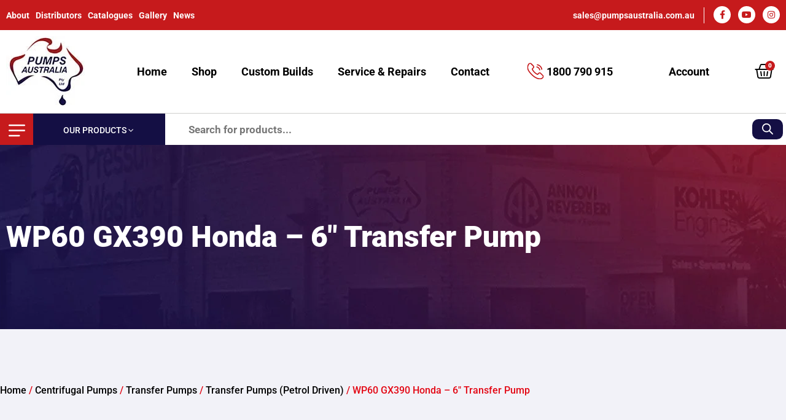

--- FILE ---
content_type: text/html; charset=UTF-8
request_url: https://www.pumpsaustralia.com.au/product/wp60-gx390/
body_size: 76757
content:
<!DOCTYPE html><html lang="en-AU" prefix="og: https://ogp.me/ns#"><head><meta charset="UTF-8"> <script>var gform;gform||(document.addEventListener("gform_main_scripts_loaded",function(){gform.scriptsLoaded=!0}),document.addEventListener("gform/theme/scripts_loaded",function(){gform.themeScriptsLoaded=!0}),window.addEventListener("DOMContentLoaded",function(){gform.domLoaded=!0}),gform={domLoaded:!1,scriptsLoaded:!1,themeScriptsLoaded:!1,isFormEditor:()=>"function"==typeof InitializeEditor,callIfLoaded:function(o){return!(!gform.domLoaded||!gform.scriptsLoaded||!gform.themeScriptsLoaded&&!gform.isFormEditor()||(gform.isFormEditor()&&console.warn("The use of gform.initializeOnLoaded() is deprecated in the form editor context and will be removed in Gravity Forms 3.1."),o(),0))},initializeOnLoaded:function(o){gform.callIfLoaded(o)||(document.addEventListener("gform_main_scripts_loaded",()=>{gform.scriptsLoaded=!0,gform.callIfLoaded(o)}),document.addEventListener("gform/theme/scripts_loaded",()=>{gform.themeScriptsLoaded=!0,gform.callIfLoaded(o)}),window.addEventListener("DOMContentLoaded",()=>{gform.domLoaded=!0,gform.callIfLoaded(o)}))},hooks:{action:{},filter:{}},addAction:function(o,r,e,t){gform.addHook("action",o,r,e,t)},addFilter:function(o,r,e,t){gform.addHook("filter",o,r,e,t)},doAction:function(o){gform.doHook("action",o,arguments)},applyFilters:function(o){return gform.doHook("filter",o,arguments)},removeAction:function(o,r){gform.removeHook("action",o,r)},removeFilter:function(o,r,e){gform.removeHook("filter",o,r,e)},addHook:function(o,r,e,t,n){null==gform.hooks[o][r]&&(gform.hooks[o][r]=[]);var d=gform.hooks[o][r];null==n&&(n=r+"_"+d.length),gform.hooks[o][r].push({tag:n,callable:e,priority:t=null==t?10:t})},doHook:function(r,o,e){var t;if(e=Array.prototype.slice.call(e,1),null!=gform.hooks[r][o]&&((o=gform.hooks[r][o]).sort(function(o,r){return o.priority-r.priority}),o.forEach(function(o){"function"!=typeof(t=o.callable)&&(t=window[t]),"action"==r?t.apply(null,e):e[0]=t.apply(null,e)})),"filter"==r)return e[0]},removeHook:function(o,r,t,n){var e;null!=gform.hooks[o][r]&&(e=(e=gform.hooks[o][r]).filter(function(o,r,e){return!!(null!=n&&n!=o.tag||null!=t&&t!=o.priority)}),gform.hooks[o][r]=e)}});</script> <meta name="viewport" content="width=device-width, initial-scale=1.0" /><style>img:is([sizes="auto" i], [sizes^="auto," i]) { contain-intrinsic-size: 3000px 1500px }</style> <script data-cfasync="false" data-pagespeed-no-defer>var gtm4wp_datalayer_name = "dataLayer";
	var dataLayer = dataLayer || [];
	const gtm4wp_use_sku_instead = false;
	const gtm4wp_currency = 'AUD';
	const gtm4wp_product_per_impression = 10;
	const gtm4wp_clear_ecommerce = false;
	const gtm4wp_datalayer_max_timeout = 2000;</script> <title>WP60 GX390 Honda - 6&quot; Transfer Pump &ndash; Pumps Australia</title><meta name="description" content="WP60 GX390 Honda 6″ pump: 3000 lpm flow, 22 m head, self-priming, diesel-compatible seals, cast iron build. Reliable for mining, marine &amp; industry."/><meta name="robots" content="follow, index, max-snippet:-1, max-video-preview:-1, max-image-preview:large"/><link rel="canonical" href="https://www.pumpsaustralia.com.au/product/wp60-gx390/" /><meta property="og:locale" content="en_US" /><meta property="og:type" content="product" /><meta property="og:title" content="WP60 GX390 Honda - 6&quot; Transfer Pump &ndash; Pumps Australia" /><meta property="og:description" content="WP60 GX390 Honda 6″ pump: 3000 lpm flow, 22 m head, self-priming, diesel-compatible seals, cast iron build. Reliable for mining, marine &amp; industry." /><meta property="og:url" content="https://www.pumpsaustralia.com.au/product/wp60-gx390/" /><meta property="og:site_name" content="Pumps Australia" /><meta property="og:updated_time" content="2025-09-18T10:19:43+08:00" /><meta property="og:image" content="https://www.pumpsaustralia.com.au/wp-content/uploads/2021/03/0002884_wp60agx390.jpeg" /><meta property="og:image:secure_url" content="https://www.pumpsaustralia.com.au/wp-content/uploads/2021/03/0002884_wp60agx390.jpeg" /><meta property="og:image:width" content="1000" /><meta property="og:image:height" content="1000" /><meta property="og:image:alt" content="WP60A GX390" /><meta property="og:image:type" content="image/jpeg" /><meta property="product:price:currency" content="AUD" /><meta property="product:availability" content="instock" /><meta property="product:retailer_item_id" content="WP60 GX390" /><meta name="twitter:card" content="summary_large_image" /><meta name="twitter:title" content="WP60 GX390 Honda - 6&quot; Transfer Pump &ndash; Pumps Australia" /><meta name="twitter:description" content="WP60 GX390 Honda 6″ pump: 3000 lpm flow, 22 m head, self-priming, diesel-compatible seals, cast iron build. Reliable for mining, marine &amp; industry." /><meta name="twitter:image" content="https://www.pumpsaustralia.com.au/wp-content/uploads/2021/03/0002884_wp60agx390.jpeg" /><meta name="twitter:label1" content="Price" /><meta name="twitter:data1" content="&#036;0.00" /><meta name="twitter:label2" content="Availability" /><meta name="twitter:data2" content="In stock" /><link rel='dns-prefetch' href='//www.googletagmanager.com' /><link rel="alternate" type="application/rss+xml" title="Pumps Australia &raquo; Feed" href="https://www.pumpsaustralia.com.au/feed/" /><link rel="alternate" type="application/rss+xml" title="Pumps Australia &raquo; Comments Feed" href="https://www.pumpsaustralia.com.au/comments/feed/" /><link data-optimized="1" rel='stylesheet' id='elementor-frontend-css' href='https://www.pumpsaustralia.com.au/wp-content/litespeed/css/c21a530bb05e9cb2321c67bb0064350e.css?ver=4350e' media='all' /><link data-optimized="1" rel='stylesheet' id='elementor-post-6818-css' href='https://www.pumpsaustralia.com.au/wp-content/litespeed/css/e8201f486cc7dc6a01c6ce85cd95c8c4.css?ver=5c8c4' media='all' /><link data-optimized="1" rel='stylesheet' id='dce-dynamic-visibility-style-css' href='https://www.pumpsaustralia.com.au/wp-content/litespeed/css/28fde476d9eed0476285d0bc7997a007.css?ver=7a007' media='all' /><link data-optimized="1" rel='stylesheet' id='wp-block-library-css' href='https://www.pumpsaustralia.com.au/wp-content/litespeed/css/690d02534676bf6034706f8fd956513e.css?ver=6513e' media='all' /><style id='wp-block-library-theme-inline-css'>.wp-block-audio :where(figcaption){color:#555;font-size:13px;text-align:center}.is-dark-theme .wp-block-audio :where(figcaption){color:#ffffffa6}.wp-block-audio{margin:0 0 1em}.wp-block-code{border:1px solid #ccc;border-radius:4px;font-family:Menlo,Consolas,monaco,monospace;padding:.8em 1em}.wp-block-embed :where(figcaption){color:#555;font-size:13px;text-align:center}.is-dark-theme .wp-block-embed :where(figcaption){color:#ffffffa6}.wp-block-embed{margin:0 0 1em}.blocks-gallery-caption{color:#555;font-size:13px;text-align:center}.is-dark-theme .blocks-gallery-caption{color:#ffffffa6}:root :where(.wp-block-image figcaption){color:#555;font-size:13px;text-align:center}.is-dark-theme :root :where(.wp-block-image figcaption){color:#ffffffa6}.wp-block-image{margin:0 0 1em}.wp-block-pullquote{border-bottom:4px solid;border-top:4px solid;color:currentColor;margin-bottom:1.75em}.wp-block-pullquote cite,.wp-block-pullquote footer,.wp-block-pullquote__citation{color:currentColor;font-size:.8125em;font-style:normal;text-transform:uppercase}.wp-block-quote{border-left:.25em solid;margin:0 0 1.75em;padding-left:1em}.wp-block-quote cite,.wp-block-quote footer{color:currentColor;font-size:.8125em;font-style:normal;position:relative}.wp-block-quote:where(.has-text-align-right){border-left:none;border-right:.25em solid;padding-left:0;padding-right:1em}.wp-block-quote:where(.has-text-align-center){border:none;padding-left:0}.wp-block-quote.is-large,.wp-block-quote.is-style-large,.wp-block-quote:where(.is-style-plain){border:none}.wp-block-search .wp-block-search__label{font-weight:700}.wp-block-search__button{border:1px solid #ccc;padding:.375em .625em}:where(.wp-block-group.has-background){padding:1.25em 2.375em}.wp-block-separator.has-css-opacity{opacity:.4}.wp-block-separator{border:none;border-bottom:2px solid;margin-left:auto;margin-right:auto}.wp-block-separator.has-alpha-channel-opacity{opacity:1}.wp-block-separator:not(.is-style-wide):not(.is-style-dots){width:100px}.wp-block-separator.has-background:not(.is-style-dots){border-bottom:none;height:1px}.wp-block-separator.has-background:not(.is-style-wide):not(.is-style-dots){height:2px}.wp-block-table{margin:0 0 1em}.wp-block-table td,.wp-block-table th{word-break:normal}.wp-block-table :where(figcaption){color:#555;font-size:13px;text-align:center}.is-dark-theme .wp-block-table :where(figcaption){color:#ffffffa6}.wp-block-video :where(figcaption){color:#555;font-size:13px;text-align:center}.is-dark-theme .wp-block-video :where(figcaption){color:#ffffffa6}.wp-block-video{margin:0 0 1em}:root :where(.wp-block-template-part.has-background){margin-bottom:0;margin-top:0;padding:1.25em 2.375em}</style><style id='classic-theme-styles-inline-css'>/*! This file is auto-generated */
.wp-block-button__link{color:#fff;background-color:#32373c;border-radius:9999px;box-shadow:none;text-decoration:none;padding:calc(.667em + 2px) calc(1.333em + 2px);font-size:1.125em}.wp-block-file__button{background:#32373c;color:#fff;text-decoration:none}</style><style id='global-styles-inline-css'>:root{--wp--preset--aspect-ratio--square: 1;--wp--preset--aspect-ratio--4-3: 4/3;--wp--preset--aspect-ratio--3-4: 3/4;--wp--preset--aspect-ratio--3-2: 3/2;--wp--preset--aspect-ratio--2-3: 2/3;--wp--preset--aspect-ratio--16-9: 16/9;--wp--preset--aspect-ratio--9-16: 9/16;--wp--preset--color--black: #000000;--wp--preset--color--cyan-bluish-gray: #abb8c3;--wp--preset--color--white: #FFF;--wp--preset--color--pale-pink: #f78da7;--wp--preset--color--vivid-red: #cf2e2e;--wp--preset--color--luminous-vivid-orange: #ff6900;--wp--preset--color--luminous-vivid-amber: #fcb900;--wp--preset--color--light-green-cyan: #7bdcb5;--wp--preset--color--vivid-green-cyan: #00d084;--wp--preset--color--pale-cyan-blue: #8ed1fc;--wp--preset--color--vivid-cyan-blue: #0693e3;--wp--preset--color--vivid-purple: #9b51e0;--wp--preset--color--primary: #0073a8;--wp--preset--color--secondary: #005075;--wp--preset--color--dark-gray: #111;--wp--preset--color--light-gray: #767676;--wp--preset--gradient--vivid-cyan-blue-to-vivid-purple: linear-gradient(135deg,rgba(6,147,227,1) 0%,rgb(155,81,224) 100%);--wp--preset--gradient--light-green-cyan-to-vivid-green-cyan: linear-gradient(135deg,rgb(122,220,180) 0%,rgb(0,208,130) 100%);--wp--preset--gradient--luminous-vivid-amber-to-luminous-vivid-orange: linear-gradient(135deg,rgba(252,185,0,1) 0%,rgba(255,105,0,1) 100%);--wp--preset--gradient--luminous-vivid-orange-to-vivid-red: linear-gradient(135deg,rgba(255,105,0,1) 0%,rgb(207,46,46) 100%);--wp--preset--gradient--very-light-gray-to-cyan-bluish-gray: linear-gradient(135deg,rgb(238,238,238) 0%,rgb(169,184,195) 100%);--wp--preset--gradient--cool-to-warm-spectrum: linear-gradient(135deg,rgb(74,234,220) 0%,rgb(151,120,209) 20%,rgb(207,42,186) 40%,rgb(238,44,130) 60%,rgb(251,105,98) 80%,rgb(254,248,76) 100%);--wp--preset--gradient--blush-light-purple: linear-gradient(135deg,rgb(255,206,236) 0%,rgb(152,150,240) 100%);--wp--preset--gradient--blush-bordeaux: linear-gradient(135deg,rgb(254,205,165) 0%,rgb(254,45,45) 50%,rgb(107,0,62) 100%);--wp--preset--gradient--luminous-dusk: linear-gradient(135deg,rgb(255,203,112) 0%,rgb(199,81,192) 50%,rgb(65,88,208) 100%);--wp--preset--gradient--pale-ocean: linear-gradient(135deg,rgb(255,245,203) 0%,rgb(182,227,212) 50%,rgb(51,167,181) 100%);--wp--preset--gradient--electric-grass: linear-gradient(135deg,rgb(202,248,128) 0%,rgb(113,206,126) 100%);--wp--preset--gradient--midnight: linear-gradient(135deg,rgb(2,3,129) 0%,rgb(40,116,252) 100%);--wp--preset--font-size--small: 19.5px;--wp--preset--font-size--medium: 20px;--wp--preset--font-size--large: 36.5px;--wp--preset--font-size--x-large: 42px;--wp--preset--font-size--normal: 22px;--wp--preset--font-size--huge: 49.5px;--wp--preset--spacing--20: 0.44rem;--wp--preset--spacing--30: 0.67rem;--wp--preset--spacing--40: 1rem;--wp--preset--spacing--50: 1.5rem;--wp--preset--spacing--60: 2.25rem;--wp--preset--spacing--70: 3.38rem;--wp--preset--spacing--80: 5.06rem;--wp--preset--shadow--natural: 6px 6px 9px rgba(0, 0, 0, 0.2);--wp--preset--shadow--deep: 12px 12px 50px rgba(0, 0, 0, 0.4);--wp--preset--shadow--sharp: 6px 6px 0px rgba(0, 0, 0, 0.2);--wp--preset--shadow--outlined: 6px 6px 0px -3px rgba(255, 255, 255, 1), 6px 6px rgba(0, 0, 0, 1);--wp--preset--shadow--crisp: 6px 6px 0px rgba(0, 0, 0, 1);}:where(.is-layout-flex){gap: 0.5em;}:where(.is-layout-grid){gap: 0.5em;}body .is-layout-flex{display: flex;}.is-layout-flex{flex-wrap: wrap;align-items: center;}.is-layout-flex > :is(*, div){margin: 0;}body .is-layout-grid{display: grid;}.is-layout-grid > :is(*, div){margin: 0;}:where(.wp-block-columns.is-layout-flex){gap: 2em;}:where(.wp-block-columns.is-layout-grid){gap: 2em;}:where(.wp-block-post-template.is-layout-flex){gap: 1.25em;}:where(.wp-block-post-template.is-layout-grid){gap: 1.25em;}.has-black-color{color: var(--wp--preset--color--black) !important;}.has-cyan-bluish-gray-color{color: var(--wp--preset--color--cyan-bluish-gray) !important;}.has-white-color{color: var(--wp--preset--color--white) !important;}.has-pale-pink-color{color: var(--wp--preset--color--pale-pink) !important;}.has-vivid-red-color{color: var(--wp--preset--color--vivid-red) !important;}.has-luminous-vivid-orange-color{color: var(--wp--preset--color--luminous-vivid-orange) !important;}.has-luminous-vivid-amber-color{color: var(--wp--preset--color--luminous-vivid-amber) !important;}.has-light-green-cyan-color{color: var(--wp--preset--color--light-green-cyan) !important;}.has-vivid-green-cyan-color{color: var(--wp--preset--color--vivid-green-cyan) !important;}.has-pale-cyan-blue-color{color: var(--wp--preset--color--pale-cyan-blue) !important;}.has-vivid-cyan-blue-color{color: var(--wp--preset--color--vivid-cyan-blue) !important;}.has-vivid-purple-color{color: var(--wp--preset--color--vivid-purple) !important;}.has-black-background-color{background-color: var(--wp--preset--color--black) !important;}.has-cyan-bluish-gray-background-color{background-color: var(--wp--preset--color--cyan-bluish-gray) !important;}.has-white-background-color{background-color: var(--wp--preset--color--white) !important;}.has-pale-pink-background-color{background-color: var(--wp--preset--color--pale-pink) !important;}.has-vivid-red-background-color{background-color: var(--wp--preset--color--vivid-red) !important;}.has-luminous-vivid-orange-background-color{background-color: var(--wp--preset--color--luminous-vivid-orange) !important;}.has-luminous-vivid-amber-background-color{background-color: var(--wp--preset--color--luminous-vivid-amber) !important;}.has-light-green-cyan-background-color{background-color: var(--wp--preset--color--light-green-cyan) !important;}.has-vivid-green-cyan-background-color{background-color: var(--wp--preset--color--vivid-green-cyan) !important;}.has-pale-cyan-blue-background-color{background-color: var(--wp--preset--color--pale-cyan-blue) !important;}.has-vivid-cyan-blue-background-color{background-color: var(--wp--preset--color--vivid-cyan-blue) !important;}.has-vivid-purple-background-color{background-color: var(--wp--preset--color--vivid-purple) !important;}.has-black-border-color{border-color: var(--wp--preset--color--black) !important;}.has-cyan-bluish-gray-border-color{border-color: var(--wp--preset--color--cyan-bluish-gray) !important;}.has-white-border-color{border-color: var(--wp--preset--color--white) !important;}.has-pale-pink-border-color{border-color: var(--wp--preset--color--pale-pink) !important;}.has-vivid-red-border-color{border-color: var(--wp--preset--color--vivid-red) !important;}.has-luminous-vivid-orange-border-color{border-color: var(--wp--preset--color--luminous-vivid-orange) !important;}.has-luminous-vivid-amber-border-color{border-color: var(--wp--preset--color--luminous-vivid-amber) !important;}.has-light-green-cyan-border-color{border-color: var(--wp--preset--color--light-green-cyan) !important;}.has-vivid-green-cyan-border-color{border-color: var(--wp--preset--color--vivid-green-cyan) !important;}.has-pale-cyan-blue-border-color{border-color: var(--wp--preset--color--pale-cyan-blue) !important;}.has-vivid-cyan-blue-border-color{border-color: var(--wp--preset--color--vivid-cyan-blue) !important;}.has-vivid-purple-border-color{border-color: var(--wp--preset--color--vivid-purple) !important;}.has-vivid-cyan-blue-to-vivid-purple-gradient-background{background: var(--wp--preset--gradient--vivid-cyan-blue-to-vivid-purple) !important;}.has-light-green-cyan-to-vivid-green-cyan-gradient-background{background: var(--wp--preset--gradient--light-green-cyan-to-vivid-green-cyan) !important;}.has-luminous-vivid-amber-to-luminous-vivid-orange-gradient-background{background: var(--wp--preset--gradient--luminous-vivid-amber-to-luminous-vivid-orange) !important;}.has-luminous-vivid-orange-to-vivid-red-gradient-background{background: var(--wp--preset--gradient--luminous-vivid-orange-to-vivid-red) !important;}.has-very-light-gray-to-cyan-bluish-gray-gradient-background{background: var(--wp--preset--gradient--very-light-gray-to-cyan-bluish-gray) !important;}.has-cool-to-warm-spectrum-gradient-background{background: var(--wp--preset--gradient--cool-to-warm-spectrum) !important;}.has-blush-light-purple-gradient-background{background: var(--wp--preset--gradient--blush-light-purple) !important;}.has-blush-bordeaux-gradient-background{background: var(--wp--preset--gradient--blush-bordeaux) !important;}.has-luminous-dusk-gradient-background{background: var(--wp--preset--gradient--luminous-dusk) !important;}.has-pale-ocean-gradient-background{background: var(--wp--preset--gradient--pale-ocean) !important;}.has-electric-grass-gradient-background{background: var(--wp--preset--gradient--electric-grass) !important;}.has-midnight-gradient-background{background: var(--wp--preset--gradient--midnight) !important;}.has-small-font-size{font-size: var(--wp--preset--font-size--small) !important;}.has-medium-font-size{font-size: var(--wp--preset--font-size--medium) !important;}.has-large-font-size{font-size: var(--wp--preset--font-size--large) !important;}.has-x-large-font-size{font-size: var(--wp--preset--font-size--x-large) !important;}
:where(.wp-block-post-template.is-layout-flex){gap: 1.25em;}:where(.wp-block-post-template.is-layout-grid){gap: 1.25em;}
:where(.wp-block-columns.is-layout-flex){gap: 2em;}:where(.wp-block-columns.is-layout-grid){gap: 2em;}
:root :where(.wp-block-pullquote){font-size: 1.5em;line-height: 1.6;}</style><link data-optimized="1" rel='stylesheet' id='woo-custom-related-products-css' href='https://www.pumpsaustralia.com.au/wp-content/litespeed/css/481b3d9a77b7c4077d0ea0f2a894b45b.css?ver=4b45b' media='all' /><link data-optimized="1" rel='stylesheet' id='photoswipe-css' href='https://www.pumpsaustralia.com.au/wp-content/litespeed/css/4a5c1d191648b4bf9ad789c01f870d53.css?ver=70d53' media='all' /><link data-optimized="1" rel='stylesheet' id='photoswipe-default-skin-css' href='https://www.pumpsaustralia.com.au/wp-content/litespeed/css/c4738d70118c25175e17c909baa85874.css?ver=85874' media='all' /><link data-optimized="1" rel='stylesheet' id='woocommerce-layout-css' href='https://www.pumpsaustralia.com.au/wp-content/litespeed/css/3e852ef0eff94dc075dceb55f0331958.css?ver=31958' media='all' /><link data-optimized="1" rel='stylesheet' id='woocommerce-smallscreen-css' href='https://www.pumpsaustralia.com.au/wp-content/litespeed/css/dcb012faee773a94a38a7ca923664c31.css?ver=64c31' media='only screen and (max-width: 768px)' /><link data-optimized="1" rel='stylesheet' id='woocommerce-general-css' href='https://www.pumpsaustralia.com.au/wp-content/litespeed/css/9e29f5f426235f64266ea506e4926531.css?ver=26531' media='all' /><style id='woocommerce-inline-inline-css'>.woocommerce form .form-row .required { visibility: visible; }</style><link data-optimized="1" rel='stylesheet' id='wpsl-styles-css' href='https://www.pumpsaustralia.com.au/wp-content/litespeed/css/c2138a442cb648489b567cd17037d232.css?ver=7d232' media='all' /><link data-optimized="1" rel='stylesheet' id='brands-styles-css' href='https://www.pumpsaustralia.com.au/wp-content/litespeed/css/c1b362cc6472658e08b408f5b2741a1f.css?ver=41a1f' media='all' /><link data-optimized="1" rel='stylesheet' id='dgwt-wcas-style-css' href='https://www.pumpsaustralia.com.au/wp-content/litespeed/css/ce68a5c4eda4390d0745167fe3f936f0.css?ver=936f0' media='all' /><link data-optimized="1" rel='stylesheet' id='twentynineteen-style-css' href='https://www.pumpsaustralia.com.au/wp-content/litespeed/css/cb82717c65e285a20eba77d8217ba9b4.css?ver=ba9b4' media='all' /><link data-optimized="1" rel='stylesheet' id='twentynineteen-print-style-css' href='https://www.pumpsaustralia.com.au/wp-content/litespeed/css/b9c36490567b90c38c99a1e04b14507a.css?ver=4507a' media='print' /><link data-optimized="1" rel='stylesheet' id='e-animation-fadeInUp-css' href='https://www.pumpsaustralia.com.au/wp-content/litespeed/css/72cb0df2210d4a717c17c84bc1a551bf.css?ver=551bf' media='all' /><link data-optimized="1" rel='stylesheet' id='widget-heading-css' href='https://www.pumpsaustralia.com.au/wp-content/litespeed/css/4a4af51487f50f552ab9c06954c71447.css?ver=71447' media='all' /><link data-optimized="1" rel='stylesheet' id='swiper-css' href='https://www.pumpsaustralia.com.au/wp-content/litespeed/css/1ea049996834f35f1fe0260b83c7b877.css?ver=7b877' media='all' /><link data-optimized="1" rel='stylesheet' id='e-swiper-css' href='https://www.pumpsaustralia.com.au/wp-content/litespeed/css/6a59d3210cda6639874f210419c17a4e.css?ver=17a4e' media='all' /><link data-optimized="1" rel='stylesheet' id='widget-image-css' href='https://www.pumpsaustralia.com.au/wp-content/litespeed/css/8c50c3983b9c4bf2821ce841c46c4eeb.css?ver=c4eeb' media='all' /><link data-optimized="1" rel='stylesheet' id='widget-social-icons-css' href='https://www.pumpsaustralia.com.au/wp-content/litespeed/css/c48b657465499f5a5378acf86e96cdf1.css?ver=6cdf1' media='all' /><link data-optimized="1" rel='stylesheet' id='e-apple-webkit-css' href='https://www.pumpsaustralia.com.au/wp-content/litespeed/css/7d69f980aee64d6d5a889519cf1c5e4d.css?ver=c5e4d' media='all' /><link data-optimized="1" rel='stylesheet' id='widget-nav-menu-css' href='https://www.pumpsaustralia.com.au/wp-content/litespeed/css/5a347dbbad3a51b5bfcc250f20c94e3e.css?ver=94e3e' media='all' /><link data-optimized="1" rel='stylesheet' id='e-animation-fadeIn-css' href='https://www.pumpsaustralia.com.au/wp-content/litespeed/css/a8a879b2df2b9fe1c1e651f6b67fcf2f.css?ver=fcf2f' media='all' /><link data-optimized="1" rel='stylesheet' id='widget-woocommerce-product-images-css' href='https://www.pumpsaustralia.com.au/wp-content/litespeed/css/d9c79c00a002ffe703d00844896a33bd.css?ver=a33bd' media='all' /><link data-optimized="1" rel='stylesheet' id='widget-divider-css' href='https://www.pumpsaustralia.com.au/wp-content/litespeed/css/bf112947ded3f6c7f6739007b4a99116.css?ver=99116' media='all' /><link data-optimized="1" rel='stylesheet' id='widget-woocommerce-product-price-css' href='https://www.pumpsaustralia.com.au/wp-content/litespeed/css/a5b0e922ebfc4d3af293f0921c195fcf.css?ver=95fcf' media='all' /><link data-optimized="1" rel='stylesheet' id='widget-woocommerce-product-add-to-cart-css' href='https://www.pumpsaustralia.com.au/wp-content/litespeed/css/67142ecf9b86dba603b28ce4c61ec0b9.css?ver=ec0b9' media='all' /><link data-optimized="1" rel='stylesheet' id='widget-woocommerce-product-meta-css' href='https://www.pumpsaustralia.com.au/wp-content/litespeed/css/bb051a1898c0733cfe8b845b26bc141a.css?ver=c141a' media='all' /><link data-optimized="1" rel='stylesheet' id='widget-woocommerce-product-data-tabs-css' href='https://www.pumpsaustralia.com.au/wp-content/litespeed/css/84de1a420b5afc8342f11ee43bd03034.css?ver=03034' media='all' /><link data-optimized="1" rel='stylesheet' id='widget-woocommerce-products-css' href='https://www.pumpsaustralia.com.au/wp-content/litespeed/css/00b8742369a6dc2bb6fccb8180db8a2d.css?ver=b8a2d' media='all' /><link data-optimized="1" rel='stylesheet' id='widget-posts-css' href='https://www.pumpsaustralia.com.au/wp-content/litespeed/css/4f6749ec2dfce280b5732c8e184b9fbd.css?ver=b9fbd' media='all' /><link data-optimized="1" rel='stylesheet' id='elementor-icons-css' href='https://www.pumpsaustralia.com.au/wp-content/litespeed/css/478539e4b77643fac87726972ede3d6f.css?ver=e3d6f' media='all' /><link data-optimized="1" rel='stylesheet' id='elementor-post-12-css' href='https://www.pumpsaustralia.com.au/wp-content/litespeed/css/0231e701a113053e3d964f03349f33c1.css?ver=f33c1' media='all' /><link data-optimized="1" rel='stylesheet' id='elementor-post-4519-css' href='https://www.pumpsaustralia.com.au/wp-content/litespeed/css/8cbf0e3c411da97513c84c6ada02786f.css?ver=2786f' media='all' /><link data-optimized="1" rel='stylesheet' id='elementor-post-5682-css' href='https://www.pumpsaustralia.com.au/wp-content/litespeed/css/3781e96b99a325ac8cae2d8f88e844af.css?ver=844af' media='all' /><link data-optimized="1" rel='stylesheet' id='woobigpost-public-css-css' href='https://www.pumpsaustralia.com.au/wp-content/litespeed/css/b2f75f75ecdda5916d6cb5d738d31952.css?ver=31952' media='all' /><link data-optimized="1" rel='stylesheet' id='ekit-widget-styles-css' href='https://www.pumpsaustralia.com.au/wp-content/litespeed/css/e17e20f03456635c862e0ffd889b1e8e.css?ver=b1e8e' media='all' /><link data-optimized="1" rel='stylesheet' id='ekit-responsive-css' href='https://www.pumpsaustralia.com.au/wp-content/litespeed/css/4c64f40d4e2fb689383a0f841aae38af.css?ver=e38af' media='all' /><link data-optimized="1" rel='stylesheet' id='elementor-gf-local-roboto-css' href='https://www.pumpsaustralia.com.au/wp-content/litespeed/css/90aec243c499b50e100ae8775a5a7041.css?ver=a7041' media='all' /><link data-optimized="1" rel='stylesheet' id='elementor-icons-shared-0-css' href='https://www.pumpsaustralia.com.au/wp-content/litespeed/css/078b7807ac9a2a387c001c95ac1cea4e.css?ver=cea4e' media='all' /><link data-optimized="1" rel='stylesheet' id='elementor-icons-fa-solid-css' href='https://www.pumpsaustralia.com.au/wp-content/litespeed/css/082a0d79bc95d428594886d650184bf9.css?ver=84bf9' media='all' /><link data-optimized="1" rel='stylesheet' id='elementor-icons-fa-brands-css' href='https://www.pumpsaustralia.com.au/wp-content/litespeed/css/c6f451e929b6ec988ef454b2ebe57d9d.css?ver=57d9d' media='all' /> <script id="woocommerce-google-analytics-integration-gtag-js-after">/* Google Analytics for WooCommerce (gtag.js) */
					window.dataLayer = window.dataLayer || [];
					function gtag(){dataLayer.push(arguments);}
					// Set up default consent state.
					for ( const mode of [{"analytics_storage":"denied","ad_storage":"denied","ad_user_data":"denied","ad_personalization":"denied","region":["AT","BE","BG","HR","CY","CZ","DK","EE","FI","FR","DE","GR","HU","IS","IE","IT","LV","LI","LT","LU","MT","NL","NO","PL","PT","RO","SK","SI","ES","SE","GB","CH"]}] || [] ) {
						gtag( "consent", "default", { "wait_for_update": 500, ...mode } );
					}
					gtag("js", new Date());
					gtag("set", "developer_id.dOGY3NW", true);
					gtag("config", "G-G5B8NZ7S7N", {"track_404":true,"allow_google_signals":true,"logged_in":false,"linker":{"domains":[],"allow_incoming":false},"custom_map":{"dimension1":"logged_in"}});</script> <script id="real3d-flipbook-global-js-extra">var flipbookOptions_global = {"pages":[],"pdfUrl":"","printPdfUrl":"","tableOfContent":[],"id":"","bookId":"","date":"","lightboxThumbnailUrl":"","mode":"lightbox","viewMode":"webgl","pageTextureSize":"2048","pageTextureSizeSmall":"1500","pageTextureSizeMobile":"","pageTextureSizeMobileSmall":"1024","minPixelRatio":"1","pdfTextLayer":"true","zoomMin":"0.9","zoomStep":"2","zoomSize":"","zoomReset":"false","doubleClickZoom":"true","pageDrag":"true","singlePageMode":"false","pageFlipDuration":"1","sound":"true","startPage":"1","pageNumberOffset":"0","deeplinking":{"enabled":"false","prefix":""},"responsiveView":"true","responsiveViewTreshold":"768","responsiveViewRatio":"1","cover":"true","backCover":"true","scaleCover":"false","pageCaptions":"false","height":"400","responsiveHeight":"true","containerRatio":"","thumbnailsOnStart":"false","contentOnStart":"false","searchOnStart":"","searchResultsThumbs":"false","tableOfContentCloseOnClick":"true","thumbsCloseOnClick":"true","autoplayOnStart":"false","autoplayInterval":"3000","autoplayLoop":"true","autoplayStartPage":"1","rightToLeft":"false","pageWidth":"","pageHeight":"","thumbSize":"130","logoImg":"","logoUrl":"","logoUrlTarget":"","logoCSS":"position:absolute;left:0;top:0;","menuSelector":"","zIndex":"auto","preloaderText":"","googleAnalyticsTrackingCode":"","pdfBrowserViewerIfIE":"false","modeMobile":"","viewModeMobile":"","aspectMobile":"","aspectRatioMobile":"0.71","singlePageModeIfMobile":"false","logoHideOnMobile":"false","mobile":{"thumbnailsOnStart":"false","contentOnStart":"false","currentPage":{"enabled":"false"}},"lightboxCssClass":"","lightboxLink":"","lightboxLinkNewWindow":"true","lightboxBackground":"rgb(81, 85, 88)","lightboxBackgroundPattern":"","lightboxBackgroundImage":"","lightboxContainerCSS":"display:inline-block;padding:10px;","lightboxThumbnailHeight":"300","lightboxThumbnailUrlCSS":"display:block;","lightboxThumbnailInfo":"false","lightboxThumbnailInfoText":"","lightboxThumbnailInfoCSS":"top: 0;  width: 100%; height: 100%; font-size: 16px; color: #000; background: rgba(255,255,255,.8);","showTitle":"false","showDate":"false","hideThumbnail":"false","lightboxText":"","lightboxTextCSS":"display:block;","lightboxTextPosition":"top","lightBoxOpened":"false","lightBoxFullscreen":"true","lightboxStartPage":"","lightboxMarginV":"0","lightboxMarginH":"0","lights":"true","lightPositionX":"0","lightPositionY":"150","lightPositionZ":"1400","lightIntensity":"0.6","shadows":"true","shadowMapSize":"2048","shadowOpacity":"0.2","shadowDistance":"15","pageHardness":"2","coverHardness":"2","pageRoughness":"1","pageMetalness":"0","pageSegmentsW":"6","pageSegmentsH":"1","pageMiddleShadowSize":"4","pageMiddleShadowColorL":"#7F7F7F","pageMiddleShadowColorR":"#AAAAAA","antialias":"false","pan":"0","tilt":"0","rotateCameraOnMouseDrag":"true","panMax":"20","panMin":"-20","tiltMax":"0","tiltMin":"0","currentPage":{"enabled":"true","title":"Current page","hAlign":"left","vAlign":"top"},"btnAutoplay":{"enabled":"true","title":"Autoplay","vAlign":"bottom","hAlign":"center"},"btnNext":{"enabled":"true","title":"Next Page"},"btnLast":{"enabled":"false","title":"Last Page"},"btnPrev":{"enabled":"true","title":"Previous Page"},"btnFirst":{"enabled":"false","title":"First Page"},"btnZoomIn":{"enabled":"true","title":"Zoom in","vAlign":"bottom","hAlign":"center"},"btnZoomOut":{"enabled":"true","title":"Zoom out","vAlign":"bottom","hAlign":"center"},"btnToc":{"enabled":"true","title":"Table of Contents","vAlign":"bottom","hAlign":"center"},"btnThumbs":{"enabled":"true","title":"Pages","vAlign":"bottom","hAlign":"center"},"btnShare":{"enabled":"true","title":"Share","vAlign":"bottom","hAlign":"center"},"btnNotes":{"enabled":"false","title":"Notes"},"btnDownloadPages":{"enabled":"false","url":"","title":"Download pages","vAlign":"bottom","hAlign":"center"},"btnDownloadPdf":{"enabled":"true","url":"","title":"Download PDF","forceDownload":"true","openInNewWindow":"true","vAlign":"bottom","hAlign":"center"},"btnSound":{"enabled":"true","title":"Sound","vAlign":"bottom","hAlign":"center"},"btnExpand":{"enabled":"true","title":"Toggle fullscreen","vAlign":"bottom","hAlign":"center"},"btnSingle":{"enabled":"true","title":"Toggle single page"},"btnSearch":{"enabled":"false","title":"Search","vAlign":"bottom","hAlign":"center"},"search":{"enabled":"false","title":"Search"},"btnBookmark":{"enabled":"false","title":"Bookmark","vAlign":"bottom","hAlign":"center"},"btnPrint":{"enabled":"true","title":"Print","vAlign":"bottom","hAlign":"center"},"btnTools":{"enabled":"true","title":"Tools"},"btnClose":{"enabled":"true","title":"Close"},"whatsapp":{"enabled":"true"},"twitter":{"enabled":"true"},"facebook":{"enabled":"true"},"pinterest":{"enabled":"true"},"email":{"enabled":"true"},"linkedin":{"enabled":"true"},"digg":{"enabled":"false"},"reddit":{"enabled":"false"},"shareUrl":"","shareTitle":"","shareImage":"","layout":"1","icons":"FontAwesome","skin":"light","useFontAwesome5":"true","sideNavigationButtons":"true","menuNavigationButtons":"false","backgroundColor":"rgb(81, 85, 88)","backgroundPattern":"","backgroundImage":"","backgroundTransparent":"false","menuBackground":"","menuShadow":"","menuMargin":"0","menuPadding":"0","menuOverBook":"false","menuFloating":"false","menuTransparent":"false","menu2Background":"","menu2Shadow":"","menu2Margin":"0","menu2Padding":"0","menu2OverBook":"true","menu2Floating":"false","menu2Transparent":"true","skinColor":"","skinBackground":"","hideMenu":"false","menuAlignHorizontal":"center","btnColor":"","btnColorHover":"","btnBackground":"none","btnRadius":"0","btnMargin":"2","btnSize":"18","btnPaddingV":"10","btnPaddingH":"10","btnShadow":"","btnTextShadow":"","btnBorder":"","sideBtnColor":"#fff","sideBtnColorHover":"#fff","sideBtnBackground":"rgba(0,0,0,.3)","sideBtnBackgroundHover":"","sideBtnRadius":"0","sideBtnMargin":"0","sideBtnSize":"25","sideBtnPaddingV":"10","sideBtnPaddingH":"10","sideBtnShadow":"","sideBtnTextShadow":"","sideBtnBorder":"","closeBtnColorHover":"#FFF","closeBtnBackground":"rgba(0,0,0,.4)","closeBtnRadius":"0","closeBtnMargin":"0","closeBtnSize":"20","closeBtnPadding":"5","closeBtnTextShadow":"","closeBtnBorder":"","floatingBtnColor":"","floatingBtnColorHover":"","floatingBtnBackground":"","floatingBtnBackgroundHover":"","floatingBtnRadius":"","floatingBtnMargin":"","floatingBtnSize":"","floatingBtnPadding":"","floatingBtnShadow":"","floatingBtnTextShadow":"","floatingBtnBorder":"","currentPageMarginV":"5","currentPageMarginH":"5","arrowsAlwaysEnabledForNavigation":"true","arrowsDisabledNotFullscreen":"true","touchSwipeEnabled":"true","fitToWidth":"false","rightClickEnabled":"true","linkColor":"rgba(0, 0, 0, 0)","linkColorHover":"rgba(255, 255, 0, 1)","linkOpacity":"0.4","linkTarget":"_blank","pdfAutoLinks":"true","disableRange":"false","strings":{"print":"Print","printLeftPage":"Print left page","printRightPage":"Print right page","printCurrentPage":"Print current page","printAllPages":"Print all pages","download":"Download","downloadLeftPage":"Download left page","downloadRightPage":"Download right page","downloadCurrentPage":"Download current page","downloadAllPages":"Download all pages","bookmarks":"Bookmarks","bookmarkLeftPage":"Bookmark left page","bookmarkRightPage":"Bookmark right page","bookmarkCurrentPage":"Bookmark current page","search":"Search","findInDocument":"Find in document","pagesFoundContaining":"pages found containing","noMatches":"No matches","matchesFound":"matches found","page":"Page","matches":"matches","thumbnails":"Thumbnails","tableOfContent":"Table of Contents","share":"Share","pressEscToClose":"Press ESC to close","password":"Password","addNote":"Add note","typeInYourNote":"Type in your note..."},"access":"free","backgroundMusic":"","cornerCurl":"false","pdfTools":{"pageHeight":1500,"thumbHeight":200,"quality":0.8,"textLayer":"true","autoConvert":"true"},"slug":"","convertPDFLinks":"true","convertPDFLinksWithClass":"","convertPDFLinksWithoutClass":"","overridePDFEmbedder":"true","overrideDflip":"true","overrideWonderPDFEmbed":"true","override3DFlipBook":"true","overridePDFjsViewer":"true","resumeReading":"false","previewPages":"","previewMode":"","sideMenuOverMenu":"false","sideMenuOverMenu2":"true","s":"569930b4"};</script> <script src="https://www.pumpsaustralia.com.au/wp-includes/js/jquery/jquery.min.js" id="jquery-core-js"></script> <script src="https://www.pumpsaustralia.com.au/wp-includes/js/jquery/jquery-migrate.min.js" id="jquery-migrate-js"></script> <script data-optimized="1" src="https://www.pumpsaustralia.com.au/wp-content/litespeed/js/80182f80db21e19bfe5293802da2b157.js?ver=2b157" id="woo-custom-related-products-js"></script> <script data-optimized="1" src="https://www.pumpsaustralia.com.au/wp-content/litespeed/js/db7cb33ffc2aaff0b8e39bade9568bab.js?ver=68bab" id="wc-jquery-blockui-js" defer data-wp-strategy="defer"></script> <script id="wc-add-to-cart-js-extra">var wc_add_to_cart_params = {"ajax_url":"\/wp-admin\/admin-ajax.php","wc_ajax_url":"\/?wc-ajax=%%endpoint%%","i18n_view_cart":"View cart","cart_url":"https:\/\/www.pumpsaustralia.com.au\/cart\/","is_cart":"","cart_redirect_after_add":"no"};</script> <script data-optimized="1" src="https://www.pumpsaustralia.com.au/wp-content/litespeed/js/a6a233b44b941c3c5d8a4e48f16db206.js?ver=db206" id="wc-add-to-cart-js" defer data-wp-strategy="defer"></script> <script data-optimized="1" src="https://www.pumpsaustralia.com.au/wp-content/litespeed/js/efb4d5f1d60d3a30a841ab4689098b06.js?ver=98b06" id="wc-zoom-js" defer data-wp-strategy="defer"></script> <script data-optimized="1" src="https://www.pumpsaustralia.com.au/wp-content/litespeed/js/9b4b90aa99ae3a143a3417a7a3fce5a1.js?ver=ce5a1" id="wc-flexslider-js" defer data-wp-strategy="defer"></script> <script data-optimized="1" src="https://www.pumpsaustralia.com.au/wp-content/litespeed/js/6a0c205efcd64944861898ec388f3cc5.js?ver=f3cc5" id="wc-photoswipe-js" defer data-wp-strategy="defer"></script> <script data-optimized="1" src="https://www.pumpsaustralia.com.au/wp-content/litespeed/js/9c95e5f9bb5978970d171525a52a705c.js?ver=a705c" id="wc-photoswipe-ui-default-js" defer data-wp-strategy="defer"></script> <script id="wc-single-product-js-extra">var wc_single_product_params = {"i18n_required_rating_text":"Please select a rating","i18n_rating_options":["1 of 5 stars","2 of 5 stars","3 of 5 stars","4 of 5 stars","5 of 5 stars"],"i18n_product_gallery_trigger_text":"View full-screen image gallery","review_rating_required":"yes","flexslider":{"rtl":false,"animation":"slide","smoothHeight":true,"directionNav":false,"controlNav":"thumbnails","slideshow":false,"animationSpeed":500,"animationLoop":false,"allowOneSlide":false},"zoom_enabled":"1","zoom_options":[],"photoswipe_enabled":"1","photoswipe_options":{"shareEl":false,"closeOnScroll":false,"history":false,"hideAnimationDuration":0,"showAnimationDuration":0},"flexslider_enabled":"1"};</script> <script data-optimized="1" src="https://www.pumpsaustralia.com.au/wp-content/litespeed/js/24857c4a6f81c4c29a2d9d3006f274e0.js?ver=274e0" id="wc-single-product-js" defer data-wp-strategy="defer"></script> <script data-optimized="1" src="https://www.pumpsaustralia.com.au/wp-content/litespeed/js/7c1be3333e76759393a1db31f0cff581.js?ver=ff581" id="wc-js-cookie-js" defer data-wp-strategy="defer"></script> <script id="woocommerce-js-extra">var woocommerce_params = {"ajax_url":"\/wp-admin\/admin-ajax.php","wc_ajax_url":"\/?wc-ajax=%%endpoint%%","i18n_password_show":"Show password","i18n_password_hide":"Hide password"};</script> <script data-optimized="1" src="https://www.pumpsaustralia.com.au/wp-content/litespeed/js/d7abbd9469ee00832488a04f0af1c70e.js?ver=1c70e" id="woocommerce-js" defer data-wp-strategy="defer"></script> <script id="WCPAY_ASSETS-js-extra">var wcpayAssets = {"url":"https:\/\/www.pumpsaustralia.com.au\/wp-content\/plugins\/woocommerce-payments\/dist\/"};</script> <link rel="https://api.w.org/" href="https://www.pumpsaustralia.com.au/wp-json/" /><link rel="alternate" title="JSON" type="application/json" href="https://www.pumpsaustralia.com.au/wp-json/wp/v2/product/3879" /><link rel="EditURI" type="application/rsd+xml" title="RSD" href="https://www.pumpsaustralia.com.au/xmlrpc.php?rsd" /><link rel="alternate" title="oEmbed (JSON)" type="application/json+oembed" href="https://www.pumpsaustralia.com.au/wp-json/oembed/1.0/embed?url=https%3A%2F%2Fwww.pumpsaustralia.com.au%2Fproduct%2Fwp60-gx390%2F" /><link rel="alternate" title="oEmbed (XML)" type="text/xml+oembed" href="https://www.pumpsaustralia.com.au/wp-json/oembed/1.0/embed?url=https%3A%2F%2Fwww.pumpsaustralia.com.au%2Fproduct%2Fwp60-gx390%2F&#038;format=xml" /><meta name="google-site-verification" content="j1cT_z1SZ0xtck51zsG4PDbV0GKXUQEXhN6KMzS-oxc" />
 <script>(function(h,o,t,j,a,r){
        h.hj=h.hj||function(){(h.hj.q=h.hj.q||[]).push(arguments)};
        h._hjSettings={hjid:2879908,hjsv:6};
        a=o.getElementsByTagName('head')[0];
        r=o.createElement('script');r.async=1;
        r.src=t+h._hjSettings.hjid+j+h._hjSettings.hjsv;
        a.appendChild(r);
    })(window,document,'https://static.hotjar.com/c/hotjar-','.js?sv=');</script>  <script async src="https://www.googletagmanager.com/gtag/js?id=AW-921895691"></script> <script>window.dataLayer = window.dataLayer || [];
  function gtag(){dataLayer.push(arguments);}
  gtag('js', new Date());

  gtag('config', 'AW-921895691');</script> 
 <script data-cfasync="false" data-pagespeed-no-defer>var dataLayer_content = {"pagePostType":"product","pagePostType2":"single-product","pagePostAuthor":"admin","productRatingCounts":[],"productAverageRating":0,"productReviewCount":0,"productType":"simple","productIsVariable":0};
	dataLayer.push( dataLayer_content );</script> <script data-cfasync="false" data-pagespeed-no-defer>(function(w,d,s,l,i){w[l]=w[l]||[];w[l].push({'gtm.start':
new Date().getTime(),event:'gtm.js'});var f=d.getElementsByTagName(s)[0],
j=d.createElement(s),dl=l!='dataLayer'?'&l='+l:'';j.async=true;j.src=
'//www.googletagmanager.com/gtm.js?id='+i+dl;f.parentNode.insertBefore(j,f);
})(window,document,'script','dataLayer','GTM-WHLNFK3');</script> <style>.dgwt-wcas-ico-magnifier,.dgwt-wcas-ico-magnifier-handler{max-width:20px}.dgwt-wcas-search-wrapp{max-width:600px}</style><noscript><style>.woocommerce-product-gallery{ opacity: 1 !important; }</style></noscript><meta name="generator" content="Elementor 3.32.5; settings: css_print_method-external, google_font-enabled, font_display-swap"><style>form.cart .quantity	input.qty_button{ opacity:0; visibility:hidden; position:absolute}
form.cart .quantity button.plus,form.cart .quantity button.minus{ display:inline-flex !important;  border-radius: 0; align-items: center; 
	justify-content: center; margin: 0 !important;  cursor: pointer;}
form.cart .quantity input.input-text.qty{margin-right:-15px !important; text-align:center}

.woocommerce-cart-form .qty_button.minus,.woocommerce-cart-form .qty_button.plus{display:none !important}</style><style>.e-con.e-parent:nth-of-type(n+4):not(.e-lazyloaded):not(.e-no-lazyload),
				.e-con.e-parent:nth-of-type(n+4):not(.e-lazyloaded):not(.e-no-lazyload) * {
					background-image: none !important;
				}
				@media screen and (max-height: 1024px) {
					.e-con.e-parent:nth-of-type(n+3):not(.e-lazyloaded):not(.e-no-lazyload),
					.e-con.e-parent:nth-of-type(n+3):not(.e-lazyloaded):not(.e-no-lazyload) * {
						background-image: none !important;
					}
				}
				@media screen and (max-height: 640px) {
					.e-con.e-parent:nth-of-type(n+2):not(.e-lazyloaded):not(.e-no-lazyload),
					.e-con.e-parent:nth-of-type(n+2):not(.e-lazyloaded):not(.e-no-lazyload) * {
						background-image: none !important;
					}
				}</style><link rel="icon" href="https://www.pumpsaustralia.com.au/wp-content/uploads/2023/01/cropped-pumps-32x32.png" sizes="32x32" /><link rel="icon" href="https://www.pumpsaustralia.com.au/wp-content/uploads/2023/01/cropped-pumps-192x192.png" sizes="192x192" /><link rel="apple-touch-icon" href="https://www.pumpsaustralia.com.au/wp-content/uploads/2023/01/cropped-pumps-180x180.png" /><meta name="msapplication-TileImage" content="https://www.pumpsaustralia.com.au/wp-content/uploads/2023/01/cropped-pumps-270x270.png" /><style id="wp-custom-css">.dce-visibility-event .elementor-widget-container{margin:0px !important;}


.elementor-tab-title a:empty{display:none !important;}


.toggle-link {
  display: inline-block;
  margin-top: 8px;
  color: #C61A1C;
  font-weight: 600;
  text-decoration: underline;
  cursor: pointer;
}


.single-post-main ul.products{grid-column-gap: 20px !important;
    grid-row-gap: 40px !important;}

.single-post-main ul.products li.product{width:100% !important; text-align:center !important;}


#gform_2 .gfield-choice-input+label{color:#fff !important;}

.dgwt-wcas-search-input::placeholder{font-weight:700 !Important;}

.dgwt-wcas-has-submit .dgwt-wcas-search-submit svg path {
    fill: #fff !important;
}
.dgwt-wcas-search-input:focus{border:none !Important;}
.dgwt-wcas-search-input{border:none !Important;}
.dgwt-wcas-search-input:focus-visible{border:none !Important;  outline-width:0px !important;}

.dgwt-wcas-style-pirx .dgwt-wcas-sf-wrapp button.dgwt-wcas-search-submit {
       right: 0px  !important;
    top: 8px !important;

}


.dgwt-wcas-sf-wrapp{padding:0px !Important;}

.dgwt-wcas-search-wrapp{max-width:100% !important;}
.dgwt-wcas-style-pirx .dgwt-wcas-sf-wrapp input[type=search].dgwt-wcas-search-input{background:none  !important; border-radius:0px !important; padding-left:0px !Important;}

.dgwt-wcas-search-submit{font-size: 14px;
    font-weight: 700;
    text-transform: uppercase;
    color: #FFFFFF;
    background-color: #140f44  !important;
    border-style: solid;
    border-width: 1px 1px 1px 1px;
    border-color: #C61A1C !important;
    border-radius: 10px !Important;;
    padding: 5px 25px 5px 25px !Important;}

.dgwt-wcas-search-submit:hover{background-color: #c61a1c  !important;}


a.elementor-sub-item {
width: 350px;}
.wpsl-twentynineteen .wpsl-input {
    width: 33%;}
.product_mega_menu ul#menu-product-menu {
    width: 269px;
}
div#gform_confirmation_message_2 {
    color: white;
}
textarea#comment {
    background-color: #f2f2f8;
}
a.button.product_type_simple {
    color: #c61b1c;
}
a.remove {
    color: white;
    font-size: 22px;
    padding-top: 1px;
}
.related_product ul.products li .button.product_type_simple:not(.ajax_add_to_cart){position:absolute; bottom:0; left:0; right:0; width:100%; opacity:0; visibility:hidden}
.related_product ul.products li:hover .button.product_type_simple:not(.ajax_add_to_cart){opacity:1; visibility:visible}
.woocommerce-tabs ul.wc-tabs li.active a{background:var( --e-global-color-secondary ); color:var( --e-global-color-dd0b4fc ) !important;}
.woocommerce-tabs .wc-tab table.additional-specs{border:#ddd solid 1px;}
.woocommerce-tabs .wc-tab table.additional-specs tr:nth-child(even){background:#efefef;}
.woocommerce-tabs .wc-tab table.additional-specs tr td{padding:8px 15px; font-size:15px}
.woocommerce-tabs .wc-tab table.additional-specs tr td + td{border-left:#ddd solid 1px;}
.woocommerce-tabs .wc-tab{display:inline-block; width:100%}

.woocommerce-tabs .wc-tab{display:inline-block}
.woocommerce-tabs .wc-tab table.additional-specs tr:nth-child(even){background:#efefef;}

p.stock.contact-us {
    background-color: #c61b1c24;
    width: 117px;
    text-align: center;
    border-radius: 5px;
    border-width: 1px !important;
    border-color: #c61b1c;
    color: #c61b1c;
    border: solid;
    margin-bottom: 20px;
    padding: 5px;
    font-size: 14px;
}

.product_cat_list ul li.product:before{visibility:hidden;}
.product_cat_list ul li.product:before:hover{visibility:visible;}
.related_product ul li.product:before{visibility:hidden;}
.related_product ul li.product:before:hover{visibility:visible;}
div#gform_confirmation_message_3 {
    font-size: 18px;
}
.qib-button.qib-button-wrapper{display: flex; align-items: center;}
.qib-button.qib-button-wrapper .wqpmb_quantity input{background:#fff; color:#000; font-size:14px; font-weight:400}
.qib-button.qib-button-wrapper .qib-button{display: inline-flex; align-items: center; justify-content: center; font-weight: 400; border-radius:0; padding: 10px !important;}
.woocommerce form.cart .quantity button.plus, .woocommerce form.cart .quantity button.minus, .woocommerce form.woocommerce-cart-form .quantity button.plus, .woocommerce form.woocommerce-cart-form .quantity button.minus{display:none;}
.qib-button-wrapper .quantity input.input-text.qty.text{background:#fff; color:#000; border: #ddd solid 1px; width: 50px; font-size: 14px; margin-right: -3px; border-radius:0}
body.single-product .qib-button.qib-button-wrapper{margin:auto 5px auto 0}
span.sku_wrapper.detail-container {
    display: none !important;
}
html, body {
    max-width: 100%;
    overflow-x: hidden;
}
.qib-button.qib-button-wrapper .minus.qib-button, .qib-button.qib-button-wrapper .plus.qib-button {
    background: #c61b1c !important;
}

.gform_wrapper.gravity-theme .newsletter_form .gform_footer{top:28px !important;}

span.onsale {
    background-color: #c6191c;
    padding: 20px 10px 20px 10px !important;
    border-radius: 50px;
}



.home-hero-slider .swiper-pagination{width:20px !Important; }

.home-hero-slider .swiper-pagination .swiper-pagination-bullet{margin:8px 0px !important; display:block !important; border:1px solid #fff !important; opacity:1 !important; background:transparent !important;}

.home-hero-slider .swiper-pagination .swiper-pagination-bullet:hover{background: #fff !important;}

.home-hero-slider .swiper-pagination .swiper-pagination-bullet.swiper-pagination-bullet.swiper-pagination-bullet-active{background: #fff !important;}



.header-cart .elementor-button{padding:10px !important;}



@media only screen and (max-width: 768px) { 


	
	#wc-stripe-payment-request-button-separator{display:none !Important;}
	
	.elementor-5682 .elementor-element.elementor-element-53eb9581 .quantity .qty{width:70px !Important;}
	
	
.resp-vtabs{padding:0px 30px !important;}
	
	.woocommerce-tabs .resp-accordion{background:#c61a1c !important; color:#fff !important; font-size:20px !important; border-radius:10px !important; margin-top:15px !important; border:none !important; padding:15px 20px !important;}
	
		.woocommerce-tabs .resp-accordion a{ font-size:20px !important; color:#fff !important; font-weight:600 !important; }
	
	
	.resp-arrow{display:none !Important;}
	
#woo_product_tab_ > .woocommerce-Tabs-panel{padding:30px 0px !important; border:none !important;}
	
	.variations th{text-align:left !Important;}

	.variations	#nata-gauge-upgrade{margin-left:0px !Important;}
	
	.woocommerce-tabs	.vresp-tab-active{background:#140f44 !important;}
}
.woocommerce-info {    display: none;
}</style></head><body data-rsssl=1 class="wp-singular product-template-default single single-product postid-3879 wp-custom-logo wp-embed-responsive wp-theme-twentynineteen wp-child-theme-pumpsaustralia theme-twentynineteen woocommerce woocommerce-page woocommerce-no-js singular image-filters-enabled elementor-default elementor-template-full-width elementor-kit-12 elementor-page-5682">
<a class="skip-link screen-reader-text" href="#content">
Skip to content		</a><div class="ekit-template-content-markup ekit-template-content-header ekit-template-content-theme-support"><div data-elementor-type="wp-post" data-elementor-id="6818" class="elementor elementor-6818" data-elementor-post-type="elementskit_template"><section class="elementor-section elementor-top-section elementor-element elementor-element-5566463 elementor-section-content-middle elementor-hidden-mobile elementor-section-boxed elementor-section-height-default elementor-section-height-default" data-id="5566463" data-element_type="section" data-settings="{&quot;background_background&quot;:&quot;classic&quot;}"><div class="elementor-container elementor-column-gap-default"><div class="elementor-column elementor-col-50 elementor-top-column elementor-element elementor-element-d9e4698" data-id="d9e4698" data-element_type="column"><div class="elementor-widget-wrap elementor-element-populated"><div class="elementor-element elementor-element-cdddb88 elementor-nav-menu--dropdown-none elementor-widget-mobile__width-auto elementor-widget elementor-widget-nav-menu" data-id="cdddb88" data-element_type="widget" data-settings="{&quot;layout&quot;:&quot;horizontal&quot;,&quot;submenu_icon&quot;:{&quot;value&quot;:&quot;&lt;i class=\&quot;fas fa-caret-down\&quot; aria-hidden=\&quot;true\&quot;&gt;&lt;\/i&gt;&quot;,&quot;library&quot;:&quot;fa-solid&quot;}}" data-widget_type="nav-menu.default"><div class="elementor-widget-container"><nav aria-label="Menu" class="elementor-nav-menu--main elementor-nav-menu__container elementor-nav-menu--layout-horizontal e--pointer-none"><ul id="menu-1-cdddb88" class="elementor-nav-menu"><li class="menu-item menu-item-type-post_type menu-item-object-page menu-item-5330"><a href="https://www.pumpsaustralia.com.au/about-us/" class="elementor-item">About</a></li><li class="menu-item menu-item-type-post_type menu-item-object-page menu-item-6863"><a href="https://www.pumpsaustralia.com.au/distributors/" class="elementor-item">Distributors</a></li><li class="menu-item menu-item-type-post_type menu-item-object-page menu-item-6826"><a href="https://www.pumpsaustralia.com.au/catalogues/" class="elementor-item">Catalogues</a></li><li class="menu-item menu-item-type-post_type menu-item-object-page menu-item-6797"><a href="https://www.pumpsaustralia.com.au/gallery/" class="elementor-item">Gallery</a></li><li class="menu-item menu-item-type-post_type menu-item-object-page menu-item-5933"><a href="https://www.pumpsaustralia.com.au/news/" class="elementor-item">News</a></li></ul></nav><nav class="elementor-nav-menu--dropdown elementor-nav-menu__container" aria-hidden="true"><ul id="menu-2-cdddb88" class="elementor-nav-menu"><li class="menu-item menu-item-type-post_type menu-item-object-page menu-item-5330"><a href="https://www.pumpsaustralia.com.au/about-us/" class="elementor-item" tabindex="-1">About</a></li><li class="menu-item menu-item-type-post_type menu-item-object-page menu-item-6863"><a href="https://www.pumpsaustralia.com.au/distributors/" class="elementor-item" tabindex="-1">Distributors</a></li><li class="menu-item menu-item-type-post_type menu-item-object-page menu-item-6826"><a href="https://www.pumpsaustralia.com.au/catalogues/" class="elementor-item" tabindex="-1">Catalogues</a></li><li class="menu-item menu-item-type-post_type menu-item-object-page menu-item-6797"><a href="https://www.pumpsaustralia.com.au/gallery/" class="elementor-item" tabindex="-1">Gallery</a></li><li class="menu-item menu-item-type-post_type menu-item-object-page menu-item-5933"><a href="https://www.pumpsaustralia.com.au/news/" class="elementor-item" tabindex="-1">News</a></li></ul></nav></div></div></div></div><div class="elementor-column elementor-col-50 elementor-top-column elementor-element elementor-element-e941dff" data-id="e941dff" data-element_type="column"><div class="elementor-widget-wrap elementor-element-populated"><div class="elementor-element elementor-element-109cd86 elementor-widget__width-auto elementor-hidden-phone elementor-widget elementor-widget-heading" data-id="109cd86" data-element_type="widget" data-widget_type="heading.default"><div class="elementor-widget-container">
<span class="elementor-heading-title elementor-size-default"><a href="mailto:sales@pumpsaustralia.com.au">sales@pumpsaustralia.com.au</a></span></div></div><div class="elementor-element elementor-element-1253d7d elementor-shape-circle e-grid-align-right elementor-widget__width-auto elementor-grid-0 elementor-widget elementor-widget-social-icons" data-id="1253d7d" data-element_type="widget" data-widget_type="social-icons.default"><div class="elementor-widget-container"><div class="elementor-social-icons-wrapper elementor-grid" role="list">
<span class="elementor-grid-item" role="listitem">
<a class="elementor-icon elementor-social-icon elementor-social-icon-facebook-f elementor-repeater-item-f292ad4" href="https://www.facebook.com/PumpsAU/" target="_blank" rel="nofollow">
<span class="elementor-screen-only">Facebook-f</span>
<i aria-hidden="true" class="fab fa-facebook-f"></i>					</a>
</span>
<span class="elementor-grid-item" role="listitem">
<a class="elementor-icon elementor-social-icon elementor-social-icon-youtube elementor-repeater-item-58da4a8" href="https://www.youtube.com/channel/UCZxiRrv7jYuNo0_-3bnmQkg" target="_blank" rel="nofollow">
<span class="elementor-screen-only">Youtube</span>
<i aria-hidden="true" class="fab fa-youtube"></i>					</a>
</span>
<span class="elementor-grid-item" role="listitem">
<a class="elementor-icon elementor-social-icon elementor-social-icon-instagram elementor-repeater-item-4d41409" href="https://www.instagram.com/pumpsaustralia/" target="_blank" rel="nofollow">
<span class="elementor-screen-only">Instagram</span>
<i aria-hidden="true" class="fab fa-instagram"></i>					</a>
</span></div></div></div></div></div></div></section><header class="elementor-section elementor-top-section elementor-element elementor-element-cbe6f6f elementor-section-content-middle elementor-section-boxed elementor-section-height-default elementor-section-height-default" data-id="cbe6f6f" data-element_type="section" data-settings="{&quot;background_background&quot;:&quot;classic&quot;}"><div class="elementor-background-overlay"></div><div class="elementor-container elementor-column-gap-default"><div class="elementor-column elementor-col-50 elementor-top-column elementor-element elementor-element-37c65f6" data-id="37c65f6" data-element_type="column" data-settings="{&quot;background_background&quot;:&quot;classic&quot;}"><div class="elementor-widget-wrap elementor-element-populated"><div class="elementor-element elementor-element-7d2f3b0 elementor-widget elementor-widget-theme-site-logo elementor-widget-image" data-id="7d2f3b0" data-element_type="widget" data-widget_type="theme-site-logo.default"><div class="elementor-widget-container">
<a href="https://www.pumpsaustralia.com.au">
<img width="131" height="115" src="https://www.pumpsaustralia.com.au/wp-content/uploads/2021/08/logo.jpg.webp" class="attachment-full size-full wp-image-4432" alt="Pumps Australia logo 2" />				</a></div></div></div></div><div class="elementor-column elementor-col-50 elementor-top-column elementor-element elementor-element-87b79b9" data-id="87b79b9" data-element_type="column" data-settings="{&quot;background_background&quot;:&quot;classic&quot;}"><div class="elementor-widget-wrap elementor-element-populated"><div class="elementor-element elementor-element-14c5a5d elementor-widget__width-auto elementor-nav-menu--stretch elementor-hidden-tablet elementor-hidden-phone elementor-nav-menu--dropdown-tablet elementor-nav-menu__text-align-aside elementor-nav-menu--toggle elementor-nav-menu--burger elementor-widget elementor-widget-nav-menu" data-id="14c5a5d" data-element_type="widget" data-settings="{&quot;full_width&quot;:&quot;stretch&quot;,&quot;layout&quot;:&quot;horizontal&quot;,&quot;submenu_icon&quot;:{&quot;value&quot;:&quot;&lt;i class=\&quot;fas fa-caret-down\&quot; aria-hidden=\&quot;true\&quot;&gt;&lt;\/i&gt;&quot;,&quot;library&quot;:&quot;fa-solid&quot;},&quot;toggle&quot;:&quot;burger&quot;}" data-widget_type="nav-menu.default"><div class="elementor-widget-container"><nav aria-label="Menu" class="elementor-nav-menu--main elementor-nav-menu__container elementor-nav-menu--layout-horizontal e--pointer-none"><ul id="menu-1-14c5a5d" class="elementor-nav-menu"><li class="menu-item menu-item-type-post_type menu-item-object-page menu-item-home menu-item-4505"><a href="https://www.pumpsaustralia.com.au/" class="elementor-item">Home</a></li><li class="menu-item menu-item-type-custom menu-item-object-custom menu-item-5932"><a href="https://www.pumpsaustralia.com.au/shop/" class="elementor-item">Shop</a></li><li class="menu-item menu-item-type-post_type menu-item-object-page menu-item-6790"><a href="https://www.pumpsaustralia.com.au/custom-build-pumps-australia/" class="elementor-item">Custom Builds</a></li><li class="menu-item menu-item-type-post_type menu-item-object-page menu-item-5394"><a href="https://www.pumpsaustralia.com.au/service-repairs/" class="elementor-item">Service &#038; Repairs</a></li><li class="menu-item menu-item-type-post_type menu-item-object-page menu-item-6090"><a href="https://www.pumpsaustralia.com.au/contact/" class="elementor-item">Contact</a></li></ul></nav><div class="elementor-menu-toggle" role="button" tabindex="0" aria-label="Menu Toggle" aria-expanded="false">
<i aria-hidden="true" role="presentation" class="elementor-menu-toggle__icon--open eicon-menu-bar"></i><i aria-hidden="true" role="presentation" class="elementor-menu-toggle__icon--close eicon-close"></i></div><nav class="elementor-nav-menu--dropdown elementor-nav-menu__container" aria-hidden="true"><ul id="menu-2-14c5a5d" class="elementor-nav-menu"><li class="menu-item menu-item-type-post_type menu-item-object-page menu-item-home menu-item-4505"><a href="https://www.pumpsaustralia.com.au/" class="elementor-item" tabindex="-1">Home</a></li><li class="menu-item menu-item-type-custom menu-item-object-custom menu-item-5932"><a href="https://www.pumpsaustralia.com.au/shop/" class="elementor-item" tabindex="-1">Shop</a></li><li class="menu-item menu-item-type-post_type menu-item-object-page menu-item-6790"><a href="https://www.pumpsaustralia.com.au/custom-build-pumps-australia/" class="elementor-item" tabindex="-1">Custom Builds</a></li><li class="menu-item menu-item-type-post_type menu-item-object-page menu-item-5394"><a href="https://www.pumpsaustralia.com.au/service-repairs/" class="elementor-item" tabindex="-1">Service &#038; Repairs</a></li><li class="menu-item menu-item-type-post_type menu-item-object-page menu-item-6090"><a href="https://www.pumpsaustralia.com.au/contact/" class="elementor-item" tabindex="-1">Contact</a></li></ul></nav></div></div><div class="elementor-element elementor-element-284c9f7 elementor-widget__width-initial elementor-widget-mobile__width-initial elementor-widget elementor-widget-heading" data-id="284c9f7" data-element_type="widget" data-widget_type="heading.default"><div class="elementor-widget-container"><div class="elementor-heading-title elementor-size-default"><a href="tel:1800790915">1800 790 915</a></div></div></div><div class="elementor-element elementor-element-63f69eb elementor-widget__width-auto elementor-hidden-mobile elementor-widget elementor-widget-heading" data-id="63f69eb" data-element_type="widget" data-widget_type="heading.default"><div class="elementor-widget-container"><div class="elementor-heading-title elementor-size-default"><a href="https://www.pumpsaustralia.com.au/my-account/">Account</a></div></div></div><div class="elementor-element elementor-element-6027665 toggle-icon--basket-medium elementor-widget__width-auto elementor-widget-mobile__width-auto header-cart elementor-menu-cart--items-indicator-bubble elementor-menu-cart--cart-type-side-cart elementor-menu-cart--show-remove-button-yes elementor-widget elementor-widget-woocommerce-menu-cart" data-id="6027665" data-element_type="widget" data-settings="{&quot;cart_type&quot;:&quot;side-cart&quot;,&quot;open_cart&quot;:&quot;click&quot;,&quot;automatically_open_cart&quot;:&quot;no&quot;}" data-widget_type="woocommerce-menu-cart.default"><div class="elementor-widget-container"><div class="elementor-menu-cart__wrapper"><div class="elementor-menu-cart__toggle_wrapper"><div class="elementor-menu-cart__container elementor-lightbox" aria-hidden="true"><div class="elementor-menu-cart__main" aria-hidden="true"><div class="elementor-menu-cart__close-button"></div><div class="widget_shopping_cart_content"></div></div></div><div class="elementor-menu-cart__toggle elementor-button-wrapper">
<a id="elementor-menu-cart__toggle_button" href="#" class="elementor-menu-cart__toggle_button elementor-button elementor-size-sm" aria-expanded="false">
<span class="elementor-button-text"><span class="woocommerce-Price-amount amount"><bdi><span class="woocommerce-Price-currencySymbol">&#36;</span>0.00</bdi></span></span>
<span class="elementor-button-icon">
<span class="elementor-button-icon-qty" data-counter="0">0</span>
<i class="eicon-basket-medium"></i>					<span class="elementor-screen-only">Cart</span>
</span>
</a></div></div></div></div></div><div class="elementor-element elementor-element-cc59eb9 elementor-widget__width-auto elementor-nav-menu--stretch elementor-hidden-desktop elementor-nav-menu__text-align-center elementor-nav-menu--dropdown-tablet elementor-nav-menu--toggle elementor-nav-menu--burger elementor-widget elementor-widget-nav-menu" data-id="cc59eb9" data-element_type="widget" data-settings="{&quot;full_width&quot;:&quot;stretch&quot;,&quot;layout&quot;:&quot;horizontal&quot;,&quot;submenu_icon&quot;:{&quot;value&quot;:&quot;&lt;i class=\&quot;fas fa-caret-down\&quot; aria-hidden=\&quot;true\&quot;&gt;&lt;\/i&gt;&quot;,&quot;library&quot;:&quot;fa-solid&quot;},&quot;toggle&quot;:&quot;burger&quot;}" data-widget_type="nav-menu.default"><div class="elementor-widget-container"><nav aria-label="Menu" class="elementor-nav-menu--main elementor-nav-menu__container elementor-nav-menu--layout-horizontal e--pointer-none"><ul id="menu-1-cc59eb9" class="elementor-nav-menu"><li class="menu-item menu-item-type-post_type menu-item-object-page menu-item-home menu-item-11836"><a href="https://www.pumpsaustralia.com.au/" class="elementor-item">Home</a></li><li class="menu-item menu-item-type-post_type menu-item-object-page menu-item-11837"><a href="https://www.pumpsaustralia.com.au/about-us/" class="elementor-item">About us</a></li><li class="menu-item menu-item-type-post_type menu-item-object-page current_page_parent menu-item-11846"><a href="https://www.pumpsaustralia.com.au/shop/" class="elementor-item">Shop</a></li><li class="menu-item menu-item-type-post_type menu-item-object-page menu-item-11840"><a href="https://www.pumpsaustralia.com.au/custom-build-pumps-australia/" class="elementor-item">Custom Builds</a></li><li class="menu-item menu-item-type-post_type menu-item-object-page menu-item-11845"><a href="https://www.pumpsaustralia.com.au/service-repairs/" class="elementor-item">Service &#038; Repairs</a></li><li class="menu-item menu-item-type-post_type menu-item-object-page menu-item-11841"><a href="https://www.pumpsaustralia.com.au/distributors/" class="elementor-item">Distributors</a></li><li class="menu-item menu-item-type-post_type menu-item-object-page menu-item-11838"><a href="https://www.pumpsaustralia.com.au/catalogues/" class="elementor-item">Catalogues</a></li><li class="menu-item menu-item-type-post_type menu-item-object-page menu-item-11842"><a href="https://www.pumpsaustralia.com.au/gallery/" class="elementor-item">Gallery</a></li><li class="menu-item menu-item-type-post_type menu-item-object-page menu-item-11844"><a href="https://www.pumpsaustralia.com.au/news/" class="elementor-item">News</a></li><li class="menu-item menu-item-type-post_type menu-item-object-page menu-item-11843"><a href="https://www.pumpsaustralia.com.au/my-account/" class="elementor-item">My Account</a></li><li class="menu-item menu-item-type-post_type menu-item-object-page menu-item-11839"><a href="https://www.pumpsaustralia.com.au/contact/" class="elementor-item">Contact</a></li></ul></nav><div class="elementor-menu-toggle" role="button" tabindex="0" aria-label="Menu Toggle" aria-expanded="false">
<i aria-hidden="true" role="presentation" class="elementor-menu-toggle__icon--open eicon-menu-bar"></i><i aria-hidden="true" role="presentation" class="elementor-menu-toggle__icon--close eicon-close"></i></div><nav class="elementor-nav-menu--dropdown elementor-nav-menu__container" aria-hidden="true"><ul id="menu-2-cc59eb9" class="elementor-nav-menu"><li class="menu-item menu-item-type-post_type menu-item-object-page menu-item-home menu-item-11836"><a href="https://www.pumpsaustralia.com.au/" class="elementor-item" tabindex="-1">Home</a></li><li class="menu-item menu-item-type-post_type menu-item-object-page menu-item-11837"><a href="https://www.pumpsaustralia.com.au/about-us/" class="elementor-item" tabindex="-1">About us</a></li><li class="menu-item menu-item-type-post_type menu-item-object-page current_page_parent menu-item-11846"><a href="https://www.pumpsaustralia.com.au/shop/" class="elementor-item" tabindex="-1">Shop</a></li><li class="menu-item menu-item-type-post_type menu-item-object-page menu-item-11840"><a href="https://www.pumpsaustralia.com.au/custom-build-pumps-australia/" class="elementor-item" tabindex="-1">Custom Builds</a></li><li class="menu-item menu-item-type-post_type menu-item-object-page menu-item-11845"><a href="https://www.pumpsaustralia.com.au/service-repairs/" class="elementor-item" tabindex="-1">Service &#038; Repairs</a></li><li class="menu-item menu-item-type-post_type menu-item-object-page menu-item-11841"><a href="https://www.pumpsaustralia.com.au/distributors/" class="elementor-item" tabindex="-1">Distributors</a></li><li class="menu-item menu-item-type-post_type menu-item-object-page menu-item-11838"><a href="https://www.pumpsaustralia.com.au/catalogues/" class="elementor-item" tabindex="-1">Catalogues</a></li><li class="menu-item menu-item-type-post_type menu-item-object-page menu-item-11842"><a href="https://www.pumpsaustralia.com.au/gallery/" class="elementor-item" tabindex="-1">Gallery</a></li><li class="menu-item menu-item-type-post_type menu-item-object-page menu-item-11844"><a href="https://www.pumpsaustralia.com.au/news/" class="elementor-item" tabindex="-1">News</a></li><li class="menu-item menu-item-type-post_type menu-item-object-page menu-item-11843"><a href="https://www.pumpsaustralia.com.au/my-account/" class="elementor-item" tabindex="-1">My Account</a></li><li class="menu-item menu-item-type-post_type menu-item-object-page menu-item-11839"><a href="https://www.pumpsaustralia.com.au/contact/" class="elementor-item" tabindex="-1">Contact</a></li></ul></nav></div></div></div></div></div></header><section class="elementor-section elementor-top-section elementor-element elementor-element-96e1709 elementor-section-boxed elementor-section-height-default elementor-section-height-default" data-id="96e1709" data-element_type="section" data-settings="{&quot;background_background&quot;:&quot;classic&quot;}"><div class="elementor-container elementor-column-gap-default"><div class="elementor-column elementor-col-50 elementor-top-column elementor-element elementor-element-094fed1" data-id="094fed1" data-element_type="column"><div class="elementor-widget-wrap elementor-element-populated"><div class="elementor-element elementor-element-7e6c93c elementor-view-stacked elementor-shape-square side_menu_icon elementor-widget__width-auto elementor-hidden-tablet elementor-hidden-mobile elementor-widget elementor-widget-icon" data-id="7e6c93c" data-element_type="widget" data-widget_type="icon.default"><div class="elementor-widget-container"><div class="elementor-icon-wrapper"><div class="elementor-icon">
<svg xmlns="http://www.w3.org/2000/svg" width="32" height="23" viewBox="0 0 32 23"><rect style="fill: #fff" width="32" height="3" rx="1.5" ry="1.5"></rect><rect style="fill: #fff" y="10" width="32" height="3" rx="1.5" ry="1.5"></rect><rect style="fill: #fff" y="20" width="22" height="3" rx="1.5" ry="1.5"></rect></svg></div></div></div></div><div class="elementor-element elementor-element-a3cc5ba elementor-align-justify elementor-widget__width-initial product_menu_btn elementor-widget-tablet__width-initial elementor-widget-mobile__width-initial elementor-hidden-mobile elementor-hidden-tablet elementor-widget elementor-widget-button" data-id="a3cc5ba" data-element_type="widget" data-widget_type="button.default"><div class="elementor-widget-container"><div class="elementor-button-wrapper">
<a class="elementor-button elementor-button-link elementor-size-sm" href="#">
<span class="elementor-button-content-wrapper">
<span class="elementor-button-icon">
<svg xmlns="http://www.w3.org/2000/svg" height="15" viewBox="0 0 1792 1792" width="15"><path style="fill:#fff" d="M1395 736q0 13-10 23l-466 466q-10 10-23 10t-23-10l-466-466q-10-10-10-23t10-23l50-50q10-10 23-10t23 10l393 393 393-393q10-10 23-10t23 10l50 50q10 10 10 23z"></path></svg>			</span>
<span class="elementor-button-text">our products</span>
</span>
</a></div></div></div><div class="elementor-element elementor-element-8e08dfd elementor-widget elementor-widget-html" data-id="8e08dfd" data-element_type="widget" data-widget_type="html.default"><div class="elementor-widget-container"> <script>jQuery(".product_menu_btn").click(function(event){
	event.stopPropagation();
    jQuery(".product_mega_menu").slideToggle('fast');
});
jQuery(".side_menu_icon").click(function(event){
	event.stopPropagation();
    jQuery(".product_mega_menu").slideToggle('fast');
    jQuery(".product_menu_btn").toggleClass('open');
});
jQuery(".product_menu_btn").click(function(){
	jQuery(this).toggleClass('open');
});
jQuery(window).resize(function() {
if (jQuery(window).width() > 1024) {
	jQuery("body").click(function(){
	   jQuery(".product_mega_menu").slideUp('fast');
   	   jQuery(".product_menu_btn").removeClass('open');
	});
}
else {}
});</script> </div></div><div class="elementor-element elementor-element-1f63161 product_mega_menu elementor-absolute elementor-hidden-desktop elementor-widget elementor-widget-ekit-nav-menu" data-id="1f63161" data-element_type="widget" data-settings="{&quot;_position&quot;:&quot;absolute&quot;}" data-widget_type="ekit-nav-menu.default"><div class="elementor-widget-container"><nav class="ekit-wid-con ekit_menu_responsive_tablet"
data-hamburger-icon=""
data-hamburger-icon-type="icon"
data-responsive-breakpoint="1024">
<button class="elementskit-menu-hamburger elementskit-menu-toggler"  type="button" aria-label="hamburger-icon">
<span class="elementskit-menu-hamburger-icon"></span><span class="elementskit-menu-hamburger-icon"></span><span class="elementskit-menu-hamburger-icon"></span>
</button><div id="ekit-megamenu-product-menu" class="elementskit-menu-container elementskit-menu-offcanvas-elements elementskit-navbar-nav-default ekit-nav-menu-one-page-no ekit-nav-dropdown-hover"><ul id="menu-product-menu" class="elementskit-navbar-nav elementskit-menu-po-left submenu-click-on-icon"><li id="menu-item-6723" class="menu-item menu-item-type-taxonomy menu-item-object-product_cat current-product-ancestor menu-item-6723 nav-item elementskit-dropdown-has relative_position elementskit-dropdown-menu-custom_width elementskit-megamenu-has elementskit-mobile-builder-content" data-vertical-menu=900px><a href="https://www.pumpsaustralia.com.au/product-category/pumps/" class="ekit-menu-nav-link">Centrifugal Pumps<i aria-hidden="true" class="icon icon-none elementskit-submenu-indicator"></i></a><div class="elementskit-megamenu-panel"><div data-elementor-type="wp-post" data-elementor-id="6902" class="elementor elementor-6902" data-elementor-post-type="elementskit_content"><section class="elementor-section elementor-top-section elementor-element elementor-element-58846dd elementor-section-height-min-height elementor-section-boxed elementor-section-height-default elementor-section-items-middle" data-id="58846dd" data-element_type="section" data-settings="{&quot;background_background&quot;:&quot;classic&quot;}"><div class="elementor-container elementor-column-gap-default"><div class="elementor-column elementor-col-100 elementor-top-column elementor-element elementor-element-28bfd65" data-id="28bfd65" data-element_type="column"><div class="elementor-widget-wrap elementor-element-populated"><section class="elementor-section elementor-inner-section elementor-element elementor-element-ab829ed elementor-section-boxed elementor-section-height-default elementor-section-height-default" data-id="ab829ed" data-element_type="section"><div class="elementor-container elementor-column-gap-default"><div class="elementor-column elementor-col-25 elementor-inner-column elementor-element elementor-element-d0e482a" data-id="d0e482a" data-element_type="column"><div class="elementor-widget-wrap elementor-element-populated"><div class="elementor-element elementor-element-8edd076 elementor-widget elementor-widget-heading" data-id="8edd076" data-element_type="widget" data-widget_type="heading.default"><div class="elementor-widget-container"><h4 class="elementor-heading-title elementor-size-default"><a href="https://www.pumpsaustralia.com.au/product-category/pumps/fire-fighting-pumps/">Fire Fighting Pumps</a></h4></div></div><div class="elementor-element elementor-element-30cd187 elementor-icon-list--layout-traditional elementor-list-item-link-full_width elementor-widget elementor-widget-icon-list" data-id="30cd187" data-element_type="widget" data-widget_type="icon-list.default"><div class="elementor-widget-container"><ul class="elementor-icon-list-items"><li class="elementor-icon-list-item">
<a href="https://www.pumpsaustralia.com.au/product-category/pumps/fire-fighting-pumps/fire-fighting-pump-petrol/"><span class="elementor-icon-list-text">Fire Fighting Pump (Petrol)</span>
</a></li><li class="elementor-icon-list-item">
<a href="https://www.pumpsaustralia.com.au/product-category/pumps/fire-fighting-pumps/fire-fighting-pump-diesel/"><span class="elementor-icon-list-text">Fire Fighting Pump (Diesel)</span>
</a></li><li class="elementor-icon-list-item">
<a href="https://www.pumpsaustralia.com.au/product-category/pumps/fire-fighting-pumps/fire-fighting-pump-hydraulic/"><span class="elementor-icon-list-text">Fire Fighting Pump (Hydraulic)</span>
</a></li><li class="elementor-icon-list-item">
<a href="https://www.pumpsaustralia.com.au/product-category/pumps/fire-fighting-pumps/skid-fire-fighting-system/"><span class="elementor-icon-list-text">Skid Fire Fighting System</span>
</a></li><li class="elementor-icon-list-item">
<a href="https://www.pumpsaustralia.com.au/product-category/pumps/fire-fighting-pumps/fire-fighting-pump-kits/"><span class="elementor-icon-list-text">Fire Fighting Pump Kits</span>
</a></li></ul></div></div></div></div><div class="elementor-column elementor-col-25 elementor-inner-column elementor-element elementor-element-b3c694e" data-id="b3c694e" data-element_type="column"><div class="elementor-widget-wrap elementor-element-populated"><div class="elementor-element elementor-element-afc0811 elementor-widget elementor-widget-heading" data-id="afc0811" data-element_type="widget" data-widget_type="heading.default"><div class="elementor-widget-container"><h4 class="elementor-heading-title elementor-size-default"><a href="https://www.pumpsaustralia.com.au/product-category/pumps/transfer-pumps/">Transfer Pumps</a></h4></div></div><div class="elementor-element elementor-element-a3a9252 elementor-icon-list--layout-traditional elementor-list-item-link-full_width elementor-widget elementor-widget-icon-list" data-id="a3a9252" data-element_type="widget" data-widget_type="icon-list.default"><div class="elementor-widget-container"><ul class="elementor-icon-list-items"><li class="elementor-icon-list-item">
<a href="https://www.pumpsaustralia.com.au/product-category/pumps/transfer-pumps1617096575/transfer-petrol-driven/"><span class="elementor-icon-list-text">Transfer (Petrol Driven)</span>
</a></li><li class="elementor-icon-list-item">
<a href="https://www.pumpsaustralia.com.au/product-category/pumps/transfer-pumps1617096575/transfer-diesel-driven/"><span class="elementor-icon-list-text">Transfer (Diesel Driven)</span>
</a></li><li class="elementor-icon-list-item">
<a href="https://www.pumpsaustralia.com.au/product-category/pumps/transfer-pumps1617096575/transfer-hydraulic/"><span class="elementor-icon-list-text">Transfer (Hydraulic)</span>
</a></li><li class="elementor-icon-list-item">
<a href="https://www.pumpsaustralia.com.au/product-category/pumps/transfer-pumps1617096575/transfer-pump-kits/"><span class="elementor-icon-list-text">Transfer Pump Kits</span>
</a></li><li class="elementor-icon-list-item">
<a href="https://www.pumpsaustralia.com.au/product-category/pumps/transfer-pumps1617096575/pedestal-transfer-pumps/"><span class="elementor-icon-list-text">Pedestal Transfer Pumps</span>
</a></li></ul></div></div></div></div><div class="elementor-column elementor-col-25 elementor-inner-column elementor-element elementor-element-6aedcb7" data-id="6aedcb7" data-element_type="column"><div class="elementor-widget-wrap elementor-element-populated"><div class="elementor-element elementor-element-872aaf2 elementor-widget elementor-widget-heading" data-id="872aaf2" data-element_type="widget" data-widget_type="heading.default"><div class="elementor-widget-container"><h4 class="elementor-heading-title elementor-size-default"><a href="https://www.pumpsaustralia.com.au/product-category/pumps/flex-drive-pump/">Flex Drive Pump</a></h4></div></div><div class="elementor-element elementor-element-96a338c elementor-icon-list--layout-traditional elementor-list-item-link-full_width elementor-widget elementor-widget-icon-list" data-id="96a338c" data-element_type="widget" data-widget_type="icon-list.default"><div class="elementor-widget-container"><ul class="elementor-icon-list-items"><li class="elementor-icon-list-item">
<a href="https://www.pumpsaustralia.com.au/product-category/pumps/flex-drive-pump/flex-drive-petrol/"><span class="elementor-icon-list-text">Flex Drive (Petrol)</span>
</a></li><li class="elementor-icon-list-item">
<a href="https://www.pumpsaustralia.com.au/product-category/pumps/flex-drive-pump/flex-drive-diesel/"><span class="elementor-icon-list-text">Flex Drive (Diesel)</span>
</a></li><li class="elementor-icon-list-item">
<a href="https://www.pumpsaustralia.com.au/product-category/pumps/flex-drive-pump/flex-drive-hydraulic/"><span class="elementor-icon-list-text">Flex Drive (Hydraulic)</span>
</a></li><li class="elementor-icon-list-item">
<a href="https://www.pumpsaustralia.com.au/product-category/pumps/flex-drive-pump/flex-drive-parts/"><span class="elementor-icon-list-text">Flex Drive (Parts)</span>
</a></li></ul></div></div></div></div><div class="elementor-column elementor-col-25 elementor-inner-column elementor-element elementor-element-637cf12" data-id="637cf12" data-element_type="column"><div class="elementor-widget-wrap elementor-element-populated"><div class="elementor-element elementor-element-4569fea elementor-widget elementor-widget-heading" data-id="4569fea" data-element_type="widget" data-widget_type="heading.default"><div class="elementor-widget-container"><h4 class="elementor-heading-title elementor-size-default"><a href="https://www.pumpsaustralia.com.au/product-category/pumps/fuel-transfer-pump/">Fuel Transfer Pump</a></h4></div></div><div class="elementor-element elementor-element-07581e9 elementor-icon-list--layout-traditional elementor-list-item-link-full_width elementor-widget elementor-widget-icon-list" data-id="07581e9" data-element_type="widget" data-widget_type="icon-list.default"><div class="elementor-widget-container"><ul class="elementor-icon-list-items"><li class="elementor-icon-list-item">
<a href="https://www.pumpsaustralia.com.au/product-category/pumps/fuel-transfer-pump/fuel-transfer-petrol-driven/"><span class="elementor-icon-list-text">Fuel Transfer (Petrol Driven)</span>
</a></li><li class="elementor-icon-list-item">
<a href="https://www.pumpsaustralia.com.au/product-category/pumps/fuel-transfer-pump/fuel-transfer-diesel-driven/"><span class="elementor-icon-list-text">Fuel Transfer (Diesel Driven)</span>
</a></li><li class="elementor-icon-list-item">
<a href="https://www.pumpsaustralia.com.au/product-category/pumps/fuel-transfer-pump/fuel-transfer-hydraulic-driven/"><span class="elementor-icon-list-text">Fuel Transfer (Hydraulic Driven)</span>
</a></li><li class="elementor-icon-list-item">
<a href="https://www.pumpsaustralia.com.au/product-category/pumps/fuel-transfer-pump/fuel-transfer-pump-kit/"><span class="elementor-icon-list-text">Fuel Transfer Pump Kit</span>
</a></li></ul></div></div></div></div></div></section><section class="elementor-section elementor-inner-section elementor-element elementor-element-7b72d3d elementor-section-boxed elementor-section-height-default elementor-section-height-default" data-id="7b72d3d" data-element_type="section"><div class="elementor-container elementor-column-gap-default"><div class="elementor-column elementor-col-25 elementor-inner-column elementor-element elementor-element-ca3089b" data-id="ca3089b" data-element_type="column"><div class="elementor-widget-wrap elementor-element-populated"><div class="elementor-element elementor-element-5dfbfdd elementor-widget elementor-widget-heading" data-id="5dfbfdd" data-element_type="widget" data-widget_type="heading.default"><div class="elementor-widget-container"><h4 class="elementor-heading-title elementor-size-default"><a href="https://www.pumpsaustralia.com.au/product-category/pumps/trash-pumps/">Trash Pumps</a></h4></div></div><div class="elementor-element elementor-element-81fa7e2 elementor-icon-list--layout-traditional elementor-list-item-link-full_width elementor-widget elementor-widget-icon-list" data-id="81fa7e2" data-element_type="widget" data-widget_type="icon-list.default"><div class="elementor-widget-container"><ul class="elementor-icon-list-items"><li class="elementor-icon-list-item">
<a href="https://www.pumpsaustralia.com.au/product-category/pumps/trash-pumps/dewatering-petrol-and-diesel/"><span class="elementor-icon-list-text">Dewatering (Petrol and Diesel)</span>
</a></li><li class="elementor-icon-list-item">
<a href="https://www.pumpsaustralia.com.au/product-category/pumps/trash-pumps/trash-diesel-driven/"><span class="elementor-icon-list-text">Trash (Diesel Driven)</span>
</a></li><li class="elementor-icon-list-item">
<a href="https://www.pumpsaustralia.com.au/product-category/pumps/trash-pumps/trash-hydraulic-driven/"><span class="elementor-icon-list-text">Trash (Hydraulic Driven)</span>
</a></li><li class="elementor-icon-list-item">
<a href="https://www.pumpsaustralia.com.au/product-category/pumps/trash-pumps/trash-petrol-driven/"><span class="elementor-icon-list-text">Trash (Petrol Driven)</span>
</a></li><li class="elementor-icon-list-item">
<a href="https://www.pumpsaustralia.com.au/product-category/pumps/trash-pumps/trash-pump-kits/"><span class="elementor-icon-list-text">Trash Pump Kits</span>
</a></li></ul></div></div></div></div><div class="elementor-column elementor-col-25 elementor-inner-column elementor-element elementor-element-2d35e9e" data-id="2d35e9e" data-element_type="column"><div class="elementor-widget-wrap elementor-element-populated"><div class="elementor-element elementor-element-719291b elementor-widget elementor-widget-heading" data-id="719291b" data-element_type="widget" data-widget_type="heading.default"><div class="elementor-widget-container"><h4 class="elementor-heading-title elementor-size-default"><a href="https://www.pumpsaustralia.com.au/product-category/pumps/agricultural-spray-pumps/">Agricultural Spray Pumps</a></h4></div></div><div class="elementor-element elementor-element-b8d4d5c elementor-icon-list--layout-traditional elementor-list-item-link-full_width elementor-widget elementor-widget-icon-list" data-id="b8d4d5c" data-element_type="widget" data-widget_type="icon-list.default"><div class="elementor-widget-container"><ul class="elementor-icon-list-items"><li class="elementor-icon-list-item">
<a href="https://www.pumpsaustralia.com.au/product-category/pumps/agricultural-spray-pumps/ag-pumps-diesel-driven/"><span class="elementor-icon-list-text">Ag Pumps (Diesel Driven)</span>
</a></li><li class="elementor-icon-list-item">
<a href="https://www.pumpsaustralia.com.au/product-category/pumps/agricultural-spray-pumps/ag-pumps-electric-driven/"><span class="elementor-icon-list-text">Ag Pumps (Electric Driven)</span>
</a></li><li class="elementor-icon-list-item">
<a href="https://www.pumpsaustralia.com.au/product-category/pumps/agricultural-spray-pumps/ag-pumps-petrol-driven/"><span class="elementor-icon-list-text">Ag Pumps (Petrol Driven)</span>
</a></li></ul></div></div></div></div><div class="elementor-column elementor-col-25 elementor-inner-column elementor-element elementor-element-e69a565" data-id="e69a565" data-element_type="column"><div class="elementor-widget-wrap elementor-element-populated"><div class="elementor-element elementor-element-f518f15 elementor-widget elementor-widget-heading" data-id="f518f15" data-element_type="widget" data-widget_type="heading.default"><div class="elementor-widget-container"><h4 class="elementor-heading-title elementor-size-default"><a href="https://www.pumpsaustralia.com.au/product-category/pumps/chemical-transfer/">Chemical Transfer</a></h4></div></div><div class="elementor-element elementor-element-632926e elementor-icon-list--layout-traditional elementor-list-item-link-full_width elementor-widget elementor-widget-icon-list" data-id="632926e" data-element_type="widget" data-widget_type="icon-list.default"><div class="elementor-widget-container"><ul class="elementor-icon-list-items"><li class="elementor-icon-list-item">
<a href="https://www.pumpsaustralia.com.au/product-category/pumps/chemical-transfer/chemical-pump-kits/"><span class="elementor-icon-list-text">Chemical pump kits</span>
</a></li><li class="elementor-icon-list-item">
<a href="https://www.pumpsaustralia.com.au/product-category/pumps/chemical-transfer/chemical-transfer-diesel/"><span class="elementor-icon-list-text">Chemical Transfer (Diesel)</span>
</a></li><li class="elementor-icon-list-item">
<a href="https://www.pumpsaustralia.com.au/product-category/pumps/chemical-transfer/chemical-transfer-electric/"><span class="elementor-icon-list-text">Chemical Transfer (Electric)</span>
</a></li><li class="elementor-icon-list-item">
<a href="https://www.pumpsaustralia.com.au/product-category/pumps/chemical-transfer/chemical-transfer-hydraulic/"><span class="elementor-icon-list-text">Chemical Transfer (Hydraulic)</span>
</a></li><li class="elementor-icon-list-item">
<a href="https://www.pumpsaustralia.com.au/product-category/pumps/chemical-transfer/chemical-transfer-petrol/"><span class="elementor-icon-list-text">Chemical Transfer (Petrol)</span>
</a></li></ul></div></div></div></div><div class="elementor-column elementor-col-25 elementor-inner-column elementor-element elementor-element-b984c05" data-id="b984c05" data-element_type="column"><div class="elementor-widget-wrap elementor-element-populated"><div class="elementor-element elementor-element-915b769 elementor-widget elementor-widget-heading" data-id="915b769" data-element_type="widget" data-widget_type="heading.default"><div class="elementor-widget-container"><h4 class="elementor-heading-title elementor-size-default"><a href="https://www.pumpsaustralia.com.au/product-category/pumps/electric-driven-pumps/">Electric Driven Pumps</a></h4></div></div><div class="elementor-element elementor-element-bcca0d2 elementor-icon-list--layout-traditional elementor-list-item-link-full_width elementor-widget elementor-widget-icon-list" data-id="bcca0d2" data-element_type="widget" data-widget_type="icon-list.default"><div class="elementor-widget-container"><ul class="elementor-icon-list-items"><li class="elementor-icon-list-item">
<a href="https://www.pumpsaustralia.com.au/product-category/pumps/electric-driven-pumps/ebara-electric-driven-pumps/"><span class="elementor-icon-list-text">Ebara Electric Driven Pumps</span>
</a></li><li class="elementor-icon-list-item">
<a href="https://www.pumpsaustralia.com.au/product-category/pumps/electric-driven-pumps/ebara-sewerage-pumps/"><span class="elementor-icon-list-text">Ebara Sewerage Pumps</span>
</a></li><li class="elementor-icon-list-item">
<a href="https://www.pumpsaustralia.com.au/product-category/pumps/electric-driven-pumps/ebara-sump-pumps/"><span class="elementor-icon-list-text">Ebara Sump Pumps</span>
</a></li><li class="elementor-icon-list-item">
<a href="https://www.pumpsaustralia.com.au/product-category/pumps/electric-driven-pumps/pressure-controllers/"><span class="elementor-icon-list-text">Pressure Controllers</span>
</a></li><li class="elementor-icon-list-item">
<a href="https://www.pumpsaustralia.com.au/product-category/pumps/electric-driven-pumps/slurry-dewatering/"><span class="elementor-icon-list-text">Slurry &amp; Dewatering</span>
</a></li></ul></div></div></div></div></div></section></div></div></div></section></div></div></li><li id="menu-item-6724" class="menu-item menu-item-type-taxonomy menu-item-object-product_cat menu-item-6724 nav-item elementskit-dropdown-has relative_position elementskit-dropdown-menu-custom_width elementskit-megamenu-has elementskit-mobile-builder-content" data-vertical-menu=900px><a href="https://www.pumpsaustralia.com.au/product-category/pressure-cleaners/" class="ekit-menu-nav-link">High Pressure Cleaners<i aria-hidden="true" class="icon icon-none elementskit-submenu-indicator"></i></a><div class="elementskit-megamenu-panel"><div data-elementor-type="wp-post" data-elementor-id="6982" class="elementor elementor-6982" data-elementor-post-type="elementskit_content"><section class="elementor-section elementor-top-section elementor-element elementor-element-61ae2bf elementor-section-height-min-height elementor-section-items-top elementor-section-boxed elementor-section-height-default" data-id="61ae2bf" data-element_type="section" data-settings="{&quot;background_background&quot;:&quot;classic&quot;}"><div class="elementor-container elementor-column-gap-default"><div class="elementor-column elementor-col-100 elementor-top-column elementor-element elementor-element-21b427c" data-id="21b427c" data-element_type="column"><div class="elementor-widget-wrap elementor-element-populated"><section class="elementor-section elementor-inner-section elementor-element elementor-element-d890613 elementor-section-boxed elementor-section-height-default elementor-section-height-default" data-id="d890613" data-element_type="section"><div class="elementor-container elementor-column-gap-default"><div class="elementor-column elementor-col-25 elementor-inner-column elementor-element elementor-element-09d643e" data-id="09d643e" data-element_type="column"><div class="elementor-widget-wrap elementor-element-populated"><div class="elementor-element elementor-element-bffc6ad elementor-widget elementor-widget-heading" data-id="bffc6ad" data-element_type="widget" data-widget_type="heading.default"><div class="elementor-widget-container"><h4 class="elementor-heading-title elementor-size-default"><a href="https://www.pumpsaustralia.com.au/product-category/pressure-cleaners/hot-cold">Hot &amp; Cold</a></h4></div></div><div class="elementor-element elementor-element-8187b3f elementor-icon-list--layout-traditional elementor-list-item-link-full_width elementor-widget elementor-widget-icon-list" data-id="8187b3f" data-element_type="widget" data-widget_type="icon-list.default"><div class="elementor-widget-container"><ul class="elementor-icon-list-items"><li class="elementor-icon-list-item">
<span class="elementor-icon-list-text"></span></li></ul></div></div></div></div><div class="elementor-column elementor-col-25 elementor-inner-column elementor-element elementor-element-58d0e7d" data-id="58d0e7d" data-element_type="column"><div class="elementor-widget-wrap elementor-element-populated"><div class="elementor-element elementor-element-786f773 elementor-widget elementor-widget-heading" data-id="786f773" data-element_type="widget" data-widget_type="heading.default"><div class="elementor-widget-container"><h4 class="elementor-heading-title elementor-size-default"><a href="https://www.pumpsaustralia.com.au/product-category/pressure-cleaners/petrol-driven">Petrol Driven</a></h4></div></div><div class="elementor-element elementor-element-56e2266 elementor-icon-list--layout-traditional elementor-list-item-link-full_width elementor-widget elementor-widget-icon-list" data-id="56e2266" data-element_type="widget" data-widget_type="icon-list.default"><div class="elementor-widget-container"><ul class="elementor-icon-list-items"><li class="elementor-icon-list-item">
<span class="elementor-icon-list-text"></span></li></ul></div></div></div></div><div class="elementor-column elementor-col-25 elementor-inner-column elementor-element elementor-element-65c2da8" data-id="65c2da8" data-element_type="column"><div class="elementor-widget-wrap elementor-element-populated"><div class="elementor-element elementor-element-b876f54 elementor-widget elementor-widget-heading" data-id="b876f54" data-element_type="widget" data-widget_type="heading.default"><div class="elementor-widget-container"><h4 class="elementor-heading-title elementor-size-default"><a href="https://www.pumpsaustralia.com.au/product-category/pressure-cleaners/diesel-driven">Diesel Driven</a></h4></div></div><div class="elementor-element elementor-element-1baabb0 elementor-icon-list--layout-traditional elementor-list-item-link-full_width elementor-widget elementor-widget-icon-list" data-id="1baabb0" data-element_type="widget" data-widget_type="icon-list.default"><div class="elementor-widget-container"><ul class="elementor-icon-list-items"><li class="elementor-icon-list-item">
<span class="elementor-icon-list-text"></span></li></ul></div></div></div></div><div class="elementor-column elementor-col-25 elementor-inner-column elementor-element elementor-element-b18cded" data-id="b18cded" data-element_type="column"><div class="elementor-widget-wrap elementor-element-populated"><div class="elementor-element elementor-element-fdf12de elementor-widget elementor-widget-heading" data-id="fdf12de" data-element_type="widget" data-widget_type="heading.default"><div class="elementor-widget-container"><h4 class="elementor-heading-title elementor-size-default"><a href="https://www.pumpsaustralia.com.au/product-category/pressure-cleaners/electric-driven">Electric Driven</a></h4></div></div><div class="elementor-element elementor-element-14b8d97 elementor-icon-list--layout-traditional elementor-list-item-link-full_width elementor-widget elementor-widget-icon-list" data-id="14b8d97" data-element_type="widget" data-widget_type="icon-list.default"><div class="elementor-widget-container"><ul class="elementor-icon-list-items"><li class="elementor-icon-list-item">
<span class="elementor-icon-list-text"></span></li></ul></div></div></div></div></div></section><section class="elementor-section elementor-inner-section elementor-element elementor-element-97ebe1b elementor-section-boxed elementor-section-height-default elementor-section-height-default" data-id="97ebe1b" data-element_type="section"><div class="elementor-container elementor-column-gap-default"><div class="elementor-column elementor-col-25 elementor-inner-column elementor-element elementor-element-2b0fae8" data-id="2b0fae8" data-element_type="column"><div class="elementor-widget-wrap elementor-element-populated"><div class="elementor-element elementor-element-f234949 elementor-widget elementor-widget-heading" data-id="f234949" data-element_type="widget" data-widget_type="heading.default"><div class="elementor-widget-container"><h4 class="elementor-heading-title elementor-size-default"><a href="https://www.pumpsaustralia.com.au/product-category/pressure-cleaners/stand-alone-boiler-sab/">Stand Alone Boiler (SAB)</a></h4></div></div><div class="elementor-element elementor-element-9136966 elementor-icon-list--layout-traditional elementor-list-item-link-full_width elementor-widget elementor-widget-icon-list" data-id="9136966" data-element_type="widget" data-widget_type="icon-list.default"><div class="elementor-widget-container"><ul class="elementor-icon-list-items"><li class="elementor-icon-list-item">
<span class="elementor-icon-list-text"></span></li></ul></div></div></div></div><div class="elementor-column elementor-col-25 elementor-inner-column elementor-element elementor-element-08f179a" data-id="08f179a" data-element_type="column"><div class="elementor-widget-wrap elementor-element-populated"><div class="elementor-element elementor-element-f112421 elementor-widget elementor-widget-heading" data-id="f112421" data-element_type="widget" data-widget_type="heading.default"><div class="elementor-widget-container"><h4 class="elementor-heading-title elementor-size-default"><a href="https://www.pumpsaustralia.com.au/product-category/pressure-cleaners/hydraulic-driven/">Hydraulic Driven</a></h4></div></div><div class="elementor-element elementor-element-8918a85 elementor-icon-list--layout-traditional elementor-list-item-link-full_width elementor-widget elementor-widget-icon-list" data-id="8918a85" data-element_type="widget" data-widget_type="icon-list.default"><div class="elementor-widget-container"><ul class="elementor-icon-list-items"><li class="elementor-icon-list-item">
<span class="elementor-icon-list-text"></span></li></ul></div></div></div></div><div class="elementor-column elementor-col-25 elementor-inner-column elementor-element elementor-element-f5c6ac1" data-id="f5c6ac1" data-element_type="column"><div class="elementor-widget-wrap"></div></div><div class="elementor-column elementor-col-25 elementor-inner-column elementor-element elementor-element-730d75c" data-id="730d75c" data-element_type="column"><div class="elementor-widget-wrap"></div></div></div></section></div></div></div></section></div></div></li><li id="menu-item-6919" class="menu-item menu-item-type-taxonomy menu-item-object-product_cat menu-item-6919 nav-item elementskit-dropdown-has top_position elementskit-dropdown-menu-custom_width elementskit-megamenu-has elementskit-mobile-builder-content" data-vertical-menu=900px><a href="https://www.pumpsaustralia.com.au/product-category/high-pressure-accessories/" class="ekit-menu-nav-link">High Pressure Accessories<i aria-hidden="true" class="icon icon-none elementskit-submenu-indicator"></i></a><div class="elementskit-megamenu-panel"><div data-elementor-type="wp-post" data-elementor-id="6920" class="elementor elementor-6920" data-elementor-post-type="elementskit_content"><section class="elementor-section elementor-top-section elementor-element elementor-element-6840e71 elementor-section-height-min-height elementor-section-items-top elementor-section-boxed elementor-section-height-default" data-id="6840e71" data-element_type="section" data-settings="{&quot;background_background&quot;:&quot;classic&quot;}"><div class="elementor-container elementor-column-gap-default"><div class="elementor-column elementor-col-100 elementor-top-column elementor-element elementor-element-e7904e5" data-id="e7904e5" data-element_type="column"><div class="elementor-widget-wrap elementor-element-populated"><section class="elementor-section elementor-inner-section elementor-element elementor-element-287acb4 elementor-section-boxed elementor-section-height-default elementor-section-height-default" data-id="287acb4" data-element_type="section"><div class="elementor-container elementor-column-gap-default"><div class="elementor-column elementor-col-25 elementor-inner-column elementor-element elementor-element-93b320b" data-id="93b320b" data-element_type="column"><div class="elementor-widget-wrap elementor-element-populated"><div class="elementor-element elementor-element-91a5b85 elementor-widget elementor-widget-heading" data-id="91a5b85" data-element_type="widget" data-widget_type="heading.default"><div class="elementor-widget-container"><h4 class="elementor-heading-title elementor-size-default"><a href="https://www.pumpsaustralia.com.au/product-category/high-pressure-accessories/high-pressure-hoses">High Pressure Hoses</a></h4></div></div></div></div><div class="elementor-column elementor-col-25 elementor-inner-column elementor-element elementor-element-283a715" data-id="283a715" data-element_type="column"><div class="elementor-widget-wrap elementor-element-populated"><div class="elementor-element elementor-element-706a0c9 elementor-widget elementor-widget-heading" data-id="706a0c9" data-element_type="widget" data-widget_type="heading.default"><div class="elementor-widget-container"><h4 class="elementor-heading-title elementor-size-default"><a href="https://www.pumpsaustralia.com.au/product-category/high-pressure-accessories/high-pressure-guns">High Pressure Guns</a></h4></div></div></div></div><div class="elementor-column elementor-col-25 elementor-inner-column elementor-element elementor-element-19f4ebe" data-id="19f4ebe" data-element_type="column"><div class="elementor-widget-wrap elementor-element-populated"><div class="elementor-element elementor-element-56d9dfa elementor-widget elementor-widget-heading" data-id="56d9dfa" data-element_type="widget" data-widget_type="heading.default"><div class="elementor-widget-container"><h4 class="elementor-heading-title elementor-size-default"><a href="https://www.pumpsaustralia.com.au/product-category/high-pressure-accessories/high-pressure-lances">High Pressure Lances</a></h4></div></div></div></div><div class="elementor-column elementor-col-25 elementor-inner-column elementor-element elementor-element-318da62" data-id="318da62" data-element_type="column"><div class="elementor-widget-wrap elementor-element-populated"><div class="elementor-element elementor-element-469c0e0 elementor-widget elementor-widget-heading" data-id="469c0e0" data-element_type="widget" data-widget_type="heading.default"><div class="elementor-widget-container"><h4 class="elementor-heading-title elementor-size-default"><a href="https://www.pumpsaustralia.com.au/product-category/high-pressure-accessories/high-pressure-nozzles">High Pressure Nozzles</a></h4></div></div></div></div></div></section><section class="elementor-section elementor-inner-section elementor-element elementor-element-7a24d48 elementor-section-boxed elementor-section-height-default elementor-section-height-default" data-id="7a24d48" data-element_type="section"><div class="elementor-container elementor-column-gap-default"><div class="elementor-column elementor-col-25 elementor-inner-column elementor-element elementor-element-7b2160f" data-id="7b2160f" data-element_type="column"><div class="elementor-widget-wrap elementor-element-populated"><div class="elementor-element elementor-element-c01dd18 elementor-widget elementor-widget-heading" data-id="c01dd18" data-element_type="widget" data-widget_type="heading.default"><div class="elementor-widget-container"><h4 class="elementor-heading-title elementor-size-default"><a href="https://www.pumpsaustralia.com.au/product-category/high-pressure-accessories/high-pressure-swivels">High Pressure Swivels</a></h4></div></div></div></div><div class="elementor-column elementor-col-25 elementor-inner-column elementor-element elementor-element-a7a6e8c" data-id="a7a6e8c" data-element_type="column"><div class="elementor-widget-wrap elementor-element-populated"><div class="elementor-element elementor-element-71eb4fa elementor-widget elementor-widget-heading" data-id="71eb4fa" data-element_type="widget" data-widget_type="heading.default"><div class="elementor-widget-container"><h4 class="elementor-heading-title elementor-size-default"><a href="https://www.pumpsaustralia.com.au/product-category/high-pressure-accessories/high-pressure-gun-assy">High Pressure Gun Assy.</a></h4></div></div></div></div><div class="elementor-column elementor-col-25 elementor-inner-column elementor-element elementor-element-d6c89ea" data-id="d6c89ea" data-element_type="column"><div class="elementor-widget-wrap elementor-element-populated"><div class="elementor-element elementor-element-e600bf4 elementor-widget elementor-widget-heading" data-id="e600bf4" data-element_type="widget" data-widget_type="heading.default"><div class="elementor-widget-container"><h4 class="elementor-heading-title elementor-size-default"><a href="https://www.pumpsaustralia.com.au/product-category/high-pressure-accessories/high-pressure-couplings">High Pressure Couplings</a></h4></div></div></div></div><div class="elementor-column elementor-col-25 elementor-inner-column elementor-element elementor-element-a0fd0e3" data-id="a0fd0e3" data-element_type="column"><div class="elementor-widget-wrap elementor-element-populated"><div class="elementor-element elementor-element-810fd2f elementor-widget elementor-widget-heading" data-id="810fd2f" data-element_type="widget" data-widget_type="heading.default"><div class="elementor-widget-container"><h4 class="elementor-heading-title elementor-size-default"><a href="https://www.pumpsaustralia.com.au/product-category/high-pressure-accessories/unloader-regulators/">Unloader/Regulators</a></h4></div></div></div></div></div></section><section class="elementor-section elementor-inner-section elementor-element elementor-element-ea7e5df elementor-section-boxed elementor-section-height-default elementor-section-height-default" data-id="ea7e5df" data-element_type="section"><div class="elementor-container elementor-column-gap-default"><div class="elementor-column elementor-col-25 elementor-inner-column elementor-element elementor-element-52f75e6" data-id="52f75e6" data-element_type="column"><div class="elementor-widget-wrap elementor-element-populated"><div class="elementor-element elementor-element-1b8e9f4 elementor-widget elementor-widget-heading" data-id="1b8e9f4" data-element_type="widget" data-widget_type="heading.default"><div class="elementor-widget-container"><h4 class="elementor-heading-title elementor-size-default"><a href="https://www.pumpsaustralia.com.au/product-category/high-pressure-accessories/gauges">Gauges</a></h4></div></div></div></div><div class="elementor-column elementor-col-25 elementor-inner-column elementor-element elementor-element-9f11259" data-id="9f11259" data-element_type="column"><div class="elementor-widget-wrap elementor-element-populated"><div class="elementor-element elementor-element-9ba6da9 elementor-widget elementor-widget-heading" data-id="9ba6da9" data-element_type="widget" data-widget_type="heading.default"><div class="elementor-widget-container"><h4 class="elementor-heading-title elementor-size-default"><a href="https://www.pumpsaustralia.com.au/product-category/high-pressure-accessories/surface-cleaners/">Surface Cleaners</a></h4></div></div></div></div><div class="elementor-column elementor-col-25 elementor-inner-column elementor-element elementor-element-e7f5999" data-id="e7f5999" data-element_type="column"><div class="elementor-widget-wrap elementor-element-populated"><div class="elementor-element elementor-element-3a8b547 elementor-widget elementor-widget-heading" data-id="3a8b547" data-element_type="widget" data-widget_type="heading.default"><div class="elementor-widget-container"><h4 class="elementor-heading-title elementor-size-default"><a href="https://www.pumpsaustralia.com.au/product-category/high-pressure-accessories/never-flat-tyres">Never Flat Tyres</a></h4></div></div></div></div><div class="elementor-column elementor-col-25 elementor-inner-column elementor-element elementor-element-997b64f" data-id="997b64f" data-element_type="column"><div class="elementor-widget-wrap elementor-element-populated"><div class="elementor-element elementor-element-efb8776 elementor-widget elementor-widget-heading" data-id="efb8776" data-element_type="widget" data-widget_type="heading.default"><div class="elementor-widget-container"><h4 class="elementor-heading-title elementor-size-default"><a href="https://www.pumpsaustralia.com.au/product-category/high-pressure-accessories/electric-devices">Electric Devices</a></h4></div></div></div></div></div></section><section class="elementor-section elementor-inner-section elementor-element elementor-element-d62cef6 elementor-section-boxed elementor-section-height-default elementor-section-height-default" data-id="d62cef6" data-element_type="section"><div class="elementor-container elementor-column-gap-default"><div class="elementor-column elementor-col-25 elementor-inner-column elementor-element elementor-element-b9dabe8" data-id="b9dabe8" data-element_type="column"><div class="elementor-widget-wrap elementor-element-populated"><div class="elementor-element elementor-element-01f7511 elementor-widget elementor-widget-heading" data-id="01f7511" data-element_type="widget" data-widget_type="heading.default"><div class="elementor-widget-container"><h4 class="elementor-heading-title elementor-size-default"><a href="https://www.pumpsaustralia.com.au/product-category/high-pressure-accessories/high-pressure-hose-reels">High Pressure Hose Reels</a></h4></div></div></div></div><div class="elementor-column elementor-col-25 elementor-inner-column elementor-element elementor-element-ce9fd0e" data-id="ce9fd0e" data-element_type="column"><div class="elementor-widget-wrap elementor-element-populated"><div class="elementor-element elementor-element-97dc12b elementor-widget elementor-widget-heading" data-id="97dc12b" data-element_type="widget" data-widget_type="heading.default"><div class="elementor-widget-container"><h4 class="elementor-heading-title elementor-size-default"><a href="https://www.pumpsaustralia.com.au/product-category/high-pressure-accessories/water-filters">Water Filters</a></h4></div></div></div></div><div class="elementor-column elementor-col-25 elementor-inner-column elementor-element elementor-element-cd3b4d2" data-id="cd3b4d2" data-element_type="column"><div class="elementor-widget-wrap"></div></div><div class="elementor-column elementor-col-25 elementor-inner-column elementor-element elementor-element-7cf233c" data-id="7cf233c" data-element_type="column"><div class="elementor-widget-wrap"></div></div></div></section></div></div></div></section></div></div></li><li id="menu-item-6725" class="menu-item menu-item-type-taxonomy menu-item-object-product_cat menu-item-6725 nav-item elementskit-dropdown-has relative_position elementskit-dropdown-menu-custom_width elementskit-megamenu-has elementskit-mobile-builder-content" data-vertical-menu=900px><a href="https://www.pumpsaustralia.com.au/product-category/drain-cleaners/" class="ekit-menu-nav-link">Drain Cleaners<i aria-hidden="true" class="icon icon-none elementskit-submenu-indicator"></i></a><div class="elementskit-megamenu-panel"><div data-elementor-type="wp-post" data-elementor-id="6997" class="elementor elementor-6997" data-elementor-post-type="elementskit_content"><section class="elementor-section elementor-top-section elementor-element elementor-element-1030e10 elementor-section-height-min-height elementor-section-items-top elementor-section-boxed elementor-section-height-default" data-id="1030e10" data-element_type="section" data-settings="{&quot;background_background&quot;:&quot;classic&quot;}"><div class="elementor-container elementor-column-gap-default"><div class="elementor-column elementor-col-100 elementor-top-column elementor-element elementor-element-b03b0e5" data-id="b03b0e5" data-element_type="column"><div class="elementor-widget-wrap elementor-element-populated"><section class="elementor-section elementor-inner-section elementor-element elementor-element-d0474ce elementor-section-boxed elementor-section-height-default elementor-section-height-default" data-id="d0474ce" data-element_type="section"><div class="elementor-container elementor-column-gap-default"><div class="elementor-column elementor-col-25 elementor-inner-column elementor-element elementor-element-902735e" data-id="902735e" data-element_type="column"><div class="elementor-widget-wrap elementor-element-populated"><div class="elementor-element elementor-element-76c54e6 elementor-widget elementor-widget-heading" data-id="76c54e6" data-element_type="widget" data-widget_type="heading.default"><div class="elementor-widget-container"><h4 class="elementor-heading-title elementor-size-default"><a href="https://www.pumpsaustralia.com.au/product-category/drain-cleaners1617096600/drain-cleaning-accessories/">Drain Cleaning Accessories</a></h4></div></div><div class="elementor-element elementor-element-4b06095 elementor-icon-list--layout-traditional elementor-list-item-link-full_width elementor-widget elementor-widget-icon-list" data-id="4b06095" data-element_type="widget" data-widget_type="icon-list.default"><div class="elementor-widget-container"><ul class="elementor-icon-list-items"><li class="elementor-icon-list-item">
<a href="https://www.pumpsaustralia.com.au/product-category/drain-cleaners1617096600/drain-cleaning-accessories/drain-cleaning-reels"><span class="elementor-icon-list-text">Drain Cleaning Reels</span>
</a></li><li class="elementor-icon-list-item">
<a href="https://www.pumpsaustralia.com.au/product-category/drain-cleaners1617096600/drain-cleaning-accessories/drain-cleaning-nozzles/"><span class="elementor-icon-list-text">Drain Cleaning Nozzles</span>
</a></li><li class="elementor-icon-list-item">
<a href="https://www.pumpsaustralia.com.au/product-category/drain-cleaners1617096600/drain-cleaning-accessories/drain-cleaning-hoses/"><span class="elementor-icon-list-text">Drain Cleaning Hoses</span>
</a></li><li class="elementor-icon-list-item">
<a href="https://www.pumpsaustralia.com.au/product-category/drain-cleaners1617096600/drain-cleaning-accessories/drain-cleaning-safety-equipment/"><span class="elementor-icon-list-text">Drain Cleaning Safety Equipment</span>
</a></li></ul></div></div></div></div><div class="elementor-column elementor-col-25 elementor-inner-column elementor-element elementor-element-96813f5" data-id="96813f5" data-element_type="column"><div class="elementor-widget-wrap elementor-element-populated"><div class="elementor-element elementor-element-a1a4e2f elementor-widget elementor-widget-heading" data-id="a1a4e2f" data-element_type="widget" data-widget_type="heading.default"><div class="elementor-widget-container"><h4 class="elementor-heading-title elementor-size-default"><a href="https://www.pumpsaustralia.com.au/product-category/drain-cleaners1617096600/drain-cleaners-petrol-powered/">Drain Cleaners - Petrol Powered</a></h4></div></div><div class="elementor-element elementor-element-db8203d elementor-icon-list--layout-traditional elementor-list-item-link-full_width elementor-widget elementor-widget-icon-list" data-id="db8203d" data-element_type="widget" data-widget_type="icon-list.default"><div class="elementor-widget-container"><ul class="elementor-icon-list-items"><li class="elementor-icon-list-item">
<span class="elementor-icon-list-text"></span></li></ul></div></div></div></div><div class="elementor-column elementor-col-25 elementor-inner-column elementor-element elementor-element-3a3e628" data-id="3a3e628" data-element_type="column"><div class="elementor-widget-wrap elementor-element-populated"><div class="elementor-element elementor-element-96ae04e elementor-widget elementor-widget-heading" data-id="96ae04e" data-element_type="widget" data-widget_type="heading.default"><div class="elementor-widget-container"><h4 class="elementor-heading-title elementor-size-default"><a href="https://www.pumpsaustralia.com.au/product-category/drain-cleaners1617096600/drain-cleaners-diesel-powered/">Drain Cleaners - Diesel Powered</a></h4></div></div><div class="elementor-element elementor-element-66ce9b9 elementor-icon-list--layout-traditional elementor-list-item-link-full_width elementor-widget elementor-widget-icon-list" data-id="66ce9b9" data-element_type="widget" data-widget_type="icon-list.default"><div class="elementor-widget-container"><ul class="elementor-icon-list-items"><li class="elementor-icon-list-item">
<span class="elementor-icon-list-text"></span></li></ul></div></div></div></div><div class="elementor-column elementor-col-25 elementor-inner-column elementor-element elementor-element-f3cade0" data-id="f3cade0" data-element_type="column"><div class="elementor-widget-wrap elementor-element-populated"><div class="elementor-element elementor-element-21f48d6 elementor-widget elementor-widget-heading" data-id="21f48d6" data-element_type="widget" data-widget_type="heading.default"><div class="elementor-widget-container"><h4 class="elementor-heading-title elementor-size-default"><a href="https://www.pumpsaustralia.com.au/product-category/drain-cleaners1617096600/drain-cleaners-electric-powered/">Drain Cleaners - Electric Powered</a></h4></div></div></div></div></div></section></div></div></div></section></div></div></li><li id="menu-item-6726" class="menu-item menu-item-type-taxonomy menu-item-object-product_cat menu-item-6726 nav-item elementskit-dropdown-has relative_position elementskit-dropdown-menu-custom_width elementskit-megamenu-has elementskit-mobile-builder-content" data-vertical-menu=900px><a href="https://www.pumpsaustralia.com.au/product-category/hydrostatic-testing-equipment/" class="ekit-menu-nav-link">Hydrostatic Testing Equipment<i aria-hidden="true" class="icon icon-none elementskit-submenu-indicator"></i></a><div class="elementskit-megamenu-panel"><div data-elementor-type="wp-post" data-elementor-id="6985" class="elementor elementor-6985" data-elementor-post-type="elementskit_content"><section class="elementor-section elementor-top-section elementor-element elementor-element-1d45fd2 elementor-section-height-min-height elementor-section-items-top elementor-section-boxed elementor-section-height-default" data-id="1d45fd2" data-element_type="section" data-settings="{&quot;background_background&quot;:&quot;classic&quot;}"><div class="elementor-container elementor-column-gap-default"><div class="elementor-column elementor-col-100 elementor-top-column elementor-element elementor-element-f1260c3" data-id="f1260c3" data-element_type="column"><div class="elementor-widget-wrap elementor-element-populated"><section class="elementor-section elementor-inner-section elementor-element elementor-element-661d7d1 elementor-section-boxed elementor-section-height-default elementor-section-height-default" data-id="661d7d1" data-element_type="section"><div class="elementor-container elementor-column-gap-default"><div class="elementor-column elementor-col-25 elementor-inner-column elementor-element elementor-element-66130de" data-id="66130de" data-element_type="column"><div class="elementor-widget-wrap elementor-element-populated"><div class="elementor-element elementor-element-0b44261 elementor-widget elementor-widget-heading" data-id="0b44261" data-element_type="widget" data-widget_type="heading.default"><div class="elementor-widget-container"><h4 class="elementor-heading-title elementor-size-default"><a href="https://www.pumpsaustralia.com.au/product-category/hydrostatic-testing-equipment/electric-driven-test-unit/">Electric Driven Test Unit</a></h4></div></div></div></div><div class="elementor-column elementor-col-25 elementor-inner-column elementor-element elementor-element-cba62f4" data-id="cba62f4" data-element_type="column"><div class="elementor-widget-wrap elementor-element-populated"><div class="elementor-element elementor-element-da6e0e3 elementor-widget elementor-widget-heading" data-id="da6e0e3" data-element_type="widget" data-widget_type="heading.default"><div class="elementor-widget-container"><h4 class="elementor-heading-title elementor-size-default"><a href="https://www.pumpsaustralia.com.au/product-category/hydrostatic-testing-equipment/petrol-driven-test-unit/">Petrol Driven Test Unit</a></h4></div></div></div></div><div class="elementor-column elementor-col-25 elementor-inner-column elementor-element elementor-element-f7f9d7c" data-id="f7f9d7c" data-element_type="column"><div class="elementor-widget-wrap elementor-element-populated"><div class="elementor-element elementor-element-9f6a2f6 elementor-widget elementor-widget-heading" data-id="9f6a2f6" data-element_type="widget" data-widget_type="heading.default"><div class="elementor-widget-container"><h4 class="elementor-heading-title elementor-size-default"><a href="https://www.pumpsaustralia.com.au/product-category/hydrostatic-testing-equipment/diesel-driven-test-unit/">Diesel Driven Test Unit
</a></h4></div></div></div></div><div class="elementor-column elementor-col-25 elementor-inner-column elementor-element elementor-element-0fc326c" data-id="0fc326c" data-element_type="column"><div class="elementor-widget-wrap"></div></div></div></section></div></div></div></section></div></div></li><li id="menu-item-6727" class="menu-item menu-item-type-taxonomy menu-item-object-product_cat menu-item-6727 nav-item elementskit-dropdown-has relative_position elementskit-dropdown-menu-custom_width elementskit-megamenu-has elementskit-mobile-builder-content" data-vertical-menu=900px><a href="https://www.pumpsaustralia.com.au/product-category/stationary-engines/" class="ekit-menu-nav-link">Stationary Engines<i aria-hidden="true" class="icon icon-none elementskit-submenu-indicator"></i></a><div class="elementskit-megamenu-panel"><div data-elementor-type="wp-post" data-elementor-id="6990" class="elementor elementor-6990" data-elementor-post-type="elementskit_content"><section class="elementor-section elementor-top-section elementor-element elementor-element-c394dee elementor-section-height-min-height elementor-section-items-top elementor-section-boxed elementor-section-height-default" data-id="c394dee" data-element_type="section" data-settings="{&quot;background_background&quot;:&quot;classic&quot;}"><div class="elementor-container elementor-column-gap-default"><div class="elementor-column elementor-col-100 elementor-top-column elementor-element elementor-element-efb7ac8" data-id="efb7ac8" data-element_type="column"><div class="elementor-widget-wrap elementor-element-populated"><section class="elementor-section elementor-inner-section elementor-element elementor-element-658e409 elementor-section-boxed elementor-section-height-default elementor-section-height-default" data-id="658e409" data-element_type="section"><div class="elementor-container elementor-column-gap-default"><div class="elementor-column elementor-col-25 elementor-inner-column elementor-element elementor-element-ab5b904" data-id="ab5b904" data-element_type="column"><div class="elementor-widget-wrap elementor-element-populated"><div class="elementor-element elementor-element-f571fc7 elementor-widget elementor-widget-heading" data-id="f571fc7" data-element_type="widget" data-widget_type="heading.default"><div class="elementor-widget-container"><h4 class="elementor-heading-title elementor-size-default"><a href="https://www.pumpsaustralia.com.au/product-category/stationary-engines/diesel-engines-euro-tec/">Diesel Engines - Euro-tec</a></h4></div></div></div></div><div class="elementor-column elementor-col-25 elementor-inner-column elementor-element elementor-element-9b495c4" data-id="9b495c4" data-element_type="column"><div class="elementor-widget-wrap elementor-element-populated"><div class="elementor-element elementor-element-691f4db elementor-widget elementor-widget-heading" data-id="691f4db" data-element_type="widget" data-widget_type="heading.default"><div class="elementor-widget-container"><h4 class="elementor-heading-title elementor-size-default"><a href="https://www.pumpsaustralia.com.au/product-category/stationary-engines/petrol-engines-kohler/">Petrol Engines - Kohler</a></h4></div></div></div></div><div class="elementor-column elementor-col-25 elementor-inner-column elementor-element elementor-element-f791095" data-id="f791095" data-element_type="column"><div class="elementor-widget-wrap elementor-element-populated"><div class="elementor-element elementor-element-43270e8 elementor-widget elementor-widget-heading" data-id="43270e8" data-element_type="widget" data-widget_type="heading.default"><div class="elementor-widget-container"><h4 class="elementor-heading-title elementor-size-default"><a href="https://www.pumpsaustralia.com.au/product-category/stationary-engines/petrol-engines-eurotec/">Petrol Engines - Eurotec</a></h4></div></div></div></div><div class="elementor-column elementor-col-25 elementor-inner-column elementor-element elementor-element-a0986a2" data-id="a0986a2" data-element_type="column"><div class="elementor-widget-wrap elementor-element-populated"><div class="elementor-element elementor-element-cc56425 elementor-widget elementor-widget-heading" data-id="cc56425" data-element_type="widget" data-widget_type="heading.default"><div class="elementor-widget-container"><h4 class="elementor-heading-title elementor-size-default"><a href="https://www.pumpsaustralia.com.au/product-category/stationary-engines/diesel-engines-kohler/">Diesel Engines - Kohler</a></h4></div></div></div></div></div></section><section class="elementor-section elementor-inner-section elementor-element elementor-element-ae42d15 elementor-section-boxed elementor-section-height-default elementor-section-height-default" data-id="ae42d15" data-element_type="section"><div class="elementor-container elementor-column-gap-default"><div class="elementor-column elementor-col-25 elementor-inner-column elementor-element elementor-element-7206fe3" data-id="7206fe3" data-element_type="column"><div class="elementor-widget-wrap elementor-element-populated"><div class="elementor-element elementor-element-ae6b1e2 elementor-widget elementor-widget-heading" data-id="ae6b1e2" data-element_type="widget" data-widget_type="heading.default"><div class="elementor-widget-container"><h4 class="elementor-heading-title elementor-size-default"><a href="https://www.pumpsaustralia.com.au/product-category/stationary-engines/diesel-engines-yanmar/">Diesel Engines - Yanmar</a></h4></div></div></div></div><div class="elementor-column elementor-col-25 elementor-inner-column elementor-element elementor-element-e74ead7" data-id="e74ead7" data-element_type="column"><div class="elementor-widget-wrap elementor-element-populated"><div class="elementor-element elementor-element-22966cd elementor-widget elementor-widget-heading" data-id="22966cd" data-element_type="widget" data-widget_type="heading.default"><div class="elementor-widget-container"><h4 class="elementor-heading-title elementor-size-default"><a href="https://www.pumpsaustralia.com.au/product-category/stationary-engines/diesel-engines-kipor/">Diesel Engines - Kipor
</a></h4></div></div></div></div><div class="elementor-column elementor-col-25 elementor-inner-column elementor-element elementor-element-9156afe" data-id="9156afe" data-element_type="column"><div class="elementor-widget-wrap"></div></div><div class="elementor-column elementor-col-25 elementor-inner-column elementor-element elementor-element-cb1a833" data-id="cb1a833" data-element_type="column"><div class="elementor-widget-wrap"></div></div></div></section></div></div></div></section></div></div></li><li id="menu-item-6728" class="menu-item menu-item-type-taxonomy menu-item-object-product_cat menu-item-6728 nav-item elementskit-dropdown-has relative_position elementskit-dropdown-menu-custom_width elementskit-megamenu-has elementskit-mobile-builder-content" data-vertical-menu=900px><a href="https://www.pumpsaustralia.com.au/product-category/high-pressure-pumps/" class="ekit-menu-nav-link">High Pressure Pumps<i aria-hidden="true" class="icon icon-none elementskit-submenu-indicator"></i></a><div class="elementskit-megamenu-panel"><div data-elementor-type="wp-post" data-elementor-id="6994" class="elementor elementor-6994" data-elementor-post-type="elementskit_content"><section class="elementor-section elementor-top-section elementor-element elementor-element-73e0b79 elementor-section-height-min-height elementor-section-items-top elementor-section-boxed elementor-section-height-default" data-id="73e0b79" data-element_type="section" data-settings="{&quot;background_background&quot;:&quot;classic&quot;}"><div class="elementor-container elementor-column-gap-default"><div class="elementor-column elementor-col-100 elementor-top-column elementor-element elementor-element-1dad6c8" data-id="1dad6c8" data-element_type="column"><div class="elementor-widget-wrap elementor-element-populated"><section class="elementor-section elementor-inner-section elementor-element elementor-element-85bdddd elementor-section-boxed elementor-section-height-default elementor-section-height-default" data-id="85bdddd" data-element_type="section"><div class="elementor-container elementor-column-gap-default"><div class="elementor-column elementor-col-25 elementor-inner-column elementor-element elementor-element-8c92ea2" data-id="8c92ea2" data-element_type="column"><div class="elementor-widget-wrap elementor-element-populated"><div class="elementor-element elementor-element-3ddc065 elementor-widget elementor-widget-heading" data-id="3ddc065" data-element_type="widget" data-widget_type="heading.default"><div class="elementor-widget-container"><h4 class="elementor-heading-title elementor-size-default"><a href="https://www.pumpsaustralia.com.au/product-category/high-pressure-pumps/hot-water-85/">Hot Water 85°</a></h4></div></div></div></div><div class="elementor-column elementor-col-25 elementor-inner-column elementor-element elementor-element-0e20513" data-id="0e20513" data-element_type="column"><div class="elementor-widget-wrap elementor-element-populated"><div class="elementor-element elementor-element-570e6f3 elementor-widget elementor-widget-heading" data-id="570e6f3" data-element_type="widget" data-widget_type="heading.default"><div class="elementor-widget-container"><h4 class="elementor-heading-title elementor-size-default"><a href="https://www.pumpsaustralia.com.au/product-category/high-pressure-pumps/cleaning/">Cleaning</a></h4></div></div></div></div><div class="elementor-column elementor-col-25 elementor-inner-column elementor-element elementor-element-f3b9878" data-id="f3b9878" data-element_type="column"><div class="elementor-widget-wrap elementor-element-populated"><div class="elementor-element elementor-element-b99ee26 elementor-widget elementor-widget-heading" data-id="b99ee26" data-element_type="widget" data-widget_type="heading.default"><div class="elementor-widget-container"><h4 class="elementor-heading-title elementor-size-default"><a href="https://www.pumpsaustralia.com.au/product-category/high-pressure-pumps/misting/">Misting</a></h4></div></div></div></div><div class="elementor-column elementor-col-25 elementor-inner-column elementor-element elementor-element-d9f2c8f" data-id="d9f2c8f" data-element_type="column"><div class="elementor-widget-wrap elementor-element-populated"><div class="elementor-element elementor-element-f3bb467 elementor-widget elementor-widget-heading" data-id="f3bb467" data-element_type="widget" data-widget_type="heading.default"><div class="elementor-widget-container"><h4 class="elementor-heading-title elementor-size-default"><a href="https://www.pumpsaustralia.com.au/product-category/high-pressure-pumps/contractor/">Contractor</a></h4></div></div></div></div></div></section><section class="elementor-section elementor-inner-section elementor-element elementor-element-f03f552 elementor-section-boxed elementor-section-height-default elementor-section-height-default" data-id="f03f552" data-element_type="section"><div class="elementor-container elementor-column-gap-default"><div class="elementor-column elementor-col-25 elementor-inner-column elementor-element elementor-element-3f619ce" data-id="3f619ce" data-element_type="column"><div class="elementor-widget-wrap elementor-element-populated"><div class="elementor-element elementor-element-bec5ef2 elementor-widget elementor-widget-heading" data-id="bec5ef2" data-element_type="widget" data-widget_type="heading.default"><div class="elementor-widget-container"><h4 class="elementor-heading-title elementor-size-default"><a href="https://www.pumpsaustralia.com.au/product-category/high-pressure-pumps/car-wash/">Car Wash</a></h4></div></div></div></div><div class="elementor-column elementor-col-25 elementor-inner-column elementor-element elementor-element-db77422" data-id="db77422" data-element_type="column"><div class="elementor-widget-wrap elementor-element-populated"><div class="elementor-element elementor-element-7013e9e elementor-widget elementor-widget-heading" data-id="7013e9e" data-element_type="widget" data-widget_type="heading.default"><div class="elementor-widget-container"><h4 class="elementor-heading-title elementor-size-default"><a href="https://www.pumpsaustralia.com.au/product-category/high-pressure-pumps/cleaning-wobble-plate/">Cleaning wobble plate</a></h4></div></div></div></div><div class="elementor-column elementor-col-25 elementor-inner-column elementor-element elementor-element-3b03deb" data-id="3b03deb" data-element_type="column"><div class="elementor-widget-wrap elementor-element-populated"><div class="elementor-element elementor-element-6ca4b05 elementor-widget elementor-widget-heading" data-id="6ca4b05" data-element_type="widget" data-widget_type="heading.default"><div class="elementor-widget-container"><h4 class="elementor-heading-title elementor-size-default"><a href="https://www.pumpsaustralia.com.au/product-category/high-pressure-pumps/350-up-to-500-bar/">350 up to 500 bar</a></h4></div></div></div></div><div class="elementor-column elementor-col-25 elementor-inner-column elementor-element elementor-element-03b6849" data-id="03b6849" data-element_type="column"><div class="elementor-widget-wrap elementor-element-populated"><div class="elementor-element elementor-element-2d2b1b1 elementor-widget elementor-widget-heading" data-id="2d2b1b1" data-element_type="widget" data-widget_type="heading.default"><div class="elementor-widget-container"><h4 class="elementor-heading-title elementor-size-default"><a href="https://www.pumpsaustralia.com.au/product-category/high-pressure-pumps/stainless-steel/">Stainless Steel</a></h4></div></div></div></div></div></section><section class="elementor-section elementor-inner-section elementor-element elementor-element-74515dc elementor-section-boxed elementor-section-height-default elementor-section-height-default" data-id="74515dc" data-element_type="section"><div class="elementor-container elementor-column-gap-default"><div class="elementor-column elementor-col-25 elementor-inner-column elementor-element elementor-element-17ce43f" data-id="17ce43f" data-element_type="column"><div class="elementor-widget-wrap"></div></div><div class="elementor-column elementor-col-25 elementor-inner-column elementor-element elementor-element-1096316" data-id="1096316" data-element_type="column"><div class="elementor-widget-wrap"></div></div><div class="elementor-column elementor-col-25 elementor-inner-column elementor-element elementor-element-6a0d64a" data-id="6a0d64a" data-element_type="column"><div class="elementor-widget-wrap"></div></div><div class="elementor-column elementor-col-25 elementor-inner-column elementor-element elementor-element-1baa103" data-id="1baa103" data-element_type="column"><div class="elementor-widget-wrap"></div></div></div></section></div></div></div></section></div></div></li><li id="menu-item-16300" class="menu-item menu-item-type-custom menu-item-object-custom menu-item-16300 nav-item elementskit-mobile-builder-content" data-vertical-menu=750px><a href="https://www.pumpsaustralia.com.au/product-category/trailers/" class="ekit-menu-nav-link">Trailers</a></li></ul><div class="elementskit-nav-identity-panel"><a class="elementskit-nav-logo" href="https://www.pumpsaustralia.com.au" target="" rel=""><img src="https://www.pumpsaustralia.com.au/wp-content/uploads/2021/08/footer-logo.svg" title="footer-logo" alt="Pumps Australia logo 3" decoding="async" /></a><button class="elementskit-menu-close elementskit-menu-toggler" type="button">X</button></div></div><div class="elementskit-menu-overlay elementskit-menu-offcanvas-elements elementskit-menu-toggler ekit-nav-menu--overlay"></div></nav></div></div></div></div><div class="elementor-column elementor-col-50 elementor-top-column elementor-element elementor-element-b4c2f9f" data-id="b4c2f9f" data-element_type="column"><div class="elementor-widget-wrap elementor-element-populated"><div class="elementor-element elementor-element-2016cdc product_search elementor-widget elementor-widget-shortcode" data-id="2016cdc" data-element_type="widget" data-widget_type="shortcode.default"><div class="elementor-widget-container"><div class="elementor-shortcode"><div  class="dgwt-wcas-search-wrapp dgwt-wcas-has-submit woocommerce dgwt-wcas-style-pirx js-dgwt-wcas-layout-classic dgwt-wcas-layout-classic js-dgwt-wcas-mobile-overlay-enabled"><form class="dgwt-wcas-search-form" role="search" action="https://www.pumpsaustralia.com.au/" method="get"><div class="dgwt-wcas-sf-wrapp">
<label class="screen-reader-text"
for="dgwt-wcas-search-input-1">Products search</label><input id="dgwt-wcas-search-input-1"
type="search"
class="dgwt-wcas-search-input"
name="s"
value=""
placeholder="Search for products..."
autocomplete="off"
/><div class="dgwt-wcas-preloader"></div><div class="dgwt-wcas-voice-search"></div><button type="submit"
aria-label="Search"
class="dgwt-wcas-search-submit">				<svg class="dgwt-wcas-ico-magnifier" xmlns="http://www.w3.org/2000/svg" width="18" height="18" viewBox="0 0 18 18">
<path  d=" M 16.722523,17.901412 C 16.572585,17.825208 15.36088,16.670476 14.029846,15.33534 L 11.609782,12.907819 11.01926,13.29667 C 8.7613237,14.783493 5.6172703,14.768302 3.332423,13.259528 -0.07366363,11.010358 -1.0146502,6.5989684 1.1898146,3.2148776
1.5505179,2.6611594 2.4056498,1.7447266 2.9644271,1.3130497 3.4423015,0.94387379 4.3921825,0.48568469 5.1732652,0.2475835 5.886299,0.03022609 6.1341883,0 7.2037391,0 8.2732897,0 8.521179,0.03022609 9.234213,0.2475835 c 0.781083,0.23810119 1.730962,0.69629029 2.208837,1.0654662
0.532501,0.4113763 1.39922,1.3400096 1.760153,1.8858877 1.520655,2.2998531 1.599025,5.3023778 0.199549,7.6451086 -0.208076,0.348322 -0.393306,0.668209 -0.411622,0.710863 -0.01831,0.04265 1.065556,1.18264 2.408603,2.533307 1.343046,1.350666 2.486621,2.574792 2.541278,2.720279 0.282475,0.7519
-0.503089,1.456506 -1.218488,1.092917 z M 8.4027892,12.475062 C 9.434946,12.25579 10.131043,11.855461 10.99416,10.984753 11.554519,10.419467 11.842507,10.042366 12.062078,9.5863882 12.794223,8.0659672 12.793657,6.2652398 12.060578,4.756293 11.680383,3.9737304 10.453587,2.7178427
9.730569,2.3710306 8.6921295,1.8729196 8.3992147,1.807606 7.2037567,1.807606 6.0082984,1.807606 5.7153841,1.87292 4.6769446,2.3710306 3.9539263,2.7178427 2.7271301,3.9737304 2.3469352,4.756293 1.6138384,6.2652398 1.6132726,8.0659672 2.3454252,9.5863882 c 0.4167354,0.8654208 1.5978784,2.0575608
2.4443766,2.4671358 1.0971012,0.530827 2.3890403,0.681561 3.6130134,0.421538 z
"/>
</svg>
</button>
<input type="hidden" name="post_type" value="product"/>
<input type="hidden" name="dgwt_wcas" value="1"/></div></form></div></div></div></div></div></div></div></section></div></div><div id="page" class="site"><div id="content" class="site-content"><!DOCTYPE html><html lang="en-AU" prefix="og: https://ogp.me/ns#"><head><meta charset="UTF-8"><meta name="viewport" content="width=device-width, initial-scale=1.0, viewport-fit=cover" /></head><body data-rsssl=1 class="wp-singular product-template-default single single-product postid-3879 wp-custom-logo wp-embed-responsive wp-theme-twentynineteen wp-child-theme-pumpsaustralia theme-twentynineteen woocommerce woocommerce-page woocommerce-no-js singular image-filters-enabled elementor-default elementor-template-full-width elementor-kit-12 elementor-page-5682"><div class="woocommerce-notices-wrapper"></div><div data-elementor-type="product" data-elementor-id="5682" class="elementor elementor-5682 elementor-location-single post-3879 product type-product status-publish has-post-thumbnail product_brand-yanmar product_cat-transfer-petrol-driven entry first instock taxable shipping-taxable product-type-simple product" data-elementor-post-type="elementor_library"><section class="elementor-section elementor-top-section elementor-element elementor-element-236ff58 elementor-section-height-min-height elementor-hidden-mobile elementor-section-boxed elementor-section-height-default elementor-section-items-middle" data-id="236ff58" data-element_type="section" data-settings="{&quot;background_background&quot;:&quot;classic&quot;}"><div class="elementor-background-overlay"></div><div class="elementor-container elementor-column-gap-default"><div class="elementor-column elementor-col-100 elementor-top-column elementor-element elementor-element-430a8c0" data-id="430a8c0" data-element_type="column"><div class="elementor-widget-wrap elementor-element-populated"><div class="elementor-element elementor-element-b5e696e animated-fast elementor-invisible elementor-widget elementor-widget-heading" data-id="b5e696e" data-element_type="widget" data-settings="{&quot;_animation&quot;:&quot;fadeInUp&quot;}" data-widget_type="heading.default"><div class="elementor-widget-container"><h1 class="elementor-heading-title elementor-size-default">WP60 GX390 Honda &#8211; 6&#8243; Transfer Pump</h1></div></div></div></div></div></section><section class="elementor-section elementor-top-section elementor-element elementor-element-473f91b elementor-hidden-mobile elementor-section-boxed elementor-section-height-default elementor-section-height-default" data-id="473f91b" data-element_type="section"><div class="elementor-container elementor-column-gap-default"><div class="elementor-column elementor-col-100 elementor-top-column elementor-element elementor-element-78bc95b" data-id="78bc95b" data-element_type="column"><div class="elementor-widget-wrap elementor-element-populated"><div class="elementor-element elementor-element-a476f13 elementor-widget elementor-widget-woocommerce-breadcrumb" data-id="a476f13" data-element_type="widget" data-widget_type="woocommerce-breadcrumb.default"><div class="elementor-widget-container"><nav class="woocommerce-breadcrumb" aria-label="Breadcrumb"><a href="https://www.pumpsaustralia.com.au">Home</a>&nbsp;&#47;&nbsp;<a href="https://www.pumpsaustralia.com.au/product-category/pumps/">Centrifugal Pumps</a>&nbsp;&#47;&nbsp;<a href="https://www.pumpsaustralia.com.au/product-category/pumps/transfer-pumps/">Transfer Pumps</a>&nbsp;&#47;&nbsp;<a href="https://www.pumpsaustralia.com.au/product-category/pumps/transfer-pumps/transfer-petrol-driven/">Transfer Pumps (Petrol Driven)</a>&nbsp;&#47;&nbsp;WP60 GX390 Honda &#8211; 6&#8243; Transfer Pump</nav></div></div><section class="elementor-section elementor-inner-section elementor-element elementor-element-21dc7bd elementor-section-boxed elementor-section-height-default elementor-section-height-default" data-id="21dc7bd" data-element_type="section"><div class="elementor-background-overlay"></div><div class="elementor-container elementor-column-gap-default"><div class="elementor-column elementor-col-50 elementor-inner-column elementor-element elementor-element-ecb0593" data-id="ecb0593" data-element_type="column"><div class="elementor-widget-wrap elementor-element-populated"><div class="elementor-element elementor-element-c63c042 yes elementor-invisible elementor-widget elementor-widget-woocommerce-product-images" data-id="c63c042" data-element_type="widget" data-settings="{&quot;_animation&quot;:&quot;fadeIn&quot;}" data-widget_type="woocommerce-product-images.default"><div class="elementor-widget-container"><div class="woocommerce-product-gallery woocommerce-product-gallery--with-images woocommerce-product-gallery--columns-4 images" data-columns="4" style="opacity: 0; transition: opacity .25s ease-in-out;"><div class="woocommerce-product-gallery__wrapper"><div data-thumb="https://www.pumpsaustralia.com.au/wp-content/uploads/2021/03/0002884_wp60agx390-100x100.jpeg.webp" data-thumb-alt="WP60A GX390" data-thumb-srcset="https://www.pumpsaustralia.com.au/wp-content/uploads/2021/03/0002884_wp60agx390-100x100.jpeg.webp 100w, https://www.pumpsaustralia.com.au/wp-content/uploads/2021/03/0002884_wp60agx390-300x300.jpeg.webp 300w, https://www.pumpsaustralia.com.au/wp-content/uploads/2021/03/0002884_wp60agx390-450x450.jpeg.webp 450w, https://www.pumpsaustralia.com.au/wp-content/uploads/2021/03/0002884_wp60agx390.jpeg.webp 1000w"  data-thumb-sizes="(max-width: 100px) 100vw, 100px" class="woocommerce-product-gallery__image"><a href="https://www.pumpsaustralia.com.au/wp-content/uploads/2021/03/0002884_wp60agx390.jpeg"><img width="450" height="450" src="https://www.pumpsaustralia.com.au/wp-content/uploads/2021/03/0002884_wp60agx390-450x450.jpeg.webp" class="wp-post-image" alt="WP60A GX390" data-caption="WP60A GX390" data-src="https://www.pumpsaustralia.com.au/wp-content/uploads/2021/03/0002884_wp60agx390.jpeg.webp" data-large_image="https://www.pumpsaustralia.com.au/wp-content/uploads/2021/03/0002884_wp60agx390.jpeg" data-large_image_width="1000" data-large_image_height="1000" decoding="async" srcset="https://www.pumpsaustralia.com.au/wp-content/uploads/2021/03/0002884_wp60agx390-450x450.jpeg.webp 450w, https://www.pumpsaustralia.com.au/wp-content/uploads/2021/03/0002884_wp60agx390-300x300.jpeg.webp 300w, https://www.pumpsaustralia.com.au/wp-content/uploads/2021/03/0002884_wp60agx390-100x100.jpeg.webp 100w, https://www.pumpsaustralia.com.au/wp-content/uploads/2021/03/0002884_wp60agx390.jpeg.webp 1000w" sizes="(max-width: 450px) 100vw, 450px" /></a></div></div></div></div></div></div></div><div class="elementor-column elementor-col-50 elementor-inner-column elementor-element elementor-element-8cc05e8" data-id="8cc05e8" data-element_type="column"><div class="elementor-widget-wrap elementor-element-populated"><div class="elementor-element elementor-element-50c7f9f animated-fast elementor-invisible elementor-widget elementor-widget-woocommerce-product-title elementor-page-title elementor-widget-heading" data-id="50c7f9f" data-element_type="widget" data-settings="{&quot;_animation&quot;:&quot;fadeInUp&quot;}" data-widget_type="woocommerce-product-title.default"><div class="elementor-widget-container"><h3 class="product_title entry-title elementor-heading-title elementor-size-default">WP60 GX390 Honda &#8211; 6&#8243; Transfer Pump</h3></div></div><div class="elementor-element elementor-element-8700857 animated-fast elementor-widget-divider--view-line elementor-invisible elementor-widget elementor-widget-divider" data-id="8700857" data-element_type="widget" data-settings="{&quot;_animation&quot;:&quot;fadeInUp&quot;}" data-widget_type="divider.default"><div class="elementor-widget-container"><div class="elementor-divider">
<span class="elementor-divider-separator">
</span></div></div></div><div class="elementor-element elementor-element-457446a animated-fast elementor-invisible elementor-widget elementor-widget-woocommerce-product-price" data-id="457446a" data-element_type="widget" data-settings="{&quot;_animation&quot;:&quot;fadeInUp&quot;}" data-widget_type="woocommerce-product-price.default"><div class="elementor-widget-container"><p class="price"></p></div></div><div class="elementor-element elementor-element-3ea81c2 animated-fast elementor-invisible elementor-widget elementor-widget-woocommerce-product-short-description" data-id="3ea81c2" data-element_type="widget" data-settings="{&quot;_animation&quot;:&quot;fadeInUp&quot;}" data-widget_type="woocommerce-product-short-description.default"><div class="elementor-widget-container"><div class="woocommerce-product-details__short-description"><p><strong>Extreme High Output, <span style="color: #3366ff;">Transfer Pump</span></strong></p><ul><li>6&#8243; Suction and Discharge Ports</li><li>3000 lpm Discharge Capacity</li><li>Head 32 psi max</li><li>Silicon Carbide Mechanical Seals &#8211; MS</li><li>Viton Elastomers</li><li>Self-priming</li><li>Compatible for Diesel Fuel Pumping</li><li>Cast Iron Impeller &amp; Volute</li><li><span style="color: #800000;"><strong>Honda GX390</strong></span> Petrol Engine</li><li>Comes with 3-year engine warranty</li></ul><p><img loading="lazy" class="alignnone wp-image-7425" src="https://www.pumpsaustralia.com.au/wp-content/uploads/2012/09/HondaLogoTrans2Line-300x78.png" alt="" width="150" height="39" /></p></div></div></div><div class="elementor-element elementor-element-12d8ba7 elementor-widget-divider--view-line elementor-widget elementor-widget-divider" data-id="12d8ba7" data-element_type="widget" data-widget_type="divider.default"><div class="elementor-widget-container"><div class="elementor-divider">
<span class="elementor-divider-separator">
</span></div></div></div><div class="elementor-element elementor-element-659f82b animated-fast e-add-to-cart--show-quantity-yes elementor-invisible elementor-widget elementor-widget-woocommerce-product-add-to-cart" data-id="659f82b" data-element_type="widget" data-settings="{&quot;_animation&quot;:&quot;fadeInUp&quot;}" data-widget_type="woocommerce-product-add-to-cart.default"><div class="elementor-widget-container"><div class="elementor-add-to-cart elementor-product-simple"></div></div></div><div class="elementor-element elementor-element-fb97ae1 elementor-align-justify elementor-widget__width-initial animated-fast enquire_btn elementor-invisible elementor-widget elementor-widget-button" data-id="fb97ae1" data-element_type="widget" data-settings="{&quot;_animation&quot;:&quot;fadeInUp&quot;}" data-widget_type="button.default"><div class="elementor-widget-container"><div class="elementor-button-wrapper">
<a class="elementor-button elementor-button-link elementor-size-md" href="#elementor-action%3Aaction%3Dpopup%3Aopen%26settings%3DeyJpZCI6Ijc2MDQiLCJ0b2dnbGUiOmZhbHNlfQ%3D%3D">
<span class="elementor-button-content-wrapper">
<span class="elementor-button-text">ENQUIRE NOW</span>
</span>
</a></div></div></div><div class="elementor-element elementor-element-97ce96f animated-fast elementor-woo-meta--view-stacked elementor-invisible elementor-widget elementor-widget-woocommerce-product-meta" data-id="97ce96f" data-element_type="widget" data-settings="{&quot;_animation&quot;:&quot;fadeInUp&quot;}" data-widget_type="woocommerce-product-meta.default"><div class="elementor-widget-container"><div class="product_meta">
<span class="sku_wrapper detail-container">
<span class="detail-label">
SKU					</span>
<span class="sku">
WP60 GX390					</span>
</span>
<span class="posted_in detail-container"><span class="detail-label">Category</span> <span class="detail-content"><a href="https://www.pumpsaustralia.com.au/product-category/pumps/transfer-pumps/transfer-petrol-driven/" rel="tag">Transfer Pumps (Petrol Driven)</a></span></span>
<span class="posted_in">Brand: <a href="https://www.pumpsaustralia.com.au/brand/yanmar/" rel="tag">Yanmar</a></span></div></div></div></div></div></div></section><div class="elementor-element elementor-element-ba9b70c elementor-invisible elementor-widget elementor-widget-woocommerce-product-data-tabs" data-id="ba9b70c" data-element_type="widget" data-settings="{&quot;_animation&quot;:&quot;fadeIn&quot;}" data-widget_type="woocommerce-product-data-tabs.default"><div class="elementor-widget-container"><div class="woocommerce-tabs wc-tabs-wrapper"><ul class="tabs wc-tabs" role="tablist"><li role="presentation" class="description_tab" id="tab-title-description">
<a href="#tab-description" role="tab" aria-controls="tab-description">
Description					</a></li><li role="presentation" class="additional_information_tab" id="tab-title-additional_information">
<a href="#tab-additional_information" role="tab" aria-controls="tab-additional_information">
Additional information					</a></li><li role="presentation" class="documentation_tab" id="tab-title-documentation">
<a href="#tab-documentation" role="tab" aria-controls="tab-documentation">
Documentation					</a></li></ul><div class="woocommerce-Tabs-panel woocommerce-Tabs-panel--description panel entry-content wc-tab" id="tab-description" role="tabpanel" aria-labelledby="tab-title-description"><h2>Description</h2><div class="topbox"><div class="feature-title-1"><div class="topbox"><h2><strong style="font-family: -apple-system, BlinkMacSystemFont, 'Segoe UI', Roboto, Oxygen, Ubuntu, Cantarell, 'Fira Sans', 'Droid Sans', 'Helvetica Neue', sans-serif; font-size: 1.6875em;">Flow Chart</strong></h2></div><div class="topbox"><p><img fetchpriority="high" fetchpriority="high" decoding="async" class="alignnone wp-image-8152 size-full" src="https://www.pumpsaustralia.com.au/wp-content/uploads/2019/07/2021WEB-WP60-FLOWCHART-1.jpg.webp" alt="" width="1754" height="1086" srcset="https://www.pumpsaustralia.com.au/wp-content/uploads/2019/07/2021WEB-WP60-FLOWCHART-1.jpg.webp 1754w, https://www.pumpsaustralia.com.au/wp-content/uploads/2019/07/2021WEB-WP60-FLOWCHART-1-300x186.jpg.webp 300w, https://www.pumpsaustralia.com.au/wp-content/uploads/2019/07/2021WEB-WP60-FLOWCHART-1-1024x634.jpg.webp 1024w, https://www.pumpsaustralia.com.au/wp-content/uploads/2019/07/2021WEB-WP60-FLOWCHART-1-768x476.jpg.webp 768w, https://www.pumpsaustralia.com.au/wp-content/uploads/2019/07/2021WEB-WP60-FLOWCHART-1-1536x951.jpg.webp 1536w, https://www.pumpsaustralia.com.au/wp-content/uploads/2019/07/2021WEB-WP60-FLOWCHART-1-1568x971.jpg.webp 1568w, https://www.pumpsaustralia.com.au/wp-content/uploads/2019/07/2021WEB-WP60-FLOWCHART-1-450x279.jpg.webp 450w" sizes="(max-width: 1754px) 100vw, 1754px" /></p><p><em>*flow chart is based on 3,000RPM</em></p></div><h2 class="spec-title-1"><strong>Product Details</strong></h2><div class="topbox-padding2"><p>The <strong>WP60 GX390</strong> (<strong>6&#8243; inch Inlet/Outlet</strong>) is the ULTIMATE Transfer Pump on a <strong>13HP Petrol Engine</strong> for higher volume pumping applications. Able to efficiently pump <strong>3000 litres a minute</strong> with an impressive head pressure of <strong>22 meters (32psi max pressure)</strong>. This <strong>petrol water pump</strong> is suitable for simple on-site or off-site de-watering or fluid transfer jobs. The <strong>WP60 GX390</strong> petrol water pump comes complete with <strong>viton elastomers</strong> throughout and a high end quality <strong>silicon carbide mechanical seals</strong> that are compatible for pumping diesel. The Impeller and Volute are made of a heavy duty cast iron, giving this pump a long life of pumping!</p><p>The <strong>WP60 GX390</strong> is definitely a quality backed product, recommended by many industries in the area of commercial, marine, mining, drilling, and industrial.</p><p>This unit comes standard with a Galvanised Frame with Resilient Mounts.</p><p>Covered by Honda Australia&#8217;s GX Series 3 year warranty and Pumps Australia&#8217;s 1 year pump warranty.</p><p>&nbsp;</p></div></div></div></div><div class="woocommerce-Tabs-panel woocommerce-Tabs-panel--additional_information panel entry-content wc-tab" id="tab-additional_information" role="tabpanel" aria-labelledby="tab-title-additional_information"><h2>Additional information</h2><table class="woocommerce-product-attributes shop_attributes" aria-label="Product Details"><tr class="woocommerce-product-attributes-item woocommerce-product-attributes-item--weight"><th class="woocommerce-product-attributes-item__label" scope="row">Weight</th><td class="woocommerce-product-attributes-item__value">160 kg</td></tr><tr class="woocommerce-product-attributes-item woocommerce-product-attributes-item--dimensions"><th class="woocommerce-product-attributes-item__label" scope="row">Dimensions</th><td class="woocommerce-product-attributes-item__value">120 &times; 120 &times; 120 cm</td></tr><tr class="woocommerce-product-attributes-item woocommerce-product-attributes-item--attribute_pa_special-5"><th class="woocommerce-product-attributes-item__label" scope="row">Inlet size mm/inches</th><td class="woocommerce-product-attributes-item__value"><p>150/6</p></td></tr><tr class="woocommerce-product-attributes-item woocommerce-product-attributes-item--attribute_pa_special-6"><th class="woocommerce-product-attributes-item__label" scope="row">Outlet size mm/inches</th><td class="woocommerce-product-attributes-item__value"><p>150/6</p></td></tr><tr class="woocommerce-product-attributes-item woocommerce-product-attributes-item--attribute_pa_special-8"><th class="woocommerce-product-attributes-item__label" scope="row">Max head m</th><td class="woocommerce-product-attributes-item__value"><p>22</p></td></tr><tr class="woocommerce-product-attributes-item woocommerce-product-attributes-item--attribute_pa_special-11"><th class="woocommerce-product-attributes-item__label" scope="row">Engine model</th><td class="woocommerce-product-attributes-item__value"><p>Honda GX390</p></td></tr><tr class="woocommerce-product-attributes-item woocommerce-product-attributes-item--attribute_pa_special-12"><th class="woocommerce-product-attributes-item__label" scope="row">Engine hp</th><td class="woocommerce-product-attributes-item__value"><p>13</p></td></tr><tr class="woocommerce-product-attributes-item woocommerce-product-attributes-item--attribute_pa_special-19"><th class="woocommerce-product-attributes-item__label" scope="row">Weight kg</th><td class="woocommerce-product-attributes-item__value"><p>145</p></td></tr><tr class="woocommerce-product-attributes-item woocommerce-product-attributes-item--attribute_pa_special-25"><th class="woocommerce-product-attributes-item__label" scope="row">Category types</th><td class="woocommerce-product-attributes-item__value"><p>Water Transfer Pump</p></td></tr></table></div><div class="woocommerce-Tabs-panel woocommerce-Tabs-panel--documentation panel entry-content wc-tab" id="tab-documentation" role="tabpanel" aria-labelledby="tab-title-documentation"><h2 class="yikes-custom-woo-tab-title yikes-custom-woo-tab-title-documentation">Documentation</h2><ul><li><a href="https://www.pumpsaustralia.com.au/wp-content/uploads/2012/09/TransferPump-User-Manual.pdf">Transfer Pump Owner&#8217;s Manual</a></li><li><a href="https://www.pumpsaustralia.com.au/wp-content/uploads/2012/09/Honda-GX270-Owners-Manual.pdf">Honda GX390 Owners Manual</a></li><li><a href="https://www.pumpsaustralia.com.au/wp-content/uploads/2019/07/WP60-Parts-Breakdown.pdf">WP60 Parts Breakdown</a></li></ul></div></div></div></div><div class="elementor-element elementor-element-09f36a3 elementor-product-loop-item--align-center animated-fast related_product elementor-hidden-desktop elementor-hidden-tablet elementor-hidden-mobile elementor-grid-4 elementor-grid-tablet-3 elementor-grid-mobile-2 elementor-products-grid elementor-wc-products elementor-invisible elementor-widget elementor-widget-woocommerce-products" data-id="09f36a3" data-element_type="widget" data-settings="{&quot;_animation&quot;:&quot;fadeInUp&quot;}" data-widget_type="woocommerce-products.default"><div class="elementor-widget-container"><div class="woocommerce columns-4 "><ul class="products elementor-grid columns-4"><li class="entry product type-product post-15700 status-publish first instock product_cat-diesel-engines-euro-tec has-post-thumbnail sale featured taxable shipping-taxable purchasable product-type-simple">
<a href="https://www.pumpsaustralia.com.au/product/eurotec-ed40-diesel-engine/" class="woocommerce-LoopProduct-link woocommerce-loop-product__link">
<span class="onsale">Sale!</span>
<img loading="lazy" width="300" height="300" src="https://www.pumpsaustralia.com.au/wp-content/uploads/2024/10/ED40-Rear-300x300.jpg.webp" class="attachment-woocommerce_thumbnail size-woocommerce_thumbnail" alt="A Motor Engine 2" decoding="async" srcset="https://www.pumpsaustralia.com.au/wp-content/uploads/2024/10/ED40-Rear-300x300.jpg.webp 300w, https://www.pumpsaustralia.com.au/wp-content/uploads/2024/10/ED40-Rear-1022x1024.jpg.webp 1022w, https://www.pumpsaustralia.com.au/wp-content/uploads/2024/10/ED40-Rear-150x150.jpg.webp 150w, https://www.pumpsaustralia.com.au/wp-content/uploads/2024/10/ED40-Rear-768x770.jpg.webp 768w, https://www.pumpsaustralia.com.au/wp-content/uploads/2024/10/ED40-Rear-450x451.jpg.webp 450w, https://www.pumpsaustralia.com.au/wp-content/uploads/2024/10/ED40-Rear-100x100.jpg.webp 100w, https://www.pumpsaustralia.com.au/wp-content/uploads/2024/10/ED40-Rear-64x64.jpg.webp 64w, https://www.pumpsaustralia.com.au/wp-content/uploads/2024/10/ED40-Rear.jpg.webp 1024w" sizes="(max-width: 300px) 100vw, 300px" /><h2 class="woocommerce-loop-product__title">Euro-tec Diesel ED40 &#8211; 4HP</h2>
<span class="price"><del aria-hidden="true"><span class="woocommerce-Price-amount amount"><bdi><span class="woocommerce-Price-currencySymbol">&#36;</span>1,424.50</bdi></span></del> <span class="screen-reader-text">Original price was: &#036;1,424.50.</span><ins aria-hidden="true"><span class="woocommerce-Price-amount amount"><bdi><span class="woocommerce-Price-currencySymbol">&#36;</span>1,094.50</bdi></span></ins><span class="screen-reader-text">Current price is: &#036;1,094.50.</span> <small class="woocommerce-price-suffix">(Inc. GST)</small></span>
</a><a href="/product/wp60-gx390/?add-to-cart=15700" aria-describedby="woocommerce_loop_add_to_cart_link_describedby_15700" data-quantity="1" class="button product_type_simple add_to_cart_button ajax_add_to_cart" data-product_id="15700" data-product_sku="PA1544" aria-label="Add to cart: &ldquo;Euro-tec Diesel ED40 - 4HP&rdquo;" rel="nofollow" data-success_message="&ldquo;Euro-tec Diesel ED40 - 4HP&rdquo; has been added to your cart" role="button">Add to cart</a>	<span id="woocommerce_loop_add_to_cart_link_describedby_15700" class="screen-reader-text">
</span>
<span class="gtm4wp_productdata" style="display:none; visibility:hidden;" data-gtm4wp_product_data="{&quot;internal_id&quot;:15700,&quot;item_id&quot;:15700,&quot;item_name&quot;:&quot;Euro-tec Diesel ED40 - 4HP&quot;,&quot;sku&quot;:&quot;PA1544&quot;,&quot;price&quot;:1094.5,&quot;stocklevel&quot;:null,&quot;stockstatus&quot;:&quot;instock&quot;,&quot;google_business_vertical&quot;:&quot;retail&quot;,&quot;item_category&quot;:&quot;Diesel Engines - Euro-tec&quot;,&quot;id&quot;:15700,&quot;productlink&quot;:&quot;https:\/\/www.pumpsaustralia.com.au\/product\/eurotec-ed40-diesel-engine\/&quot;,&quot;item_list_name&quot;:&quot;General Product List&quot;,&quot;index&quot;:1,&quot;product_type&quot;:&quot;simple&quot;,&quot;item_brand&quot;:&quot;&quot;}"></span></li><li class="entry product type-product post-15717 status-publish instock product_cat-diesel-engines-euro-tec has-post-thumbnail sale featured taxable shipping-taxable purchasable product-type-simple">
<a href="https://www.pumpsaustralia.com.au/product/euro-tec-diesel-ed60-5-5hp/" class="woocommerce-LoopProduct-link woocommerce-loop-product__link">
<span class="onsale">Sale!</span>
<img loading="lazy" width="300" height="300" src="https://www.pumpsaustralia.com.au/wp-content/uploads/2024/10/ED60-Rear-300x300.jpg.webp" class="attachment-woocommerce_thumbnail size-woocommerce_thumbnail" alt="A Motor Engine 3" decoding="async" srcset="https://www.pumpsaustralia.com.au/wp-content/uploads/2024/10/ED60-Rear-300x300.jpg.webp 300w, https://www.pumpsaustralia.com.au/wp-content/uploads/2024/10/ED60-Rear-1022x1024.jpg.webp 1022w, https://www.pumpsaustralia.com.au/wp-content/uploads/2024/10/ED60-Rear-150x150.jpg.webp 150w, https://www.pumpsaustralia.com.au/wp-content/uploads/2024/10/ED60-Rear-768x770.jpg.webp 768w, https://www.pumpsaustralia.com.au/wp-content/uploads/2024/10/ED60-Rear-450x451.jpg.webp 450w, https://www.pumpsaustralia.com.au/wp-content/uploads/2024/10/ED60-Rear-100x100.jpg.webp 100w, https://www.pumpsaustralia.com.au/wp-content/uploads/2024/10/ED60-Rear-64x64.jpg.webp 64w, https://www.pumpsaustralia.com.au/wp-content/uploads/2024/10/ED60-Rear.jpg.webp 1024w" sizes="(max-width: 300px) 100vw, 300px" /><h2 class="woocommerce-loop-product__title">Euro-tec Diesel ED60 &#8211; 5.5HP</h2>
<span class="price"><del aria-hidden="true"><span class="woocommerce-Price-amount amount"><bdi><span class="woocommerce-Price-currencySymbol">&#36;</span>1,925.00</bdi></span></del> <span class="screen-reader-text">Original price was: &#036;1,925.00.</span><ins aria-hidden="true"><span class="woocommerce-Price-amount amount"><bdi><span class="woocommerce-Price-currencySymbol">&#36;</span>1,595.00</bdi></span></ins><span class="screen-reader-text">Current price is: &#036;1,595.00.</span> <small class="woocommerce-price-suffix">(Inc. GST)</small></span>
</a><a href="/product/wp60-gx390/?add-to-cart=15717" aria-describedby="woocommerce_loop_add_to_cart_link_describedby_15717" data-quantity="1" class="button product_type_simple add_to_cart_button ajax_add_to_cart" data-product_id="15717" data-product_sku="PA1545" aria-label="Add to cart: &ldquo;Euro-tec Diesel ED60 - 5.5HP&rdquo;" rel="nofollow" data-success_message="&ldquo;Euro-tec Diesel ED60 - 5.5HP&rdquo; has been added to your cart" role="button">Add to cart</a>	<span id="woocommerce_loop_add_to_cart_link_describedby_15717" class="screen-reader-text">
</span>
<span class="gtm4wp_productdata" style="display:none; visibility:hidden;" data-gtm4wp_product_data="{&quot;internal_id&quot;:15717,&quot;item_id&quot;:15717,&quot;item_name&quot;:&quot;Euro-tec Diesel ED60 - 5.5HP&quot;,&quot;sku&quot;:&quot;PA1545&quot;,&quot;price&quot;:1595,&quot;stocklevel&quot;:null,&quot;stockstatus&quot;:&quot;instock&quot;,&quot;google_business_vertical&quot;:&quot;retail&quot;,&quot;item_category&quot;:&quot;Diesel Engines - Euro-tec&quot;,&quot;id&quot;:15717,&quot;productlink&quot;:&quot;https:\/\/www.pumpsaustralia.com.au\/product\/euro-tec-diesel-ed60-5-5hp\/&quot;,&quot;item_list_name&quot;:&quot;General Product List&quot;,&quot;index&quot;:2,&quot;product_type&quot;:&quot;simple&quot;,&quot;item_brand&quot;:&quot;&quot;}"></span></li><li class="entry product type-product post-15721 status-publish instock product_cat-diesel-engines-euro-tec has-post-thumbnail sale featured taxable shipping-taxable purchasable product-type-simple">
<a href="https://www.pumpsaustralia.com.au/product/euro-tec-diesel-ed100-10hp/" class="woocommerce-LoopProduct-link woocommerce-loop-product__link">
<span class="onsale">Sale!</span>
<img loading="lazy" width="300" height="300" src="https://www.pumpsaustralia.com.au/wp-content/uploads/2024/10/ED100-Rear-large-300x300.jpg.webp" class="attachment-woocommerce_thumbnail size-woocommerce_thumbnail" alt="A Motor Engine" decoding="async" srcset="https://www.pumpsaustralia.com.au/wp-content/uploads/2024/10/ED100-Rear-large-300x300.jpg.webp 300w, https://www.pumpsaustralia.com.au/wp-content/uploads/2024/10/ED100-Rear-large-1022x1024.jpg.webp 1022w, https://www.pumpsaustralia.com.au/wp-content/uploads/2024/10/ED100-Rear-large-150x150.jpg.webp 150w, https://www.pumpsaustralia.com.au/wp-content/uploads/2024/10/ED100-Rear-large-768x770.jpg.webp 768w, https://www.pumpsaustralia.com.au/wp-content/uploads/2024/10/ED100-Rear-large-450x451.jpg.webp 450w, https://www.pumpsaustralia.com.au/wp-content/uploads/2024/10/ED100-Rear-large-100x100.jpg.webp 100w, https://www.pumpsaustralia.com.au/wp-content/uploads/2024/10/ED100-Rear-large-64x64.jpg.webp 64w, https://www.pumpsaustralia.com.au/wp-content/uploads/2024/10/ED100-Rear-large.jpg.webp 1024w" sizes="(max-width: 300px) 100vw, 300px" /><h2 class="woocommerce-loop-product__title">Euro-tec Diesel ED100 &#8211; 10HP</h2>
<span class="price"><del aria-hidden="true"><span class="woocommerce-Price-amount amount"><bdi><span class="woocommerce-Price-currencySymbol">&#36;</span>2,634.50</bdi></span></del> <span class="screen-reader-text">Original price was: &#036;2,634.50.</span><ins aria-hidden="true"><span class="woocommerce-Price-amount amount"><bdi><span class="woocommerce-Price-currencySymbol">&#36;</span>2,194.50</bdi></span></ins><span class="screen-reader-text">Current price is: &#036;2,194.50.</span> <small class="woocommerce-price-suffix">(Inc. GST)</small></span>
</a><a href="/product/wp60-gx390/?add-to-cart=15721" aria-describedby="woocommerce_loop_add_to_cart_link_describedby_15721" data-quantity="1" class="button product_type_simple add_to_cart_button ajax_add_to_cart" data-product_id="15721" data-product_sku="PA1546" aria-label="Add to cart: &ldquo;Euro-tec Diesel ED100 - 10HP&rdquo;" rel="nofollow" data-success_message="&ldquo;Euro-tec Diesel ED100 - 10HP&rdquo; has been added to your cart" role="button">Add to cart</a>	<span id="woocommerce_loop_add_to_cart_link_describedby_15721" class="screen-reader-text">
</span>
<span class="gtm4wp_productdata" style="display:none; visibility:hidden;" data-gtm4wp_product_data="{&quot;internal_id&quot;:15721,&quot;item_id&quot;:15721,&quot;item_name&quot;:&quot;Euro-tec Diesel ED100 - 10HP&quot;,&quot;sku&quot;:&quot;PA1546&quot;,&quot;price&quot;:2194.5,&quot;stocklevel&quot;:null,&quot;stockstatus&quot;:&quot;instock&quot;,&quot;google_business_vertical&quot;:&quot;retail&quot;,&quot;item_category&quot;:&quot;Diesel Engines - Euro-tec&quot;,&quot;id&quot;:15721,&quot;productlink&quot;:&quot;https:\/\/www.pumpsaustralia.com.au\/product\/euro-tec-diesel-ed100-10hp\/&quot;,&quot;item_list_name&quot;:&quot;General Product List&quot;,&quot;index&quot;:3,&quot;product_type&quot;:&quot;simple&quot;,&quot;item_brand&quot;:&quot;&quot;}"></span></li><li class="entry product type-product post-15724 status-publish last instock product_cat-diesel-engines-euro-tec has-post-thumbnail sale featured taxable shipping-taxable purchasable product-type-simple">
<a href="https://www.pumpsaustralia.com.au/product/euro-tec-diesel-ed210-21hp/" class="woocommerce-LoopProduct-link woocommerce-loop-product__link">
<span class="onsale">Sale!</span>
<img loading="lazy" width="300" height="300" src="https://www.pumpsaustralia.com.au/wp-content/uploads/2024/10/KD500-rear-300x300.jpg.webp" class="attachment-woocommerce_thumbnail size-woocommerce_thumbnail" alt="Petrol Engine" decoding="async" srcset="https://www.pumpsaustralia.com.au/wp-content/uploads/2024/10/KD500-rear-300x300.jpg.webp 300w, https://www.pumpsaustralia.com.au/wp-content/uploads/2024/10/KD500-rear-150x150.jpg.webp 150w, https://www.pumpsaustralia.com.au/wp-content/uploads/2024/10/KD500-rear-100x100.jpg.webp 100w" sizes="(max-width: 300px) 100vw, 300px" /><h2 class="woocommerce-loop-product__title">Euro-tec Diesel ED210 &#8211; 21HP</h2>
<span class="price"><del aria-hidden="true"><span class="woocommerce-Price-amount amount"><bdi><span class="woocommerce-Price-currencySymbol">&#36;</span>7,694.50</bdi></span></del> <span class="screen-reader-text">Original price was: &#036;7,694.50.</span><ins aria-hidden="true"><span class="woocommerce-Price-amount amount"><bdi><span class="woocommerce-Price-currencySymbol">&#36;</span>6,594.50</bdi></span></ins><span class="screen-reader-text">Current price is: &#036;6,594.50.</span> <small class="woocommerce-price-suffix">(Inc. GST)</small></span>
</a><a href="/product/wp60-gx390/?add-to-cart=15724" aria-describedby="woocommerce_loop_add_to_cart_link_describedby_15724" data-quantity="1" class="button product_type_simple add_to_cart_button ajax_add_to_cart" data-product_id="15724" data-product_sku="PA1401" aria-label="Add to cart: &ldquo;Euro-tec Diesel ED210 - 21HP&rdquo;" rel="nofollow" data-success_message="&ldquo;Euro-tec Diesel ED210 - 21HP&rdquo; has been added to your cart" role="button">Add to cart</a>	<span id="woocommerce_loop_add_to_cart_link_describedby_15724" class="screen-reader-text">
</span>
<span class="gtm4wp_productdata" style="display:none; visibility:hidden;" data-gtm4wp_product_data="{&quot;internal_id&quot;:15724,&quot;item_id&quot;:15724,&quot;item_name&quot;:&quot;Euro-tec Diesel ED210 - 21HP&quot;,&quot;sku&quot;:&quot;PA1401&quot;,&quot;price&quot;:6594.5,&quot;stocklevel&quot;:null,&quot;stockstatus&quot;:&quot;instock&quot;,&quot;google_business_vertical&quot;:&quot;retail&quot;,&quot;item_category&quot;:&quot;Diesel Engines - Euro-tec&quot;,&quot;id&quot;:15724,&quot;productlink&quot;:&quot;https:\/\/www.pumpsaustralia.com.au\/product\/euro-tec-diesel-ed210-21hp\/&quot;,&quot;item_list_name&quot;:&quot;General Product List&quot;,&quot;index&quot;:4,&quot;product_type&quot;:&quot;simple&quot;,&quot;item_brand&quot;:&quot;&quot;}"></span></li></ul></div></div></div><div class="elementor-element elementor-element-458e639 elementor-product-loop-item--align-center related_product elementor-grid-4 elementor-grid-tablet-3 elementor-grid-mobile-2 elementor-products-grid elementor-wc-products show-heading-yes elementor-widget elementor-widget-woocommerce-product-upsell" data-id="458e639" data-element_type="widget" data-widget_type="woocommerce-product-upsell.default"><div class="elementor-widget-container"><section class="up-sells upsells products"><h2>You may also like&hellip;</h2><ul class="products elementor-grid columns-4"><li class="entry product type-product post-197 status-publish first instock product_cat-transfer-petrol-driven has-post-thumbnail taxable shipping-taxable purchasable product-type-variable">
<a href="https://www.pumpsaustralia.com.au/product/wp15-gx200/" class="woocommerce-LoopProduct-link woocommerce-loop-product__link"><img loading="lazy" width="300" height="300" src="https://www.pumpsaustralia.com.au/wp-content/uploads/2021/03/0002891_wp15agx200-300x300.jpeg.webp" class="attachment-woocommerce_thumbnail size-woocommerce_thumbnail" alt="WP15A GX200" decoding="async" srcset="https://www.pumpsaustralia.com.au/wp-content/uploads/2021/03/0002891_wp15agx200-300x300.jpeg.webp 300w, https://www.pumpsaustralia.com.au/wp-content/uploads/2021/03/0002891_wp15agx200-100x100.jpeg.webp 100w, https://www.pumpsaustralia.com.au/wp-content/uploads/2021/03/0002891_wp15agx200-450x450.jpeg.webp 450w, https://www.pumpsaustralia.com.au/wp-content/uploads/2021/03/0002891_wp15agx200.jpeg.webp 1000w" sizes="(max-width: 300px) 100vw, 300px" /><h2 class="woocommerce-loop-product__title">WP15 GX200 Honda &#8211; 1.5&#8243; Transfer Pump</h2>
<span class="price"><span class="woocommerce-Price-amount amount" aria-hidden="true"><bdi><span class="woocommerce-Price-currencySymbol">&#36;</span>1,119.25</bdi></span> <span aria-hidden="true">&ndash;</span> <span class="woocommerce-Price-amount amount" aria-hidden="true"><bdi><span class="woocommerce-Price-currencySymbol">&#36;</span>1,990.45</bdi></span><span class="screen-reader-text">Price range: &#36;1,119.25 through &#36;1,990.45</span> <small class="woocommerce-price-suffix">(Inc. GST)</small></span>
</a><a href="https://www.pumpsaustralia.com.au/product/wp15-gx200/" aria-describedby="woocommerce_loop_add_to_cart_link_describedby_197" data-quantity="1" class="button product_type_variable add_to_cart_button" data-product_id="197" data-product_sku="399BWP15/GX2006.5" aria-label="Select options for &ldquo;WP15 GX200 Honda - 1.5&quot; Transfer Pump&rdquo;" rel="nofollow">Select options</a>	<span id="woocommerce_loop_add_to_cart_link_describedby_197" class="screen-reader-text">
This product has multiple variants. The options may be chosen on the product page	</span>
<span class="gtm4wp_productdata" style="display:none; visibility:hidden;" data-gtm4wp_product_data="{&quot;internal_id&quot;:197,&quot;item_id&quot;:197,&quot;item_name&quot;:&quot;WP15 GX200 Honda - 1.5\&quot; Transfer Pump&quot;,&quot;sku&quot;:&quot;399BWP15\/GX2006.5&quot;,&quot;price&quot;:1119.25,&quot;stocklevel&quot;:null,&quot;stockstatus&quot;:&quot;instock&quot;,&quot;google_business_vertical&quot;:&quot;retail&quot;,&quot;item_category&quot;:&quot;Transfer Pumps (Petrol Driven)&quot;,&quot;id&quot;:197,&quot;productlink&quot;:&quot;https:\/\/www.pumpsaustralia.com.au\/product\/wp15-gx200\/&quot;,&quot;item_list_name&quot;:&quot;Upsell Products&quot;,&quot;index&quot;:1,&quot;product_type&quot;:&quot;variable&quot;,&quot;item_brand&quot;:&quot;&quot;}"></span></li><li class="entry product type-product post-202 status-publish instock product_cat-transfer-petrol-driven has-post-thumbnail taxable shipping-taxable purchasable product-type-variable">
<a href="https://www.pumpsaustralia.com.au/product/wp20-gx200/" class="woocommerce-LoopProduct-link woocommerce-loop-product__link"><img loading="lazy" width="300" height="300" src="https://www.pumpsaustralia.com.au/wp-content/uploads/2021/03/0002892_wp20agx200-300x300.jpeg.webp" class="attachment-woocommerce_thumbnail size-woocommerce_thumbnail" alt="WP20A GX200" decoding="async" srcset="https://www.pumpsaustralia.com.au/wp-content/uploads/2021/03/0002892_wp20agx200-300x300.jpeg.webp 300w, https://www.pumpsaustralia.com.au/wp-content/uploads/2021/03/0002892_wp20agx200-100x100.jpeg.webp 100w, https://www.pumpsaustralia.com.au/wp-content/uploads/2021/03/0002892_wp20agx200-450x450.jpeg.webp 450w, https://www.pumpsaustralia.com.au/wp-content/uploads/2021/03/0002892_wp20agx200.jpeg.webp 1000w" sizes="(max-width: 300px) 100vw, 300px" /><h2 class="woocommerce-loop-product__title">WP20 GX200 Honda &#8211; 2&#8243; Transfer Pump</h2>
<span class="price"><span class="woocommerce-Price-amount amount" aria-hidden="true"><bdi><span class="woocommerce-Price-currencySymbol">&#36;</span>1,203.95</bdi></span> <span aria-hidden="true">&ndash;</span> <span class="woocommerce-Price-amount amount" aria-hidden="true"><bdi><span class="woocommerce-Price-currencySymbol">&#36;</span>2,111.45</bdi></span><span class="screen-reader-text">Price range: &#36;1,203.95 through &#36;2,111.45</span> <small class="woocommerce-price-suffix">(Inc. GST)</small></span>
</a><a href="https://www.pumpsaustralia.com.au/product/wp20-gx200/" aria-describedby="woocommerce_loop_add_to_cart_link_describedby_202" data-quantity="1" class="button product_type_variable add_to_cart_button" data-product_id="202" data-product_sku="399BWP20/GX200R" aria-label="Select options for &ldquo;WP20 GX200 Honda - 2&quot; Transfer Pump&rdquo;" rel="nofollow">Select options</a>	<span id="woocommerce_loop_add_to_cart_link_describedby_202" class="screen-reader-text">
This product has multiple variants. The options may be chosen on the product page	</span>
<span class="gtm4wp_productdata" style="display:none; visibility:hidden;" data-gtm4wp_product_data="{&quot;internal_id&quot;:202,&quot;item_id&quot;:202,&quot;item_name&quot;:&quot;WP20 GX200 Honda - 2\&quot; Transfer Pump&quot;,&quot;sku&quot;:&quot;399BWP20\/GX200R&quot;,&quot;price&quot;:1203.95,&quot;stocklevel&quot;:null,&quot;stockstatus&quot;:&quot;instock&quot;,&quot;google_business_vertical&quot;:&quot;retail&quot;,&quot;item_category&quot;:&quot;Transfer Pumps (Petrol Driven)&quot;,&quot;id&quot;:202,&quot;productlink&quot;:&quot;https:\/\/www.pumpsaustralia.com.au\/product\/wp20-gx200\/&quot;,&quot;item_list_name&quot;:&quot;Upsell Products&quot;,&quot;index&quot;:2,&quot;product_type&quot;:&quot;variable&quot;,&quot;item_brand&quot;:&quot;&quot;}"></span></li><li class="entry product type-product post-207 status-publish instock product_cat-transfer-petrol-driven has-post-thumbnail taxable shipping-taxable purchasable product-type-variable">
<a href="https://www.pumpsaustralia.com.au/product/wp30-gx200/" class="woocommerce-LoopProduct-link woocommerce-loop-product__link"><img loading="lazy" width="300" height="300" src="https://www.pumpsaustralia.com.au/wp-content/uploads/2021/03/0002895_wp30agx200-300x300.jpeg.webp" class="attachment-woocommerce_thumbnail size-woocommerce_thumbnail" alt="WP30A GX200" decoding="async" srcset="https://www.pumpsaustralia.com.au/wp-content/uploads/2021/03/0002895_wp30agx200-300x300.jpeg.webp 300w, https://www.pumpsaustralia.com.au/wp-content/uploads/2021/03/0002895_wp30agx200-100x100.jpeg.webp 100w, https://www.pumpsaustralia.com.au/wp-content/uploads/2021/03/0002895_wp30agx200-450x450.jpeg.webp 450w, https://www.pumpsaustralia.com.au/wp-content/uploads/2021/03/0002895_wp30agx200.jpeg.webp 1000w" sizes="(max-width: 300px) 100vw, 300px" /><h2 class="woocommerce-loop-product__title">WP30 GX200 Honda &#8211; 3&#8243; Transfer Pump</h2>
<span class="price"><span class="woocommerce-Price-amount amount" aria-hidden="true"><bdi><span class="woocommerce-Price-currencySymbol">&#36;</span>1,270.50</bdi></span> <span aria-hidden="true">&ndash;</span> <span class="woocommerce-Price-amount amount" aria-hidden="true"><bdi><span class="woocommerce-Price-currencySymbol">&#36;</span>2,178.00</bdi></span><span class="screen-reader-text">Price range: &#36;1,270.50 through &#36;2,178.00</span> <small class="woocommerce-price-suffix">(Inc. GST)</small></span>
</a><a href="https://www.pumpsaustralia.com.au/product/wp30-gx200/" aria-describedby="woocommerce_loop_add_to_cart_link_describedby_207" data-quantity="1" class="button product_type_variable add_to_cart_button" data-product_id="207" data-product_sku="399BWP30A/GX200" aria-label="Select options for &ldquo;WP30 GX200 Honda - 3&quot; Transfer Pump&rdquo;" rel="nofollow">Select options</a>	<span id="woocommerce_loop_add_to_cart_link_describedby_207" class="screen-reader-text">
This product has multiple variants. The options may be chosen on the product page	</span>
<span class="gtm4wp_productdata" style="display:none; visibility:hidden;" data-gtm4wp_product_data="{&quot;internal_id&quot;:207,&quot;item_id&quot;:207,&quot;item_name&quot;:&quot;WP30 GX200 Honda - 3\&quot; Transfer Pump&quot;,&quot;sku&quot;:&quot;399BWP30A\/GX200&quot;,&quot;price&quot;:1270.5,&quot;stocklevel&quot;:null,&quot;stockstatus&quot;:&quot;instock&quot;,&quot;google_business_vertical&quot;:&quot;retail&quot;,&quot;item_category&quot;:&quot;Transfer Pumps (Petrol Driven)&quot;,&quot;id&quot;:207,&quot;productlink&quot;:&quot;https:\/\/www.pumpsaustralia.com.au\/product\/wp30-gx200\/&quot;,&quot;item_list_name&quot;:&quot;Upsell Products&quot;,&quot;index&quot;:3,&quot;product_type&quot;:&quot;variable&quot;,&quot;item_brand&quot;:&quot;&quot;}"></span></li><li class="entry product type-product post-212 status-publish last instock product_cat-transfer-petrol-driven has-post-thumbnail taxable shipping-taxable product-type-simple">
<a href="https://www.pumpsaustralia.com.au/product/wp40-gx270/" class="woocommerce-LoopProduct-link woocommerce-loop-product__link"><img loading="lazy" width="300" height="300" src="https://www.pumpsaustralia.com.au/wp-content/uploads/2021/03/0002879_wp40agx270-300x300.jpeg.webp" class="attachment-woocommerce_thumbnail size-woocommerce_thumbnail" alt="WP40A GX270" decoding="async" srcset="https://www.pumpsaustralia.com.au/wp-content/uploads/2021/03/0002879_wp40agx270-300x300.jpeg.webp 300w, https://www.pumpsaustralia.com.au/wp-content/uploads/2021/03/0002879_wp40agx270-100x100.jpeg.webp 100w" sizes="(max-width: 300px) 100vw, 300px" /><h2 class="woocommerce-loop-product__title">WP40 GX270 Honda &#8211; 4&#8243; Transfer Pump</h2>
</a><a href="https://www.pumpsaustralia.com.au/product/wp40-gx270/" aria-describedby="woocommerce_loop_add_to_cart_link_describedby_212" data-quantity="1" class="button product_type_simple" data-product_id="212" data-product_sku="399BWP40A/GX270" aria-label="Read more about &ldquo;WP40 GX270 Honda - 4&quot; Transfer Pump&rdquo;" rel="nofollow" data-success_message="">Read more</a>	<span id="woocommerce_loop_add_to_cart_link_describedby_212" class="screen-reader-text">
</span>
<span class="gtm4wp_productdata" style="display:none; visibility:hidden;" data-gtm4wp_product_data="{&quot;internal_id&quot;:212,&quot;item_id&quot;:212,&quot;item_name&quot;:&quot;WP40 GX270 Honda - 4\&quot; Transfer Pump&quot;,&quot;sku&quot;:&quot;399BWP40A\/GX270&quot;,&quot;price&quot;:0,&quot;stocklevel&quot;:null,&quot;stockstatus&quot;:&quot;instock&quot;,&quot;google_business_vertical&quot;:&quot;retail&quot;,&quot;item_category&quot;:&quot;Transfer Pumps (Petrol Driven)&quot;,&quot;id&quot;:212,&quot;productlink&quot;:&quot;https:\/\/www.pumpsaustralia.com.au\/product\/wp40-gx270\/&quot;,&quot;item_list_name&quot;:&quot;Upsell Products&quot;,&quot;index&quot;:4,&quot;product_type&quot;:&quot;simple&quot;,&quot;item_brand&quot;:&quot;&quot;}"></span></li></ul></section></div></div></div></div></div></section><section class="elementor-section elementor-top-section elementor-element elementor-element-39c6ddc4 elementor-hidden-desktop elementor-hidden-tablet elementor-section-boxed elementor-section-height-default elementor-section-height-default" data-id="39c6ddc4" data-element_type="section" data-settings="{&quot;background_background&quot;:&quot;classic&quot;}"><div class="elementor-container elementor-column-gap-default"><div class="elementor-column elementor-col-100 elementor-top-column elementor-element elementor-element-2275471" data-id="2275471" data-element_type="column"><div class="elementor-widget-wrap elementor-element-populated"><section class="elementor-section elementor-inner-section elementor-element elementor-element-242031b1 elementor-section-boxed elementor-section-height-default elementor-section-height-default" data-id="242031b1" data-element_type="section"><div class="elementor-background-overlay"></div><div class="elementor-container elementor-column-gap-default"><div class="elementor-column elementor-col-50 elementor-inner-column elementor-element elementor-element-3154172f" data-id="3154172f" data-element_type="column"><div class="elementor-widget-wrap elementor-element-populated"><div class="elementor-element elementor-element-52a9a432 yes elementor-invisible elementor-widget elementor-widget-woocommerce-product-images" data-id="52a9a432" data-element_type="widget" data-settings="{&quot;_animation&quot;:&quot;fadeIn&quot;}" data-widget_type="woocommerce-product-images.default"><div class="elementor-widget-container"><div class="woocommerce-product-gallery woocommerce-product-gallery--with-images woocommerce-product-gallery--columns-4 images" data-columns="4" style="opacity: 0; transition: opacity .25s ease-in-out;"><div class="woocommerce-product-gallery__wrapper"><div data-thumb="https://www.pumpsaustralia.com.au/wp-content/uploads/2021/03/0002884_wp60agx390-100x100.jpeg.webp" data-thumb-alt="WP60A GX390" data-thumb-srcset="https://www.pumpsaustralia.com.au/wp-content/uploads/2021/03/0002884_wp60agx390-100x100.jpeg.webp 100w, https://www.pumpsaustralia.com.au/wp-content/uploads/2021/03/0002884_wp60agx390-300x300.jpeg.webp 300w, https://www.pumpsaustralia.com.au/wp-content/uploads/2021/03/0002884_wp60agx390-450x450.jpeg.webp 450w, https://www.pumpsaustralia.com.au/wp-content/uploads/2021/03/0002884_wp60agx390.jpeg.webp 1000w"  data-thumb-sizes="(max-width: 100px) 100vw, 100px" class="woocommerce-product-gallery__image"><a href="https://www.pumpsaustralia.com.au/wp-content/uploads/2021/03/0002884_wp60agx390.jpeg"><img width="450" height="450" src="https://www.pumpsaustralia.com.au/wp-content/uploads/2021/03/0002884_wp60agx390-450x450.jpeg.webp" class="wp-post-image" alt="WP60A GX390" data-caption="WP60A GX390" data-src="https://www.pumpsaustralia.com.au/wp-content/uploads/2021/03/0002884_wp60agx390.jpeg.webp" data-large_image="https://www.pumpsaustralia.com.au/wp-content/uploads/2021/03/0002884_wp60agx390.jpeg" data-large_image_width="1000" data-large_image_height="1000" decoding="async" srcset="https://www.pumpsaustralia.com.au/wp-content/uploads/2021/03/0002884_wp60agx390-450x450.jpeg.webp 450w, https://www.pumpsaustralia.com.au/wp-content/uploads/2021/03/0002884_wp60agx390-300x300.jpeg.webp 300w, https://www.pumpsaustralia.com.au/wp-content/uploads/2021/03/0002884_wp60agx390-100x100.jpeg.webp 100w, https://www.pumpsaustralia.com.au/wp-content/uploads/2021/03/0002884_wp60agx390.jpeg.webp 1000w" sizes="(max-width: 450px) 100vw, 450px" /></a></div></div></div></div></div></div></div><div class="elementor-column elementor-col-50 elementor-inner-column elementor-element elementor-element-2bd2e6f0" data-id="2bd2e6f0" data-element_type="column"><div class="elementor-widget-wrap elementor-element-populated"><div class="elementor-element elementor-element-6d6534fe animated-fast elementor-invisible elementor-widget elementor-widget-woocommerce-product-title elementor-page-title elementor-widget-heading" data-id="6d6534fe" data-element_type="widget" data-settings="{&quot;_animation&quot;:&quot;fadeInUp&quot;}" data-widget_type="woocommerce-product-title.default"><div class="elementor-widget-container"><h2 class="product_title entry-title elementor-heading-title elementor-size-default">WP60 GX390 Honda &#8211; 6&#8243; Transfer Pump</h2></div></div><div class="elementor-element elementor-element-662e8464 animated-fast elementor-widget-divider--view-line elementor-invisible elementor-widget elementor-widget-divider" data-id="662e8464" data-element_type="widget" data-settings="{&quot;_animation&quot;:&quot;fadeInUp&quot;}" data-widget_type="divider.default"><div class="elementor-widget-container"><div class="elementor-divider">
<span class="elementor-divider-separator">
</span></div></div></div><div class="elementor-element elementor-element-67851fe8 animated-fast elementor-invisible elementor-widget elementor-widget-woocommerce-product-price" data-id="67851fe8" data-element_type="widget" data-settings="{&quot;_animation&quot;:&quot;fadeInUp&quot;}" data-widget_type="woocommerce-product-price.default"><div class="elementor-widget-container"><p class="price"></p></div></div><div class="elementor-element elementor-element-53eb9581 animated-fast elementor-widget-mobile__width-inherit e-add-to-cart--show-quantity-yes elementor-invisible elementor-widget elementor-widget-woocommerce-product-add-to-cart" data-id="53eb9581" data-element_type="widget" data-settings="{&quot;_animation&quot;:&quot;fadeInUp&quot;}" data-widget_type="woocommerce-product-add-to-cart.default"><div class="elementor-widget-container"><div class="elementor-add-to-cart elementor-product-simple"></div></div></div><div class="elementor-element elementor-element-28885d30 elementor-align-justify elementor-widget__width-initial animated-fast enquire_btn elementor-invisible elementor-widget elementor-widget-button" data-id="28885d30" data-element_type="widget" data-settings="{&quot;_animation&quot;:&quot;fadeInUp&quot;}" data-widget_type="button.default"><div class="elementor-widget-container"><div class="elementor-button-wrapper">
<a class="elementor-button elementor-button-link elementor-size-md" href="#elementor-action%3Aaction%3Dpopup%3Aopen%26settings%3DeyJpZCI6Ijc2MDQiLCJ0b2dnbGUiOmZhbHNlfQ%3D%3D">
<span class="elementor-button-content-wrapper">
<span class="elementor-button-text">ENQUIRE NOW</span>
</span>
</a></div></div></div><div class="elementor-element elementor-element-969abcc animated-fast elementor-invisible elementor-widget elementor-widget-woocommerce-product-short-description" data-id="969abcc" data-element_type="widget" data-settings="{&quot;_animation&quot;:&quot;fadeInUp&quot;}" data-widget_type="woocommerce-product-short-description.default"><div class="elementor-widget-container"><div class="woocommerce-product-details__short-description"><p><strong>Extreme High Output, <span style="color: #3366ff;">Transfer Pump</span></strong></p><ul><li>6&#8243; Suction and Discharge Ports</li><li>3000 lpm Discharge Capacity</li><li>Head 32 psi max</li><li>Silicon Carbide Mechanical Seals &#8211; MS</li><li>Viton Elastomers</li><li>Self-priming</li><li>Compatible for Diesel Fuel Pumping</li><li>Cast Iron Impeller &amp; Volute</li><li><span style="color: #800000;"><strong>Honda GX390</strong></span> Petrol Engine</li><li>Comes with 3-year engine warranty</li></ul><p><img loading="lazy" class="alignnone wp-image-7425" src="https://www.pumpsaustralia.com.au/wp-content/uploads/2012/09/HondaLogoTrans2Line-300x78.png" alt="" width="150" height="39" /></p></div></div></div><div class="elementor-element elementor-element-7f1eea58 animated-fast elementor-woo-meta--view-stacked elementor-invisible elementor-widget elementor-widget-woocommerce-product-meta" data-id="7f1eea58" data-element_type="widget" data-settings="{&quot;_animation&quot;:&quot;fadeInUp&quot;}" data-widget_type="woocommerce-product-meta.default"><div class="elementor-widget-container"><div class="product_meta">
<span class="sku_wrapper detail-container">
<span class="detail-label">
SKU					</span>
<span class="sku">
WP60 GX390					</span>
</span>
<span class="posted_in detail-container"><span class="detail-label">Category</span> <span class="detail-content"><a href="https://www.pumpsaustralia.com.au/product-category/pumps/transfer-pumps/transfer-petrol-driven/" rel="tag">Transfer Pumps (Petrol Driven)</a></span></span>
<span class="posted_in">Brand: <a href="https://www.pumpsaustralia.com.au/brand/yanmar/" rel="tag">Yanmar</a></span></div></div></div></div></div></div></section><div class="elementor-element elementor-element-6f1f6313 elementor-invisible elementor-widget elementor-widget-woocommerce-product-data-tabs" data-id="6f1f6313" data-element_type="widget" data-settings="{&quot;_animation&quot;:&quot;fadeIn&quot;}" data-widget_type="woocommerce-product-data-tabs.default"><div class="elementor-widget-container"><div class="woocommerce-tabs wc-tabs-wrapper"><ul class="tabs wc-tabs" role="tablist"><li role="presentation" class="description_tab" id="tab-title-description">
<a href="#tab-description" role="tab" aria-controls="tab-description">
Description					</a></li><li role="presentation" class="additional_information_tab" id="tab-title-additional_information">
<a href="#tab-additional_information" role="tab" aria-controls="tab-additional_information">
Additional information					</a></li><li role="presentation" class="documentation_tab" id="tab-title-documentation">
<a href="#tab-documentation" role="tab" aria-controls="tab-documentation">
Documentation					</a></li></ul><div class="woocommerce-Tabs-panel woocommerce-Tabs-panel--description panel entry-content wc-tab" id="tab-description" role="tabpanel" aria-labelledby="tab-title-description"><h2>Description</h2><div class="topbox"><div class="feature-title-1"><div class="topbox"><h2><strong style="font-family: -apple-system, BlinkMacSystemFont, 'Segoe UI', Roboto, Oxygen, Ubuntu, Cantarell, 'Fira Sans', 'Droid Sans', 'Helvetica Neue', sans-serif; font-size: 1.6875em;">Flow Chart</strong></h2></div><div class="topbox"><p><img fetchpriority="high" fetchpriority="high" decoding="async" class="alignnone wp-image-8152 size-full" src="https://www.pumpsaustralia.com.au/wp-content/uploads/2019/07/2021WEB-WP60-FLOWCHART-1.jpg.webp" alt="" width="1754" height="1086" srcset="https://www.pumpsaustralia.com.au/wp-content/uploads/2019/07/2021WEB-WP60-FLOWCHART-1.jpg.webp 1754w, https://www.pumpsaustralia.com.au/wp-content/uploads/2019/07/2021WEB-WP60-FLOWCHART-1-300x186.jpg.webp 300w, https://www.pumpsaustralia.com.au/wp-content/uploads/2019/07/2021WEB-WP60-FLOWCHART-1-1024x634.jpg.webp 1024w, https://www.pumpsaustralia.com.au/wp-content/uploads/2019/07/2021WEB-WP60-FLOWCHART-1-768x476.jpg.webp 768w, https://www.pumpsaustralia.com.au/wp-content/uploads/2019/07/2021WEB-WP60-FLOWCHART-1-1536x951.jpg.webp 1536w, https://www.pumpsaustralia.com.au/wp-content/uploads/2019/07/2021WEB-WP60-FLOWCHART-1-1568x971.jpg.webp 1568w, https://www.pumpsaustralia.com.au/wp-content/uploads/2019/07/2021WEB-WP60-FLOWCHART-1-450x279.jpg.webp 450w" sizes="(max-width: 1754px) 100vw, 1754px" /></p><p><em>*flow chart is based on 3,000RPM</em></p></div><h2 class="spec-title-1"><strong>Product Details</strong></h2><div class="topbox-padding2"><p>The <strong>WP60 GX390</strong> (<strong>6&#8243; inch Inlet/Outlet</strong>) is the ULTIMATE Transfer Pump on a <strong>13HP Petrol Engine</strong> for higher volume pumping applications. Able to efficiently pump <strong>3000 litres a minute</strong> with an impressive head pressure of <strong>22 meters (32psi max pressure)</strong>. This <strong>petrol water pump</strong> is suitable for simple on-site or off-site de-watering or fluid transfer jobs. The <strong>WP60 GX390</strong> petrol water pump comes complete with <strong>viton elastomers</strong> throughout and a high end quality <strong>silicon carbide mechanical seals</strong> that are compatible for pumping diesel. The Impeller and Volute are made of a heavy duty cast iron, giving this pump a long life of pumping!</p><p>The <strong>WP60 GX390</strong> is definitely a quality backed product, recommended by many industries in the area of commercial, marine, mining, drilling, and industrial.</p><p>This unit comes standard with a Galvanised Frame with Resilient Mounts.</p><p>Covered by Honda Australia&#8217;s GX Series 3 year warranty and Pumps Australia&#8217;s 1 year pump warranty.</p><p>&nbsp;</p></div></div></div></div><div class="woocommerce-Tabs-panel woocommerce-Tabs-panel--additional_information panel entry-content wc-tab" id="tab-additional_information" role="tabpanel" aria-labelledby="tab-title-additional_information"><h2>Additional information</h2><table class="woocommerce-product-attributes shop_attributes" aria-label="Product Details"><tr class="woocommerce-product-attributes-item woocommerce-product-attributes-item--weight"><th class="woocommerce-product-attributes-item__label" scope="row">Weight</th><td class="woocommerce-product-attributes-item__value">160 kg</td></tr><tr class="woocommerce-product-attributes-item woocommerce-product-attributes-item--dimensions"><th class="woocommerce-product-attributes-item__label" scope="row">Dimensions</th><td class="woocommerce-product-attributes-item__value">120 &times; 120 &times; 120 cm</td></tr><tr class="woocommerce-product-attributes-item woocommerce-product-attributes-item--attribute_pa_special-5"><th class="woocommerce-product-attributes-item__label" scope="row">Inlet size mm/inches</th><td class="woocommerce-product-attributes-item__value"><p>150/6</p></td></tr><tr class="woocommerce-product-attributes-item woocommerce-product-attributes-item--attribute_pa_special-6"><th class="woocommerce-product-attributes-item__label" scope="row">Outlet size mm/inches</th><td class="woocommerce-product-attributes-item__value"><p>150/6</p></td></tr><tr class="woocommerce-product-attributes-item woocommerce-product-attributes-item--attribute_pa_special-8"><th class="woocommerce-product-attributes-item__label" scope="row">Max head m</th><td class="woocommerce-product-attributes-item__value"><p>22</p></td></tr><tr class="woocommerce-product-attributes-item woocommerce-product-attributes-item--attribute_pa_special-11"><th class="woocommerce-product-attributes-item__label" scope="row">Engine model</th><td class="woocommerce-product-attributes-item__value"><p>Honda GX390</p></td></tr><tr class="woocommerce-product-attributes-item woocommerce-product-attributes-item--attribute_pa_special-12"><th class="woocommerce-product-attributes-item__label" scope="row">Engine hp</th><td class="woocommerce-product-attributes-item__value"><p>13</p></td></tr><tr class="woocommerce-product-attributes-item woocommerce-product-attributes-item--attribute_pa_special-19"><th class="woocommerce-product-attributes-item__label" scope="row">Weight kg</th><td class="woocommerce-product-attributes-item__value"><p>145</p></td></tr><tr class="woocommerce-product-attributes-item woocommerce-product-attributes-item--attribute_pa_special-25"><th class="woocommerce-product-attributes-item__label" scope="row">Category types</th><td class="woocommerce-product-attributes-item__value"><p>Water Transfer Pump</p></td></tr></table></div><div class="woocommerce-Tabs-panel woocommerce-Tabs-panel--documentation panel entry-content wc-tab" id="tab-documentation" role="tabpanel" aria-labelledby="tab-title-documentation"><h2 class="yikes-custom-woo-tab-title yikes-custom-woo-tab-title-documentation">Documentation</h2><ul><li><a href="https://www.pumpsaustralia.com.au/wp-content/uploads/2012/09/TransferPump-User-Manual.pdf">Transfer Pump Owner&#8217;s Manual</a></li><li><a href="https://www.pumpsaustralia.com.au/wp-content/uploads/2012/09/Honda-GX270-Owners-Manual.pdf">Honda GX390 Owners Manual</a></li><li><a href="https://www.pumpsaustralia.com.au/wp-content/uploads/2019/07/WP60-Parts-Breakdown.pdf">WP60 Parts Breakdown</a></li></ul></div></div></div></div><div class="elementor-element elementor-element-5cb0dc3b elementor-product-loop-item--align-center animated-fast related_product elementor-hidden-desktop elementor-hidden-tablet elementor-hidden-mobile elementor-grid-4 elementor-grid-tablet-3 elementor-grid-mobile-2 elementor-products-grid elementor-wc-products elementor-invisible elementor-widget elementor-widget-woocommerce-products" data-id="5cb0dc3b" data-element_type="widget" data-settings="{&quot;_animation&quot;:&quot;fadeInUp&quot;}" data-widget_type="woocommerce-products.default"><div class="elementor-widget-container"><div class="woocommerce columns-4 "><ul class="products elementor-grid columns-4"><li class="entry product type-product post-15700 status-publish first instock product_cat-diesel-engines-euro-tec has-post-thumbnail sale featured taxable shipping-taxable purchasable product-type-simple">
<a href="https://www.pumpsaustralia.com.au/product/eurotec-ed40-diesel-engine/" class="woocommerce-LoopProduct-link woocommerce-loop-product__link">
<span class="onsale">Sale!</span>
<img loading="lazy" width="300" height="300" src="https://www.pumpsaustralia.com.au/wp-content/uploads/2024/10/ED40-Rear-300x300.jpg.webp" class="attachment-woocommerce_thumbnail size-woocommerce_thumbnail" alt="A Motor Engine 2" decoding="async" srcset="https://www.pumpsaustralia.com.au/wp-content/uploads/2024/10/ED40-Rear-300x300.jpg.webp 300w, https://www.pumpsaustralia.com.au/wp-content/uploads/2024/10/ED40-Rear-1022x1024.jpg.webp 1022w, https://www.pumpsaustralia.com.au/wp-content/uploads/2024/10/ED40-Rear-150x150.jpg.webp 150w, https://www.pumpsaustralia.com.au/wp-content/uploads/2024/10/ED40-Rear-768x770.jpg.webp 768w, https://www.pumpsaustralia.com.au/wp-content/uploads/2024/10/ED40-Rear-450x451.jpg.webp 450w, https://www.pumpsaustralia.com.au/wp-content/uploads/2024/10/ED40-Rear-100x100.jpg.webp 100w, https://www.pumpsaustralia.com.au/wp-content/uploads/2024/10/ED40-Rear-64x64.jpg.webp 64w, https://www.pumpsaustralia.com.au/wp-content/uploads/2024/10/ED40-Rear.jpg.webp 1024w" sizes="(max-width: 300px) 100vw, 300px" /><h2 class="woocommerce-loop-product__title">Euro-tec Diesel ED40 &#8211; 4HP</h2>
<span class="price"><del aria-hidden="true"><span class="woocommerce-Price-amount amount"><bdi><span class="woocommerce-Price-currencySymbol">&#36;</span>1,424.50</bdi></span></del> <span class="screen-reader-text">Original price was: &#036;1,424.50.</span><ins aria-hidden="true"><span class="woocommerce-Price-amount amount"><bdi><span class="woocommerce-Price-currencySymbol">&#36;</span>1,094.50</bdi></span></ins><span class="screen-reader-text">Current price is: &#036;1,094.50.</span> <small class="woocommerce-price-suffix">(Inc. GST)</small></span>
</a><a href="/product/wp60-gx390/?add-to-cart=15700" aria-describedby="woocommerce_loop_add_to_cart_link_describedby_15700" data-quantity="1" class="button product_type_simple add_to_cart_button ajax_add_to_cart" data-product_id="15700" data-product_sku="PA1544" aria-label="Add to cart: &ldquo;Euro-tec Diesel ED40 - 4HP&rdquo;" rel="nofollow" data-success_message="&ldquo;Euro-tec Diesel ED40 - 4HP&rdquo; has been added to your cart" role="button">Add to cart</a>	<span id="woocommerce_loop_add_to_cart_link_describedby_15700" class="screen-reader-text">
</span>
<span class="gtm4wp_productdata" style="display:none; visibility:hidden;" data-gtm4wp_product_data="{&quot;internal_id&quot;:15700,&quot;item_id&quot;:15700,&quot;item_name&quot;:&quot;Euro-tec Diesel ED40 - 4HP&quot;,&quot;sku&quot;:&quot;PA1544&quot;,&quot;price&quot;:1094.5,&quot;stocklevel&quot;:null,&quot;stockstatus&quot;:&quot;instock&quot;,&quot;google_business_vertical&quot;:&quot;retail&quot;,&quot;item_category&quot;:&quot;Diesel Engines - Euro-tec&quot;,&quot;id&quot;:15700,&quot;productlink&quot;:&quot;https:\/\/www.pumpsaustralia.com.au\/product\/eurotec-ed40-diesel-engine\/&quot;,&quot;item_list_name&quot;:&quot;Upsell Products&quot;,&quot;index&quot;:1,&quot;product_type&quot;:&quot;simple&quot;,&quot;item_brand&quot;:&quot;&quot;}"></span></li><li class="entry product type-product post-15717 status-publish instock product_cat-diesel-engines-euro-tec has-post-thumbnail sale featured taxable shipping-taxable purchasable product-type-simple">
<a href="https://www.pumpsaustralia.com.au/product/euro-tec-diesel-ed60-5-5hp/" class="woocommerce-LoopProduct-link woocommerce-loop-product__link">
<span class="onsale">Sale!</span>
<img loading="lazy" width="300" height="300" src="https://www.pumpsaustralia.com.au/wp-content/uploads/2024/10/ED60-Rear-300x300.jpg.webp" class="attachment-woocommerce_thumbnail size-woocommerce_thumbnail" alt="A Motor Engine 3" decoding="async" srcset="https://www.pumpsaustralia.com.au/wp-content/uploads/2024/10/ED60-Rear-300x300.jpg.webp 300w, https://www.pumpsaustralia.com.au/wp-content/uploads/2024/10/ED60-Rear-1022x1024.jpg.webp 1022w, https://www.pumpsaustralia.com.au/wp-content/uploads/2024/10/ED60-Rear-150x150.jpg.webp 150w, https://www.pumpsaustralia.com.au/wp-content/uploads/2024/10/ED60-Rear-768x770.jpg.webp 768w, https://www.pumpsaustralia.com.au/wp-content/uploads/2024/10/ED60-Rear-450x451.jpg.webp 450w, https://www.pumpsaustralia.com.au/wp-content/uploads/2024/10/ED60-Rear-100x100.jpg.webp 100w, https://www.pumpsaustralia.com.au/wp-content/uploads/2024/10/ED60-Rear-64x64.jpg.webp 64w, https://www.pumpsaustralia.com.au/wp-content/uploads/2024/10/ED60-Rear.jpg.webp 1024w" sizes="(max-width: 300px) 100vw, 300px" /><h2 class="woocommerce-loop-product__title">Euro-tec Diesel ED60 &#8211; 5.5HP</h2>
<span class="price"><del aria-hidden="true"><span class="woocommerce-Price-amount amount"><bdi><span class="woocommerce-Price-currencySymbol">&#36;</span>1,925.00</bdi></span></del> <span class="screen-reader-text">Original price was: &#036;1,925.00.</span><ins aria-hidden="true"><span class="woocommerce-Price-amount amount"><bdi><span class="woocommerce-Price-currencySymbol">&#36;</span>1,595.00</bdi></span></ins><span class="screen-reader-text">Current price is: &#036;1,595.00.</span> <small class="woocommerce-price-suffix">(Inc. GST)</small></span>
</a><a href="/product/wp60-gx390/?add-to-cart=15717" aria-describedby="woocommerce_loop_add_to_cart_link_describedby_15717" data-quantity="1" class="button product_type_simple add_to_cart_button ajax_add_to_cart" data-product_id="15717" data-product_sku="PA1545" aria-label="Add to cart: &ldquo;Euro-tec Diesel ED60 - 5.5HP&rdquo;" rel="nofollow" data-success_message="&ldquo;Euro-tec Diesel ED60 - 5.5HP&rdquo; has been added to your cart" role="button">Add to cart</a>	<span id="woocommerce_loop_add_to_cart_link_describedby_15717" class="screen-reader-text">
</span>
<span class="gtm4wp_productdata" style="display:none; visibility:hidden;" data-gtm4wp_product_data="{&quot;internal_id&quot;:15717,&quot;item_id&quot;:15717,&quot;item_name&quot;:&quot;Euro-tec Diesel ED60 - 5.5HP&quot;,&quot;sku&quot;:&quot;PA1545&quot;,&quot;price&quot;:1595,&quot;stocklevel&quot;:null,&quot;stockstatus&quot;:&quot;instock&quot;,&quot;google_business_vertical&quot;:&quot;retail&quot;,&quot;item_category&quot;:&quot;Diesel Engines - Euro-tec&quot;,&quot;id&quot;:15717,&quot;productlink&quot;:&quot;https:\/\/www.pumpsaustralia.com.au\/product\/euro-tec-diesel-ed60-5-5hp\/&quot;,&quot;item_list_name&quot;:&quot;Upsell Products&quot;,&quot;index&quot;:2,&quot;product_type&quot;:&quot;simple&quot;,&quot;item_brand&quot;:&quot;&quot;}"></span></li><li class="entry product type-product post-15721 status-publish instock product_cat-diesel-engines-euro-tec has-post-thumbnail sale featured taxable shipping-taxable purchasable product-type-simple">
<a href="https://www.pumpsaustralia.com.au/product/euro-tec-diesel-ed100-10hp/" class="woocommerce-LoopProduct-link woocommerce-loop-product__link">
<span class="onsale">Sale!</span>
<img loading="lazy" width="300" height="300" src="https://www.pumpsaustralia.com.au/wp-content/uploads/2024/10/ED100-Rear-large-300x300.jpg.webp" class="attachment-woocommerce_thumbnail size-woocommerce_thumbnail" alt="A Motor Engine" decoding="async" srcset="https://www.pumpsaustralia.com.au/wp-content/uploads/2024/10/ED100-Rear-large-300x300.jpg.webp 300w, https://www.pumpsaustralia.com.au/wp-content/uploads/2024/10/ED100-Rear-large-1022x1024.jpg.webp 1022w, https://www.pumpsaustralia.com.au/wp-content/uploads/2024/10/ED100-Rear-large-150x150.jpg.webp 150w, https://www.pumpsaustralia.com.au/wp-content/uploads/2024/10/ED100-Rear-large-768x770.jpg.webp 768w, https://www.pumpsaustralia.com.au/wp-content/uploads/2024/10/ED100-Rear-large-450x451.jpg.webp 450w, https://www.pumpsaustralia.com.au/wp-content/uploads/2024/10/ED100-Rear-large-100x100.jpg.webp 100w, https://www.pumpsaustralia.com.au/wp-content/uploads/2024/10/ED100-Rear-large-64x64.jpg.webp 64w, https://www.pumpsaustralia.com.au/wp-content/uploads/2024/10/ED100-Rear-large.jpg.webp 1024w" sizes="(max-width: 300px) 100vw, 300px" /><h2 class="woocommerce-loop-product__title">Euro-tec Diesel ED100 &#8211; 10HP</h2>
<span class="price"><del aria-hidden="true"><span class="woocommerce-Price-amount amount"><bdi><span class="woocommerce-Price-currencySymbol">&#36;</span>2,634.50</bdi></span></del> <span class="screen-reader-text">Original price was: &#036;2,634.50.</span><ins aria-hidden="true"><span class="woocommerce-Price-amount amount"><bdi><span class="woocommerce-Price-currencySymbol">&#36;</span>2,194.50</bdi></span></ins><span class="screen-reader-text">Current price is: &#036;2,194.50.</span> <small class="woocommerce-price-suffix">(Inc. GST)</small></span>
</a><a href="/product/wp60-gx390/?add-to-cart=15721" aria-describedby="woocommerce_loop_add_to_cart_link_describedby_15721" data-quantity="1" class="button product_type_simple add_to_cart_button ajax_add_to_cart" data-product_id="15721" data-product_sku="PA1546" aria-label="Add to cart: &ldquo;Euro-tec Diesel ED100 - 10HP&rdquo;" rel="nofollow" data-success_message="&ldquo;Euro-tec Diesel ED100 - 10HP&rdquo; has been added to your cart" role="button">Add to cart</a>	<span id="woocommerce_loop_add_to_cart_link_describedby_15721" class="screen-reader-text">
</span>
<span class="gtm4wp_productdata" style="display:none; visibility:hidden;" data-gtm4wp_product_data="{&quot;internal_id&quot;:15721,&quot;item_id&quot;:15721,&quot;item_name&quot;:&quot;Euro-tec Diesel ED100 - 10HP&quot;,&quot;sku&quot;:&quot;PA1546&quot;,&quot;price&quot;:2194.5,&quot;stocklevel&quot;:null,&quot;stockstatus&quot;:&quot;instock&quot;,&quot;google_business_vertical&quot;:&quot;retail&quot;,&quot;item_category&quot;:&quot;Diesel Engines - Euro-tec&quot;,&quot;id&quot;:15721,&quot;productlink&quot;:&quot;https:\/\/www.pumpsaustralia.com.au\/product\/euro-tec-diesel-ed100-10hp\/&quot;,&quot;item_list_name&quot;:&quot;Upsell Products&quot;,&quot;index&quot;:3,&quot;product_type&quot;:&quot;simple&quot;,&quot;item_brand&quot;:&quot;&quot;}"></span></li><li class="entry product type-product post-15724 status-publish last instock product_cat-diesel-engines-euro-tec has-post-thumbnail sale featured taxable shipping-taxable purchasable product-type-simple">
<a href="https://www.pumpsaustralia.com.au/product/euro-tec-diesel-ed210-21hp/" class="woocommerce-LoopProduct-link woocommerce-loop-product__link">
<span class="onsale">Sale!</span>
<img loading="lazy" width="300" height="300" src="https://www.pumpsaustralia.com.au/wp-content/uploads/2024/10/KD500-rear-300x300.jpg.webp" class="attachment-woocommerce_thumbnail size-woocommerce_thumbnail" alt="Petrol Engine" decoding="async" srcset="https://www.pumpsaustralia.com.au/wp-content/uploads/2024/10/KD500-rear-300x300.jpg.webp 300w, https://www.pumpsaustralia.com.au/wp-content/uploads/2024/10/KD500-rear-150x150.jpg.webp 150w, https://www.pumpsaustralia.com.au/wp-content/uploads/2024/10/KD500-rear-100x100.jpg.webp 100w" sizes="(max-width: 300px) 100vw, 300px" /><h2 class="woocommerce-loop-product__title">Euro-tec Diesel ED210 &#8211; 21HP</h2>
<span class="price"><del aria-hidden="true"><span class="woocommerce-Price-amount amount"><bdi><span class="woocommerce-Price-currencySymbol">&#36;</span>7,694.50</bdi></span></del> <span class="screen-reader-text">Original price was: &#036;7,694.50.</span><ins aria-hidden="true"><span class="woocommerce-Price-amount amount"><bdi><span class="woocommerce-Price-currencySymbol">&#36;</span>6,594.50</bdi></span></ins><span class="screen-reader-text">Current price is: &#036;6,594.50.</span> <small class="woocommerce-price-suffix">(Inc. GST)</small></span>
</a><a href="/product/wp60-gx390/?add-to-cart=15724" aria-describedby="woocommerce_loop_add_to_cart_link_describedby_15724" data-quantity="1" class="button product_type_simple add_to_cart_button ajax_add_to_cart" data-product_id="15724" data-product_sku="PA1401" aria-label="Add to cart: &ldquo;Euro-tec Diesel ED210 - 21HP&rdquo;" rel="nofollow" data-success_message="&ldquo;Euro-tec Diesel ED210 - 21HP&rdquo; has been added to your cart" role="button">Add to cart</a>	<span id="woocommerce_loop_add_to_cart_link_describedby_15724" class="screen-reader-text">
</span>
<span class="gtm4wp_productdata" style="display:none; visibility:hidden;" data-gtm4wp_product_data="{&quot;internal_id&quot;:15724,&quot;item_id&quot;:15724,&quot;item_name&quot;:&quot;Euro-tec Diesel ED210 - 21HP&quot;,&quot;sku&quot;:&quot;PA1401&quot;,&quot;price&quot;:6594.5,&quot;stocklevel&quot;:null,&quot;stockstatus&quot;:&quot;instock&quot;,&quot;google_business_vertical&quot;:&quot;retail&quot;,&quot;item_category&quot;:&quot;Diesel Engines - Euro-tec&quot;,&quot;id&quot;:15724,&quot;productlink&quot;:&quot;https:\/\/www.pumpsaustralia.com.au\/product\/euro-tec-diesel-ed210-21hp\/&quot;,&quot;item_list_name&quot;:&quot;Upsell Products&quot;,&quot;index&quot;:4,&quot;product_type&quot;:&quot;simple&quot;,&quot;item_brand&quot;:&quot;&quot;}"></span></li></ul></div></div></div><div class="elementor-element elementor-element-4d89f13a elementor-product-loop-item--align-center related_product elementor-grid-4 elementor-grid-tablet-3 elementor-grid-mobile-2 elementor-products-grid elementor-wc-products show-heading-yes elementor-widget elementor-widget-woocommerce-product-upsell" data-id="4d89f13a" data-element_type="widget" data-widget_type="woocommerce-product-upsell.default"><div class="elementor-widget-container"><section class="up-sells upsells products"><h2>You may also like&hellip;</h2><ul class="products elementor-grid columns-4"><li class="entry product type-product post-197 status-publish first instock product_cat-transfer-petrol-driven has-post-thumbnail taxable shipping-taxable purchasable product-type-variable">
<a href="https://www.pumpsaustralia.com.au/product/wp15-gx200/" class="woocommerce-LoopProduct-link woocommerce-loop-product__link"><img loading="lazy" width="300" height="300" src="https://www.pumpsaustralia.com.au/wp-content/uploads/2021/03/0002891_wp15agx200-300x300.jpeg.webp" class="attachment-woocommerce_thumbnail size-woocommerce_thumbnail" alt="WP15A GX200" decoding="async" srcset="https://www.pumpsaustralia.com.au/wp-content/uploads/2021/03/0002891_wp15agx200-300x300.jpeg.webp 300w, https://www.pumpsaustralia.com.au/wp-content/uploads/2021/03/0002891_wp15agx200-100x100.jpeg.webp 100w, https://www.pumpsaustralia.com.au/wp-content/uploads/2021/03/0002891_wp15agx200-450x450.jpeg.webp 450w, https://www.pumpsaustralia.com.au/wp-content/uploads/2021/03/0002891_wp15agx200.jpeg.webp 1000w" sizes="(max-width: 300px) 100vw, 300px" /><h2 class="woocommerce-loop-product__title">WP15 GX200 Honda &#8211; 1.5&#8243; Transfer Pump</h2>
<span class="price"><span class="woocommerce-Price-amount amount" aria-hidden="true"><bdi><span class="woocommerce-Price-currencySymbol">&#36;</span>1,119.25</bdi></span> <span aria-hidden="true">&ndash;</span> <span class="woocommerce-Price-amount amount" aria-hidden="true"><bdi><span class="woocommerce-Price-currencySymbol">&#36;</span>1,990.45</bdi></span><span class="screen-reader-text">Price range: &#36;1,119.25 through &#36;1,990.45</span> <small class="woocommerce-price-suffix">(Inc. GST)</small></span>
</a><a href="https://www.pumpsaustralia.com.au/product/wp15-gx200/" aria-describedby="woocommerce_loop_add_to_cart_link_describedby_197" data-quantity="1" class="button product_type_variable add_to_cart_button" data-product_id="197" data-product_sku="399BWP15/GX2006.5" aria-label="Select options for &ldquo;WP15 GX200 Honda - 1.5&quot; Transfer Pump&rdquo;" rel="nofollow">Select options</a>	<span id="woocommerce_loop_add_to_cart_link_describedby_197" class="screen-reader-text">
This product has multiple variants. The options may be chosen on the product page	</span>
<span class="gtm4wp_productdata" style="display:none; visibility:hidden;" data-gtm4wp_product_data="{&quot;internal_id&quot;:197,&quot;item_id&quot;:197,&quot;item_name&quot;:&quot;WP15 GX200 Honda - 1.5\&quot; Transfer Pump&quot;,&quot;sku&quot;:&quot;399BWP15\/GX2006.5&quot;,&quot;price&quot;:1119.25,&quot;stocklevel&quot;:null,&quot;stockstatus&quot;:&quot;instock&quot;,&quot;google_business_vertical&quot;:&quot;retail&quot;,&quot;item_category&quot;:&quot;Transfer Pumps (Petrol Driven)&quot;,&quot;id&quot;:197,&quot;productlink&quot;:&quot;https:\/\/www.pumpsaustralia.com.au\/product\/wp15-gx200\/&quot;,&quot;item_list_name&quot;:&quot;Upsell Products&quot;,&quot;index&quot;:1,&quot;product_type&quot;:&quot;variable&quot;,&quot;item_brand&quot;:&quot;&quot;}"></span></li><li class="entry product type-product post-202 status-publish instock product_cat-transfer-petrol-driven has-post-thumbnail taxable shipping-taxable purchasable product-type-variable">
<a href="https://www.pumpsaustralia.com.au/product/wp20-gx200/" class="woocommerce-LoopProduct-link woocommerce-loop-product__link"><img loading="lazy" width="300" height="300" src="https://www.pumpsaustralia.com.au/wp-content/uploads/2021/03/0002892_wp20agx200-300x300.jpeg.webp" class="attachment-woocommerce_thumbnail size-woocommerce_thumbnail" alt="WP20A GX200" decoding="async" srcset="https://www.pumpsaustralia.com.au/wp-content/uploads/2021/03/0002892_wp20agx200-300x300.jpeg.webp 300w, https://www.pumpsaustralia.com.au/wp-content/uploads/2021/03/0002892_wp20agx200-100x100.jpeg.webp 100w, https://www.pumpsaustralia.com.au/wp-content/uploads/2021/03/0002892_wp20agx200-450x450.jpeg.webp 450w, https://www.pumpsaustralia.com.au/wp-content/uploads/2021/03/0002892_wp20agx200.jpeg.webp 1000w" sizes="(max-width: 300px) 100vw, 300px" /><h2 class="woocommerce-loop-product__title">WP20 GX200 Honda &#8211; 2&#8243; Transfer Pump</h2>
<span class="price"><span class="woocommerce-Price-amount amount" aria-hidden="true"><bdi><span class="woocommerce-Price-currencySymbol">&#36;</span>1,203.95</bdi></span> <span aria-hidden="true">&ndash;</span> <span class="woocommerce-Price-amount amount" aria-hidden="true"><bdi><span class="woocommerce-Price-currencySymbol">&#36;</span>2,111.45</bdi></span><span class="screen-reader-text">Price range: &#36;1,203.95 through &#36;2,111.45</span> <small class="woocommerce-price-suffix">(Inc. GST)</small></span>
</a><a href="https://www.pumpsaustralia.com.au/product/wp20-gx200/" aria-describedby="woocommerce_loop_add_to_cart_link_describedby_202" data-quantity="1" class="button product_type_variable add_to_cart_button" data-product_id="202" data-product_sku="399BWP20/GX200R" aria-label="Select options for &ldquo;WP20 GX200 Honda - 2&quot; Transfer Pump&rdquo;" rel="nofollow">Select options</a>	<span id="woocommerce_loop_add_to_cart_link_describedby_202" class="screen-reader-text">
This product has multiple variants. The options may be chosen on the product page	</span>
<span class="gtm4wp_productdata" style="display:none; visibility:hidden;" data-gtm4wp_product_data="{&quot;internal_id&quot;:202,&quot;item_id&quot;:202,&quot;item_name&quot;:&quot;WP20 GX200 Honda - 2\&quot; Transfer Pump&quot;,&quot;sku&quot;:&quot;399BWP20\/GX200R&quot;,&quot;price&quot;:1203.95,&quot;stocklevel&quot;:null,&quot;stockstatus&quot;:&quot;instock&quot;,&quot;google_business_vertical&quot;:&quot;retail&quot;,&quot;item_category&quot;:&quot;Transfer Pumps (Petrol Driven)&quot;,&quot;id&quot;:202,&quot;productlink&quot;:&quot;https:\/\/www.pumpsaustralia.com.au\/product\/wp20-gx200\/&quot;,&quot;item_list_name&quot;:&quot;Upsell Products&quot;,&quot;index&quot;:2,&quot;product_type&quot;:&quot;variable&quot;,&quot;item_brand&quot;:&quot;&quot;}"></span></li><li class="entry product type-product post-207 status-publish instock product_cat-transfer-petrol-driven has-post-thumbnail taxable shipping-taxable purchasable product-type-variable">
<a href="https://www.pumpsaustralia.com.au/product/wp30-gx200/" class="woocommerce-LoopProduct-link woocommerce-loop-product__link"><img loading="lazy" width="300" height="300" src="https://www.pumpsaustralia.com.au/wp-content/uploads/2021/03/0002895_wp30agx200-300x300.jpeg.webp" class="attachment-woocommerce_thumbnail size-woocommerce_thumbnail" alt="WP30A GX200" decoding="async" srcset="https://www.pumpsaustralia.com.au/wp-content/uploads/2021/03/0002895_wp30agx200-300x300.jpeg.webp 300w, https://www.pumpsaustralia.com.au/wp-content/uploads/2021/03/0002895_wp30agx200-100x100.jpeg.webp 100w, https://www.pumpsaustralia.com.au/wp-content/uploads/2021/03/0002895_wp30agx200-450x450.jpeg.webp 450w, https://www.pumpsaustralia.com.au/wp-content/uploads/2021/03/0002895_wp30agx200.jpeg.webp 1000w" sizes="(max-width: 300px) 100vw, 300px" /><h2 class="woocommerce-loop-product__title">WP30 GX200 Honda &#8211; 3&#8243; Transfer Pump</h2>
<span class="price"><span class="woocommerce-Price-amount amount" aria-hidden="true"><bdi><span class="woocommerce-Price-currencySymbol">&#36;</span>1,270.50</bdi></span> <span aria-hidden="true">&ndash;</span> <span class="woocommerce-Price-amount amount" aria-hidden="true"><bdi><span class="woocommerce-Price-currencySymbol">&#36;</span>2,178.00</bdi></span><span class="screen-reader-text">Price range: &#36;1,270.50 through &#36;2,178.00</span> <small class="woocommerce-price-suffix">(Inc. GST)</small></span>
</a><a href="https://www.pumpsaustralia.com.au/product/wp30-gx200/" aria-describedby="woocommerce_loop_add_to_cart_link_describedby_207" data-quantity="1" class="button product_type_variable add_to_cart_button" data-product_id="207" data-product_sku="399BWP30A/GX200" aria-label="Select options for &ldquo;WP30 GX200 Honda - 3&quot; Transfer Pump&rdquo;" rel="nofollow">Select options</a>	<span id="woocommerce_loop_add_to_cart_link_describedby_207" class="screen-reader-text">
This product has multiple variants. The options may be chosen on the product page	</span>
<span class="gtm4wp_productdata" style="display:none; visibility:hidden;" data-gtm4wp_product_data="{&quot;internal_id&quot;:207,&quot;item_id&quot;:207,&quot;item_name&quot;:&quot;WP30 GX200 Honda - 3\&quot; Transfer Pump&quot;,&quot;sku&quot;:&quot;399BWP30A\/GX200&quot;,&quot;price&quot;:1270.5,&quot;stocklevel&quot;:null,&quot;stockstatus&quot;:&quot;instock&quot;,&quot;google_business_vertical&quot;:&quot;retail&quot;,&quot;item_category&quot;:&quot;Transfer Pumps (Petrol Driven)&quot;,&quot;id&quot;:207,&quot;productlink&quot;:&quot;https:\/\/www.pumpsaustralia.com.au\/product\/wp30-gx200\/&quot;,&quot;item_list_name&quot;:&quot;Upsell Products&quot;,&quot;index&quot;:3,&quot;product_type&quot;:&quot;variable&quot;,&quot;item_brand&quot;:&quot;&quot;}"></span></li><li class="entry product type-product post-212 status-publish last instock product_cat-transfer-petrol-driven has-post-thumbnail taxable shipping-taxable product-type-simple">
<a href="https://www.pumpsaustralia.com.au/product/wp40-gx270/" class="woocommerce-LoopProduct-link woocommerce-loop-product__link"><img loading="lazy" width="300" height="300" src="https://www.pumpsaustralia.com.au/wp-content/uploads/2021/03/0002879_wp40agx270-300x300.jpeg.webp" class="attachment-woocommerce_thumbnail size-woocommerce_thumbnail" alt="WP40A GX270" decoding="async" srcset="https://www.pumpsaustralia.com.au/wp-content/uploads/2021/03/0002879_wp40agx270-300x300.jpeg.webp 300w, https://www.pumpsaustralia.com.au/wp-content/uploads/2021/03/0002879_wp40agx270-100x100.jpeg.webp 100w" sizes="(max-width: 300px) 100vw, 300px" /><h2 class="woocommerce-loop-product__title">WP40 GX270 Honda &#8211; 4&#8243; Transfer Pump</h2>
</a><a href="https://www.pumpsaustralia.com.au/product/wp40-gx270/" aria-describedby="woocommerce_loop_add_to_cart_link_describedby_212" data-quantity="1" class="button product_type_simple" data-product_id="212" data-product_sku="399BWP40A/GX270" aria-label="Read more about &ldquo;WP40 GX270 Honda - 4&quot; Transfer Pump&rdquo;" rel="nofollow" data-success_message="">Read more</a>	<span id="woocommerce_loop_add_to_cart_link_describedby_212" class="screen-reader-text">
</span>
<span class="gtm4wp_productdata" style="display:none; visibility:hidden;" data-gtm4wp_product_data="{&quot;internal_id&quot;:212,&quot;item_id&quot;:212,&quot;item_name&quot;:&quot;WP40 GX270 Honda - 4\&quot; Transfer Pump&quot;,&quot;sku&quot;:&quot;399BWP40A\/GX270&quot;,&quot;price&quot;:0,&quot;stocklevel&quot;:null,&quot;stockstatus&quot;:&quot;instock&quot;,&quot;google_business_vertical&quot;:&quot;retail&quot;,&quot;item_category&quot;:&quot;Transfer Pumps (Petrol Driven)&quot;,&quot;id&quot;:212,&quot;productlink&quot;:&quot;https:\/\/www.pumpsaustralia.com.au\/product\/wp40-gx270\/&quot;,&quot;item_list_name&quot;:&quot;Upsell Products&quot;,&quot;index&quot;:4,&quot;product_type&quot;:&quot;simple&quot;,&quot;item_brand&quot;:&quot;&quot;}"></span></li></ul></section></div></div></div></div></div></section></div><footer data-elementor-type="footer" data-elementor-id="4519" class="elementor elementor-4519 elementor-location-footer" data-elementor-post-type="elementor_library"><section class="elementor-section elementor-top-section elementor-element elementor-element-76b62b0 elementor-section-content-middle elementor-section-boxed elementor-section-height-default elementor-section-height-default" data-id="76b62b0" data-element_type="section" data-settings="{&quot;background_background&quot;:&quot;classic&quot;}"><div class="elementor-container elementor-column-gap-default"><div class="elementor-column elementor-col-50 elementor-top-column elementor-element elementor-element-ddcfffd" data-id="ddcfffd" data-element_type="column"><div class="elementor-widget-wrap elementor-element-populated"><div class="elementor-element elementor-element-a440f41 elementor-widget__width-inherit animated-fast elementor-invisible elementor-widget elementor-widget-heading" data-id="a440f41" data-element_type="widget" data-settings="{&quot;_animation&quot;:&quot;fadeInUp&quot;}" data-widget_type="heading.default"><div class="elementor-widget-container"><h3 class="elementor-heading-title elementor-size-default">Sign up to our newsletter</h3></div></div></div></div><div class="elementor-column elementor-col-50 elementor-top-column elementor-element elementor-element-d4c2447" data-id="d4c2447" data-element_type="column"><div class="elementor-widget-wrap elementor-element-populated"><div class="elementor-element elementor-element-33847a2 elementor-widget__width-inherit animated-fast elementor-invisible elementor-widget elementor-widget-wp-widget-gform_widget" data-id="33847a2" data-element_type="widget" data-settings="{&quot;_animation&quot;:&quot;fadeInUp&quot;}" data-widget_type="wp-widget-gform_widget.default"><div class="elementor-widget-container"> <script data-optimized="1" src="https://www.pumpsaustralia.com.au/wp-content/litespeed/js/a502a126fdbc203924e851ee0390503f.js?ver=0503f" id="wp-dom-ready-js"></script> <script data-optimized="1" src="https://www.pumpsaustralia.com.au/wp-content/litespeed/js/d63a87f26cd9e2a5644efb8b9560f2fd.js?ver=0f2fd" id="wp-hooks-js"></script> <script data-optimized="1" src="https://www.pumpsaustralia.com.au/wp-content/litespeed/js/43cf37567fabc3bb2442b5cf987d3336.js?ver=d3336" id="wp-i18n-js"></script> <script id="wp-i18n-js-after">wp.i18n.setLocaleData( { 'text direction\u0004ltr': [ 'ltr' ] } );</script> <script id="wp-a11y-js-translations">( function( domain, translations ) {
	var localeData = translations.locale_data[ domain ] || translations.locale_data.messages;
	localeData[""].domain = domain;
	wp.i18n.setLocaleData( localeData, domain );
} )( "default", {"translation-revision-date":"2025-08-19 23:02:24+0000","generator":"GlotPress\/4.0.1","domain":"messages","locale_data":{"messages":{"":{"domain":"messages","plural-forms":"nplurals=2; plural=n != 1;","lang":"en_AU"},"Notifications":["Notifications"]}},"comment":{"reference":"wp-includes\/js\/dist\/a11y.js"}} );</script> <script data-optimized="1" src="https://www.pumpsaustralia.com.au/wp-content/litespeed/js/165df8ea783045984d2637a0d0cb67f7.js?ver=b67f7" id="wp-a11y-js"></script> <script defer='defer' src="https://www.pumpsaustralia.com.au/wp-content/plugins/gravityforms/js/jquery.json.min.js" id="gform_json-js"></script> <script id="gform_gravityforms-js-extra">var gform_i18n = {"datepicker":{"days":{"monday":"Mo","tuesday":"Tu","wednesday":"We","thursday":"Th","friday":"Fr","saturday":"Sa","sunday":"Su"},"months":{"january":"January","february":"February","march":"March","april":"April","may":"May","june":"June","july":"July","august":"August","september":"September","october":"October","november":"November","december":"December"},"firstDay":1,"iconText":"Select date"}};
var gf_legacy_multi = [];
var gform_gravityforms = {"strings":{"invalid_file_extension":"This type of file is not allowed. Must be one of the following:","delete_file":"Delete this file","in_progress":"in progress","file_exceeds_limit":"File exceeds size limit","illegal_extension":"This type of file is not allowed.","max_reached":"Maximum number of files reached","unknown_error":"There was a problem while saving the file on the server","currently_uploading":"Please wait for the uploading to complete","cancel":"Cancel","cancel_upload":"Cancel this upload","cancelled":"Cancelled","error":"Error","message":"Message"},"vars":{"images_url":"https:\/\/www.pumpsaustralia.com.au\/wp-content\/plugins\/gravityforms\/images"}};
var gf_global = {"gf_currency_config":{"name":"U.S. Dollar","symbol_left":"$","symbol_right":"","symbol_padding":"","thousand_separator":",","decimal_separator":".","decimals":2,"code":"USD"},"base_url":"https:\/\/www.pumpsaustralia.com.au\/wp-content\/plugins\/gravityforms","number_formats":[],"spinnerUrl":"https:\/\/www.pumpsaustralia.com.au\/wp-content\/plugins\/gravityforms\/images\/spinner.svg","version_hash":"2cabf9aa22a64278787afdd8f99c27ed","strings":{"newRowAdded":"New row added.","rowRemoved":"Row removed","formSaved":"The form has been saved.  The content contains the link to return and complete the form."}};</script> <script data-optimized="1" defer='defer' src="https://www.pumpsaustralia.com.au/wp-content/litespeed/js/946a5b4288f58eb44395f551ad64a3b1.js?ver=4a3b1" id="gform_gravityforms-js"></script> <script defer='defer' src="https://www.pumpsaustralia.com.au/wp-content/plugins/gravityforms/js/placeholders.jquery.min.js" id="gform_placeholder-js"></script> <div class='gf_browser_chrome gform_wrapper gravity-theme gform-theme--no-framework newsletter_form_wrapper' data-form-theme='gravity-theme' data-form-index='0' id='gform_wrapper_1' ><div id='gf_1' class='gform_anchor' tabindex='-1'></div><div class='gform_heading'><p class='gform_required_legend'>&quot;<span class="gfield_required gfield_required_asterisk">*</span>&quot; indicates required fields</p></div><form method='post' enctype='multipart/form-data' target='gform_ajax_frame_1' id='gform_1' class='newsletter_form' action='/product/wp60-gx390/#gf_1' data-formid='1' novalidate><div class='gform-body gform_body'><div id='gform_fields_1' class='gform_fields top_label form_sublabel_below description_below validation_below'><div id="field_1_1" class="gfield gfield--type-text gfield--width-half gfield_contains_required field_sublabel_below gfield--no-description field_description_below hidden_label field_validation_below gfield_visibility_visible"  ><label class='gfield_label gform-field-label' for='input_1_1'>Name<span class="gfield_required"><span class="gfield_required gfield_required_asterisk">*</span></span></label><div class='ginput_container ginput_container_text'><input name='input_1' id='input_1_1' type='text' value='' class='large'    placeholder='Name' aria-required="true" aria-invalid="false"   /></div></div><div id="field_1_2" class="gfield gfield--type-email gfield--width-half gfield_contains_required field_sublabel_below gfield--no-description field_description_below hidden_label field_validation_below gfield_visibility_visible"  ><label class='gfield_label gform-field-label' for='input_1_2'>Email<span class="gfield_required"><span class="gfield_required gfield_required_asterisk">*</span></span></label><div class='ginput_container ginput_container_email'>
<input name='input_2' id='input_1_2' type='email' value='' class='large'   placeholder='Email' aria-required="true" aria-invalid="false"  /></div></div></div></div><div class='gform-footer gform_footer top_label'><div class="gf-turnstile-container"><div id="cf-turnstile-gf-1" class="cf-turnstile" data-sitekey="0x4AAAAAAB65ts1Fm7D0qJh8" data-theme="light" data-language="auto" data-size="compact" data-retry="auto" data-retry-interval="1000" data-action="gravity-form-1" data-appearance="interaction-only"></div> <script>document.addEventListener("DOMContentLoaded", function() { setTimeout(function(){ var e=document.getElementById("cf-turnstile-gf-1"); e&&!e.innerHTML.trim()&&(turnstile.remove("#cf-turnstile-gf-1"), turnstile.render("#cf-turnstile-gf-1", {sitekey:"0x4AAAAAAB65ts1Fm7D0qJh8"})); }, 0); });</script> <style>#cf-turnstile-gf-1 iframe { margin-bottom: 15px; }</style></div><style>.gf-turnstile-container { width: 100%; } .gform_footer.top_label { display: flex; flex-wrap: wrap; }</style> <script>document.addEventListener("DOMContentLoaded", function() {document.addEventListener('gform/post_render', function handlePostRender(event) {if (event.detail.formId !== 1) {return;}gform.utils.addAsyncFilter('gform/submission/pre_submission', async function handlePreSubmission(data) {document.addEventListener('gform/post_render', function rerenderTurnstile(event) {if (event.detail.formId !== 1) {return;}const turnstileElement = document.getElementById('cf-turnstile-gf-1');if (turnstileElement) {turnstile.remove('#cf-turnstile-gf-1');turnstile.render('#cf-turnstile-gf-1');}document.removeEventListener('gform/post_render', rerenderTurnstile);});gform.utils.removeFilter('gform/submission/pre_submission', handlePreSubmission);return data;});document.removeEventListener('gform/post_render', handlePostRender);});});</script><input type='image' src='https://www.pumpsaustralia.com.au/wp-content/uploads/2021/08/sent-icon.svg' id='gform_submit_button_1' onclick='gform.submission.handleButtonClick(this);' data-submission-type='submit' class='gform_button button gform_image_button' alt='Submit'  /> <input type='hidden' name='gform_ajax' value='form_id=1&amp;title=&amp;description=&amp;tabindex=0&amp;theme=gravity-theme&amp;hash=f4de1d5a8b94f94ca068686c5752aa8f' />
<input type='hidden' class='gform_hidden' name='gform_submission_method' data-js='gform_submission_method_1' value='iframe' />
<input type='hidden' class='gform_hidden' name='gform_theme' data-js='gform_theme_1' id='gform_theme_1' value='gravity-theme' />
<input type='hidden' class='gform_hidden' name='gform_style_settings' data-js='gform_style_settings_1' id='gform_style_settings_1' value='' />
<input type='hidden' class='gform_hidden' name='is_submit_1' value='1' />
<input type='hidden' class='gform_hidden' name='gform_submit' value='1' />
<input type='hidden' class='gform_hidden' name='gform_unique_id' value='' />
<input type='hidden' class='gform_hidden' name='state_1' value='WyJbXSIsIjNjYzdiNzM3NGE2YTlkYTZmNzExMDYyNjJmYTQxODQ2Il0=' />
<input type='hidden' autocomplete='off' class='gform_hidden' name='gform_target_page_number_1' id='gform_target_page_number_1' value='0' />
<input type='hidden' autocomplete='off' class='gform_hidden' name='gform_source_page_number_1' id='gform_source_page_number_1' value='1' />
<input type='hidden' name='gform_field_values' value='' /></div></form></div>
<iframe style='display:none;width:0px;height:0px;' src='about:blank' name='gform_ajax_frame_1' id='gform_ajax_frame_1' title='This iframe contains the logic required to handle Ajax powered Gravity Forms.'></iframe> <script>gform.initializeOnLoaded( function() {gformInitSpinner( 1, 'https://www.pumpsaustralia.com.au/wp-content/plugins/gravityforms/images/spinner.svg', true );jQuery('#gform_ajax_frame_1').on('load',function(){var contents = jQuery(this).contents().find('*').html();var is_postback = contents.indexOf('GF_AJAX_POSTBACK') >= 0;if(!is_postback){return;}var form_content = jQuery(this).contents().find('#gform_wrapper_1');var is_confirmation = jQuery(this).contents().find('#gform_confirmation_wrapper_1').length > 0;var is_redirect = contents.indexOf('gformRedirect(){') >= 0;var is_form = form_content.length > 0 && ! is_redirect && ! is_confirmation;var mt = parseInt(jQuery('html').css('margin-top'), 10) + parseInt(jQuery('body').css('margin-top'), 10) + 100;if(is_form){jQuery('#gform_wrapper_1').html(form_content.html());if(form_content.hasClass('gform_validation_error')){jQuery('#gform_wrapper_1').addClass('gform_validation_error');} else {jQuery('#gform_wrapper_1').removeClass('gform_validation_error');}setTimeout( function() { /* delay the scroll by 50 milliseconds to fix a bug in chrome */ jQuery(document).scrollTop(jQuery('#gform_wrapper_1').offset().top - mt); }, 50 );if(window['gformInitDatepicker']) {gformInitDatepicker();}if(window['gformInitPriceFields']) {gformInitPriceFields();}var current_page = jQuery('#gform_source_page_number_1').val();gformInitSpinner( 1, 'https://www.pumpsaustralia.com.au/wp-content/plugins/gravityforms/images/spinner.svg', true );jQuery(document).trigger('gform_page_loaded', [1, current_page]);window['gf_submitting_1'] = false;}else if(!is_redirect){var confirmation_content = jQuery(this).contents().find('.GF_AJAX_POSTBACK').html();if(!confirmation_content){confirmation_content = contents;}jQuery('#gform_wrapper_1').replaceWith(confirmation_content);jQuery(document).scrollTop(jQuery('#gf_1').offset().top - mt);jQuery(document).trigger('gform_confirmation_loaded', [1]);window['gf_submitting_1'] = false;wp.a11y.speak(jQuery('#gform_confirmation_message_1').text());}else{jQuery('#gform_1').append(contents);if(window['gformRedirect']) {gformRedirect();}}jQuery(document).trigger("gform_pre_post_render", [{ formId: "1", currentPage: "current_page", abort: function() { this.preventDefault(); } }]);        if (event && event.defaultPrevented) {                return;        }        const gformWrapperDiv = document.getElementById( "gform_wrapper_1" );        if ( gformWrapperDiv ) {            const visibilitySpan = document.createElement( "span" );            visibilitySpan.id = "gform_visibility_test_1";            gformWrapperDiv.insertAdjacentElement( "afterend", visibilitySpan );        }        const visibilityTestDiv = document.getElementById( "gform_visibility_test_1" );        let postRenderFired = false;        function triggerPostRender() {            if ( postRenderFired ) {                return;            }            postRenderFired = true;            gform.core.triggerPostRenderEvents( 1, current_page );            if ( visibilityTestDiv ) {                visibilityTestDiv.parentNode.removeChild( visibilityTestDiv );            }        }        function debounce( func, wait, immediate ) {            var timeout;            return function() {                var context = this, args = arguments;                var later = function() {                    timeout = null;                    if ( !immediate ) func.apply( context, args );                };                var callNow = immediate && !timeout;                clearTimeout( timeout );                timeout = setTimeout( later, wait );                if ( callNow ) func.apply( context, args );            };        }        const debouncedTriggerPostRender = debounce( function() {            triggerPostRender();        }, 200 );        if ( visibilityTestDiv && visibilityTestDiv.offsetParent === null ) {            const observer = new MutationObserver( ( mutations ) => {                mutations.forEach( ( mutation ) => {                    if ( mutation.type === 'attributes' && visibilityTestDiv.offsetParent !== null ) {                        debouncedTriggerPostRender();                        observer.disconnect();                    }                });            });            observer.observe( document.body, {                attributes: true,                childList: false,                subtree: true,                attributeFilter: [ 'style', 'class' ],            });        } else {            triggerPostRender();        }    } );} );</script> </div></div><div class="elementor-element elementor-element-d3c532c elementor-widget elementor-widget-html" data-id="d3c532c" data-element_type="widget" data-widget_type="html.default"><div class="elementor-widget-container"> <script type="text/javascript">jQuery(document).ready(function($){  
		  jQuery( ".qty" ).before( '<button type="button" class="plus" >+</button>');
		  jQuery( ".qty" ).after( '<button type="button" class="minus" >-</button>');
          
      
$('form.cart').on( 'click', 'button.plus, button.minus', function() {
// Get current quantity values
var qty = $( this ).closest( 'form.cart' ).find( '.qty' );
var val = parseFloat(qty.val());
var max = parseFloat(qty.attr( 'max' ));
var min = parseFloat(qty.attr( 'min' ));
var step = parseFloat(qty.attr( 'step' ));

// Change the value if plus or minus
if ( $( this ).is( '.plus' ) ) {
if ( max && ( max <= val ) ) {
  qty.val( max );
} else {
  qty.val( val + step );
}
} else {
if ( min && ( min >= val ) ) {
  qty.val( min );
} else if ( val > 1 ) {
  qty.val( val - step );
}}
});

$('form.woocommerce-cart-form').on( 'click', 'button.plus, button.minus', function() {
// Get current quantity values
var qty = $( this ).closest( 'form.woocommerce-cart-form' ).find( '.qty' );
var val = parseFloat(qty.val());
var max = parseFloat(qty.attr( 'max' ));
var min = parseFloat(qty.attr( 'min' ));
var step = parseFloat(qty.attr( 'step' ));

// Change the value if plus or minus
if ( $( this ).is( '.plus' ) ) {
if ( max && ( max <= val ) ) {
  qty.val( max );
} else {
  qty.val( val + step );
}
} else {
if ( min && ( min >= val ) ) {
  qty.val( min );
} else if ( val > 1 ) {
  qty.val( val - step );
}}
});
});</script> </div></div></div></div></div></section><footer class="elementor-section elementor-top-section elementor-element elementor-element-2cb5a50 elementor-section-boxed elementor-section-height-default elementor-section-height-default" data-id="2cb5a50" data-element_type="section"><div class="elementor-container elementor-column-gap-default"><div class="elementor-column elementor-col-25 elementor-top-column elementor-element elementor-element-de8486c" data-id="de8486c" data-element_type="column"><div class="elementor-widget-wrap elementor-element-populated"><div class="elementor-element elementor-element-d2d712f elementor-widget elementor-widget-image" data-id="d2d712f" data-element_type="widget" data-widget_type="image.default"><div class="elementor-widget-container">
<img src="https://www.pumpsaustralia.com.au/wp-content/uploads/2021/08/footer-logo.svg" class="attachment-full size-full wp-image-4544" alt="Pumps Australia logo 3" sizes="(max-width: 34.9rem) calc(100vw - 2rem), (max-width: 53rem) calc(8 * (100vw / 12)), (min-width: 53rem) calc(6 * (100vw / 12)), 100vw" /></div></div><div class="elementor-element elementor-element-f0602f1 animated-fast elementor-invisible elementor-widget elementor-widget-text-editor" data-id="f0602f1" data-element_type="widget" data-settings="{&quot;_animation&quot;:&quot;fadeInUp&quot;}" data-widget_type="text-editor.default"><div class="elementor-widget-container"><p><strong><span style="color: #c61a1c;"><a style="color: #c61a1c;" href="tel:1800 790 915">1800 790 915</a></span></strong><br /><a href="mailto:sales@pumpsaustralia.com.au">sales@pumpsaustralia.com.au</a></p><p>212 Welshpool Rd, Welshpool WA 6106</p></div></div><div class="elementor-element elementor-element-b91c137 elementor-shape-circle e-grid-align-left animated-fast e-grid-align-mobile-center elementor-grid-0 elementor-invisible elementor-widget elementor-widget-social-icons" data-id="b91c137" data-element_type="widget" data-settings="{&quot;_animation&quot;:&quot;fadeInUp&quot;}" data-widget_type="social-icons.default"><div class="elementor-widget-container"><div class="elementor-social-icons-wrapper elementor-grid" role="list">
<span class="elementor-grid-item" role="listitem">
<a class="elementor-icon elementor-social-icon elementor-social-icon-facebook-f elementor-repeater-item-06417b3" href="https://www.facebook.com/PumpsAU/" target="_blank">
<span class="elementor-screen-only">Facebook-f</span>
<i aria-hidden="true" class="fab fa-facebook-f"></i>					</a>
</span>
<span class="elementor-grid-item" role="listitem">
<a class="elementor-icon elementor-social-icon elementor-social-icon-youtube elementor-repeater-item-16a4bbe" href="https://www.youtube.com/channel/UCZxiRrv7jYuNo0_-3bnmQkg" target="_blank">
<span class="elementor-screen-only">Youtube</span>
<i aria-hidden="true" class="fab fa-youtube"></i>					</a>
</span>
<span class="elementor-grid-item" role="listitem">
<a class="elementor-icon elementor-social-icon elementor-social-icon-instagram elementor-repeater-item-1ae526b" href="https://www.instagram.com/pumpsaustralia/" target="_blank">
<span class="elementor-screen-only">Instagram</span>
<i aria-hidden="true" class="fab fa-instagram"></i>					</a>
</span></div></div></div></div></div><div class="elementor-column elementor-col-25 elementor-top-column elementor-element elementor-element-480eef6" data-id="480eef6" data-element_type="column"><div class="elementor-widget-wrap elementor-element-populated"><div class="elementor-element elementor-element-3e2f420 animated-fast elementor-hidden-mobile elementor-invisible elementor-widget elementor-widget-heading" data-id="3e2f420" data-element_type="widget" data-settings="{&quot;_animation&quot;:&quot;fadeInUp&quot;}" data-widget_type="heading.default"><div class="elementor-widget-container"><p class="elementor-heading-title elementor-size-default">NAVIGATION</p></div></div><div class="elementor-element elementor-element-3aff2b7 elementor-nav-menu--dropdown-none animated-fast elementor-nav-menu__align-start elementor-hidden-mobile elementor-invisible elementor-widget elementor-widget-nav-menu" data-id="3aff2b7" data-element_type="widget" data-settings="{&quot;layout&quot;:&quot;vertical&quot;,&quot;_animation&quot;:&quot;fadeInUp&quot;,&quot;submenu_icon&quot;:{&quot;value&quot;:&quot;&lt;i class=\&quot;fas fa-caret-down\&quot; aria-hidden=\&quot;true\&quot;&gt;&lt;\/i&gt;&quot;,&quot;library&quot;:&quot;fa-solid&quot;}}" data-widget_type="nav-menu.default"><div class="elementor-widget-container"><nav aria-label="Menu" class="elementor-nav-menu--main elementor-nav-menu__container elementor-nav-menu--layout-vertical e--pointer-none e--animation-fast"><ul id="menu-1-3aff2b7" class="elementor-nav-menu sm-vertical"><li class="menu-item menu-item-type-post_type menu-item-object-page menu-item-home menu-item-4552"><a href="https://www.pumpsaustralia.com.au/" class="elementor-item">Home</a></li><li class="menu-item menu-item-type-post_type menu-item-object-page menu-item-6020"><a href="https://www.pumpsaustralia.com.au/about-us/" class="elementor-item">About</a></li><li class="menu-item menu-item-type-post_type menu-item-object-page current_page_parent menu-item-11869"><a href="https://www.pumpsaustralia.com.au/shop/" class="elementor-item">Shop</a></li><li class="menu-item menu-item-type-post_type menu-item-object-page menu-item-8041"><a href="https://www.pumpsaustralia.com.au/custom-build-pumps-australia/" class="elementor-item">Custom Builds</a></li><li class="menu-item menu-item-type-post_type menu-item-object-page menu-item-8044"><a href="https://www.pumpsaustralia.com.au/distributors/" class="elementor-item">Distributors</a></li><li class="menu-item menu-item-type-post_type menu-item-object-page menu-item-8042"><a href="https://www.pumpsaustralia.com.au/catalogues/" class="elementor-item">Catalogues</a></li><li class="menu-item menu-item-type-post_type menu-item-object-page menu-item-8043"><a href="https://www.pumpsaustralia.com.au/gallery/" class="elementor-item">Gallery</a></li><li class="menu-item menu-item-type-post_type menu-item-object-page menu-item-6022"><a href="https://www.pumpsaustralia.com.au/news/" class="elementor-item">News</a></li><li class="menu-item menu-item-type-post_type menu-item-object-page menu-item-6089"><a href="https://www.pumpsaustralia.com.au/contact/" class="elementor-item">Contact</a></li><li class="menu-item menu-item-type-post_type menu-item-object-page menu-item-4554"><a href="https://www.pumpsaustralia.com.au/my-account/" class="elementor-item">My account</a></li><li class="menu-item menu-item-type-post_type menu-item-object-page menu-item-4553"><a href="https://www.pumpsaustralia.com.au/cart/" class="elementor-item">View Cart</a></li><li class="menu-item menu-item-type-post_type menu-item-object-page menu-item-6877"><a href="https://www.pumpsaustralia.com.au/terms-conditions/" class="elementor-item">Terms &#038; Conditions</a></li><li class="menu-item menu-item-type-post_type menu-item-object-page menu-item-6887"><a href="https://www.pumpsaustralia.com.au/returns-policy/" class="elementor-item">Returns Policy</a></li></ul></nav><nav class="elementor-nav-menu--dropdown elementor-nav-menu__container" aria-hidden="true"><ul id="menu-2-3aff2b7" class="elementor-nav-menu sm-vertical"><li class="menu-item menu-item-type-post_type menu-item-object-page menu-item-home menu-item-4552"><a href="https://www.pumpsaustralia.com.au/" class="elementor-item" tabindex="-1">Home</a></li><li class="menu-item menu-item-type-post_type menu-item-object-page menu-item-6020"><a href="https://www.pumpsaustralia.com.au/about-us/" class="elementor-item" tabindex="-1">About</a></li><li class="menu-item menu-item-type-post_type menu-item-object-page current_page_parent menu-item-11869"><a href="https://www.pumpsaustralia.com.au/shop/" class="elementor-item" tabindex="-1">Shop</a></li><li class="menu-item menu-item-type-post_type menu-item-object-page menu-item-8041"><a href="https://www.pumpsaustralia.com.au/custom-build-pumps-australia/" class="elementor-item" tabindex="-1">Custom Builds</a></li><li class="menu-item menu-item-type-post_type menu-item-object-page menu-item-8044"><a href="https://www.pumpsaustralia.com.au/distributors/" class="elementor-item" tabindex="-1">Distributors</a></li><li class="menu-item menu-item-type-post_type menu-item-object-page menu-item-8042"><a href="https://www.pumpsaustralia.com.au/catalogues/" class="elementor-item" tabindex="-1">Catalogues</a></li><li class="menu-item menu-item-type-post_type menu-item-object-page menu-item-8043"><a href="https://www.pumpsaustralia.com.au/gallery/" class="elementor-item" tabindex="-1">Gallery</a></li><li class="menu-item menu-item-type-post_type menu-item-object-page menu-item-6022"><a href="https://www.pumpsaustralia.com.au/news/" class="elementor-item" tabindex="-1">News</a></li><li class="menu-item menu-item-type-post_type menu-item-object-page menu-item-6089"><a href="https://www.pumpsaustralia.com.au/contact/" class="elementor-item" tabindex="-1">Contact</a></li><li class="menu-item menu-item-type-post_type menu-item-object-page menu-item-4554"><a href="https://www.pumpsaustralia.com.au/my-account/" class="elementor-item" tabindex="-1">My account</a></li><li class="menu-item menu-item-type-post_type menu-item-object-page menu-item-4553"><a href="https://www.pumpsaustralia.com.au/cart/" class="elementor-item" tabindex="-1">View Cart</a></li><li class="menu-item menu-item-type-post_type menu-item-object-page menu-item-6877"><a href="https://www.pumpsaustralia.com.au/terms-conditions/" class="elementor-item" tabindex="-1">Terms &#038; Conditions</a></li><li class="menu-item menu-item-type-post_type menu-item-object-page menu-item-6887"><a href="https://www.pumpsaustralia.com.au/returns-policy/" class="elementor-item" tabindex="-1">Returns Policy</a></li></ul></nav></div></div></div></div><div class="elementor-column elementor-col-25 elementor-top-column elementor-element elementor-element-1548d0f elementor-hidden-mobile" data-id="1548d0f" data-element_type="column"><div class="elementor-widget-wrap elementor-element-populated"><div class="elementor-element elementor-element-8a3a3ca animated-fast elementor-invisible elementor-widget elementor-widget-heading" data-id="8a3a3ca" data-element_type="widget" data-settings="{&quot;_animation&quot;:&quot;fadeInUp&quot;}" data-widget_type="heading.default"><div class="elementor-widget-container"><p class="elementor-heading-title elementor-size-default">SHOP BY TYPE</p></div></div><div class="elementor-element elementor-element-b418a2f elementor-nav-menu--dropdown-none animated-fast elementor-invisible elementor-widget elementor-widget-nav-menu" data-id="b418a2f" data-element_type="widget" data-settings="{&quot;layout&quot;:&quot;vertical&quot;,&quot;_animation&quot;:&quot;fadeInUp&quot;,&quot;submenu_icon&quot;:{&quot;value&quot;:&quot;&lt;i class=\&quot;fas fa-caret-down\&quot; aria-hidden=\&quot;true\&quot;&gt;&lt;\/i&gt;&quot;,&quot;library&quot;:&quot;fa-solid&quot;}}" data-widget_type="nav-menu.default"><div class="elementor-widget-container"><nav aria-label="Menu" class="elementor-nav-menu--main elementor-nav-menu__container elementor-nav-menu--layout-vertical e--pointer-none e--animation-fast"><ul id="menu-1-b418a2f" class="elementor-nav-menu sm-vertical"><li class="menu-item menu-item-type-taxonomy menu-item-object-product_cat current-product-ancestor menu-item-8035"><a href="https://www.pumpsaustralia.com.au/product-category/pumps/" class="elementor-item">Centrifugal Pumps</a></li><li class="menu-item menu-item-type-taxonomy menu-item-object-product_cat menu-item-11129"><a href="https://www.pumpsaustralia.com.au/product-category/pressure-cleaners/" class="elementor-item">High Pressure Cleaners</a></li><li class="menu-item menu-item-type-taxonomy menu-item-object-product_cat menu-item-8034"><a href="https://www.pumpsaustralia.com.au/product-category/high-pressure-accessories/" class="elementor-item">High Pressure Accessories</a></li><li class="menu-item menu-item-type-taxonomy menu-item-object-product_cat menu-item-8037"><a href="https://www.pumpsaustralia.com.au/product-category/drain-cleaners/" class="elementor-item">Drain Cleaners</a></li><li class="menu-item menu-item-type-taxonomy menu-item-object-product_cat menu-item-8038"><a href="https://www.pumpsaustralia.com.au/product-category/hydrostatic-testing-equipment/" class="elementor-item">Hydrostatic Testing Equipment</a></li><li class="menu-item menu-item-type-taxonomy menu-item-object-product_cat menu-item-8039"><a href="https://www.pumpsaustralia.com.au/product-category/stationary-engines/" class="elementor-item">Stationary Engines</a></li><li class="menu-item menu-item-type-taxonomy menu-item-object-product_cat menu-item-8040"><a href="https://www.pumpsaustralia.com.au/product-category/high-pressure-pumps/" class="elementor-item">High Pressure Pumps</a></li></ul></nav><nav class="elementor-nav-menu--dropdown elementor-nav-menu__container" aria-hidden="true"><ul id="menu-2-b418a2f" class="elementor-nav-menu sm-vertical"><li class="menu-item menu-item-type-taxonomy menu-item-object-product_cat current-product-ancestor menu-item-8035"><a href="https://www.pumpsaustralia.com.au/product-category/pumps/" class="elementor-item" tabindex="-1">Centrifugal Pumps</a></li><li class="menu-item menu-item-type-taxonomy menu-item-object-product_cat menu-item-11129"><a href="https://www.pumpsaustralia.com.au/product-category/pressure-cleaners/" class="elementor-item" tabindex="-1">High Pressure Cleaners</a></li><li class="menu-item menu-item-type-taxonomy menu-item-object-product_cat menu-item-8034"><a href="https://www.pumpsaustralia.com.au/product-category/high-pressure-accessories/" class="elementor-item" tabindex="-1">High Pressure Accessories</a></li><li class="menu-item menu-item-type-taxonomy menu-item-object-product_cat menu-item-8037"><a href="https://www.pumpsaustralia.com.au/product-category/drain-cleaners/" class="elementor-item" tabindex="-1">Drain Cleaners</a></li><li class="menu-item menu-item-type-taxonomy menu-item-object-product_cat menu-item-8038"><a href="https://www.pumpsaustralia.com.au/product-category/hydrostatic-testing-equipment/" class="elementor-item" tabindex="-1">Hydrostatic Testing Equipment</a></li><li class="menu-item menu-item-type-taxonomy menu-item-object-product_cat menu-item-8039"><a href="https://www.pumpsaustralia.com.au/product-category/stationary-engines/" class="elementor-item" tabindex="-1">Stationary Engines</a></li><li class="menu-item menu-item-type-taxonomy menu-item-object-product_cat menu-item-8040"><a href="https://www.pumpsaustralia.com.au/product-category/high-pressure-pumps/" class="elementor-item" tabindex="-1">High Pressure Pumps</a></li></ul></nav></div></div></div></div><div class="elementor-column elementor-col-25 elementor-top-column elementor-element elementor-element-6124f47 elementor-hidden-mobile" data-id="6124f47" data-element_type="column"><div class="elementor-widget-wrap elementor-element-populated"><div class="elementor-element elementor-element-96b9803 animated-fast elementor-invisible elementor-widget elementor-widget-heading" data-id="96b9803" data-element_type="widget" data-settings="{&quot;_animation&quot;:&quot;fadeInUp&quot;}" data-widget_type="heading.default"><div class="elementor-widget-container"><p class="elementor-heading-title elementor-size-default">SHOP BY Category</p></div></div><div class="elementor-element elementor-element-85c292f elementor-nav-menu--dropdown-none animated-fast elementor-invisible elementor-widget elementor-widget-nav-menu" data-id="85c292f" data-element_type="widget" data-settings="{&quot;layout&quot;:&quot;vertical&quot;,&quot;_animation&quot;:&quot;fadeInUp&quot;,&quot;submenu_icon&quot;:{&quot;value&quot;:&quot;&lt;i class=\&quot;fas fa-caret-down\&quot; aria-hidden=\&quot;true\&quot;&gt;&lt;\/i&gt;&quot;,&quot;library&quot;:&quot;fa-solid&quot;}}" data-widget_type="nav-menu.default"><div class="elementor-widget-container"><nav aria-label="Menu" class="elementor-nav-menu--main elementor-nav-menu__container elementor-nav-menu--layout-vertical e--pointer-none e--animation-fast"><ul id="menu-1-85c292f" class="elementor-nav-menu sm-vertical"><li class="menu-item menu-item-type-taxonomy menu-item-object-product_cat menu-item-8023"><a href="https://www.pumpsaustralia.com.au/product-category/pumps/fire-fighting-pumps/" class="elementor-item">Fire Fighting Pumps</a></li><li class="menu-item menu-item-type-taxonomy menu-item-object-product_cat menu-item-8031"><a href="https://www.pumpsaustralia.com.au/product-category/drain-cleaners/" class="elementor-item">Drain Cleaners</a></li><li class="menu-item menu-item-type-taxonomy menu-item-object-product_cat current-product-ancestor menu-item-8033"><a href="https://www.pumpsaustralia.com.au/product-category/pumps/transfer-pumps/" class="elementor-item">Transfer Pumps</a></li><li class="menu-item menu-item-type-taxonomy menu-item-object-product_cat menu-item-8026"><a href="https://www.pumpsaustralia.com.au/product-category/pumps/trash-pumps/" class="elementor-item">Trash Pumps</a></li><li class="menu-item menu-item-type-taxonomy menu-item-object-product_cat menu-item-8027"><a href="https://www.pumpsaustralia.com.au/product-category/pumps/fuel-transfer-pump/" class="elementor-item">Fuel Transfer Pump</a></li><li class="menu-item menu-item-type-taxonomy menu-item-object-product_cat menu-item-8028"><a href="https://www.pumpsaustralia.com.au/product-category/pumps/agricultural-spray-pumps/" class="elementor-item">Agricultural Spray</a></li><li class="menu-item menu-item-type-taxonomy menu-item-object-product_cat menu-item-8029"><a href="https://www.pumpsaustralia.com.au/product-category/pumps/chemical-transfer/chemical-pump-kits/" class="elementor-item">Chemical pump</a></li><li class="menu-item menu-item-type-taxonomy menu-item-object-product_cat menu-item-8032"><a href="https://www.pumpsaustralia.com.au/product-category/stationary-engines/" class="elementor-item">Stationary Engines</a></li><li class="menu-item menu-item-type-post_type menu-item-object-page menu-item-11128"><a href="https://www.pumpsaustralia.com.au/service-repairs/" class="elementor-item">Service &#038; Repairs</a></li></ul></nav><nav class="elementor-nav-menu--dropdown elementor-nav-menu__container" aria-hidden="true"><ul id="menu-2-85c292f" class="elementor-nav-menu sm-vertical"><li class="menu-item menu-item-type-taxonomy menu-item-object-product_cat menu-item-8023"><a href="https://www.pumpsaustralia.com.au/product-category/pumps/fire-fighting-pumps/" class="elementor-item" tabindex="-1">Fire Fighting Pumps</a></li><li class="menu-item menu-item-type-taxonomy menu-item-object-product_cat menu-item-8031"><a href="https://www.pumpsaustralia.com.au/product-category/drain-cleaners/" class="elementor-item" tabindex="-1">Drain Cleaners</a></li><li class="menu-item menu-item-type-taxonomy menu-item-object-product_cat current-product-ancestor menu-item-8033"><a href="https://www.pumpsaustralia.com.au/product-category/pumps/transfer-pumps/" class="elementor-item" tabindex="-1">Transfer Pumps</a></li><li class="menu-item menu-item-type-taxonomy menu-item-object-product_cat menu-item-8026"><a href="https://www.pumpsaustralia.com.au/product-category/pumps/trash-pumps/" class="elementor-item" tabindex="-1">Trash Pumps</a></li><li class="menu-item menu-item-type-taxonomy menu-item-object-product_cat menu-item-8027"><a href="https://www.pumpsaustralia.com.au/product-category/pumps/fuel-transfer-pump/" class="elementor-item" tabindex="-1">Fuel Transfer Pump</a></li><li class="menu-item menu-item-type-taxonomy menu-item-object-product_cat menu-item-8028"><a href="https://www.pumpsaustralia.com.au/product-category/pumps/agricultural-spray-pumps/" class="elementor-item" tabindex="-1">Agricultural Spray</a></li><li class="menu-item menu-item-type-taxonomy menu-item-object-product_cat menu-item-8029"><a href="https://www.pumpsaustralia.com.au/product-category/pumps/chemical-transfer/chemical-pump-kits/" class="elementor-item" tabindex="-1">Chemical pump</a></li><li class="menu-item menu-item-type-taxonomy menu-item-object-product_cat menu-item-8032"><a href="https://www.pumpsaustralia.com.au/product-category/stationary-engines/" class="elementor-item" tabindex="-1">Stationary Engines</a></li><li class="menu-item menu-item-type-post_type menu-item-object-page menu-item-11128"><a href="https://www.pumpsaustralia.com.au/service-repairs/" class="elementor-item" tabindex="-1">Service &#038; Repairs</a></li></ul></nav></div></div></div></div></div></footer><section class="elementor-section elementor-top-section elementor-element elementor-element-73d9b77 elementor-section-content-middle elementor-section-boxed elementor-section-height-default elementor-section-height-default" data-id="73d9b77" data-element_type="section" data-settings="{&quot;background_background&quot;:&quot;classic&quot;}"><div class="elementor-container elementor-column-gap-default"><div class="elementor-column elementor-col-50 elementor-top-column elementor-element elementor-element-1d9df98" data-id="1d9df98" data-element_type="column"><div class="elementor-widget-wrap elementor-element-populated"><div class="elementor-element elementor-element-fe9de53 animated-fast elementor-invisible elementor-widget elementor-widget-text-editor" data-id="fe9de53" data-element_type="widget" data-settings="{&quot;_animation&quot;:&quot;fadeInUp&quot;}" data-widget_type="text-editor.default"><div class="elementor-widget-container"><p>Copyright © 2025 Pumps Australia Pty Ltd. All rights reserved. <span style="color: #999999;"><a style="color: #999999;" href="https://www.pumpsaustralia.com.au/sitemap_index.xml">Sitemap.</a> <br />Web Design by <a href="https://cloudcartel.com.au/">Cloud Cartel</a></span></p></div></div></div></div><div class="elementor-column elementor-col-50 elementor-top-column elementor-element elementor-element-2e678e3" data-id="2e678e3" data-element_type="column"><div class="elementor-widget-wrap elementor-element-populated"><div class="elementor-element elementor-element-e550c88 animated-fast elementor-invisible elementor-widget elementor-widget-image" data-id="e550c88" data-element_type="widget" data-settings="{&quot;_animation&quot;:&quot;fadeInUp&quot;}" data-widget_type="image.default"><div class="elementor-widget-container">
<img loading="lazy" width="154" height="32" src="https://www.pumpsaustralia.com.au/wp-content/uploads/2021/08/visa-icon-e1644457427500.png.webp" class="attachment-full size-full wp-image-4614" alt="visa" srcset="https://www.pumpsaustralia.com.au/wp-content/uploads/2021/08/visa-icon-e1644457427500.png.webp 154w, https://www.pumpsaustralia.com.au/wp-content/uploads/2021/08/visa-icon-e1644457427500-150x32.png.webp 150w" sizes="(max-width: 34.9rem) calc(100vw - 2rem), (max-width: 53rem) calc(8 * (100vw / 12)), (min-width: 53rem) calc(6 * (100vw / 12)), 100vw" /></div></div></div></div></div></section></footer> <script type="speculationrules">{"prefetch":[{"source":"document","where":{"and":[{"href_matches":"\/*"},{"not":{"href_matches":["\/wp-*.php","\/wp-admin\/*","\/wp-content\/uploads\/*","\/wp-content\/*","\/wp-content\/plugins\/*","\/wp-content\/themes\/pumpsaustralia\/*","\/wp-content\/themes\/twentynineteen\/*","\/*\\?(.+)"]}},{"not":{"selector_matches":"a[rel~=\"nofollow\"]"}},{"not":{"selector_matches":".no-prefetch, .no-prefetch a"}}]},"eagerness":"conservative"}]}</script> <script>function quantityButtons() {
    var $qtyAdd = $('.js-qty-add'),
        $qtyRemove = $('.js-qty-remove'),
        $qtyInput = $('.quantity__input');

    $qtyAdd.on('click', addQty);
    $qtyRemove.on('click', removeQty);

    function addQty() {
        var $qtyInput = $('.quantity__input'),
        $qtyRemove = $('.js-qty-remove'),
        $i = $qtyInput.val();

        $i++;
        $qtyRemove.attr("disabled", !$i);
        $qtyInput.val($i);
    }

    function removeQty() {
        var $qtyInput = $('.quantity__input'),
        $qtyRemove = $('.js-qty-remove'),
        $i = $qtyInput.val();

        if ($i >= 1) {
            $i--;
            $qtyInput.val($i);
        } else {
            $qtyRemove.attr("disabled", true);
        }
    }

    $qtyRemove.attr("disabled", !$qtyInput.val());
}

quantityButtons();</script> <noscript><iframe src="https://www.googletagmanager.com/ns.html?id=GTM-WHLNFK3" height="0" width="0" style="display:none;visibility:hidden" aria-hidden="true"></iframe></noscript>
<script id="mcjs">!function(c,h,i,m,p){m=c.createElement(h),p=c.getElementsByTagName(h)[0],m.async=1,m.src=i,p.parentNode.insertBefore(m,p)}(document,"script","https://chimpstatic.com/mcjs-connected/js/users/839629b9aa02fbc972d6a9ba0/afbd277f9a2ee6f2426b1730e.js");</script> <div data-elementor-type="popup" data-elementor-id="7604" class="elementor elementor-7604 elementor-location-popup" data-elementor-settings="{&quot;entrance_animation&quot;:&quot;zoomIn&quot;,&quot;exit_animation&quot;:&quot;slideInUp&quot;,&quot;entrance_animation_duration&quot;:{&quot;unit&quot;:&quot;px&quot;,&quot;size&quot;:0.5,&quot;sizes&quot;:[]},&quot;a11y_navigation&quot;:&quot;yes&quot;,&quot;timing&quot;:[]}" data-elementor-post-type="elementor_library"><section class="elementor-section elementor-top-section elementor-element elementor-element-d0c6c6c elementor-section-boxed elementor-section-height-default elementor-section-height-default" data-id="d0c6c6c" data-element_type="section"><div class="elementor-container elementor-column-gap-default"><div class="elementor-column elementor-col-100 elementor-top-column elementor-element elementor-element-430214a" data-id="430214a" data-element_type="column"><div class="elementor-widget-wrap elementor-element-populated"><div class="elementor-element elementor-element-26b9fdb elementor-widget elementor-widget-wp-widget-gform_widget" data-id="26b9fdb" data-element_type="widget" data-widget_type="wp-widget-gform_widget.default"><div class="elementor-widget-container"><div class='gf_browser_chrome gform_wrapper gravity-theme gform-theme--no-framework product_enquriy_form_wrapper' data-form-theme='gravity-theme' data-form-index='0' id='gform_wrapper_3' ><div id='gf_3' class='gform_anchor' tabindex='-1'></div><form method='post' enctype='multipart/form-data' target='gform_ajax_frame_3' id='gform_3' class='product_enquriy_form' action='/product/wp60-gx390/#gf_3' data-formid='3' novalidate><div class='gform-body gform_body'><div id='gform_fields_3' class='gform_fields top_label form_sublabel_below description_below validation_below'><div id="field_3_17" class="gfield gfield--type-honeypot gform_validation_container field_sublabel_below gfield--has-description field_description_below field_validation_below gfield_visibility_visible"  ><label class='gfield_label gform-field-label' for='input_3_17'>Comments</label><div class='ginput_container'><input name='input_17' id='input_3_17' type='text' value='' autocomplete='new-password'/></div><div class='gfield_description' id='gfield_description_3_17'>This field is for validation purposes and should be left unchanged.</div></div><div id="field_3_10" class="gfield gfield--type-text gfield--input-type-text gfield--width-full field_sublabel_below gfield--no-description field_description_below field_validation_below gfield_visibility_hidden"  ><div class="admin-hidden-markup"><i class="gform-icon gform-icon--hidden" aria-hidden="true" title="This field is hidden when viewing the form"></i><span>This field is hidden when viewing the form</span></div><label class='gfield_label gform-field-label' for='input_3_10'>Product Name</label><div class='ginput_container ginput_container_text'><input name='input_10' id='input_3_10' type='text' value='WP60 GX390 Honda - 6&quot; Transfer Pump' class='large'      aria-invalid="false"   /></div></div><div id="field_3_8" class="gfield gfield--type-text gfield--input-type-text gfield--width-half gfield_contains_required field_sublabel_below gfield--no-description field_description_below hidden_label field_validation_below gfield_visibility_visible"  ><label class='gfield_label gform-field-label' for='input_3_8'>Name<span class="gfield_required"><span class="gfield_required gfield_required_text">(Required)</span></span></label><div class='ginput_container ginput_container_text'><input name='input_8' id='input_3_8' type='text' value='' class='large'    placeholder='Name*' aria-required="true" aria-invalid="false"   /></div></div><div id="field_3_9" class="gfield gfield--type-text gfield--input-type-text gfield--width-half field_sublabel_below gfield--no-description field_description_below hidden_label field_validation_below gfield_visibility_visible"  ><label class='gfield_label gform-field-label' for='input_3_9'>Company Name</label><div class='ginput_container ginput_container_text'><input name='input_9' id='input_3_9' type='text' value='' class='large'    placeholder='Company Name'  aria-invalid="false"   /></div></div><div id="field_3_5" class="gfield gfield--type-email gfield--input-type-email gfield--width-half gfield_contains_required field_sublabel_below gfield--no-description field_description_below hidden_label field_validation_below gfield_visibility_visible"  ><label class='gfield_label gform-field-label' for='input_3_5'>Email<span class="gfield_required"><span class="gfield_required gfield_required_text">(Required)</span></span></label><div class='ginput_container ginput_container_email'>
<input name='input_5' id='input_3_5' type='email' value='' class='large'   placeholder='Email' aria-required="true" aria-invalid="false"  /></div></div><div id="field_3_6" class="gfield gfield--type-phone gfield--input-type-phone gfield--width-half gfield_contains_required field_sublabel_below gfield--no-description field_description_below hidden_label field_validation_below gfield_visibility_visible"  ><label class='gfield_label gform-field-label' for='input_3_6'>Phone<span class="gfield_required"><span class="gfield_required gfield_required_text">(Required)</span></span></label><div class='ginput_container ginput_container_phone'><input name='input_6' id='input_3_6' type='tel' value='' class='large'  placeholder='Phone' aria-required="true" aria-invalid="false"   /></div></div><div id="field_3_7" class="gfield gfield--type-textarea gfield--input-type-textarea gfield--width-full gfield_contains_required field_sublabel_below gfield--no-description field_description_below hidden_label field_validation_below gfield_visibility_visible"  ><label class='gfield_label gform-field-label' for='input_3_7'>Message<span class="gfield_required"><span class="gfield_required gfield_required_text">(Required)</span></span></label><div class='ginput_container ginput_container_textarea'><textarea name='input_7' id='input_3_7' class='textarea large'    placeholder='Message' aria-required="true" aria-invalid="false"   rows='10' cols='50'></textarea></div></div><div id="field_3_16" class="gfield gfield--type-text gfield--input-type-text gfield--width-full field_sublabel_below gfield--no-description field_description_below field_validation_below gfield_visibility_hidden"  ><div class="admin-hidden-markup"><i class="gform-icon gform-icon--hidden" aria-hidden="true" title="This field is hidden when viewing the form"></i><span>This field is hidden when viewing the form</span></div><label class='gfield_label gform-field-label' for='input_3_16'>utm 2</label><div class='ginput_container ginput_container_text'><input name='input_16' id='input_3_16' type='text' value='' class='large'      aria-invalid="false"   /></div></div><div id="field_3_12" class="gfield gfield--type-hidden gfield--input-type-hidden gform_hidden field_sublabel_below gfield--no-description field_description_below field_validation_below gfield_visibility_visible"  ><div class='ginput_container ginput_container_text'><input name='input_12' id='input_3_12' type='hidden' class='gform_hidden'  aria-invalid="false" value='' /></div></div><div id="field_3_13" class="gfield gfield--type-hidden gfield--input-type-hidden gform_hidden field_sublabel_below gfield--no-description field_description_below field_validation_below gfield_visibility_visible"  ><div class='ginput_container ginput_container_text'><input name='input_13' id='input_3_13' type='hidden' class='gform_hidden'  aria-invalid="false" value='' /></div></div><div id="field_3_14" class="gfield gfield--type-hidden gfield--input-type-hidden gform_hidden field_sublabel_below gfield--no-description field_description_below field_validation_below gfield_visibility_visible"  ><div class='ginput_container ginput_container_text'><input name='input_14' id='input_3_14' type='hidden' class='gform_hidden'  aria-invalid="false" value='' /></div></div><div id="field_3_15" class="gfield gfield--type-hidden gfield--input-type-hidden gform_hidden field_sublabel_below gfield--no-description field_description_below field_validation_below gfield_visibility_visible"  ><div class='ginput_container ginput_container_text'><input name='input_15' id='input_3_15' type='hidden' class='gform_hidden'  aria-invalid="false" value='' /></div></div></div></div><div class='gform-footer gform_footer top_label'><div class="gf-turnstile-container"><div id="cf-turnstile-gf-3" class="cf-turnstile" data-sitekey="0x4AAAAAAB65ts1Fm7D0qJh8" data-theme="light" data-language="auto" data-size="compact" data-retry="auto" data-retry-interval="1000" data-action="gravity-form-3" data-appearance="interaction-only"></div> <script>document.addEventListener("DOMContentLoaded", function() { setTimeout(function(){ var e=document.getElementById("cf-turnstile-gf-3"); e&&!e.innerHTML.trim()&&(turnstile.remove("#cf-turnstile-gf-3"), turnstile.render("#cf-turnstile-gf-3", {sitekey:"0x4AAAAAAB65ts1Fm7D0qJh8"})); }, 0); });</script> <style>#cf-turnstile-gf-3 iframe { margin-bottom: 15px; }</style></div><style>.gf-turnstile-container { width: 100%; } .gform_footer.top_label { display: flex; flex-wrap: wrap; }</style> <script>document.addEventListener("DOMContentLoaded", function() {document.addEventListener('gform/post_render', function handlePostRender(event) {if (event.detail.formId !== 3) {return;}gform.utils.addAsyncFilter('gform/submission/pre_submission', async function handlePreSubmission(data) {document.addEventListener('gform/post_render', function rerenderTurnstile(event) {if (event.detail.formId !== 3) {return;}const turnstileElement = document.getElementById('cf-turnstile-gf-3');if (turnstileElement) {turnstile.remove('#cf-turnstile-gf-3');turnstile.render('#cf-turnstile-gf-3');}document.removeEventListener('gform/post_render', rerenderTurnstile);});gform.utils.removeFilter('gform/submission/pre_submission', handlePreSubmission);return data;});document.removeEventListener('gform/post_render', handlePostRender);});});</script><input type='submit' id='gform_submit_button_3' class='gform_button button' onclick='gform.submission.handleButtonClick(this);' data-submission-type='submit' value='Submit'  /> <input type='hidden' name='gform_ajax' value='form_id=3&amp;title=&amp;description=&amp;tabindex=0&amp;theme=gravity-theme&amp;hash=835d87859e4f6753a978148717dd1ccc' />
<input type='hidden' class='gform_hidden' name='gform_submission_method' data-js='gform_submission_method_3' value='iframe' />
<input type='hidden' class='gform_hidden' name='gform_theme' data-js='gform_theme_3' id='gform_theme_3' value='gravity-theme' />
<input type='hidden' class='gform_hidden' name='gform_style_settings' data-js='gform_style_settings_3' id='gform_style_settings_3' value='' />
<input type='hidden' class='gform_hidden' name='is_submit_3' value='1' />
<input type='hidden' class='gform_hidden' name='gform_submit' value='3' />
<input type='hidden' class='gform_hidden' name='gform_unique_id' value='' />
<input type='hidden' class='gform_hidden' name='state_3' value='WyJbXSIsIjNjYzdiNzM3NGE2YTlkYTZmNzExMDYyNjJmYTQxODQ2Il0=' />
<input type='hidden' autocomplete='off' class='gform_hidden' name='gform_target_page_number_3' id='gform_target_page_number_3' value='0' />
<input type='hidden' autocomplete='off' class='gform_hidden' name='gform_source_page_number_3' id='gform_source_page_number_3' value='1' />
<input type='hidden' name='gform_field_values' value='' /></div></form></div>
<iframe style='display:none;width:0px;height:0px;' src='about:blank' name='gform_ajax_frame_3' id='gform_ajax_frame_3' title='This iframe contains the logic required to handle Ajax powered Gravity Forms.'></iframe> <script>gform.initializeOnLoaded( function() {gformInitSpinner( 3, 'https://www.pumpsaustralia.com.au/wp-content/plugins/gravityforms/images/spinner.svg', true );jQuery('#gform_ajax_frame_3').on('load',function(){var contents = jQuery(this).contents().find('*').html();var is_postback = contents.indexOf('GF_AJAX_POSTBACK') >= 0;if(!is_postback){return;}var form_content = jQuery(this).contents().find('#gform_wrapper_3');var is_confirmation = jQuery(this).contents().find('#gform_confirmation_wrapper_3').length > 0;var is_redirect = contents.indexOf('gformRedirect(){') >= 0;var is_form = form_content.length > 0 && ! is_redirect && ! is_confirmation;var mt = parseInt(jQuery('html').css('margin-top'), 10) + parseInt(jQuery('body').css('margin-top'), 10) + 100;if(is_form){jQuery('#gform_wrapper_3').html(form_content.html());if(form_content.hasClass('gform_validation_error')){jQuery('#gform_wrapper_3').addClass('gform_validation_error');} else {jQuery('#gform_wrapper_3').removeClass('gform_validation_error');}setTimeout( function() { /* delay the scroll by 50 milliseconds to fix a bug in chrome */ jQuery(document).scrollTop(jQuery('#gform_wrapper_3').offset().top - mt); }, 50 );if(window['gformInitDatepicker']) {gformInitDatepicker();}if(window['gformInitPriceFields']) {gformInitPriceFields();}var current_page = jQuery('#gform_source_page_number_3').val();gformInitSpinner( 3, 'https://www.pumpsaustralia.com.au/wp-content/plugins/gravityforms/images/spinner.svg', true );jQuery(document).trigger('gform_page_loaded', [3, current_page]);window['gf_submitting_3'] = false;}else if(!is_redirect){var confirmation_content = jQuery(this).contents().find('.GF_AJAX_POSTBACK').html();if(!confirmation_content){confirmation_content = contents;}jQuery('#gform_wrapper_3').replaceWith(confirmation_content);jQuery(document).scrollTop(jQuery('#gf_3').offset().top - mt);jQuery(document).trigger('gform_confirmation_loaded', [3]);window['gf_submitting_3'] = false;wp.a11y.speak(jQuery('#gform_confirmation_message_3').text());}else{jQuery('#gform_3').append(contents);if(window['gformRedirect']) {gformRedirect();}}jQuery(document).trigger("gform_pre_post_render", [{ formId: "3", currentPage: "current_page", abort: function() { this.preventDefault(); } }]);        if (event && event.defaultPrevented) {                return;        }        const gformWrapperDiv = document.getElementById( "gform_wrapper_3" );        if ( gformWrapperDiv ) {            const visibilitySpan = document.createElement( "span" );            visibilitySpan.id = "gform_visibility_test_3";            gformWrapperDiv.insertAdjacentElement( "afterend", visibilitySpan );        }        const visibilityTestDiv = document.getElementById( "gform_visibility_test_3" );        let postRenderFired = false;        function triggerPostRender() {            if ( postRenderFired ) {                return;            }            postRenderFired = true;            gform.core.triggerPostRenderEvents( 3, current_page );            if ( visibilityTestDiv ) {                visibilityTestDiv.parentNode.removeChild( visibilityTestDiv );            }        }        function debounce( func, wait, immediate ) {            var timeout;            return function() {                var context = this, args = arguments;                var later = function() {                    timeout = null;                    if ( !immediate ) func.apply( context, args );                };                var callNow = immediate && !timeout;                clearTimeout( timeout );                timeout = setTimeout( later, wait );                if ( callNow ) func.apply( context, args );            };        }        const debouncedTriggerPostRender = debounce( function() {            triggerPostRender();        }, 200 );        if ( visibilityTestDiv && visibilityTestDiv.offsetParent === null ) {            const observer = new MutationObserver( ( mutations ) => {                mutations.forEach( ( mutation ) => {                    if ( mutation.type === 'attributes' && visibilityTestDiv.offsetParent !== null ) {                        debouncedTriggerPostRender();                        observer.disconnect();                    }                });            });            observer.observe( document.body, {                attributes: true,                childList: false,                subtree: true,                attributeFilter: [ 'style', 'class' ],            });        } else {            triggerPostRender();        }    } );} );</script> </div></div></div></div></div></section></div> <script type="application/ld+json">{"@context":"https:\/\/schema.org\/","@type":"BreadcrumbList","itemListElement":[{"@type":"ListItem","position":1,"item":{"name":"Home","@id":"https:\/\/www.pumpsaustralia.com.au"}},{"@type":"ListItem","position":2,"item":{"name":"Centrifugal Pumps","@id":"https:\/\/www.pumpsaustralia.com.au\/product-category\/pumps\/"}},{"@type":"ListItem","position":3,"item":{"name":"Transfer Pumps","@id":"https:\/\/www.pumpsaustralia.com.au\/product-category\/pumps\/transfer-pumps\/"}},{"@type":"ListItem","position":4,"item":{"name":"Transfer Pumps (Petrol Driven)","@id":"https:\/\/www.pumpsaustralia.com.au\/product-category\/pumps\/transfer-pumps\/transfer-petrol-driven\/"}},{"@type":"ListItem","position":5,"item":{"name":"WP60 GX390 Honda &amp;#8211; 6&amp;#8243; Transfer Pump","@id":"https:\/\/www.pumpsaustralia.com.au\/product\/wp60-gx390\/"}}]}</script> <script>const lazyloadRunObserver = () => {
					const lazyloadBackgrounds = document.querySelectorAll( `.e-con.e-parent:not(.e-lazyloaded)` );
					const lazyloadBackgroundObserver = new IntersectionObserver( ( entries ) => {
						entries.forEach( ( entry ) => {
							if ( entry.isIntersecting ) {
								let lazyloadBackground = entry.target;
								if( lazyloadBackground ) {
									lazyloadBackground.classList.add( 'e-lazyloaded' );
								}
								lazyloadBackgroundObserver.unobserve( entry.target );
							}
						});
					}, { rootMargin: '200px 0px 200px 0px' } );
					lazyloadBackgrounds.forEach( ( lazyloadBackground ) => {
						lazyloadBackgroundObserver.observe( lazyloadBackground );
					} );
				};
				const events = [
					'DOMContentLoaded',
					'elementor/lazyload/observe',
				];
				events.forEach( ( event ) => {
					document.addEventListener( event, lazyloadRunObserver );
				} );</script> <div id="photoswipe-fullscreen-dialog" class="pswp" tabindex="-1" role="dialog" aria-modal="true" aria-hidden="true" aria-label="Full screen image"><div class="pswp__bg"></div><div class="pswp__scroll-wrap"><div class="pswp__container"><div class="pswp__item"></div><div class="pswp__item"></div><div class="pswp__item"></div></div><div class="pswp__ui pswp__ui--hidden"><div class="pswp__top-bar"><div class="pswp__counter"></div>
<button class="pswp__button pswp__button--zoom" aria-label="Zoom in/out"></button>
<button class="pswp__button pswp__button--fs" aria-label="Toggle fullscreen"></button>
<button class="pswp__button pswp__button--share" aria-label="Share"></button>
<button class="pswp__button pswp__button--close" aria-label="Close (Esc)"></button><div class="pswp__preloader"><div class="pswp__preloader__icn"><div class="pswp__preloader__cut"><div class="pswp__preloader__donut"></div></div></div></div></div><div class="pswp__share-modal pswp__share-modal--hidden pswp__single-tap"><div class="pswp__share-tooltip"></div></div>
<button class="pswp__button pswp__button--arrow--left" aria-label="Previous (arrow left)"></button>
<button class="pswp__button pswp__button--arrow--right" aria-label="Next (arrow right)"></button><div class="pswp__caption"><div class="pswp__caption__center"></div></div></div></div></div> <script>(function () {
			var c = document.body.className;
			c = c.replace(/woocommerce-no-js/, 'woocommerce-js');
			document.body.className = c;
		})();</script> <link data-optimized="1" rel='stylesheet' id='wc-stripe-blocks-checkout-style-css' href='https://www.pumpsaustralia.com.au/wp-content/litespeed/css/46df799a39bfa67328c0d1783d35f682.css?ver=5f682' media='all' /><link data-optimized="1" rel='stylesheet' id='wc-blocks-style-css' href='https://www.pumpsaustralia.com.au/wp-content/litespeed/css/81bd40a7156c9b324507fd31c840a0d2.css?ver=0a0d2' media='all' /><link data-optimized="1" rel='stylesheet' id='widget-woocommerce-menu-cart-css' href='https://www.pumpsaustralia.com.au/wp-content/litespeed/css/13246578e211542dee0005225d4f4a09.css?ver=f4a09' media='all' /><link data-optimized="1" rel='stylesheet' id='elementor-post-6902-css' href='https://www.pumpsaustralia.com.au/wp-content/litespeed/css/9de79caa20bf42040608f9a8808e7ae9.css?ver=e7ae9' media='all' /><link data-optimized="1" rel='stylesheet' id='widget-icon-list-css' href='https://www.pumpsaustralia.com.au/wp-content/litespeed/css/e3f321b85afaf5d1d8eb68a51566203f.css?ver=6203f' media='all' /><link data-optimized="1" rel='stylesheet' id='elementor-post-6982-css' href='https://www.pumpsaustralia.com.au/wp-content/litespeed/css/fd4fef0bdb8bdfe44918b90796a70e31.css?ver=70e31' media='all' /><link data-optimized="1" rel='stylesheet' id='elementor-post-6920-css' href='https://www.pumpsaustralia.com.au/wp-content/litespeed/css/f53b04273e3398de4175772123704704.css?ver=04704' media='all' /><link data-optimized="1" rel='stylesheet' id='elementor-post-6997-css' href='https://www.pumpsaustralia.com.au/wp-content/litespeed/css/5e3cbc4c6f0454e2a214967bf64eee4e.css?ver=eee4e' media='all' /><link data-optimized="1" rel='stylesheet' id='elementor-post-6985-css' href='https://www.pumpsaustralia.com.au/wp-content/litespeed/css/05b29c38365ce5d7042a50916f9caa6d.css?ver=caa6d' media='all' /><link data-optimized="1" rel='stylesheet' id='elementor-post-6990-css' href='https://www.pumpsaustralia.com.au/wp-content/litespeed/css/d69f5ab6e3ed67427f7f8489e8e9e470.css?ver=9e470' media='all' /><link data-optimized="1" rel='stylesheet' id='elementor-post-6994-css' href='https://www.pumpsaustralia.com.au/wp-content/litespeed/css/bbc3f07ae569445e699f699eb295924e.css?ver=5924e' media='all' /><link data-optimized="1" rel='stylesheet' id='elementor-post-7604-css' href='https://www.pumpsaustralia.com.au/wp-content/litespeed/css/0cfb8e0c0e3ece173ecbae8520cf3ab6.css?ver=f3ab6' media='all' /><link data-optimized="1" rel='stylesheet' id='e-animation-zoomIn-css' href='https://www.pumpsaustralia.com.au/wp-content/litespeed/css/41a400a62acfa29c0c4e3349508ec6ad.css?ver=ec6ad' media='all' /><link data-optimized="1" rel='stylesheet' id='e-animation-slideInUp-css' href='https://www.pumpsaustralia.com.au/wp-content/litespeed/css/8b8a2fed44f5967db3ae4a3913f140ea.css?ver=140ea' media='all' /><link data-optimized="1" rel='stylesheet' id='e-popup-css' href='https://www.pumpsaustralia.com.au/wp-content/litespeed/css/37d8c2ad4040d3df04727ada1e0fcd85.css?ver=fcd85' media='all' /><link data-optimized="1" rel='stylesheet' id='gform_basic-css' href='https://www.pumpsaustralia.com.au/wp-content/litespeed/css/af827e9795cb941714b98041345a54c8.css?ver=a54c8' media='all' /><link data-optimized="1" rel='stylesheet' id='gform_theme_components-css' href='https://www.pumpsaustralia.com.au/wp-content/litespeed/css/f05eabd86c0d2c137c884bb4916d4692.css?ver=d4692' media='all' /><link data-optimized="1" rel='stylesheet' id='gform_theme-css' href='https://www.pumpsaustralia.com.au/wp-content/litespeed/css/cc01fb3bf0b6fbbc9b2dd90706e17d7a.css?ver=17d7a' media='all' /><link data-optimized="1" rel='stylesheet' id='wc-stripe-upe-classic-css' href='https://www.pumpsaustralia.com.au/wp-content/litespeed/css/0875a878cd109392aed2273b62383932.css?ver=83932' media='all' /><link data-optimized="1" rel='stylesheet' id='stripelink_styles-css' href='https://www.pumpsaustralia.com.au/wp-content/litespeed/css/eb2d15d119999c180888b10277e273e4.css?ver=273e4' media='all' /><link data-optimized="1" rel='stylesheet' id='elementor-icons-ekiticons-css' href='https://www.pumpsaustralia.com.au/wp-content/litespeed/css/8a118add60ca414db1515b15c4c07124.css?ver=07124' media='all' /> <script id="real3d-flipbook-forntend-js-extra">var r3d_frontend = {"rootFolder":"https:\/\/www.pumpsaustralia.com.au\/wp-content\/plugins\/real3d-flipbook\/","version":"4.9.0.7"};</script> <script data-optimized="1" src="https://www.pumpsaustralia.com.au/wp-content/litespeed/js/21c8e8f2092883779a7da76e3355728c.js?ver=5728c" id="real3d-flipbook-forntend-js"></script> <script async src="https://www.googletagmanager.com/gtag/js?id=G-G5B8NZ7S7N" id="google-tag-manager-js" data-wp-strategy="async"></script> <script data-optimized="1" src="https://www.pumpsaustralia.com.au/wp-content/litespeed/js/02a85a3764e7a675da0baabf43732323.js?ver=32323" id="woocommerce-google-analytics-integration-js"></script> <script id="gtm4wp-additional-datalayer-pushes-js-after">dataLayer.push({"ecommerce":{"currency":"AUD","value":0,"items":[{"item_id":3879,"item_name":"WP60 GX390 Honda - 6\" Transfer Pump","sku":"WP60 GX390","price":0,"stocklevel":null,"stockstatus":"instock","google_business_vertical":"retail","item_category":"Transfer Pumps (Petrol Driven)","id":3879}]},"event":"view_item"});</script> <script src="https://www.pumpsaustralia.com.au/wp-content/plugins/duracelltomi-google-tag-manager/dist/js/gtm4wp-ecommerce-generic.js" id="gtm4wp-ecommerce-generic-js"></script> <script src="https://www.pumpsaustralia.com.au/wp-content/plugins/duracelltomi-google-tag-manager/dist/js/gtm4wp-woocommerce.js" id="gtm4wp-woocommerce-js"></script> <script id="mailchimp-woocommerce-js-extra">var mailchimp_public_data = {"site_url":"https:\/\/www.pumpsaustralia.com.au","ajax_url":"https:\/\/www.pumpsaustralia.com.au\/wp-admin\/admin-ajax.php","disable_carts":"","subscribers_only":"","language":"en","allowed_to_set_cookies":"1"};</script> <script data-optimized="1" src="https://www.pumpsaustralia.com.au/wp-content/litespeed/js/b401134affca1db0028faae8a90ed10a.js?ver=ed10a" id="mailchimp-woocommerce-js"></script> <script data-optimized="1" src="https://www.pumpsaustralia.com.au/wp-content/litespeed/js/211e68601ca9c505abe63d1c67c60e62.js?ver=60e62" id="elementor-webpack-runtime-js"></script> <script data-optimized="1" src="https://www.pumpsaustralia.com.au/wp-content/litespeed/js/11066bcb15297d4ea8a802c2b120d044.js?ver=0d044" id="elementor-frontend-modules-js"></script> <script data-optimized="1" src="https://www.pumpsaustralia.com.au/wp-content/litespeed/js/0e8ea08ba4b7351a33736b84ee0f68ed.js?ver=f68ed" id="jquery-ui-core-js"></script> <script id="elementor-frontend-js-before">var elementorFrontendConfig = {"environmentMode":{"edit":false,"wpPreview":false,"isScriptDebug":false},"i18n":{"shareOnFacebook":"Share on Facebook","shareOnTwitter":"Share on Twitter","pinIt":"Pin it","download":"Download","downloadImage":"Download image","fullscreen":"Fullscreen","zoom":"Zoom","share":"Share","playVideo":"Play Video","previous":"Previous","next":"Next","close":"Close","a11yCarouselPrevSlideMessage":"Previous slide","a11yCarouselNextSlideMessage":"Next slide","a11yCarouselFirstSlideMessage":"This is the first slide","a11yCarouselLastSlideMessage":"This is the last slide","a11yCarouselPaginationBulletMessage":"Go to slide"},"is_rtl":false,"breakpoints":{"xs":0,"sm":480,"md":768,"lg":1025,"xl":1440,"xxl":1600},"responsive":{"breakpoints":{"mobile":{"label":"Mobile Portrait","value":767,"default_value":767,"direction":"max","is_enabled":true},"mobile_extra":{"label":"Mobile Landscape","value":880,"default_value":880,"direction":"max","is_enabled":false},"tablet":{"label":"Tablet Portrait","value":1024,"default_value":1024,"direction":"max","is_enabled":true},"tablet_extra":{"label":"Tablet Landscape","value":1200,"default_value":1200,"direction":"max","is_enabled":false},"laptop":{"label":"Laptop","value":1366,"default_value":1366,"direction":"max","is_enabled":false},"widescreen":{"label":"Widescreen","value":2400,"default_value":2400,"direction":"min","is_enabled":false}},"hasCustomBreakpoints":false},"version":"3.32.5","is_static":false,"experimentalFeatures":{"container":true,"nested-elements":true,"home_screen":true,"global_classes_should_enforce_capabilities":true,"e_variables":true,"cloud-library":true,"e_opt_in_v4_page":true,"import-export-customization":true,"e_pro_variables":true},"urls":{"assets":"https:\/\/www.pumpsaustralia.com.au\/wp-content\/plugins\/elementor\/assets\/","ajaxurl":"https:\/\/www.pumpsaustralia.com.au\/wp-admin\/admin-ajax.php","uploadUrl":"https:\/\/www.pumpsaustralia.com.au\/wp-content\/uploads"},"nonces":{"floatingButtonsClickTracking":"0e4345f98d"},"swiperClass":"swiper","settings":{"page":[],"editorPreferences":[]},"kit":{"body_background_background":"classic","active_breakpoints":["viewport_mobile","viewport_tablet"],"global_image_lightbox":"yes","lightbox_enable_counter":"yes","lightbox_enable_fullscreen":"yes","lightbox_enable_zoom":"yes","lightbox_enable_share":"yes","lightbox_title_src":"title","lightbox_description_src":"description","woocommerce_notices_elements":[]},"post":{"id":3879,"title":"WP60%20GX390%20Honda%20-%206%22%20Transfer%20Pump%20%E2%80%93%20Pumps%20Australia","excerpt":"<strong>Extreme High Output, <span style=\"color: #3366ff;\">Transfer Pump<\/span><\/strong>\r\n<ul>\r\n \t<li>6\" Suction and Discharge Ports<\/li>\r\n \t<li>3000 lpm Discharge Capacity<\/li>\r\n \t<li>Head 32 psi max<\/li>\r\n \t<li>Silicon Carbide Mechanical Seals - MS<\/li>\r\n \t<li>Viton Elastomers<\/li>\r\n \t<li>Self-priming<\/li>\r\n \t<li>Compatible for Diesel Fuel Pumping<\/li>\r\n \t<li>Cast Iron Impeller &amp; Volute<\/li>\r\n \t<li><span style=\"color: #800000;\"><strong>Honda GX390<\/strong><\/span> Petrol Engine<\/li>\r\n \t<li>Comes with 3-year engine warranty<\/li>\r\n<\/ul>\r\n<img class=\"alignnone wp-image-7425\" src=\"https:\/\/www.pumpsaustralia.com.au\/wp-content\/uploads\/2012\/09\/HondaLogoTrans2Line-300x78.png\" alt=\"\" width=\"150\" height=\"39\" \/>","featuredImage":"https:\/\/www.pumpsaustralia.com.au\/wp-content\/uploads\/2021\/03\/0002884_wp60agx390.jpeg"}};</script> <script data-optimized="1" src="https://www.pumpsaustralia.com.au/wp-content/litespeed/js/9b8ea657a45348da9f09609b518055b4.js?ver=055b4" id="elementor-frontend-js"></script> <script data-optimized="1" src="https://www.pumpsaustralia.com.au/wp-content/litespeed/js/b2b2f1f3a0dd4aa4ecc3e6e41a2a487d.js?ver=a487d" id="swiper-js"></script> <script data-optimized="1" src="https://www.pumpsaustralia.com.au/wp-content/litespeed/js/0e42e1c5c1d664c9bd0109fab172b073.js?ver=2b073" id="smartmenus-js"></script> <script data-optimized="1" src="https://www.pumpsaustralia.com.au/wp-content/litespeed/js/5c939713bac99b23c41bfc5e1798e9ff.js?ver=8e9ff" id="imagesloaded-js"></script> <script data-optimized="1" src="https://www.pumpsaustralia.com.au/wp-content/litespeed/js/815808c276fe7b742eaea1d8b7683ca8.js?ver=83ca8" id="elementskit-framework-js-frontend-js"></script> <script id="elementskit-framework-js-frontend-js-after">var elementskit = {
			resturl: 'https://www.pumpsaustralia.com.au/wp-json/elementskit/v1/',
		}</script> <script data-optimized="1" src="https://www.pumpsaustralia.com.au/wp-content/litespeed/js/6b8e59f37b2a634f69075862ca2d4106.js?ver=d4106" id="ekit-widget-scripts-js"></script> <script src="https://www.pumpsaustralia.com.au/wp-content/plugins/litespeed-cache/assets/js/instant_click.min.js" id="litespeed-cache-js"></script> <script data-optimized="1" src="https://www.pumpsaustralia.com.au/wp-content/litespeed/js/5841ec43bb80d6a2401455b76d4082cf.js?ver=082cf" id="sourcebuster-js-js"></script> <script id="wc-order-attribution-js-extra">var wc_order_attribution = {"params":{"lifetime":1.0e-5,"session":30,"base64":false,"ajaxurl":"https:\/\/www.pumpsaustralia.com.au\/wp-admin\/admin-ajax.php","prefix":"wc_order_attribution_","allowTracking":true},"fields":{"source_type":"current.typ","referrer":"current_add.rf","utm_campaign":"current.cmp","utm_source":"current.src","utm_medium":"current.mdm","utm_content":"current.cnt","utm_id":"current.id","utm_term":"current.trm","utm_source_platform":"current.plt","utm_creative_format":"current.fmt","utm_marketing_tactic":"current.tct","session_entry":"current_add.ep","session_start_time":"current_add.fd","session_pages":"session.pgs","session_count":"udata.vst","user_agent":"udata.uag"}};</script> <script data-optimized="1" src="https://www.pumpsaustralia.com.au/wp-content/litespeed/js/0370b052abcb7cf1ca4d050fe295528f.js?ver=5528f" id="wc-order-attribution-js"></script> <script id="woobigpost-public-js-js-extra">var WooBP = {"ajaxurl":"https:\/\/www.pumpsaustralia.com.au\/wp-admin\/admin-ajax.php","page_is":"product"};</script> <script data-optimized="1" src="https://www.pumpsaustralia.com.au/wp-content/litespeed/js/7b2c2df36ece2c336ff3431dc4ae35f1.js?ver=e35f1" id="woobigpost-public-js-js"></script> <script id="wc-cart-fragments-js-extra">var wc_cart_fragments_params = {"ajax_url":"\/wp-admin\/admin-ajax.php","wc_ajax_url":"\/?wc-ajax=%%endpoint%%","cart_hash_key":"wc_cart_hash_9ce0c451a17b67a80fbe5256fcc7fcc9","fragment_name":"wc_fragments_9ce0c451a17b67a80fbe5256fcc7fcc9","request_timeout":"5000"};</script> <script data-optimized="1" src="https://www.pumpsaustralia.com.au/wp-content/litespeed/js/31bbb12ad6738c533dbb2a416efee82a.js?ver=ee82a" id="wc-cart-fragments-js" defer data-wp-strategy="defer"></script> <script id="jquery-dgwt-wcas-js-extra">var dgwt_wcas = {"labels":{"product_plu":"Products","vendor":"Vendor","vendor_plu":"Vendors","sku_label":"SKU:","sale_badge":"Sale","vendor_sold_by":"Sold by:","featured_badge":"Featured","in":"in","read_more":"continue reading","no_results":"\"No results\"","no_results_default":"No results","show_more":"See all products...","show_more_details":"See all products...","search_placeholder":"Search for products...","submit":"","search_hist":"Your search history","search_hist_clear":"Clear","mob_overlay_label":"Open search in the mobile overlay","tax_product_cat_plu":"Categories","tax_product_cat":"Category","tax_product_tag_plu":"Tags","tax_product_tag":"Tag"},"ajax_search_endpoint":"\/?wc-ajax=dgwt_wcas_ajax_search","ajax_details_endpoint":"\/?wc-ajax=dgwt_wcas_result_details","ajax_prices_endpoint":"\/?wc-ajax=dgwt_wcas_get_prices","action_search":"dgwt_wcas_ajax_search","action_result_details":"dgwt_wcas_result_details","action_get_prices":"dgwt_wcas_get_prices","min_chars":"3","width":"auto","show_details_panel":"","show_images":"1","show_price":"","show_desc":"","show_sale_badge":"","show_featured_badge":"","dynamic_prices":"","is_rtl":"","show_preloader":"1","show_headings":"1","preloader_url":"","taxonomy_brands":"","img_url":"https:\/\/www.pumpsaustralia.com.au\/wp-content\/plugins\/ajax-search-for-woocommerce\/assets\/img\/","is_premium":"","layout_breakpoint":"992","mobile_overlay_breakpoint":"992","mobile_overlay_wrapper":"body","mobile_overlay_delay":"0","debounce_wait_ms":"400","send_ga_events":"1","enable_ga_site_search_module":"","magnifier_icon":"\t\t\t\t<svg class=\"\" xmlns=\"http:\/\/www.w3.org\/2000\/svg\"\n\t\t\t\t\t xmlns:xlink=\"http:\/\/www.w3.org\/1999\/xlink\" x=\"0px\" y=\"0px\"\n\t\t\t\t\t viewBox=\"0 0 51.539 51.361\" xml:space=\"preserve\">\n\t\t             <path \t\t\t\t\t\t d=\"M51.539,49.356L37.247,35.065c3.273-3.74,5.272-8.623,5.272-13.983c0-11.742-9.518-21.26-21.26-21.26 S0,9.339,0,21.082s9.518,21.26,21.26,21.26c5.361,0,10.244-1.999,13.983-5.272l14.292,14.292L51.539,49.356z M2.835,21.082 c0-10.176,8.249-18.425,18.425-18.425s18.425,8.249,18.425,18.425S31.436,39.507,21.26,39.507S2.835,31.258,2.835,21.082z\"\/>\n\t\t\t\t<\/svg>\n\t\t\t\t","magnifier_icon_pirx":"\t\t\t\t<svg class=\"\" xmlns=\"http:\/\/www.w3.org\/2000\/svg\" width=\"18\" height=\"18\" viewBox=\"0 0 18 18\">\n\t\t\t\t\t<path  d=\" M 16.722523,17.901412 C 16.572585,17.825208 15.36088,16.670476 14.029846,15.33534 L 11.609782,12.907819 11.01926,13.29667 C 8.7613237,14.783493 5.6172703,14.768302 3.332423,13.259528 -0.07366363,11.010358 -1.0146502,6.5989684 1.1898146,3.2148776\n\t\t\t\t\t\t  1.5505179,2.6611594 2.4056498,1.7447266 2.9644271,1.3130497 3.4423015,0.94387379 4.3921825,0.48568469 5.1732652,0.2475835 5.886299,0.03022609 6.1341883,0 7.2037391,0 8.2732897,0 8.521179,0.03022609 9.234213,0.2475835 c 0.781083,0.23810119 1.730962,0.69629029 2.208837,1.0654662\n\t\t\t\t\t\t  0.532501,0.4113763 1.39922,1.3400096 1.760153,1.8858877 1.520655,2.2998531 1.599025,5.3023778 0.199549,7.6451086 -0.208076,0.348322 -0.393306,0.668209 -0.411622,0.710863 -0.01831,0.04265 1.065556,1.18264 2.408603,2.533307 1.343046,1.350666 2.486621,2.574792 2.541278,2.720279 0.282475,0.7519\n\t\t\t\t\t\t  -0.503089,1.456506 -1.218488,1.092917 z M 8.4027892,12.475062 C 9.434946,12.25579 10.131043,11.855461 10.99416,10.984753 11.554519,10.419467 11.842507,10.042366 12.062078,9.5863882 12.794223,8.0659672 12.793657,6.2652398 12.060578,4.756293 11.680383,3.9737304 10.453587,2.7178427\n\t\t\t\t\t\t  9.730569,2.3710306 8.6921295,1.8729196 8.3992147,1.807606 7.2037567,1.807606 6.0082984,1.807606 5.7153841,1.87292 4.6769446,2.3710306 3.9539263,2.7178427 2.7271301,3.9737304 2.3469352,4.756293 1.6138384,6.2652398 1.6132726,8.0659672 2.3454252,9.5863882 c 0.4167354,0.8654208 1.5978784,2.0575608\n\t\t\t\t\t\t  2.4443766,2.4671358 1.0971012,0.530827 2.3890403,0.681561 3.6130134,0.421538 z\n\t\t\t\t\t\"\/>\n\t\t\t\t<\/svg>\n\t\t\t\t","history_icon":"\t\t\t\t<svg class=\"\" xmlns=\"http:\/\/www.w3.org\/2000\/svg\" width=\"18\" height=\"16\">\n\t\t\t\t\t<g transform=\"translate(-17.498822,-36.972165)\">\n\t\t\t\t\t\t<path \t\t\t\t\t\t\td=\"m 26.596964,52.884295 c -0.954693,-0.11124 -2.056421,-0.464654 -2.888623,-0.926617 -0.816472,-0.45323 -1.309173,-0.860824 -1.384955,-1.145723 -0.106631,-0.400877 0.05237,-0.801458 0.401139,-1.010595 0.167198,-0.10026 0.232609,-0.118358 0.427772,-0.118358 0.283376,0 0.386032,0.04186 0.756111,0.308336 1.435559,1.033665 3.156285,1.398904 4.891415,1.038245 2.120335,-0.440728 3.927688,-2.053646 4.610313,-4.114337 0.244166,-0.737081 0.291537,-1.051873 0.293192,-1.948355 0.0013,-0.695797 -0.0093,-0.85228 -0.0806,-1.189552 -0.401426,-1.899416 -1.657702,-3.528366 -3.392535,-4.398932 -2.139097,-1.073431 -4.69701,-0.79194 -6.613131,0.727757 -0.337839,0.267945 -0.920833,0.890857 -1.191956,1.27357 -0.66875,0.944 -1.120577,2.298213 -1.120577,3.35859 v 0.210358 h 0.850434 c 0.82511,0 0.854119,0.0025 0.974178,0.08313 0.163025,0.109516 0.246992,0.333888 0.182877,0.488676 -0.02455,0.05927 -0.62148,0.693577 -1.32651,1.40957 -1.365272,1.3865 -1.427414,1.436994 -1.679504,1.364696 -0.151455,-0.04344 -2.737016,-2.624291 -2.790043,-2.784964 -0.05425,-0.16438 0.02425,-0.373373 0.179483,-0.477834 0.120095,-0.08082 0.148717,-0.08327 0.970779,-0.08327 h 0.847035 l 0.02338,-0.355074 c 0.07924,-1.203664 0.325558,-2.153721 0.819083,-3.159247 1.083047,-2.206642 3.117598,-3.79655 5.501043,-4.298811 0.795412,-0.167616 1.880855,-0.211313 2.672211,-0.107576 3.334659,0.437136 6.147035,3.06081 6.811793,6.354741 0.601713,2.981541 -0.541694,6.025743 -2.967431,7.900475 -1.127277,0.871217 -2.441309,1.407501 -3.893104,1.588856 -0.447309,0.05588 -1.452718,0.06242 -1.883268,0.01225 z m 3.375015,-5.084703 c -0.08608,-0.03206 -2.882291,-1.690237 -3.007703,-1.783586 -0.06187,-0.04605 -0.160194,-0.169835 -0.218507,-0.275078 L 26.639746,45.549577 V 43.70452 41.859464 L 26.749,41.705307 c 0.138408,-0.195294 0.31306,-0.289155 0.538046,-0.289155 0.231638,0 0.438499,0.109551 0.563553,0.298452 l 0.10019,0.151342 0.01053,1.610898 0.01053,1.610898 0.262607,0.154478 c 1.579961,0.929408 2.399444,1.432947 2.462496,1.513106 0.253582,0.322376 0.140877,0.816382 -0.226867,0.994404 -0.148379,0.07183 -0.377546,0.09477 -0.498098,0.04986 z\"\/>\n\t\t\t\t\t<\/g>\n\t\t\t\t<\/svg>\n\t\t\t\t","close_icon":"\t\t\t\t<svg class=\"\" xmlns=\"http:\/\/www.w3.org\/2000\/svg\" height=\"24\" viewBox=\"0 0 24 24\"\n\t\t\t\t\t width=\"24\">\n\t\t\t\t\t<path \t\t\t\t\t\td=\"M18.3 5.71c-.39-.39-1.02-.39-1.41 0L12 10.59 7.11 5.7c-.39-.39-1.02-.39-1.41 0-.39.39-.39 1.02 0 1.41L10.59 12 5.7 16.89c-.39.39-.39 1.02 0 1.41.39.39 1.02.39 1.41 0L12 13.41l4.89 4.89c.39.39 1.02.39 1.41 0 .39-.39.39-1.02 0-1.41L13.41 12l4.89-4.89c.38-.38.38-1.02 0-1.4z\"\/>\n\t\t\t\t<\/svg>\n\t\t\t\t","back_icon":"\t\t\t\t<svg class=\"\" xmlns=\"http:\/\/www.w3.org\/2000\/svg\" viewBox=\"0 0 16 16\">\n\t\t\t\t\t<path \t\t\t\t\t\td=\"M14 6.125H3.351l4.891-4.891L7 0 0 7l7 7 1.234-1.234L3.35 7.875H14z\" fill-rule=\"evenodd\"\/>\n\t\t\t\t<\/svg>\n\t\t\t\t","preloader_icon":"\t\t\t\t<svg class=\"dgwt-wcas-loader-circular \" viewBox=\"25 25 50 50\">\n\t\t\t\t\t<circle class=\"dgwt-wcas-loader-circular-path\" cx=\"50\" cy=\"50\" r=\"20\" fill=\"none\"\n\t\t\t\t\t\t stroke-miterlimit=\"10\"\/>\n\t\t\t\t<\/svg>\n\t\t\t\t","voice_search_inactive_icon":"\t\t\t\t<svg class=\"dgwt-wcas-voice-search-mic-inactive\" xmlns=\"http:\/\/www.w3.org\/2000\/svg\" height=\"24\" width=\"24\">\n\t\t\t\t\t<path \t\t\t\t\t\td=\"M12 14q-1.25 0-2.125-.875T9 11V5q0-1.25.875-2.125T12 2q1.25 0 2.125.875T15 5v6q0 1.25-.875 2.125T12 14Zm0-6Zm-1 13v-3.075q-2.6-.35-4.3-2.325Q5 13.625 5 11h2q0 2.075 1.463 3.537Q9.925 16 12 16t3.538-1.463Q17 13.075 17 11h2q0 2.625-1.7 4.6-1.7 1.975-4.3 2.325V21Zm1-9q.425 0 .713-.288Q13 11.425 13 11V5q0-.425-.287-.713Q12.425 4 12 4t-.712.287Q11 4.575 11 5v6q0 .425.288.712.287.288.712.288Z\"\/>\n\t\t\t\t<\/svg>\n\t\t\t\t","voice_search_active_icon":"\t\t\t\t<svg class=\"dgwt-wcas-voice-search-mic-active\" xmlns=\"http:\/\/www.w3.org\/2000\/svg\" height=\"24\"\n\t\t\t\t\t width=\"24\">\n\t\t\t\t\t<path \t\t\t\t\t\td=\"M12 14q-1.25 0-2.125-.875T9 11V5q0-1.25.875-2.125T12 2q1.25 0 2.125.875T15 5v6q0 1.25-.875 2.125T12 14Zm-1 7v-3.075q-2.6-.35-4.3-2.325Q5 13.625 5 11h2q0 2.075 1.463 3.537Q9.925 16 12 16t3.538-1.463Q17 13.075 17 11h2q0 2.625-1.7 4.6-1.7 1.975-4.3 2.325V21Z\"\/>\n\t\t\t\t<\/svg>\n\t\t\t\t","voice_search_disabled_icon":"\t\t\t\t<svg class=\"dgwt-wcas-voice-search-mic-disabled\" xmlns=\"http:\/\/www.w3.org\/2000\/svg\" height=\"24\" width=\"24\">\n\t\t\t\t\t<path \t\t\t\t\t\td=\"M17.75 14.95 16.3 13.5q.35-.575.525-1.2Q17 11.675 17 11h2q0 1.1-.325 2.087-.325.988-.925 1.863Zm-2.95-3L9 6.15V5q0-1.25.875-2.125T12 2q1.25 0 2.125.875T15 5v6q0 .275-.062.5-.063.225-.138.45ZM11 21v-3.1q-2.6-.35-4.3-2.312Q5 13.625 5 11h2q0 2.075 1.463 3.537Q9.925 16 12 16q.85 0 1.613-.262.762-.263 1.387-.738l1.425 1.425q-.725.575-1.587.962-.863.388-1.838.513V21Zm8.8 1.6L1.4 4.2l1.4-1.4 18.4 18.4Z\"\/>\n\t\t\t\t<\/svg>\n\t\t\t\t","custom_params":{},"convert_html":"1","suggestions_wrapper":"body","show_product_vendor":"","disable_hits":"","disable_submit":"","fixer":{"broken_search_ui":true,"broken_search_ui_ajax":true,"broken_search_ui_hard":false,"broken_search_elementor_popups":true,"broken_search_jet_mobile_menu":true,"broken_search_browsers_back_arrow":true,"force_refresh_checkout":true},"voice_search_enabled":"","voice_search_lang":"en-AU","show_recently_searched_products":"","show_recently_searched_phrases":"","go_to_first_variation_on_submit":""};</script> <script data-optimized="1" src="https://www.pumpsaustralia.com.au/wp-content/litespeed/js/727a9736d7ad60873ce9b710b3cb3064.js?ver=b3064" id="jquery-dgwt-wcas-js"></script> <script data-optimized="1" defer='defer' src="https://www.pumpsaustralia.com.au/wp-content/litespeed/js/e6b6c0853886c955a93e6278ac8fcbc8.js?ver=fcbc8" id="gform_gravityforms_utils-js"></script> <script data-optimized="1" defer='defer' src="https://www.pumpsaustralia.com.au/wp-content/litespeed/js/afbd54054d10ed5ca4a23f06584f5f21.js?ver=f5f21" id="gform_gravityforms_theme_vendors-js"></script> <script id="gform_gravityforms_theme-js-extra">var gform_theme_config = {"common":{"form":{"honeypot":{"version_hash":"2cabf9aa22a64278787afdd8f99c27ed"},"ajax":{"ajaxurl":"https:\/\/www.pumpsaustralia.com.au\/wp-admin\/admin-ajax.php","ajax_submission_nonce":"f443180acc","i18n":{"step_announcement":"Step %1$s of %2$s, %3$s","unknown_error":"There was an unknown error processing your request. Please try again."}}}},"hmr_dev":"","public_path":"https:\/\/www.pumpsaustralia.com.au\/wp-content\/plugins\/gravityforms\/assets\/js\/dist\/","config_nonce":"eeb3e4e566"};</script> <script data-optimized="1" defer='defer' src="https://www.pumpsaustralia.com.au/wp-content/litespeed/js/671231a4d64300bb2fd2774bd6650c7d.js?ver=50c7d" id="gform_gravityforms_theme-js"></script> <script src="https://challenges.cloudflare.com/turnstile/v0/api.js?render=explicit" id="cfturnstile-js" defer data-wp-strategy="defer"></script> <script data-optimized="1" src="https://www.pumpsaustralia.com.au/wp-content/litespeed/js/cca25ac9eca22a36f4b75197a03c4471.js?ver=c4471" id="react-js"></script> <script data-optimized="1" src="https://www.pumpsaustralia.com.au/wp-content/litespeed/js/329889cfcc9940942dc2c494397ce2f6.js?ver=ce2f6" id="react-jsx-runtime-js"></script> <script data-optimized="1" src="https://www.pumpsaustralia.com.au/wp-content/litespeed/js/1eeab8267dab4dc24a6cd4b5e9d61310.js?ver=61310" id="wp-deprecated-js"></script> <script data-optimized="1" src="https://www.pumpsaustralia.com.au/wp-content/litespeed/js/0fa1966972a89d2325536e3a75d5cac4.js?ver=5cac4" id="wp-dom-js"></script> <script data-optimized="1" src="https://www.pumpsaustralia.com.au/wp-content/litespeed/js/dbad4eba456ffe756c91c2a3b064d011.js?ver=4d011" id="react-dom-js"></script> <script data-optimized="1" src="https://www.pumpsaustralia.com.au/wp-content/litespeed/js/f646b0767d517cb3fba9855136ff53e0.js?ver=f53e0" id="wp-escape-html-js"></script> <script data-optimized="1" src="https://www.pumpsaustralia.com.au/wp-content/litespeed/js/d425263d1d80b9951f743f35481baf08.js?ver=baf08" id="wp-element-js"></script> <script data-optimized="1" src="https://www.pumpsaustralia.com.au/wp-content/litespeed/js/9a11f445a237f3cba6dab79405fb45c2.js?ver=b45c2" id="wp-is-shallow-equal-js"></script> <script id="wp-keycodes-js-translations">( function( domain, translations ) {
	var localeData = translations.locale_data[ domain ] || translations.locale_data.messages;
	localeData[""].domain = domain;
	wp.i18n.setLocaleData( localeData, domain );
} )( "default", {"translation-revision-date":"2025-08-19 23:02:24+0000","generator":"GlotPress\/4.0.1","domain":"messages","locale_data":{"messages":{"":{"domain":"messages","plural-forms":"nplurals=2; plural=n != 1;","lang":"en_AU"},"Tilde":["Tilde"],"Backtick":["Backtick"],"Period":["Period"],"Comma":["Comma"]}},"comment":{"reference":"wp-includes\/js\/dist\/keycodes.js"}} );</script> <script data-optimized="1" src="https://www.pumpsaustralia.com.au/wp-content/litespeed/js/505ded4e273b3e1b1d28959033f3e0b2.js?ver=3e0b2" id="wp-keycodes-js"></script> <script data-optimized="1" src="https://www.pumpsaustralia.com.au/wp-content/litespeed/js/9a872a1cf9bfb6e37185bd6df762f8bd.js?ver=2f8bd" id="wp-priority-queue-js"></script> <script data-optimized="1" src="https://www.pumpsaustralia.com.au/wp-content/litespeed/js/39ca1e2af519befb3ff1f19370705351.js?ver=05351" id="wp-compose-js"></script> <script data-optimized="1" src="https://www.pumpsaustralia.com.au/wp-content/litespeed/js/8a040125a092a57d1fcf595658f7bbbf.js?ver=7bbbf" id="wp-private-apis-js"></script> <script data-optimized="1" src="https://www.pumpsaustralia.com.au/wp-content/litespeed/js/c96b2c6382183097eb2fdfb101d0890e.js?ver=0890e" id="wp-redux-routine-js"></script> <script data-optimized="1" src="https://www.pumpsaustralia.com.au/wp-content/litespeed/js/93ce83b34dd67579a24329ac87c548ba.js?ver=548ba" id="wp-data-js"></script> <script id="wp-data-js-after">( function() {
	var userId = 0;
	var storageKey = "WP_DATA_USER_" + userId;
	wp.data
		.use( wp.data.plugins.persistence, { storageKey: storageKey } );
} )();</script> <script src="https://www.pumpsaustralia.com.au/wp-content/plugins/simple-cloudflare-turnstile/js/integrations/woocommerce.js" id="cfturnstile-woo-js-js" defer data-wp-strategy="defer"></script> <script data-optimized="1" src="https://www.pumpsaustralia.com.au/wp-content/litespeed/js/920c15e941017cf4cd3661cb7bf29992.js?ver=29992" id="wp-polyfill-js"></script> <script id="wcpay-frontend-tracks-js-extra">var wcPayFrontendTracks = [{"event":"product_page_view","properties":{"theme_type":"short_code","record_event_data":{"is_admin_event":false,"track_on_all_stores":true}}}];</script> <script id="wcpay-frontend-tracks-js-before">var wcpayConfig = wcpayConfig || JSON.parse( decodeURIComponent( '%7B%22publishableKey%22%3Anull%2C%22testMode%22%3Afalse%2C%22accountId%22%3Anull%2C%22ajaxUrl%22%3A%22https%3A%5C%2F%5C%2Fwww.pumpsaustralia.com.au%5C%2Fwp-admin%5C%2Fadmin-ajax.php%22%2C%22wcAjaxUrl%22%3A%22%5C%2F%3Fwc-ajax%3D%25%25endpoint%25%25%22%2C%22createSetupIntentNonce%22%3A%22207efc5ee0%22%2C%22initWooPayNonce%22%3A%2253fb10445a%22%2C%22saveUPEAppearanceNonce%22%3A%220ccabb95d5%22%2C%22genericErrorMessage%22%3A%22There%20was%20a%20problem%20processing%20the%20payment.%20Please%20check%20your%20email%20inbox%20and%20refresh%20the%20page%20to%20try%20again.%22%2C%22fraudServices%22%3A%7B%22stripe%22%3A%5B%5D%2C%22sift%22%3A%7B%22beacon_key%22%3A%221d81b5c86a%22%2C%22user_id%22%3A%22%22%2C%22session_id%22%3A%22st_0QY1pq%5EnMt%5EUvxAq4b%24W1th53hc4%5E_t_e4d85633e35f1652dff9a95d29f8aa%22%7D%7D%2C%22features%22%3A%5B%22products%22%2C%22refunds%22%2C%22tokenization%22%2C%22add_payment_method%22%5D%2C%22forceNetworkSavedCards%22%3Afalse%2C%22locale%22%3A%22en%22%2C%22isPreview%22%3Afalse%2C%22isSavedCardsEnabled%22%3Atrue%2C%22isPaymentRequestEnabled%22%3Atrue%2C%22isWooPayEnabled%22%3Afalse%2C%22isWoopayExpressCheckoutEnabled%22%3Afalse%2C%22isWoopayFirstPartyAuthEnabled%22%3Afalse%2C%22isWooPayEmailInputEnabled%22%3Atrue%2C%22isWooPayDirectCheckoutEnabled%22%3Afalse%2C%22isWooPayGlobalThemeSupportEnabled%22%3Afalse%2C%22woopayHost%22%3A%22https%3A%5C%2F%5C%2Fpay.woo.com%22%2C%22platformTrackerNonce%22%3A%2288d9e9eadb%22%2C%22accountIdForIntentConfirmation%22%3A%22%22%2C%22wcpayVersionNumber%22%3A%2210.1.1%22%2C%22woopaySignatureNonce%22%3A%22f892207a1f%22%2C%22woopaySessionNonce%22%3A%22b0783d0fa1%22%2C%22woopayMerchantId%22%3A215834182%2C%22icon%22%3A%22https%3A%5C%2F%5C%2Fwww.pumpsaustralia.com.au%5C%2Fwp-content%5C%2Fplugins%5C%2Fwoocommerce-payments%5C%2Fassets%5C%2Fimages%5C%2Fpayment-methods%5C%2Fgeneric-card.svg%22%2C%22woopayMinimumSessionData%22%3A%7B%22blog_id%22%3A215834182%2C%22data%22%3A%7B%22session%22%3A%22wO1WhMBvw950knNpA0Byg%5C%2FrvXPnPnap70oOuVEzm5LK44VvvUjqLyMPaniZ3jcyVNdXzgJFKERkIYt8TsfG2F1zglL5NKpkk3vOmwm6T2oivIJ2xW89nXlM%2B0pV3MiBjGApxAIf5HfXKatIwU5k%5C%2FOiHihP2gKqGeeKOZLokXwQEDz5E3qz626%5C%2FXjOEYybKmVdXi9ncV2nCVtQS4Qv9bM1zsry0PtwKS5ZXQol5sEs7MSnHyZnjo2gJJsbjrm4xeg%2BV%2BdS7LbCcX0S0BQFpFZnMVByS14Z%5C%2FpHPMX6O%2BMgoprEgbWK8gzj2v5NuDw0D%2BT%2BHHfK%5C%2F9DKLGE87Ij8o7vUwRmmeqFHUViPpqqgC73gxvrrclPVZGw4jSZ12zu6v1hATjFfs4b9UPahCKCAyoqiE4WGHHq3skkJQQgVJlspeAXrTb2BdlgiNfuaVlQVE2gjrGppt3rZvxWr9D8jS28edXS9QKplGFGUQD%2BeA8pCmerMc2EBUWZlwnKiyxDhin8AO9KjbelpqkfTBxIf4O0ghp4ImFToGQZDTFOCULrx%2BIsWxHzyDOLmsf4SopJqxt70B%2BqeaMfKph%5C%2F5gXsuVjWosQ%3D%3D%22%2C%22iv%22%3A%22tEZhDoYVNNCTQ7izkb7c1g%3D%3D%22%2C%22hash%22%3A%22MjcyMWI2ZTc1ZGVjZTBlYjNhM2RhMTcwYzQ3YzllZDcxMzFjN2JkMDIxZGNmMDIwNGE1N2IzMGUwODczN2ExOQ%3D%3D%22%7D%7D%2C%22isMultiCurrencyEnabled%22%3Atrue%2C%22accountDescriptor%22%3A%22%22%2C%22addPaymentReturnURL%22%3A%22https%3A%5C%2F%5C%2Fwww.pumpsaustralia.com.au%5C%2Fmy-account%5C%2Fpayment-methods%5C%2F%22%2C%22gatewayId%22%3A%22woocommerce_payments%22%2C%22isCheckout%22%3Afalse%2C%22paymentMethodsConfig%22%3A%7B%22card%22%3A%7B%22isReusable%22%3Atrue%2C%22isBnpl%22%3Afalse%2C%22title%22%3A%22Card%22%2C%22icon%22%3A%22https%3A%5C%2F%5C%2Fwww.pumpsaustralia.com.au%5C%2Fwp-content%5C%2Fplugins%5C%2Fwoocommerce-payments%5C%2Fassets%5C%2Fimages%5C%2Fpayment-methods%5C%2Fgeneric-card.svg%22%2C%22darkIcon%22%3A%22https%3A%5C%2F%5C%2Fwww.pumpsaustralia.com.au%5C%2Fwp-content%5C%2Fplugins%5C%2Fwoocommerce-payments%5C%2Fassets%5C%2Fimages%5C%2Fpayment-methods%5C%2Fgeneric-card.svg%22%2C%22showSaveOption%22%3Atrue%2C%22countries%22%3A%5B%5D%2C%22gatewayId%22%3A%22woocommerce_payments%22%2C%22testingInstructions%22%3A%22Use%20test%20card%20%3Cbutton%20type%3D%5C%22button%5C%22%20class%3D%5C%22js-woopayments-copy-test-number%5C%22%20aria-label%3D%5C%22Click%20to%20copy%20the%20test%20number%20to%20clipboard%5C%22%20title%3D%5C%22Copy%20to%20clipboard%5C%22%3E%3Ci%3E%3C%5C%2Fi%3E%3Cspan%3E4242%204242%204242%204242%3C%5C%2Fbutton%3E%20or%20refer%20to%20our%20%3Ca%20href%3D%5C%22https%3A%5C%2F%5C%2Fwoocommerce.com%5C%2Fdocument%5C%2Fwoopayments%5C%2Ftesting-and-troubleshooting%5C%2Ftesting%5C%2F%23test-cards%5C%22%20target%3D%5C%22_blank%5C%22%3Etesting%20guide%3C%5C%2Fa%3E.%22%2C%22forceNetworkSavedCards%22%3Afalse%7D%7D%2C%22upeAppearance%22%3Afalse%2C%22upeAddPaymentMethodAppearance%22%3Afalse%2C%22upeBnplProductPageAppearance%22%3Afalse%2C%22upeBnplClassicCartAppearance%22%3Afalse%2C%22upeBnplCartBlockAppearance%22%3Afalse%2C%22wcBlocksUPEAppearance%22%3Afalse%2C%22wcBlocksUPEAppearanceTheme%22%3Afalse%2C%22cartContainsSubscription%22%3Afalse%2C%22currency%22%3A%22AUD%22%2C%22cartTotal%22%3A0%2C%22enabledBillingFields%22%3A%7B%22billing_email%22%3A%7B%22required%22%3Atrue%7D%2C%22billing_first_name%22%3A%7B%22required%22%3Atrue%7D%2C%22billing_last_name%22%3A%7B%22required%22%3Atrue%7D%2C%22billing_company%22%3A%7B%22required%22%3Afalse%7D%2C%22billing_country%22%3A%7B%22required%22%3Atrue%7D%2C%22billing_address_1%22%3A%7B%22required%22%3Atrue%7D%2C%22billing_address_2%22%3A%7B%22required%22%3Afalse%7D%2C%22billing_postcode%22%3A%7B%22required%22%3Atrue%7D%2C%22billing_city%22%3A%7B%22required%22%3Atrue%7D%2C%22billing_state%22%3A%7B%22required%22%3Atrue%7D%2C%22billing_phone%22%3A%7B%22required%22%3Atrue%7D%7D%2C%22storeCountry%22%3A%22AU%22%2C%22storeApiURL%22%3A%22https%3A%5C%2F%5C%2Fwww.pumpsaustralia.com.au%5C%2Fwp-json%5C%2Fwc%5C%2Fstore%22%7D' ) );</script> <script data-optimized="1" src="https://www.pumpsaustralia.com.au/wp-content/litespeed/js/dfc3dce2c5934d0faafa80a2f536ed30.js?ver=6ed30" id="wcpay-frontend-tracks-js"></script> <script id="woocommerce-google-analytics-integration-data-js-after">window.ga4w = { data: {"cart":{"items":[],"coupons":[],"totals":{"currency_code":"AUD","total_price":0,"currency_minor_unit":2}},"product":{"id":3879,"name":"WP60 GX390 Honda - 6\" Transfer Pump","categories":[{"name":"Transfer Pumps (Petrol Driven)"}],"prices":{"price":0,"currency_minor_unit":2},"extensions":{"woocommerce_google_analytics_integration":{"identifier":"3879"}}},"products":[{"id":15700,"name":"Euro-tec Diesel ED40 - 4HP","categories":[{"name":"Diesel Engines - Euro-tec"}],"prices":{"price":99500,"currency_minor_unit":2},"extensions":{"woocommerce_google_analytics_integration":{"identifier":"15700"}}},{"id":15717,"name":"Euro-tec Diesel ED60 - 5.5HP","categories":[{"name":"Diesel Engines - Euro-tec"}],"prices":{"price":145000,"currency_minor_unit":2},"extensions":{"woocommerce_google_analytics_integration":{"identifier":"15717"}}},{"id":15721,"name":"Euro-tec Diesel ED100 - 10HP","categories":[{"name":"Diesel Engines - Euro-tec"}],"prices":{"price":199500,"currency_minor_unit":2},"extensions":{"woocommerce_google_analytics_integration":{"identifier":"15721"}}},{"id":15724,"name":"Euro-tec Diesel ED210 - 21HP","categories":[{"name":"Diesel Engines - Euro-tec"}],"prices":{"price":599500,"currency_minor_unit":2},"extensions":{"woocommerce_google_analytics_integration":{"identifier":"15724"}}},{"id":197,"name":"WP15 GX200 Honda - 1.5\" Transfer Pump","categories":[{"name":"Transfer Pumps (Petrol Driven)"}],"prices":{"price":101750,"currency_minor_unit":2},"extensions":{"woocommerce_google_analytics_integration":{"identifier":"197"}}},{"id":202,"name":"WP20 GX200 Honda - 2\" Transfer Pump","categories":[{"name":"Transfer Pumps (Petrol Driven)"}],"prices":{"price":109450,"currency_minor_unit":2},"extensions":{"woocommerce_google_analytics_integration":{"identifier":"202"}}},{"id":207,"name":"WP30 GX200 Honda - 3\" Transfer Pump","categories":[{"name":"Transfer Pumps (Petrol Driven)"}],"prices":{"price":115500,"currency_minor_unit":2},"extensions":{"woocommerce_google_analytics_integration":{"identifier":"207"}}},{"id":212,"name":"WP40 GX270 Honda - 4\" Transfer Pump","categories":[{"name":"Transfer Pumps (Petrol Driven)"}],"prices":{"price":0,"currency_minor_unit":2},"extensions":{"woocommerce_google_analytics_integration":{"identifier":"212"}}},{"id":15700,"name":"Euro-tec Diesel ED40 - 4HP","categories":[{"name":"Diesel Engines - Euro-tec"}],"prices":{"price":99500,"currency_minor_unit":2},"extensions":{"woocommerce_google_analytics_integration":{"identifier":"15700"}}},{"id":15717,"name":"Euro-tec Diesel ED60 - 5.5HP","categories":[{"name":"Diesel Engines - Euro-tec"}],"prices":{"price":145000,"currency_minor_unit":2},"extensions":{"woocommerce_google_analytics_integration":{"identifier":"15717"}}},{"id":15721,"name":"Euro-tec Diesel ED100 - 10HP","categories":[{"name":"Diesel Engines - Euro-tec"}],"prices":{"price":199500,"currency_minor_unit":2},"extensions":{"woocommerce_google_analytics_integration":{"identifier":"15721"}}},{"id":15724,"name":"Euro-tec Diesel ED210 - 21HP","categories":[{"name":"Diesel Engines - Euro-tec"}],"prices":{"price":599500,"currency_minor_unit":2},"extensions":{"woocommerce_google_analytics_integration":{"identifier":"15724"}}},{"id":197,"name":"WP15 GX200 Honda - 1.5\" Transfer Pump","categories":[{"name":"Transfer Pumps (Petrol Driven)"}],"prices":{"price":101750,"currency_minor_unit":2},"extensions":{"woocommerce_google_analytics_integration":{"identifier":"197"}}},{"id":202,"name":"WP20 GX200 Honda - 2\" Transfer Pump","categories":[{"name":"Transfer Pumps (Petrol Driven)"}],"prices":{"price":109450,"currency_minor_unit":2},"extensions":{"woocommerce_google_analytics_integration":{"identifier":"202"}}},{"id":207,"name":"WP30 GX200 Honda - 3\" Transfer Pump","categories":[{"name":"Transfer Pumps (Petrol Driven)"}],"prices":{"price":115500,"currency_minor_unit":2},"extensions":{"woocommerce_google_analytics_integration":{"identifier":"207"}}},{"id":212,"name":"WP40 GX270 Honda - 4\" Transfer Pump","categories":[{"name":"Transfer Pumps (Petrol Driven)"}],"prices":{"price":0,"currency_minor_unit":2},"extensions":{"woocommerce_google_analytics_integration":{"identifier":"212"}}}],"events":["view_item_list","view_item"]}, settings: {"tracker_function_name":"gtag","events":["purchase","add_to_cart","remove_from_cart","view_item_list","select_content","view_item","begin_checkout"],"identifier":null} }; document.dispatchEvent(new Event("ga4w:ready"));</script> <script src="https://js.stripe.com/v3/?ver=3.0" id="stripe-js"></script> <script id="wc-country-select-js-extra">var wc_country_select_params = {"countries":"{\"AF\":[],\"AL\":{\"AL-01\":\"Berat\",\"AL-09\":\"Dib\\u00ebr\",\"AL-02\":\"Durr\\u00ebs\",\"AL-03\":\"Elbasan\",\"AL-04\":\"Fier\",\"AL-05\":\"Gjirokast\\u00ebr\",\"AL-06\":\"Kor\\u00e7\\u00eb\",\"AL-07\":\"Kuk\\u00ebs\",\"AL-08\":\"Lezh\\u00eb\",\"AL-10\":\"Shkod\\u00ebr\",\"AL-11\":\"Tirana\",\"AL-12\":\"Vlor\\u00eb\"},\"AO\":{\"BGO\":\"Bengo\",\"BLU\":\"Benguela\",\"BIE\":\"Bi\\u00e9\",\"CAB\":\"Cabinda\",\"CNN\":\"Cunene\",\"HUA\":\"Huambo\",\"HUI\":\"Hu\\u00edla\",\"CCU\":\"Kuando Kubango\",\"CNO\":\"Kwanza-Norte\",\"CUS\":\"Kwanza-Sul\",\"LUA\":\"Luanda\",\"LNO\":\"Lunda-Norte\",\"LSU\":\"Lunda-Sul\",\"MAL\":\"Malanje\",\"MOX\":\"Moxico\",\"NAM\":\"Namibe\",\"UIG\":\"U\\u00edge\",\"ZAI\":\"Zaire\"},\"AR\":{\"C\":\"Ciudad Aut\\u00f3noma de Buenos Aires\",\"B\":\"Buenos Aires\",\"K\":\"Catamarca\",\"H\":\"Chaco\",\"U\":\"Chubut\",\"X\":\"C\\u00f3rdoba\",\"W\":\"Corrientes\",\"E\":\"Entre R\\u00edos\",\"P\":\"Formosa\",\"Y\":\"Jujuy\",\"L\":\"La Pampa\",\"F\":\"La Rioja\",\"M\":\"Mendoza\",\"N\":\"Misiones\",\"Q\":\"Neuqu\\u00e9n\",\"R\":\"R\\u00edo Negro\",\"A\":\"Salta\",\"J\":\"San Juan\",\"D\":\"San Luis\",\"Z\":\"Santa Cruz\",\"S\":\"Santa Fe\",\"G\":\"Santiago del Estero\",\"V\":\"Tierra del Fuego\",\"T\":\"Tucum\\u00e1n\"},\"AT\":[],\"AU\":{\"ACT\":\"Australian Capital Territory\",\"NSW\":\"New South Wales\",\"NT\":\"Northern Territory\",\"QLD\":\"Queensland\",\"SA\":\"South Australia\",\"TAS\":\"Tasmania\",\"VIC\":\"Victoria\",\"WA\":\"Western Australia\"},\"AX\":[],\"BD\":{\"BD-05\":\"Bagerhat\",\"BD-01\":\"Bandarban\",\"BD-02\":\"Barguna\",\"BD-06\":\"Barishal\",\"BD-07\":\"Bhola\",\"BD-03\":\"Bogura\",\"BD-04\":\"Brahmanbaria\",\"BD-09\":\"Chandpur\",\"BD-10\":\"Chattogram\",\"BD-12\":\"Chuadanga\",\"BD-11\":\"Cox's Bazar\",\"BD-08\":\"Cumilla\",\"BD-13\":\"Dhaka\",\"BD-14\":\"Dinajpur\",\"BD-15\":\"Faridpur \",\"BD-16\":\"Feni\",\"BD-19\":\"Gaibandha\",\"BD-18\":\"Gazipur\",\"BD-17\":\"Gopalganj\",\"BD-20\":\"Habiganj\",\"BD-21\":\"Jamalpur\",\"BD-22\":\"Jashore\",\"BD-25\":\"Jhalokati\",\"BD-23\":\"Jhenaidah\",\"BD-24\":\"Joypurhat\",\"BD-29\":\"Khagrachhari\",\"BD-27\":\"Khulna\",\"BD-26\":\"Kishoreganj\",\"BD-28\":\"Kurigram\",\"BD-30\":\"Kushtia\",\"BD-31\":\"Lakshmipur\",\"BD-32\":\"Lalmonirhat\",\"BD-36\":\"Madaripur\",\"BD-37\":\"Magura\",\"BD-33\":\"Manikganj \",\"BD-39\":\"Meherpur\",\"BD-38\":\"Moulvibazar\",\"BD-35\":\"Munshiganj\",\"BD-34\":\"Mymensingh\",\"BD-48\":\"Naogaon\",\"BD-43\":\"Narail\",\"BD-40\":\"Narayanganj\",\"BD-42\":\"Narsingdi\",\"BD-44\":\"Natore\",\"BD-45\":\"Nawabganj\",\"BD-41\":\"Netrakona\",\"BD-46\":\"Nilphamari\",\"BD-47\":\"Noakhali\",\"BD-49\":\"Pabna\",\"BD-52\":\"Panchagarh\",\"BD-51\":\"Patuakhali\",\"BD-50\":\"Pirojpur\",\"BD-53\":\"Rajbari\",\"BD-54\":\"Rajshahi\",\"BD-56\":\"Rangamati\",\"BD-55\":\"Rangpur\",\"BD-58\":\"Satkhira\",\"BD-62\":\"Shariatpur\",\"BD-57\":\"Sherpur\",\"BD-59\":\"Sirajganj\",\"BD-61\":\"Sunamganj\",\"BD-60\":\"Sylhet\",\"BD-63\":\"Tangail\",\"BD-64\":\"Thakurgaon\"},\"BE\":[],\"BG\":{\"BG-01\":\"Blagoevgrad\",\"BG-02\":\"Burgas\",\"BG-08\":\"Dobrich\",\"BG-07\":\"Gabrovo\",\"BG-26\":\"Haskovo\",\"BG-09\":\"Kardzhali\",\"BG-10\":\"Kyustendil\",\"BG-11\":\"Lovech\",\"BG-12\":\"Montana\",\"BG-13\":\"Pazardzhik\",\"BG-14\":\"Pernik\",\"BG-15\":\"Pleven\",\"BG-16\":\"Plovdiv\",\"BG-17\":\"Razgrad\",\"BG-18\":\"Ruse\",\"BG-27\":\"Shumen\",\"BG-19\":\"Silistra\",\"BG-20\":\"Sliven\",\"BG-21\":\"Smolyan\",\"BG-23\":\"Sofia District\",\"BG-22\":\"Sofia\",\"BG-24\":\"Stara Zagora\",\"BG-25\":\"Targovishte\",\"BG-03\":\"Varna\",\"BG-04\":\"Veliko Tarnovo\",\"BG-05\":\"Vidin\",\"BG-06\":\"Vratsa\",\"BG-28\":\"Yambol\"},\"BH\":[],\"BI\":[],\"BJ\":{\"AL\":\"Alibori\",\"AK\":\"Atakora\",\"AQ\":\"Atlantique\",\"BO\":\"Borgou\",\"CO\":\"Collines\",\"KO\":\"Kouffo\",\"DO\":\"Donga\",\"LI\":\"Littoral\",\"MO\":\"Mono\",\"OU\":\"Ou\\u00e9m\\u00e9\",\"PL\":\"Plateau\",\"ZO\":\"Zou\"},\"BO\":{\"BO-B\":\"Beni\",\"BO-H\":\"Chuquisaca\",\"BO-C\":\"Cochabamba\",\"BO-L\":\"La Paz\",\"BO-O\":\"Oruro\",\"BO-N\":\"Pando\",\"BO-P\":\"Potos\\u00ed\",\"BO-S\":\"Santa Cruz\",\"BO-T\":\"Tarija\"},\"BR\":{\"AC\":\"Acre\",\"AL\":\"Alagoas\",\"AP\":\"Amap\\u00e1\",\"AM\":\"Amazonas\",\"BA\":\"Bahia\",\"CE\":\"Cear\\u00e1\",\"DF\":\"Distrito Federal\",\"ES\":\"Esp\\u00edrito Santo\",\"GO\":\"Goi\\u00e1s\",\"MA\":\"Maranh\\u00e3o\",\"MT\":\"Mato Grosso\",\"MS\":\"Mato Grosso do Sul\",\"MG\":\"Minas Gerais\",\"PA\":\"Par\\u00e1\",\"PB\":\"Para\\u00edba\",\"PR\":\"Paran\\u00e1\",\"PE\":\"Pernambuco\",\"PI\":\"Piau\\u00ed\",\"RJ\":\"Rio de Janeiro\",\"RN\":\"Rio Grande do Norte\",\"RS\":\"Rio Grande do Sul\",\"RO\":\"Rond\\u00f4nia\",\"RR\":\"Roraima\",\"SC\":\"Santa Catarina\",\"SP\":\"S\\u00e3o Paulo\",\"SE\":\"Sergipe\",\"TO\":\"Tocantins\"},\"CA\":{\"AB\":\"Alberta\",\"BC\":\"British Columbia\",\"MB\":\"Manitoba\",\"NB\":\"New Brunswick\",\"NL\":\"Newfoundland and Labrador\",\"NT\":\"Northwest Territories\",\"NS\":\"Nova Scotia\",\"NU\":\"Nunavut\",\"ON\":\"Ontario\",\"PE\":\"Prince Edward Island\",\"QC\":\"Quebec\",\"SK\":\"Saskatchewan\",\"YT\":\"Yukon Territory\"},\"CH\":{\"AG\":\"Aargau\",\"AR\":\"Appenzell Ausserrhoden\",\"AI\":\"Appenzell Innerrhoden\",\"BL\":\"Basel-Landschaft\",\"BS\":\"Basel-Stadt\",\"BE\":\"Bern\",\"FR\":\"Fribourg\",\"GE\":\"Geneva\",\"GL\":\"Glarus\",\"GR\":\"Graub\\u00fcnden\",\"JU\":\"Jura\",\"LU\":\"Luzern\",\"NE\":\"Neuch\\u00e2tel\",\"NW\":\"Nidwalden\",\"OW\":\"Obwalden\",\"SH\":\"Schaffhausen\",\"SZ\":\"Schwyz\",\"SO\":\"Solothurn\",\"SG\":\"St. Gallen\",\"TG\":\"Thurgau\",\"TI\":\"Ticino\",\"UR\":\"Uri\",\"VS\":\"Valais\",\"VD\":\"Vaud\",\"ZG\":\"Zug\",\"ZH\":\"Z\\u00fcrich\"},\"CL\":{\"CL-AI\":\"Ais\\u00e9n del General Carlos Iba\\u00f1ez del Campo\",\"CL-AN\":\"Antofagasta\",\"CL-AP\":\"Arica y Parinacota\",\"CL-AR\":\"La Araucan\\u00eda\",\"CL-AT\":\"Atacama\",\"CL-BI\":\"Biob\\u00edo\",\"CL-CO\":\"Coquimbo\",\"CL-LI\":\"Libertador General Bernardo O'Higgins\",\"CL-LL\":\"Los Lagos\",\"CL-LR\":\"Los R\\u00edos\",\"CL-MA\":\"Magallanes\",\"CL-ML\":\"Maule\",\"CL-NB\":\"\\u00d1uble\",\"CL-RM\":\"Regi\\u00f3n Metropolitana de Santiago\",\"CL-TA\":\"Tarapac\\u00e1\",\"CL-VS\":\"Valpara\\u00edso\"},\"CN\":{\"CN1\":\"Yunnan \\\/ \\u4e91\\u5357\",\"CN2\":\"Beijing \\\/ \\u5317\\u4eac\",\"CN3\":\"Tianjin \\\/ \\u5929\\u6d25\",\"CN4\":\"Hebei \\\/ \\u6cb3\\u5317\",\"CN5\":\"Shanxi \\\/ \\u5c71\\u897f\",\"CN6\":\"Inner Mongolia \\\/ \\u5167\\u8499\\u53e4\",\"CN7\":\"Liaoning \\\/ \\u8fbd\\u5b81\",\"CN8\":\"Jilin \\\/ \\u5409\\u6797\",\"CN9\":\"Heilongjiang \\\/ \\u9ed1\\u9f99\\u6c5f\",\"CN10\":\"Shanghai \\\/ \\u4e0a\\u6d77\",\"CN11\":\"Jiangsu \\\/ \\u6c5f\\u82cf\",\"CN12\":\"Zhejiang \\\/ \\u6d59\\u6c5f\",\"CN13\":\"Anhui \\\/ \\u5b89\\u5fbd\",\"CN14\":\"Fujian \\\/ \\u798f\\u5efa\",\"CN15\":\"Jiangxi \\\/ \\u6c5f\\u897f\",\"CN16\":\"Shandong \\\/ \\u5c71\\u4e1c\",\"CN17\":\"Henan \\\/ \\u6cb3\\u5357\",\"CN18\":\"Hubei \\\/ \\u6e56\\u5317\",\"CN19\":\"Hunan \\\/ \\u6e56\\u5357\",\"CN20\":\"Guangdong \\\/ \\u5e7f\\u4e1c\",\"CN21\":\"Guangxi Zhuang \\\/ \\u5e7f\\u897f\\u58ee\\u65cf\",\"CN22\":\"Hainan \\\/ \\u6d77\\u5357\",\"CN23\":\"Chongqing \\\/ \\u91cd\\u5e86\",\"CN24\":\"Sichuan \\\/ \\u56db\\u5ddd\",\"CN25\":\"Guizhou \\\/ \\u8d35\\u5dde\",\"CN26\":\"Shaanxi \\\/ \\u9655\\u897f\",\"CN27\":\"Gansu \\\/ \\u7518\\u8083\",\"CN28\":\"Qinghai \\\/ \\u9752\\u6d77\",\"CN29\":\"Ningxia Hui \\\/ \\u5b81\\u590f\",\"CN30\":\"Macao \\\/ \\u6fb3\\u95e8\",\"CN31\":\"Tibet \\\/ \\u897f\\u85cf\",\"CN32\":\"Xinjiang \\\/ \\u65b0\\u7586\"},\"CO\":{\"CO-AMA\":\"Amazonas\",\"CO-ANT\":\"Antioquia\",\"CO-ARA\":\"Arauca\",\"CO-ATL\":\"Atl\\u00e1ntico\",\"CO-BOL\":\"Bol\\u00edvar\",\"CO-BOY\":\"Boyac\\u00e1\",\"CO-CAL\":\"Caldas\",\"CO-CAQ\":\"Caquet\\u00e1\",\"CO-CAS\":\"Casanare\",\"CO-CAU\":\"Cauca\",\"CO-CES\":\"Cesar\",\"CO-CHO\":\"Choc\\u00f3\",\"CO-COR\":\"C\\u00f3rdoba\",\"CO-CUN\":\"Cundinamarca\",\"CO-DC\":\"Capital District\",\"CO-GUA\":\"Guain\\u00eda\",\"CO-GUV\":\"Guaviare\",\"CO-HUI\":\"Huila\",\"CO-LAG\":\"La Guajira\",\"CO-MAG\":\"Magdalena\",\"CO-MET\":\"Meta\",\"CO-NAR\":\"Nari\\u00f1o\",\"CO-NSA\":\"Norte de Santander\",\"CO-PUT\":\"Putumayo\",\"CO-QUI\":\"Quind\\u00edo\",\"CO-RIS\":\"Risaralda\",\"CO-SAN\":\"Santander\",\"CO-SAP\":\"San Andr\\u00e9s & Providencia\",\"CO-SUC\":\"Sucre\",\"CO-TOL\":\"Tolima\",\"CO-VAC\":\"Valle del Cauca\",\"CO-VAU\":\"Vaup\\u00e9s\",\"CO-VID\":\"Vichada\"},\"CR\":{\"CR-A\":\"Alajuela\",\"CR-C\":\"Cartago\",\"CR-G\":\"Guanacaste\",\"CR-H\":\"Heredia\",\"CR-L\":\"Lim\\u00f3n\",\"CR-P\":\"Puntarenas\",\"CR-SJ\":\"San Jos\\u00e9\"},\"CZ\":[],\"DE\":{\"DE-BW\":\"Baden-W\\u00fcrttemberg\",\"DE-BY\":\"Bavaria\",\"DE-BE\":\"Berlin\",\"DE-BB\":\"Brandenburg\",\"DE-HB\":\"Bremen\",\"DE-HH\":\"Hamburg\",\"DE-HE\":\"Hesse\",\"DE-MV\":\"Mecklenburg-Vorpommern\",\"DE-NI\":\"Lower Saxony\",\"DE-NW\":\"North Rhine-Westphalia\",\"DE-RP\":\"Rhineland-Palatinate\",\"DE-SL\":\"Saarland\",\"DE-SN\":\"Saxony\",\"DE-ST\":\"Saxony-Anhalt\",\"DE-SH\":\"Schleswig-Holstein\",\"DE-TH\":\"Thuringia\"},\"DK\":[],\"DO\":{\"DO-01\":\"Distrito Nacional\",\"DO-02\":\"Azua\",\"DO-03\":\"Baoruco\",\"DO-04\":\"Barahona\",\"DO-33\":\"Cibao Nordeste\",\"DO-34\":\"Cibao Noroeste\",\"DO-35\":\"Cibao Norte\",\"DO-36\":\"Cibao Sur\",\"DO-05\":\"Dajab\\u00f3n\",\"DO-06\":\"Duarte\",\"DO-08\":\"El Seibo\",\"DO-37\":\"El Valle\",\"DO-07\":\"El\\u00edas Pi\\u00f1a\",\"DO-38\":\"Enriquillo\",\"DO-09\":\"Espaillat\",\"DO-30\":\"Hato Mayor\",\"DO-19\":\"Hermanas Mirabal\",\"DO-39\":\"Hig\\u00fcamo\",\"DO-10\":\"Independencia\",\"DO-11\":\"La Altagracia\",\"DO-12\":\"La Romana\",\"DO-13\":\"La Vega\",\"DO-14\":\"Mar\\u00eda Trinidad S\\u00e1nchez\",\"DO-28\":\"Monse\\u00f1or Nouel\",\"DO-15\":\"Monte Cristi\",\"DO-29\":\"Monte Plata\",\"DO-40\":\"Ozama\",\"DO-16\":\"Pedernales\",\"DO-17\":\"Peravia\",\"DO-18\":\"Puerto Plata\",\"DO-20\":\"Saman\\u00e1\",\"DO-21\":\"San Crist\\u00f3bal\",\"DO-31\":\"San Jos\\u00e9 de Ocoa\",\"DO-22\":\"San Juan\",\"DO-23\":\"San Pedro de Macor\\u00eds\",\"DO-24\":\"S\\u00e1nchez Ram\\u00edrez\",\"DO-25\":\"Santiago\",\"DO-26\":\"Santiago Rodr\\u00edguez\",\"DO-32\":\"Santo Domingo\",\"DO-41\":\"Valdesia\",\"DO-27\":\"Valverde\",\"DO-42\":\"Yuma\"},\"DZ\":{\"DZ-01\":\"Adrar\",\"DZ-02\":\"Chlef\",\"DZ-03\":\"Laghouat\",\"DZ-04\":\"Oum El Bouaghi\",\"DZ-05\":\"Batna\",\"DZ-06\":\"B\\u00e9ja\\u00efa\",\"DZ-07\":\"Biskra\",\"DZ-08\":\"B\\u00e9char\",\"DZ-09\":\"Blida\",\"DZ-10\":\"Bouira\",\"DZ-11\":\"Tamanghasset\",\"DZ-12\":\"T\\u00e9bessa\",\"DZ-13\":\"Tlemcen\",\"DZ-14\":\"Tiaret\",\"DZ-15\":\"Tizi Ouzou\",\"DZ-16\":\"Algiers\",\"DZ-17\":\"Djelfa\",\"DZ-18\":\"Jijel\",\"DZ-19\":\"S\\u00e9tif\",\"DZ-20\":\"Sa\\u00efda\",\"DZ-21\":\"Skikda\",\"DZ-22\":\"Sidi Bel Abb\\u00e8s\",\"DZ-23\":\"Annaba\",\"DZ-24\":\"Guelma\",\"DZ-25\":\"Constantine\",\"DZ-26\":\"M\\u00e9d\\u00e9a\",\"DZ-27\":\"Mostaganem\",\"DZ-28\":\"M\\u2019Sila\",\"DZ-29\":\"Mascara\",\"DZ-30\":\"Ouargla\",\"DZ-31\":\"Oran\",\"DZ-32\":\"El Bayadh\",\"DZ-33\":\"Illizi\",\"DZ-34\":\"Bordj Bou Arr\\u00e9ridj\",\"DZ-35\":\"Boumerd\\u00e8s\",\"DZ-36\":\"El Tarf\",\"DZ-37\":\"Tindouf\",\"DZ-38\":\"Tissemsilt\",\"DZ-39\":\"El Oued\",\"DZ-40\":\"Khenchela\",\"DZ-41\":\"Souk Ahras\",\"DZ-42\":\"Tipasa\",\"DZ-43\":\"Mila\",\"DZ-44\":\"A\\u00efn Defla\",\"DZ-45\":\"Naama\",\"DZ-46\":\"A\\u00efn T\\u00e9mouchent\",\"DZ-47\":\"Gharda\\u00efa\",\"DZ-48\":\"Relizane\"},\"EE\":[],\"EC\":{\"EC-A\":\"Azuay\",\"EC-B\":\"Bol\\u00edvar\",\"EC-F\":\"Ca\\u00f1ar\",\"EC-C\":\"Carchi\",\"EC-H\":\"Chimborazo\",\"EC-X\":\"Cotopaxi\",\"EC-O\":\"El Oro\",\"EC-E\":\"Esmeraldas\",\"EC-W\":\"Gal\\u00e1pagos\",\"EC-G\":\"Guayas\",\"EC-I\":\"Imbabura\",\"EC-L\":\"Loja\",\"EC-R\":\"Los R\\u00edos\",\"EC-M\":\"Manab\\u00ed\",\"EC-S\":\"Morona-Santiago\",\"EC-N\":\"Napo\",\"EC-D\":\"Orellana\",\"EC-Y\":\"Pastaza\",\"EC-P\":\"Pichincha\",\"EC-SE\":\"Santa Elena\",\"EC-SD\":\"Santo Domingo de los Ts\\u00e1chilas\",\"EC-U\":\"Sucumb\\u00edos\",\"EC-T\":\"Tungurahua\",\"EC-Z\":\"Zamora-Chinchipe\"},\"EG\":{\"EGALX\":\"Alexandria\",\"EGASN\":\"Aswan\",\"EGAST\":\"Asyut\",\"EGBA\":\"Red Sea\",\"EGBH\":\"Beheira\",\"EGBNS\":\"Beni Suef\",\"EGC\":\"Cairo\",\"EGDK\":\"Dakahlia\",\"EGDT\":\"Damietta\",\"EGFYM\":\"Faiyum\",\"EGGH\":\"Gharbia\",\"EGGZ\":\"Giza\",\"EGIS\":\"Ismailia\",\"EGJS\":\"South Sinai\",\"EGKB\":\"Qalyubia\",\"EGKFS\":\"Kafr el-Sheikh\",\"EGKN\":\"Qena\",\"EGLX\":\"Luxor\",\"EGMN\":\"Minya\",\"EGMNF\":\"Monufia\",\"EGMT\":\"Matrouh\",\"EGPTS\":\"Port Said\",\"EGSHG\":\"Sohag\",\"EGSHR\":\"Al Sharqia\",\"EGSIN\":\"North Sinai\",\"EGSUZ\":\"Suez\",\"EGWAD\":\"New Valley\"},\"ES\":{\"C\":\"A Coru\\u00f1a\",\"VI\":\"Araba\\\/\\u00c1lava\",\"AB\":\"Albacete\",\"A\":\"Alicante\",\"AL\":\"Almer\\u00eda\",\"O\":\"Asturias\",\"AV\":\"\\u00c1vila\",\"BA\":\"Badajoz\",\"PM\":\"Baleares\",\"B\":\"Barcelona\",\"BU\":\"Burgos\",\"CC\":\"C\\u00e1ceres\",\"CA\":\"C\\u00e1diz\",\"S\":\"Cantabria\",\"CS\":\"Castell\\u00f3n\",\"CE\":\"Ceuta\",\"CR\":\"Ciudad Real\",\"CO\":\"C\\u00f3rdoba\",\"CU\":\"Cuenca\",\"GI\":\"Girona\",\"GR\":\"Granada\",\"GU\":\"Guadalajara\",\"SS\":\"Gipuzkoa\",\"H\":\"Huelva\",\"HU\":\"Huesca\",\"J\":\"Ja\\u00e9n\",\"LO\":\"La Rioja\",\"GC\":\"Las Palmas\",\"LE\":\"Le\\u00f3n\",\"L\":\"Lleida\",\"LU\":\"Lugo\",\"M\":\"Madrid\",\"MA\":\"M\\u00e1laga\",\"ML\":\"Melilla\",\"MU\":\"Murcia\",\"NA\":\"Navarra\",\"OR\":\"Ourense\",\"P\":\"Palencia\",\"PO\":\"Pontevedra\",\"SA\":\"Salamanca\",\"TF\":\"Santa Cruz de Tenerife\",\"SG\":\"Segovia\",\"SE\":\"Sevilla\",\"SO\":\"Soria\",\"T\":\"Tarragona\",\"TE\":\"Teruel\",\"TO\":\"Toledo\",\"V\":\"Valencia\",\"VA\":\"Valladolid\",\"BI\":\"Biscay\",\"ZA\":\"Zamora\",\"Z\":\"Zaragoza\"},\"ET\":[],\"FI\":[],\"FR\":[],\"GF\":[],\"GH\":{\"AF\":\"Ahafo\",\"AH\":\"Ashanti\",\"BA\":\"Brong-Ahafo\",\"BO\":\"Bono\",\"BE\":\"Bono East\",\"CP\":\"Central\",\"EP\":\"Eastern\",\"AA\":\"Greater Accra\",\"NE\":\"North East\",\"NP\":\"Northern\",\"OT\":\"Oti\",\"SV\":\"Savannah\",\"UE\":\"Upper East\",\"UW\":\"Upper West\",\"TV\":\"Volta\",\"WP\":\"Western\",\"WN\":\"Western North\"},\"GP\":[],\"GR\":{\"I\":\"Attica\",\"A\":\"East Macedonia and Thrace\",\"B\":\"Central Macedonia\",\"C\":\"West Macedonia\",\"D\":\"Epirus\",\"E\":\"Thessaly\",\"F\":\"Ionian Islands\",\"G\":\"West Greece\",\"H\":\"Central Greece\",\"J\":\"Peloponnese\",\"K\":\"North Aegean\",\"L\":\"South Aegean\",\"M\":\"Crete\"},\"GT\":{\"GT-AV\":\"Alta Verapaz\",\"GT-BV\":\"Baja Verapaz\",\"GT-CM\":\"Chimaltenango\",\"GT-CQ\":\"Chiquimula\",\"GT-PR\":\"El Progreso\",\"GT-ES\":\"Escuintla\",\"GT-GU\":\"Guatemala\",\"GT-HU\":\"Huehuetenango\",\"GT-IZ\":\"Izabal\",\"GT-JA\":\"Jalapa\",\"GT-JU\":\"Jutiapa\",\"GT-PE\":\"Pet\\u00e9n\",\"GT-QZ\":\"Quetzaltenango\",\"GT-QC\":\"Quich\\u00e9\",\"GT-RE\":\"Retalhuleu\",\"GT-SA\":\"Sacatep\\u00e9quez\",\"GT-SM\":\"San Marcos\",\"GT-SR\":\"Santa Rosa\",\"GT-SO\":\"Solol\\u00e1\",\"GT-SU\":\"Suchitep\\u00e9quez\",\"GT-TO\":\"Totonicap\\u00e1n\",\"GT-ZA\":\"Zacapa\"},\"HK\":{\"HONG KONG\":\"Hong Kong Island\",\"KOWLOON\":\"Kowloon\",\"NEW TERRITORIES\":\"New Territories\"},\"HN\":{\"HN-AT\":\"Atl\\u00e1ntida\",\"HN-IB\":\"Bay Islands\",\"HN-CH\":\"Choluteca\",\"HN-CL\":\"Col\\u00f3n\",\"HN-CM\":\"Comayagua\",\"HN-CP\":\"Cop\\u00e1n\",\"HN-CR\":\"Cort\\u00e9s\",\"HN-EP\":\"El Para\\u00edso\",\"HN-FM\":\"Francisco Moraz\\u00e1n\",\"HN-GD\":\"Gracias a Dios\",\"HN-IN\":\"Intibuc\\u00e1\",\"HN-LE\":\"Lempira\",\"HN-LP\":\"La Paz\",\"HN-OC\":\"Ocotepeque\",\"HN-OL\":\"Olancho\",\"HN-SB\":\"Santa B\\u00e1rbara\",\"HN-VA\":\"Valle\",\"HN-YO\":\"Yoro\"},\"HR\":{\"HR-01\":\"Zagreb County\",\"HR-02\":\"Krapina-Zagorje County\",\"HR-03\":\"Sisak-Moslavina County\",\"HR-04\":\"Karlovac County\",\"HR-05\":\"Vara\\u017edin County\",\"HR-06\":\"Koprivnica-Kri\\u017eevci County\",\"HR-07\":\"Bjelovar-Bilogora County\",\"HR-08\":\"Primorje-Gorski Kotar County\",\"HR-09\":\"Lika-Senj County\",\"HR-10\":\"Virovitica-Podravina County\",\"HR-11\":\"Po\\u017eega-Slavonia County\",\"HR-12\":\"Brod-Posavina County\",\"HR-13\":\"Zadar County\",\"HR-14\":\"Osijek-Baranja County\",\"HR-15\":\"\\u0160ibenik-Knin County\",\"HR-16\":\"Vukovar-Srijem County\",\"HR-17\":\"Split-Dalmatia County\",\"HR-18\":\"Istria County\",\"HR-19\":\"Dubrovnik-Neretva County\",\"HR-20\":\"Me\\u0111imurje County\",\"HR-21\":\"Zagreb City\"},\"HU\":{\"BK\":\"B\\u00e1cs-Kiskun\",\"BE\":\"B\\u00e9k\\u00e9s\",\"BA\":\"Baranya\",\"BZ\":\"Borsod-Aba\\u00faj-Zempl\\u00e9n\",\"BU\":\"Budapest\",\"CS\":\"Csongr\\u00e1d-Csan\\u00e1d\",\"FE\":\"Fej\\u00e9r\",\"GS\":\"Gy\\u0151r-Moson-Sopron\",\"HB\":\"Hajd\\u00fa-Bihar\",\"HE\":\"Heves\",\"JN\":\"J\\u00e1sz-Nagykun-Szolnok\",\"KE\":\"Kom\\u00e1rom-Esztergom\",\"NO\":\"N\\u00f3gr\\u00e1d\",\"PE\":\"Pest\",\"SO\":\"Somogy\",\"SZ\":\"Szabolcs-Szatm\\u00e1r-Bereg\",\"TO\":\"Tolna\",\"VA\":\"Vas\",\"VE\":\"Veszpr\\u00e9m\",\"ZA\":\"Zala\"},\"ID\":{\"AC\":\"Daerah Istimewa Aceh\",\"SU\":\"Sumatera Utara\",\"SB\":\"Sumatera Barat\",\"RI\":\"Riau\",\"KR\":\"Kepulauan Riau\",\"JA\":\"Jambi\",\"SS\":\"Sumatera Selatan\",\"BB\":\"Bangka Belitung\",\"BE\":\"Bengkulu\",\"LA\":\"Lampung\",\"JK\":\"DKI Jakarta\",\"JB\":\"Jawa Barat\",\"BT\":\"Banten\",\"JT\":\"Jawa Tengah\",\"JI\":\"Jawa Timur\",\"YO\":\"Daerah Istimewa Yogyakarta\",\"BA\":\"Bali\",\"NB\":\"Nusa Tenggara Barat\",\"NT\":\"Nusa Tenggara Timur\",\"KB\":\"Kalimantan Barat\",\"KT\":\"Kalimantan Tengah\",\"KI\":\"Kalimantan Timur\",\"KS\":\"Kalimantan Selatan\",\"KU\":\"Kalimantan Utara\",\"SA\":\"Sulawesi Utara\",\"ST\":\"Sulawesi Tengah\",\"SG\":\"Sulawesi Tenggara\",\"SR\":\"Sulawesi Barat\",\"SN\":\"Sulawesi Selatan\",\"GO\":\"Gorontalo\",\"MA\":\"Maluku\",\"MU\":\"Maluku Utara\",\"PA\":\"Papua\",\"PB\":\"Papua Barat\"},\"IE\":{\"CW\":\"Carlow\",\"CN\":\"Cavan\",\"CE\":\"Clare\",\"CO\":\"Cork\",\"DL\":\"Donegal\",\"D\":\"Dublin\",\"G\":\"Galway\",\"KY\":\"Kerry\",\"KE\":\"Kildare\",\"KK\":\"Kilkenny\",\"LS\":\"Laois\",\"LM\":\"Leitrim\",\"LK\":\"Limerick\",\"LD\":\"Longford\",\"LH\":\"Louth\",\"MO\":\"Mayo\",\"MH\":\"Meath\",\"MN\":\"Monaghan\",\"OY\":\"Offaly\",\"RN\":\"Roscommon\",\"SO\":\"Sligo\",\"TA\":\"Tipperary\",\"WD\":\"Waterford\",\"WH\":\"Westmeath\",\"WX\":\"Wexford\",\"WW\":\"Wicklow\"},\"IN\":{\"AN\":\"Andaman and Nicobar Islands\",\"AP\":\"Andhra Pradesh\",\"AR\":\"Arunachal Pradesh\",\"AS\":\"Assam\",\"BR\":\"Bihar\",\"CH\":\"Chandigarh\",\"CT\":\"Chhattisgarh\",\"DD\":\"Daman and Diu\",\"DH\":\"D\\u0101dra and Nagar Haveli and Dam\\u0101n and Diu\",\"DL\":\"Delhi\",\"DN\":\"Dadra and Nagar Haveli\",\"GA\":\"Goa\",\"GJ\":\"Gujarat\",\"HP\":\"Himachal Pradesh\",\"HR\":\"Haryana\",\"JH\":\"Jharkhand\",\"JK\":\"Jammu and Kashmir\",\"KA\":\"Karnataka\",\"KL\":\"Kerala\",\"LA\":\"Ladakh\",\"LD\":\"Lakshadweep\",\"MH\":\"Maharashtra\",\"ML\":\"Meghalaya\",\"MN\":\"Manipur\",\"MP\":\"Madhya Pradesh\",\"MZ\":\"Mizoram\",\"NL\":\"Nagaland\",\"OD\":\"Odisha\",\"PB\":\"Punjab\",\"PY\":\"Pondicherry (Puducherry)\",\"RJ\":\"Rajasthan\",\"SK\":\"Sikkim\",\"TS\":\"Telangana\",\"TN\":\"Tamil Nadu\",\"TR\":\"Tripura\",\"UP\":\"Uttar Pradesh\",\"UK\":\"Uttarakhand\",\"WB\":\"West Bengal\"},\"IR\":{\"KHZ\":\"Khuzestan (\\u062e\\u0648\\u0632\\u0633\\u062a\\u0627\\u0646)\",\"THR\":\"Tehran (\\u062a\\u0647\\u0631\\u0627\\u0646)\",\"ILM\":\"Ilaam (\\u0627\\u06cc\\u0644\\u0627\\u0645)\",\"BHR\":\"Bushehr (\\u0628\\u0648\\u0634\\u0647\\u0631)\",\"ADL\":\"Ardabil (\\u0627\\u0631\\u062f\\u0628\\u06cc\\u0644)\",\"ESF\":\"Isfahan (\\u0627\\u0635\\u0641\\u0647\\u0627\\u0646)\",\"YZD\":\"Yazd (\\u06cc\\u0632\\u062f)\",\"KRH\":\"Kermanshah (\\u06a9\\u0631\\u0645\\u0627\\u0646\\u0634\\u0627\\u0647)\",\"KRN\":\"Kerman (\\u06a9\\u0631\\u0645\\u0627\\u0646)\",\"HDN\":\"Hamadan (\\u0647\\u0645\\u062f\\u0627\\u0646)\",\"GZN\":\"Qazvin (\\u0642\\u0632\\u0648\\u06cc\\u0646)\",\"ZJN\":\"Zanjan (\\u0632\\u0646\\u062c\\u0627\\u0646)\",\"LRS\":\"Luristan (\\u0644\\u0631\\u0633\\u062a\\u0627\\u0646)\",\"ABZ\":\"Alborz (\\u0627\\u0644\\u0628\\u0631\\u0632)\",\"EAZ\":\"East Azarbaijan (\\u0622\\u0630\\u0631\\u0628\\u0627\\u06cc\\u062c\\u0627\\u0646 \\u0634\\u0631\\u0642\\u06cc)\",\"WAZ\":\"West Azarbaijan (\\u0622\\u0630\\u0631\\u0628\\u0627\\u06cc\\u062c\\u0627\\u0646 \\u063a\\u0631\\u0628\\u06cc)\",\"CHB\":\"Chaharmahal and Bakhtiari (\\u0686\\u0647\\u0627\\u0631\\u0645\\u062d\\u0627\\u0644 \\u0648 \\u0628\\u062e\\u062a\\u06cc\\u0627\\u0631\\u06cc)\",\"SKH\":\"South Khorasan (\\u062e\\u0631\\u0627\\u0633\\u0627\\u0646 \\u062c\\u0646\\u0648\\u0628\\u06cc)\",\"RKH\":\"Razavi Khorasan (\\u062e\\u0631\\u0627\\u0633\\u0627\\u0646 \\u0631\\u0636\\u0648\\u06cc)\",\"NKH\":\"North Khorasan (\\u062e\\u0631\\u0627\\u0633\\u0627\\u0646 \\u0634\\u0645\\u0627\\u0644\\u06cc)\",\"SMN\":\"Semnan (\\u0633\\u0645\\u0646\\u0627\\u0646)\",\"FRS\":\"Fars (\\u0641\\u0627\\u0631\\u0633)\",\"QHM\":\"Qom (\\u0642\\u0645)\",\"KRD\":\"Kurdistan (\\u06a9\\u0631\\u062f\\u0633\\u062a\\u0627\\u0646)\",\"KBD\":\"Kohgiluyeh and BoyerAhmad (\\u06a9\\u0647\\u06af\\u06cc\\u0644\\u0648\\u06cc\\u06cc\\u0647 \\u0648 \\u0628\\u0648\\u06cc\\u0631\\u0627\\u062d\\u0645\\u062f)\",\"GLS\":\"Golestan (\\u06af\\u0644\\u0633\\u062a\\u0627\\u0646)\",\"GIL\":\"Gilan (\\u06af\\u06cc\\u0644\\u0627\\u0646)\",\"MZN\":\"Mazandaran (\\u0645\\u0627\\u0632\\u0646\\u062f\\u0631\\u0627\\u0646)\",\"MKZ\":\"Markazi (\\u0645\\u0631\\u06a9\\u0632\\u06cc)\",\"HRZ\":\"Hormozgan (\\u0647\\u0631\\u0645\\u0632\\u06af\\u0627\\u0646)\",\"SBN\":\"Sistan and Baluchestan (\\u0633\\u06cc\\u0633\\u062a\\u0627\\u0646 \\u0648 \\u0628\\u0644\\u0648\\u0686\\u0633\\u062a\\u0627\\u0646)\"},\"IS\":[],\"IT\":{\"AG\":\"Agrigento\",\"AL\":\"Alessandria\",\"AN\":\"Ancona\",\"AO\":\"Aosta\",\"AR\":\"Arezzo\",\"AP\":\"Ascoli Piceno\",\"AT\":\"Asti\",\"AV\":\"Avellino\",\"BA\":\"Bari\",\"BT\":\"Barletta-Andria-Trani\",\"BL\":\"Belluno\",\"BN\":\"Benevento\",\"BG\":\"Bergamo\",\"BI\":\"Biella\",\"BO\":\"Bologna\",\"BZ\":\"Bolzano\",\"BS\":\"Brescia\",\"BR\":\"Brindisi\",\"CA\":\"Cagliari\",\"CL\":\"Caltanissetta\",\"CB\":\"Campobasso\",\"CE\":\"Caserta\",\"CT\":\"Catania\",\"CZ\":\"Catanzaro\",\"CH\":\"Chieti\",\"CO\":\"Como\",\"CS\":\"Cosenza\",\"CR\":\"Cremona\",\"KR\":\"Crotone\",\"CN\":\"Cuneo\",\"EN\":\"Enna\",\"FM\":\"Fermo\",\"FE\":\"Ferrara\",\"FI\":\"Firenze\",\"FG\":\"Foggia\",\"FC\":\"Forl\\u00ec-Cesena\",\"FR\":\"Frosinone\",\"GE\":\"Genova\",\"GO\":\"Gorizia\",\"GR\":\"Grosseto\",\"IM\":\"Imperia\",\"IS\":\"Isernia\",\"SP\":\"La Spezia\",\"AQ\":\"L'Aquila\",\"LT\":\"Latina\",\"LE\":\"Lecce\",\"LC\":\"Lecco\",\"LI\":\"Livorno\",\"LO\":\"Lodi\",\"LU\":\"Lucca\",\"MC\":\"Macerata\",\"MN\":\"Mantova\",\"MS\":\"Massa-Carrara\",\"MT\":\"Matera\",\"ME\":\"Messina\",\"MI\":\"Milano\",\"MO\":\"Modena\",\"MB\":\"Monza e della Brianza\",\"NA\":\"Napoli\",\"NO\":\"Novara\",\"NU\":\"Nuoro\",\"OR\":\"Oristano\",\"PD\":\"Padova\",\"PA\":\"Palermo\",\"PR\":\"Parma\",\"PV\":\"Pavia\",\"PG\":\"Perugia\",\"PU\":\"Pesaro e Urbino\",\"PE\":\"Pescara\",\"PC\":\"Piacenza\",\"PI\":\"Pisa\",\"PT\":\"Pistoia\",\"PN\":\"Pordenone\",\"PZ\":\"Potenza\",\"PO\":\"Prato\",\"RG\":\"Ragusa\",\"RA\":\"Ravenna\",\"RC\":\"Reggio Calabria\",\"RE\":\"Reggio Emilia\",\"RI\":\"Rieti\",\"RN\":\"Rimini\",\"RM\":\"Roma\",\"RO\":\"Rovigo\",\"SA\":\"Salerno\",\"SS\":\"Sassari\",\"SV\":\"Savona\",\"SI\":\"Siena\",\"SR\":\"Siracusa\",\"SO\":\"Sondrio\",\"SU\":\"Sud Sardegna\",\"TA\":\"Taranto\",\"TE\":\"Teramo\",\"TR\":\"Terni\",\"TO\":\"Torino\",\"TP\":\"Trapani\",\"TN\":\"Trento\",\"TV\":\"Treviso\",\"TS\":\"Trieste\",\"UD\":\"Udine\",\"VA\":\"Varese\",\"VE\":\"Venezia\",\"VB\":\"Verbano-Cusio-Ossola\",\"VC\":\"Vercelli\",\"VR\":\"Verona\",\"VV\":\"Vibo Valentia\",\"VI\":\"Vicenza\",\"VT\":\"Viterbo\"},\"IL\":[],\"IM\":[],\"JM\":{\"JM-01\":\"Kingston\",\"JM-02\":\"Saint Andrew\",\"JM-03\":\"Saint Thomas\",\"JM-04\":\"Portland\",\"JM-05\":\"Saint Mary\",\"JM-06\":\"Saint Ann\",\"JM-07\":\"Trelawny\",\"JM-08\":\"Saint James\",\"JM-09\":\"Hanover\",\"JM-10\":\"Westmoreland\",\"JM-11\":\"Saint Elizabeth\",\"JM-12\":\"Manchester\",\"JM-13\":\"Clarendon\",\"JM-14\":\"Saint Catherine\"},\"JP\":{\"JP01\":\"Hokkaido\",\"JP02\":\"Aomori\",\"JP03\":\"Iwate\",\"JP04\":\"Miyagi\",\"JP05\":\"Akita\",\"JP06\":\"Yamagata\",\"JP07\":\"Fukushima\",\"JP08\":\"Ibaraki\",\"JP09\":\"Tochigi\",\"JP10\":\"Gunma\",\"JP11\":\"Saitama\",\"JP12\":\"Chiba\",\"JP13\":\"Tokyo\",\"JP14\":\"Kanagawa\",\"JP15\":\"Niigata\",\"JP16\":\"Toyama\",\"JP17\":\"Ishikawa\",\"JP18\":\"Fukui\",\"JP19\":\"Yamanashi\",\"JP20\":\"Nagano\",\"JP21\":\"Gifu\",\"JP22\":\"Shizuoka\",\"JP23\":\"Aichi\",\"JP24\":\"Mie\",\"JP25\":\"Shiga\",\"JP26\":\"Kyoto\",\"JP27\":\"Osaka\",\"JP28\":\"Hyogo\",\"JP29\":\"Nara\",\"JP30\":\"Wakayama\",\"JP31\":\"Tottori\",\"JP32\":\"Shimane\",\"JP33\":\"Okayama\",\"JP34\":\"Hiroshima\",\"JP35\":\"Yamaguchi\",\"JP36\":\"Tokushima\",\"JP37\":\"Kagawa\",\"JP38\":\"Ehime\",\"JP39\":\"Kochi\",\"JP40\":\"Fukuoka\",\"JP41\":\"Saga\",\"JP42\":\"Nagasaki\",\"JP43\":\"Kumamoto\",\"JP44\":\"Oita\",\"JP45\":\"Miyazaki\",\"JP46\":\"Kagoshima\",\"JP47\":\"Okinawa\"},\"KE\":{\"KE01\":\"Baringo\",\"KE02\":\"Bomet\",\"KE03\":\"Bungoma\",\"KE04\":\"Busia\",\"KE05\":\"Elgeyo-Marakwet\",\"KE06\":\"Embu\",\"KE07\":\"Garissa\",\"KE08\":\"Homa Bay\",\"KE09\":\"Isiolo\",\"KE10\":\"Kajiado\",\"KE11\":\"Kakamega\",\"KE12\":\"Kericho\",\"KE13\":\"Kiambu\",\"KE14\":\"Kilifi\",\"KE15\":\"Kirinyaga\",\"KE16\":\"Kisii\",\"KE17\":\"Kisumu\",\"KE18\":\"Kitui\",\"KE19\":\"Kwale\",\"KE20\":\"Laikipia\",\"KE21\":\"Lamu\",\"KE22\":\"Machakos\",\"KE23\":\"Makueni\",\"KE24\":\"Mandera\",\"KE25\":\"Marsabit\",\"KE26\":\"Meru\",\"KE27\":\"Migori\",\"KE28\":\"Mombasa\",\"KE29\":\"Murang\\u2019a\",\"KE30\":\"Nairobi County\",\"KE31\":\"Nakuru\",\"KE32\":\"Nandi\",\"KE33\":\"Narok\",\"KE34\":\"Nyamira\",\"KE35\":\"Nyandarua\",\"KE36\":\"Nyeri\",\"KE37\":\"Samburu\",\"KE38\":\"Siaya\",\"KE39\":\"Taita-Taveta\",\"KE40\":\"Tana River\",\"KE41\":\"Tharaka-Nithi\",\"KE42\":\"Trans Nzoia\",\"KE43\":\"Turkana\",\"KE44\":\"Uasin Gishu\",\"KE45\":\"Vihiga\",\"KE46\":\"Wajir\",\"KE47\":\"West Pokot\"},\"KN\":{\"KNK\":\"Saint Kitts\",\"KNN\":\"Nevis\",\"KN01\":\"Christ Church Nichola Town\",\"KN02\":\"Saint Anne Sandy Point\",\"KN03\":\"Saint George Basseterre\",\"KN04\":\"Saint George Gingerland\",\"KN05\":\"Saint James Windward\",\"KN06\":\"Saint John Capisterre\",\"KN07\":\"Saint John Figtree\",\"KN08\":\"Saint Mary Cayon\",\"KN09\":\"Saint Paul Capisterre\",\"KN10\":\"Saint Paul Charlestown\",\"KN11\":\"Saint Peter Basseterre\",\"KN12\":\"Saint Thomas Lowland\",\"KN13\":\"Saint Thomas Middle Island\",\"KN15\":\"Trinity Palmetto Point\"},\"KR\":[],\"KW\":[],\"LA\":{\"AT\":\"Attapeu\",\"BK\":\"Bokeo\",\"BL\":\"Bolikhamsai\",\"CH\":\"Champasak\",\"HO\":\"Houaphanh\",\"KH\":\"Khammouane\",\"LM\":\"Luang Namtha\",\"LP\":\"Luang Prabang\",\"OU\":\"Oudomxay\",\"PH\":\"Phongsaly\",\"SL\":\"Salavan\",\"SV\":\"Savannakhet\",\"VI\":\"Vientiane Province\",\"VT\":\"Vientiane\",\"XA\":\"Sainyabuli\",\"XE\":\"Sekong\",\"XI\":\"Xiangkhouang\",\"XS\":\"Xaisomboun\"},\"LB\":[],\"LI\":[],\"LR\":{\"BM\":\"Bomi\",\"BN\":\"Bong\",\"GA\":\"Gbarpolu\",\"GB\":\"Grand Bassa\",\"GC\":\"Grand Cape Mount\",\"GG\":\"Grand Gedeh\",\"GK\":\"Grand Kru\",\"LO\":\"Lofa\",\"MA\":\"Margibi\",\"MY\":\"Maryland\",\"MO\":\"Montserrado\",\"NM\":\"Nimba\",\"RV\":\"Rivercess\",\"RG\":\"River Gee\",\"SN\":\"Sinoe\"},\"LU\":[],\"MA\":{\"maagd\":\"Agadir-Ida Ou Tanane\",\"maazi\":\"Azilal\",\"mabem\":\"B\\u00e9ni-Mellal\",\"maber\":\"Berkane\",\"mabes\":\"Ben Slimane\",\"mabod\":\"Boujdour\",\"mabom\":\"Boulemane\",\"mabrr\":\"Berrechid\",\"macas\":\"Casablanca\",\"mache\":\"Chefchaouen\",\"machi\":\"Chichaoua\",\"macht\":\"Chtouka A\\u00eft Baha\",\"madri\":\"Driouch\",\"maedi\":\"Essaouira\",\"maerr\":\"Errachidia\",\"mafah\":\"Fahs-Beni Makada\",\"mafes\":\"F\\u00e8s-Dar-Dbibegh\",\"mafig\":\"Figuig\",\"mafqh\":\"Fquih Ben Salah\",\"mague\":\"Guelmim\",\"maguf\":\"Guercif\",\"mahaj\":\"El Hajeb\",\"mahao\":\"Al Haouz\",\"mahoc\":\"Al Hoce\\u00efma\",\"maifr\":\"Ifrane\",\"maine\":\"Inezgane-A\\u00eft Melloul\",\"majdi\":\"El Jadida\",\"majra\":\"Jerada\",\"maken\":\"K\\u00e9nitra\",\"makes\":\"Kelaat Sraghna\",\"makhe\":\"Khemisset\",\"makhn\":\"Kh\\u00e9nifra\",\"makho\":\"Khouribga\",\"malaa\":\"La\\u00e2youne\",\"malar\":\"Larache\",\"mamar\":\"Marrakech\",\"mamdf\":\"M\\u2019diq-Fnideq\",\"mamed\":\"M\\u00e9diouna\",\"mamek\":\"Mekn\\u00e8s\",\"mamid\":\"Midelt\",\"mammd\":\"Marrakech-Medina\",\"mammn\":\"Marrakech-Menara\",\"mamoh\":\"Mohammedia\",\"mamou\":\"Moulay Yacoub\",\"manad\":\"Nador\",\"manou\":\"Nouaceur\",\"maoua\":\"Ouarzazate\",\"maoud\":\"Oued Ed-Dahab\",\"maouj\":\"Oujda-Angad\",\"maouz\":\"Ouezzane\",\"marab\":\"Rabat\",\"mareh\":\"Rehamna\",\"masaf\":\"Safi\",\"masal\":\"Sal\\u00e9\",\"masef\":\"Sefrou\",\"maset\":\"Settat\",\"masib\":\"Sidi Bennour\",\"masif\":\"Sidi Ifni\",\"masik\":\"Sidi Kacem\",\"masil\":\"Sidi Slimane\",\"maskh\":\"Skhirat-T\\u00e9mara\",\"masyb\":\"Sidi Youssef Ben Ali\",\"mataf\":\"Tarfaya (EH-partial)\",\"matai\":\"Taourirt\",\"matao\":\"Taounate\",\"matar\":\"Taroudannt\",\"matat\":\"Tata\",\"mataz\":\"Taza\",\"matet\":\"T\\u00e9touan\",\"matin\":\"Tinghir\",\"matiz\":\"Tiznit\",\"matng\":\"Tangier-Assilah\",\"matnt\":\"Tan-Tan\",\"mayus\":\"Youssoufia\",\"mazag\":\"Zagora\"},\"MD\":{\"C\":\"Chi\\u0219in\\u0103u\",\"BL\":\"B\\u0103l\\u021bi\",\"AN\":\"Anenii Noi\",\"BS\":\"Basarabeasca\",\"BR\":\"Briceni\",\"CH\":\"Cahul\",\"CT\":\"Cantemir\",\"CL\":\"C\\u0103l\\u0103ra\\u0219i\",\"CS\":\"C\\u0103u\\u0219eni\",\"CM\":\"Cimi\\u0219lia\",\"CR\":\"Criuleni\",\"DN\":\"Dondu\\u0219eni\",\"DR\":\"Drochia\",\"DB\":\"Dub\\u0103sari\",\"ED\":\"Edine\\u021b\",\"FL\":\"F\\u0103le\\u0219ti\",\"FR\":\"Flore\\u0219ti\",\"GE\":\"UTA G\\u0103g\\u0103uzia\",\"GL\":\"Glodeni\",\"HN\":\"H\\u00eence\\u0219ti\",\"IL\":\"Ialoveni\",\"LV\":\"Leova\",\"NS\":\"Nisporeni\",\"OC\":\"Ocni\\u021ba\",\"OR\":\"Orhei\",\"RZ\":\"Rezina\",\"RS\":\"R\\u00ee\\u0219cani\",\"SG\":\"S\\u00eengerei\",\"SR\":\"Soroca\",\"ST\":\"Str\\u0103\\u0219eni\",\"SD\":\"\\u0218old\\u0103ne\\u0219ti\",\"SV\":\"\\u0218tefan Vod\\u0103\",\"TR\":\"Taraclia\",\"TL\":\"Telene\\u0219ti\",\"UN\":\"Ungheni\"},\"MF\":[],\"MQ\":[],\"MT\":[],\"MX\":{\"DF\":\"Ciudad de M\\u00e9xico\",\"JA\":\"Jalisco\",\"NL\":\"Nuevo Le\\u00f3n\",\"AG\":\"Aguascalientes\",\"BC\":\"Baja California\",\"BS\":\"Baja California Sur\",\"CM\":\"Campeche\",\"CS\":\"Chiapas\",\"CH\":\"Chihuahua\",\"CO\":\"Coahuila\",\"CL\":\"Colima\",\"DG\":\"Durango\",\"GT\":\"Guanajuato\",\"GR\":\"Guerrero\",\"HG\":\"Hidalgo\",\"MX\":\"Estado de M\\u00e9xico\",\"MI\":\"Michoac\\u00e1n\",\"MO\":\"Morelos\",\"NA\":\"Nayarit\",\"OA\":\"Oaxaca\",\"PU\":\"Puebla\",\"QT\":\"Quer\\u00e9taro\",\"QR\":\"Quintana Roo\",\"SL\":\"San Luis Potos\\u00ed\",\"SI\":\"Sinaloa\",\"SO\":\"Sonora\",\"TB\":\"Tabasco\",\"TM\":\"Tamaulipas\",\"TL\":\"Tlaxcala\",\"VE\":\"Veracruz\",\"YU\":\"Yucat\\u00e1n\",\"ZA\":\"Zacatecas\"},\"MY\":{\"JHR\":\"Johor\",\"KDH\":\"Kedah\",\"KTN\":\"Kelantan\",\"LBN\":\"Labuan\",\"MLK\":\"Malacca (Melaka)\",\"NSN\":\"Negeri Sembilan\",\"PHG\":\"Pahang\",\"PNG\":\"Penang (Pulau Pinang)\",\"PRK\":\"Perak\",\"PLS\":\"Perlis\",\"SBH\":\"Sabah\",\"SWK\":\"Sarawak\",\"SGR\":\"Selangor\",\"TRG\":\"Terengganu\",\"PJY\":\"Putrajaya\",\"KUL\":\"Kuala Lumpur\"},\"MZ\":{\"MZP\":\"Cabo Delgado\",\"MZG\":\"Gaza\",\"MZI\":\"Inhambane\",\"MZB\":\"Manica\",\"MZL\":\"Maputo Province\",\"MZMPM\":\"Maputo\",\"MZN\":\"Nampula\",\"MZA\":\"Niassa\",\"MZS\":\"Sofala\",\"MZT\":\"Tete\",\"MZQ\":\"Zamb\\u00e9zia\"},\"NA\":{\"ER\":\"Erongo\",\"HA\":\"Hardap\",\"KA\":\"Karas\",\"KE\":\"Kavango East\",\"KW\":\"Kavango West\",\"KH\":\"Khomas\",\"KU\":\"Kunene\",\"OW\":\"Ohangwena\",\"OH\":\"Omaheke\",\"OS\":\"Omusati\",\"ON\":\"Oshana\",\"OT\":\"Oshikoto\",\"OD\":\"Otjozondjupa\",\"CA\":\"Zambezi\"},\"NG\":{\"AB\":\"Abia\",\"FC\":\"Abuja\",\"AD\":\"Adamawa\",\"AK\":\"Akwa Ibom\",\"AN\":\"Anambra\",\"BA\":\"Bauchi\",\"BY\":\"Bayelsa\",\"BE\":\"Benue\",\"BO\":\"Borno\",\"CR\":\"Cross River\",\"DE\":\"Delta\",\"EB\":\"Ebonyi\",\"ED\":\"Edo\",\"EK\":\"Ekiti\",\"EN\":\"Enugu\",\"GO\":\"Gombe\",\"IM\":\"Imo\",\"JI\":\"Jigawa\",\"KD\":\"Kaduna\",\"KN\":\"Kano\",\"KT\":\"Katsina\",\"KE\":\"Kebbi\",\"KO\":\"Kogi\",\"KW\":\"Kwara\",\"LA\":\"Lagos\",\"NA\":\"Nasarawa\",\"NI\":\"Niger\",\"OG\":\"Ogun\",\"ON\":\"Ondo\",\"OS\":\"Osun\",\"OY\":\"Oyo\",\"PL\":\"Plateau\",\"RI\":\"Rivers\",\"SO\":\"Sokoto\",\"TA\":\"Taraba\",\"YO\":\"Yobe\",\"ZA\":\"Zamfara\"},\"NL\":[],\"NO\":[],\"NP\":{\"BAG\":\"Bagmati\",\"BHE\":\"Bheri\",\"DHA\":\"Dhaulagiri\",\"GAN\":\"Gandaki\",\"JAN\":\"Janakpur\",\"KAR\":\"Karnali\",\"KOS\":\"Koshi\",\"LUM\":\"Lumbini\",\"MAH\":\"Mahakali\",\"MEC\":\"Mechi\",\"NAR\":\"Narayani\",\"RAP\":\"Rapti\",\"SAG\":\"Sagarmatha\",\"SET\":\"Seti\"},\"NI\":{\"NI-AN\":\"Atl\\u00e1ntico Norte\",\"NI-AS\":\"Atl\\u00e1ntico Sur\",\"NI-BO\":\"Boaco\",\"NI-CA\":\"Carazo\",\"NI-CI\":\"Chinandega\",\"NI-CO\":\"Chontales\",\"NI-ES\":\"Estel\\u00ed\",\"NI-GR\":\"Granada\",\"NI-JI\":\"Jinotega\",\"NI-LE\":\"Le\\u00f3n\",\"NI-MD\":\"Madriz\",\"NI-MN\":\"Managua\",\"NI-MS\":\"Masaya\",\"NI-MT\":\"Matagalpa\",\"NI-NS\":\"Nueva Segovia\",\"NI-RI\":\"Rivas\",\"NI-SJ\":\"R\\u00edo San Juan\"},\"NZ\":{\"NTL\":\"Northland\",\"AUK\":\"Auckland\",\"WKO\":\"Waikato\",\"BOP\":\"Bay of Plenty\",\"TKI\":\"Taranaki\",\"GIS\":\"Gisborne\",\"HKB\":\"Hawke\\u2019s Bay\",\"MWT\":\"Manawatu-Whanganui\",\"WGN\":\"Wellington\",\"NSN\":\"Nelson\",\"MBH\":\"Marlborough\",\"TAS\":\"Tasman\",\"WTC\":\"West Coast\",\"CAN\":\"Canterbury\",\"OTA\":\"Otago\",\"STL\":\"Southland\"},\"PA\":{\"PA-1\":\"Bocas del Toro\",\"PA-2\":\"Cocl\\u00e9\",\"PA-3\":\"Col\\u00f3n\",\"PA-4\":\"Chiriqu\\u00ed\",\"PA-5\":\"Dari\\u00e9n\",\"PA-6\":\"Herrera\",\"PA-7\":\"Los Santos\",\"PA-8\":\"Panam\\u00e1\",\"PA-9\":\"Veraguas\",\"PA-10\":\"West Panam\\u00e1\",\"PA-EM\":\"Ember\\u00e1\",\"PA-KY\":\"Guna Yala\",\"PA-NB\":\"Ng\\u00f6be-Bugl\\u00e9\"},\"PE\":{\"CAL\":\"El Callao\",\"LMA\":\"Municipalidad Metropolitana de Lima\",\"AMA\":\"Amazonas\",\"ANC\":\"Ancash\",\"APU\":\"Apur\\u00edmac\",\"ARE\":\"Arequipa\",\"AYA\":\"Ayacucho\",\"CAJ\":\"Cajamarca\",\"CUS\":\"Cusco\",\"HUV\":\"Huancavelica\",\"HUC\":\"Hu\\u00e1nuco\",\"ICA\":\"Ica\",\"JUN\":\"Jun\\u00edn\",\"LAL\":\"La Libertad\",\"LAM\":\"Lambayeque\",\"LIM\":\"Lima\",\"LOR\":\"Loreto\",\"MDD\":\"Madre de Dios\",\"MOQ\":\"Moquegua\",\"PAS\":\"Pasco\",\"PIU\":\"Piura\",\"PUN\":\"Puno\",\"SAM\":\"San Mart\\u00edn\",\"TAC\":\"Tacna\",\"TUM\":\"Tumbes\",\"UCA\":\"Ucayali\"},\"PH\":{\"ABR\":\"Abra\",\"AGN\":\"Agusan del Norte\",\"AGS\":\"Agusan del Sur\",\"AKL\":\"Aklan\",\"ALB\":\"Albay\",\"ANT\":\"Antique\",\"APA\":\"Apayao\",\"AUR\":\"Aurora\",\"BAS\":\"Basilan\",\"BAN\":\"Bataan\",\"BTN\":\"Batanes\",\"BTG\":\"Batangas\",\"BEN\":\"Benguet\",\"BIL\":\"Biliran\",\"BOH\":\"Bohol\",\"BUK\":\"Bukidnon\",\"BUL\":\"Bulacan\",\"CAG\":\"Cagayan\",\"CAN\":\"Camarines Norte\",\"CAS\":\"Camarines Sur\",\"CAM\":\"Camiguin\",\"CAP\":\"Capiz\",\"CAT\":\"Catanduanes\",\"CAV\":\"Cavite\",\"CEB\":\"Cebu\",\"COM\":\"Compostela Valley\",\"NCO\":\"Cotabato\",\"DAV\":\"Davao del Norte\",\"DAS\":\"Davao del Sur\",\"DAC\":\"Davao Occidental\",\"DAO\":\"Davao Oriental\",\"DIN\":\"Dinagat Islands\",\"EAS\":\"Eastern Samar\",\"GUI\":\"Guimaras\",\"IFU\":\"Ifugao\",\"ILN\":\"Ilocos Norte\",\"ILS\":\"Ilocos Sur\",\"ILI\":\"Iloilo\",\"ISA\":\"Isabela\",\"KAL\":\"Kalinga\",\"LUN\":\"La Union\",\"LAG\":\"Laguna\",\"LAN\":\"Lanao del Norte\",\"LAS\":\"Lanao del Sur\",\"LEY\":\"Leyte\",\"MAG\":\"Maguindanao\",\"MAD\":\"Marinduque\",\"MAS\":\"Masbate\",\"MSC\":\"Misamis Occidental\",\"MSR\":\"Misamis Oriental\",\"MOU\":\"Mountain Province\",\"NEC\":\"Negros Occidental\",\"NER\":\"Negros Oriental\",\"NSA\":\"Northern Samar\",\"NUE\":\"Nueva Ecija\",\"NUV\":\"Nueva Vizcaya\",\"MDC\":\"Occidental Mindoro\",\"MDR\":\"Oriental Mindoro\",\"PLW\":\"Palawan\",\"PAM\":\"Pampanga\",\"PAN\":\"Pangasinan\",\"QUE\":\"Quezon\",\"QUI\":\"Quirino\",\"RIZ\":\"Rizal\",\"ROM\":\"Romblon\",\"WSA\":\"Samar\",\"SAR\":\"Sarangani\",\"SIQ\":\"Siquijor\",\"SOR\":\"Sorsogon\",\"SCO\":\"South Cotabato\",\"SLE\":\"Southern Leyte\",\"SUK\":\"Sultan Kudarat\",\"SLU\":\"Sulu\",\"SUN\":\"Surigao del Norte\",\"SUR\":\"Surigao del Sur\",\"TAR\":\"Tarlac\",\"TAW\":\"Tawi-Tawi\",\"ZMB\":\"Zambales\",\"ZAN\":\"Zamboanga del Norte\",\"ZAS\":\"Zamboanga del Sur\",\"ZSI\":\"Zamboanga Sibugay\",\"00\":\"Metro Manila\"},\"PK\":{\"JK\":\"Azad Kashmir\",\"BA\":\"Balochistan\",\"TA\":\"FATA\",\"GB\":\"Gilgit Baltistan\",\"IS\":\"Islamabad Capital Territory\",\"KP\":\"Khyber Pakhtunkhwa\",\"PB\":\"Punjab\",\"SD\":\"Sindh\"},\"PL\":[],\"PR\":[],\"PT\":[],\"PY\":{\"PY-ASU\":\"Asunci\\u00f3n\",\"PY-1\":\"Concepci\\u00f3n\",\"PY-2\":\"San Pedro\",\"PY-3\":\"Cordillera\",\"PY-4\":\"Guair\\u00e1\",\"PY-5\":\"Caaguaz\\u00fa\",\"PY-6\":\"Caazap\\u00e1\",\"PY-7\":\"Itap\\u00faa\",\"PY-8\":\"Misiones\",\"PY-9\":\"Paraguar\\u00ed\",\"PY-10\":\"Alto Paran\\u00e1\",\"PY-11\":\"Central\",\"PY-12\":\"\\u00d1eembuc\\u00fa\",\"PY-13\":\"Amambay\",\"PY-14\":\"Canindey\\u00fa\",\"PY-15\":\"Presidente Hayes\",\"PY-16\":\"Alto Paraguay\",\"PY-17\":\"Boquer\\u00f3n\"},\"RE\":[],\"RO\":{\"AB\":\"Alba\",\"AR\":\"Arad\",\"AG\":\"Arge\\u0219\",\"BC\":\"Bac\\u0103u\",\"BH\":\"Bihor\",\"BN\":\"Bistri\\u021ba-N\\u0103s\\u0103ud\",\"BT\":\"Boto\\u0219ani\",\"BR\":\"Br\\u0103ila\",\"BV\":\"Bra\\u0219ov\",\"B\":\"Bucure\\u0219ti\",\"BZ\":\"Buz\\u0103u\",\"CL\":\"C\\u0103l\\u0103ra\\u0219i\",\"CS\":\"Cara\\u0219-Severin\",\"CJ\":\"Cluj\",\"CT\":\"Constan\\u021ba\",\"CV\":\"Covasna\",\"DB\":\"D\\u00e2mbovi\\u021ba\",\"DJ\":\"Dolj\",\"GL\":\"Gala\\u021bi\",\"GR\":\"Giurgiu\",\"GJ\":\"Gorj\",\"HR\":\"Harghita\",\"HD\":\"Hunedoara\",\"IL\":\"Ialomi\\u021ba\",\"IS\":\"Ia\\u0219i\",\"IF\":\"Ilfov\",\"MM\":\"Maramure\\u0219\",\"MH\":\"Mehedin\\u021bi\",\"MS\":\"Mure\\u0219\",\"NT\":\"Neam\\u021b\",\"OT\":\"Olt\",\"PH\":\"Prahova\",\"SJ\":\"S\\u0103laj\",\"SM\":\"Satu Mare\",\"SB\":\"Sibiu\",\"SV\":\"Suceava\",\"TR\":\"Teleorman\",\"TM\":\"Timi\\u0219\",\"TL\":\"Tulcea\",\"VL\":\"V\\u00e2lcea\",\"VS\":\"Vaslui\",\"VN\":\"Vrancea\"},\"SN\":{\"SNDB\":\"Diourbel\",\"SNDK\":\"Dakar\",\"SNFK\":\"Fatick\",\"SNKA\":\"Kaffrine\",\"SNKD\":\"Kolda\",\"SNKE\":\"K\\u00e9dougou\",\"SNKL\":\"Kaolack\",\"SNLG\":\"Louga\",\"SNMT\":\"Matam\",\"SNSE\":\"S\\u00e9dhiou\",\"SNSL\":\"Saint-Louis\",\"SNTC\":\"Tambacounda\",\"SNTH\":\"Thi\\u00e8s\",\"SNZG\":\"Ziguinchor\"},\"SG\":[],\"SK\":[],\"SI\":[],\"SV\":{\"SV-AH\":\"Ahuachap\\u00e1n\",\"SV-CA\":\"Caba\\u00f1as\",\"SV-CH\":\"Chalatenango\",\"SV-CU\":\"Cuscatl\\u00e1n\",\"SV-LI\":\"La Libertad\",\"SV-MO\":\"Moraz\\u00e1n\",\"SV-PA\":\"La Paz\",\"SV-SA\":\"Santa Ana\",\"SV-SM\":\"San Miguel\",\"SV-SO\":\"Sonsonate\",\"SV-SS\":\"San Salvador\",\"SV-SV\":\"San Vicente\",\"SV-UN\":\"La Uni\\u00f3n\",\"SV-US\":\"Usulut\\u00e1n\"},\"TH\":{\"TH-37\":\"Amnat Charoen\",\"TH-15\":\"Ang Thong\",\"TH-14\":\"Ayutthaya\",\"TH-10\":\"Bangkok\",\"TH-38\":\"Bueng Kan\",\"TH-31\":\"Buri Ram\",\"TH-24\":\"Chachoengsao\",\"TH-18\":\"Chai Nat\",\"TH-36\":\"Chaiyaphum\",\"TH-22\":\"Chanthaburi\",\"TH-50\":\"Chiang Mai\",\"TH-57\":\"Chiang Rai\",\"TH-20\":\"Chonburi\",\"TH-86\":\"Chumphon\",\"TH-46\":\"Kalasin\",\"TH-62\":\"Kamphaeng Phet\",\"TH-71\":\"Kanchanaburi\",\"TH-40\":\"Khon Kaen\",\"TH-81\":\"Krabi\",\"TH-52\":\"Lampang\",\"TH-51\":\"Lamphun\",\"TH-42\":\"Loei\",\"TH-16\":\"Lopburi\",\"TH-58\":\"Mae Hong Son\",\"TH-44\":\"Maha Sarakham\",\"TH-49\":\"Mukdahan\",\"TH-26\":\"Nakhon Nayok\",\"TH-73\":\"Nakhon Pathom\",\"TH-48\":\"Nakhon Phanom\",\"TH-30\":\"Nakhon Ratchasima\",\"TH-60\":\"Nakhon Sawan\",\"TH-80\":\"Nakhon Si Thammarat\",\"TH-55\":\"Nan\",\"TH-96\":\"Narathiwat\",\"TH-39\":\"Nong Bua Lam Phu\",\"TH-43\":\"Nong Khai\",\"TH-12\":\"Nonthaburi\",\"TH-13\":\"Pathum Thani\",\"TH-94\":\"Pattani\",\"TH-82\":\"Phang Nga\",\"TH-93\":\"Phatthalung\",\"TH-56\":\"Phayao\",\"TH-67\":\"Phetchabun\",\"TH-76\":\"Phetchaburi\",\"TH-66\":\"Phichit\",\"TH-65\":\"Phitsanulok\",\"TH-54\":\"Phrae\",\"TH-83\":\"Phuket\",\"TH-25\":\"Prachin Buri\",\"TH-77\":\"Prachuap Khiri Khan\",\"TH-85\":\"Ranong\",\"TH-70\":\"Ratchaburi\",\"TH-21\":\"Rayong\",\"TH-45\":\"Roi Et\",\"TH-27\":\"Sa Kaeo\",\"TH-47\":\"Sakon Nakhon\",\"TH-11\":\"Samut Prakan\",\"TH-74\":\"Samut Sakhon\",\"TH-75\":\"Samut Songkhram\",\"TH-19\":\"Saraburi\",\"TH-91\":\"Satun\",\"TH-17\":\"Sing Buri\",\"TH-33\":\"Sisaket\",\"TH-90\":\"Songkhla\",\"TH-64\":\"Sukhothai\",\"TH-72\":\"Suphan Buri\",\"TH-84\":\"Surat Thani\",\"TH-32\":\"Surin\",\"TH-63\":\"Tak\",\"TH-92\":\"Trang\",\"TH-23\":\"Trat\",\"TH-34\":\"Ubon Ratchathani\",\"TH-41\":\"Udon Thani\",\"TH-61\":\"Uthai Thani\",\"TH-53\":\"Uttaradit\",\"TH-95\":\"Yala\",\"TH-35\":\"Yasothon\"},\"TR\":{\"TR01\":\"Adana\",\"TR02\":\"Ad\\u0131yaman\",\"TR03\":\"Afyon\",\"TR04\":\"A\\u011fr\\u0131\",\"TR05\":\"Amasya\",\"TR06\":\"Ankara\",\"TR07\":\"Antalya\",\"TR08\":\"Artvin\",\"TR09\":\"Ayd\\u0131n\",\"TR10\":\"Bal\\u0131kesir\",\"TR11\":\"Bilecik\",\"TR12\":\"Bing\\u00f6l\",\"TR13\":\"Bitlis\",\"TR14\":\"Bolu\",\"TR15\":\"Burdur\",\"TR16\":\"Bursa\",\"TR17\":\"\\u00c7anakkale\",\"TR18\":\"\\u00c7ank\\u0131r\\u0131\",\"TR19\":\"\\u00c7orum\",\"TR20\":\"Denizli\",\"TR21\":\"Diyarbak\\u0131r\",\"TR22\":\"Edirne\",\"TR23\":\"Elaz\\u0131\\u011f\",\"TR24\":\"Erzincan\",\"TR25\":\"Erzurum\",\"TR26\":\"Eski\\u015fehir\",\"TR27\":\"Gaziantep\",\"TR28\":\"Giresun\",\"TR29\":\"G\\u00fcm\\u00fc\\u015fhane\",\"TR30\":\"Hakkari\",\"TR31\":\"Hatay\",\"TR32\":\"Isparta\",\"TR33\":\"\\u0130\\u00e7el\",\"TR34\":\"\\u0130stanbul\",\"TR35\":\"\\u0130zmir\",\"TR36\":\"Kars\",\"TR37\":\"Kastamonu\",\"TR38\":\"Kayseri\",\"TR39\":\"K\\u0131rklareli\",\"TR40\":\"K\\u0131r\\u015fehir\",\"TR41\":\"Kocaeli\",\"TR42\":\"Konya\",\"TR43\":\"K\\u00fctahya\",\"TR44\":\"Malatya\",\"TR45\":\"Manisa\",\"TR46\":\"Kahramanmara\\u015f\",\"TR47\":\"Mardin\",\"TR48\":\"Mu\\u011fla\",\"TR49\":\"Mu\\u015f\",\"TR50\":\"Nev\\u015fehir\",\"TR51\":\"Ni\\u011fde\",\"TR52\":\"Ordu\",\"TR53\":\"Rize\",\"TR54\":\"Sakarya\",\"TR55\":\"Samsun\",\"TR56\":\"Siirt\",\"TR57\":\"Sinop\",\"TR58\":\"Sivas\",\"TR59\":\"Tekirda\\u011f\",\"TR60\":\"Tokat\",\"TR61\":\"Trabzon\",\"TR62\":\"Tunceli\",\"TR63\":\"\\u015eanl\\u0131urfa\",\"TR64\":\"U\\u015fak\",\"TR65\":\"Van\",\"TR66\":\"Yozgat\",\"TR67\":\"Zonguldak\",\"TR68\":\"Aksaray\",\"TR69\":\"Bayburt\",\"TR70\":\"Karaman\",\"TR71\":\"K\\u0131r\\u0131kkale\",\"TR72\":\"Batman\",\"TR73\":\"\\u015e\\u0131rnak\",\"TR74\":\"Bart\\u0131n\",\"TR75\":\"Ardahan\",\"TR76\":\"I\\u011fd\\u0131r\",\"TR77\":\"Yalova\",\"TR78\":\"Karab\\u00fck\",\"TR79\":\"Kilis\",\"TR80\":\"Osmaniye\",\"TR81\":\"D\\u00fczce\"},\"TZ\":{\"TZ01\":\"Arusha\",\"TZ02\":\"Dar es Salaam\",\"TZ03\":\"Dodoma\",\"TZ04\":\"Iringa\",\"TZ05\":\"Kagera\",\"TZ06\":\"Pemba North\",\"TZ07\":\"Zanzibar North\",\"TZ08\":\"Kigoma\",\"TZ09\":\"Kilimanjaro\",\"TZ10\":\"Pemba South\",\"TZ11\":\"Zanzibar South\",\"TZ12\":\"Lindi\",\"TZ13\":\"Mara\",\"TZ14\":\"Mbeya\",\"TZ15\":\"Zanzibar West\",\"TZ16\":\"Morogoro\",\"TZ17\":\"Mtwara\",\"TZ18\":\"Mwanza\",\"TZ19\":\"Coast\",\"TZ20\":\"Rukwa\",\"TZ21\":\"Ruvuma\",\"TZ22\":\"Shinyanga\",\"TZ23\":\"Singida\",\"TZ24\":\"Tabora\",\"TZ25\":\"Tanga\",\"TZ26\":\"Manyara\",\"TZ27\":\"Geita\",\"TZ28\":\"Katavi\",\"TZ29\":\"Njombe\",\"TZ30\":\"Simiyu\"},\"LK\":[],\"RS\":{\"RS00\":\"Belgrade\",\"RS14\":\"Bor\",\"RS11\":\"Brani\\u010devo\",\"RS02\":\"Central Banat\",\"RS10\":\"Danube\",\"RS23\":\"Jablanica\",\"RS09\":\"Kolubara\",\"RS08\":\"Ma\\u010dva\",\"RS17\":\"Morava\",\"RS20\":\"Ni\\u0161ava\",\"RS01\":\"North Ba\\u010dka\",\"RS03\":\"North Banat\",\"RS24\":\"P\\u010dinja\",\"RS22\":\"Pirot\",\"RS13\":\"Pomoravlje\",\"RS19\":\"Rasina\",\"RS18\":\"Ra\\u0161ka\",\"RS06\":\"South Ba\\u010dka\",\"RS04\":\"South Banat\",\"RS07\":\"Srem\",\"RS12\":\"\\u0160umadija\",\"RS21\":\"Toplica\",\"RS05\":\"West Ba\\u010dka\",\"RS15\":\"Zaje\\u010dar\",\"RS16\":\"Zlatibor\",\"RS25\":\"Kosovo\",\"RS26\":\"Pe\\u0107\",\"RS27\":\"Prizren\",\"RS28\":\"Kosovska Mitrovica\",\"RS29\":\"Kosovo-Pomoravlje\",\"RSKM\":\"Kosovo-Metohija\",\"RSVO\":\"Vojvodina\"},\"RW\":[],\"SE\":[],\"UA\":{\"UA05\":\"Vinnychchyna\",\"UA07\":\"Volyn\",\"UA09\":\"Luhanshchyna\",\"UA12\":\"Dnipropetrovshchyna\",\"UA14\":\"Donechchyna\",\"UA18\":\"Zhytomyrshchyna\",\"UA21\":\"Zakarpattia\",\"UA23\":\"Zaporizhzhya\",\"UA26\":\"Prykarpattia\",\"UA30\":\"Kyiv\",\"UA32\":\"Kyivshchyna\",\"UA35\":\"Kirovohradschyna\",\"UA40\":\"Sevastopol\",\"UA43\":\"Crimea\",\"UA46\":\"Lvivshchyna\",\"UA48\":\"Mykolayivschyna\",\"UA51\":\"Odeshchyna\",\"UA53\":\"Poltavshchyna\",\"UA56\":\"Rivnenshchyna\",\"UA59\":\"Sumshchyna\",\"UA61\":\"Ternopilshchyna\",\"UA63\":\"Kharkivshchyna\",\"UA65\":\"Khersonshchyna\",\"UA68\":\"Khmelnychchyna\",\"UA71\":\"Cherkashchyna\",\"UA74\":\"Chernihivshchyna\",\"UA77\":\"Chernivtsi Oblast\"},\"UG\":{\"UG314\":\"Abim\",\"UG301\":\"Adjumani\",\"UG322\":\"Agago\",\"UG323\":\"Alebtong\",\"UG315\":\"Amolatar\",\"UG324\":\"Amudat\",\"UG216\":\"Amuria\",\"UG316\":\"Amuru\",\"UG302\":\"Apac\",\"UG303\":\"Arua\",\"UG217\":\"Budaka\",\"UG218\":\"Bududa\",\"UG201\":\"Bugiri\",\"UG235\":\"Bugweri\",\"UG420\":\"Buhweju\",\"UG117\":\"Buikwe\",\"UG219\":\"Bukedea\",\"UG118\":\"Bukomansimbi\",\"UG220\":\"Bukwa\",\"UG225\":\"Bulambuli\",\"UG416\":\"Buliisa\",\"UG401\":\"Bundibugyo\",\"UG430\":\"Bunyangabu\",\"UG402\":\"Bushenyi\",\"UG202\":\"Busia\",\"UG221\":\"Butaleja\",\"UG119\":\"Butambala\",\"UG233\":\"Butebo\",\"UG120\":\"Buvuma\",\"UG226\":\"Buyende\",\"UG317\":\"Dokolo\",\"UG121\":\"Gomba\",\"UG304\":\"Gulu\",\"UG403\":\"Hoima\",\"UG417\":\"Ibanda\",\"UG203\":\"Iganga\",\"UG418\":\"Isingiro\",\"UG204\":\"Jinja\",\"UG318\":\"Kaabong\",\"UG404\":\"Kabale\",\"UG405\":\"Kabarole\",\"UG213\":\"Kaberamaido\",\"UG427\":\"Kagadi\",\"UG428\":\"Kakumiro\",\"UG101\":\"Kalangala\",\"UG222\":\"Kaliro\",\"UG122\":\"Kalungu\",\"UG102\":\"Kampala\",\"UG205\":\"Kamuli\",\"UG413\":\"Kamwenge\",\"UG414\":\"Kanungu\",\"UG206\":\"Kapchorwa\",\"UG236\":\"Kapelebyong\",\"UG126\":\"Kasanda\",\"UG406\":\"Kasese\",\"UG207\":\"Katakwi\",\"UG112\":\"Kayunga\",\"UG407\":\"Kibaale\",\"UG103\":\"Kiboga\",\"UG227\":\"Kibuku\",\"UG432\":\"Kikuube\",\"UG419\":\"Kiruhura\",\"UG421\":\"Kiryandongo\",\"UG408\":\"Kisoro\",\"UG305\":\"Kitgum\",\"UG319\":\"Koboko\",\"UG325\":\"Kole\",\"UG306\":\"Kotido\",\"UG208\":\"Kumi\",\"UG333\":\"Kwania\",\"UG228\":\"Kween\",\"UG123\":\"Kyankwanzi\",\"UG422\":\"Kyegegwa\",\"UG415\":\"Kyenjojo\",\"UG125\":\"Kyotera\",\"UG326\":\"Lamwo\",\"UG307\":\"Lira\",\"UG229\":\"Luuka\",\"UG104\":\"Luwero\",\"UG124\":\"Lwengo\",\"UG114\":\"Lyantonde\",\"UG223\":\"Manafwa\",\"UG320\":\"Maracha\",\"UG105\":\"Masaka\",\"UG409\":\"Masindi\",\"UG214\":\"Mayuge\",\"UG209\":\"Mbale\",\"UG410\":\"Mbarara\",\"UG423\":\"Mitooma\",\"UG115\":\"Mityana\",\"UG308\":\"Moroto\",\"UG309\":\"Moyo\",\"UG106\":\"Mpigi\",\"UG107\":\"Mubende\",\"UG108\":\"Mukono\",\"UG334\":\"Nabilatuk\",\"UG311\":\"Nakapiripirit\",\"UG116\":\"Nakaseke\",\"UG109\":\"Nakasongola\",\"UG230\":\"Namayingo\",\"UG234\":\"Namisindwa\",\"UG224\":\"Namutumba\",\"UG327\":\"Napak\",\"UG310\":\"Nebbi\",\"UG231\":\"Ngora\",\"UG424\":\"Ntoroko\",\"UG411\":\"Ntungamo\",\"UG328\":\"Nwoya\",\"UG331\":\"Omoro\",\"UG329\":\"Otuke\",\"UG321\":\"Oyam\",\"UG312\":\"Pader\",\"UG332\":\"Pakwach\",\"UG210\":\"Pallisa\",\"UG110\":\"Rakai\",\"UG429\":\"Rubanda\",\"UG425\":\"Rubirizi\",\"UG431\":\"Rukiga\",\"UG412\":\"Rukungiri\",\"UG111\":\"Sembabule\",\"UG232\":\"Serere\",\"UG426\":\"Sheema\",\"UG215\":\"Sironko\",\"UG211\":\"Soroti\",\"UG212\":\"Tororo\",\"UG113\":\"Wakiso\",\"UG313\":\"Yumbe\",\"UG330\":\"Zombo\"},\"UM\":{\"81\":\"Baker Island\",\"84\":\"Howland Island\",\"86\":\"Jarvis Island\",\"67\":\"Johnston Atoll\",\"89\":\"Kingman Reef\",\"71\":\"Midway Atoll\",\"76\":\"Navassa Island\",\"95\":\"Palmyra Atoll\",\"79\":\"Wake Island\"},\"US\":{\"AL\":\"Alabama\",\"AK\":\"Alaska\",\"AZ\":\"Arizona\",\"AR\":\"Arkansas\",\"CA\":\"California\",\"CO\":\"Colorado\",\"CT\":\"Connecticut\",\"DE\":\"Delaware\",\"DC\":\"District of Columbia\",\"FL\":\"Florida\",\"GA\":\"Georgia\",\"HI\":\"Hawaii\",\"ID\":\"Idaho\",\"IL\":\"Illinois\",\"IN\":\"Indiana\",\"IA\":\"Iowa\",\"KS\":\"Kansas\",\"KY\":\"Kentucky\",\"LA\":\"Louisiana\",\"ME\":\"Maine\",\"MD\":\"Maryland\",\"MA\":\"Massachusetts\",\"MI\":\"Michigan\",\"MN\":\"Minnesota\",\"MS\":\"Mississippi\",\"MO\":\"Missouri\",\"MT\":\"Montana\",\"NE\":\"Nebraska\",\"NV\":\"Nevada\",\"NH\":\"New Hampshire\",\"NJ\":\"New Jersey\",\"NM\":\"New Mexico\",\"NY\":\"New York\",\"NC\":\"North Carolina\",\"ND\":\"North Dakota\",\"OH\":\"Ohio\",\"OK\":\"Oklahoma\",\"OR\":\"Oregon\",\"PA\":\"Pennsylvania\",\"RI\":\"Rhode Island\",\"SC\":\"South Carolina\",\"SD\":\"South Dakota\",\"TN\":\"Tennessee\",\"TX\":\"Texas\",\"UT\":\"Utah\",\"VT\":\"Vermont\",\"VA\":\"Virginia\",\"WA\":\"Washington\",\"WV\":\"West Virginia\",\"WI\":\"Wisconsin\",\"WY\":\"Wyoming\",\"AA\":\"Armed Forces (AA)\",\"AE\":\"Armed Forces (AE)\",\"AP\":\"Armed Forces (AP)\"},\"UY\":{\"UY-AR\":\"Artigas\",\"UY-CA\":\"Canelones\",\"UY-CL\":\"Cerro Largo\",\"UY-CO\":\"Colonia\",\"UY-DU\":\"Durazno\",\"UY-FS\":\"Flores\",\"UY-FD\":\"Florida\",\"UY-LA\":\"Lavalleja\",\"UY-MA\":\"Maldonado\",\"UY-MO\":\"Montevideo\",\"UY-PA\":\"Paysand\\u00fa\",\"UY-RN\":\"R\\u00edo Negro\",\"UY-RV\":\"Rivera\",\"UY-RO\":\"Rocha\",\"UY-SA\":\"Salto\",\"UY-SJ\":\"San Jos\\u00e9\",\"UY-SO\":\"Soriano\",\"UY-TA\":\"Tacuaremb\\u00f3\",\"UY-TT\":\"Treinta y Tres\"},\"VE\":{\"VE-A\":\"Capital\",\"VE-B\":\"Anzo\\u00e1tegui\",\"VE-C\":\"Apure\",\"VE-D\":\"Aragua\",\"VE-E\":\"Barinas\",\"VE-F\":\"Bol\\u00edvar\",\"VE-G\":\"Carabobo\",\"VE-H\":\"Cojedes\",\"VE-I\":\"Falc\\u00f3n\",\"VE-J\":\"Gu\\u00e1rico\",\"VE-K\":\"Lara\",\"VE-L\":\"M\\u00e9rida\",\"VE-M\":\"Miranda\",\"VE-N\":\"Monagas\",\"VE-O\":\"Nueva Esparta\",\"VE-P\":\"Portuguesa\",\"VE-R\":\"Sucre\",\"VE-S\":\"T\\u00e1chira\",\"VE-T\":\"Trujillo\",\"VE-U\":\"Yaracuy\",\"VE-V\":\"Zulia\",\"VE-W\":\"Federal Dependencies\",\"VE-X\":\"La Guaira (Vargas)\",\"VE-Y\":\"Delta Amacuro\",\"VE-Z\":\"Amazonas\"},\"VN\":[],\"YT\":[],\"ZA\":{\"EC\":\"Eastern Cape\",\"FS\":\"Free State\",\"GP\":\"Gauteng\",\"KZN\":\"KwaZulu-Natal\",\"LP\":\"Limpopo\",\"MP\":\"Mpumalanga\",\"NC\":\"Northern Cape\",\"NW\":\"North West\",\"WC\":\"Western Cape\"},\"ZM\":{\"ZM-01\":\"Western\",\"ZM-02\":\"Central\",\"ZM-03\":\"Eastern\",\"ZM-04\":\"Luapula\",\"ZM-05\":\"Northern\",\"ZM-06\":\"North-Western\",\"ZM-07\":\"Southern\",\"ZM-08\":\"Copperbelt\",\"ZM-09\":\"Lusaka\",\"ZM-10\":\"Muchinga\"}}","i18n_select_state_text":"Select an option\u2026","i18n_no_matches":"No matches found","i18n_ajax_error":"Loading failed","i18n_input_too_short_1":"Please enter 1 or more characters","i18n_input_too_short_n":"Please enter %qty% or more characters","i18n_input_too_long_1":"Please delete 1 character","i18n_input_too_long_n":"Please delete %qty% characters","i18n_selection_too_long_1":"You can only select 1 item","i18n_selection_too_long_n":"You can only select %qty% items","i18n_load_more":"Loading more results\u2026","i18n_searching":"Searching\u2026"};</script> <script data-optimized="1" src="https://www.pumpsaustralia.com.au/wp-content/litespeed/js/2257c39f111f1b90162e4640cdc07241.js?ver=07241" id="wc-country-select-js" data-wp-strategy="defer"></script> <script id="wc-address-i18n-js-extra">var wc_address_i18n_params = {"locale":"{\"AE\":{\"postcode\":{\"required\":false,\"hidden\":true},\"state\":{\"required\":false}},\"AF\":{\"state\":{\"required\":false,\"hidden\":true}},\"AL\":{\"state\":{\"label\":\"County\"}},\"AO\":{\"postcode\":{\"required\":false,\"hidden\":true},\"state\":{\"label\":\"Province\"}},\"AT\":{\"postcode\":{\"priority\":65},\"state\":{\"required\":false,\"hidden\":true}},\"AU\":{\"city\":{\"label\":\"Suburb\"},\"postcode\":{\"label\":\"Postcode\"},\"state\":{\"label\":\"State\"}},\"AX\":{\"postcode\":{\"priority\":65},\"state\":{\"required\":false,\"hidden\":true}},\"BA\":{\"postcode\":{\"priority\":65},\"state\":{\"label\":\"Canton\",\"required\":false,\"hidden\":true}},\"BD\":{\"postcode\":{\"required\":false},\"state\":{\"label\":\"District\"}},\"BE\":{\"postcode\":{\"priority\":65},\"state\":{\"required\":false,\"hidden\":true}},\"BG\":{\"state\":{\"required\":false}},\"BH\":{\"postcode\":{\"required\":false},\"state\":{\"required\":false,\"hidden\":true}},\"BI\":{\"state\":{\"required\":false,\"hidden\":true}},\"BO\":{\"postcode\":{\"required\":false,\"hidden\":true},\"state\":{\"label\":\"Department\"}},\"BS\":{\"postcode\":{\"required\":false,\"hidden\":true}},\"BW\":{\"postcode\":{\"required\":false,\"hidden\":true},\"state\":{\"required\":false,\"hidden\":true,\"label\":\"District\"}},\"BZ\":{\"postcode\":{\"required\":false,\"hidden\":true},\"state\":{\"required\":false}},\"CA\":{\"postcode\":{\"label\":\"Postcode\"},\"state\":{\"label\":\"Province\"}},\"CH\":{\"postcode\":{\"priority\":65},\"state\":{\"label\":\"Canton\",\"required\":false}},\"CL\":{\"city\":{\"required\":true},\"postcode\":{\"required\":false,\"hidden\":false},\"state\":{\"label\":\"Region\"}},\"CN\":{\"state\":{\"label\":\"Province\"}},\"CO\":{\"postcode\":{\"required\":false},\"state\":{\"label\":\"Department\"}},\"CR\":{\"state\":{\"label\":\"Province\"}},\"CW\":{\"postcode\":{\"required\":false,\"hidden\":true},\"state\":{\"required\":false}},\"CY\":{\"state\":{\"required\":false,\"hidden\":true}},\"CZ\":{\"state\":{\"required\":false,\"hidden\":true}},\"DE\":{\"postcode\":{\"priority\":65},\"state\":{\"required\":false}},\"DK\":{\"postcode\":{\"priority\":65},\"state\":{\"required\":false,\"hidden\":true}},\"DO\":{\"state\":{\"label\":\"Province\"}},\"EC\":{\"state\":{\"label\":\"Province\"}},\"EE\":{\"postcode\":{\"priority\":65},\"state\":{\"required\":false,\"hidden\":true}},\"ET\":{\"state\":{\"required\":false,\"hidden\":true}},\"FI\":{\"postcode\":{\"priority\":65},\"state\":{\"required\":false,\"hidden\":true}},\"FR\":{\"postcode\":{\"priority\":65},\"state\":{\"required\":false,\"hidden\":true}},\"GG\":{\"state\":{\"required\":false,\"label\":\"Parish\"}},\"GH\":{\"postcode\":{\"required\":false},\"state\":{\"label\":\"Region\"}},\"GP\":{\"state\":{\"required\":false,\"hidden\":true}},\"GF\":{\"state\":{\"required\":false,\"hidden\":true}},\"GR\":{\"state\":{\"required\":false}},\"GT\":{\"postcode\":{\"required\":false},\"state\":{\"label\":\"Department\"}},\"HK\":{\"postcode\":{\"required\":false},\"city\":{\"label\":\"Town \\\/ District\"},\"state\":{\"label\":\"Region\"}},\"HN\":{\"state\":{\"label\":\"Department\"}},\"HU\":{\"last_name\":{\"class\":[\"form-row-first\"],\"priority\":10},\"first_name\":{\"class\":[\"form-row-last\"],\"priority\":20},\"postcode\":{\"class\":[\"form-row-first\",\"address-field\"],\"priority\":65},\"city\":{\"class\":[\"form-row-last\",\"address-field\"]},\"address_1\":{\"priority\":71},\"address_2\":{\"priority\":72},\"state\":{\"label\":\"County\",\"required\":false}},\"ID\":{\"state\":{\"label\":\"Province\"}},\"IE\":{\"postcode\":{\"required\":true,\"label\":\"Eircode\"},\"state\":{\"label\":\"County\"}},\"IS\":{\"postcode\":{\"priority\":65},\"state\":{\"required\":false,\"hidden\":true}},\"IL\":{\"postcode\":{\"priority\":65},\"state\":{\"required\":false,\"hidden\":true}},\"IM\":{\"state\":{\"required\":false,\"hidden\":true}},\"IN\":{\"postcode\":{\"label\":\"PIN Code\"},\"state\":{\"label\":\"State\"}},\"IR\":{\"state\":{\"priority\":50},\"city\":{\"priority\":60},\"address_1\":{\"priority\":70},\"address_2\":{\"priority\":80}},\"IT\":{\"postcode\":{\"priority\":65},\"state\":{\"required\":true,\"label\":\"Province\"}},\"JM\":{\"city\":{\"label\":\"Town \\\/ City \\\/ Post Office\"},\"postcode\":{\"required\":false,\"label\":\"Postal Code\"},\"state\":{\"required\":true,\"label\":\"Parish\"}},\"JP\":{\"last_name\":{\"class\":[\"form-row-first\"],\"priority\":10},\"first_name\":{\"class\":[\"form-row-last\"],\"priority\":20},\"postcode\":{\"class\":[\"form-row-first\",\"address-field\"],\"priority\":65},\"state\":{\"label\":\"Prefecture\",\"class\":[\"form-row-last\",\"address-field\"],\"priority\":66},\"city\":{\"priority\":67},\"address_1\":{\"priority\":68},\"address_2\":{\"priority\":69}},\"KN\":{\"postcode\":{\"required\":false,\"label\":\"Postcode\"},\"state\":{\"required\":true,\"label\":\"Parish\"}},\"KR\":{\"state\":{\"required\":false,\"hidden\":true}},\"KW\":{\"state\":{\"required\":false,\"hidden\":true}},\"LV\":{\"state\":{\"label\":\"Municipality\",\"required\":false}},\"LB\":{\"state\":{\"required\":false,\"hidden\":true}},\"MF\":{\"state\":{\"required\":false,\"hidden\":true}},\"MQ\":{\"state\":{\"required\":false,\"hidden\":true}},\"MT\":{\"state\":{\"required\":false,\"hidden\":true}},\"MZ\":{\"postcode\":{\"required\":false,\"hidden\":true},\"state\":{\"label\":\"Province\"}},\"NI\":{\"state\":{\"label\":\"Department\"}},\"NL\":{\"postcode\":{\"priority\":65},\"state\":{\"required\":false,\"hidden\":true}},\"NG\":{\"postcode\":{\"label\":\"Postcode\",\"required\":false,\"hidden\":true},\"state\":{\"label\":\"State\"}},\"NZ\":{\"postcode\":{\"label\":\"Postcode\"},\"state\":{\"required\":false,\"label\":\"Region\"}},\"NO\":{\"postcode\":{\"priority\":65},\"state\":{\"required\":false,\"hidden\":true}},\"NP\":{\"state\":{\"label\":\"State \\\/ Zone\"},\"postcode\":{\"required\":false}},\"PA\":{\"state\":{\"label\":\"Province\"}},\"PL\":{\"postcode\":{\"priority\":65},\"state\":{\"required\":false,\"hidden\":true}},\"PR\":{\"city\":{\"label\":\"Municipality\"},\"state\":{\"required\":false,\"hidden\":true}},\"PT\":{\"state\":{\"required\":false,\"hidden\":true}},\"PY\":{\"state\":{\"label\":\"Department\"}},\"RE\":{\"state\":{\"required\":false,\"hidden\":true}},\"RO\":{\"state\":{\"label\":\"County\",\"required\":true}},\"RS\":{\"city\":{\"required\":true},\"postcode\":{\"required\":true},\"state\":{\"label\":\"District\",\"required\":false}},\"RW\":{\"state\":{\"required\":false,\"hidden\":true}},\"SG\":{\"state\":{\"required\":false,\"hidden\":true},\"city\":{\"required\":false}},\"SK\":{\"postcode\":{\"priority\":65},\"state\":{\"required\":false,\"hidden\":true}},\"SI\":{\"postcode\":{\"priority\":65},\"state\":{\"required\":false,\"hidden\":true}},\"SR\":{\"postcode\":{\"required\":false,\"hidden\":true}},\"SV\":{\"state\":{\"label\":\"Department\"}},\"ES\":{\"postcode\":{\"priority\":65},\"state\":{\"label\":\"Province\"}},\"LI\":{\"postcode\":{\"priority\":65},\"state\":{\"required\":false,\"hidden\":true}},\"LK\":{\"state\":{\"required\":false,\"hidden\":true}},\"LU\":{\"state\":{\"required\":false,\"hidden\":true}},\"MD\":{\"state\":{\"label\":\"Town or City\"}},\"SE\":{\"postcode\":{\"priority\":65},\"state\":{\"required\":false,\"hidden\":true}},\"TR\":{\"postcode\":{\"priority\":65},\"state\":{\"label\":\"Province\"}},\"UG\":{\"postcode\":{\"required\":false,\"hidden\":true},\"city\":{\"label\":\"Town \\\/ Village\",\"required\":true},\"state\":{\"label\":\"District\",\"required\":true}},\"US\":{\"postcode\":{\"label\":\"ZIP Code\"},\"state\":{\"label\":\"State\"}},\"UY\":{\"state\":{\"label\":\"Department\"}},\"GB\":{\"postcode\":{\"label\":\"Postcode\"},\"state\":{\"label\":\"County\",\"required\":false}},\"ST\":{\"postcode\":{\"required\":false,\"hidden\":true},\"state\":{\"label\":\"District\"}},\"VN\":{\"state\":{\"required\":false,\"hidden\":true},\"postcode\":{\"priority\":65,\"required\":false,\"hidden\":false},\"address_2\":{\"required\":false,\"hidden\":false}},\"WS\":{\"postcode\":{\"required\":false,\"hidden\":true}},\"YT\":{\"state\":{\"required\":false,\"hidden\":true}},\"ZA\":{\"state\":{\"label\":\"Province\"}},\"ZW\":{\"postcode\":{\"required\":false,\"hidden\":true}},\"default\":{\"first_name\":{\"label\":\"First name\",\"required\":true,\"class\":[\"form-row-first\"],\"autocomplete\":\"given-name\",\"priority\":10},\"last_name\":{\"label\":\"Last name\",\"required\":true,\"class\":[\"form-row-last\"],\"autocomplete\":\"family-name\",\"priority\":20},\"company\":{\"label\":\"Company name\",\"class\":[\"form-row-wide\"],\"autocomplete\":\"organization\",\"priority\":30,\"required\":false},\"country\":{\"type\":\"country\",\"label\":\"Country\\\/Region\",\"required\":true,\"class\":[\"form-row-wide\",\"address-field\",\"update_totals_on_change\"],\"autocomplete\":\"country\",\"priority\":40},\"address_1\":{\"label\":\"Street address\",\"placeholder\":\"House number and street name\",\"required\":true,\"class\":[\"form-row-wide\",\"address-field\"],\"autocomplete\":\"address-line1\",\"priority\":50},\"address_2\":{\"label\":\"Flat, suite, unit, etc.\",\"label_class\":[\"screen-reader-text\"],\"placeholder\":\"Apartment, suite, unit, etc. (optional)\",\"class\":[\"form-row-wide\",\"address-field\"],\"autocomplete\":\"address-line2\",\"priority\":60,\"required\":false},\"postcode\":{\"label\":\"Postcode \\\/ ZIP\",\"required\":true,\"class\":[\"form-row-wide\",\"address-field\"],\"validate\":[\"postcode\"],\"autocomplete\":\"postal-code\",\"priority\":60},\"city\":{\"label\":\"Town \\\/ City\",\"required\":true,\"class\":[\"form-row-wide\",\"address-field\"],\"autocomplete\":\"address-level2\",\"priority\":70},\"state\":{\"type\":\"state\",\"label\":\"State \\\/ County\",\"required\":true,\"class\":[\"form-row-wide\",\"address-field\"],\"validate\":[\"state\"],\"autocomplete\":\"address-level1\",\"priority\":80}}}","locale_fields":"{\"address_1\":\"#billing_address_1_field, #shipping_address_1_field\",\"address_2\":\"#billing_address_2_field, #shipping_address_2_field\",\"state\":\"#billing_state_field, #shipping_state_field, #calc_shipping_state_field\",\"postcode\":\"#billing_postcode_field, #shipping_postcode_field, #calc_shipping_postcode_field\",\"city\":\"#billing_city_field, #shipping_city_field, #calc_shipping_city_field\"}","i18n_required_text":"required","i18n_optional_text":"optional"};</script> <script data-optimized="1" src="https://www.pumpsaustralia.com.au/wp-content/litespeed/js/86cb60dde3590825a62cc93250d3f2b4.js?ver=3f2b4" id="wc-address-i18n-js" data-wp-strategy="defer"></script> <script id="wc-checkout-js-extra">var wc_checkout_params = {"ajax_url":"\/wp-admin\/admin-ajax.php","wc_ajax_url":"\/?wc-ajax=%%endpoint%%","update_order_review_nonce":"3080f532f9","apply_coupon_nonce":"3db054f75d","remove_coupon_nonce":"d3713c0486","option_guest_checkout":"yes","checkout_url":"\/?wc-ajax=checkout","is_checkout":"0","debug_mode":"","i18n_checkout_error":"There was an error processing your order. Please check for any charges in your payment method and review your <a href=\"https:\/\/www.pumpsaustralia.com.au\/my-account\/orders\/\">order history<\/a> before placing the order again."};</script> <script data-optimized="1" src="https://www.pumpsaustralia.com.au/wp-content/litespeed/js/2f98f24c6d0b6dd80fdfce0fca2fe22c.js?ver=fe22c" id="wc-checkout-js" data-wp-strategy="defer"></script> <script id="wc-stripe-upe-classic-js-extra">var wc_stripe_upe_params = {"gatewayId":"stripe","title":"Credit \/ Debit Card","isUPEEnabled":"1","key":"pk_live_51JmpsXBoWL5X81lIxb2008yc4n4Lwt406fT2bXHHU88uUdUmKQ1UvTSkk7tWrV0ZmUQ4me4miQN4b2DoXMzAmVFh00bxI0ZluD","locale":"en","apiVersion":"2024-06-20","isLoggedIn":"","isSignupOnCheckoutAllowed":"1","isCheckout":"","return_url":"https:\/\/www.pumpsaustralia.com.au\/checkout\/order-received\/?utm_nooverride=1","ajax_url":"\/?wc-ajax=%%endpoint%%","wp_ajax_url":"https:\/\/www.pumpsaustralia.com.au\/wp-admin\/admin-ajax.php","theme_name":"pumpsaustralia","testMode":"","createPaymentIntentNonce":"3e8a6c0863","updatePaymentIntentNonce":"0d7d7eacb6","createSetupIntentNonce":"8fbf3d5c68","createAndConfirmSetupIntentNonce":"459895b378","updateFailedOrderNonce":"bfeedf2bb7","paymentMethodsConfig":{"card":{"isReusable":true,"title":"Credit \/ Debit Card","description":"","testingInstructions":"<strong>Test mode:<\/strong> use the test VISA card 4242424242424242 with any expiry date and CVC. Other payment methods may redirect to a Stripe test page to authorise payment. More test card numbers are listed <a href=\"https:\/\/docs.stripe.com\/testing\" target=\"_blank\">here<\/a>.","showSaveOption":true,"supportsDeferredIntent":true,"countries":[],"enabledPaymentMethods":["card","link"]},"link":{"isReusable":true,"title":"Link","description":"","testingInstructions":"","showSaveOption":true,"supportsDeferredIntent":true,"countries":[],"enabledPaymentMethods":["card","link"]}},"genericErrorMessage":"There was a problem processing the payment. Please check your email inbox and refresh the page to try again.","accountDescriptor":"","addPaymentReturnURL":"https:\/\/www.pumpsaustralia.com.au\/my-account\/payment-methods\/","orderReceivedURL":"https:\/\/www.pumpsaustralia.com.au\/checkout\/order-received\/?utm_nooverride=1","enabledBillingFields":["billing_email","billing_first_name","billing_last_name","billing_company","billing_country","billing_address_1","billing_address_2","billing_postcode","billing_city","billing_state","billing_phone"],"cartContainsSubscription":"","subscriptionRequiresManualRenewal":"","subscriptionManualRenewalEnabled":"","forceSavePaymentMethod":"","accountCountry":"AU","isPaymentRequestEnabled":"1","isAmazonPayEnabled":"","isLinkEnabled":"1","appearance":{"variables":{"colorBackground":"rgb(246, 246, 246)","colorText":"rgb(0, 0, 0)","fontFamily":"Roboto","fontSizeBase":"16px"},"theme":"stripe","rules":{".Input":{"backgroundColor":"rgb(255, 255, 255)","borderBottomColor":"rgb(221, 221, 221)","borderBottomLeftRadius":"35px","borderBottomRightRadius":"35px","borderBottomStyle":"solid","borderBottomWidth":"1px","borderLeftColor":"rgb(221, 221, 221)","borderLeftStyle":"solid","borderLeftWidth":"1px","borderRightColor":"rgb(221, 221, 221)","borderRightStyle":"solid","borderRightWidth":"1px","borderTopColor":"rgb(221, 221, 221)","borderTopLeftRadius":"35px","borderTopRightRadius":"35px","borderTopStyle":"solid","borderTopWidth":"1px","boxShadow":"rgba(0, 0, 0, 0) 0px 0px 0px 0px","color":"rgb(0, 0, 0)","fontFamily":"Roboto","fontSize":"14px","fontWeight":"400","letterSpacing":"normal","lineHeight":"normal","outlineOffset":"0px","paddingBottom":"15px","paddingLeft":"25px","paddingRight":"25px","paddingTop":"15px","textDecoration":"none","textShadow":"none","textTransform":"none","outline":"0px none rgb(0, 0, 0)"},".Input--invalid":{"backgroundColor":"rgb(255, 255, 255)","borderBottomColor":"rgb(170, 0, 0)","borderBottomLeftRadius":"35px","borderBottomRightRadius":"35px","borderBottomStyle":"solid","borderBottomWidth":"1px","borderLeftColor":"rgb(170, 0, 0)","borderLeftStyle":"solid","borderLeftWidth":"1px","borderRightColor":"rgb(170, 0, 0)","borderRightStyle":"solid","borderRightWidth":"1px","borderTopColor":"rgb(170, 0, 0)","borderTopLeftRadius":"35px","borderTopRightRadius":"35px","borderTopStyle":"solid","borderTopWidth":"1px","boxShadow":"rgba(0, 0, 0, 0) 0px 0px 0px 0px","color":"rgb(0, 0, 0)","fontFamily":"Roboto","fontSize":"14px","fontWeight":"400","letterSpacing":"normal","lineHeight":"normal","outlineOffset":"0px","paddingBottom":"15px","paddingLeft":"25px","paddingRight":"25px","paddingTop":"15px","textDecoration":"none","textShadow":"none","textTransform":"none","outline":"0px none rgb(0, 0, 0)"},".Block":{"backgroundColor":"rgba(0, 0, 0, 0)","borderBottomColor":"rgb(0, 0, 0)","borderBottomLeftRadius":"0px","borderBottomRightRadius":"0px","borderBottomStyle":"none","borderBottomWidth":"0px","borderLeftColor":"rgb(0, 0, 0)","borderLeftStyle":"none","borderLeftWidth":"0px","borderRightColor":"rgb(0, 0, 0)","borderRightStyle":"none","borderRightWidth":"0px","borderTopColor":"rgb(0, 0, 0)","borderTopLeftRadius":"0px","borderTopRightRadius":"0px","borderTopStyle":"none","borderTopWidth":"0px","boxShadow":"none","outlineOffset":"0px","paddingBottom":"0px","paddingLeft":"0px","paddingRight":"0px","paddingTop":"0px"},".Label":{"color":"rgb(0, 0, 0)","fontFamily":"Roboto","fontSize":"16px","fontWeight":"500","letterSpacing":"normal","lineHeight":"32px","paddingBottom":"0px","paddingLeft":"0px","paddingRight":"0px","paddingTop":"0px","textDecoration":"none","textShadow":"none","textTransform":"none"},".Tab":{"backgroundColor":"rgb(255, 255, 255)","color":"rgb(0, 0, 0)","fontFamily":"Roboto"},".Tab:hover":{"backgroundColor":"rgb(237, 237, 237)","color":"rgb(0, 0, 0)","fontFamily":"Roboto"},".Tab--selected":{"backgroundColor":"rgb(255, 255, 255)","color":"rgb(0, 0, 0)","outline":"0px none rgb(0, 0, 0)"},".TabIcon:hover":{"color":"rgb(0, 0, 0)"},".TabIcon--selected":{"color":"rgb(0, 0, 0)"},".Text":{"color":"rgb(0, 0, 0)","fontFamily":"Roboto","fontSize":"14px","fontWeight":"400","letterSpacing":"normal","lineHeight":"normal","paddingBottom":"15px","paddingLeft":"25px","paddingRight":"25px","paddingTop":"15px","textDecoration":"none","textShadow":"none","textTransform":"none"},".Text--redirect":{"color":"rgb(0, 0, 0)","fontFamily":"Roboto","fontSize":"14px","fontWeight":"400","letterSpacing":"normal","lineHeight":"normal","paddingBottom":"15px","paddingLeft":"25px","paddingRight":"25px","paddingTop":"15px","textDecoration":"none","textShadow":"none","textTransform":"none"},".CheckboxInput":{"backgroundColor":"var(--colorBackground)","borderRadius":"min(5px, var(--borderRadius))","transition":"background 0.15s ease, border 0.15s ease, box-shadow 0.15s ease","border":"1px solid var(--p-colorBackgroundDeemphasize10)"},".CheckboxInput--checked":{"backgroundColor":"var(--colorPrimary)\t","borderColor":"var(--colorPrimary)"}}},"blocksAppearance":"","saveAppearanceNonce":"2d86cc9bcc","isECEEnabled":"1","isAmazonPayAvailable":"","isOCEnabled":"","OCLayout":"accordion","paymentMethodConfigurationParentId":"pmc_1LEKjAGX8lmJQndTk2ziRchV","hasAffirmGatewayPlugin":"","hasKlarnaGatewayPlugin":"","cartTotal":"0","currency":"AUD","isPaymentNeeded":"","invalid_number":"The card number is not a valid credit card number.","invalid_expiry_month":"The card's expiration month is invalid.","invalid_expiry_year":"The card's expiration year is invalid.","invalid_cvc":"The card's security code is invalid.","incorrect_number":"The card number is incorrect.","incomplete_number":"The card number is incomplete.","incomplete_cvc":"The card's security code is incomplete.","incomplete_expiry":"The card's expiration date is incomplete.","expired_card":"The card has expired.","incorrect_cvc":"The card's security code is incorrect.","incorrect_zip":"The card's zip code failed validation.","postal_code_invalid":"Invalid zip code, please correct and try again","invalid_expiry_year_past":"The card's expiration year is in the past","card_declined":"The card was declined.","missing":"There is no card on a customer that is being charged.","processing_error":"An error occurred while processing the card.","invalid_sofort_country":"The billing country is not accepted by Sofort. Please try another country.","email_invalid":"Invalid email address, please correct and try again.","invalid_request_error":"Unable to process this payment, please try again or use alternative method.","amount_too_large":"The order total is too high for this payment method","amount_too_small":"The order total is too low for this payment method","country_code_invalid":"Invalid country code, please try again with a valid country code","tax_id_invalid":"Invalid Tax Id, please try again with a valid tax id","invalid_wallet_type":"Invalid wallet payment type, please try again or use an alternative method.","payment_intent_authentication_failure":"We are unable to authenticate your payment method. Please choose a different payment method and try again.","insufficient_funds":"Your card has insufficient funds."};</script> <script data-optimized="1" src="https://www.pumpsaustralia.com.au/wp-content/litespeed/js/b48c25bffbed5edc82f3bdae8eb04e5d.js?ver=04e5d" id="wc-stripe-upe-classic-js"></script> <script data-optimized="1" src="https://www.pumpsaustralia.com.au/wp-content/litespeed/js/42772355fc520c6e57ef48845dab3a8f.js?ver=b3a8f" id="elementor-pro-webpack-runtime-js"></script> <script id="elementor-pro-frontend-js-before">var ElementorProFrontendConfig = {"ajaxurl":"https:\/\/www.pumpsaustralia.com.au\/wp-admin\/admin-ajax.php","nonce":"77af118330","urls":{"assets":"https:\/\/www.pumpsaustralia.com.au\/wp-content\/plugins\/elementor-pro\/assets\/","rest":"https:\/\/www.pumpsaustralia.com.au\/wp-json\/"},"settings":{"lazy_load_background_images":true},"popup":{"hasPopUps":true},"shareButtonsNetworks":{"facebook":{"title":"Facebook","has_counter":true},"twitter":{"title":"Twitter"},"linkedin":{"title":"LinkedIn","has_counter":true},"pinterest":{"title":"Pinterest","has_counter":true},"reddit":{"title":"Reddit","has_counter":true},"vk":{"title":"VK","has_counter":true},"odnoklassniki":{"title":"OK","has_counter":true},"tumblr":{"title":"Tumblr"},"digg":{"title":"Digg"},"skype":{"title":"Skype"},"stumbleupon":{"title":"StumbleUpon","has_counter":true},"mix":{"title":"Mix"},"telegram":{"title":"Telegram"},"pocket":{"title":"Pocket","has_counter":true},"xing":{"title":"XING","has_counter":true},"whatsapp":{"title":"WhatsApp"},"email":{"title":"Email"},"print":{"title":"Print"},"x-twitter":{"title":"X"},"threads":{"title":"Threads"}},"woocommerce":{"menu_cart":{"cart_page_url":"https:\/\/www.pumpsaustralia.com.au\/cart\/","checkout_page_url":"https:\/\/www.pumpsaustralia.com.au\/checkout\/","fragments_nonce":"485f7b59ed"}},"facebook_sdk":{"lang":"en_AU","app_id":""},"lottie":{"defaultAnimationUrl":"https:\/\/www.pumpsaustralia.com.au\/wp-content\/plugins\/elementor-pro\/modules\/lottie\/assets\/animations\/default.json"}};</script> <script data-optimized="1" src="https://www.pumpsaustralia.com.au/wp-content/litespeed/js/8c5d54003d5bb63a52af00025e2fd9f5.js?ver=fd9f5" id="elementor-pro-frontend-js"></script> <script data-optimized="1" src="https://www.pumpsaustralia.com.au/wp-content/litespeed/js/745eb79f0cd8f939745969a5e375e324.js?ver=5e324" id="pro-elements-handlers-js"></script> <script data-optimized="1" src="https://www.pumpsaustralia.com.au/wp-content/litespeed/js/74cb796e79deebc71fe712d60478b29e.js?ver=8b29e" id="animate-circle-js"></script> <script id="elementskit-elementor-js-extra">var ekit_config = {"ajaxurl":"https:\/\/www.pumpsaustralia.com.au\/wp-admin\/admin-ajax.php","nonce":"5b3148d949"};</script> <script data-optimized="1" src="https://www.pumpsaustralia.com.au/wp-content/litespeed/js/6785d4b28752452a9876fdfe317d367b.js?ver=d367b" id="elementskit-elementor-js"></script> <script>jQuery(function($) {        
         $('.woocommerce-cart-form').on( 'click', '.plus, .minus', function() {
					  $(".actions .button").removeAttr("disabled");
				 });          

$('.woocommerce-cart-form').on( 'click', '.plus, .minus', function() { 
            // Get current quantity values
            var qty = $( this ).closest( '.quantity' ).find( '.qty' );
            var val   = parseFloat(qty.val());
            var max = parseFloat(qty.attr( 'max' ));
            var min = parseFloat(qty.attr( 'min' ));
            var step = parseFloat(qty.attr( 'step' ));
  
            // Change the value if plus or minus
            if ( $( this ).is( '.plus' ) ) {
               if ( max && ( max <= val ) ) {
                  qty.val( max );
               } else {
                  qty.val( val + step );
               }
            } else {
               if ( min && ( min >= val ) ) {
                  qty.val( min );
               } else if ( val > 1 ) {
                  qty.val( val - step );
               }
            }
              
});

});</script> <script>document.querySelectorAll('a[target="_blank"]').forEach(function(link) {
    link.setAttribute('rel', 'nofollow noopener noreferrer');
});</script> <script>gform.initializeOnLoaded( function() { jQuery(document).on('gform_post_render', function(event, formId, currentPage){if(formId == 1) {if(typeof Placeholders != 'undefined'){
                        Placeholders.enable();
                    }} } );jQuery(document).on('gform_post_conditional_logic', function(event, formId, fields, isInit){} ) } );</script> <script>gform.initializeOnLoaded( function() {jQuery(document).trigger("gform_pre_post_render", [{ formId: "1", currentPage: "1", abort: function() { this.preventDefault(); } }]);        if (event && event.defaultPrevented) {                return;        }        const gformWrapperDiv = document.getElementById( "gform_wrapper_1" );        if ( gformWrapperDiv ) {            const visibilitySpan = document.createElement( "span" );            visibilitySpan.id = "gform_visibility_test_1";            gformWrapperDiv.insertAdjacentElement( "afterend", visibilitySpan );        }        const visibilityTestDiv = document.getElementById( "gform_visibility_test_1" );        let postRenderFired = false;        function triggerPostRender() {            if ( postRenderFired ) {                return;            }            postRenderFired = true;            gform.core.triggerPostRenderEvents( 1, 1 );            if ( visibilityTestDiv ) {                visibilityTestDiv.parentNode.removeChild( visibilityTestDiv );            }        }        function debounce( func, wait, immediate ) {            var timeout;            return function() {                var context = this, args = arguments;                var later = function() {                    timeout = null;                    if ( !immediate ) func.apply( context, args );                };                var callNow = immediate && !timeout;                clearTimeout( timeout );                timeout = setTimeout( later, wait );                if ( callNow ) func.apply( context, args );            };        }        const debouncedTriggerPostRender = debounce( function() {            triggerPostRender();        }, 200 );        if ( visibilityTestDiv && visibilityTestDiv.offsetParent === null ) {            const observer = new MutationObserver( ( mutations ) => {                mutations.forEach( ( mutation ) => {                    if ( mutation.type === 'attributes' && visibilityTestDiv.offsetParent !== null ) {                        debouncedTriggerPostRender();                        observer.disconnect();                    }                });            });            observer.observe( document.body, {                attributes: true,                childList: false,                subtree: true,                attributeFilter: [ 'style', 'class' ],            });        } else {            triggerPostRender();        }    } );</script> <script>gform.initializeOnLoaded( function() { jQuery(document).on('gform_post_render', function(event, formId, currentPage){if(formId == 3) {if(typeof Placeholders != 'undefined'){
                        Placeholders.enable();
                    }} } );jQuery(document).on('gform_post_conditional_logic', function(event, formId, fields, isInit){} ) } );</script> <script>gform.initializeOnLoaded( function() {jQuery(document).trigger("gform_pre_post_render", [{ formId: "3", currentPage: "1", abort: function() { this.preventDefault(); } }]);        if (event && event.defaultPrevented) {                return;        }        const gformWrapperDiv = document.getElementById( "gform_wrapper_3" );        if ( gformWrapperDiv ) {            const visibilitySpan = document.createElement( "span" );            visibilitySpan.id = "gform_visibility_test_3";            gformWrapperDiv.insertAdjacentElement( "afterend", visibilitySpan );        }        const visibilityTestDiv = document.getElementById( "gform_visibility_test_3" );        let postRenderFired = false;        function triggerPostRender() {            if ( postRenderFired ) {                return;            }            postRenderFired = true;            gform.core.triggerPostRenderEvents( 3, 1 );            if ( visibilityTestDiv ) {                visibilityTestDiv.parentNode.removeChild( visibilityTestDiv );            }        }        function debounce( func, wait, immediate ) {            var timeout;            return function() {                var context = this, args = arguments;                var later = function() {                    timeout = null;                    if ( !immediate ) func.apply( context, args );                };                var callNow = immediate && !timeout;                clearTimeout( timeout );                timeout = setTimeout( later, wait );                if ( callNow ) func.apply( context, args );            };        }        const debouncedTriggerPostRender = debounce( function() {            triggerPostRender();        }, 200 );        if ( visibilityTestDiv && visibilityTestDiv.offsetParent === null ) {            const observer = new MutationObserver( ( mutations ) => {                mutations.forEach( ( mutation ) => {                    if ( mutation.type === 'attributes' && visibilityTestDiv.offsetParent !== null ) {                        debouncedTriggerPostRender();                        observer.disconnect();                    }                });            });            observer.observe( document.body, {                attributes: true,                childList: false,                subtree: true,                attributeFilter: [ 'style', 'class' ],            });        } else {            triggerPostRender();        }    } );</script> </body></html>
<!-- Page optimized by LiteSpeed Cache @2026-01-16 12:39:14 -->

<!-- Page cached by LiteSpeed Cache 7.6.2 on 2026-01-16 12:39:13 -->

--- FILE ---
content_type: text/css
request_url: https://www.pumpsaustralia.com.au/wp-content/litespeed/css/e8201f486cc7dc6a01c6ce85cd95c8c4.css?ver=5c8c4
body_size: 2947
content:
.elementor-6818 .elementor-element.elementor-element-5566463>.elementor-container>.elementor-column>.elementor-widget-wrap{align-content:center;align-items:center}.elementor-6818 .elementor-element.elementor-element-5566463:not(.elementor-motion-effects-element-type-background),.elementor-6818 .elementor-element.elementor-element-5566463>.elementor-motion-effects-container>.elementor-motion-effects-layer{background-color:var(--e-global-color-primary)}.elementor-6818 .elementor-element.elementor-element-5566463{transition:background 0.3s,border 0.3s,border-radius 0.3s,box-shadow 0.3s}.elementor-6818 .elementor-element.elementor-element-5566463>.elementor-background-overlay{transition:background 0.3s,border-radius 0.3s,opacity 0.3s}.elementor-widget-nav-menu .elementor-nav-menu .elementor-item{font-family:var(--e-global-typography-primary-font-family);font-weight:var(--e-global-typography-primary-font-weight)}.elementor-widget-nav-menu .elementor-nav-menu--main .elementor-item{color:var(--e-global-color-text);fill:var(--e-global-color-text)}.elementor-widget-nav-menu .elementor-nav-menu--main .elementor-item:hover,.elementor-widget-nav-menu .elementor-nav-menu--main .elementor-item.elementor-item-active,.elementor-widget-nav-menu .elementor-nav-menu--main .elementor-item.highlighted,.elementor-widget-nav-menu .elementor-nav-menu--main .elementor-item:focus{color:var(--e-global-color-accent);fill:var(--e-global-color-accent)}.elementor-widget-nav-menu .elementor-nav-menu--main:not(.e--pointer-framed) .elementor-item:before,.elementor-widget-nav-menu .elementor-nav-menu--main:not(.e--pointer-framed) .elementor-item:after{background-color:var(--e-global-color-accent)}.elementor-widget-nav-menu .e--pointer-framed .elementor-item:before,.elementor-widget-nav-menu .e--pointer-framed .elementor-item:after{border-color:var(--e-global-color-accent)}.elementor-widget-nav-menu{--e-nav-menu-divider-color:var( --e-global-color-text )}.elementor-widget-nav-menu .elementor-nav-menu--dropdown .elementor-item,.elementor-widget-nav-menu .elementor-nav-menu--dropdown .elementor-sub-item{font-family:var(--e-global-typography-accent-font-family);font-weight:var(--e-global-typography-accent-font-weight)}.elementor-6818 .elementor-element.elementor-element-cdddb88 .elementor-nav-menu .elementor-item{font-family:"Roboto";font-size:14px;font-weight:700;line-height:1.2em}.elementor-6818 .elementor-element.elementor-element-cdddb88 .elementor-nav-menu--main .elementor-item{color:var(--e-global-color-dd0b4fc);fill:var(--e-global-color-dd0b4fc);padding-left:0;padding-right:0;padding-top:0;padding-bottom:0}.elementor-6818 .elementor-element.elementor-element-cdddb88 .elementor-nav-menu--main .elementor-item:hover,.elementor-6818 .elementor-element.elementor-element-cdddb88 .elementor-nav-menu--main .elementor-item.elementor-item-active,.elementor-6818 .elementor-element.elementor-element-cdddb88 .elementor-nav-menu--main .elementor-item.highlighted,.elementor-6818 .elementor-element.elementor-element-cdddb88 .elementor-nav-menu--main .elementor-item:focus{color:var(--e-global-color-secondary);fill:var(--e-global-color-secondary)}.elementor-6818 .elementor-element.elementor-element-cdddb88{--e-nav-menu-horizontal-menu-item-margin:calc( 10px / 2 )}.elementor-6818 .elementor-element.elementor-element-cdddb88 .elementor-nav-menu--main:not(.elementor-nav-menu--layout-horizontal) .elementor-nav-menu>li:not(:last-child){margin-bottom:10px}.elementor-6818 .elementor-element.elementor-element-e941dff.elementor-column>.elementor-widget-wrap{justify-content:flex-end}.elementor-6818 .elementor-element.elementor-element-e941dff>.elementor-widget-wrap>.elementor-widget:not(.elementor-widget__width-auto):not(.elementor-widget__width-initial):not(:last-child):not(.elementor-absolute){margin-bottom:0}.elementor-6818 .elementor-element.elementor-element-e941dff .elementor-element-populated a:hover{color:#F2F2F2}.elementor-widget-heading .elementor-heading-title{font-family:var(--e-global-typography-primary-font-family);font-weight:var(--e-global-typography-primary-font-weight);color:var(--e-global-color-primary)}.elementor-6818 .elementor-element.elementor-element-109cd86{width:auto;max-width:auto}.elementor-6818 .elementor-element.elementor-element-109cd86>.elementor-widget-container{background-image:url(https://www.pumpsaustralia.com.au/wp-content/uploads/2021/08/email-icon.svg);margin:0 15px 0 0;padding:0 15px 0 40px;background-position:center left;background-repeat:no-repeat;border-style:solid;border-width:0 1px 0 0;border-color:var(--e-global-color-dd0b4fc)}.elementor-6818 .elementor-element.elementor-element-109cd86 .elementor-heading-title{font-family:"Roboto";font-size:14px;font-weight:700;line-height:1em;color:var(--e-global-color-dd0b4fc)}.elementor-6818 .elementor-element.elementor-element-1253d7d{--grid-template-columns:repeat(0, auto);width:auto;max-width:auto;--icon-size:14px;--grid-column-gap:8px;--grid-row-gap:0px}.elementor-6818 .elementor-element.elementor-element-1253d7d .elementor-widget-container{text-align:right}.elementor-6818 .elementor-element.elementor-element-1253d7d .elementor-social-icon{background-color:var(--e-global-color-dd0b4fc);--icon-padding:0.5em}.elementor-6818 .elementor-element.elementor-element-1253d7d .elementor-social-icon i{color:var(--e-global-color-primary)}.elementor-6818 .elementor-element.elementor-element-1253d7d .elementor-social-icon svg{fill:var(--e-global-color-primary)}.elementor-6818 .elementor-element.elementor-element-1253d7d .elementor-social-icon:hover{background-color:var(--e-global-color-dd0b4fc)}.elementor-6818 .elementor-element.elementor-element-1253d7d .elementor-social-icon:hover i{color:var(--e-global-color-secondary)}.elementor-6818 .elementor-element.elementor-element-1253d7d .elementor-social-icon:hover svg{fill:var(--e-global-color-secondary)}.elementor-6818 .elementor-element.elementor-element-cbe6f6f>.elementor-container>.elementor-column>.elementor-widget-wrap{align-content:center;align-items:center}.elementor-6818 .elementor-element.elementor-element-cbe6f6f:not(.elementor-motion-effects-element-type-background),.elementor-6818 .elementor-element.elementor-element-cbe6f6f>.elementor-motion-effects-container>.elementor-motion-effects-layer{background-color:#FFF}.elementor-6818 .elementor-element.elementor-element-cbe6f6f>.elementor-background-overlay{opacity:.5;transition:background 0.3s,border-radius 0.3s,opacity 0.3s}.elementor-6818 .elementor-element.elementor-element-cbe6f6f{border-style:solid;border-width:0 0 1px 0;border-color:#CECECD;transition:background 0.3s,border 0.3s,border-radius 0.3s,box-shadow 0.3s}.elementor-6818 .elementor-element.elementor-element-37c65f6>.elementor-element-populated{transition:background 0.3s,border 0.3s,border-radius 0.3s,box-shadow 0.3s;padding:10px 10px 10px 10px}.elementor-6818 .elementor-element.elementor-element-37c65f6>.elementor-element-populated>.elementor-background-overlay{transition:background 0.3s,border-radius 0.3s,opacity 0.3s}.elementor-widget-theme-site-logo .widget-image-caption{color:var(--e-global-color-text);font-family:var(--e-global-typography-text-font-family);font-weight:var(--e-global-typography-text-font-weight)}.elementor-6818 .elementor-element.elementor-element-7d2f3b0{text-align:left}.elementor-6818 .elementor-element.elementor-element-87b79b9.elementor-column>.elementor-widget-wrap{justify-content:space-between}.elementor-6818 .elementor-element.elementor-element-87b79b9>.elementor-element-populated{transition:background 0.3s,border 0.3s,border-radius 0.3s,box-shadow 0.3s}.elementor-6818 .elementor-element.elementor-element-87b79b9>.elementor-element-populated>.elementor-background-overlay{transition:background 0.3s,border-radius 0.3s,opacity 0.3s}.elementor-6818 .elementor-element.elementor-element-14c5a5d{width:auto;max-width:auto}.elementor-6818 .elementor-element.elementor-element-14c5a5d .elementor-menu-toggle{margin:0 auto;background-color:var(--e-global-color-primary)}.elementor-6818 .elementor-element.elementor-element-14c5a5d .elementor-nav-menu .elementor-item{font-family:"Roboto";font-size:18px;font-weight:700}.elementor-6818 .elementor-element.elementor-element-14c5a5d .elementor-nav-menu--main .elementor-item:hover,.elementor-6818 .elementor-element.elementor-element-14c5a5d .elementor-nav-menu--main .elementor-item.elementor-item-active,.elementor-6818 .elementor-element.elementor-element-14c5a5d .elementor-nav-menu--main .elementor-item.highlighted,.elementor-6818 .elementor-element.elementor-element-14c5a5d .elementor-nav-menu--main .elementor-item:focus{color:var(--e-global-color-primary);fill:var(--e-global-color-primary)}.elementor-6818 .elementor-element.elementor-element-14c5a5d .elementor-nav-menu--main .elementor-item.elementor-item-active{color:var(--e-global-color-primary)}.elementor-6818 .elementor-element.elementor-element-14c5a5d div.elementor-menu-toggle{color:var(--e-global-color-dd0b4fc)}.elementor-6818 .elementor-element.elementor-element-14c5a5d div.elementor-menu-toggle svg{fill:var(--e-global-color-dd0b4fc)}.elementor-6818 .elementor-element.elementor-element-284c9f7{width:var(--container-widget-width,145px);max-width:145px;--container-widget-width:145px;--container-widget-flex-grow:0}.elementor-6818 .elementor-element.elementor-element-284c9f7>.elementor-widget-container{background-image:url(https://www.pumpsaustralia.com.au/wp-content/uploads/2021/08/call-icon.svg);padding:6% 0% 6% 22%;background-position:center left;background-repeat:no-repeat;background-size:19% auto}.elementor-6818 .elementor-element.elementor-element-284c9f7 .elementor-heading-title{font-family:"Roboto";font-size:18px;font-weight:700;color:var(--e-global-color-text)}.elementor-6818 .elementor-element.elementor-element-63f69eb{width:auto;max-width:auto}.elementor-6818 .elementor-element.elementor-element-63f69eb>.elementor-widget-container{background-image:url(https://www.pumpsaustralia.com.au/wp-content/uploads/2021/08/account-icon.svg);margin:0% 0% 0% 10%;padding:10px 0 10px 35px;background-position:center left;background-repeat:no-repeat;background-size:28px auto}.elementor-6818 .elementor-element.elementor-element-63f69eb .elementor-heading-title{font-family:"Roboto";font-size:18px;font-weight:700;color:var(--e-global-color-text)}.elementor-widget-woocommerce-menu-cart .elementor-menu-cart__toggle .elementor-button{font-family:var(--e-global-typography-primary-font-family);font-weight:var(--e-global-typography-primary-font-weight)}.elementor-widget-woocommerce-menu-cart .elementor-menu-cart__product-name a{font-family:var(--e-global-typography-primary-font-family);font-weight:var(--e-global-typography-primary-font-weight)}.elementor-widget-woocommerce-menu-cart .elementor-menu-cart__product-price{font-family:var(--e-global-typography-primary-font-family);font-weight:var(--e-global-typography-primary-font-weight)}.elementor-widget-woocommerce-menu-cart .elementor-menu-cart__footer-buttons .elementor-button{font-family:var(--e-global-typography-primary-font-family);font-weight:var(--e-global-typography-primary-font-weight)}.elementor-widget-woocommerce-menu-cart .elementor-menu-cart__footer-buttons a.elementor-button--view-cart{font-family:var(--e-global-typography-primary-font-family);font-weight:var(--e-global-typography-primary-font-weight)}.elementor-widget-woocommerce-menu-cart .elementor-menu-cart__footer-buttons a.elementor-button--checkout{font-family:var(--e-global-typography-primary-font-family);font-weight:var(--e-global-typography-primary-font-weight)}.elementor-widget-woocommerce-menu-cart .woocommerce-mini-cart__empty-message{font-family:var(--e-global-typography-primary-font-family);font-weight:var(--e-global-typography-primary-font-weight)}.elementor-6818 .elementor-element.elementor-element-6027665{width:auto;max-width:auto;--main-alignment:right;--divider-style:solid;--subtotal-divider-style:solid;--elementor-remove-from-cart-button:none;--remove-from-cart-button:block;--toggle-button-icon-color:var( --e-global-color-text );--toggle-button-background-color:#FFFFFF00;--toggle-button-icon-hover-color:var( --e-global-color-primary );--toggle-button-border-width:0px;--toggle-button-border-radius:0px;--toggle-icon-size:31px;--toggle-icon-padding:0px 0px 0px 0px;--items-indicator-text-color:var( --e-global-color-dd0b4fc );--items-indicator-background-color:var( --e-global-color-primary );--cart-border-style:none;--menu-cart-subtotal-color:var( --e-global-color-accent );--product-price-color:var( --e-global-color-primary );--cart-footer-layout:1fr 1fr;--products-max-height-sidecart:calc(100vh - 240px);--products-max-height-minicart:calc(100vh - 385px);--view-cart-button-text-color:var( --e-global-color-dd0b4fc );--view-cart-button-background-color:var( --e-global-color-accent );--checkout-button-text-color:var( --e-global-color-dd0b4fc );--checkout-button-background-color:var( --e-global-color-secondary )}.elementor-6818 .elementor-element.elementor-element-6027665>.elementor-widget-container{margin:0 0 0 33px}body:not(.rtl) .elementor-6818 .elementor-element.elementor-element-6027665 .elementor-menu-cart__toggle .elementor-button-icon .elementor-button-icon-qty[data-counter]{right:-.2em;top:-.2em}body.rtl .elementor-6818 .elementor-element.elementor-element-6027665 .elementor-menu-cart__toggle .elementor-button-icon .elementor-button-icon-qty[data-counter]{right:.2em;top:-.2em;left:auto}.elementor-6818 .elementor-element.elementor-element-6027665 .elementor-menu-cart__subtotal{font-size:20px;font-weight:700}.elementor-6818 .elementor-element.elementor-element-6027665 .widget_shopping_cart_content{--subtotal-divider-left-width:0;--subtotal-divider-right-width:0}.elementor-6818 .elementor-element.elementor-element-6027665 .elementor-menu-cart__product-name a{font-family:"Roboto";font-weight:600;color:var(--e-global-color-secondary)}.elementor-6818 .elementor-element.elementor-element-6027665 .elementor-menu-cart__footer-buttons .elementor-button{font-family:"Roboto";font-size:13px;font-weight:600}.elementor-6818 .elementor-element.elementor-element-cc59eb9{width:auto;max-width:auto}.elementor-6818 .elementor-element.elementor-element-cc59eb9 .elementor-menu-toggle{margin:0 auto;background-color:var(--e-global-color-primary)}.elementor-6818 .elementor-element.elementor-element-cc59eb9 .elementor-nav-menu .elementor-item{font-family:"Roboto";font-size:18px;font-weight:700}.elementor-6818 .elementor-element.elementor-element-cc59eb9 .elementor-nav-menu--main .elementor-item:hover,.elementor-6818 .elementor-element.elementor-element-cc59eb9 .elementor-nav-menu--main .elementor-item.elementor-item-active,.elementor-6818 .elementor-element.elementor-element-cc59eb9 .elementor-nav-menu--main .elementor-item.highlighted,.elementor-6818 .elementor-element.elementor-element-cc59eb9 .elementor-nav-menu--main .elementor-item:focus{color:var(--e-global-color-primary);fill:var(--e-global-color-primary)}.elementor-6818 .elementor-element.elementor-element-cc59eb9 .elementor-nav-menu--main .elementor-item.elementor-item-active{color:var(--e-global-color-primary)}.elementor-6818 .elementor-element.elementor-element-cc59eb9 div.elementor-menu-toggle{color:var(--e-global-color-dd0b4fc)}.elementor-6818 .elementor-element.elementor-element-cc59eb9 div.elementor-menu-toggle svg{fill:var(--e-global-color-dd0b4fc)}.elementor-6818 .elementor-element.elementor-element-96e1709:not(.elementor-motion-effects-element-type-background),.elementor-6818 .elementor-element.elementor-element-96e1709>.elementor-motion-effects-container>.elementor-motion-effects-layer{background-color:var(--e-global-color-dd0b4fc)}.elementor-6818 .elementor-element.elementor-element-96e1709{transition:background 0.3s,border 0.3s,border-radius 0.3s,box-shadow 0.3s}.elementor-6818 .elementor-element.elementor-element-96e1709>.elementor-background-overlay{transition:background 0.3s,border-radius 0.3s,opacity 0.3s}.elementor-6818 .elementor-element.elementor-element-094fed1>.elementor-widget-wrap>.elementor-widget:not(.elementor-widget__width-auto):not(.elementor-widget__width-initial):not(:last-child):not(.elementor-absolute){margin-bottom:0}.elementor-6818 .elementor-element.elementor-element-094fed1>.elementor-element-populated{padding:0 0 0 0}.elementor-widget-icon.elementor-view-stacked .elementor-icon{background-color:var(--e-global-color-primary)}.elementor-widget-icon.elementor-view-framed .elementor-icon,.elementor-widget-icon.elementor-view-default .elementor-icon{color:var(--e-global-color-primary);border-color:var(--e-global-color-primary)}.elementor-widget-icon.elementor-view-framed .elementor-icon,.elementor-widget-icon.elementor-view-default .elementor-icon svg{fill:var(--e-global-color-primary)}.elementor-6818 .elementor-element.elementor-element-7e6c93c{width:auto;max-width:auto}.elementor-6818 .elementor-element.elementor-element-7e6c93c>.elementor-widget-container{margin:0 0 -10px 0}.elementor-6818 .elementor-element.elementor-element-7e6c93c .elementor-icon-wrapper{text-align:center}.elementor-6818 .elementor-element.elementor-element-7e6c93c.elementor-view-stacked .elementor-icon:hover{background-color:var(--e-global-color-secondary)}.elementor-6818 .elementor-element.elementor-element-7e6c93c.elementor-view-framed .elementor-icon:hover,.elementor-6818 .elementor-element.elementor-element-7e6c93c.elementor-view-default .elementor-icon:hover{color:var(--e-global-color-secondary);border-color:var(--e-global-color-secondary)}.elementor-6818 .elementor-element.elementor-element-7e6c93c.elementor-view-framed .elementor-icon:hover,.elementor-6818 .elementor-element.elementor-element-7e6c93c.elementor-view-default .elementor-icon:hover svg{fill:var(--e-global-color-secondary)}.elementor-6818 .elementor-element.elementor-element-7e6c93c .elementor-icon{font-size:27px}.elementor-6818 .elementor-element.elementor-element-7e6c93c .elementor-icon svg{height:27px}.elementor-widget-button .elementor-button{background-color:var(--e-global-color-accent);font-family:var(--e-global-typography-accent-font-family);font-weight:var(--e-global-typography-accent-font-weight)}.elementor-6818 .elementor-element.elementor-element-a3cc5ba .elementor-button{background-color:var(--e-global-color-secondary);fill:var(--e-global-color-dd0b4fc);color:var(--e-global-color-dd0b4fc);border-style:solid;border-width:0 0 0 0;border-radius:0 0 0 0;padding:20px 15px 17px 15px}.elementor-6818 .elementor-element.elementor-element-a3cc5ba .elementor-button:hover,.elementor-6818 .elementor-element.elementor-element-a3cc5ba .elementor-button:focus{background-color:var(--e-global-color-primary);color:var(--e-global-color-dd0b4fc)}.elementor-6818 .elementor-element.elementor-element-a3cc5ba{width:var(--container-widget-width,215px);max-width:215px;--container-widget-width:215px;--container-widget-flex-grow:0}.elementor-6818 .elementor-element.elementor-element-a3cc5ba>.elementor-widget-container{background-color:var(--e-global-color-secondary);background-image:url(https://www.pumpsaustralia.com.au/wp-content/uploads/2021/08/menu-icon.svg);background-position:15px 16px;background-repeat:no-repeat;background-size:25px auto}.elementor-6818 .elementor-element.elementor-element-a3cc5ba:hover .elementor-widget-container{background-color:var(--e-global-color-primary)}.elementor-6818 .elementor-element.elementor-element-a3cc5ba .elementor-button-content-wrapper{flex-direction:row-reverse}.elementor-6818 .elementor-element.elementor-element-a3cc5ba .elementor-button .elementor-button-content-wrapper{gap:0}.elementor-6818 .elementor-element.elementor-element-a3cc5ba .elementor-button:hover svg,.elementor-6818 .elementor-element.elementor-element-a3cc5ba .elementor-button:focus svg{fill:var(--e-global-color-dd0b4fc)}.elementor-6818 .elementor-element.elementor-element-1f63161 .elementskit-navbar-nav>li>a{background-color:var(--e-global-color-secondary);font-family:"Roboto";font-size:14px;font-weight:400;color:var(--e-global-color-dd0b4fc);padding:13px 20px 13px 20px}.elementor-6818 .elementor-element.elementor-element-1f63161 .elementskit-navbar-nav>li>a:hover,.elementor-6818 .elementor-element.elementor-element-1f63161 .elementskit-navbar-nav>li>a:focus,.elementor-6818 .elementor-element.elementor-element-1f63161 .elementskit-navbar-nav>li>a:active,.elementor-6818 .elementor-element.elementor-element-1f63161 .elementskit-navbar-nav>li:hover>a{background-color:var(--e-global-color-primary)}.elementor-6818 .elementor-element.elementor-element-1f63161 .elementskit-navbar-nav>li.current-menu-item>a,.elementor-6818 .elementor-element.elementor-element-1f63161 .elementskit-navbar-nav>li.current-menu-ancestor>a{background-color:var(--e-global-color-primary)}.elementor-6818 .elementor-element.elementor-element-1f63161 .elementskit-menu-hamburger{background-color:var(--e-global-color-accent);float:left}.elementor-6818 .elementor-element.elementor-element-1f63161 .elementskit-menu-hamburger:hover{background-color:var(--e-global-color-secondary)}.elementor-6818 .elementor-element.elementor-element-1f63161 .elementskit-menu-close{background-color:#fff0;color:var(--e-global-color-accent)}body:not(.rtl) .elementor-6818 .elementor-element.elementor-element-1f63161{left:0}body.rtl .elementor-6818 .elementor-element.elementor-element-1f63161{right:0}.elementor-6818 .elementor-element.elementor-element-1f63161{top:53px;z-index:123}.elementor-6818 .elementor-element.elementor-element-1f63161 .elementskit-menu-container{border-radius:0 0 0 0}.elementor-6818 .elementor-element.elementor-element-1f63161 .elementskit-navbar-nav li a .ekit-menu-icon{padding:7px 7px 7px 7px}.elementor-6818 .elementor-element.elementor-element-1f63161 .elementskit-navbar-nav>li>a:hover{color:var(--e-global-color-dd0b4fc)}.elementor-6818 .elementor-element.elementor-element-1f63161 .elementskit-navbar-nav>li>a:focus{color:var(--e-global-color-dd0b4fc)}.elementor-6818 .elementor-element.elementor-element-1f63161 .elementskit-navbar-nav>li>a:active{color:var(--e-global-color-dd0b4fc)}.elementor-6818 .elementor-element.elementor-element-1f63161 .elementskit-navbar-nav>li:hover>a{color:var(--e-global-color-dd0b4fc)}.elementor-6818 .elementor-element.elementor-element-1f63161 .elementskit-navbar-nav>li:hover>a .elementskit-submenu-indicator{color:var(--e-global-color-dd0b4fc)}.elementor-6818 .elementor-element.elementor-element-1f63161 .elementskit-navbar-nav>li>a:hover .elementskit-submenu-indicator{color:var(--e-global-color-dd0b4fc)}.elementor-6818 .elementor-element.elementor-element-1f63161 .elementskit-navbar-nav>li>a:focus .elementskit-submenu-indicator{color:var(--e-global-color-dd0b4fc)}.elementor-6818 .elementor-element.elementor-element-1f63161 .elementskit-navbar-nav>li>a:active .elementskit-submenu-indicator{color:var(--e-global-color-dd0b4fc)}.elementor-6818 .elementor-element.elementor-element-1f63161 .elementskit-navbar-nav>li.current-menu-item>a{color:var(--e-global-color-dd0b4fc)}.elementor-6818 .elementor-element.elementor-element-1f63161 .elementskit-navbar-nav>li.current-menu-ancestor>a{color:var(--e-global-color-dd0b4fc)}.elementor-6818 .elementor-element.elementor-element-1f63161 .elementskit-navbar-nav>li.current-menu-ancestor>a .elementskit-submenu-indicator{color:var(--e-global-color-dd0b4fc)}.elementor-6818 .elementor-element.elementor-element-1f63161 .elementskit-navbar-nav>li>a .elementskit-submenu-indicator{color:#101010;fill:#101010}.elementor-6818 .elementor-element.elementor-element-1f63161 .elementskit-navbar-nav>li>a .ekit-submenu-indicator-icon{color:#101010;fill:#101010}.elementor-6818 .elementor-element.elementor-element-1f63161 .elementskit-navbar-nav .elementskit-submenu-panel>li>a{padding:15px 15px 15px 15px;color:var(--e-global-color-dd0b4fc)}.elementor-6818 .elementor-element.elementor-element-1f63161 .elementskit-navbar-nav .elementskit-submenu-panel>li>a:hover{color:#707070}.elementor-6818 .elementor-element.elementor-element-1f63161 .elementskit-navbar-nav .elementskit-submenu-panel>li>a:focus{color:#707070}.elementor-6818 .elementor-element.elementor-element-1f63161 .elementskit-navbar-nav .elementskit-submenu-panel>li>a:active{color:#707070}.elementor-6818 .elementor-element.elementor-element-1f63161 .elementskit-navbar-nav .elementskit-submenu-panel>li:hover>a{color:#707070}.elementor-6818 .elementor-element.elementor-element-1f63161 .elementskit-navbar-nav .elementskit-submenu-panel>li.current-menu-item>a{color:#707070!important}.elementor-6818 .elementor-element.elementor-element-1f63161 .elementskit-submenu-panel{padding:15px 0 15px 0}.elementor-6818 .elementor-element.elementor-element-1f63161 .elementskit-navbar-nav .elementskit-submenu-panel{border-radius:0 0 0 0;min-width:220px}.elementor-6818 .elementor-element.elementor-element-1f63161 .elementskit-menu-hamburger .elementskit-menu-hamburger-icon{background-color:var(--e-global-color-dd0b4fc)}.elementor-6818 .elementor-element.elementor-element-1f63161 .elementskit-menu-hamburger>.ekit-menu-icon{color:var(--e-global-color-dd0b4fc)}.elementor-6818 .elementor-element.elementor-element-1f63161 .elementskit-menu-hamburger:hover .elementskit-menu-hamburger-icon{background-color:var(--e-global-color-dd0b4fc)}.elementor-6818 .elementor-element.elementor-element-1f63161 .elementskit-menu-hamburger:hover>.ekit-menu-icon{color:var(--e-global-color-dd0b4fc)}.elementor-6818 .elementor-element.elementor-element-1f63161 .elementskit-menu-close:hover{color:rgb(0 0 0 / .5)}.elementor-bc-flex-widget .elementor-6818 .elementor-element.elementor-element-b4c2f9f.elementor-column .elementor-widget-wrap{align-items:center}.elementor-6818 .elementor-element.elementor-element-b4c2f9f.elementor-column.elementor-element[data-element_type="column"]>.elementor-widget-wrap.elementor-element-populated{align-content:center;align-items:center}.elementor-6818 .elementor-element.elementor-element-b4c2f9f>.elementor-element-populated{padding:0 5px 0 0}body.elementor-page-6818{padding:0 0 0 0}@media(min-width:768px){.elementor-6818 .elementor-element.elementor-element-37c65f6{width:15.077%}.elementor-6818 .elementor-element.elementor-element-87b79b9{width:84.923%}.elementor-6818 .elementor-element.elementor-element-094fed1{width:24%}.elementor-6818 .elementor-element.elementor-element-b4c2f9f{width:76%}}@media(max-width:1024px) and (min-width:768px){.elementor-6818 .elementor-element.elementor-element-d9e4698{width:45%}.elementor-6818 .elementor-element.elementor-element-e941dff{width:55%}.elementor-6818 .elementor-element.elementor-element-094fed1{width:30%}.elementor-6818 .elementor-element.elementor-element-b4c2f9f{width:70%}}@media(max-width:1024px){.elementor-6818 .elementor-element.elementor-element-cdddb88{--e-nav-menu-horizontal-menu-item-margin:calc( 8px / 2 )}.elementor-6818 .elementor-element.elementor-element-cdddb88 .elementor-nav-menu--main:not(.elementor-nav-menu--layout-horizontal) .elementor-nav-menu>li:not(:last-child){margin-bottom:8px}.elementor-6818 .elementor-element.elementor-element-109cd86>.elementor-widget-container{margin:0 10px 0 0;padding:0 10px 0 40px}.elementor-6818 .elementor-element.elementor-element-1253d7d{--grid-column-gap:4px}.elementor-6818 .elementor-element.elementor-element-87b79b9.elementor-column>.elementor-widget-wrap{justify-content:flex-end}.elementor-6818 .elementor-element.elementor-element-14c5a5d{--nav-menu-icon-size:30px}.elementor-6818 .elementor-element.elementor-element-14c5a5d .elementor-menu-toggle{border-radius:0}.elementor-6818 .elementor-element.elementor-element-284c9f7>.elementor-widget-container{padding:10px 0 10px 35px;background-size:30px auto}.elementor-6818 .elementor-element.elementor-element-63f69eb>.elementor-widget-container{margin:0 0 0 15px}.elementor-6818 .elementor-element.elementor-element-6027665>.elementor-widget-container{margin:0 15px 0 15px}.elementor-6818 .elementor-element.elementor-element-cc59eb9{--nav-menu-icon-size:30px}.elementor-6818 .elementor-element.elementor-element-cc59eb9 .elementor-menu-toggle{border-radius:0}.elementor-6818 .elementor-element.elementor-element-a3cc5ba{width:var(--container-widget-width,170px);max-width:170px;--container-widget-width:170px;--container-widget-flex-grow:0}.elementor-6818 .elementor-element.elementor-element-a3cc5ba>.elementor-widget-container{background-position:0 0}.elementor-6818 .elementor-element.elementor-element-1f63161 .elementskit-nav-identity-panel{padding:10px 0 10px 0}.elementor-6818 .elementor-element.elementor-element-1f63161 .elementskit-menu-container{max-width:350px;border-radius:0 0 0 0}.elementor-6818 .elementor-element.elementor-element-1f63161 .elementskit-navbar-nav>li>a{color:#000;padding:10px 15px 10px 15px}.elementor-6818 .elementor-element.elementor-element-1f63161 .elementskit-navbar-nav .elementskit-submenu-panel>li>a{padding:15px 15px 15px 15px}.elementor-6818 .elementor-element.elementor-element-1f63161 .elementskit-navbar-nav .elementskit-submenu-panel{border-radius:0 0 0 0}.elementor-6818 .elementor-element.elementor-element-1f63161 .elementskit-menu-hamburger{padding:8px 8px 8px 8px;width:45px;border-radius:3px}.elementor-6818 .elementor-element.elementor-element-1f63161 .elementskit-menu-close{padding:8px 8px 8px 8px;margin:12px 12px 12px 12px;width:45px;border-radius:3px}.elementor-6818 .elementor-element.elementor-element-1f63161 .elementskit-nav-logo>img{max-width:160px;max-height:60px}.elementor-6818 .elementor-element.elementor-element-1f63161 .elementskit-nav-logo{margin:5px 0 5px 0;padding:5px 5px 5px 5px}}@media(max-width:767px){.elementor-6818 .elementor-element.elementor-element-d9e4698.elementor-column>.elementor-widget-wrap{justify-content:center}.elementor-6818 .elementor-element.elementor-element-cdddb88{width:auto;max-width:auto;--e-nav-menu-horizontal-menu-item-margin:calc( 7px / 2 )}.elementor-6818 .elementor-element.elementor-element-cdddb88 .elementor-nav-menu .elementor-item{font-size:13px}.elementor-6818 .elementor-element.elementor-element-cdddb88 .elementor-nav-menu--main:not(.elementor-nav-menu--layout-horizontal) .elementor-nav-menu>li:not(:last-child){margin-bottom:7px}.elementor-6818 .elementor-element.elementor-element-e941dff.elementor-column>.elementor-widget-wrap{justify-content:center}.elementor-6818 .elementor-element.elementor-element-e941dff>.elementor-element-populated{padding:0 10px 10px 10px}.elementor-6818 .elementor-element.elementor-element-1253d7d{--grid-column-gap:10px}.elementor-6818 .elementor-element.elementor-element-37c65f6{width:30%}.elementor-6818 .elementor-element.elementor-element-87b79b9{width:70%}.elementor-6818 .elementor-element.elementor-element-87b79b9.elementor-column>.elementor-widget-wrap{justify-content:flex-end}.elementor-6818 .elementor-element.elementor-element-284c9f7{width:var(--container-widget-width,115px);max-width:115px;--container-widget-width:115px;--container-widget-flex-grow:0}.elementor-6818 .elementor-element.elementor-element-284c9f7>.elementor-widget-container{padding:10px 0 10px 25px;background-size:25px auto}.elementor-6818 .elementor-element.elementor-element-284c9f7 .elementor-heading-title{font-size:14px}.elementor-6818 .elementor-element.elementor-element-63f69eb>.elementor-widget-container{margin:0 0 0 0;padding:10px 0 10px 27px;background-size:22px auto}.elementor-6818 .elementor-element.elementor-element-63f69eb .elementor-heading-title{font-size:14px}.elementor-6818 .elementor-element.elementor-element-6027665{width:auto;max-width:auto}.elementor-6818 .elementor-element.elementor-element-6027665>.elementor-widget-container{margin:0 15px 0 15px}.elementor-6818 .elementor-element.elementor-element-cc59eb9>.elementor-widget-container{margin:5px 0 0 0}.elementor-6818 .elementor-element.elementor-element-cc59eb9 .elementor-nav-menu--dropdown a{padding-top:13px;padding-bottom:13px}.elementor-6818 .elementor-element.elementor-element-cc59eb9 .elementor-nav-menu--main>.elementor-nav-menu>li>.elementor-nav-menu--dropdown,.elementor-6818 .elementor-element.elementor-element-cc59eb9 .elementor-nav-menu__container.elementor-nav-menu--dropdown{margin-top:20px!important}.elementor-6818 .elementor-element.elementor-element-094fed1{width:30%}.elementor-6818 .elementor-element.elementor-element-a3cc5ba{width:var(--container-widget-width,187px);max-width:187px;--container-widget-width:187px;--container-widget-flex-grow:0}.elementor-6818 .elementor-element.elementor-element-a3cc5ba>.elementor-widget-container{background-position:0 0}.elementor-6818 .elementor-element.elementor-element-1f63161 .elementskit-nav-logo>img{max-width:120px;max-height:50px}.elementor-6818 .elementor-element.elementor-element-b4c2f9f{width:70%}}body{margin:0}

--- FILE ---
content_type: text/css
request_url: https://www.pumpsaustralia.com.au/wp-content/litespeed/css/cb82717c65e285a20eba77d8217ba9b4.css?ver=ba9b4
body_size: 4984
content:
@media screen and (min-width:768px){header.elementor-section.elementor-sticky--effects .elementor-widget-theme-site-logo img{width:80%;display:flex}}body:not(.term-high-pressure-accessories):not(.term-high-pressure-nozzles):not(.term-high-pressure-lances):not(.term-high-pressure-guns):not(.term-high-pressure-gun-assy):not(.term-high-pressure-swivels):not(.term-high-pressure-couplings):not(.term-high-pressure-hoses):not(.term-high-pressure-hose-reels):not(.term-surface-cleaners):not(.term-unloader-regulators):not(.term-chemical-injectors):not(.term-electric-devices):not(.term-gauges):not(.term-miscellaneous):not(.term-chemicals-oils):not(.term-water-filters):not(.term-never-flat-tyres) .product_adv_1{display:none}.price{font-family:'roboto'}ul.elementskit-megamenu-panel .elementor-section-wrap .elementor-widget-container{padding-bottom:0!important}ul.elementskit-megamenu-panel .elementor-section-wrap .elementor-heading-title{margin-bottom:0;padding:12px 5px 7px;transition:all 0.2s ease}ul.elementskit-megamenu-panel .elementor-section-wrap .elementor-heading-title:hover{background:var(--e-global-color-primary);color:#fff}ul.elementskit-megamenu-panel .elementor-section-wrap .elementor-heading-title a{display:flex}.woocommerce div.product.elementor ul.tabs li.description_tab.active a{border-radius:8px 8px 0 0}.woocommerce-variation.single_variation{margin-bottom:15px}.woocommerce-variation .woocommerce-variation-price{margin-top:10px}.woocommerce-variation .woocommerce-variation-price .price{color:var(--e-global-color-primary);font-size:22px;font-weight:700}.related_product ul.products li .woocommerce-loop-product__title{padding-left:15px;padding-right:15px}.single-product .woocommerce-notices-wrapper{display:none}.open .elementor-button-icon{transform:rotate(180deg)}header .enquire_menu nav>ul.elementor-nav-menu>li.menu-item>a{justify-content:center}header .enquire_menu nav>ul.elementor-nav-menu>li.menu-item .sub-menu li a{border-left:none;letter-spacing:1px!important}.gform_wrapper .gform_footer input[type='image']{width:30px!important;height:30px!important;padding:0!important;margin:auto 0!important;border:none!important;box-shadow:none!important;border-radius:0!important}.gform_wrapper.gravity-theme .newsletter_form .gform_footer{position:absolute;right:20px;top:0;padding:0;margin:0;height:65px;align-items:center;display:flex}body .gform_wrapper .gform_body .gfield .large{height:65px;padding:10px 25px}.gform_wrapper.gravity-theme .newsletter_form ::-webkit-input-placeholder,.gform_wrapper.gravity-theme .get_in_touch_form ::-webkit-input-placeholder{font-weight:700;font-size:14px}.gform_wrapper.gravity-theme .newsletter_form ::-moz-placeholder,.gform_wrapper.gravity-theme .get_in_touch_form ::-moz-placeholder{font-weight:700;font-size:14px}.gform_wrapper.gravity-theme .newsletter_form :-ms-input-placeholder,.gform_wrapper.gravity-theme .get_in_touch_form :-ms-input-placeholder{font-weight:700;font-size:14px}.gform_wrapper.gravity-theme .newsletter_form :-moz-placeholder,.gform_wrapper.gravity-theme .get_in_touch_form :-moz-placeholder{font-weight:700;font-size:14px}.gform_wrapper.gravity-theme .get_in_touch_form .gfield textarea.large{height:190px;resize:none;padding-top:25px}body .gform_wrapper .get_in_touch_form .gform_fields{grid-row-gap:21px!important}body .gform_wrapper .get_in_touch_form .gform_footer .gform_button.button{min-width:200px;cursor:pointer;transition:all 0.2s ease}body .gform_wrapper .get_in_touch_form .gform_footer .gform_button.button:hover,body .gform_wrapper .get_in_touch_form .gform_footer .gform_button.button:focus{background:var(--e-global-color-dd0b4fc);color:var(--e-global-color-secondary)}body .gform_wrapper .get_in_touch_form .description,body .gform_wrapper .get_in_touch_form .gfield_description,body .gform_wrapper .get_in_touch_form .gsection_description,body .gform_wrapper .get_in_touch_form .instruction{border-radius:60px;padding:5px 15px;background:none}.woocommerce div.product.elementor ul.tabs li a{border-radius:inherit}.product_mega_menu ul#menu-product-menu{width:280px;flex-wrap:wrap;background-color:var(--e-global-color-secondary)}.product_mega_menu ul#menu-product-menu li{width:100%;position:initial}.product_mega_menu ul#menu-product-menu .elementskit-megamenu-panel{left:269px;top:0px!important}.product_enquriy_form .gfield{margin-bottom:10px}body .product_enquriy_form .gform-body .gfield .large{border-color:#ddd}body .product_enquriy_form .gform-body .gfield textarea.textarea{resize:none;height:180px;font-family:'Roboto';font-weight:500;padding-top:20px}body .product_enquriy_form .gform_footer{margin-top:0}body .product_enquriy_form .gform_footer .gform_button.button{min-width:150px}.search-results .hide_search_page{display:none}body:not(.search-results) .search_result_list{display:none}table.variations td select{border:#ededed solid 1px;height:45px;padding:0 10px;margin-left:15px}.woocommerce-variation-add-to-cart button.single_add_to_cart_button{cursor:pointer}table.woocommerce-product-attributes tr th.woocommerce-product-attributes-item__label{text-align:left;padding:6px 10px}.comment-form .comment-form-comment{display:flex;flex-wrap:wrap}.comment-form .comment-form-comment label{width:100%}.comment-form .comment-form-comment textarea#comment{border:var(--e-global-color-primary) solid 1px;background:#fff;resize:none;border-radius:15px}body .product:not(.purchasable) .elementor-widget-woocommerce-product-add-to-cart{display:none}.tax-product_cat .iscategory+.product_cat_list{display:none}.tax-product_cat .elementor-widget-wc-categories:not(.iscategory){display:none}.elementor-widget-wc-categories .woocommerce .products li{display:flex;transition:all 0.2s ease}.elementor-widget-wc-categories .woocommerce .products li a{width:100%;display:flex;flex-wrap:wrap;flex-direction:column-reverse;justify-content:flex-end;background:#fff;height:100%}.elementor-widget-wc-categories .woocommerce .products li a .woocommerce-loop-category__title{color:#333333!important;padding:15px 15px 0;margin:0;text-align:center}.elementor-widget-wc-categories .woocommerce .products li a img{margin:auto}.elementor-widget-wc-categories .woocommerce .products li:hover{transform:translatey(-8px);box-shadow:0 0 30px 0 rgb(20 15 68 / 20%)}p{margin:0}h1:not(.site-title):before,h2:before{display:none}body .gform_validation_errors{display:none}body .gform_wrapper .gform_body .gfield .large:focus,body .gform_wrapper .gform_body .gfield .datepicker:focus{outline:none;box-shadow:none}body .gform_wrapper .gform_body .gfield .large{margin:0;outline:none;transition:all 0.2s ease}body .gform_wrapper .gform_body .ginput_container_name input{outline:none;transition:all 0.2s ease}body .gform_legacy_markup_wrapper .field_description_below .gfield_description{padding:0}body .gform_legacy_markup_wrapper li.gfield.gfield_error.gfield_contains_required div.ginput_container,body .gform_legacy_markup_wrapper li.gfield.gfield_error.gfield_contains_required label.gfield_label{margin-top:0}body .gform_legacy_markup_wrapper li.gfield.gfield_error,body .gform_legacy_markup_wrapper li.gfield.gfield_error.gfield_contains_required.gfield_creditcard_warning{padding:0;border:none;background:none}body .gform_legacy_markup_wrapper .top_label div.ginput_container{margin-top:0!important}body .gform_legacy_markup_wrapper li.gfield_error input:not([type=radio]):not([type=checkbox]):not([type=submit]):not([type=button]):not([type=image]):not([type=file]),body .gform_legacy_markup_wrapper li.gfield_error textarea{border-color:red}.contact_number strong,.contact_number b{min-width:100px;display:inline-block;color:var(--e-global-color-secondary)}.side_menu_icon .elementor-icon-wrapper{display:flex;cursor:pointer}.product_menu nav.elementor-nav-menu--dropdown{overflow:visible}.product_menu nav.elementor-nav-menu--dropdown .sub-menu{position:absolute}.single .elementor-widget-theme-post-content p{margin-bottom:30px}.single .elementor-widget-theme-post-content img.size-full{width:100%;margin:5% 0;padding:20px 0 0}header.elementor-section.elementor-sticky--effects{background:var(--e-global-color-dd0b4fc)!important;box-shadow:0 3px 5px rgb(0 0 0 / .15)}.home header.elementor-section{transition:all 0.2s ease}.home header.elementor-section.elementor-sticky--effects{background:rgb(0 0 0 / .8)!important;box-shadow:0 3px 5px rgb(0 0 0 / .15);padding-top:5px;padding-bottom:5px}header.elementor-section .elementor-widget-theme-site-logo img{transition:all 0.2s ease}.stylish-border .elementor-image{display:inline-block;position:relative}.stylish-border .elementor-image:after{content:'';width:100%;height:100%;border:#871c3c solid 1px;position:absolute;right:-24px;bottom:-24px}.stylish-border .elementor-image img{z-index:1}.product_search form button{width:78px;margin:0 0 0 auto!important;font-size:0;background:#140f44 url(/wp-content/themes/pumpsaustralia/images/search-icon.svg) no-repeat center / 20px auto;border-radius:8px;border:none;cursor:pointer;height:40px;padding:10px}.product_search form button:hover,.product_search form button:focus{background:#c61a1c url(/wp-content/themes/pumpsaustralia/images/search-icon.svg) no-repeat center / 20px auto;border:none}.product_search form .search-field{width:calc(100% - 100px)}.product_search form{display:flex;flex-wrap:wrap;align-items:center;width:100%}.side_menu .sub-menu li a,.enquire_menu .sub-menu li a{border:none!important;background:var(--e-global-color-dd0b4fc);color:#871c3c!important}.side_menu .sub-menu li:hover a,.enquire_menu .sub-menu li:hover a{color:var(--e-global-color-text)!important}.industry_section .elementor-testimonial__image{background:var(--e-global-color-dd0b4fc);width:175px!important;height:175px;display:flex;justify-content:center;align-items:center;border-radius:100%}.industry_section .elementor-swiper-button{background:var(--e-global-color-secondary);width:48px;height:48px;align-items:center;justify-content:center;border-radius:100%;animation-direction;color:var(--e-global-color-dd0b4fc);transition:all 0.2s ease}.industry_section .elementor-swiper-button:hover{background:var(--e-global-color-primary)}body .premium-blog-even .premium-blog-post-container{height:calc(100% - 13px)}body .gform_wrapper.gravity-theme .gform_fields{grid-row-gap:7px}header.elementor-section{width:100%}.home_services .elementor-widget-button{height:100%;display:flex}.home_services .elementor-widget-button div,.home_services .elementor-widget-button a{width:100%;height:100%;display:flex}.home_services .elementor-widget-button a{margin:0;padding:0}.post_slider .jet-posts__item img{width:100%}.eael-grid-post .eael-entry-wrapper,.eael-grid-post .eael-entry-footer{padding:0}.faq_list.elementor-widget-accordion .elementor-accordion-item .elementor-tab-title{border-bottom:#c61a1c solid 1px}.woocommerce div.product.elementor .quantity+.button{cursor:pointer}.woocommerce .shop_table{width:100%}.woocommerce .shop_table thead tr th{background:var(--e-global-color-4fe2740);padding:12px 5px;text-align:left;border:#ddd solid 1px;border-bottom:none}.woocommerce .shop_table thead tr th+th{border-left:none}.woocommerce .shop_table tbody tr.woocommerce-cart-form__cart-item.cart_item td{padding:10px 5px;border:#ddd solid 1px;border-bottom:none}.woocommerce .shop_table tbody tr.woocommerce-cart-form__cart-item.cart_item td.product-thumbnail img{max-width:120px}.woocommerce .shop_table tbody tr.woocommerce-cart-form__cart-item.cart_item td+td{border-left:none}.woocommerce .shop_table tbody tr:not(.cart_item) td{padding:20px 10px;background:var(--e-global-color-4fe2740);border:#ddd solid 1px;border-left:none}.woocommerce .shop_table tbody tr.woocommerce-cart-form__cart-item.cart_item td.product-quantity input{width:60px;border:#ddd solid 1px;padding-left:10px}.woocommerce .shop_table tbody tr:not(.cart_item) td .button{padding:15px 30px 15px 30px}.woocommerce .cart_totals .shop_table tbody tr th{border:#ddd solid 1px;vertical-align:middle;text-align:left;padding:10px 15px}.woocommerce .cart_totals .shop_table tbody tr td{background:none}.woocommerce .cart_totals .shop_table tbody tr+tr th,.woocommerce .cart_totals .shop_table tbody tr+tr td{border-top:none}.woocommerce .cart_totals .shop_table tbody tr.order-total td,.woocommerce .cart_totals .shop_table tbody tr.order-total th{font-size:150%;background:var(--e-global-color-4fe2740)}.woocommerce .woocommerce-checkout-review-order .shop_table{border:#ddd solid 1px}.woocommerce .woocommerce-checkout-review-order .shop_table thead tr th,.woocommerce .woocommerce-checkout-review-order .shop_table tbody tr td{border:none;padding-left:20px}.woocommerce .woocommerce-checkout-review-order .shop_table tfoot tr.order-total{background:var(--e-global-color-4fe2740);font-size:120%}.woocommerce .woocommerce-checkout-review-order .shop_table tfoot tr th,.woocommerce .woocommerce-checkout-review-order .shop_table tfoot tr td{padding-left:20px}.woocommerce .wc-proceed-to-checkout a.checkout-button{margin-top:20px;font-size:14px;font-weight:700;text-transform:uppercase;color:#FFF;background-color:var(--e-global-color-primary);border-style:solid;border-width:1px 1px 1px 1px;border-color:var(--e-global-color-primary);border-radius:50px 50px 50px 50px}.woocommerce .wc-proceed-to-checkout a.checkout-button:hover,.woocommerce .wc-proceed-to-checkout a.checkout-button:focus{color:#FFF;background-color:var(--e-global-color-secondary);border-style:solid;border-width:1px 1px 1px 1px;border-color:var(--e-global-color-secondary)}.woocommerce-info{background:var(--e-global-color-primary)}.woocommerce-NoticeGroup-checkout ul.woocommerce-error{width:100%}body .woocommerce form .form-row .input-text,body .woocommerce-page form .form-row .input-text{width:100%;border:#ddd solid 1px;font-weight:400}body .woocommerce form .form-row{margin-bottom:20px}.woocommerce .select2-container--default .select2-selection--single{border:1px solid #ddd;border-radius:50px;padding:0 15px}.woocommerce form .form-row label,.woocommerce-page form .form-row label{font-weight:500}.woocommerce .woocommerce-order-details table.woocommerce-table--order-details thead th{padding-left:10px}.woocommerce .woocommerce-order-details table.woocommerce-table--order-details tbody td{border-left:#ddd solid 1px;background:none}.woocommerce .woocommerce-order-details table.woocommerce-table--order-details tfoot td{padding:15px;border:#ddd solid 1px}.woocommerce .woocommerce-order-details table.woocommerce-table--order-details tfoot th{border:#ddd solid 1px;text-align:right;padding-right:20px}.woocommerce .woocommerce-order-details table.woocommerce-table--order-details tfoot tr:last-child th,.woocommerce .woocommerce-order-details table.woocommerce-table--order-details tfoot tr:last-child td{font-size:130%;font-weight:700}.woocommerce .woocommerce-order-details table.woocommerce-table--order-details tfoot tr:last-child td{background:var(--e-global-color-4fe2740)}.woocommerce form.cart .quantity button.plus,.woocommerce form.cart .quantity button.minus,.woocommerce form.woocommerce-cart-form .quantity button.plus,.woocommerce form.woocommerce-cart-form .quantity button.minus{display:none}.qib-button.qib-button-wrapper{display:flex;align-items:center}.qib-button.qib-button-wrapper .wqpmb_quantity input{background:#fff;color:#000;font-size:14px;font-weight:400;width:50px;font-size:14px;margin-right:-3px}.qib-button.qib-button-wrapper .qib-button{display:inline-flex;align-items:center;justify-content:center;font-weight:400;border-radius:0;padding:10px!important}.qib-button-wrapper .quantity input.input-text.qty.text{background:#fff;color:#000;border-radius:0}body.single-product .qib-button.qib-button-wrapper{margin:auto 5px auto 0}.button{cursor:pointer}body .feature_product .bapf_sfilter{margin:0}body .feature_product .bapf_sfilter .bapf_body ul li input,body .feature_product .bapf_sfilter .bapf_body ul li input+label{display:none!important;font-family:'Roboto';font-weight:800;text-transform:uppercase;color:rgb(0 0 0 / .50);font-size:14px;margin-right:20px}.feature_product .bapf_sfilter .bapf_body ul li input#bapf_2_68,.feature_product .bapf_sfilter .bapf_body ul li input#bapf_2_68+label,.feature_product .bapf_sfilter .bapf_body ul li input#bapf_2_50,.bapf_sfilter .bapf_body ul li input#bapf_2_50+label,.bapf_sfilter .bapf_body ul li input#bapf_2_29,.bapf_sfilter .bapf_body ul li input#bapf_2_29+label{display:inline-flex!important}.feature_product .bapf_sfilter ul{display:flex;flex-wrap:wrap;width:100%;padding:0;justify-content:flex-end}.feature_product .bapf_sfilter ul ul{display:none}.feature_product .bapf_sfilter ul li{display:inline-flex;position:relative}.feature_product .bapf_sfilter ul li input{position:absolute;opacity:0;visibility:hidden}.feature_product .bapf_sfilter ul li.checked label{color:#c61a1c!important}.feature_product .button.ajax_add_to_cart{display:none}.feature_product .elementor-widget-tabs .elementor-tabs .elementor-tab-content{padding:30px 0 0 0}.feature_product .woocommerce ul.products li.product{width:100%}.feature_product .woocommerce ul.products li.product img{background:#fff}.feature_product .elementor-widget-tabs .elementor-tab-desktop-title{padding:20px 12px}.elementor-widget-woocommerce-product-data-tabs .tabs.wc-tabs a{display:inline-block;box-shadow:none}.elementor-widget-woocommerce-product-data-tabs .woocommerce-Tabs-panel{background:var(--e-global-color-dd0b4fc);border-top:var(--e-global-color-primary) solid 1px!important;margin:0!important;padding:40px 50px!important}.elementor-widget-woocommerce-product-data-tabs .woocommerce-Tabs-panel p{margin-bottom:15px}.elementor-widget-woocommerce-product-data-tabs .woocommerce-Tabs-panel table tr td.woocommerce-product-attributes-item__value{padding:6px 10px 6px 40px}.elementor-widget-woocommerce-product-data-tabs .woocommerce-Tabs-panel table tr:nth-child(even){background:#f2f2f8}.elementor-widget-woocommerce-product-data-tabs .woocommerce-Tabs-panel table tr td p{margin-bottom:0}.elementor-widget-woocommerce-product-data-tabs .woocommerce-Tabs-panel ul{list-style:none;padding:0;margin:0}.elementor-widget-woocommerce-product-data-tabs .woocommerce-Tabs-panel ul li{font-size:16px;position:relative;margin-bottom:2px;margin-right:0;padding-left:10px}.elementor-widget-woocommerce-product-data-tabs .woocommerce-Tabs-panel ul li:before{content:'';width:3px;height:3px;background:var(--e-global-color-primary);position:absolute;border-radius:100%;left:0;top:11px}.wc-tab table.woocommerce-product-attributes tr.woocommerce-product-attributes-item--weight,.wc-tab table.woocommerce-product-attributes tr.woocommerce-product-attributes-item--dimensions{display:none}.category_list.elementor-widget-wc-categories.elementor-products-grid ul.products{display:flex;flex-wrap:wrap}.category_list.elementor-widget-wc-categories.elementor-products-grid ul.products li{display:inline-flex;width:calc(25% - 15px)!important;min-height:450px;margin-right:15px!important;background-size:cover;transition:all 0.2s ease}.category_list.elementor-widget-wc-categories.elementor-products-grid ul.products li:nth-child(4n+0){margin-right:0!important}.category_list.elementor-widget-wc-categories.elementor-products-grid ul.products li a{width:100%;padding:30px 35px;display:flex;align-items:flex-end;background:rgb(0 0 0 / .25);transition:all 0.2s ease}.category_list.elementor-widget-wc-categories.elementor-products-grid ul.products li .woocommerce-loop-category__title{margin:0}.category_list.elementor-widget-wc-categories.elementor-products-grid ul.products li img{width:100%;display:none}.category_list.elementor-widget-wc-categories.elementor-products-grid ul.products li:hover a{background:#fff0}.product_cat_list ul li.product .price,.related_product ul li.product .price,.product_cat_list ul li.product .add_to_cart_button,.related_product ul li.product .add_to_cart_button{display:none}.product_cat_list .woocommerce ul li.product a.woocommerce-LoopProduct-link{display:flex!important;flex-direction:column-reverse;flex-wrap:wrap}.shop_list.elementor-widget-woocommerce-products ul.products li,.product_cat_list ul li.product,.related_product ul li.product{position:relative;cursor:pointer;transition:all 0.2s ease}.shop_list.elementor-widget-woocommerce-products ul.products li:hover,.product_cat_list ul li.product:hover{transform:translatey(-8px);box-shadow:0 0 30px 0 rgb(20 15 68 / .2)}.related_product ul li.product:hover{transform:translatey(-8px)}.shop_list.elementor-widget-woocommerce-products ul.products li:before,.product_cat_list ul li.product:before,.related_product ul li.product:before{content:'View Product';text-transform:uppercase;color:var(--e-global-color-dd0b4fc);background:#c61a1c;font-weight:900;font-size:11px;position:absolute;bottom:0;left:0;right:0;opacity:1;visibility:visible;text-align:center;height:50px;display:inline-flex;justify-content:center;align-items:center;pointer-events:none;z-index:1;transition:all 0.2s ease}.shop_list.elementor-widget-woocommerce-products ul.products li:hover:before,.product_cat_list ul li.product:hover:before,.related_product ul li.product:hover:before{opacity:1;visibility:visible}.shop_list.elementor-widget-woocommerce-products ul.products li a,.related_product ul.products li a{display:flex!important;flex-direction:column;flex-flow:column-reverse;justify-content:center;text-align:center}.related_product ul.products li a.product_type_variable{visibility:hidden;opacity:0}.shop_list.elementor-widget-woocommerce-products ul.products li .price,.shop_list.elementor-widget-woocommerce-products ul.products li .button.add_to_cart_button.ajax_add_to_cart,.related_product ul.products li .button.add_to_cart_button.ajax_add_to_cart{display:none!important}.related_product ul.products li .button.product_type_simple:not(.ajax_add_to_cart){position:absolute;bottom:0;left:0;right:0;width:100%;z-index:1;opacity:0;visibility:hidden}.related_product ul.products li:hover .button.product_type_simple:not(.ajax_add_to_cart){opacity:1;visibility:visible}.sidebar_category ul.product-categories{padding:0;margin:0;list-style:none}.sidebar_category ul.product-categories li{margin-bottom:10px}.woocommerce-tabs ul.wc-tabs li.active a{background:var(--e-global-color-secondary);color:var(--e-global-color-dd0b4fc)!important}.woocommerce-tabs .wc-tab table.additional-specs{border:#ddd solid 1px}.woocommerce-tabs .wc-tab table.additional-specs tr:nth-child(even){background:#efefef}.woocommerce-tabs .wc-tab table.additional-specs tr td{padding:8px 15px;font-size:15px}.woocommerce-tabs .wc-tab table.additional-specs tr td+td{border-left:#ddd solid 1px}.woocommerce-tabs .wc-tab{display:inline-block;width:100%}.tax-product_cat .sidebar_category ul.product-categories>li .children{margin:15px 0 0 0;padding:0 0 0 35px}.sidebar_category ul.product-categories li a{display:flex;color:var(--e-global-color-text);font-size:16px;padding-right:15px;font-weight:500;position:relative}.sidebar_category ul.product-categories li a:hover,.sidebar_category ul.product-categories li.current-cat>a{color:var(--e-global-color-primary)}.sidebar_category ul.product-categories li a:before{content:'';background:url(https://www.pumpsaustralia.com.au/wp-content/uploads/2021/08/angle-right.svg) no-repeat center / 100% auto;width:20px;height:20px;position:absolute;right:0;top:2px}.sidebar_category .widget_product_categories h5{color:var(--e-global-color-secondary);font-size:16px;margin-bottom:10px;margin-top:10px;font-weight:900;letter-spacing:0}.category_masonary .elementor-widget-button{width:100%;height:100%;display:flex}.category_masonary .elementor-widget-button div,.category_masonary .elementor-widget-button a{display:flex;width:100%;height:100%}.new_list .elementor-posts article{width:100%;display:flex;flex-wrap:wrap;flex-direction:row}.new_list .elementor-posts article:nth-child(even) .elementor-post__thumbnail__link{order:2}.new_list .elementor-posts article:nth-child(even) .elementor-post__text{order:1}.new_list .elementor-posts article:nth-child(odd) .elementor-post__thumbnail__link{padding-right:2.4em}.new_list .elementor-posts article:nth-child(even) .elementor-post__thumbnail__link{padding-left:2.4em}.new_list .elementor-posts article .elementor-post__thumbnail__link{width:50%!important}.new_list .elementor-posts article .elementor-post__text{width:50%;display:inline-flex;flex-direction:column;align-self:center;align-items:flex-start}.new_list .elementor-posts article .elementor-post__text .elementor-post__title,.new_list .elementor-posts article .elementor-post__text .elementor-post__meta-data,.new_list .elementor-posts article .elementor-post__excerpt{width:600px;max-width:100%}.new_list .elementor-posts article .elementor-post__text .elementor-post__title{order:2;position:relative}.new_list .elementor-posts article .elementor-post__text .elementor-post__title:before{content:'';width:116px;height:3px;background:var(--e-global-color-primary);position:absolute;bottom:-33px;left:0}.new_list .elementor-posts article .elementor-post__text .elementor-post__excerpt{order:3}.new_list .elementor-posts article .elementor-post__text .elementor-post__read-more{order:4;width:200px;height:65px;background:var(--e-global-color-primary);display:inline-flex;align-items:center;justify-content:center;border-radius:65px;transition:all 0.2s ease}.new_list .elementor-posts article .elementor-post__text .elementor-post__read-more:hover,.new_list .elementor-posts article .elementor-post__text .elementor-post__read-more:focus{background:var(--e-global-color-secondary);color:var(--e-global-color-dd0b4fc)}.new_list .elementor-pagination .page-numbers{width:70px;height:70px;display:inline-flex;align-items:center;justify-content:center;background:var(--e-global-color-secondary);border-radius:100%;transition:all 0.2s ease}.new_list .elementor-pagination .page-numbers:hover,.new_list .elementor-pagination .page-numbers.current{background:var(--e-global-color-primary)}@media screen and (min-width:1025px) and (max-width:1120px){header nav>ul>li>a{padding-left:10px!important;padding-right:10px!important}.product_mega_menu .elementskit-megamenu-panel h4.elementor-heading-title{min-height:28px}}@media screen and (min-width:1201px) and (max-width:1119px){.product_mega_menu .elementskit-megamenu-panel{width:760px!important}.product_mega_menu .elementskit-megamenu-panel h4.elementor-heading-title{min-height:28px}}@media screen and (min-width:1120px) and (max-width:1200px){.product_mega_menu .elementskit-megamenu-panel{width:750px!important}}@media screen and (min-width:1025px) and (max-width:1119px){.product_mega_menu .elementskit-megamenu-panel{width:610px!important}.product_mega_menu .elementskit-megamenu-panel h4.elementor-heading-title{min-height:28px}}@media screen and (max-width:1024px){.product_mega_menu ul#menu-product-menu{min-width:100%}.stylish-border .elementor-image{width:100%}.category_list.elementor-widget-wc-categories.elementor-products-grid ul.products li{width:calc(33% - 10px)!important;min-height:300px;margin-right:10px!important}.category_list.elementor-widget-wc-categories.elementor-products-grid ul.products li a{padding:20px}.category_list.elementor-widget-wc-categories.elementor-products-grid ul.products li:nth-child(4n+0){margin-right:10px!important}.category_list.elementor-widget-wc-categories.elementor-products-grid ul.products li:nth-child(3n+0){margin-right:0!important}.product_mega_menu.elementor-absolute{position:relative!important;top:0!important;margin:10px}.product_mega_menu.elementor-absolute button.elementskit-menu-hamburger{border-radius:0!important;width:50px!important;height:40px}.elementskit-menu-offcanvas-elements ul.elementskit-navbar-nav>li>a{color:#fff!important}.elementskit-menu-offcanvas-elements ul.elementskit-navbar-nav li a i{border:none!important}.elementskit-menu-offcanvas-elements ul.elementskit-navbar-nav li a i.icon.icon-down-arrow1.elementskit-submenu-indicator:before{content:"\e994"!important}.new_list .elementor-posts article .elementor-post__text{padding:25px!important}.new_list .elementor-posts article:nth-child(odd) .elementor-post__thumbnail__link{padding-right:1em!important}.new_list .elementor-posts article:nth-child(even) .elementor-post__thumbnail__link{padding-left:1em!important}.new_list .elementor-pagination .page-numbers{width:50px;height:50px;font-size:16px}}@media screen and (min-width:768px) and (max-width:1125px){.product_menu_btn{display:none}}@media screen and (max-width:767px){.side_menu{left:initial!important;right:0!important}.stylish-border .elementor-image:after{right:-12px;bottom:-12px}.gallery_box .premium-img-gallery-filter:before{display:none}.category_list.elementor-widget-wc-categories.elementor-products-grid ul.products{justify-content:center}.category_list.elementor-widget-wc-categories.elementor-products-grid ul.products li{width:calc(50% - 10px)!important;min-height:350px;margin-right:10px!important}.category_list.elementor-widget-wc-categories.elementor-products-grid ul.products li:nth-child(3n+0){margin-right:10px!important}.category_list.elementor-widget-wc-categories.elementor-products-grid ul.products li:nth-child(2n+0){margin-right:0!important}.category_list ul.products{grid-row-gap:10px!important}.new_list .elementor-posts article .elementor-post__text .elementor-post__title,.new_list .elementor-posts article .elementor-post__text .elementor-post__meta-data,.new_list .elementor-posts article .elementor-post__excerpt{width:100%}.new_list .elementor-posts article .elementor-post__thumbnail__link,.new_list .elementor-posts article .elementor-post__text{width:100%!important}.new_list .elementor-posts article .elementor-post__text{padding:10px 0 0!important}.new_list .elementor-posts article:nth-child(odd) .elementor-post__thumbnail__link{padding-right:0!important}.new_list .elementor-posts article:nth-child(even) .elementor-post__thumbnail__link{padding-left:0!important}.new_list .elementor-posts article:nth-child(even) .elementor-post__thumbnail__link{order:1}.new_list .elementor-posts article:nth-child(even) .elementor-post__text{order:2}.new_list .elementor-pagination .page-numbers{width:40px;height:40px}.product_search form .search-field{width:calc(100% - 50px)}.product_search form button{width:50px}}@media screen and (max-width:640px){.category_list.elementor-widget-wc-categories.elementor-products-grid ul.products li{min-height:250px}.gform_wrapper.gravity-theme .newsletter_form .gform_footer{top:initial;bottom:0}.gform_validation_errors+.newsletter_form .gform_footer{bottom:60px!important}.woocommerce-breadcrumb{margin-bottom:1em}.woocommerce ul.products[class*=columns-] li.product,.woocommerce-page ul.products[class*=columns-] li.product{margin-bottom:1em}}@media screen and (max-width:375px){.category_list.elementor-widget-wc-categories.elementor-products-grid ul.products li{width:100%!important;margin-right:0!important}.category_list.elementor-widget-wc-categories.elementor-products-grid ul.products li:nth-child(3n+0){margin-right:0!important}.category_list.elementor-widget-wc-categories.elementor-products-grid ul.products li a{padding:10px}}

--- FILE ---
content_type: text/css
request_url: https://www.pumpsaustralia.com.au/wp-content/litespeed/css/0231e701a113053e3d964f03349f33c1.css?ver=f33c1
body_size: 467
content:
.elementor-kit-12{--e-global-color-primary:#C61A1C;--e-global-color-secondary:#140F44;--e-global-color-text:#000000;--e-global-color-accent:#E30613;--e-global-color-dd0b4fc:#FFFFFF;--e-global-color-4fe2740:#F2F2F8;--e-global-color-49c6089:#E20613;--e-global-typography-primary-font-family:"Roboto";--e-global-typography-primary-font-weight:900;--e-global-typography-secondary-font-family:"Roboto";--e-global-typography-secondary-font-weight:400;--e-global-typography-text-font-family:"Roboto";--e-global-typography-text-font-weight:400;--e-global-typography-accent-font-family:"Roboto";--e-global-typography-accent-font-weight:500;background-color:var(--e-global-color-dd0b4fc);font-family:"Roboto";line-height:1.65em}.elementor-kit-12 button,.elementor-kit-12 input[type="button"],.elementor-kit-12 input[type="submit"],.elementor-kit-12 .elementor-button{background-color:var(--e-global-color-primary);font-size:14px;font-weight:700;text-transform:uppercase;color:#FFF;border-style:solid;border-width:1px 1px 1px 1px;border-color:var(--e-global-color-primary);border-radius:50px 50px 50px 50px;padding:25px 35px 25px 35px}.elementor-kit-12 button:hover,.elementor-kit-12 button:focus,.elementor-kit-12 input[type="button"]:hover,.elementor-kit-12 input[type="button"]:focus,.elementor-kit-12 input[type="submit"]:hover,.elementor-kit-12 input[type="submit"]:focus,.elementor-kit-12 .elementor-button:hover,.elementor-kit-12 .elementor-button:focus{background-color:var(--e-global-color-secondary);color:#FFF;border-style:solid;border-width:1px 1px 1px 1px;border-color:var(--e-global-color-secondary)}.elementor-kit-12 e-page-transition{background-color:#FFBC7D}.elementor-kit-12 a{color:var(--e-global-color-text);font-family:"Roboto";font-size:16px}.elementor-kit-12 h1{font-size:48px;font-weight:900;line-height:1.5em}.elementor-kit-12 h2{font-size:48px;line-height:1.2em}.elementor-kit-12 input:not([type="button"]):not([type="submit"]),.elementor-kit-12 textarea,.elementor-kit-12 .elementor-field-textual{font-size:14px;font-weight:700;color:var(--e-global-color-text);box-shadow:0 0 0 0 #fff0;border-style:solid;border-width:1px 1px 1px 1px;border-color:var(--e-global-color-dd0b4fc);border-radius:35px 35px 35px 35px;padding:15px 25px 15px 25px}.elementor-kit-12 input:focus:not([type="button"]):not([type="submit"]),.elementor-kit-12 textarea:focus,.elementor-kit-12 .elementor-field-textual:focus{border-style:solid;border-width:1px 1px 1px 1px;border-color:var(--e-global-color-accent)}.elementor-section.elementor-section-boxed>.elementor-container{max-width:1320px}.e-con{--container-max-width:1320px}.elementor-widget:not(:last-child){margin-block-end:20px}.elementor-element{--widgets-spacing:20px 20px;--widgets-spacing-row:20px;--widgets-spacing-column:20px}{}h1{display:var(--page-title-display)}@media(max-width:1024px){.elementor-kit-12 h1{font-size:44px;line-height:1.4em}.elementor-kit-12 h2{font-size:42px}.elementor-section.elementor-section-boxed>.elementor-container{max-width:1024px}.e-con{--container-max-width:1024px}}@media(max-width:767px){.elementor-kit-12 h1{font-size:40px;line-height:1.2em}.elementor-kit-12 h2{font-size:36px}.elementor-section.elementor-section-boxed>.elementor-container{max-width:767px}.e-con{--container-max-width:767px}}.elementor-nav-menu--dropdown .elementor-item.elementor-item-active,.elementor-nav-menu--dropdown .elementor-item.highlighted,.elementor-nav-menu--dropdown .elementor-item:focus,.elementor-nav-menu--dropdown .elementor-item:hover,.elementor-sub-item.elementor-item-active,.elementor-sub-item.highlighted,.elementor-sub-item:focus,.elementor-sub-item:hover{background-color:var(--e-global-color-secondary)!important}

--- FILE ---
content_type: text/css
request_url: https://www.pumpsaustralia.com.au/wp-content/litespeed/css/8cbf0e3c411da97513c84c6ada02786f.css?ver=2786f
body_size: 1035
content:
.elementor-4519 .elementor-element.elementor-element-76b62b0>.elementor-container>.elementor-column>.elementor-widget-wrap{align-content:center;align-items:center}.elementor-4519 .elementor-element.elementor-element-76b62b0:not(.elementor-motion-effects-element-type-background),.elementor-4519 .elementor-element.elementor-element-76b62b0>.elementor-motion-effects-container>.elementor-motion-effects-layer{background-color:var(--e-global-color-secondary)}.elementor-4519 .elementor-element.elementor-element-76b62b0{transition:background 0.3s,border 0.3s,border-radius 0.3s,box-shadow 0.3s;padding:25px 0 25px 0}.elementor-4519 .elementor-element.elementor-element-76b62b0>.elementor-background-overlay{transition:background 0.3s,border-radius 0.3s,opacity 0.3s}.elementor-widget-heading .elementor-heading-title{font-family:var(--e-global-typography-primary-font-family);font-weight:var(--e-global-typography-primary-font-weight);color:var(--e-global-color-primary)}.elementor-4519 .elementor-element.elementor-element-a440f41{width:100%;max-width:100%}.elementor-4519 .elementor-element.elementor-element-a440f41 .elementor-heading-title{font-family:"Roboto";font-size:26px;font-weight:900;letter-spacing:.4px;color:var(--e-global-color-dd0b4fc)}.elementor-4519 .elementor-element.elementor-element-d4c2447>.elementor-widget-wrap>.elementor-widget:not(.elementor-widget__width-auto):not(.elementor-widget__width-initial):not(:last-child):not(.elementor-absolute){margin-bottom:0}.elementor-4519 .elementor-element.elementor-element-33847a2{width:100%;max-width:100%}.elementor-4519 .elementor-element.elementor-element-2cb5a50{padding:100px 0 90px 0}.elementor-widget-image .widget-image-caption{color:var(--e-global-color-text);font-family:var(--e-global-typography-text-font-family);font-weight:var(--e-global-typography-text-font-weight)}.elementor-4519 .elementor-element.elementor-element-d2d712f{text-align:left}.elementor-4519 .elementor-element.elementor-element-d2d712f img{width:227px}.elementor-widget-text-editor{font-family:var(--e-global-typography-text-font-family);font-weight:var(--e-global-typography-text-font-weight);color:var(--e-global-color-text)}.elementor-widget-text-editor.elementor-drop-cap-view-stacked .elementor-drop-cap{background-color:var(--e-global-color-primary)}.elementor-widget-text-editor.elementor-drop-cap-view-framed .elementor-drop-cap,.elementor-widget-text-editor.elementor-drop-cap-view-default .elementor-drop-cap{color:var(--e-global-color-primary);border-color:var(--e-global-color-primary)}.elementor-4519 .elementor-element.elementor-element-f0602f1>.elementor-widget-container{margin:18px 0 0 0}.elementor-4519 .elementor-element.elementor-element-f0602f1{font-family:"Roboto";font-size:14px;font-weight:500;line-height:1.8em}.elementor-4519 .elementor-element.elementor-element-b91c137{--grid-template-columns:repeat(0, auto);--icon-size:16px;--grid-column-gap:9px;--grid-row-gap:0px}.elementor-4519 .elementor-element.elementor-element-b91c137 .elementor-widget-container{text-align:left}.elementor-4519 .elementor-element.elementor-element-b91c137 .elementor-social-icon{background-color:var(--e-global-color-49c6089);--icon-padding:0.5em}.elementor-4519 .elementor-element.elementor-element-b91c137 .elementor-social-icon i{color:var(--e-global-color-dd0b4fc)}.elementor-4519 .elementor-element.elementor-element-b91c137 .elementor-social-icon svg{fill:var(--e-global-color-dd0b4fc)}.elementor-4519 .elementor-element.elementor-element-b91c137 .elementor-social-icon:hover{background-color:var(--e-global-color-secondary)}.elementor-4519 .elementor-element.elementor-element-b91c137 .elementor-social-icon:hover i{color:var(--e-global-color-dd0b4fc)}.elementor-4519 .elementor-element.elementor-element-b91c137 .elementor-social-icon:hover svg{fill:var(--e-global-color-dd0b4fc)}.elementor-4519 .elementor-element.elementor-element-3e2f420{text-align:left}.elementor-4519 .elementor-element.elementor-element-3e2f420 .elementor-heading-title{font-family:"Roboto";font-size:16px;font-weight:900;text-transform:uppercase;line-height:1.2em;letter-spacing:.5px;color:var(--e-global-color-primary)}.elementor-widget-nav-menu .elementor-nav-menu .elementor-item{font-family:var(--e-global-typography-primary-font-family);font-weight:var(--e-global-typography-primary-font-weight)}.elementor-widget-nav-menu .elementor-nav-menu--main .elementor-item{color:var(--e-global-color-text);fill:var(--e-global-color-text)}.elementor-widget-nav-menu .elementor-nav-menu--main .elementor-item:hover,.elementor-widget-nav-menu .elementor-nav-menu--main .elementor-item.elementor-item-active,.elementor-widget-nav-menu .elementor-nav-menu--main .elementor-item.highlighted,.elementor-widget-nav-menu .elementor-nav-menu--main .elementor-item:focus{color:var(--e-global-color-accent);fill:var(--e-global-color-accent)}.elementor-widget-nav-menu .elementor-nav-menu--main:not(.e--pointer-framed) .elementor-item:before,.elementor-widget-nav-menu .elementor-nav-menu--main:not(.e--pointer-framed) .elementor-item:after{background-color:var(--e-global-color-accent)}.elementor-widget-nav-menu .e--pointer-framed .elementor-item:before,.elementor-widget-nav-menu .e--pointer-framed .elementor-item:after{border-color:var(--e-global-color-accent)}.elementor-widget-nav-menu{--e-nav-menu-divider-color:var( --e-global-color-text )}.elementor-widget-nav-menu .elementor-nav-menu--dropdown .elementor-item,.elementor-widget-nav-menu .elementor-nav-menu--dropdown .elementor-sub-item{font-family:var(--e-global-typography-accent-font-family);font-weight:var(--e-global-typography-accent-font-weight)}.elementor-4519 .elementor-element.elementor-element-3aff2b7 .elementor-nav-menu .elementor-item{font-family:"Roboto";font-size:14px;font-weight:500;line-height:1em}.elementor-4519 .elementor-element.elementor-element-3aff2b7 .elementor-nav-menu--main .elementor-item{padding-left:0;padding-right:0;padding-top:6px;padding-bottom:6px}.elementor-4519 .elementor-element.elementor-element-8a3a3ca{text-align:left}.elementor-4519 .elementor-element.elementor-element-8a3a3ca .elementor-heading-title{font-family:"Roboto";font-size:16px;font-weight:900;text-transform:uppercase;line-height:1.2em;letter-spacing:.5px}.elementor-4519 .elementor-element.elementor-element-b418a2f .elementor-nav-menu .elementor-item{font-family:"Roboto";font-size:14px;font-weight:500;line-height:1em}.elementor-4519 .elementor-element.elementor-element-b418a2f .elementor-nav-menu--main .elementor-item{padding-left:0;padding-right:0;padding-top:6px;padding-bottom:6px}.elementor-4519 .elementor-element.elementor-element-96b9803{text-align:left}.elementor-4519 .elementor-element.elementor-element-96b9803 .elementor-heading-title{font-family:"Roboto";font-size:16px;font-weight:900;text-transform:uppercase;line-height:1.2em;letter-spacing:.5px}.elementor-4519 .elementor-element.elementor-element-85c292f .elementor-nav-menu .elementor-item{font-family:"Roboto";font-size:14px;font-weight:500;line-height:1em}.elementor-4519 .elementor-element.elementor-element-85c292f .elementor-nav-menu--main .elementor-item{padding-left:0;padding-right:0;padding-top:6px;padding-bottom:6px}.elementor-4519 .elementor-element.elementor-element-73d9b77>.elementor-container>.elementor-column>.elementor-widget-wrap{align-content:center;align-items:center}.elementor-4519 .elementor-element.elementor-element-73d9b77:not(.elementor-motion-effects-element-type-background),.elementor-4519 .elementor-element.elementor-element-73d9b77>.elementor-motion-effects-container>.elementor-motion-effects-layer{background-color:var(--e-global-color-4fe2740)}.elementor-4519 .elementor-element.elementor-element-73d9b77{transition:background 0.3s,border 0.3s,border-radius 0.3s,box-shadow 0.3s;padding:4px 0 4px 0}.elementor-4519 .elementor-element.elementor-element-73d9b77>.elementor-background-overlay{transition:background 0.3s,border-radius 0.3s,opacity 0.3s}.elementor-4519 .elementor-element.elementor-element-fe9de53{font-family:"Roboto";font-size:16px;font-weight:400;color:#0006}.elementor-4519 .elementor-element.elementor-element-e550c88{text-align:right}@media(min-width:768px){.elementor-4519 .elementor-element.elementor-element-ddcfffd{width:27.308%}.elementor-4519 .elementor-element.elementor-element-d4c2447{width:72.692%}.elementor-4519 .elementor-element.elementor-element-de8486c{width:34%}.elementor-4519 .elementor-element.elementor-element-480eef6{width:22%}.elementor-4519 .elementor-element.elementor-element-1548d0f{width:22%}.elementor-4519 .elementor-element.elementor-element-6124f47{width:21.957%}}@media(max-width:1024px) and (min-width:768px){.elementor-4519 .elementor-element.elementor-element-ddcfffd{width:100%}.elementor-4519 .elementor-element.elementor-element-d4c2447{width:100%}.elementor-4519 .elementor-element.elementor-element-de8486c{width:100%}.elementor-4519 .elementor-element.elementor-element-480eef6{width:50%}.elementor-4519 .elementor-element.elementor-element-1548d0f{width:50%}.elementor-4519 .elementor-element.elementor-element-6124f47{width:50%}}@media(max-width:1024px){.elementor-4519 .elementor-element.elementor-element-a440f41{text-align:center}.elementor-4519 .elementor-element.elementor-element-2cb5a50{padding:50px 0 50px 0}.elementor-4519 .elementor-element.elementor-element-de8486c>.elementor-element-populated{margin:0 0 30px 0;--e-column-margin-right:0px;--e-column-margin-left:0px}.elementor-4519 .elementor-element.elementor-element-480eef6>.elementor-element-populated{margin:0 0 30px 0;--e-column-margin-right:0px;--e-column-margin-left:0px}.elementor-4519 .elementor-element.elementor-element-1548d0f>.elementor-element-populated{margin:0 0 30px 0;--e-column-margin-right:0px;--e-column-margin-left:0px}.elementor-4519 .elementor-element.elementor-element-6124f47>.elementor-element-populated{margin:0 0 0 0;--e-column-margin-right:0px;--e-column-margin-left:0px}}@media(max-width:767px){.elementor-4519 .elementor-element.elementor-element-2cb5a50{padding:40px 0 25px 0}.elementor-4519 .elementor-element.elementor-element-de8486c>.elementor-element-populated{margin:0 0 20px 0;--e-column-margin-right:0px;--e-column-margin-left:0px}.elementor-4519 .elementor-element.elementor-element-d2d712f{text-align:center}.elementor-4519 .elementor-element.elementor-element-f0602f1{text-align:center}.elementor-4519 .elementor-element.elementor-element-b91c137 .elementor-widget-container{text-align:center}.elementor-4519 .elementor-element.elementor-element-480eef6>.elementor-element-populated{margin:0 0 10px 0;--e-column-margin-right:0px;--e-column-margin-left:0px}.elementor-4519 .elementor-element.elementor-element-3e2f420{text-align:center}.elementor-4519 .elementor-element.elementor-element-1548d0f>.elementor-element-populated{margin:0 0 10px 0;--e-column-margin-right:0px;--e-column-margin-left:0px}.elementor-4519 .elementor-element.elementor-element-6124f47>.elementor-element-populated{margin:0 0 10px 0;--e-column-margin-right:0px;--e-column-margin-left:0px}.elementor-4519 .elementor-element.elementor-element-fe9de53{text-align:center}.elementor-4519 .elementor-element.elementor-element-e550c88{text-align:center}}

--- FILE ---
content_type: text/css
request_url: https://www.pumpsaustralia.com.au/wp-content/litespeed/css/3781e96b99a325ac8cae2d8f88e844af.css?ver=844af
body_size: 2909
content:
.elementor-5682 .elementor-element.elementor-element-236ff58:not(.elementor-motion-effects-element-type-background),.elementor-5682 .elementor-element.elementor-element-236ff58>.elementor-motion-effects-container>.elementor-motion-effects-layer{background-image:url(https://www.pumpsaustralia.com.au/wp-content/uploads/2021/08/pumps-header1.jpg.webp);background-position:bottom center;background-size:auto}.elementor-5682 .elementor-element.elementor-element-236ff58>.elementor-container{min-height:300px}.elementor-5682 .elementor-element.elementor-element-236ff58>.elementor-background-overlay{opacity:.5;transition:background 0.3s,border-radius 0.3s,opacity 0.3s}.elementor-5682 .elementor-element.elementor-element-236ff58{transition:background 0.3s,border 0.3s,border-radius 0.3s,box-shadow 0.3s}.elementor-widget-heading .elementor-heading-title{font-family:var(--e-global-typography-primary-font-family);font-weight:var(--e-global-typography-primary-font-weight);color:var(--e-global-color-primary)}.elementor-5682 .elementor-element.elementor-element-b5e696e .elementor-heading-title{color:var(--e-global-color-dd0b4fc)}.elementor-5682 .elementor-element.elementor-element-473f91b{padding:90px 0 90px 0}.elementor-5682 .elementor-element.elementor-element-78bc95b>.elementor-element-populated{padding:0 0 0 0}.elementor-5682 .elementor-element.elementor-element-a476f13>.elementor-widget-container{margin:0 0 0 0;padding:0 0 0 0}.elementor-5682 .elementor-element.elementor-element-a476f13 .woocommerce-breadcrumb{color:var(--e-global-color-accent);font-size:16px;font-weight:500;line-height:1.3em;text-align:left}.elementor-5682 .elementor-element.elementor-element-a476f13 .woocommerce-breadcrumb>a{color:var(--e-global-color-text)}.elementor-5682 .elementor-element.elementor-element-21dc7bd>.elementor-background-overlay{background-color:#FFF;opacity:1}.elementor-5682 .elementor-element.elementor-element-c63c042>.elementor-widget-container{background-color:var(--e-global-color-dd0b4fc)}.elementor-5682 .elementor-element.elementor-element-8cc05e8>.elementor-element-populated{padding:30px 30px 30px 30px}.elementor-widget-woocommerce-product-title .elementor-heading-title{font-family:var(--e-global-typography-primary-font-family);font-weight:var(--e-global-typography-primary-font-weight);color:var(--e-global-color-primary)}.elementor-5682 .elementor-element.elementor-element-50c7f9f>.elementor-widget-container{margin:13px 0 0 0}.elementor-5682 .elementor-element.elementor-element-50c7f9f .elementor-heading-title{font-family:"Roboto";font-size:26px;font-weight:900;color:var(--e-global-color-secondary)}.elementor-widget-divider{--divider-color:var( --e-global-color-secondary )}.elementor-widget-divider .elementor-divider__text{color:var(--e-global-color-secondary);font-family:var(--e-global-typography-secondary-font-family);font-weight:var(--e-global-typography-secondary-font-weight)}.elementor-widget-divider.elementor-view-stacked .elementor-icon{background-color:var(--e-global-color-secondary)}.elementor-widget-divider.elementor-view-framed .elementor-icon,.elementor-widget-divider.elementor-view-default .elementor-icon{color:var(--e-global-color-secondary);border-color:var(--e-global-color-secondary)}.elementor-widget-divider.elementor-view-framed .elementor-icon,.elementor-widget-divider.elementor-view-default .elementor-icon svg{fill:var(--e-global-color-secondary)}.elementor-5682 .elementor-element.elementor-element-8700857{--divider-border-style:solid;--divider-color:var( --e-global-color-accent );--divider-border-width:3px}.elementor-5682 .elementor-element.elementor-element-8700857>.elementor-widget-container{margin:0 0 13px 0}.elementor-5682 .elementor-element.elementor-element-8700857 .elementor-divider-separator{width:117px}.elementor-5682 .elementor-element.elementor-element-8700857 .elementor-divider{padding-block-start:0;padding-block-end:0}.woocommerce .elementor-widget-woocommerce-product-price .price{color:var(--e-global-color-primary);font-family:var(--e-global-typography-primary-font-family);font-weight:var(--e-global-typography-primary-font-weight)}.woocommerce .elementor-5682 .elementor-element.elementor-element-457446a .price{color:var(--e-global-color-primary);font-family:"Roboto";font-size:24px;font-weight:900}.elementor-5682 .elementor-element.elementor-element-12d8ba7{--divider-border-style:solid;--divider-color:#000;--divider-border-width:0px}.elementor-5682 .elementor-element.elementor-element-12d8ba7 .elementor-divider-separator{width:100%}.elementor-5682 .elementor-element.elementor-element-12d8ba7 .elementor-divider{padding-block-start:0;padding-block-end:0}.elementor-widget-woocommerce-product-add-to-cart .added_to_cart{font-family:var(--e-global-typography-accent-font-family);font-weight:var(--e-global-typography-accent-font-weight)}.elementor-5682 .elementor-element.elementor-element-659f82b .cart button,.elementor-5682 .elementor-element.elementor-element-659f82b .cart .button{font-family:"Roboto";font-size:14px;padding:23px 20px 23px 20px;transition:all 0.2s}.elementor-5682 .elementor-element.elementor-element-659f82b{--button-spacing:15px}.elementor-5682 .elementor-element.elementor-element-659f82b .quantity .qty{border-style:solid;border-width:1px 1px 1px 1px;border-radius:0 0 0 0;padding:23px 0 23px 0;border-color:#E9E9E9;transition:all 0.2s}.elementor-5682 .elementor-element.elementor-element-659f82b .quantity .qty:focus{border-color:var(--e-global-color-accent)}.woocommerce .elementor-5682 .elementor-element.elementor-element-659f82b form.cart .variations{margin-bottom:30px}.woocommerce .elementor-5682 .elementor-element.elementor-element-659f82b form.cart table.variations tr th,.woocommerce .elementor-5682 .elementor-element.elementor-element-659f82b form.cart table.variations tr td{padding-top:calc(15px/2);padding-bottom:calc(15px/2)}.woocommerce .elementor-5682 .elementor-element.elementor-element-659f82b form.cart table.variations label{font-family:"Roboto";font-size:16px;font-weight:600}.woocommerce .elementor-5682 .elementor-element.elementor-element-659f82b form.cart table.variations td.value select,.woocommerce .elementor-5682 .elementor-element.elementor-element-659f82b form.cart table.variations td.value:before{border:1px solid #E9E9E9;border-radius:0}.woocommerce .elementor-5682 .elementor-element.elementor-element-659f82b form.cart table.variations td.value select,.woocommerce div.product.elementor.elementor-5682 .elementor-element.elementor-element-659f82b form.cart table.variations td.value:before{font-family:"Roboto";font-size:14px}.elementor-widget-button .elementor-button{background-color:var(--e-global-color-accent);font-family:var(--e-global-typography-accent-font-family);font-weight:var(--e-global-typography-accent-font-weight)}.elementor-5682 .elementor-element.elementor-element-fb97ae1 .elementor-button{background-color:var(--e-global-color-primary);font-family:"Roboto";font-weight:700;letter-spacing:.5px;border-style:solid;border-width:0 0 0 0;border-radius:35px 35px 35px 35px;padding:25px 35px 25px 35px}.elementor-5682 .elementor-element.elementor-element-fb97ae1 .elementor-button:hover,.elementor-5682 .elementor-element.elementor-element-fb97ae1 .elementor-button:focus{background-color:var(--e-global-color-secondary);color:var(--e-global-color-dd0b4fc)}.elementor-5682 .elementor-element.elementor-element-fb97ae1{width:var(--container-widget-width,200px);max-width:200px;--container-widget-width:200px;--container-widget-flex-grow:0}.elementor-5682 .elementor-element.elementor-element-fb97ae1>.elementor-widget-container{margin:35px 0 0 0;padding:3px 3px 3px 3px}.elementor-5682 .elementor-element.elementor-element-fb97ae1 .elementor-button:hover svg,.elementor-5682 .elementor-element.elementor-element-fb97ae1 .elementor-button:focus svg{fill:var(--e-global-color-dd0b4fc)}.elementor-widget-woocommerce-product-meta .product_meta .detail-container:not(:last-child):after{border-color:var(--e-global-color-text)}.elementor-5682 .elementor-element.elementor-element-97ce96f>.elementor-widget-container{margin:30px 0 0 0}.elementor-5682 .elementor-element.elementor-element-97ce96f:not(.elementor-woo-meta--view-inline) .product_meta .detail-container:not(:last-child){padding-bottom:calc(0px/2)}.elementor-5682 .elementor-element.elementor-element-97ce96f:not(.elementor-woo-meta--view-inline) .product_meta .detail-container:not(:first-child){margin-top:calc(0px/2)}.elementor-5682 .elementor-element.elementor-element-97ce96f.elementor-woo-meta--view-inline .product_meta .detail-container{margin-right:calc(0px/2);margin-left:calc(0px/2)}.elementor-5682 .elementor-element.elementor-element-97ce96f.elementor-woo-meta--view-inline .product_meta{margin-right:calc(-0px/2);margin-left:calc(-0px/2)}body:not(.rtl) .elementor-5682 .elementor-element.elementor-element-97ce96f.elementor-woo-meta--view-inline .detail-container:after{right:calc((-0px/2) + (-1px/2))}body:not.rtl .elementor-5682 .elementor-element.elementor-element-97ce96f.elementor-woo-meta--view-inline .detail-container:after{left:calc((-0px/2) - (1px/2))}.elementor-5682 .elementor-element.elementor-element-97ce96f{font-family:"Roboto";color:var(--e-global-color-text)}.elementor-5682 .elementor-element.elementor-element-97ce96f a{font-family:"Roboto";color:var(--e-global-color-text)}.elementor-5682 .elementor-element.elementor-element-ba9b70c>.elementor-widget-container{padding:55px 0 0 0}.woocommerce .elementor-5682 .elementor-element.elementor-element-ba9b70c .woocommerce-tabs ul.wc-tabs li a{color:var(--e-global-color-dd0b4fc);font-family:"Roboto";font-size:20px;font-weight:900;letter-spacing:0}.woocommerce .elementor-5682 .elementor-element.elementor-element-ba9b70c .woocommerce-tabs ul.wc-tabs li{background-color:var(--e-global-color-primary);border-radius:8px 8px 0 0}.woocommerce .elementor-5682 .elementor-element.elementor-element-ba9b70c .woocommerce-tabs ul.wc-tabs li.active a{color:var(--e-global-color-primary)}.woocommerce .elementor-5682 .elementor-element.elementor-element-ba9b70c .woocommerce-tabs .woocommerce-Tabs-panel,.woocommerce .elementor-5682 .elementor-element.elementor-element-ba9b70c .woocommerce-tabs ul.wc-tabs li.active{background-color:var(--e-global-color-dd0b4fc)}.woocommerce .elementor-5682 .elementor-element.elementor-element-ba9b70c .woocommerce-tabs ul.wc-tabs li.active{border-bottom-color:var(--e-global-color-dd0b4fc);border-color:var(--e-global-color-dd0b4fc)}.woocommerce .elementor-5682 .elementor-element.elementor-element-ba9b70c .woocommerce-tabs .woocommerce-Tabs-panel{border-color:var(--e-global-color-dd0b4fc);font-family:"Roboto";font-weight:400;border-width:0 0 0 0;margin-top:0}.woocommerce .elementor-5682 .elementor-element.elementor-element-ba9b70c .woocommerce-tabs ul.wc-tabs li:not(.active){border-bottom-color:var(--e-global-color-dd0b4fc)}.woocommerce .elementor-5682 .elementor-element.elementor-element-ba9b70c .woocommerce-Tabs-panel{color:#000}.woocommerce .elementor-5682 .elementor-element.elementor-element-ba9b70c .woocommerce-Tabs-panel h2{color:var(--e-global-color-primary)}.woocommerce .elementor-5682 .elementor-element.elementor-element-ba9b70c .woocommerce-tabs .woocommerce-Tabs-panel h2{font-size:18px;font-weight:700;line-height:.9em;letter-spacing:0}.elementor-widget-woocommerce-products.elementor-wc-products ul.products li.product .woocommerce-loop-product__title{color:var(--e-global-color-primary)}.elementor-widget-woocommerce-products.elementor-wc-products ul.products li.product .woocommerce-loop-category__title{color:var(--e-global-color-primary)}.elementor-widget-woocommerce-products.elementor-wc-products ul.products li.product .woocommerce-loop-product__title,.elementor-widget-woocommerce-products.elementor-wc-products ul.products li.product .woocommerce-loop-category__title{font-family:var(--e-global-typography-primary-font-family);font-weight:var(--e-global-typography-primary-font-weight)}.elementor-widget-woocommerce-products.elementor-wc-products ul.products li.product .price{color:var(--e-global-color-primary);font-family:var(--e-global-typography-primary-font-family);font-weight:var(--e-global-typography-primary-font-weight)}.elementor-widget-woocommerce-products.elementor-wc-products ul.products li.product .price ins{color:var(--e-global-color-primary)}.elementor-widget-woocommerce-products.elementor-wc-products ul.products li.product .price ins .amount{color:var(--e-global-color-primary)}.elementor-widget-woocommerce-products{--products-title-color:var( --e-global-color-primary )}.elementor-widget-woocommerce-products.products-heading-show .related-products>h2,.elementor-widget-woocommerce-products.products-heading-show .upsells>h2,.elementor-widget-woocommerce-products.products-heading-show .cross-sells>h2{font-family:var(--e-global-typography-primary-font-family);font-weight:var(--e-global-typography-primary-font-weight)}.elementor-widget-woocommerce-products.elementor-wc-products ul.products li.product .price del{color:var(--e-global-color-primary)}.elementor-widget-woocommerce-products.elementor-wc-products ul.products li.product .price del .amount{color:var(--e-global-color-primary)}.elementor-widget-woocommerce-products.elementor-wc-products ul.products li.product .price del{font-family:var(--e-global-typography-primary-font-family);font-weight:var(--e-global-typography-primary-font-weight)}.elementor-widget-woocommerce-products.elementor-wc-products ul.products li.product .button{font-family:var(--e-global-typography-accent-font-family);font-weight:var(--e-global-typography-accent-font-weight)}.elementor-widget-woocommerce-products.elementor-wc-products .added_to_cart{font-family:var(--e-global-typography-accent-font-family);font-weight:var(--e-global-typography-accent-font-weight)}.elementor-5682 .elementor-element.elementor-element-09f36a3.elementor-wc-products ul.products li.product{text-align:center;padding:0 15px 10px 15px;box-shadow:0 0 0 0 rgb(0 0 0 / .5);background-color:var(--e-global-color-dd0b4fc)}.elementor-5682 .elementor-element.elementor-element-09f36a3>.elementor-widget-container{margin:20px 0 0 0}.elementor-5682 .elementor-element.elementor-element-09f36a3.elementor-wc-products ul.products{grid-column-gap:20px;grid-row-gap:0}.elementor-5682 .elementor-element.elementor-element-09f36a3.elementor-wc-products .attachment-woocommerce_thumbnail{margin-bottom:0}.elementor-5682 .elementor-element.elementor-element-09f36a3.elementor-wc-products ul.products li.product .woocommerce-loop-product__title,.elementor-5682 .elementor-element.elementor-element-09f36a3.elementor-wc-products ul.products li.product .woocommerce-loop-category__title{font-family:"Roboto";font-size:16px;font-weight:900;text-transform:uppercase;line-height:1.4em}.elementor-5682 .elementor-element.elementor-element-09f36a3.elementor-wc-products ul.products li.product .woocommerce-loop-product__title{margin-bottom:0}.elementor-5682 .elementor-element.elementor-element-09f36a3.elementor-wc-products ul.products li.product .woocommerce-loop-category__title{margin-bottom:0}.elementor-5682 .elementor-element.elementor-element-09f36a3.elementor-wc-products ul.products li.product .star-rating{margin-bottom:0}.elementor-5682 .elementor-element.elementor-element-09f36a3.elementor-wc-products ul.products li.product .price{font-family:"Roboto";font-size:0;font-weight:900}.elementor-5682 .elementor-element.elementor-element-09f36a3.elementor-wc-products ul.products li.product .button{font-family:"Roboto";font-size:0;font-weight:500;padding:0 0 0 0;margin-top:0}.elementor-5682 .elementor-element.elementor-element-09f36a3.elementor-wc-products ul.products li.product:hover{box-shadow:0 0 30px 0 rgba(20.00000000000001,15,68,.2)}.elementor-5682 .elementor-element.elementor-element-09f36a3.elementor-wc-products ul.products li.product span.onsale{display:block}.elementor-widget-woocommerce-product-upsell.elementor-wc-products ul.products li.product .woocommerce-loop-product__title{color:var(--e-global-color-primary)}.elementor-widget-woocommerce-product-upsell.elementor-wc-products ul.products li.product .woocommerce-loop-category__title{color:var(--e-global-color-primary)}.elementor-widget-woocommerce-product-upsell.elementor-wc-products ul.products li.product .woocommerce-loop-product__title,.elementor-widget-woocommerce-product-upsell.elementor-wc-products ul.products li.product .woocommerce-loop-category__title{font-family:var(--e-global-typography-primary-font-family);font-weight:var(--e-global-typography-primary-font-weight)}.elementor-widget-woocommerce-product-upsell.elementor-wc-products .products>h2{color:var(--e-global-color-primary);font-family:var(--e-global-typography-primary-font-family);font-weight:var(--e-global-typography-primary-font-weight)}.elementor-widget-woocommerce-product-upsell.elementor-wc-products ul.products li.product .price{color:var(--e-global-color-primary);font-family:var(--e-global-typography-primary-font-family);font-weight:var(--e-global-typography-primary-font-weight)}.elementor-widget-woocommerce-product-upsell.elementor-wc-products ul.products li.product .price ins{color:var(--e-global-color-primary)}.elementor-widget-woocommerce-product-upsell.elementor-wc-products ul.products li.product .price ins .amount{color:var(--e-global-color-primary)}.elementor-widget-woocommerce-product-upsell.elementor-wc-products ul.products li.product .price del{color:var(--e-global-color-primary)}.elementor-widget-woocommerce-product-upsell.elementor-wc-products ul.products li.product .price del .amount{color:var(--e-global-color-primary)}.elementor-widget-woocommerce-product-upsell.elementor-wc-products ul.products li.product .price del{font-family:var(--e-global-typography-primary-font-family);font-weight:var(--e-global-typography-primary-font-weight)}.elementor-widget-woocommerce-product-upsell.elementor-wc-products ul.products li.product .button{font-family:var(--e-global-typography-accent-font-family);font-weight:var(--e-global-typography-accent-font-weight)}.elementor-widget-woocommerce-product-upsell.elementor-wc-products .added_to_cart{font-family:var(--e-global-typography-accent-font-family);font-weight:var(--e-global-typography-accent-font-weight)}.elementor-5682 .elementor-element.elementor-element-458e639.elementor-wc-products ul.products li.product{text-align:center;border-radius:0;padding:10px 0 0 0;background-color:var(--e-global-color-dd0b4fc)}.elementor-5682 .elementor-element.elementor-element-458e639>.elementor-widget-container{padding:0 0 0 0}.elementor-5682 .elementor-element.elementor-element-458e639.elementor-wc-products ul.products{grid-column-gap:8px;grid-row-gap:32px}.elementor-5682 .elementor-element.elementor-element-458e639.elementor-wc-products .attachment-woocommerce_thumbnail{margin-bottom:20px}.elementor-5682 .elementor-element.elementor-element-458e639.elementor-wc-products ul.products li.product .woocommerce-loop-product__title{color:var(--e-global-color-secondary);margin-bottom:20px}.elementor-5682 .elementor-element.elementor-element-458e639.elementor-wc-products ul.products li.product .woocommerce-loop-category__title{color:var(--e-global-color-secondary);margin-bottom:20px}.elementor-5682 .elementor-element.elementor-element-458e639.elementor-wc-products ul.products li.product .woocommerce-loop-product__title,.elementor-5682 .elementor-element.elementor-element-458e639.elementor-wc-products ul.products li.product .woocommerce-loop-category__title{font-family:"Roboto";font-size:16px;font-weight:600;text-transform:uppercase;line-height:1.4em}.elementor-5682 .elementor-element.elementor-element-458e639.elementor-wc-products .products>h2{font-family:"Roboto";font-weight:900;margin-bottom:10px}.elementor-5682 .elementor-element.elementor-element-458e639.elementor-wc-products ul.products li.product .price{color:var(--e-global-color-primary);font-family:"Roboto";font-size:20px;font-weight:900;line-height:1.5em;letter-spacing:.2px}.elementor-5682 .elementor-element.elementor-element-458e639.elementor-wc-products ul.products li.product .price ins{color:var(--e-global-color-primary)}.elementor-5682 .elementor-element.elementor-element-458e639.elementor-wc-products ul.products li.product .price ins .amount{color:var(--e-global-color-primary)}.elementor-5682 .elementor-element.elementor-element-458e639.elementor-wc-products ul.products li.product .button{color:var(--e-global-color-dd0b4fc);background-color:var(--e-global-color-primary);font-family:"Roboto";font-size:11px;font-weight:900;text-transform:uppercase;line-height:3.5em;padding:6px 6px 6px 6px;margin-top:0}.elementor-5682 .elementor-element.elementor-element-458e639.elementor-wc-products ul.products li.product span.onsale{display:block}.elementor-widget-posts .elementor-button{background-color:var(--e-global-color-accent);font-family:var(--e-global-typography-accent-font-family);font-weight:var(--e-global-typography-accent-font-weight)}.elementor-widget-posts .elementor-post__title,.elementor-widget-posts .elementor-post__title a{color:var(--e-global-color-secondary);font-family:var(--e-global-typography-primary-font-family);font-weight:var(--e-global-typography-primary-font-weight)}.elementor-widget-posts .elementor-post__meta-data{font-family:var(--e-global-typography-secondary-font-family);font-weight:var(--e-global-typography-secondary-font-weight)}.elementor-widget-posts .elementor-post__excerpt p{font-family:var(--e-global-typography-text-font-family);font-weight:var(--e-global-typography-text-font-weight)}.elementor-widget-posts .elementor-post__read-more{color:var(--e-global-color-accent)}.elementor-widget-posts a.elementor-post__read-more{font-family:var(--e-global-typography-accent-font-family);font-weight:var(--e-global-typography-accent-font-weight)}.elementor-widget-posts .elementor-post__card .elementor-post__badge{background-color:var(--e-global-color-accent);font-family:var(--e-global-typography-accent-font-family);font-weight:var(--e-global-typography-accent-font-weight)}.elementor-widget-posts .elementor-pagination{font-family:var(--e-global-typography-secondary-font-family);font-weight:var(--e-global-typography-secondary-font-weight)}.elementor-widget-posts .e-load-more-message{font-family:var(--e-global-typography-secondary-font-family);font-weight:var(--e-global-typography-secondary-font-weight)}.elementor-5682 .elementor-element.elementor-element-faf9aff{--grid-row-gap:35px;--grid-column-gap:30px}.elementor-5682 .elementor-element.elementor-element-faf9aff .elementor-posts-container .elementor-post__thumbnail{padding-bottom:calc(0.66 * 100%)}.elementor-5682 .elementor-element.elementor-element-faf9aff:after{content:"0.66"}.elementor-5682 .elementor-element.elementor-element-faf9aff .elementor-post__thumbnail__link{width:100%}.elementor-5682 .elementor-element.elementor-element-faf9aff .elementor-post__meta-data span+span:before{content:"///"}.elementor-5682 .elementor-element.elementor-element-faf9aff.elementor-posts--thumbnail-left .elementor-post__thumbnail__link{margin-right:20px}.elementor-5682 .elementor-element.elementor-element-faf9aff.elementor-posts--thumbnail-right .elementor-post__thumbnail__link{margin-left:20px}.elementor-5682 .elementor-element.elementor-element-faf9aff.elementor-posts--thumbnail-top .elementor-post__thumbnail__link{margin-bottom:20px}.elementor-5682 .elementor-element.elementor-element-39c6ddc4:not(.elementor-motion-effects-element-type-background),.elementor-5682 .elementor-element.elementor-element-39c6ddc4>.elementor-motion-effects-container>.elementor-motion-effects-layer{background-color:var(--e-global-color-dd0b4fc)}.elementor-5682 .elementor-element.elementor-element-39c6ddc4{border-style:solid;border-color:var(--e-global-color-4fe2740);transition:background 0.3s,border 0.3s,border-radius 0.3s,box-shadow 0.3s;padding:90px 0 90px 0}.elementor-5682 .elementor-element.elementor-element-39c6ddc4>.elementor-background-overlay{transition:background 0.3s,border-radius 0.3s,opacity 0.3s}.elementor-5682 .elementor-element.elementor-element-2275471>.elementor-element-populated{padding:0 0 0 0}.elementor-5682 .elementor-element.elementor-element-242031b1>.elementor-background-overlay{background-color:#FFF;opacity:1}.elementor-5682 .elementor-element.elementor-element-52a9a432>.elementor-widget-container{background-color:var(--e-global-color-dd0b4fc)}.elementor-5682 .elementor-element.elementor-element-2bd2e6f0>.elementor-element-populated{padding:30px 30px 30px 30px}.elementor-5682 .elementor-element.elementor-element-6d6534fe>.elementor-widget-container{margin:13px 0 0 0}.elementor-5682 .elementor-element.elementor-element-6d6534fe .elementor-heading-title{font-family:"Roboto";font-size:26px;font-weight:900;color:var(--e-global-color-secondary)}.elementor-5682 .elementor-element.elementor-element-662e8464{--divider-border-style:solid;--divider-color:var( --e-global-color-accent );--divider-border-width:3px}.elementor-5682 .elementor-element.elementor-element-662e8464>.elementor-widget-container{margin:0 0 13px 0}.elementor-5682 .elementor-element.elementor-element-662e8464 .elementor-divider-separator{width:117px}.elementor-5682 .elementor-element.elementor-element-662e8464 .elementor-divider{padding-block-start:0;padding-block-end:0}.woocommerce .elementor-5682 .elementor-element.elementor-element-67851fe8 .price{color:var(--e-global-color-primary);font-family:"Roboto";font-size:24px;font-weight:900}.elementor-5682 .elementor-element.elementor-element-53eb9581 .cart button,.elementor-5682 .elementor-element.elementor-element-53eb9581 .cart .button{font-family:"Roboto";font-size:14px;padding:15px 15px 15px 15px;transition:all 0.2s}.elementor-5682 .elementor-element.elementor-element-53eb9581{--button-spacing:15px}.elementor-5682 .elementor-element.elementor-element-53eb9581 .quantity .qty{border-style:solid;border-width:1px 1px 1px 1px;border-radius:0 0 0 0;padding:15px 0 15px 0;border-color:#E9E9E9;transition:all 0.2s}.elementor-5682 .elementor-element.elementor-element-53eb9581 .quantity .qty:focus{border-color:var(--e-global-color-accent)}.woocommerce .elementor-5682 .elementor-element.elementor-element-53eb9581 form.cart .variations{margin-bottom:30px}.woocommerce .elementor-5682 .elementor-element.elementor-element-53eb9581 form.cart table.variations tr th,.woocommerce .elementor-5682 .elementor-element.elementor-element-53eb9581 form.cart table.variations tr td{padding-top:calc(15px/2);padding-bottom:calc(15px/2)}.woocommerce .elementor-5682 .elementor-element.elementor-element-53eb9581 form.cart table.variations label{font-family:"Roboto";font-size:16px;font-weight:600}.woocommerce .elementor-5682 .elementor-element.elementor-element-53eb9581 form.cart table.variations td.value select,.woocommerce .elementor-5682 .elementor-element.elementor-element-53eb9581 form.cart table.variations td.value:before{border:1px solid #E9E9E9;border-radius:0}.woocommerce .elementor-5682 .elementor-element.elementor-element-53eb9581 form.cart table.variations td.value select,.woocommerce div.product.elementor.elementor-5682 .elementor-element.elementor-element-53eb9581 form.cart table.variations td.value:before{font-family:"Roboto";font-size:14px}.elementor-5682 .elementor-element.elementor-element-28885d30 .elementor-button{background-color:var(--e-global-color-primary);font-family:"Roboto";font-weight:700;letter-spacing:.5px;border-style:solid;border-width:0 0 0 0;border-radius:35px 35px 35px 35px;padding:25px 35px 25px 35px}.elementor-5682 .elementor-element.elementor-element-28885d30 .elementor-button:hover,.elementor-5682 .elementor-element.elementor-element-28885d30 .elementor-button:focus{background-color:var(--e-global-color-secondary);color:var(--e-global-color-dd0b4fc)}.elementor-5682 .elementor-element.elementor-element-28885d30{width:var(--container-widget-width,200px);max-width:200px;--container-widget-width:200px;--container-widget-flex-grow:0}.elementor-5682 .elementor-element.elementor-element-28885d30>.elementor-widget-container{margin:35px 0 0 0;padding:3px 3px 3px 3px}.elementor-5682 .elementor-element.elementor-element-28885d30 .elementor-button:hover svg,.elementor-5682 .elementor-element.elementor-element-28885d30 .elementor-button:focus svg{fill:var(--e-global-color-dd0b4fc)}.elementor-5682 .elementor-element.elementor-element-7f1eea58>.elementor-widget-container{margin:30px 0 0 0}.elementor-5682 .elementor-element.elementor-element-7f1eea58:not(.elementor-woo-meta--view-inline) .product_meta .detail-container:not(:last-child){padding-bottom:calc(0px/2)}.elementor-5682 .elementor-element.elementor-element-7f1eea58:not(.elementor-woo-meta--view-inline) .product_meta .detail-container:not(:first-child){margin-top:calc(0px/2)}.elementor-5682 .elementor-element.elementor-element-7f1eea58.elementor-woo-meta--view-inline .product_meta .detail-container{margin-right:calc(0px/2);margin-left:calc(0px/2)}.elementor-5682 .elementor-element.elementor-element-7f1eea58.elementor-woo-meta--view-inline .product_meta{margin-right:calc(-0px/2);margin-left:calc(-0px/2)}body:not(.rtl) .elementor-5682 .elementor-element.elementor-element-7f1eea58.elementor-woo-meta--view-inline .detail-container:after{right:calc((-0px/2) + (-1px/2))}body:not.rtl .elementor-5682 .elementor-element.elementor-element-7f1eea58.elementor-woo-meta--view-inline .detail-container:after{left:calc((-0px/2) - (1px/2))}.elementor-5682 .elementor-element.elementor-element-7f1eea58{font-family:"Roboto";color:var(--e-global-color-text)}.elementor-5682 .elementor-element.elementor-element-7f1eea58 a{font-family:"Roboto";color:var(--e-global-color-text)}.elementor-5682 .elementor-element.elementor-element-6f1f6313>.elementor-widget-container{padding:55px 0 0 0}.woocommerce .elementor-5682 .elementor-element.elementor-element-6f1f6313 .woocommerce-tabs ul.wc-tabs li a{color:var(--e-global-color-dd0b4fc);font-family:"Roboto";font-size:20px;font-weight:900;letter-spacing:0}.woocommerce .elementor-5682 .elementor-element.elementor-element-6f1f6313 .woocommerce-tabs ul.wc-tabs li{background-color:var(--e-global-color-primary);border-radius:8px 8px 0 0}.woocommerce .elementor-5682 .elementor-element.elementor-element-6f1f6313 .woocommerce-tabs ul.wc-tabs li.active a{color:var(--e-global-color-primary)}.woocommerce .elementor-5682 .elementor-element.elementor-element-6f1f6313 .woocommerce-tabs .woocommerce-Tabs-panel,.woocommerce .elementor-5682 .elementor-element.elementor-element-6f1f6313 .woocommerce-tabs ul.wc-tabs li.active{background-color:var(--e-global-color-dd0b4fc)}.woocommerce .elementor-5682 .elementor-element.elementor-element-6f1f6313 .woocommerce-tabs ul.wc-tabs li.active{border-bottom-color:var(--e-global-color-dd0b4fc);border-color:var(--e-global-color-dd0b4fc)}.woocommerce .elementor-5682 .elementor-element.elementor-element-6f1f6313 .woocommerce-tabs .woocommerce-Tabs-panel{border-color:var(--e-global-color-dd0b4fc);font-family:"Roboto";font-weight:400;border-width:0 0 0 0;margin-top:0}.woocommerce .elementor-5682 .elementor-element.elementor-element-6f1f6313 .woocommerce-tabs ul.wc-tabs li:not(.active){border-bottom-color:var(--e-global-color-dd0b4fc)}.woocommerce .elementor-5682 .elementor-element.elementor-element-6f1f6313 .woocommerce-Tabs-panel{color:#000}.woocommerce .elementor-5682 .elementor-element.elementor-element-6f1f6313 .woocommerce-Tabs-panel h2{color:var(--e-global-color-primary)}.woocommerce .elementor-5682 .elementor-element.elementor-element-6f1f6313 .woocommerce-tabs .woocommerce-Tabs-panel h2{font-size:18px;font-weight:700;line-height:.9em;letter-spacing:0}.elementor-5682 .elementor-element.elementor-element-5cb0dc3b.elementor-wc-products ul.products li.product{text-align:center;padding:0 15px 10px 15px;box-shadow:0 0 0 0 rgb(0 0 0 / .5);background-color:var(--e-global-color-dd0b4fc)}.elementor-5682 .elementor-element.elementor-element-5cb0dc3b>.elementor-widget-container{margin:20px 0 0 0}.elementor-5682 .elementor-element.elementor-element-5cb0dc3b.elementor-wc-products ul.products{grid-column-gap:20px;grid-row-gap:0}.elementor-5682 .elementor-element.elementor-element-5cb0dc3b.elementor-wc-products .attachment-woocommerce_thumbnail{margin-bottom:0}.elementor-5682 .elementor-element.elementor-element-5cb0dc3b.elementor-wc-products ul.products li.product .woocommerce-loop-product__title,.elementor-5682 .elementor-element.elementor-element-5cb0dc3b.elementor-wc-products ul.products li.product .woocommerce-loop-category__title{font-family:"Roboto";font-size:16px;font-weight:900;text-transform:uppercase;line-height:1.4em}.elementor-5682 .elementor-element.elementor-element-5cb0dc3b.elementor-wc-products ul.products li.product .woocommerce-loop-product__title{margin-bottom:0}.elementor-5682 .elementor-element.elementor-element-5cb0dc3b.elementor-wc-products ul.products li.product .woocommerce-loop-category__title{margin-bottom:0}.elementor-5682 .elementor-element.elementor-element-5cb0dc3b.elementor-wc-products ul.products li.product .star-rating{margin-bottom:0}.elementor-5682 .elementor-element.elementor-element-5cb0dc3b.elementor-wc-products ul.products li.product .price{font-family:"Roboto";font-size:0;font-weight:900}.elementor-5682 .elementor-element.elementor-element-5cb0dc3b.elementor-wc-products ul.products li.product .button{font-family:"Roboto";font-size:0;font-weight:500;padding:0 0 0 0;margin-top:0}.elementor-5682 .elementor-element.elementor-element-5cb0dc3b.elementor-wc-products ul.products li.product:hover{box-shadow:0 0 30px 0 rgba(20.00000000000001,15,68,.2)}.elementor-5682 .elementor-element.elementor-element-5cb0dc3b.elementor-wc-products ul.products li.product span.onsale{display:block}.elementor-5682 .elementor-element.elementor-element-4d89f13a.elementor-wc-products ul.products li.product{text-align:center;border-radius:0;padding:10px 0 0 0;background-color:var(--e-global-color-dd0b4fc)}.elementor-5682 .elementor-element.elementor-element-4d89f13a>.elementor-widget-container{padding:0 0 0 0}.elementor-5682 .elementor-element.elementor-element-4d89f13a.elementor-wc-products ul.products{grid-column-gap:8px;grid-row-gap:32px}.elementor-5682 .elementor-element.elementor-element-4d89f13a.elementor-wc-products .attachment-woocommerce_thumbnail{margin-bottom:20px}.elementor-5682 .elementor-element.elementor-element-4d89f13a.elementor-wc-products ul.products li.product .woocommerce-loop-product__title{color:var(--e-global-color-secondary);margin-bottom:20px}.elementor-5682 .elementor-element.elementor-element-4d89f13a.elementor-wc-products ul.products li.product .woocommerce-loop-category__title{color:var(--e-global-color-secondary);margin-bottom:20px}.elementor-5682 .elementor-element.elementor-element-4d89f13a.elementor-wc-products ul.products li.product .woocommerce-loop-product__title,.elementor-5682 .elementor-element.elementor-element-4d89f13a.elementor-wc-products ul.products li.product .woocommerce-loop-category__title{font-family:"Roboto";font-size:16px;font-weight:600;text-transform:uppercase;line-height:1.4em}.elementor-5682 .elementor-element.elementor-element-4d89f13a.elementor-wc-products .products>h2{font-family:"Roboto";font-weight:900;margin-bottom:10px}.elementor-5682 .elementor-element.elementor-element-4d89f13a.elementor-wc-products ul.products li.product .price{color:var(--e-global-color-primary);font-family:"Roboto";font-size:20px;font-weight:900;line-height:1.5em;letter-spacing:.2px}.elementor-5682 .elementor-element.elementor-element-4d89f13a.elementor-wc-products ul.products li.product .price ins{color:var(--e-global-color-primary)}.elementor-5682 .elementor-element.elementor-element-4d89f13a.elementor-wc-products ul.products li.product .price ins .amount{color:var(--e-global-color-primary)}.elementor-5682 .elementor-element.elementor-element-4d89f13a.elementor-wc-products ul.products li.product .button{color:var(--e-global-color-dd0b4fc);background-color:var(--e-global-color-primary);font-family:"Roboto";font-size:11px;font-weight:900;text-transform:uppercase;line-height:3.5em;padding:6px 6px 6px 6px;margin-top:0}.elementor-5682 .elementor-element.elementor-element-4d89f13a.elementor-wc-products ul.products li.product span.onsale{display:block}.elementor-5682 .elementor-element.elementor-element-3826ae72{--grid-row-gap:35px;--grid-column-gap:30px}.elementor-5682 .elementor-element.elementor-element-3826ae72 .elementor-posts-container .elementor-post__thumbnail{padding-bottom:calc(0.66 * 100%)}.elementor-5682 .elementor-element.elementor-element-3826ae72:after{content:"0.66"}.elementor-5682 .elementor-element.elementor-element-3826ae72 .elementor-post__thumbnail__link{width:100%}.elementor-5682 .elementor-element.elementor-element-3826ae72 .elementor-post__meta-data span+span:before{content:"///"}.elementor-5682 .elementor-element.elementor-element-3826ae72.elementor-posts--thumbnail-left .elementor-post__thumbnail__link{margin-right:20px}.elementor-5682 .elementor-element.elementor-element-3826ae72.elementor-posts--thumbnail-right .elementor-post__thumbnail__link{margin-left:20px}.elementor-5682 .elementor-element.elementor-element-3826ae72.elementor-posts--thumbnail-top .elementor-post__thumbnail__link{margin-bottom:20px}body.elementor-page-5682:not(.elementor-motion-effects-element-type-background),body.elementor-page-5682>.elementor-motion-effects-container>.elementor-motion-effects-layer{background-color:var(--e-global-color-4fe2740)}@media(max-width:1024px){.elementor-5682 .elementor-element.elementor-element-09f36a3.elementor-wc-products ul.products{grid-column-gap:20px;grid-row-gap:40px}.elementor-5682 .elementor-element.elementor-element-458e639.elementor-wc-products ul.products{grid-column-gap:20px;grid-row-gap:40px}.elementor-5682 .elementor-element.elementor-element-5cb0dc3b.elementor-wc-products ul.products{grid-column-gap:20px;grid-row-gap:40px}.elementor-5682 .elementor-element.elementor-element-4d89f13a.elementor-wc-products ul.products{grid-column-gap:20px;grid-row-gap:40px}}@media(max-width:767px){.elementor-5682 .elementor-element.elementor-element-09f36a3.elementor-wc-products ul.products{grid-column-gap:20px;grid-row-gap:40px}.elementor-5682 .elementor-element.elementor-element-458e639.elementor-wc-products ul.products{grid-column-gap:20px;grid-row-gap:40px}.elementor-5682 .elementor-element.elementor-element-faf9aff .elementor-posts-container .elementor-post__thumbnail{padding-bottom:calc(0.5 * 100%)}.elementor-5682 .elementor-element.elementor-element-faf9aff:after{content:"0.5"}.elementor-5682 .elementor-element.elementor-element-faf9aff .elementor-post__thumbnail__link{width:100%}.elementor-5682 .elementor-element.elementor-element-39c6ddc4{border-width:2px 0 0 0;padding:0 0 90px 0}.elementor-5682 .elementor-element.elementor-element-2bd2e6f0>.elementor-element-populated{padding:0 30px 30px 30px}.elementor-5682 .elementor-element.elementor-element-662e8464>.elementor-widget-container{margin:0 0 0 0}.elementor-5682 .elementor-element.elementor-element-662e8464 .elementor-divider-separator{width:100%}.woocommerce .elementor-5682 .elementor-element.elementor-element-67851fe8 .price{font-size:16px;line-height:16px}.elementor-5682 .elementor-element.elementor-element-53eb9581{width:100%;max-width:100%;align-self:flex-start;--button-spacing:5px}.elementor-5682 .elementor-element.elementor-element-28885d30>.elementor-widget-container{margin:5px 0 10px 0}.elementor-5682 .elementor-element.elementor-element-7f1eea58>.elementor-widget-container{margin:10px 0 0 0}.elementor-5682 .elementor-element.elementor-element-6f1f6313>.elementor-widget-container{padding:10px 0 0 0}.elementor-5682 .elementor-element.elementor-element-5cb0dc3b.elementor-wc-products ul.products{grid-column-gap:20px;grid-row-gap:40px}.elementor-5682 .elementor-element.elementor-element-4d89f13a>.elementor-widget-container{padding:0 10px 0 10px}.elementor-5682 .elementor-element.elementor-element-4d89f13a.elementor-wc-products ul.products{grid-column-gap:20px;grid-row-gap:40px}.elementor-5682 .elementor-element.elementor-element-3826ae72>.elementor-widget-container{padding:0 10px 0 10px}.elementor-5682 .elementor-element.elementor-element-3826ae72 .elementor-posts-container .elementor-post__thumbnail{padding-bottom:calc(0.5 * 100%)}.elementor-5682 .elementor-element.elementor-element-3826ae72:after{content:"0.5"}.elementor-5682 .elementor-element.elementor-element-3826ae72 .elementor-post__thumbnail__link{width:100%}}

--- FILE ---
content_type: text/css
request_url: https://www.pumpsaustralia.com.au/wp-content/litespeed/css/b2f75f75ecdda5916d6cb5d738d31952.css?ver=31952
body_size: 759
content:
.woobigpost-shipping-quote-form{position:relative;margin:20px auto;max-width:100%;width:550px;border:1px solid #2c2d33;border-radius:5px;float:right}.woobigpost-shipping-quote-form.sqf-checkout-page{width:40%;float:left}#woobigpost-ajax-loader{display:none;position:absolute;top:0;left:0;width:100%;height:100%;background-color:rgb(255 255 255 / .8);background-repeat:no-repeat;background-position:center;z-index:3}.woobigpost-shipping-quote-form .woobigpost-sqf-title h2{margin:0;padding:15px 1.5em;background:#2c2d33;color:#fff}.woobigpost-sqf-body{padding:15px 2em}label.label-control{display:block;font-weight:700}table.woobigpost-sqf-fields{margin-bottom:0}table.woobigpost-sqf-fields,.woobigpost-sqf-fields td{border:0}.woobigpost-sqf-fields td{padding:10px 0}table.woobigpost-sqf-fields .sqf-opts{display:none}.woobigpost-sqf-fields input[type="radio"]{width:25px;height:25px;opacity:0;position:absolute;z-index:9999}.woobigpost-sqf-fields label{position:relative;cursor:pointer}.woobigpost-sqf-fields input[type="radio"]{margin-right:2px;vertical-align:middle}.woobigpost-sqf-fields .radioitem{margin-right:10px}.woobigpost-sqf-fields input[type="radio"]+label{border:1px solid #ccc;border-radius:100%;display:inline-block;position:relative;width:25px;height:25px;vertical-align:middle;margin:0 2px 0 0}.woobigpost-sqf-fields input[type="radio"]:checked+label:after{content:"\2713";cursor:pointer;font-weight:700;border-radius:100%;position:absolute;width:25px;text-align:center;line-height:22px;left:0}.sqf-confirm-no td,.no_variation td,.no_variation span{padding:0;text-align:center;color:red}.sqf-suburb-box input{display:block;width:100%;margin-top:15px}#sqf-suburb-list{list-style:none;margin:10px 0;max-width:100%;max-height:325px;overflow-x:scroll;position:relative}#sqf-suburb-list li{margin-bottom:5px;border:1px solid #ddd;border-radius:2px;padding:2px 7px;cursor:pointer}#sqf-suburb-list li:hover{background-color:#f2f2f2}#sqf-shipping-cost .shipping-type-result{margin-top:15px}#sqf-shipping-cost .shipping-type-result h4{display:none}#get-quote-product-page{position:relative;margin:20px auto;max-width:100%;width:550px;border:1px solid #2c2d33;border-radius:5px}#get-quote-product-page input[type="text"]{display:block;margin-bottom:15px;width:100%}#get-quote-product-page h2{margin:0;padding:15px 1.5em;background:#2c2d33;color:#fff}#get-quote-product-page .quote-row{padding:15px 2em}.woobigpost-shipping-quote-form.cart{width:100%;float:none;border:none;border-top:none}.woobigpost-shipping-quote-form.cart .woobigpost-sqf-body{padding:0}.small-text{font-size:.8rem}#sqf-suburb-list li.active{background-color:#f2f2f2}.cart-bigpost-shipping td{font-weight:400!important}#bigpost_single_product_form #sqf-suburb-list input{display:inline-block;width:auto}#bigpost_single_product_form .woobigpost-sqf-fields tr td,#bigpost_cart_form .woobigpost-sqf-fields tr td,#bigpost_checkout_form .woobigpost-sqf-fields tr td{box-shadow:none!important;border-top:none thick transparent!important}#qq-popup-button{text-decoration:none}.blocker{z-index:2!important}#quick-quote-modal{padding:40px 0;box-shadow:none;background:#fff0;height:auto;overflow:visible;width:auto;display:inline-block;margin:0 auto;text-align:left}#quick-quote-modal:focus{border:none;outline:none}#quick-quote-modal .woobigpost-sqf-body{background:#fff}.modal a.close-modal{top:5px!important}body.modalOn{overflow:hidden}#bp-modal{position:fixed;background:rgb(0 0 0 / .3);width:100%;height:100%;z-index:9999;left:0;top:0;overflow:scroll;display:none;text-align:center}#quick-quote-modal .woobigpost-shipping-quote-form{float:none;border:none;margin:40px auto}#qq-popup-close{float:right;font-size:20px;color:#fff;font-weight:600;cursor:pointer}.loading_text{position:absolute;left:0;width:100%;height:100%;top:0;text-align:center;top:50%;padding:8px 15px}@media only screen and (max-width:600px){#quick-quote-modal{width:90%}}

--- FILE ---
content_type: text/css
request_url: https://www.pumpsaustralia.com.au/wp-content/litespeed/css/9de79caa20bf42040608f9a8808e7ae9.css?ver=e7ae9
body_size: 1055
content:
.elementor-6902 .elementor-element.elementor-element-58846dd:not(.elementor-motion-effects-element-type-background),.elementor-6902 .elementor-element.elementor-element-58846dd>.elementor-motion-effects-container>.elementor-motion-effects-layer{background-color:var(--e-global-color-dd0b4fc)}.elementor-6902 .elementor-element.elementor-element-58846dd>.elementor-container{min-height:330px}.elementor-6902 .elementor-element.elementor-element-58846dd{box-shadow:0 4px 10px 0 rgb(0 0 0 / .21);transition:background 0.3s,border 0.3s,border-radius 0.3s,box-shadow 0.3s;padding:15px 15px 15px 15px}.elementor-6902 .elementor-element.elementor-element-58846dd>.elementor-background-overlay{transition:background 0.3s,border-radius 0.3s,opacity 0.3s}.elementor-6902 .elementor-element.elementor-element-28bfd65>.elementor-element-populated{padding:0 0 0 0}.elementor-6902 .elementor-element.elementor-element-d0e482a>.elementor-element-populated{margin:0 0 15px 0;--e-column-margin-right:0px;--e-column-margin-left:0px;padding:5px 5px 5px 5px}.elementor-widget-heading .elementor-heading-title{font-family:var(--e-global-typography-primary-font-family);font-weight:var(--e-global-typography-primary-font-weight);color:var(--e-global-color-primary)}.elementor-6902 .elementor-element.elementor-element-8edd076>.elementor-widget-container{padding:0 0 0 0;border-style:solid;border-width:0 0 3px 0;border-color:var(--e-global-color-primary)}.elementor-6902 .elementor-element.elementor-element-8edd076 .elementor-heading-title{font-family:"Roboto";font-size:14px;font-weight:700;text-transform:uppercase;color:var(--e-global-color-text)}.elementor-widget-icon-list .elementor-icon-list-item:not(:last-child):after{border-color:var(--e-global-color-text)}.elementor-widget-icon-list .elementor-icon-list-icon i{color:var(--e-global-color-primary)}.elementor-widget-icon-list .elementor-icon-list-icon svg{fill:var(--e-global-color-primary)}.elementor-widget-icon-list .elementor-icon-list-item>.elementor-icon-list-text,.elementor-widget-icon-list .elementor-icon-list-item>a{font-family:var(--e-global-typography-text-font-family);font-weight:var(--e-global-typography-text-font-weight)}.elementor-widget-icon-list .elementor-icon-list-text{color:var(--e-global-color-secondary)}.elementor-6902 .elementor-element.elementor-element-30cd187 .elementor-icon-list-items:not(.elementor-inline-items) .elementor-icon-list-item:not(:last-child){padding-block-end:calc(5px/2)}.elementor-6902 .elementor-element.elementor-element-30cd187 .elementor-icon-list-items:not(.elementor-inline-items) .elementor-icon-list-item:not(:first-child){margin-block-start:calc(5px/2)}.elementor-6902 .elementor-element.elementor-element-30cd187 .elementor-icon-list-items.elementor-inline-items .elementor-icon-list-item{margin-inline:calc(5px/2)}.elementor-6902 .elementor-element.elementor-element-30cd187 .elementor-icon-list-items.elementor-inline-items{margin-inline:calc(-5px/2)}.elementor-6902 .elementor-element.elementor-element-30cd187 .elementor-icon-list-items.elementor-inline-items .elementor-icon-list-item:after{inset-inline-end:calc(-5px/2)}.elementor-6902 .elementor-element.elementor-element-30cd187 .elementor-icon-list-icon i{transition:color 0.3s}.elementor-6902 .elementor-element.elementor-element-30cd187 .elementor-icon-list-icon svg{transition:fill 0.3s}.elementor-6902 .elementor-element.elementor-element-30cd187{--e-icon-list-icon-size:14px;--icon-vertical-offset:0px}.elementor-6902 .elementor-element.elementor-element-30cd187 .elementor-icon-list-item>.elementor-icon-list-text,.elementor-6902 .elementor-element.elementor-element-30cd187 .elementor-icon-list-item>a{font-family:"Roboto";font-size:14px;font-weight:400}.elementor-6902 .elementor-element.elementor-element-30cd187 .elementor-icon-list-text{color:var(--e-global-color-text);transition:color 0.3s}.elementor-6902 .elementor-element.elementor-element-30cd187 .elementor-icon-list-item:hover .elementor-icon-list-text{color:var(--e-global-color-primary)}.elementor-6902 .elementor-element.elementor-element-b3c694e>.elementor-element-populated{margin:0 0 15px 0;--e-column-margin-right:0px;--e-column-margin-left:0px;padding:5px 5px 5px 5px}.elementor-6902 .elementor-element.elementor-element-afc0811>.elementor-widget-container{padding:0 0 0 0;border-style:solid;border-width:0 0 3px 0;border-color:var(--e-global-color-primary)}.elementor-6902 .elementor-element.elementor-element-afc0811 .elementor-heading-title{font-family:"Roboto";font-size:14px;font-weight:700;text-transform:uppercase;color:var(--e-global-color-text)}.elementor-6902 .elementor-element.elementor-element-a3a9252 .elementor-icon-list-items:not(.elementor-inline-items) .elementor-icon-list-item:not(:last-child){padding-block-end:calc(5px/2)}.elementor-6902 .elementor-element.elementor-element-a3a9252 .elementor-icon-list-items:not(.elementor-inline-items) .elementor-icon-list-item:not(:first-child){margin-block-start:calc(5px/2)}.elementor-6902 .elementor-element.elementor-element-a3a9252 .elementor-icon-list-items.elementor-inline-items .elementor-icon-list-item{margin-inline:calc(5px/2)}.elementor-6902 .elementor-element.elementor-element-a3a9252 .elementor-icon-list-items.elementor-inline-items{margin-inline:calc(-5px/2)}.elementor-6902 .elementor-element.elementor-element-a3a9252 .elementor-icon-list-items.elementor-inline-items .elementor-icon-list-item:after{inset-inline-end:calc(-5px/2)}.elementor-6902 .elementor-element.elementor-element-a3a9252 .elementor-icon-list-icon i{transition:color 0.3s}.elementor-6902 .elementor-element.elementor-element-a3a9252 .elementor-icon-list-icon svg{transition:fill 0.3s}.elementor-6902 .elementor-element.elementor-element-a3a9252{--e-icon-list-icon-size:14px;--icon-vertical-offset:0px}.elementor-6902 .elementor-element.elementor-element-a3a9252 .elementor-icon-list-item>.elementor-icon-list-text,.elementor-6902 .elementor-element.elementor-element-a3a9252 .elementor-icon-list-item>a{font-family:"Roboto";font-size:14px;font-weight:400}.elementor-6902 .elementor-element.elementor-element-a3a9252 .elementor-icon-list-text{color:var(--e-global-color-text);transition:color 0.3s}.elementor-6902 .elementor-element.elementor-element-a3a9252 .elementor-icon-list-item:hover .elementor-icon-list-text{color:var(--e-global-color-primary)}.elementor-6902 .elementor-element.elementor-element-6aedcb7>.elementor-element-populated{margin:0 0 15px 0;--e-column-margin-right:0px;--e-column-margin-left:0px;padding:5px 5px 5px 5px}.elementor-6902 .elementor-element.elementor-element-872aaf2>.elementor-widget-container{padding:0 0 0 0;border-style:solid;border-width:0 0 3px 0;border-color:var(--e-global-color-primary)}.elementor-6902 .elementor-element.elementor-element-872aaf2 .elementor-heading-title{font-family:"Roboto";font-size:14px;font-weight:700;text-transform:uppercase;color:var(--e-global-color-text)}.elementor-6902 .elementor-element.elementor-element-96a338c .elementor-icon-list-items:not(.elementor-inline-items) .elementor-icon-list-item:not(:last-child){padding-block-end:calc(5px/2)}.elementor-6902 .elementor-element.elementor-element-96a338c .elementor-icon-list-items:not(.elementor-inline-items) .elementor-icon-list-item:not(:first-child){margin-block-start:calc(5px/2)}.elementor-6902 .elementor-element.elementor-element-96a338c .elementor-icon-list-items.elementor-inline-items .elementor-icon-list-item{margin-inline:calc(5px/2)}.elementor-6902 .elementor-element.elementor-element-96a338c .elementor-icon-list-items.elementor-inline-items{margin-inline:calc(-5px/2)}.elementor-6902 .elementor-element.elementor-element-96a338c .elementor-icon-list-items.elementor-inline-items .elementor-icon-list-item:after{inset-inline-end:calc(-5px/2)}.elementor-6902 .elementor-element.elementor-element-96a338c .elementor-icon-list-icon i{transition:color 0.3s}.elementor-6902 .elementor-element.elementor-element-96a338c .elementor-icon-list-icon svg{transition:fill 0.3s}.elementor-6902 .elementor-element.elementor-element-96a338c{--e-icon-list-icon-size:14px;--icon-vertical-offset:0px}.elementor-6902 .elementor-element.elementor-element-96a338c .elementor-icon-list-item>.elementor-icon-list-text,.elementor-6902 .elementor-element.elementor-element-96a338c .elementor-icon-list-item>a{font-family:"Roboto";font-size:14px;font-weight:400}.elementor-6902 .elementor-element.elementor-element-96a338c .elementor-icon-list-text{color:var(--e-global-color-text);transition:color 0.3s}.elementor-6902 .elementor-element.elementor-element-96a338c .elementor-icon-list-item:hover .elementor-icon-list-text{color:var(--e-global-color-primary)}.elementor-6902 .elementor-element.elementor-element-637cf12>.elementor-element-populated{margin:0 0 15px 0;--e-column-margin-right:0px;--e-column-margin-left:0px;padding:5px 5px 5px 5px}.elementor-6902 .elementor-element.elementor-element-4569fea>.elementor-widget-container{padding:0 0 0 0;border-style:solid;border-width:0 0 3px 0;border-color:var(--e-global-color-primary)}.elementor-6902 .elementor-element.elementor-element-4569fea .elementor-heading-title{font-family:"Roboto";font-size:14px;font-weight:700;text-transform:uppercase;color:var(--e-global-color-text)}.elementor-6902 .elementor-element.elementor-element-07581e9 .elementor-icon-list-items:not(.elementor-inline-items) .elementor-icon-list-item:not(:last-child){padding-block-end:calc(5px/2)}.elementor-6902 .elementor-element.elementor-element-07581e9 .elementor-icon-list-items:not(.elementor-inline-items) .elementor-icon-list-item:not(:first-child){margin-block-start:calc(5px/2)}.elementor-6902 .elementor-element.elementor-element-07581e9 .elementor-icon-list-items.elementor-inline-items .elementor-icon-list-item{margin-inline:calc(5px/2)}.elementor-6902 .elementor-element.elementor-element-07581e9 .elementor-icon-list-items.elementor-inline-items{margin-inline:calc(-5px/2)}.elementor-6902 .elementor-element.elementor-element-07581e9 .elementor-icon-list-items.elementor-inline-items .elementor-icon-list-item:after{inset-inline-end:calc(-5px/2)}.elementor-6902 .elementor-element.elementor-element-07581e9 .elementor-icon-list-icon i{transition:color 0.3s}.elementor-6902 .elementor-element.elementor-element-07581e9 .elementor-icon-list-icon svg{transition:fill 0.3s}.elementor-6902 .elementor-element.elementor-element-07581e9{--e-icon-list-icon-size:14px;--icon-vertical-offset:0px}.elementor-6902 .elementor-element.elementor-element-07581e9 .elementor-icon-list-item>.elementor-icon-list-text,.elementor-6902 .elementor-element.elementor-element-07581e9 .elementor-icon-list-item>a{font-family:"Roboto";font-size:14px;font-weight:400}.elementor-6902 .elementor-element.elementor-element-07581e9 .elementor-icon-list-text{color:var(--e-global-color-text);transition:color 0.3s}.elementor-6902 .elementor-element.elementor-element-07581e9 .elementor-icon-list-item:hover .elementor-icon-list-text{color:var(--e-global-color-primary)}.elementor-6902 .elementor-element.elementor-element-ca3089b>.elementor-element-populated{margin:0 0 15px 0;--e-column-margin-right:0px;--e-column-margin-left:0px;padding:5px 5px 5px 5px}.elementor-6902 .elementor-element.elementor-element-5dfbfdd>.elementor-widget-container{padding:0 0 0 0;border-style:solid;border-width:0 0 3px 0;border-color:var(--e-global-color-primary)}.elementor-6902 .elementor-element.elementor-element-5dfbfdd .elementor-heading-title{font-family:"Roboto";font-size:14px;font-weight:700;text-transform:uppercase;color:var(--e-global-color-text)}.elementor-6902 .elementor-element.elementor-element-81fa7e2 .elementor-icon-list-items:not(.elementor-inline-items) .elementor-icon-list-item:not(:last-child){padding-block-end:calc(5px/2)}.elementor-6902 .elementor-element.elementor-element-81fa7e2 .elementor-icon-list-items:not(.elementor-inline-items) .elementor-icon-list-item:not(:first-child){margin-block-start:calc(5px/2)}.elementor-6902 .elementor-element.elementor-element-81fa7e2 .elementor-icon-list-items.elementor-inline-items .elementor-icon-list-item{margin-inline:calc(5px/2)}.elementor-6902 .elementor-element.elementor-element-81fa7e2 .elementor-icon-list-items.elementor-inline-items{margin-inline:calc(-5px/2)}.elementor-6902 .elementor-element.elementor-element-81fa7e2 .elementor-icon-list-items.elementor-inline-items .elementor-icon-list-item:after{inset-inline-end:calc(-5px/2)}.elementor-6902 .elementor-element.elementor-element-81fa7e2 .elementor-icon-list-icon i{transition:color 0.3s}.elementor-6902 .elementor-element.elementor-element-81fa7e2 .elementor-icon-list-icon svg{transition:fill 0.3s}.elementor-6902 .elementor-element.elementor-element-81fa7e2{--e-icon-list-icon-size:14px;--icon-vertical-offset:0px}.elementor-6902 .elementor-element.elementor-element-81fa7e2 .elementor-icon-list-item>.elementor-icon-list-text,.elementor-6902 .elementor-element.elementor-element-81fa7e2 .elementor-icon-list-item>a{font-family:"Roboto";font-size:14px;font-weight:400}.elementor-6902 .elementor-element.elementor-element-81fa7e2 .elementor-icon-list-text{color:var(--e-global-color-text);transition:color 0.3s}.elementor-6902 .elementor-element.elementor-element-81fa7e2 .elementor-icon-list-item:hover .elementor-icon-list-text{color:var(--e-global-color-primary)}.elementor-6902 .elementor-element.elementor-element-2d35e9e>.elementor-element-populated{margin:0 0 15px 0;--e-column-margin-right:0px;--e-column-margin-left:0px;padding:5px 5px 5px 5px}.elementor-6902 .elementor-element.elementor-element-719291b>.elementor-widget-container{padding:0 0 0 0;border-style:solid;border-width:0 0 3px 0;border-color:var(--e-global-color-primary)}.elementor-6902 .elementor-element.elementor-element-719291b .elementor-heading-title{font-family:"Roboto";font-size:14px;font-weight:700;text-transform:uppercase;color:var(--e-global-color-text)}.elementor-6902 .elementor-element.elementor-element-b8d4d5c .elementor-icon-list-items:not(.elementor-inline-items) .elementor-icon-list-item:not(:last-child){padding-block-end:calc(5px/2)}.elementor-6902 .elementor-element.elementor-element-b8d4d5c .elementor-icon-list-items:not(.elementor-inline-items) .elementor-icon-list-item:not(:first-child){margin-block-start:calc(5px/2)}.elementor-6902 .elementor-element.elementor-element-b8d4d5c .elementor-icon-list-items.elementor-inline-items .elementor-icon-list-item{margin-inline:calc(5px/2)}.elementor-6902 .elementor-element.elementor-element-b8d4d5c .elementor-icon-list-items.elementor-inline-items{margin-inline:calc(-5px/2)}.elementor-6902 .elementor-element.elementor-element-b8d4d5c .elementor-icon-list-items.elementor-inline-items .elementor-icon-list-item:after{inset-inline-end:calc(-5px/2)}.elementor-6902 .elementor-element.elementor-element-b8d4d5c .elementor-icon-list-icon i{transition:color 0.3s}.elementor-6902 .elementor-element.elementor-element-b8d4d5c .elementor-icon-list-icon svg{transition:fill 0.3s}.elementor-6902 .elementor-element.elementor-element-b8d4d5c{--e-icon-list-icon-size:14px;--icon-vertical-offset:0px}.elementor-6902 .elementor-element.elementor-element-b8d4d5c .elementor-icon-list-item>.elementor-icon-list-text,.elementor-6902 .elementor-element.elementor-element-b8d4d5c .elementor-icon-list-item>a{font-family:"Roboto";font-size:14px;font-weight:400}.elementor-6902 .elementor-element.elementor-element-b8d4d5c .elementor-icon-list-text{color:var(--e-global-color-text);transition:color 0.3s}.elementor-6902 .elementor-element.elementor-element-b8d4d5c .elementor-icon-list-item:hover .elementor-icon-list-text{color:var(--e-global-color-primary)}.elementor-6902 .elementor-element.elementor-element-e69a565>.elementor-element-populated{margin:0 0 15px 0;--e-column-margin-right:0px;--e-column-margin-left:0px;padding:5px 5px 5px 5px}.elementor-6902 .elementor-element.elementor-element-f518f15>.elementor-widget-container{padding:0 0 0 0;border-style:solid;border-width:0 0 3px 0;border-color:var(--e-global-color-primary)}.elementor-6902 .elementor-element.elementor-element-f518f15 .elementor-heading-title{font-family:"Roboto";font-size:14px;font-weight:700;text-transform:uppercase;color:var(--e-global-color-text)}.elementor-6902 .elementor-element.elementor-element-632926e .elementor-icon-list-items:not(.elementor-inline-items) .elementor-icon-list-item:not(:last-child){padding-block-end:calc(5px/2)}.elementor-6902 .elementor-element.elementor-element-632926e .elementor-icon-list-items:not(.elementor-inline-items) .elementor-icon-list-item:not(:first-child){margin-block-start:calc(5px/2)}.elementor-6902 .elementor-element.elementor-element-632926e .elementor-icon-list-items.elementor-inline-items .elementor-icon-list-item{margin-inline:calc(5px/2)}.elementor-6902 .elementor-element.elementor-element-632926e .elementor-icon-list-items.elementor-inline-items{margin-inline:calc(-5px/2)}.elementor-6902 .elementor-element.elementor-element-632926e .elementor-icon-list-items.elementor-inline-items .elementor-icon-list-item:after{inset-inline-end:calc(-5px/2)}.elementor-6902 .elementor-element.elementor-element-632926e .elementor-icon-list-icon i{transition:color 0.3s}.elementor-6902 .elementor-element.elementor-element-632926e .elementor-icon-list-icon svg{transition:fill 0.3s}.elementor-6902 .elementor-element.elementor-element-632926e{--e-icon-list-icon-size:14px;--icon-vertical-offset:0px}.elementor-6902 .elementor-element.elementor-element-632926e .elementor-icon-list-item>.elementor-icon-list-text,.elementor-6902 .elementor-element.elementor-element-632926e .elementor-icon-list-item>a{font-family:"Roboto";font-size:14px;font-weight:400}.elementor-6902 .elementor-element.elementor-element-632926e .elementor-icon-list-text{color:var(--e-global-color-text);transition:color 0.3s}.elementor-6902 .elementor-element.elementor-element-632926e .elementor-icon-list-item:hover .elementor-icon-list-text{color:var(--e-global-color-primary)}.elementor-6902 .elementor-element.elementor-element-b984c05>.elementor-element-populated{margin:0 0 15px 0;--e-column-margin-right:0px;--e-column-margin-left:0px;padding:5px 5px 5px 5px}.elementor-6902 .elementor-element.elementor-element-915b769>.elementor-widget-container{padding:0 0 0 0;border-style:solid;border-width:0 0 3px 0;border-color:var(--e-global-color-primary)}.elementor-6902 .elementor-element.elementor-element-915b769 .elementor-heading-title{font-family:"Roboto";font-size:14px;font-weight:700;text-transform:uppercase;color:var(--e-global-color-text)}.elementor-6902 .elementor-element.elementor-element-bcca0d2 .elementor-icon-list-items:not(.elementor-inline-items) .elementor-icon-list-item:not(:last-child){padding-block-end:calc(5px/2)}.elementor-6902 .elementor-element.elementor-element-bcca0d2 .elementor-icon-list-items:not(.elementor-inline-items) .elementor-icon-list-item:not(:first-child){margin-block-start:calc(5px/2)}.elementor-6902 .elementor-element.elementor-element-bcca0d2 .elementor-icon-list-items.elementor-inline-items .elementor-icon-list-item{margin-inline:calc(5px/2)}.elementor-6902 .elementor-element.elementor-element-bcca0d2 .elementor-icon-list-items.elementor-inline-items{margin-inline:calc(-5px/2)}.elementor-6902 .elementor-element.elementor-element-bcca0d2 .elementor-icon-list-items.elementor-inline-items .elementor-icon-list-item:after{inset-inline-end:calc(-5px/2)}.elementor-6902 .elementor-element.elementor-element-bcca0d2 .elementor-icon-list-icon i{transition:color 0.3s}.elementor-6902 .elementor-element.elementor-element-bcca0d2 .elementor-icon-list-icon svg{transition:fill 0.3s}.elementor-6902 .elementor-element.elementor-element-bcca0d2{--e-icon-list-icon-size:14px;--icon-vertical-offset:0px}.elementor-6902 .elementor-element.elementor-element-bcca0d2 .elementor-icon-list-item>.elementor-icon-list-text,.elementor-6902 .elementor-element.elementor-element-bcca0d2 .elementor-icon-list-item>a{font-family:"Roboto";font-size:14px;font-weight:400}.elementor-6902 .elementor-element.elementor-element-bcca0d2 .elementor-icon-list-text{color:var(--e-global-color-text);transition:color 0.3s}.elementor-6902 .elementor-element.elementor-element-bcca0d2 .elementor-icon-list-item:hover .elementor-icon-list-text{color:var(--e-global-color-primary)}@media(max-width:1024px) and (min-width:768px){.elementor-6902 .elementor-element.elementor-element-d0e482a{width:100%}.elementor-6902 .elementor-element.elementor-element-b3c694e{width:100%}.elementor-6902 .elementor-element.elementor-element-6aedcb7{width:100%}.elementor-6902 .elementor-element.elementor-element-637cf12{width:100%}.elementor-6902 .elementor-element.elementor-element-ca3089b{width:100%}.elementor-6902 .elementor-element.elementor-element-2d35e9e{width:100%}.elementor-6902 .elementor-element.elementor-element-e69a565{width:100%}.elementor-6902 .elementor-element.elementor-element-b984c05{width:100%}}@media(max-width:1024px){.elementor-6902 .elementor-element.elementor-element-58846dd{padding:15px 0 15px 0}.elementor-6902 .elementor-element.elementor-element-d0e482a>.elementor-element-populated{margin:0 0 0 0;--e-column-margin-right:0px;--e-column-margin-left:0px;padding:10px 0 0 0}.elementor-6902 .elementor-element.elementor-element-8edd076>.elementor-widget-container{margin:0 0 0 0;padding:10px 10px 5px 10px}.elementor-6902 .elementor-element.elementor-element-30cd187>.elementor-widget-container{padding:0 10px 0 10px}.elementor-6902 .elementor-element.elementor-element-b3c694e>.elementor-element-populated{margin:0 0 0 0;--e-column-margin-right:0px;--e-column-margin-left:0px;padding:10px 0 0 0}.elementor-6902 .elementor-element.elementor-element-afc0811>.elementor-widget-container{margin:0 0 0 0;padding:10px 10px 5px 10px}.elementor-6902 .elementor-element.elementor-element-a3a9252>.elementor-widget-container{padding:0 10px 0 10px}.elementor-6902 .elementor-element.elementor-element-6aedcb7>.elementor-element-populated{margin:0 0 0 0;--e-column-margin-right:0px;--e-column-margin-left:0px;padding:10px 0 0 0}.elementor-6902 .elementor-element.elementor-element-872aaf2>.elementor-widget-container{margin:0 0 0 0;padding:10px 10px 5px 10px}.elementor-6902 .elementor-element.elementor-element-96a338c>.elementor-widget-container{padding:0 10px 0 10px}.elementor-6902 .elementor-element.elementor-element-637cf12>.elementor-element-populated{margin:0 0 0 0;--e-column-margin-right:0px;--e-column-margin-left:0px;padding:10px 0 0 0}.elementor-6902 .elementor-element.elementor-element-4569fea>.elementor-widget-container{margin:0 0 0 0;padding:10px 10px 5px 10px}.elementor-6902 .elementor-element.elementor-element-07581e9>.elementor-widget-container{padding:0 10px 0 10px}.elementor-6902 .elementor-element.elementor-element-ca3089b>.elementor-element-populated{margin:0 0 0 0;--e-column-margin-right:0px;--e-column-margin-left:0px;padding:10px 0 0 0}.elementor-6902 .elementor-element.elementor-element-5dfbfdd>.elementor-widget-container{margin:0 0 0 0;padding:10px 10px 5px 10px}.elementor-6902 .elementor-element.elementor-element-81fa7e2>.elementor-widget-container{padding:0 10px 0 10px}.elementor-6902 .elementor-element.elementor-element-2d35e9e>.elementor-element-populated{margin:0 0 0 0;--e-column-margin-right:0px;--e-column-margin-left:0px;padding:10px 0 0 0}.elementor-6902 .elementor-element.elementor-element-719291b>.elementor-widget-container{margin:0 0 0 0;padding:10px 10px 5px 10px}.elementor-6902 .elementor-element.elementor-element-b8d4d5c>.elementor-widget-container{padding:0 10px 0 10px}.elementor-6902 .elementor-element.elementor-element-e69a565>.elementor-element-populated{margin:0 0 0 0;--e-column-margin-right:0px;--e-column-margin-left:0px;padding:10px 0 0 0}.elementor-6902 .elementor-element.elementor-element-f518f15>.elementor-widget-container{margin:0 0 0 0;padding:10px 10px 5px 10px}.elementor-6902 .elementor-element.elementor-element-632926e>.elementor-widget-container{padding:0 10px 0 10px}.elementor-6902 .elementor-element.elementor-element-b984c05>.elementor-element-populated{margin:0 0 0 0;--e-column-margin-right:0px;--e-column-margin-left:0px;padding:10px 0 0 0}.elementor-6902 .elementor-element.elementor-element-915b769>.elementor-widget-container{margin:0 0 0 0;padding:10px 10px 5px 10px}.elementor-6902 .elementor-element.elementor-element-bcca0d2>.elementor-widget-container{padding:0 10px 0 10px}}

--- FILE ---
content_type: text/css
request_url: https://www.pumpsaustralia.com.au/wp-content/litespeed/css/fd4fef0bdb8bdfe44918b90796a70e31.css?ver=70e31
body_size: 934
content:
.elementor-6982 .elementor-element.elementor-element-61ae2bf:not(.elementor-motion-effects-element-type-background),.elementor-6982 .elementor-element.elementor-element-61ae2bf>.elementor-motion-effects-container>.elementor-motion-effects-layer{background-color:var(--e-global-color-dd0b4fc)}.elementor-6982 .elementor-element.elementor-element-61ae2bf>.elementor-container{min-height:330px}.elementor-6982 .elementor-element.elementor-element-61ae2bf{box-shadow:0 3px 10px 0 rgb(0 0 0 / .25);transition:background 0.3s,border 0.3s,border-radius 0.3s,box-shadow 0.3s;padding:15px 15px 15px 15px}.elementor-6982 .elementor-element.elementor-element-61ae2bf>.elementor-background-overlay{transition:background 0.3s,border-radius 0.3s,opacity 0.3s}.elementor-6982 .elementor-element.elementor-element-21b427c>.elementor-element-populated{padding:0 0 0 0}.elementor-6982 .elementor-element.elementor-element-09d643e>.elementor-element-populated{margin:0 0 15px 0;--e-column-margin-right:0px;--e-column-margin-left:0px;padding:5px 5px 5px 5px}.elementor-widget-heading .elementor-heading-title{font-family:var(--e-global-typography-primary-font-family);font-weight:var(--e-global-typography-primary-font-weight);color:var(--e-global-color-primary)}.elementor-6982 .elementor-element.elementor-element-bffc6ad>.elementor-widget-container{padding:0 0 0 0;border-style:solid;border-width:0 0 3px 0;border-color:var(--e-global-color-primary)}.elementor-6982 .elementor-element.elementor-element-bffc6ad .elementor-heading-title{font-family:"Roboto";font-size:14px;font-weight:700;text-transform:uppercase;color:var(--e-global-color-text)}.elementor-widget-icon-list .elementor-icon-list-item:not(:last-child):after{border-color:var(--e-global-color-text)}.elementor-widget-icon-list .elementor-icon-list-icon i{color:var(--e-global-color-primary)}.elementor-widget-icon-list .elementor-icon-list-icon svg{fill:var(--e-global-color-primary)}.elementor-widget-icon-list .elementor-icon-list-item>.elementor-icon-list-text,.elementor-widget-icon-list .elementor-icon-list-item>a{font-family:var(--e-global-typography-text-font-family);font-weight:var(--e-global-typography-text-font-weight)}.elementor-widget-icon-list .elementor-icon-list-text{color:var(--e-global-color-secondary)}.elementor-6982 .elementor-element.elementor-element-8187b3f .elementor-icon-list-items:not(.elementor-inline-items) .elementor-icon-list-item:not(:last-child){padding-block-end:calc(5px/2)}.elementor-6982 .elementor-element.elementor-element-8187b3f .elementor-icon-list-items:not(.elementor-inline-items) .elementor-icon-list-item:not(:first-child){margin-block-start:calc(5px/2)}.elementor-6982 .elementor-element.elementor-element-8187b3f .elementor-icon-list-items.elementor-inline-items .elementor-icon-list-item{margin-inline:calc(5px/2)}.elementor-6982 .elementor-element.elementor-element-8187b3f .elementor-icon-list-items.elementor-inline-items{margin-inline:calc(-5px/2)}.elementor-6982 .elementor-element.elementor-element-8187b3f .elementor-icon-list-items.elementor-inline-items .elementor-icon-list-item:after{inset-inline-end:calc(-5px/2)}.elementor-6982 .elementor-element.elementor-element-8187b3f .elementor-icon-list-icon i{transition:color 0.3s}.elementor-6982 .elementor-element.elementor-element-8187b3f .elementor-icon-list-icon svg{transition:fill 0.3s}.elementor-6982 .elementor-element.elementor-element-8187b3f{--e-icon-list-icon-size:14px;--icon-vertical-offset:0px}.elementor-6982 .elementor-element.elementor-element-8187b3f .elementor-icon-list-item>.elementor-icon-list-text,.elementor-6982 .elementor-element.elementor-element-8187b3f .elementor-icon-list-item>a{font-family:"Roboto";font-size:14px;font-weight:400}.elementor-6982 .elementor-element.elementor-element-8187b3f .elementor-icon-list-text{color:var(--e-global-color-text);transition:color 0.3s}.elementor-6982 .elementor-element.elementor-element-8187b3f .elementor-icon-list-item:hover .elementor-icon-list-text{color:var(--e-global-color-primary)}.elementor-6982 .elementor-element.elementor-element-58d0e7d>.elementor-element-populated{margin:0 0 15px 0;--e-column-margin-right:0px;--e-column-margin-left:0px;padding:5px 5px 5px 5px}.elementor-6982 .elementor-element.elementor-element-786f773>.elementor-widget-container{padding:0 0 0 0;border-style:solid;border-width:0 0 3px 0;border-color:var(--e-global-color-primary)}.elementor-6982 .elementor-element.elementor-element-786f773 .elementor-heading-title{font-family:"Roboto";font-size:14px;font-weight:700;text-transform:uppercase;color:var(--e-global-color-text)}.elementor-6982 .elementor-element.elementor-element-56e2266 .elementor-icon-list-items:not(.elementor-inline-items) .elementor-icon-list-item:not(:last-child){padding-block-end:calc(5px/2)}.elementor-6982 .elementor-element.elementor-element-56e2266 .elementor-icon-list-items:not(.elementor-inline-items) .elementor-icon-list-item:not(:first-child){margin-block-start:calc(5px/2)}.elementor-6982 .elementor-element.elementor-element-56e2266 .elementor-icon-list-items.elementor-inline-items .elementor-icon-list-item{margin-inline:calc(5px/2)}.elementor-6982 .elementor-element.elementor-element-56e2266 .elementor-icon-list-items.elementor-inline-items{margin-inline:calc(-5px/2)}.elementor-6982 .elementor-element.elementor-element-56e2266 .elementor-icon-list-items.elementor-inline-items .elementor-icon-list-item:after{inset-inline-end:calc(-5px/2)}.elementor-6982 .elementor-element.elementor-element-56e2266 .elementor-icon-list-icon i{transition:color 0.3s}.elementor-6982 .elementor-element.elementor-element-56e2266 .elementor-icon-list-icon svg{transition:fill 0.3s}.elementor-6982 .elementor-element.elementor-element-56e2266{--e-icon-list-icon-size:14px;--icon-vertical-offset:0px}.elementor-6982 .elementor-element.elementor-element-56e2266 .elementor-icon-list-item>.elementor-icon-list-text,.elementor-6982 .elementor-element.elementor-element-56e2266 .elementor-icon-list-item>a{font-family:"Roboto";font-size:14px;font-weight:400}.elementor-6982 .elementor-element.elementor-element-56e2266 .elementor-icon-list-text{color:var(--e-global-color-text);transition:color 0.3s}.elementor-6982 .elementor-element.elementor-element-56e2266 .elementor-icon-list-item:hover .elementor-icon-list-text{color:var(--e-global-color-primary)}.elementor-6982 .elementor-element.elementor-element-65c2da8>.elementor-element-populated{margin:0 0 15px 0;--e-column-margin-right:0px;--e-column-margin-left:0px;padding:5px 5px 5px 5px}.elementor-6982 .elementor-element.elementor-element-b876f54>.elementor-widget-container{padding:0 0 0 0;border-style:solid;border-width:0 0 3px 0;border-color:var(--e-global-color-primary)}.elementor-6982 .elementor-element.elementor-element-b876f54 .elementor-heading-title{font-family:"Roboto";font-size:14px;font-weight:700;text-transform:uppercase;color:var(--e-global-color-text)}.elementor-6982 .elementor-element.elementor-element-1baabb0 .elementor-icon-list-items:not(.elementor-inline-items) .elementor-icon-list-item:not(:last-child){padding-block-end:calc(5px/2)}.elementor-6982 .elementor-element.elementor-element-1baabb0 .elementor-icon-list-items:not(.elementor-inline-items) .elementor-icon-list-item:not(:first-child){margin-block-start:calc(5px/2)}.elementor-6982 .elementor-element.elementor-element-1baabb0 .elementor-icon-list-items.elementor-inline-items .elementor-icon-list-item{margin-inline:calc(5px/2)}.elementor-6982 .elementor-element.elementor-element-1baabb0 .elementor-icon-list-items.elementor-inline-items{margin-inline:calc(-5px/2)}.elementor-6982 .elementor-element.elementor-element-1baabb0 .elementor-icon-list-items.elementor-inline-items .elementor-icon-list-item:after{inset-inline-end:calc(-5px/2)}.elementor-6982 .elementor-element.elementor-element-1baabb0 .elementor-icon-list-icon i{transition:color 0.3s}.elementor-6982 .elementor-element.elementor-element-1baabb0 .elementor-icon-list-icon svg{transition:fill 0.3s}.elementor-6982 .elementor-element.elementor-element-1baabb0{--e-icon-list-icon-size:14px;--icon-vertical-offset:0px}.elementor-6982 .elementor-element.elementor-element-1baabb0 .elementor-icon-list-item>.elementor-icon-list-text,.elementor-6982 .elementor-element.elementor-element-1baabb0 .elementor-icon-list-item>a{font-family:"Roboto";font-size:14px;font-weight:400}.elementor-6982 .elementor-element.elementor-element-1baabb0 .elementor-icon-list-text{color:var(--e-global-color-text);transition:color 0.3s}.elementor-6982 .elementor-element.elementor-element-1baabb0 .elementor-icon-list-item:hover .elementor-icon-list-text{color:var(--e-global-color-primary)}.elementor-6982 .elementor-element.elementor-element-b18cded>.elementor-element-populated{margin:0 0 15px 0;--e-column-margin-right:0px;--e-column-margin-left:0px;padding:5px 5px 5px 5px}.elementor-6982 .elementor-element.elementor-element-fdf12de>.elementor-widget-container{padding:0 0 0 0;border-style:solid;border-width:0 0 3px 0;border-color:var(--e-global-color-primary)}.elementor-6982 .elementor-element.elementor-element-fdf12de .elementor-heading-title{font-family:"Roboto";font-size:14px;font-weight:700;text-transform:uppercase;color:var(--e-global-color-text)}.elementor-6982 .elementor-element.elementor-element-14b8d97 .elementor-icon-list-items:not(.elementor-inline-items) .elementor-icon-list-item:not(:last-child){padding-block-end:calc(5px/2)}.elementor-6982 .elementor-element.elementor-element-14b8d97 .elementor-icon-list-items:not(.elementor-inline-items) .elementor-icon-list-item:not(:first-child){margin-block-start:calc(5px/2)}.elementor-6982 .elementor-element.elementor-element-14b8d97 .elementor-icon-list-items.elementor-inline-items .elementor-icon-list-item{margin-inline:calc(5px/2)}.elementor-6982 .elementor-element.elementor-element-14b8d97 .elementor-icon-list-items.elementor-inline-items{margin-inline:calc(-5px/2)}.elementor-6982 .elementor-element.elementor-element-14b8d97 .elementor-icon-list-items.elementor-inline-items .elementor-icon-list-item:after{inset-inline-end:calc(-5px/2)}.elementor-6982 .elementor-element.elementor-element-14b8d97 .elementor-icon-list-icon i{transition:color 0.3s}.elementor-6982 .elementor-element.elementor-element-14b8d97 .elementor-icon-list-icon svg{transition:fill 0.3s}.elementor-6982 .elementor-element.elementor-element-14b8d97{--e-icon-list-icon-size:14px;--icon-vertical-offset:0px}.elementor-6982 .elementor-element.elementor-element-14b8d97 .elementor-icon-list-item>.elementor-icon-list-text,.elementor-6982 .elementor-element.elementor-element-14b8d97 .elementor-icon-list-item>a{font-family:"Roboto";font-size:14px;font-weight:400}.elementor-6982 .elementor-element.elementor-element-14b8d97 .elementor-icon-list-text{color:var(--e-global-color-text);transition:color 0.3s}.elementor-6982 .elementor-element.elementor-element-14b8d97 .elementor-icon-list-item:hover .elementor-icon-list-text{color:var(--e-global-color-primary)}.elementor-6982 .elementor-element.elementor-element-2b0fae8>.elementor-element-populated{margin:0 0 15px 0;--e-column-margin-right:0px;--e-column-margin-left:0px;padding:5px 5px 5px 5px}.elementor-6982 .elementor-element.elementor-element-f234949>.elementor-widget-container{padding:0 0 0 0;border-style:solid;border-width:0 0 3px 0;border-color:var(--e-global-color-primary)}.elementor-6982 .elementor-element.elementor-element-f234949 .elementor-heading-title{font-family:"Roboto";font-size:14px;font-weight:700;text-transform:uppercase;color:var(--e-global-color-text)}.elementor-6982 .elementor-element.elementor-element-9136966 .elementor-icon-list-items:not(.elementor-inline-items) .elementor-icon-list-item:not(:last-child){padding-block-end:calc(5px/2)}.elementor-6982 .elementor-element.elementor-element-9136966 .elementor-icon-list-items:not(.elementor-inline-items) .elementor-icon-list-item:not(:first-child){margin-block-start:calc(5px/2)}.elementor-6982 .elementor-element.elementor-element-9136966 .elementor-icon-list-items.elementor-inline-items .elementor-icon-list-item{margin-inline:calc(5px/2)}.elementor-6982 .elementor-element.elementor-element-9136966 .elementor-icon-list-items.elementor-inline-items{margin-inline:calc(-5px/2)}.elementor-6982 .elementor-element.elementor-element-9136966 .elementor-icon-list-items.elementor-inline-items .elementor-icon-list-item:after{inset-inline-end:calc(-5px/2)}.elementor-6982 .elementor-element.elementor-element-9136966 .elementor-icon-list-icon i{transition:color 0.3s}.elementor-6982 .elementor-element.elementor-element-9136966 .elementor-icon-list-icon svg{transition:fill 0.3s}.elementor-6982 .elementor-element.elementor-element-9136966{--e-icon-list-icon-size:14px;--icon-vertical-offset:0px}.elementor-6982 .elementor-element.elementor-element-9136966 .elementor-icon-list-item>.elementor-icon-list-text,.elementor-6982 .elementor-element.elementor-element-9136966 .elementor-icon-list-item>a{font-family:"Roboto";font-size:14px;font-weight:400}.elementor-6982 .elementor-element.elementor-element-9136966 .elementor-icon-list-text{color:var(--e-global-color-text);transition:color 0.3s}.elementor-6982 .elementor-element.elementor-element-9136966 .elementor-icon-list-item:hover .elementor-icon-list-text{color:var(--e-global-color-primary)}.elementor-6982 .elementor-element.elementor-element-08f179a>.elementor-element-populated{margin:0 0 15px 0;--e-column-margin-right:0px;--e-column-margin-left:0px;padding:5px 5px 5px 5px}.elementor-6982 .elementor-element.elementor-element-f112421>.elementor-widget-container{padding:0 0 0 0;border-style:solid;border-width:0 0 3px 0;border-color:var(--e-global-color-primary)}.elementor-6982 .elementor-element.elementor-element-f112421 .elementor-heading-title{font-family:"Roboto";font-size:14px;font-weight:700;text-transform:uppercase;color:var(--e-global-color-text)}.elementor-6982 .elementor-element.elementor-element-8918a85 .elementor-icon-list-items:not(.elementor-inline-items) .elementor-icon-list-item:not(:last-child){padding-block-end:calc(5px/2)}.elementor-6982 .elementor-element.elementor-element-8918a85 .elementor-icon-list-items:not(.elementor-inline-items) .elementor-icon-list-item:not(:first-child){margin-block-start:calc(5px/2)}.elementor-6982 .elementor-element.elementor-element-8918a85 .elementor-icon-list-items.elementor-inline-items .elementor-icon-list-item{margin-inline:calc(5px/2)}.elementor-6982 .elementor-element.elementor-element-8918a85 .elementor-icon-list-items.elementor-inline-items{margin-inline:calc(-5px/2)}.elementor-6982 .elementor-element.elementor-element-8918a85 .elementor-icon-list-items.elementor-inline-items .elementor-icon-list-item:after{inset-inline-end:calc(-5px/2)}.elementor-6982 .elementor-element.elementor-element-8918a85 .elementor-icon-list-icon i{transition:color 0.3s}.elementor-6982 .elementor-element.elementor-element-8918a85 .elementor-icon-list-icon svg{transition:fill 0.3s}.elementor-6982 .elementor-element.elementor-element-8918a85{--e-icon-list-icon-size:14px;--icon-vertical-offset:0px}.elementor-6982 .elementor-element.elementor-element-8918a85 .elementor-icon-list-item>.elementor-icon-list-text,.elementor-6982 .elementor-element.elementor-element-8918a85 .elementor-icon-list-item>a{font-family:"Roboto";font-size:14px;font-weight:400}.elementor-6982 .elementor-element.elementor-element-8918a85 .elementor-icon-list-text{color:var(--e-global-color-text);transition:color 0.3s}.elementor-6982 .elementor-element.elementor-element-8918a85 .elementor-icon-list-item:hover .elementor-icon-list-text{color:var(--e-global-color-primary)}.elementor-6982 .elementor-element.elementor-element-f5c6ac1>.elementor-element-populated{margin:0 0 15px 0;--e-column-margin-right:0px;--e-column-margin-left:0px;padding:5px 5px 5px 5px}.elementor-6982 .elementor-element.elementor-element-730d75c>.elementor-element-populated{margin:0 0 15px 0;--e-column-margin-right:0px;--e-column-margin-left:0px;padding:5px 5px 5px 5px}@media(max-width:1024px) and (min-width:768px){.elementor-6982 .elementor-element.elementor-element-09d643e{width:100%}.elementor-6982 .elementor-element.elementor-element-58d0e7d{width:100%}.elementor-6982 .elementor-element.elementor-element-65c2da8{width:100%}.elementor-6982 .elementor-element.elementor-element-b18cded{width:100%}.elementor-6982 .elementor-element.elementor-element-2b0fae8{width:100%}.elementor-6982 .elementor-element.elementor-element-08f179a{width:100%}.elementor-6982 .elementor-element.elementor-element-f5c6ac1{width:100%}.elementor-6982 .elementor-element.elementor-element-730d75c{width:100%}}@media(max-width:1024px){.elementor-6982 .elementor-element.elementor-element-61ae2bf{padding:15px 0 15px 0}.elementor-6982 .elementor-element.elementor-element-09d643e>.elementor-element-populated{margin:0 0 0 0;--e-column-margin-right:0px;--e-column-margin-left:0px;padding:10px 0 0 0}.elementor-6982 .elementor-element.elementor-element-bffc6ad>.elementor-widget-container{margin:0 0 0 0;padding:10px 10px 5px 10px}.elementor-6982 .elementor-element.elementor-element-8187b3f>.elementor-widget-container{padding:0 10px 10px 10px}.elementor-6982 .elementor-element.elementor-element-58d0e7d>.elementor-element-populated{margin:0 0 0 0;--e-column-margin-right:0px;--e-column-margin-left:0px;padding:10px 0 0 0}.elementor-6982 .elementor-element.elementor-element-786f773>.elementor-widget-container{margin:0 0 0 0;padding:10px 10px 5px 10px}.elementor-6982 .elementor-element.elementor-element-56e2266>.elementor-widget-container{padding:0 10px 10px 10px}.elementor-6982 .elementor-element.elementor-element-65c2da8>.elementor-element-populated{margin:0 0 0 0;--e-column-margin-right:0px;--e-column-margin-left:0px;padding:10px 0 0 0}.elementor-6982 .elementor-element.elementor-element-b876f54>.elementor-widget-container{margin:0 0 0 0;padding:10px 10px 5px 10px}.elementor-6982 .elementor-element.elementor-element-1baabb0>.elementor-widget-container{padding:0 10px 10px 10px}.elementor-6982 .elementor-element.elementor-element-b18cded>.elementor-element-populated{margin:0 0 0 0;--e-column-margin-right:0px;--e-column-margin-left:0px;padding:10px 0 0 0}.elementor-6982 .elementor-element.elementor-element-fdf12de>.elementor-widget-container{margin:0 0 0 0;padding:10px 10px 5px 10px}.elementor-6982 .elementor-element.elementor-element-14b8d97>.elementor-widget-container{padding:0 10px 10px 10px}.elementor-6982 .elementor-element.elementor-element-2b0fae8>.elementor-element-populated{margin:0 0 0 0;--e-column-margin-right:0px;--e-column-margin-left:0px;padding:10px 0 0 0}.elementor-6982 .elementor-element.elementor-element-f234949>.elementor-widget-container{margin:0 0 0 0;padding:10px 10px 5px 10px}.elementor-6982 .elementor-element.elementor-element-9136966>.elementor-widget-container{padding:0 10px 10px 10px}.elementor-6982 .elementor-element.elementor-element-08f179a>.elementor-element-populated{margin:0 0 0 0;--e-column-margin-right:0px;--e-column-margin-left:0px;padding:10px 0 0 0}.elementor-6982 .elementor-element.elementor-element-f112421>.elementor-widget-container{margin:0 0 0 0;padding:10px 10px 5px 10px}.elementor-6982 .elementor-element.elementor-element-8918a85>.elementor-widget-container{padding:0 10px 10px 10px}.elementor-6982 .elementor-element.elementor-element-f5c6ac1>.elementor-element-populated{margin:0 0 0 0;--e-column-margin-right:0px;--e-column-margin-left:0px;padding:10px 0 0 0}.elementor-6982 .elementor-element.elementor-element-730d75c>.elementor-element-populated{margin:0 0 0 0;--e-column-margin-right:0px;--e-column-margin-left:0px;padding:10px 0 0 0}}

--- FILE ---
content_type: text/css
request_url: https://www.pumpsaustralia.com.au/wp-content/litespeed/css/f53b04273e3398de4175772123704704.css?ver=04704
body_size: 647
content:
.elementor-6920 .elementor-element.elementor-element-6840e71:not(.elementor-motion-effects-element-type-background),.elementor-6920 .elementor-element.elementor-element-6840e71>.elementor-motion-effects-container>.elementor-motion-effects-layer{background-color:var(--e-global-color-dd0b4fc)}.elementor-6920 .elementor-element.elementor-element-6840e71>.elementor-container{min-height:330px}.elementor-6920 .elementor-element.elementor-element-6840e71{box-shadow:0 3px 10px 0 rgb(0 0 0 / .25);transition:background 0.3s,border 0.3s,border-radius 0.3s,box-shadow 0.3s;padding:15px 15px 15px 15px}.elementor-6920 .elementor-element.elementor-element-6840e71>.elementor-background-overlay{transition:background 0.3s,border-radius 0.3s,opacity 0.3s}.elementor-6920 .elementor-element.elementor-element-e7904e5>.elementor-element-populated{padding:0 0 0 0}.elementor-6920 .elementor-element.elementor-element-93b320b>.elementor-element-populated{margin:0 0 15px 0;--e-column-margin-right:0px;--e-column-margin-left:0px;padding:5px 5px 5px 5px}.elementor-widget-heading .elementor-heading-title{font-family:var(--e-global-typography-primary-font-family);font-weight:var(--e-global-typography-primary-font-weight);color:var(--e-global-color-primary)}.elementor-6920 .elementor-element.elementor-element-91a5b85>.elementor-widget-container{padding:0 0 0 0;border-style:solid;border-width:0 0 3px 0;border-color:var(--e-global-color-primary)}.elementor-6920 .elementor-element.elementor-element-91a5b85 .elementor-heading-title{font-family:"Roboto";font-size:14px;font-weight:700;text-transform:uppercase;color:var(--e-global-color-text)}.elementor-6920 .elementor-element.elementor-element-283a715>.elementor-element-populated{margin:0 0 15px 0;--e-column-margin-right:0px;--e-column-margin-left:0px;padding:5px 5px 5px 5px}.elementor-6920 .elementor-element.elementor-element-706a0c9>.elementor-widget-container{padding:0 0 0 0;border-style:solid;border-width:0 0 3px 0;border-color:var(--e-global-color-primary)}.elementor-6920 .elementor-element.elementor-element-706a0c9 .elementor-heading-title{font-family:"Roboto";font-size:14px;font-weight:700;text-transform:uppercase;color:var(--e-global-color-text)}.elementor-6920 .elementor-element.elementor-element-19f4ebe>.elementor-element-populated{margin:0 0 15px 0;--e-column-margin-right:0px;--e-column-margin-left:0px;padding:5px 5px 5px 5px}.elementor-6920 .elementor-element.elementor-element-56d9dfa>.elementor-widget-container{padding:0 0 0 0;border-style:solid;border-width:0 0 3px 0;border-color:var(--e-global-color-primary)}.elementor-6920 .elementor-element.elementor-element-56d9dfa .elementor-heading-title{font-family:"Roboto";font-size:14px;font-weight:700;text-transform:uppercase;color:var(--e-global-color-text)}.elementor-6920 .elementor-element.elementor-element-318da62>.elementor-element-populated{margin:0 0 15px 0;--e-column-margin-right:0px;--e-column-margin-left:0px;padding:5px 5px 5px 5px}.elementor-6920 .elementor-element.elementor-element-469c0e0>.elementor-widget-container{padding:0 0 0 0;border-style:solid;border-width:0 0 3px 0;border-color:var(--e-global-color-primary)}.elementor-6920 .elementor-element.elementor-element-469c0e0 .elementor-heading-title{font-family:"Roboto";font-size:14px;font-weight:700;text-transform:uppercase;color:var(--e-global-color-text)}.elementor-6920 .elementor-element.elementor-element-7b2160f>.elementor-element-populated{margin:0 0 15px 0;--e-column-margin-right:0px;--e-column-margin-left:0px;padding:5px 5px 5px 5px}.elementor-6920 .elementor-element.elementor-element-c01dd18>.elementor-widget-container{padding:0 0 0 0;border-style:solid;border-width:0 0 3px 0;border-color:var(--e-global-color-primary)}.elementor-6920 .elementor-element.elementor-element-c01dd18 .elementor-heading-title{font-family:"Roboto";font-size:14px;font-weight:700;text-transform:uppercase;color:var(--e-global-color-text)}.elementor-6920 .elementor-element.elementor-element-a7a6e8c>.elementor-element-populated{margin:0 0 15px 0;--e-column-margin-right:0px;--e-column-margin-left:0px;padding:5px 5px 5px 5px}.elementor-6920 .elementor-element.elementor-element-71eb4fa>.elementor-widget-container{padding:0 0 0 0;border-style:solid;border-width:0 0 3px 0;border-color:var(--e-global-color-primary)}.elementor-6920 .elementor-element.elementor-element-71eb4fa .elementor-heading-title{font-family:"Roboto";font-size:14px;font-weight:700;text-transform:uppercase;color:var(--e-global-color-text)}.elementor-6920 .elementor-element.elementor-element-d6c89ea>.elementor-element-populated{margin:0 0 15px 0;--e-column-margin-right:0px;--e-column-margin-left:0px;padding:5px 5px 5px 5px}.elementor-6920 .elementor-element.elementor-element-e600bf4>.elementor-widget-container{padding:0 0 0 0;border-style:solid;border-width:0 0 3px 0;border-color:var(--e-global-color-primary)}.elementor-6920 .elementor-element.elementor-element-e600bf4 .elementor-heading-title{font-family:"Roboto";font-size:14px;font-weight:700;text-transform:uppercase;color:var(--e-global-color-text)}.elementor-6920 .elementor-element.elementor-element-a0fd0e3>.elementor-element-populated{margin:0 0 15px 0;--e-column-margin-right:0px;--e-column-margin-left:0px;padding:5px 5px 5px 5px}.elementor-6920 .elementor-element.elementor-element-810fd2f>.elementor-widget-container{padding:0 0 0 0;border-style:solid;border-width:0 0 3px 0;border-color:var(--e-global-color-primary)}.elementor-6920 .elementor-element.elementor-element-810fd2f .elementor-heading-title{font-family:"Roboto";font-size:14px;font-weight:700;text-transform:uppercase;color:var(--e-global-color-text)}.elementor-6920 .elementor-element.elementor-element-52f75e6>.elementor-element-populated{margin:0 0 15px 0;--e-column-margin-right:0px;--e-column-margin-left:0px;padding:5px 5px 5px 5px}.elementor-6920 .elementor-element.elementor-element-1b8e9f4>.elementor-widget-container{margin:0 0 0 0;padding:0 0 0 0;border-style:solid;border-width:0 0 3px 0;border-color:var(--e-global-color-primary)}.elementor-6920 .elementor-element.elementor-element-1b8e9f4 .elementor-heading-title{font-family:"Roboto";font-size:14px;font-weight:700;text-transform:uppercase;color:var(--e-global-color-text)}.elementor-6920 .elementor-element.elementor-element-9f11259>.elementor-element-populated{margin:0 0 15px 0;--e-column-margin-right:0px;--e-column-margin-left:0px;padding:5px 5px 5px 5px}.elementor-6920 .elementor-element.elementor-element-9ba6da9>.elementor-widget-container{padding:0 0 0 0;border-style:solid;border-width:0 0 3px 0;border-color:var(--e-global-color-primary)}.elementor-6920 .elementor-element.elementor-element-9ba6da9 .elementor-heading-title{font-family:"Roboto";font-size:14px;font-weight:700;text-transform:uppercase;color:var(--e-global-color-text)}.elementor-6920 .elementor-element.elementor-element-e7f5999>.elementor-element-populated{margin:0 0 15px 0;--e-column-margin-right:0px;--e-column-margin-left:0px;padding:5px 5px 5px 5px}.elementor-6920 .elementor-element.elementor-element-3a8b547>.elementor-widget-container{padding:0 0 0 0;border-style:solid;border-width:0 0 3px 0;border-color:var(--e-global-color-primary)}.elementor-6920 .elementor-element.elementor-element-3a8b547 .elementor-heading-title{font-family:"Roboto";font-size:14px;font-weight:700;text-transform:uppercase;color:var(--e-global-color-text)}.elementor-6920 .elementor-element.elementor-element-997b64f>.elementor-element-populated{margin:0 0 15px 0;--e-column-margin-right:0px;--e-column-margin-left:0px;padding:5px 5px 5px 5px}.elementor-6920 .elementor-element.elementor-element-efb8776>.elementor-widget-container{padding:0 0 0 0;border-style:solid;border-width:0 0 3px 0;border-color:var(--e-global-color-primary)}.elementor-6920 .elementor-element.elementor-element-efb8776 .elementor-heading-title{font-family:"Roboto";font-size:14px;font-weight:700;text-transform:uppercase;color:var(--e-global-color-text)}.elementor-6920 .elementor-element.elementor-element-b9dabe8>.elementor-element-populated{margin:0 0 15px 0;--e-column-margin-right:0px;--e-column-margin-left:0px;padding:5px 5px 5px 5px}.elementor-6920 .elementor-element.elementor-element-01f7511>.elementor-widget-container{padding:0 0 0 0;border-style:solid;border-width:0 0 3px 0;border-color:var(--e-global-color-primary)}.elementor-6920 .elementor-element.elementor-element-01f7511 .elementor-heading-title{font-family:"Roboto";font-size:14px;font-weight:700;text-transform:uppercase;color:var(--e-global-color-text)}.elementor-6920 .elementor-element.elementor-element-ce9fd0e>.elementor-element-populated{margin:0 0 15px 0;--e-column-margin-right:0px;--e-column-margin-left:0px;padding:5px 5px 5px 5px}.elementor-6920 .elementor-element.elementor-element-97dc12b>.elementor-widget-container{margin:0 0 0 0;padding:0 0 0 0;border-style:solid;border-width:0 0 3px 0;border-color:var(--e-global-color-primary)}.elementor-6920 .elementor-element.elementor-element-97dc12b .elementor-heading-title{font-family:"Roboto";font-size:14px;font-weight:700;text-transform:uppercase;color:var(--e-global-color-text)}.elementor-6920 .elementor-element.elementor-element-cd3b4d2>.elementor-element-populated{margin:0 0 15px 0;--e-column-margin-right:0px;--e-column-margin-left:0px;padding:5px 5px 5px 5px}.elementor-6920 .elementor-element.elementor-element-7cf233c>.elementor-element-populated{margin:0 0 15px 0;--e-column-margin-right:0px;--e-column-margin-left:0px;padding:5px 5px 5px 5px}@media(max-width:1024px) and (min-width:768px){.elementor-6920 .elementor-element.elementor-element-93b320b{width:100%}.elementor-6920 .elementor-element.elementor-element-283a715{width:100%}.elementor-6920 .elementor-element.elementor-element-19f4ebe{width:100%}.elementor-6920 .elementor-element.elementor-element-318da62{width:100%}.elementor-6920 .elementor-element.elementor-element-7b2160f{width:100%}.elementor-6920 .elementor-element.elementor-element-a7a6e8c{width:100%}.elementor-6920 .elementor-element.elementor-element-d6c89ea{width:100%}.elementor-6920 .elementor-element.elementor-element-a0fd0e3{width:100%}.elementor-6920 .elementor-element.elementor-element-52f75e6{width:100%}.elementor-6920 .elementor-element.elementor-element-9f11259{width:100%}.elementor-6920 .elementor-element.elementor-element-e7f5999{width:100%}.elementor-6920 .elementor-element.elementor-element-997b64f{width:100%}.elementor-6920 .elementor-element.elementor-element-b9dabe8{width:100%}.elementor-6920 .elementor-element.elementor-element-ce9fd0e{width:100%}.elementor-6920 .elementor-element.elementor-element-cd3b4d2{width:100%}.elementor-6920 .elementor-element.elementor-element-7cf233c{width:100%}}@media(max-width:1024px){.elementor-6920 .elementor-element.elementor-element-6840e71{padding:15px 0 15px 0}.elementor-6920 .elementor-element.elementor-element-e7904e5>.elementor-element-populated{padding:0 0 0 0}.elementor-6920 .elementor-element.elementor-element-93b320b>.elementor-element-populated{margin:0 0 0 0;--e-column-margin-right:0px;--e-column-margin-left:0px;padding:10px 0 0 0}.elementor-6920 .elementor-element.elementor-element-91a5b85>.elementor-widget-container{margin:0 0 0 0;padding:10px 10px 5px 10px}.elementor-6920 .elementor-element.elementor-element-283a715>.elementor-element-populated{margin:0 0 0 0;--e-column-margin-right:0px;--e-column-margin-left:0px;padding:10px 0 0 0}.elementor-6920 .elementor-element.elementor-element-706a0c9>.elementor-widget-container{margin:0 0 0 0;padding:10px 10px 5px 10px}.elementor-6920 .elementor-element.elementor-element-19f4ebe>.elementor-element-populated{margin:0 0 0 0;--e-column-margin-right:0px;--e-column-margin-left:0px;padding:10px 0 0 0}.elementor-6920 .elementor-element.elementor-element-56d9dfa>.elementor-widget-container{margin:0 0 0 0;padding:10px 10px 5px 10px}.elementor-6920 .elementor-element.elementor-element-318da62>.elementor-element-populated{margin:0 0 0 0;--e-column-margin-right:0px;--e-column-margin-left:0px;padding:10px 0 0 0}.elementor-6920 .elementor-element.elementor-element-469c0e0>.elementor-widget-container{margin:0 0 0 0;padding:10px 10px 5px 10px}.elementor-6920 .elementor-element.elementor-element-7b2160f>.elementor-element-populated{margin:0 0 0 0;--e-column-margin-right:0px;--e-column-margin-left:0px;padding:10px 0 0 0}.elementor-6920 .elementor-element.elementor-element-c01dd18>.elementor-widget-container{margin:0 0 0 0;padding:10px 10px 5px 10px}.elementor-6920 .elementor-element.elementor-element-a7a6e8c>.elementor-element-populated{margin:0 0 0 0;--e-column-margin-right:0px;--e-column-margin-left:0px;padding:10px 0 0 0}.elementor-6920 .elementor-element.elementor-element-71eb4fa>.elementor-widget-container{margin:0 0 0 0;padding:10px 10px 5px 10px}.elementor-6920 .elementor-element.elementor-element-d6c89ea>.elementor-element-populated{margin:0 0 0 0;--e-column-margin-right:0px;--e-column-margin-left:0px;padding:10px 0 0 0}.elementor-6920 .elementor-element.elementor-element-e600bf4>.elementor-widget-container{margin:0 0 0 0;padding:10px 10px 5px 10px}.elementor-6920 .elementor-element.elementor-element-a0fd0e3>.elementor-element-populated{margin:0 0 0 0;--e-column-margin-right:0px;--e-column-margin-left:0px;padding:10px 0 0 0}.elementor-6920 .elementor-element.elementor-element-810fd2f>.elementor-widget-container{margin:0 0 0 0;padding:10px 10px 5px 10px}.elementor-6920 .elementor-element.elementor-element-52f75e6>.elementor-element-populated{margin:0 0 0 0;--e-column-margin-right:0px;--e-column-margin-left:0px;padding:10px 0 0 0}.elementor-6920 .elementor-element.elementor-element-1b8e9f4>.elementor-widget-container{margin:0 0 0 0;padding:10px 10px 5px 10px}.elementor-6920 .elementor-element.elementor-element-9f11259>.elementor-element-populated{margin:0 0 0 0;--e-column-margin-right:0px;--e-column-margin-left:0px;padding:10px 0 0 0}.elementor-6920 .elementor-element.elementor-element-9ba6da9>.elementor-widget-container{margin:0 0 0 0;padding:10px 10px 5px 10px}.elementor-6920 .elementor-element.elementor-element-e7f5999>.elementor-element-populated{margin:0 0 0 0;--e-column-margin-right:0px;--e-column-margin-left:0px;padding:10px 0 0 0}.elementor-6920 .elementor-element.elementor-element-3a8b547>.elementor-widget-container{margin:0 0 0 0;padding:10px 10px 5px 10px}.elementor-6920 .elementor-element.elementor-element-997b64f>.elementor-element-populated{margin:0 0 0 0;--e-column-margin-right:0px;--e-column-margin-left:0px;padding:10px 0 0 0}.elementor-6920 .elementor-element.elementor-element-efb8776>.elementor-widget-container{margin:0 0 0 0;padding:10px 10px 5px 10px}.elementor-6920 .elementor-element.elementor-element-b9dabe8>.elementor-element-populated{margin:0 0 0 0;--e-column-margin-right:0px;--e-column-margin-left:0px;padding:10px 0 0 0}.elementor-6920 .elementor-element.elementor-element-01f7511>.elementor-widget-container{margin:0 0 0 0;padding:10px 10px 5px 10px}.elementor-6920 .elementor-element.elementor-element-ce9fd0e>.elementor-element-populated{margin:0 0 0 0;--e-column-margin-right:0px;--e-column-margin-left:0px;padding:10px 0 0 0}.elementor-6920 .elementor-element.elementor-element-97dc12b>.elementor-widget-container{margin:0 0 0 0;padding:10px 10px 5px 10px}.elementor-6920 .elementor-element.elementor-element-cd3b4d2>.elementor-element-populated{margin:0 0 0 0;--e-column-margin-right:0px;--e-column-margin-left:0px;padding:10px 0 0 0}.elementor-6920 .elementor-element.elementor-element-7cf233c>.elementor-element-populated{margin:0 0 0 0;--e-column-margin-right:0px;--e-column-margin-left:0px;padding:10px 0 0 0}}

--- FILE ---
content_type: text/css
request_url: https://www.pumpsaustralia.com.au/wp-content/litespeed/css/5e3cbc4c6f0454e2a214967bf64eee4e.css?ver=eee4e
body_size: 699
content:
.elementor-6997 .elementor-element.elementor-element-1030e10:not(.elementor-motion-effects-element-type-background),.elementor-6997 .elementor-element.elementor-element-1030e10>.elementor-motion-effects-container>.elementor-motion-effects-layer{background-color:var(--e-global-color-dd0b4fc)}.elementor-6997 .elementor-element.elementor-element-1030e10>.elementor-container{min-height:330px}.elementor-6997 .elementor-element.elementor-element-1030e10{box-shadow:0 4px 10px 0 rgb(0 0 0 / .21);transition:background 0.3s,border 0.3s,border-radius 0.3s,box-shadow 0.3s;padding:15px 15px 15px 15px}.elementor-6997 .elementor-element.elementor-element-1030e10>.elementor-background-overlay{transition:background 0.3s,border-radius 0.3s,opacity 0.3s}.elementor-6997 .elementor-element.elementor-element-b03b0e5>.elementor-element-populated{padding:0 0 0 0}.elementor-6997 .elementor-element.elementor-element-902735e>.elementor-element-populated{margin:0 0 15px 0;--e-column-margin-right:0px;--e-column-margin-left:0px;padding:5px 5px 5px 5px}.elementor-widget-heading .elementor-heading-title{font-family:var(--e-global-typography-primary-font-family);font-weight:var(--e-global-typography-primary-font-weight);color:var(--e-global-color-primary)}.elementor-6997 .elementor-element.elementor-element-76c54e6>.elementor-widget-container{padding:0 0 0 0;border-style:solid;border-width:0 0 3px 0;border-color:var(--e-global-color-primary)}.elementor-6997 .elementor-element.elementor-element-76c54e6 .elementor-heading-title{font-family:"Roboto";font-size:14px;font-weight:700;text-transform:uppercase;color:var(--e-global-color-text)}.elementor-widget-icon-list .elementor-icon-list-item:not(:last-child):after{border-color:var(--e-global-color-text)}.elementor-widget-icon-list .elementor-icon-list-icon i{color:var(--e-global-color-primary)}.elementor-widget-icon-list .elementor-icon-list-icon svg{fill:var(--e-global-color-primary)}.elementor-widget-icon-list .elementor-icon-list-item>.elementor-icon-list-text,.elementor-widget-icon-list .elementor-icon-list-item>a{font-family:var(--e-global-typography-text-font-family);font-weight:var(--e-global-typography-text-font-weight)}.elementor-widget-icon-list .elementor-icon-list-text{color:var(--e-global-color-secondary)}.elementor-6997 .elementor-element.elementor-element-4b06095 .elementor-icon-list-items:not(.elementor-inline-items) .elementor-icon-list-item:not(:last-child){padding-block-end:calc(5px/2)}.elementor-6997 .elementor-element.elementor-element-4b06095 .elementor-icon-list-items:not(.elementor-inline-items) .elementor-icon-list-item:not(:first-child){margin-block-start:calc(5px/2)}.elementor-6997 .elementor-element.elementor-element-4b06095 .elementor-icon-list-items.elementor-inline-items .elementor-icon-list-item{margin-inline:calc(5px/2)}.elementor-6997 .elementor-element.elementor-element-4b06095 .elementor-icon-list-items.elementor-inline-items{margin-inline:calc(-5px/2)}.elementor-6997 .elementor-element.elementor-element-4b06095 .elementor-icon-list-items.elementor-inline-items .elementor-icon-list-item:after{inset-inline-end:calc(-5px/2)}.elementor-6997 .elementor-element.elementor-element-4b06095 .elementor-icon-list-icon i{transition:color 0.3s}.elementor-6997 .elementor-element.elementor-element-4b06095 .elementor-icon-list-icon svg{transition:fill 0.3s}.elementor-6997 .elementor-element.elementor-element-4b06095{--e-icon-list-icon-size:14px;--icon-vertical-offset:0px}.elementor-6997 .elementor-element.elementor-element-4b06095 .elementor-icon-list-item>.elementor-icon-list-text,.elementor-6997 .elementor-element.elementor-element-4b06095 .elementor-icon-list-item>a{font-family:"Roboto";font-size:14px;font-weight:400}.elementor-6997 .elementor-element.elementor-element-4b06095 .elementor-icon-list-text{color:var(--e-global-color-text);transition:color 0.3s}.elementor-6997 .elementor-element.elementor-element-4b06095 .elementor-icon-list-item:hover .elementor-icon-list-text{color:var(--e-global-color-primary)}.elementor-6997 .elementor-element.elementor-element-96813f5>.elementor-element-populated{margin:0 0 15px 0;--e-column-margin-right:0px;--e-column-margin-left:0px;padding:5px 5px 5px 5px}.elementor-6997 .elementor-element.elementor-element-a1a4e2f>.elementor-widget-container{padding:0 0 0 0;border-style:solid;border-width:0 0 3px 0;border-color:var(--e-global-color-primary)}.elementor-6997 .elementor-element.elementor-element-a1a4e2f .elementor-heading-title{font-family:"Roboto";font-size:14px;font-weight:700;text-transform:uppercase;color:var(--e-global-color-text)}.elementor-6997 .elementor-element.elementor-element-db8203d .elementor-icon-list-items:not(.elementor-inline-items) .elementor-icon-list-item:not(:last-child){padding-block-end:calc(5px/2)}.elementor-6997 .elementor-element.elementor-element-db8203d .elementor-icon-list-items:not(.elementor-inline-items) .elementor-icon-list-item:not(:first-child){margin-block-start:calc(5px/2)}.elementor-6997 .elementor-element.elementor-element-db8203d .elementor-icon-list-items.elementor-inline-items .elementor-icon-list-item{margin-inline:calc(5px/2)}.elementor-6997 .elementor-element.elementor-element-db8203d .elementor-icon-list-items.elementor-inline-items{margin-inline:calc(-5px/2)}.elementor-6997 .elementor-element.elementor-element-db8203d .elementor-icon-list-items.elementor-inline-items .elementor-icon-list-item:after{inset-inline-end:calc(-5px/2)}.elementor-6997 .elementor-element.elementor-element-db8203d .elementor-icon-list-icon i{transition:color 0.3s}.elementor-6997 .elementor-element.elementor-element-db8203d .elementor-icon-list-icon svg{transition:fill 0.3s}.elementor-6997 .elementor-element.elementor-element-db8203d{--e-icon-list-icon-size:14px;--icon-vertical-offset:0px}.elementor-6997 .elementor-element.elementor-element-db8203d .elementor-icon-list-item>.elementor-icon-list-text,.elementor-6997 .elementor-element.elementor-element-db8203d .elementor-icon-list-item>a{font-family:"Roboto";font-size:14px;font-weight:400}.elementor-6997 .elementor-element.elementor-element-db8203d .elementor-icon-list-text{color:var(--e-global-color-text);transition:color 0.3s}.elementor-6997 .elementor-element.elementor-element-db8203d .elementor-icon-list-item:hover .elementor-icon-list-text{color:var(--e-global-color-primary)}.elementor-6997 .elementor-element.elementor-element-3a3e628>.elementor-element-populated{margin:0 0 15px 0;--e-column-margin-right:0px;--e-column-margin-left:0px;padding:5px 5px 5px 5px}.elementor-6997 .elementor-element.elementor-element-96ae04e>.elementor-widget-container{padding:0 0 0 0;border-style:solid;border-width:0 0 3px 0;border-color:var(--e-global-color-primary)}.elementor-6997 .elementor-element.elementor-element-96ae04e .elementor-heading-title{font-family:"Roboto";font-size:14px;font-weight:700;text-transform:uppercase;color:var(--e-global-color-text)}.elementor-6997 .elementor-element.elementor-element-66ce9b9 .elementor-icon-list-items:not(.elementor-inline-items) .elementor-icon-list-item:not(:last-child){padding-block-end:calc(5px/2)}.elementor-6997 .elementor-element.elementor-element-66ce9b9 .elementor-icon-list-items:not(.elementor-inline-items) .elementor-icon-list-item:not(:first-child){margin-block-start:calc(5px/2)}.elementor-6997 .elementor-element.elementor-element-66ce9b9 .elementor-icon-list-items.elementor-inline-items .elementor-icon-list-item{margin-inline:calc(5px/2)}.elementor-6997 .elementor-element.elementor-element-66ce9b9 .elementor-icon-list-items.elementor-inline-items{margin-inline:calc(-5px/2)}.elementor-6997 .elementor-element.elementor-element-66ce9b9 .elementor-icon-list-items.elementor-inline-items .elementor-icon-list-item:after{inset-inline-end:calc(-5px/2)}.elementor-6997 .elementor-element.elementor-element-66ce9b9 .elementor-icon-list-icon i{transition:color 0.3s}.elementor-6997 .elementor-element.elementor-element-66ce9b9 .elementor-icon-list-icon svg{transition:fill 0.3s}.elementor-6997 .elementor-element.elementor-element-66ce9b9{--e-icon-list-icon-size:14px;--icon-vertical-offset:0px}.elementor-6997 .elementor-element.elementor-element-66ce9b9 .elementor-icon-list-item>.elementor-icon-list-text,.elementor-6997 .elementor-element.elementor-element-66ce9b9 .elementor-icon-list-item>a{font-family:"Roboto";font-size:14px;font-weight:400}.elementor-6997 .elementor-element.elementor-element-66ce9b9 .elementor-icon-list-text{color:var(--e-global-color-text);transition:color 0.3s}.elementor-6997 .elementor-element.elementor-element-66ce9b9 .elementor-icon-list-item:hover .elementor-icon-list-text{color:var(--e-global-color-primary)}.elementor-6997 .elementor-element.elementor-element-f3cade0>.elementor-element-populated{margin:0 0 15px 0;--e-column-margin-right:0px;--e-column-margin-left:0px;padding:5px 5px 5px 5px}.elementor-6997 .elementor-element.elementor-element-21f48d6>.elementor-widget-container{padding:0 0 0 0;border-style:solid;border-width:0 0 3px 0;border-color:var(--e-global-color-primary)}.elementor-6997 .elementor-element.elementor-element-21f48d6 .elementor-heading-title{font-family:"Roboto";font-size:14px;font-weight:700;text-transform:uppercase;color:var(--e-global-color-text)}@media(max-width:1024px) and (min-width:768px){.elementor-6997 .elementor-element.elementor-element-902735e{width:100%}.elementor-6997 .elementor-element.elementor-element-96813f5{width:100%}.elementor-6997 .elementor-element.elementor-element-3a3e628{width:100%}.elementor-6997 .elementor-element.elementor-element-f3cade0{width:100%}}@media(max-width:1024px){.elementor-6997 .elementor-element.elementor-element-1030e10{padding:15px 0 15px 0}.elementor-6997 .elementor-element.elementor-element-902735e>.elementor-element-populated{margin:0 0 0 0;--e-column-margin-right:0px;--e-column-margin-left:0px;padding:10px 0 0 0}.elementor-6997 .elementor-element.elementor-element-76c54e6>.elementor-widget-container{margin:0 0 0 0;padding:10px 10px 5px 10px}.elementor-6997 .elementor-element.elementor-element-4b06095>.elementor-widget-container{padding:0 10px 10px 10px}.elementor-6997 .elementor-element.elementor-element-96813f5>.elementor-element-populated{margin:0 0 0 0;--e-column-margin-right:0px;--e-column-margin-left:0px;padding:10px 0 0 0}.elementor-6997 .elementor-element.elementor-element-a1a4e2f>.elementor-widget-container{margin:0 0 0 0;padding:10px 10px 5px 10px}.elementor-6997 .elementor-element.elementor-element-db8203d>.elementor-widget-container{padding:0 10px 10px 10px}.elementor-6997 .elementor-element.elementor-element-3a3e628>.elementor-element-populated{margin:0 0 0 0;--e-column-margin-right:0px;--e-column-margin-left:0px;padding:10px 0 0 0}.elementor-6997 .elementor-element.elementor-element-96ae04e>.elementor-widget-container{margin:0 0 0 0;padding:10px 10px 5px 10px}.elementor-6997 .elementor-element.elementor-element-66ce9b9>.elementor-widget-container{padding:0 10px 10px 10px}.elementor-6997 .elementor-element.elementor-element-f3cade0>.elementor-element-populated{margin:0 0 0 0;--e-column-margin-right:0px;--e-column-margin-left:0px;padding:10px 0 0 0}.elementor-6997 .elementor-element.elementor-element-21f48d6>.elementor-widget-container{margin:0 0 0 0;padding:10px 10px 5px 10px}}

--- FILE ---
content_type: text/css
request_url: https://www.pumpsaustralia.com.au/wp-content/litespeed/css/05b29c38365ce5d7042a50916f9caa6d.css?ver=caa6d
body_size: 293
content:
.elementor-6985 .elementor-element.elementor-element-1d45fd2:not(.elementor-motion-effects-element-type-background),.elementor-6985 .elementor-element.elementor-element-1d45fd2>.elementor-motion-effects-container>.elementor-motion-effects-layer{background-color:var(--e-global-color-dd0b4fc)}.elementor-6985 .elementor-element.elementor-element-1d45fd2>.elementor-container{min-height:330px}.elementor-6985 .elementor-element.elementor-element-1d45fd2{box-shadow:0 3px 10px 0 rgb(0 0 0 / .25);transition:background 0.3s,border 0.3s,border-radius 0.3s,box-shadow 0.3s;padding:15px 15px 15px 15px}.elementor-6985 .elementor-element.elementor-element-1d45fd2>.elementor-background-overlay{transition:background 0.3s,border-radius 0.3s,opacity 0.3s}.elementor-6985 .elementor-element.elementor-element-f1260c3>.elementor-element-populated{padding:0 0 0 0}.elementor-6985 .elementor-element.elementor-element-66130de>.elementor-element-populated{margin:0 0 15px 0;--e-column-margin-right:0px;--e-column-margin-left:0px;padding:5px 5px 5px 5px}.elementor-widget-heading .elementor-heading-title{font-family:var(--e-global-typography-primary-font-family);font-weight:var(--e-global-typography-primary-font-weight);color:var(--e-global-color-primary)}.elementor-6985 .elementor-element.elementor-element-0b44261>.elementor-widget-container{padding:0 0 0 0;border-style:solid;border-width:0 0 3px 0;border-color:var(--e-global-color-primary)}.elementor-6985 .elementor-element.elementor-element-0b44261 .elementor-heading-title{font-family:"Roboto";font-size:14px;font-weight:700;text-transform:uppercase;color:var(--e-global-color-text)}.elementor-6985 .elementor-element.elementor-element-cba62f4>.elementor-element-populated{margin:0 0 15px 0;--e-column-margin-right:0px;--e-column-margin-left:0px;padding:5px 5px 5px 5px}.elementor-6985 .elementor-element.elementor-element-da6e0e3>.elementor-widget-container{padding:0 0 0 0;border-style:solid;border-width:0 0 3px 0;border-color:var(--e-global-color-primary)}.elementor-6985 .elementor-element.elementor-element-da6e0e3 .elementor-heading-title{font-family:"Roboto";font-size:14px;font-weight:700;text-transform:uppercase;color:var(--e-global-color-text)}.elementor-6985 .elementor-element.elementor-element-f7f9d7c>.elementor-element-populated{margin:0 0 15px 0;--e-column-margin-right:0px;--e-column-margin-left:0px;padding:5px 5px 5px 5px}.elementor-6985 .elementor-element.elementor-element-9f6a2f6>.elementor-widget-container{padding:0 0 0 0;border-style:solid;border-width:0 0 3px 0;border-color:var(--e-global-color-primary)}.elementor-6985 .elementor-element.elementor-element-9f6a2f6 .elementor-heading-title{font-family:"Roboto";font-size:14px;font-weight:700;text-transform:uppercase;color:var(--e-global-color-text)}.elementor-6985 .elementor-element.elementor-element-0fc326c>.elementor-element-populated{margin:0 0 15px 0;--e-column-margin-right:0px;--e-column-margin-left:0px;padding:5px 5px 5px 5px}@media(max-width:1024px) and (min-width:768px){.elementor-6985 .elementor-element.elementor-element-66130de{width:100%}.elementor-6985 .elementor-element.elementor-element-cba62f4{width:100%}.elementor-6985 .elementor-element.elementor-element-f7f9d7c{width:100%}.elementor-6985 .elementor-element.elementor-element-0fc326c{width:100%}}@media(max-width:1024px){.elementor-6985 .elementor-element.elementor-element-1d45fd2>.elementor-container{min-height:200px}.elementor-6985 .elementor-element.elementor-element-1d45fd2{padding:10px 0 10px 0}.elementor-6985 .elementor-element.elementor-element-66130de>.elementor-element-populated{margin:0 0 0 0;--e-column-margin-right:0px;--e-column-margin-left:0px;padding:10px 0 0 0}.elementor-6985 .elementor-element.elementor-element-0b44261>.elementor-widget-container{margin:0 0 0 0;padding:10px 10px 5px 10px}.elementor-6985 .elementor-element.elementor-element-cba62f4>.elementor-element-populated{margin:0 0 0 0;--e-column-margin-right:0px;--e-column-margin-left:0px;padding:10px 0 0 0}.elementor-6985 .elementor-element.elementor-element-da6e0e3>.elementor-widget-container{margin:0 0 0 0;padding:10px 10px 5px 10px}.elementor-6985 .elementor-element.elementor-element-f7f9d7c>.elementor-element-populated{margin:0 0 0 0;--e-column-margin-right:0px;--e-column-margin-left:0px;padding:10px 0 0 0}.elementor-6985 .elementor-element.elementor-element-9f6a2f6>.elementor-widget-container{margin:0 0 0 0;padding:10px 10px 5px 10px}.elementor-6985 .elementor-element.elementor-element-0fc326c>.elementor-element-populated{margin:0 0 0 0;--e-column-margin-right:0px;--e-column-margin-left:0px;padding:10px 0 0 0}}

--- FILE ---
content_type: text/css
request_url: https://www.pumpsaustralia.com.au/wp-content/litespeed/css/d69f5ab6e3ed67427f7f8489e8e9e470.css?ver=9e470
body_size: 411
content:
.elementor-6990 .elementor-element.elementor-element-c394dee:not(.elementor-motion-effects-element-type-background),.elementor-6990 .elementor-element.elementor-element-c394dee>.elementor-motion-effects-container>.elementor-motion-effects-layer{background-color:var(--e-global-color-dd0b4fc)}.elementor-6990 .elementor-element.elementor-element-c394dee>.elementor-container{min-height:300px}.elementor-6990 .elementor-element.elementor-element-c394dee{box-shadow:0 3px 10px 0 rgb(0 0 0 / .25);transition:background 0.3s,border 0.3s,border-radius 0.3s,box-shadow 0.3s;padding:15px 15px 15px 15px}.elementor-6990 .elementor-element.elementor-element-c394dee>.elementor-background-overlay{transition:background 0.3s,border-radius 0.3s,opacity 0.3s}.elementor-6990 .elementor-element.elementor-element-efb7ac8>.elementor-element-populated{padding:0 0 0 0}.elementor-6990 .elementor-element.elementor-element-ab5b904>.elementor-element-populated{margin:0 0 15px 0;--e-column-margin-right:0px;--e-column-margin-left:0px;padding:5px 5px 5px 5px}.elementor-widget-heading .elementor-heading-title{font-family:var(--e-global-typography-primary-font-family);font-weight:var(--e-global-typography-primary-font-weight);color:var(--e-global-color-primary)}.elementor-6990 .elementor-element.elementor-element-f571fc7>.elementor-widget-container{padding:0 0 0 0;border-style:solid;border-width:0 0 3px 0;border-color:var(--e-global-color-primary)}.elementor-6990 .elementor-element.elementor-element-f571fc7 .elementor-heading-title{font-family:"Roboto";font-size:14px;font-weight:700;text-transform:uppercase;color:var(--e-global-color-text)}.elementor-6990 .elementor-element.elementor-element-9b495c4>.elementor-element-populated{margin:0 0 15px 0;--e-column-margin-right:0px;--e-column-margin-left:0px;padding:5px 5px 5px 5px}.elementor-6990 .elementor-element.elementor-element-691f4db>.elementor-widget-container{padding:0 0 0 0;border-style:solid;border-width:0 0 3px 0;border-color:var(--e-global-color-primary)}.elementor-6990 .elementor-element.elementor-element-691f4db .elementor-heading-title{font-family:"Roboto";font-size:14px;font-weight:700;text-transform:uppercase;color:var(--e-global-color-text)}.elementor-6990 .elementor-element.elementor-element-f791095>.elementor-element-populated{margin:0 0 15px 0;--e-column-margin-right:0px;--e-column-margin-left:0px;padding:5px 5px 5px 5px}.elementor-6990 .elementor-element.elementor-element-43270e8>.elementor-widget-container{padding:0 0 0 0;border-style:solid;border-width:0 0 3px 0;border-color:var(--e-global-color-primary)}.elementor-6990 .elementor-element.elementor-element-43270e8 .elementor-heading-title{font-family:"Roboto";font-size:14px;font-weight:700;text-transform:uppercase;color:var(--e-global-color-text)}.elementor-6990 .elementor-element.elementor-element-a0986a2>.elementor-element-populated{margin:0 0 15px 0;--e-column-margin-right:0px;--e-column-margin-left:0px;padding:5px 5px 5px 5px}.elementor-6990 .elementor-element.elementor-element-cc56425>.elementor-widget-container{padding:0 0 0 0;border-style:solid;border-width:0 0 3px 0;border-color:var(--e-global-color-primary)}.elementor-6990 .elementor-element.elementor-element-cc56425 .elementor-heading-title{font-family:"Roboto";font-size:14px;font-weight:700;text-transform:uppercase;color:var(--e-global-color-text)}.elementor-6990 .elementor-element.elementor-element-7206fe3>.elementor-element-populated{margin:0 0 15px 0;--e-column-margin-right:0px;--e-column-margin-left:0px;padding:5px 5px 5px 5px}.elementor-6990 .elementor-element.elementor-element-ae6b1e2>.elementor-widget-container{padding:0 0 0 0;border-style:solid;border-width:0 0 3px 0;border-color:var(--e-global-color-primary)}.elementor-6990 .elementor-element.elementor-element-ae6b1e2 .elementor-heading-title{font-family:"Roboto";font-size:14px;font-weight:700;text-transform:uppercase;color:var(--e-global-color-text)}.elementor-6990 .elementor-element.elementor-element-e74ead7>.elementor-element-populated{margin:0 0 15px 0;--e-column-margin-right:0px;--e-column-margin-left:0px;padding:5px 5px 5px 5px}.elementor-6990 .elementor-element.elementor-element-22966cd>.elementor-widget-container{padding:0 0 0 0;border-style:solid;border-width:0 0 3px 0;border-color:var(--e-global-color-primary)}.elementor-6990 .elementor-element.elementor-element-22966cd .elementor-heading-title{font-family:"Roboto";font-size:14px;font-weight:700;text-transform:uppercase;color:var(--e-global-color-text)}.elementor-6990 .elementor-element.elementor-element-9156afe>.elementor-element-populated{margin:0 0 20px 0;--e-column-margin-right:0px;--e-column-margin-left:0px}.elementor-6990 .elementor-element.elementor-element-cb1a833>.elementor-element-populated{margin:0 0 20px 0;--e-column-margin-right:0px;--e-column-margin-left:0px}@media(max-width:1024px) and (min-width:768px){.elementor-6990 .elementor-element.elementor-element-ab5b904{width:100%}.elementor-6990 .elementor-element.elementor-element-9b495c4{width:100%}.elementor-6990 .elementor-element.elementor-element-f791095{width:100%}.elementor-6990 .elementor-element.elementor-element-a0986a2{width:100%}.elementor-6990 .elementor-element.elementor-element-7206fe3{width:100%}.elementor-6990 .elementor-element.elementor-element-e74ead7{width:100%}.elementor-6990 .elementor-element.elementor-element-9156afe{width:100%}.elementor-6990 .elementor-element.elementor-element-cb1a833{width:100%}}@media(max-width:1024px){.elementor-6990 .elementor-element.elementor-element-c394dee>.elementor-container{min-height:200px}.elementor-6990 .elementor-element.elementor-element-c394dee{padding:15px 0 15px 0}.elementor-6990 .elementor-element.elementor-element-ab5b904>.elementor-element-populated{margin:0 0 0 0;--e-column-margin-right:0px;--e-column-margin-left:0px;padding:10px 0 0 0}.elementor-6990 .elementor-element.elementor-element-f571fc7>.elementor-widget-container{margin:0 0 0 0;padding:10px 10px 5px 10px}.elementor-6990 .elementor-element.elementor-element-9b495c4>.elementor-element-populated{margin:0 0 0 0;--e-column-margin-right:0px;--e-column-margin-left:0px;padding:10px 0 0 0}.elementor-6990 .elementor-element.elementor-element-691f4db>.elementor-widget-container{margin:0 0 0 0;padding:10px 10px 5px 10px}.elementor-6990 .elementor-element.elementor-element-f791095>.elementor-element-populated{margin:0 0 0 0;--e-column-margin-right:0px;--e-column-margin-left:0px;padding:10px 0 0 0}.elementor-6990 .elementor-element.elementor-element-43270e8>.elementor-widget-container{margin:0 0 0 0;padding:10px 10px 5px 10px}.elementor-6990 .elementor-element.elementor-element-a0986a2>.elementor-element-populated{margin:0 0 0 0;--e-column-margin-right:0px;--e-column-margin-left:0px;padding:10px 0 0 0}.elementor-6990 .elementor-element.elementor-element-cc56425>.elementor-widget-container{margin:0 0 0 0;padding:10px 10px 5px 10px}.elementor-6990 .elementor-element.elementor-element-7206fe3>.elementor-element-populated{margin:0 0 0 0;--e-column-margin-right:0px;--e-column-margin-left:0px;padding:10px 0 0 0}.elementor-6990 .elementor-element.elementor-element-ae6b1e2>.elementor-widget-container{margin:0 0 0 0;padding:10px 10px 5px 10px}.elementor-6990 .elementor-element.elementor-element-e74ead7>.elementor-element-populated{margin:0 0 0 0;--e-column-margin-right:0px;--e-column-margin-left:0px;padding:10px 0 0 0}.elementor-6990 .elementor-element.elementor-element-22966cd>.elementor-widget-container{margin:0 0 0 0;padding:10px 10px 5px 10px}.elementor-6990 .elementor-element.elementor-element-9156afe>.elementor-element-populated{margin:0 0 0 0;--e-column-margin-right:0px;--e-column-margin-left:0px;padding:10px 0 0 0}.elementor-6990 .elementor-element.elementor-element-cb1a833>.elementor-element-populated{margin:0 0 0 0;--e-column-margin-right:0px;--e-column-margin-left:0px;padding:10px 0 0 0}}

--- FILE ---
content_type: text/css
request_url: https://www.pumpsaustralia.com.au/wp-content/litespeed/css/bbc3f07ae569445e699f699eb295924e.css?ver=5924e
body_size: 492
content:
.elementor-6994 .elementor-element.elementor-element-73e0b79:not(.elementor-motion-effects-element-type-background),.elementor-6994 .elementor-element.elementor-element-73e0b79>.elementor-motion-effects-container>.elementor-motion-effects-layer{background-color:var(--e-global-color-dd0b4fc)}.elementor-6994 .elementor-element.elementor-element-73e0b79>.elementor-container{min-height:340px}.elementor-6994 .elementor-element.elementor-element-73e0b79{box-shadow:0 3px 10px 0 rgb(0 0 0 / .25);transition:background 0.3s,border 0.3s,border-radius 0.3s,box-shadow 0.3s;padding:15px 15px 15px 15px}.elementor-6994 .elementor-element.elementor-element-73e0b79>.elementor-background-overlay{transition:background 0.3s,border-radius 0.3s,opacity 0.3s}.elementor-6994 .elementor-element.elementor-element-1dad6c8>.elementor-element-populated{padding:0 0 0 0}.elementor-6994 .elementor-element.elementor-element-8c92ea2>.elementor-element-populated{margin:0 0 15px 0;--e-column-margin-right:0px;--e-column-margin-left:0px;padding:5px 5px 5px 5px}.elementor-widget-heading .elementor-heading-title{font-family:var(--e-global-typography-primary-font-family);font-weight:var(--e-global-typography-primary-font-weight);color:var(--e-global-color-primary)}.elementor-6994 .elementor-element.elementor-element-3ddc065>.elementor-widget-container{padding:0 0 0 0;border-style:solid;border-width:0 0 3px 0;border-color:var(--e-global-color-primary)}.elementor-6994 .elementor-element.elementor-element-3ddc065 .elementor-heading-title{font-family:"Roboto";font-size:14px;font-weight:700;text-transform:uppercase;color:var(--e-global-color-text)}.elementor-6994 .elementor-element.elementor-element-0e20513>.elementor-element-populated{margin:0 0 15px 0;--e-column-margin-right:0px;--e-column-margin-left:0px;padding:5px 5px 5px 5px}.elementor-6994 .elementor-element.elementor-element-570e6f3>.elementor-widget-container{padding:0 0 0 0;border-style:solid;border-width:0 0 3px 0;border-color:var(--e-global-color-primary)}.elementor-6994 .elementor-element.elementor-element-570e6f3 .elementor-heading-title{font-family:"Roboto";font-size:14px;font-weight:700;text-transform:uppercase;color:var(--e-global-color-text)}.elementor-6994 .elementor-element.elementor-element-f3b9878>.elementor-element-populated{margin:0 0 15px 0;--e-column-margin-right:0px;--e-column-margin-left:0px;padding:5px 5px 5px 5px}.elementor-6994 .elementor-element.elementor-element-b99ee26>.elementor-widget-container{padding:0 0 0 0;border-style:solid;border-width:0 0 3px 0;border-color:var(--e-global-color-primary)}.elementor-6994 .elementor-element.elementor-element-b99ee26 .elementor-heading-title{font-family:"Roboto";font-size:14px;font-weight:700;text-transform:uppercase;color:var(--e-global-color-text)}.elementor-6994 .elementor-element.elementor-element-d9f2c8f>.elementor-element-populated{margin:0 0 15px 0;--e-column-margin-right:0px;--e-column-margin-left:0px;padding:5px 5px 5px 5px}.elementor-6994 .elementor-element.elementor-element-f3bb467>.elementor-widget-container{padding:0 0 0 0;border-style:solid;border-width:0 0 3px 0;border-color:var(--e-global-color-primary)}.elementor-6994 .elementor-element.elementor-element-f3bb467 .elementor-heading-title{font-family:"Roboto";font-size:14px;font-weight:700;text-transform:uppercase;color:var(--e-global-color-text)}.elementor-6994 .elementor-element.elementor-element-3f619ce>.elementor-element-populated{margin:0 0 15px 0;--e-column-margin-right:0px;--e-column-margin-left:0px;padding:5px 5px 5px 5px}.elementor-6994 .elementor-element.elementor-element-bec5ef2>.elementor-widget-container{padding:0 0 0 0;border-style:solid;border-width:0 0 3px 0;border-color:var(--e-global-color-primary)}.elementor-6994 .elementor-element.elementor-element-bec5ef2 .elementor-heading-title{font-family:"Roboto";font-size:14px;font-weight:700;text-transform:uppercase;color:var(--e-global-color-text)}.elementor-6994 .elementor-element.elementor-element-db77422>.elementor-element-populated{margin:0 0 15px 0;--e-column-margin-right:0px;--e-column-margin-left:0px;padding:5px 5px 5px 5px}.elementor-6994 .elementor-element.elementor-element-7013e9e>.elementor-widget-container{padding:0 0 0 0;border-style:solid;border-width:0 0 3px 0;border-color:var(--e-global-color-primary)}.elementor-6994 .elementor-element.elementor-element-7013e9e .elementor-heading-title{font-family:"Roboto";font-size:14px;font-weight:700;text-transform:uppercase;color:var(--e-global-color-text)}.elementor-6994 .elementor-element.elementor-element-3b03deb>.elementor-element-populated{margin:0 0 15px 0;--e-column-margin-right:0px;--e-column-margin-left:0px;padding:5px 5px 5px 5px}.elementor-6994 .elementor-element.elementor-element-6ca4b05>.elementor-widget-container{padding:0 0 0 0;border-style:solid;border-width:0 0 3px 0;border-color:var(--e-global-color-primary)}.elementor-6994 .elementor-element.elementor-element-6ca4b05 .elementor-heading-title{font-family:"Roboto";font-size:14px;font-weight:700;text-transform:uppercase;color:var(--e-global-color-text)}.elementor-6994 .elementor-element.elementor-element-03b6849>.elementor-element-populated{margin:0 0 15px 0;--e-column-margin-right:0px;--e-column-margin-left:0px;padding:5px 5px 5px 5px}.elementor-6994 .elementor-element.elementor-element-2d2b1b1>.elementor-widget-container{padding:0 0 0 0;border-style:solid;border-width:0 0 3px 0;border-color:var(--e-global-color-primary)}.elementor-6994 .elementor-element.elementor-element-2d2b1b1 .elementor-heading-title{font-family:"Roboto";font-size:14px;font-weight:700;text-transform:uppercase;color:var(--e-global-color-text)}.elementor-6994 .elementor-element.elementor-element-17ce43f>.elementor-element-populated{margin:0 0 15px 0;--e-column-margin-right:0px;--e-column-margin-left:0px;padding:5px 5px 5px 5px}.elementor-6994 .elementor-element.elementor-element-1096316>.elementor-element-populated{margin:0 0 15px 0;--e-column-margin-right:0px;--e-column-margin-left:0px;padding:5px 5px 5px 5px}.elementor-6994 .elementor-element.elementor-element-6a0d64a>.elementor-element-populated{margin:0 0 20px 0;--e-column-margin-right:0px;--e-column-margin-left:0px}.elementor-6994 .elementor-element.elementor-element-1baa103>.elementor-element-populated{margin:0 0 15px 0;--e-column-margin-right:0px;--e-column-margin-left:0px;padding:5px 5px 5px 5px}@media(max-width:1024px) and (min-width:768px){.elementor-6994 .elementor-element.elementor-element-8c92ea2{width:100%}.elementor-6994 .elementor-element.elementor-element-0e20513{width:100%}.elementor-6994 .elementor-element.elementor-element-f3b9878{width:100%}.elementor-6994 .elementor-element.elementor-element-d9f2c8f{width:100%}.elementor-6994 .elementor-element.elementor-element-3f619ce{width:100%}.elementor-6994 .elementor-element.elementor-element-db77422{width:100%}.elementor-6994 .elementor-element.elementor-element-3b03deb{width:100%}.elementor-6994 .elementor-element.elementor-element-03b6849{width:100%}.elementor-6994 .elementor-element.elementor-element-17ce43f{width:100%}.elementor-6994 .elementor-element.elementor-element-1096316{width:100%}.elementor-6994 .elementor-element.elementor-element-6a0d64a{width:100%}.elementor-6994 .elementor-element.elementor-element-1baa103{width:100%}}@media(max-width:1024px){.elementor-6994 .elementor-element.elementor-element-73e0b79{padding:10px 0 10px 0}.elementor-6994 .elementor-element.elementor-element-8c92ea2>.elementor-element-populated{margin:0 0 0 0;--e-column-margin-right:0px;--e-column-margin-left:0px;padding:10px 0 0 0}.elementor-6994 .elementor-element.elementor-element-3ddc065>.elementor-widget-container{margin:0 0 0 0;padding:10px 10px 5px 10px}.elementor-6994 .elementor-element.elementor-element-0e20513>.elementor-element-populated{margin:0 0 0 0;--e-column-margin-right:0px;--e-column-margin-left:0px;padding:10px 0 0 0}.elementor-6994 .elementor-element.elementor-element-570e6f3>.elementor-widget-container{margin:0 0 0 0;padding:10px 10px 5px 10px}.elementor-6994 .elementor-element.elementor-element-f3b9878>.elementor-element-populated{margin:0 0 0 0;--e-column-margin-right:0px;--e-column-margin-left:0px;padding:10px 0 0 0}.elementor-6994 .elementor-element.elementor-element-b99ee26>.elementor-widget-container{margin:0 0 0 0;padding:10px 10px 5px 10px}.elementor-6994 .elementor-element.elementor-element-d9f2c8f>.elementor-element-populated{margin:0 0 0 0;--e-column-margin-right:0px;--e-column-margin-left:0px;padding:10px 0 0 0}.elementor-6994 .elementor-element.elementor-element-f3bb467>.elementor-widget-container{margin:0 0 0 0;padding:10px 10px 5px 10px}.elementor-6994 .elementor-element.elementor-element-3f619ce>.elementor-element-populated{margin:0 0 0 0;--e-column-margin-right:0px;--e-column-margin-left:0px;padding:10px 0 0 0}.elementor-6994 .elementor-element.elementor-element-bec5ef2>.elementor-widget-container{margin:0 0 0 0;padding:10px 10px 5px 10px}.elementor-6994 .elementor-element.elementor-element-db77422>.elementor-element-populated{margin:0 0 0 0;--e-column-margin-right:0px;--e-column-margin-left:0px;padding:10px 0 0 0}.elementor-6994 .elementor-element.elementor-element-7013e9e>.elementor-widget-container{margin:0 0 0 0;padding:10px 10px 5px 10px}.elementor-6994 .elementor-element.elementor-element-3b03deb>.elementor-element-populated{margin:0 0 0 0;--e-column-margin-right:0px;--e-column-margin-left:0px;padding:10px 0 0 0}.elementor-6994 .elementor-element.elementor-element-6ca4b05>.elementor-widget-container{margin:0 0 0 0;padding:10px 10px 5px 10px}.elementor-6994 .elementor-element.elementor-element-03b6849>.elementor-element-populated{margin:0 0 0 0;--e-column-margin-right:0px;--e-column-margin-left:0px;padding:10px 0 0 0}.elementor-6994 .elementor-element.elementor-element-2d2b1b1>.elementor-widget-container{margin:0 0 0 0;padding:10px 10px 5px 10px}.elementor-6994 .elementor-element.elementor-element-17ce43f>.elementor-element-populated{margin:0 0 0 0;--e-column-margin-right:0px;--e-column-margin-left:0px;padding:10px 0 0 0}.elementor-6994 .elementor-element.elementor-element-1096316>.elementor-element-populated{margin:0 0 0 0;--e-column-margin-right:0px;--e-column-margin-left:0px;padding:10px 0 0 0}.elementor-6994 .elementor-element.elementor-element-6a0d64a>.elementor-element-populated{margin:0 0 0 0;--e-column-margin-right:0px;--e-column-margin-left:0px;padding:10px 0 0 0}.elementor-6994 .elementor-element.elementor-element-1baa103>.elementor-element-populated{margin:0 0 0 0;--e-column-margin-right:0px;--e-column-margin-left:0px;padding:10px 0 0 0}}

--- FILE ---
content_type: text/css
request_url: https://www.pumpsaustralia.com.au/wp-content/litespeed/css/0cfb8e0c0e3ece173ecbae8520cf3ab6.css?ver=f3ab6
body_size: 126
content:
.elementor-7604 .elementor-element.elementor-element-d0c6c6c{padding:40px 20px 0 20px}.elementor-widget-heading .elementor-heading-title{font-family:var(--e-global-typography-primary-font-family);font-weight:var(--e-global-typography-primary-font-weight);color:var(--e-global-color-primary)}.elementor-7604 .elementor-element.elementor-element-3102394>.elementor-widget-container{margin:0 0 15px 0}.elementor-7604 .elementor-element.elementor-element-3102394{text-align:center}.elementor-7604 .elementor-element.elementor-element-3102394 .elementor-heading-title{font-family:"Roboto";font-size:26px;font-weight:700;line-height:1.2em}#elementor-popup-modal-7604 .dialog-widget-content{animation-duration:0.5s;background-color:var(--e-global-color-4fe2740);box-shadow:2px 8px 23px 3px rgb(0 0 0 / .2)}#elementor-popup-modal-7604{background-color:rgb(0 0 0 / .8);justify-content:center;align-items:center;pointer-events:all}#elementor-popup-modal-7604 .dialog-message{width:640px;height:auto}#elementor-popup-modal-7604 .dialog-close-button{display:flex;top:10px;font-size:23px}body:not(.rtl) #elementor-popup-modal-7604 .dialog-close-button{right:10px}body.rtl #elementor-popup-modal-7604 .dialog-close-button{left:10px}#elementor-popup-modal-7604 .dialog-close-button i{color:var(--e-global-color-primary)}#elementor-popup-modal-7604 .dialog-close-button svg{fill:var(--e-global-color-primary)}

--- FILE ---
content_type: image/svg+xml
request_url: https://www.pumpsaustralia.com.au/wp-content/uploads/2021/08/call-icon.svg
body_size: 1019
content:
<svg xmlns="http://www.w3.org/2000/svg" xmlns:xlink="http://www.w3.org/1999/xlink" id="Layer_1" x="0px" y="0px" viewBox="0 0 186.75 186.333" style="enable-background:new 0 0 186.75 186.333;" xml:space="preserve">
<g>
	<g>
		<defs>
			<rect id="SVGID_1_" x="2.75" y="1" width="182" height="181"></rect>
		</defs>
		<clipPath id="SVGID_2_">
			<use xlink:href="#SVGID_1_" style="overflow:visible;"></use>
		</clipPath>
		<path style="clip-path:url(#SVGID_2_);fill:#C61A1C;" d="M178.828,136.91l-26.203-26.215c-3.52-3.5-8.23-5.429-13.266-5.429    c-5.242,0-10.187,2.062-13.929,5.804l-10.2,10.2c-7.925-4.407-18.46-10.465-29.398-21.403    C74.906,88.938,68.848,78.434,64.418,70.465l10.211-10.199c7.59-7.61,7.746-19.813,0.348-27.204l-26.2-26.199    c-3.507-3.519-8.222-5.457-13.269-5.457c-5.125,0-9.969,1.973-13.688,5.563C19.57,8.781,8.277,18.75,4.07,39.305    c-5.894,28.773,7.645,56.457,46.727,95.55c43.656,43.645,80.926,47.036,91.308,47.036c2.161,0,3.465-0.133,3.813-0.172    c20.359-2.387,27.652-11.43,32.973-18.031C185.789,155.133,185.766,143.871,178.828,136.91L178.828,136.91z M170.133,156.625    c-5.004,6.207-9.727,12.066-25.524,13.918c-0.007,0.004-0.871,0.098-2.504,0.098c-9.289,0-42.757-3.153-83.355-43.739    c-36.039-36.054-48.688-60.781-43.66-85.34c3.672-17.929,13.414-25.55,13.793-25.839l0.336-0.25l0.297-0.297    c1.625-1.625,3.754-2.52,5.992-2.52c2.035,0,3.922,0.766,5.308,2.156L67.02,41.02c3.015,3.011,2.855,8.078-0.352,11.292    l-11.547,11.54l-0.187,0.195c-3.012,3.316-2.657,7.797-1,10.711c4.785,8.633,11.336,20.453,23.941,33.062    c12.563,12.563,24.367,19.11,32.973,23.883c0.863,0.485,2.64,1.297,4.867,1.297c2.633,0,5.047-1.113,6.832-3.141l10.836-10.836    c1.617-1.617,3.738-2.507,5.972-2.507c2.043,0,3.938,0.765,5.325,2.144l26.183,26.195    C174.191,148.195,172.816,153.297,170.133,156.625L170.133,156.625z M170.133,156.625"></path>
	</g>
	<path style="fill:#C61A1C;" d="M112.586,28.969c9.664,1.113,21.047,6.969,28.992,14.914c8.02,8.023,13.891,19.519,14.949,29.289   c0.313,2.883,2.75,5.019,5.586,5.019c0.203,0,0.407-0.011,0.614-0.035c3.089-0.336,5.32-3.109,4.984-6.199   c-1.34-12.348-8.305-26.152-18.176-36.027c-9.781-9.782-23.445-16.731-35.664-18.137c-3.086-0.355-5.875,1.859-6.23,4.945   C107.285,25.824,109.5,28.613,112.586,28.969L112.586,28.969z M112.586,28.969"></path>
	<path style="fill:#C61A1C;" d="M107.328,52.535c5.231,0.602,12.465,4.477,17.203,9.219c4.781,4.777,8.664,12.082,9.239,17.367   c0.312,2.883,2.75,5.02,5.582,5.02c0.203,0,0.41-0.012,0.613-0.036c3.09-0.335,5.324-3.109,4.988-6.199   c-0.98-9.019-6.969-18.609-12.469-24.109c-5.449-5.453-14.945-11.41-23.867-12.442c-3.09-0.359-5.879,1.86-6.234,4.946   C102.031,49.387,104.242,52.18,107.328,52.535L107.328,52.535z M107.328,52.535"></path>
</g>
</svg>

--- FILE ---
content_type: application/javascript
request_url: https://www.pumpsaustralia.com.au/wp-content/litespeed/js/7b2c2df36ece2c336ff3431dc4ae35f1.js?ver=e35f1
body_size: 3911
content:
var components={};jQuery.ajaxQ=(function(){var id=0,Q={};jQuery(document).ajaxSend(function(e,jqx){jqx._id=++id;Q[jqx._id]=jqx});jQuery(document).ajaxComplete(function(e,jqx){delete Q[jqx._id]});return{abortAll:function(){var r=[];jQuery.each(Q,function(i,jqx){r.push(jqx._id);jqx.abort()});return r}}})();jQuery(document).ready(function($){var cart_update=!0;window.cart_updated=!1;window.update_checkout=!0;if($('.woobigpost-shipping-quote-form').length>0){woobigpost_hide_show_sqf_fields();if(WooBP.page_is=='product'){if($('input.variation_id').length>0){if($('input.variation_id').val()==''||$('input.variation_id').val()<1){$('.no_variation td, .no_variation span').html('Please select from the available product options to generate a delivery quote.');$('#qq-popup-button').attr('rel','').addClass('qq-disabled');$('#sqf-shipping-cost').hide();$('.sqf-suburb-box').hide()}}else if($('.component_options_select').length>0){$('.component_options_select').each(function(){var selected='';var attr_id=$(this).attr('id');$.each($("#"+attr_id).data('options_data'),function(index,value){selected=value.is_selected?value.option_id:''})
var id=attr_id.replace('component_options_','');if(!components.hasOwnProperty('key_'+id)&&selected!=''){components['key_'+id]=selected}});woobigpost_find_shipping_costs(!1)}else{woobigpost_find_shipping_costs(!1);$('#qq-popup-button').attr('rel','modal:open').removeClass('qq-disabled')}}else{woobigpost_find_shipping_costs(!0)}
var $elemets='input[name="BuyerIsBusiness"], input[name="have_confirm"], input[name="Forkliftsoption"], input[name="leave_auth"]';$(document).on('change',$elemets,function(){woobigpost_hide_show_sqf_fields();if(WooBP.page_is=='product'){if($('input.variation_id').length>0){if($('input.variation_id').val()==''||$('input.variation_id').val()<1){$('.no_variation td, .no_variation span').html('Please select from the available product options to generate a delivery quote.');$('#qq-popup-button').attr('rel','').addClass('qq-disabled');$('#sqf-shipping-cost').hide();$('.sqf-suburb-box').hide()}else{$('.no_variation td, .no_variation span').html('');$('#qq-popup-button').attr('rel','modal:open').removeClass('qq-disabled');$('#sqf-shipping-cost').show();$('.sqf-suburb-box').show();woobigpost_find_shipping_costs(cart_update)}
sessionStorage.removeItem($(this).attr('name'));sessionStorage.setItem($(this).attr('name'),$(this).val())}else{woobigpost_find_shipping_costs(cart_update)}}else{woobigpost_find_shipping_costs(cart_update)}});$('input.variation_id').change(function(){if(''!=$('input.variation_id').val()){var html='';if($('.woobigpost_var_html_data').length>0){$.each($('.woobigpost_var_html_data').data('desc').data,function(index,element){if($('input.variation_id').val()==index){html=element;return}})}
var updated_html=$(html);$('.woobigpost-sqf-fields tr:visible input:checked').each(function(index){updated_html.find('input[name="'+$(this).attr('name')+'"][value='+$(this).val()+']').prop("checked",!0)});updated_html.find('.options_inner').each(function(index){var name=$(this).find('input:first-child').attr('name');var value=sessionStorage.getItem(name);updated_html.find('input[name="'+name+'"][value='+value+']').prop("checked",!0)});$('.sqf-single-product-page').find('.woo_var_replaceable').remove();$('.no_variation span').html('');$('#qq-popup-button').attr('rel','modal:open').removeClass('qq-disabled');$('.sqf-single-product-page').find('.woobigpost-sqf-fields tbody').append(updated_html);woobigpost_hide_show_sqf_fields();$('#sqf-shipping-cost').hide();$('#sqf-suburb-list').show();woobigpost_find_shipping_costs(!1)}else{$('#qq-popup-button').attr('rel','').addClass('qq-disabled');$('.no_variation td, .no_variation span').html('Please select from the available product options to generate a delivery quote.')}});$('.component_options_select').change(function(){var value=$(this).val();var id=$(this).attr('id').replace('component_options_','');if(!components.hasOwnProperty('key_'+id)&&value!=""){components['key_'+id]=value}else{delete components['key_'+id]}
woobigpost_find_shipping_costs(!1)})}else{if(WooBP.page_is!='product'){if($('.cart-bigpost-shipping').length==0){$('.cart-bigpost-shipping').ready(function(){var $elemets='input[name="BuyerIsBusiness"], input[name="have_confirm"], input[name="Forkliftsoption"], input[name="leave_auth"]';$(document).on('change',$elemets,function(){woobigpost_hide_show_sqf_fields();woobigpost_find_shipping_costs(!0)})})}}else{woobigpost_find_shipping_costs(!0)}}
$(document).on('click','#sqf-suburb-list .woo-bp-suburb-item',function(){var suburb=$(this).attr('data-suburb');var state=$(this).attr('data-state');var postcode=$(this).attr('data-postcode');var postcodeid=$(this).val();if(WooBP.page_is=='checkout'){$(document.body).trigger('update_checkout',{update_shipping_method:!0});if($('#ship-to-different-address-checkbox').is(':checked')){$('#shipping_state option').removeAttr('disabled');$('#shipping_state').attr('disabled','disabled');$('#shipping_city').val(suburb);$('#shipping_state').val(state).trigger("change");if($('#shipping_state').hasClass("select2-hidden-accessible")){$('#shipping_state').select2()}
$('#shipping_postcode').val(postcode)}else{$('#billing_state option').removeAttr('disabled');$('#billing_state').attr('disabled','disabled');$('#billing_city').val(suburb).trigger("change");$('#billing_state').val(state).trigger("change");if($('#billing_state').hasClass("select2-hidden-accessible")){$('#billing_state').select2()}
$('#billing_postcode').val(postcode)}
if(jQuery('.wc-block-components-address-form__postcode').length>0){$('#shipping-state input').attr('disabled','disabled');$('#shipping-city').val(suburb);$('#shipping-state input').val(state).trigger("change");$('#shipping-postcode').val(postcode)}}
if(WooBP.page_is==='cart'){$('#calc_shipping_state').val(state).trigger("change");if($('#calc_shipping_state').hasClass("select2-hidden-accessible")){$('#calc_shipping_state').select2()}
$('#calc_shipping_city').val(suburb)}
if(WooBP.page_is==='product'){$('#sqf-suburb-list').hide()}
var data={'action':'woobigpost_set_shipping_suburb','tosuburb':suburb,'tostate':state,'topostcode':postcode,'topostcodeid':postcodeid};$('#woobigpost-suburb-loader').show();$('#woobigpost-ajax-loader').fadeIn('slow');$('.cart-bigpost-shipping').show();$('button[name="calc_shipping"]').prop('disabled',!1);var tries=0;var interval=setInterval(function(){if(jQuery.active==0||tries>5){clearInterval(interval);$.post(WooBP.ajaxurl,data,function(response){if(response){$('#toDepotId').val(response)}
jQuery(document.body).trigger('update_checkout',{update_shipping_method:!0});$('#sqf-to-suburb1').val(suburb+' '+state+' - '+postcode);$('#toSuburb').val(suburb);$('#toState').val(state);$('#toPostcode').val(postcode);$('#toPostcodeId').val(postcodeid);$('#woobigpost-ajax-loader').fadeOut('slow');$('#woobigpost-suburb-loader').fadeOut();woobigpost_find_shipping_costs(cart_update)})}else{tries++;if($('#toSuburb').length>0){jQuery.ajaxQ.abortAll()}}},1000)});$(document).on('change','.bigpost-carrier-id',function(){var data={'action':'woobigpost_update_cart_shipping','carrierid':$(this).attr('data-carrierid'),'carriername':$(this).attr('data-carriername'),'charge':$(this).attr('data-charge'),'tax':$(this).attr('data-tax'),'Total':$(this).attr('data-total'),'ShippingType':$(this).attr('data-shippingtype'),'authority':$(this).attr('data-authority')};$('#woobigpost-ajax-loader').fadeIn('slow');$.post(WooBP.ajaxurl,data,function(response){var response=JSON.parse(response);if(response.status=='success'){$(".cart_totals .shop_table tbody tr.shipping").remove();$(".cart_totals .shop_table tbody tr.order-total").remove();$(".cart_totals .shop_table tbody tr").last().after(response.options)}
$('#woobigpost-ajax-loader').fadeOut('slow');$(document.body).trigger('update_checkout',{update_shipping_method:!0})})});$(document).on('click','#get_shipping_status_button',function(){var consignment_number=$('#consignment_number').val();consignment_number=$.trim(consignment_number);if(consignment_number!=''){$('#get_shipping_status_button').prop('disabled',!0);$('#loader-shipping-status').show();$.post(WooBP.ajaxurl,{'action':'woobigpost_get_shipping_status','consignment_number':consignment_number},function(response){$('#get_shipping_status_button').prop('disabled',!1);$('#shipping_status_div').html('');$('#shipping_status_div').html(response);$('#loader-shipping-status').hide()})}});if(WooBP.page_is=='product'){jQuery('.qty').on('change',function(){woobigpost_find_shipping_costs(!1)});$(document).on('keyup','#sqf-to-suburb1',function(){var suburb=jQuery(this).val();if(suburb.length>3){var data={'action':'woobigpost_get_suburb_list','type':'to','value':suburb};$("#woobigpost-ajax-loader").fadeIn("slow");$.post(WooBP.ajaxurl,data,function(response){$("#woobigpost-ajax-loader").fadeOut("slow");$("#sqf-suburb-list").html(response).fadeIn("slow")})}})}
if(WooBP.page_is=='checkout'){woobigpost_manage_address();$(document).on('click','#ship-to-different-address-checkbox, .wc-block-components-address-card__edit',function(){woobigpost_manage_address()});$(document.body).on('click','#place_order',function(){$('#billing_state').removeAttr('disabled');$('#billing_state option:not(:selected)').prop('disabled',!0);$('#shipping_state').removeAttr('disabled')});$(document.body).on('updated_checkout',function(){woobigpost_hide_show_sqf_fields();if(typeof jQuery('#exclude_tax').val()!="undefined"&&jQuery('#exclude_tax').val()!="yes"){var shipping_amount=jQuery('input.shipping_method:checked').next().find('.amount').text();shipping_amount=shipping_amount.replace("$","");shipping_amount=parseFloat(shipping_amount);shipping_amount=shipping_amount-(shipping_amount/1.1);var order_tax=jQuery('.includes_tax').find('.amount').text();order_tax=order_tax.replace("$","");order_tax=parseFloat(order_tax);var final_tax=shipping_amount+order_tax;if(final_tax){jQuery('.includes_tax').text("(Includes $"+final_tax.toFixed(2)+" Tax)")}}})
$(document).on('keyup','#billing_postcode, #shipping_postcode, #shipping-postcode',debounce(function(){if($('#ship-to-different-address-checkbox').prop('checked')&&$(this).prop('id')==='billing_postcode'){return!1}
if(!0){}
var suburb=jQuery(this).val();var existingSubUrb=$('#calc_shipping_city').val();if(suburb.length>3){var data={'action':'woobigpost_get_suburb_list','type':'to','value':suburb};$('#sqf-suburb-list').html('Loading suburbs...');$.post(WooBP.ajaxurl,data,function(response){$("#sqf-suburb-list").html(response).fadeIn("slow");$('#sqf-suburb-list .woo-bp-suburb-item[data-suburb="'+existingSubUrb+'"]').prop('checked',!0);if($('#ship-to-different-address-checkbox').prop('checked')){if(jQuery('#shipping_city').val()!=''){var c=jQuery('#shipping_city').val();jQuery('input[data-suburb="'+c+'"]').trigger('click')}}else{if(jQuery('#billing_city').val()!=''){var c=jQuery('#billing_city').val();jQuery('input[data-suburb="'+c+'"]').trigger('click')}}})}},1000));jQuery('#hidden-billing_state').val(jQuery('select[name=billing_state]').val());if(jQuery('#ship-to-different-address-checkbox').prop('checked')){jQuery('#hidden-shipping_state').removeAttr('disabled');jQuery('#hidden-shipping_state').val(jQuery('select[name=shipping_state]').val())}else{jQuery('#hidden-shipping_state').attr('disabled','disabled')}
jQuery('#billing_state').change(function(){jQuery('#hidden-billing_state').val(jQuery('select[name=billing_state]').val())});jQuery('#shipping_state').change(function(){jQuery('#hidden-shipping_state').val(jQuery('select[name=shipping_state]').val())});jQuery('#ship-to-different-address-checkbox').change(function(){if(jQuery(this).prop('checked')){jQuery('#hidden-shipping_state').removeAttr('disabled')}else{jQuery('#hidden-shipping_state').attr('disabled','disabled')}});if(jQuery('#billing_postcode').val()!=''){jQuery('#billing_postcode').keyup()}
if(jQuery('#shipping_postcode').val()!=''){jQuery('#shipping_postcode').keyup()}}
if(WooBP.page_is==='cart'){$(document.body).on('update_wc_div',function(){if($('#toSuburb').val()===''){$('.cart-bigpost-shipping').hide()}else{$('.cart-bigpost-shipping').show()}})
if($('#toSuburb').val()===''){$('.cart-bigpost-shipping').hide()}else{$('.cart-bigpost-shipping').show()}
$(document).on('click','.shipping-calculator-button',function(e){$('button[name="calc_shipping"]').prop('disabled',!0);$('.additional-elements').remove();$('#calc_shipping_postcode_field').append('\
				<div class="additional-elements">\
					<p class="small-text">Fill up the Postcode/ZIP to show list of suburbs</p>\
					<div id="sqf-suburb-list"></div>\
				</div>\
			')
if($('#calc_shipping_postcode').val().length>3){$('#calc_shipping_postcode').trigger('keyup')}else{$('#sqf-suburb-list').html('No suburb found...')}})
$(document).on('keyup','#calc_shipping_postcode',debounce(function(){var suburb=jQuery(this).val();var existingSubUrb=$('#calc_shipping_city').val();var data={'action':'woobigpost_get_suburb_list','type':'to','value':suburb};$('#sqf-suburb-list').html('Loading suburbs...');$('button[name="calc_shipping"]').prop('disabled',!0);$.post(WooBP.ajaxurl,data,function(response){$("#sqf-suburb-list").html(response).fadeIn("slow");$('#sqf-suburb-list .woo-bp-suburb-item[data-suburb="'+existingSubUrb+'"]').prop('checked',!0)})},1000));$(document).on("click","[name='update_cart']",function(){window.cart_updated=!1});$(document.body).on('updated_cart_totals',function(){woobigpost_hide_show_sqf_fields()})}
$('.qq-disabled').on('click',function(){$('.no_variation span').css('text-decoration','underline');setTimeout(function(){$('.no_variation span').css('text-decoration','none')},400)})
window.ajax_loading=!1;$.checkAjaxRunning=function(){console.log($.active)}
$('form.checkout').on('checkout_place_order',function(){var data={'action':'woobigpost_check_session','postcodeid':$('#toPostcodeId').val()};var ret=!0;$.ajax({type:'POST',url:WooBP.ajaxurl,data:data,async:!1,success:function(response){if(response==0){ret=!1;alert("Mismatched shipping suburb. Please try again.");location.reload()}}});return ret})});function woobigpost_hide_show_sqf_fields(){jQuery('.sqf-opts').hide();var BuyerIsBusiness=jQuery('input[name="BuyerIsBusiness"]:checked').val();if(BuyerIsBusiness=='0'){jQuery('.sqf-confirm-opt').show();jQuery('.sqf-authority-opt').show()}else if(BuyerIsBusiness=='1'){jQuery('.sqf-forklift-opt').show();jQuery('.sqf-confirm-no td').html('')}
var haveConfirm=jQuery('input[name="have_confirm"]:checked').val();if(haveConfirm==0){jQuery('.sqf-confirm-no td').html('Please choose an alternative delivery option')}else{jQuery('.sqf-confirm-no td').html('')}
if(BuyerIsBusiness=='1'){jQuery('.sqf-confirm-no td').html('')}}
function woobigpost_find_shipping_costs(cart_update){var suburb=jQuery('#toSuburb').val();var state=jQuery('#toState').val();var postcode=jQuery('#toPostcode').val();var postcodeid=jQuery('#toPostcodeId').val();if(WooBP.page_is=="product"){if(jQuery('input.variation_id').length>0&&jQuery('input.variation_id').val()!=''){var productId=jQuery('input.variation_id').val()}else{var productId=jQuery('#productID').val()}}
var depotid=jQuery('#toDepotId').val();var have_confirm=jQuery('input[name=have_confirm]:checked').val();if(typeof have_confirm=='undefined'){have_confirm=jQuery('input[name=have_confirm]').val()}
var BuyerIsBusiness=jQuery('input[name=BuyerIsBusiness]:checked').val();var has_forklift=jQuery('input[name=Forkliftsoption]:checked').val();var leave_auth=jQuery('input[name=leave_auth]:checked').val();if(have_confirm!='1'&&have_confirm!='3'&&BuyerIsBusiness!=1){var have_confirm=jQuery('input[name=have_confirm]:checked').val()}else if(BuyerIsBusiness==1){var have_confirm=1}
if(suburb=='')return!1;if(WooBP.page_is==='product'){if(jQuery('#sqf-to-suburb1').length>0&&jQuery('#sqf-to-suburb1').val()==''){return!1}}
var doAjax=0;if(BuyerIsBusiness=='0'){console.log("if...",BuyerIsBusiness);doAjax=1;if(jQuery('input[name=have_confirm]').length>0&&typeof have_confirm=='undefined'){doAjax=0}
if(jQuery('input[name=leave_auth]').length>0&&typeof leave_auth=='undefined'){doAjax=0}}else if(BuyerIsBusiness=='1'&&(jQuery('input[name=Forkliftsoption]').length<=0||typeof has_forklift!='undefined')){doAjax=1}else{console.log("else...",BuyerIsBusiness);doAjax=1;BuyerIsBusiness=0;has_forklift=0;leave_auth=1;have_confirm=1}
var product_quantity=1;if(WooBP.page_is=="product"){product_quantity=jQuery('.qty').val()}
var data={'action':'woobigpost_find_shipping_costs','todepotid':depotid,'tosuburb':suburb,'tostate':state,'topostcode':postcode,'topostcodeid':postcodeid,'buyer_is_business':BuyerIsBusiness,'has_forklift':has_forklift,'leave_auth':leave_auth,'have_confirm':have_confirm,'productId':productId,'page_is':WooBP.page_is,'product_quantity':product_quantity,};if(WooBP.page_is=="cart"||WooBP.page_is=="checkout"){if(doAjax==1&&productId!=0){var ajax_timer;var timer=0;jQuery('#woobigpost-ajax-loader').html("<span class='loading_text'>Calculating Live Rates...</span>").fadeIn('slow');data.action='woobigpost_set_fields_on_session';jQuery('#woobigpost-ajax-loader').fadeIn('slow');console.log("doAjax 2",WooBP.ajaxurl);return jQuery.post(WooBP.ajaxurl,data,function(response){console.log("response",response);jQuery('#sqf-shipping-cost').html('');jQuery('#woobigpost-ajax-loader').fadeOut('slow');jQuery('.cart-bigpost-shipping').show();if(WooBP.page_is=="checkout"&&window.update_checkout===!0){setTimeout(function(){jQuery(document.body).trigger('update_checkout',{update_shipping_method:!0})},1000)}
if(WooBP.page_is=="cart"&&cart_update==!0){jQuery(document.body).trigger('updated_shipping_method');jQuery(document.body).trigger('wc_update_cart')}}).done(function(){window.cart_updated=!0;window.update_checkout=!0});ajax_timer=setInterval(function(){if(timer>5&&bp_ajax.readyState==1){jQuery('#woobigpost-ajax-loader').html("<span class='loading_text'>Still calculating live rates - this is taking a while!</span>")}
timer++},1000,!0)}}else{if(doAjax==1&&productId!=0){var ajax_timer;var timer=0;jQuery('#woobigpost-ajax-loader').html("<span class='loading_text'>Calculating Live Rates...</span>").fadeIn('slow');data.components={components:components};var bp_ajax=jQuery.post(WooBP.ajaxurl,data,function(response){jQuery('#sqf-shipping-cost').html('');jQuery('#sqf-shipping-cost').show();jQuery('#sqf-shipping-cost').html(response);jQuery('#woobigpost-ajax-loader').fadeOut('slow');if(WooBP.page_is=="checkout"&&window.update_checkout===!0){jQuery(document.body).trigger('update_checkout',{update_shipping_method:!0})}
if(WooBP.page_is=="cart"&&cart_update==!0){jQuery(document.body).trigger('updated_shipping_method');jQuery(document.body).trigger('wc_update_cart')}}).done(function(){window.cart_updated=!0;window.update_checkout=!0;clearInterval(ajax_timer)});ajax_timer=setInterval(function(){if(timer>5&&bp_ajax.readyState==1){jQuery('#woobigpost-ajax-loader').html("<span class='loading_text'>Still calculating live rates - this is taking a while!</span>")}
timer++},1000,!0);return bp_ajax}}}
function woobigpost_manage_address(){if(jQuery('.wc-block-components-address-form__postcode').length>0){jQuery('#shipping-city').val(jQuery('input#toSuburb').val());jQuery('#shipping-state input').val(jQuery('input#toState').val()).trigger("change");jQuery('#shipping-postcode').val(jQuery('input#toPostcode').val());jQuery('.wc-block-components-address-form__postcode').append('\
			<div class="additional-elements">\
				<p class="small-text">Fill up the Postcode/ZIP to show list of suburbs</p>\
				<div id="sqf-suburb-list"></div>\
			</div>\
		');jQuery('#shipping-city').prop("readonly",!0);jQuery('#shipping-state input').prop("disabled",!0);jQuery('#shipping-city').on("click",function(){jQuery('#shipping-city').val(jQuery('input#toSuburb').val())});jQuery('#shipping-city').on("click",function(){jQuery('#shipping-city').val(jQuery('input#toSuburb').val())});jQuery('#shipping-state input').on("click",function(){jQuery('#shipping-city input').val(jQuery('input#toState').val())});return}
if(jQuery('#ship-to-different-address-checkbox').is(':checked')){jQuery('#shipping_city').val(jQuery('input#toSuburb').val());jQuery('#shipping_state').val(jQuery('input#toState').val()).trigger("change");jQuery('#shipping_postcode').val(jQuery('input#toPostcode').val());jQuery('.additional-elements').remove();jQuery('#shipping_postcode_field').append('\
			<div class="additional-elements">\
				<p class="small-text">Fill up the Postcode/ZIP to show list of suburbs</p>\
				<div id="sqf-suburb-list"></div>\
			</div>\
		');jQuery('#shipping_city').prop("readonly",!0);jQuery('#shipping_state').prop("disabled",!0);jQuery('#billing_city').prop("readonly",!1);jQuery('#billing_state').prop("disabled",!1)}else{jQuery('#billing_city').val(jQuery('#shipping_city').val()).trigger("change");jQuery('#billing_state').val(jQuery('#shipping_state').val()).trigger("change");jQuery('#billing_postcode').val(jQuery('#shipping_postcode').val());jQuery('.additional-elements').remove();jQuery('#billing_postcode_field').append('\
			<div class="additional-elements">\
				<p class="small-text">Fill up the Postcode/ZIP to show list of suburbs</p>\
				<div id="sqf-suburb-list"></div>\
			</div>\
		');jQuery('#billing_city').prop("readonly",!0);jQuery('#billing_state').prop("disabled",!0)}}
var debounce=function debounce(func,delay){var inDebounce;return function(){var context=this;var args=arguments;clearTimeout(inDebounce);inDebounce=setTimeout(function(){return func.apply(context,args)},delay)}}
;

--- FILE ---
content_type: image/svg+xml
request_url: https://www.pumpsaustralia.com.au/wp-content/uploads/2021/08/footer-logo.svg
body_size: 18930
content:
<svg xmlns="http://www.w3.org/2000/svg" xmlns:xlink="http://www.w3.org/1999/xlink" id="Layer_1" x="0px" y="0px" viewBox="0 0 290 265.333" style="enable-background:new 0 0 290 265.333;" xml:space="preserve">
<g>
	<g>
		<path style="fill:#961C20;" d="M70.61,52.203c1.128-1.598,2.245-3.204,3.384-4.794c4.124-5.755,8.844-11.01,13.577-16.258    c2.538-2.814,5.074-5.627,7.824-8.235c6.038-5.727,12.847-10.28,20.478-13.642c4.51-1.987,9.066-3.776,13.913-4.751    c4.658-0.937,9.339-1.299,14.1-1.002c4.227,0.264,8.368,0.845,12.366,2.255c3.75,1.322,7.017,3.316,9.077,6.877    c2.806,4.851,2.785,11.635-1.476,15.623c-1.861,1.741-4.213,2.377-6.605,2.697c-3.44,0.461-5.621,2.583-7.349,5.261    c-1.514,2.346-1.039,4.513,1.131,6.299c3.02,2.485,6.541,3.83,10.366,4.448c4.716,0.761,9.442,1.464,14.241,1.205    c4.476-0.242,8.798-1.08,12.757-3.351c4.09-2.347,6.829-5.857,8.705-10.074c1.912-4.3,2.837-8.88,3.535-13.704    c0.924,1.215,1.339,2.524,1.86,3.77c1.735,4.153,3.073,8.432,3.488,12.925c0.499,5.414-0.011,10.656-3.511,15.163    c-1.599,2.059-3.596,3.679-5.874,4.922c-4.862,2.653-9.885,4.936-15.468,5.512c-3.336,0.344-6.678,0.13-9.976-0.631    c-4.326-0.999-8.647-1.971-12.622-4.077c-4.468-2.367-7.556-5.952-9.592-10.516c-0.242-0.542-0.464-1.094-0.704-1.637    c-2.385-5.4-0.99-10.154,2.439-14.596c1.407-1.823,2.833-3.626,4.4-5.313c0.333-0.359,0.357-0.59,0.064-1.014    c-0.992-1.436-2.345-2.532-3.698-3.527c-5.348-3.934-11.405-6.076-17.989-6.91c-7.523-0.953-14.84-0.249-21.913,2.469    c-3.67,1.41-7.03,3.448-10.335,5.585c-6.145,3.973-11.577,8.802-16.705,13.959c-4.568,4.594-8.937,9.389-12.93,14.507    c-0.22,0.282-0.435,0.568-0.652,0.853C70.814,52.398,70.712,52.3,70.61,52.203z"></path>
		<path style="fill:#961C20;" d="M4.201,101.305c0.338-4.1,1.64-7.89,3.787-11.378c4.424-7.188,11.113-11.266,19.119-13.034    c7.121-1.572,14.212-3.192,21.155-5.42c4.487-1.44,8.902-3.084,13.217-4.986c1.421-0.626,1.424-0.644,1.369,0.851    c-0.096,2.619-1.238,4.801-2.886,6.754c-4.031,4.777-9.403,7.553-15.004,9.959c-4.405,1.892-8.977,3.296-13.574,4.654    c-2.268,0.67-4.18,2.199-6.064,3.669c-3.139,2.449-5.278,5.629-6.951,9.174c-0.227,0.229-0.51,0.18-0.786,0.155    c-2.682-0.246-5.368-0.135-8.053-0.074c-1.346,0.03-2.694-0.02-4.034,0.212C4.996,101.926,4.434,101.959,4.201,101.305z"></path>
		<path style="fill:#150C41;" d="M178.848,188.702c-0.178-0.139-0.372-0.265-0.393-0.522c-0.381-0.872,0.221-0.938,0.816-0.972    c1.27-0.072,2.541,0.066,3.814-0.035c0.55-0.044,1.396-0.213,1.459,0.595c0.068,0.873-0.802,0.642-1.511,0.786    c0.674,0.137,1.165,0.051,1.654-0.134c0.708-0.27,1.393-0.278,2.023,0.214c2.74,3.887,5.619,7.651,9.675,10.293    c4.117,2.682,8.586,4.183,13.56,3.638c4.12-0.452,7.514-2.437,10.471-5.253c2.542-2.42,4.312-5.391,6.015-8.411    c0.354-0.61,0.884-0.742,1.533-0.573c0.363,0.095,0.602,0.083,0.561-0.436c-0.057-0.726,0.495-0.817,1.043-0.82    c1.703-0.009,3.393,0.4,5.107,0.16c0.267-0.037,0.633,0.039,0.649,0.377c0.021,0.415-0.311,0.646-0.693,0.691    c-1.204,0.142-2.403-0.03-3.605-0.045c2.709-0.071,5.405,0.316,8.117,0.172c0.511,3.906,0.226,7.737-1.414,11.35    c-1.795,3.956-5.072,6.386-8.942,8.055c-5.949,2.566-12.23,3.365-18.623,2.868c-6.632-0.516-12.552-3.039-17.794-7.16    c-4.994-3.926-8.979-8.77-12.749-13.819c-0.465-1.084-0.465-1.084,1.08-1.176C180.067,188.416,179.46,188.586,178.848,188.702z"></path>
		<path style="fill:#961C20;" d="M262.868,101.331c-3.572-3.058-6.612-6.616-9.641-10.189c-2.235-2.636-4.574-5.184-6.802-7.825    c-6.344-7.518-12.238-15.34-16.773-24.133c-2.934-5.688-5.314-11.576-7.236-17.665c-0.049-0.157-0.092-0.297,0.087-0.488    c1.49,1.995,2.956,3.999,4.466,5.969c2.776,3.621,5.708,7.113,8.709,10.551c6.225,7.131,12.969,13.759,19.717,20.38    c3.668,3.599,7.49,7.04,11.206,10.59c3.351,3.201,6.687,6.419,9.954,9.705c0.825,0.83,1.683,1.689,2.249,2.757    c0.185,0.463-0.164,1.043-0.402,0.854c-0.864-0.683-1.734,0.188-2.66-0.255c-1.131-0.541-2.477,0.047-3.736,0.061    c-2.741,0.03-5.474-0.225-8.212-0.124C263.47,101.53,263.161,101.469,262.868,101.331z"></path>
		<path style="fill:#130F43;" d="M209.067,225.639c-0.253,2.849-0.148,5.788,0.696,8.658c0.866,2.946,3.007,4.872,5.312,6.72    c2.854,2.289,5.153,4.982,5.497,8.87c0.44,4.962-1.373,8.94-5.457,11.696c-4.782,3.228-10.705,2.669-15.096-1.241    c-2.208-1.967-4.252-4.071-5.389-6.915c-1.332-3.332-0.665-6.404,0.982-9.384c0.926-1.675,2.076-3.203,3.341-4.637    c2.275-2.58,3.2-5.82,4.43-8.919c0.973-2.452,2.1-4.828,4.277-6.497c0.3-0.23,0.547-0.703,1.003-0.482    c0.467,0.227,0.344,0.759,0.396,1.178C209.095,224.962,209.067,225.246,209.067,225.639z"></path>
		<path style="fill:#141043;" d="M155.193,105.986c1.985-7.468,3.952-14.867,5.939-22.339c-0.768-0.005-0.883,0.457-1.069,0.807    c-3.637,6.86-7.28,13.717-10.88,20.597c-0.392,0.749-0.827,1.019-1.661,0.968c-1.275-0.078-2.558-0.04-3.837-0.006    c-0.554,0.014-0.757-0.132-0.771-0.73c-0.095-4.107-0.233-8.214-0.353-12.321c-0.083-2.829-0.149-5.658-0.25-8.486    c-0.011-0.302,0.26-0.845-0.286-0.876c-0.459-0.026-0.381,0.536-0.457,0.836c-1.557,6.222-3.101,12.448-4.624,18.678    c-0.703,2.877-0.68,2.883-3.603,2.885c-0.911,0.001-1.821,0-2.832,0c0.882-3.593,1.732-7.1,2.606-10.601    c1.501-6.008,3.034-12.009,4.508-18.024c0.196-0.799,0.485-1.081,1.334-1.058c2.398,0.066,4.799,0.04,7.198,0.011    c0.621-0.008,0.879,0.089,0.901,0.821c0.197,6.379,0.444,12.757,0.695,19.134c0.012,0.316-0.224,0.815,0.251,0.929    c0.46,0.111,0.532-0.436,0.681-0.709c2.492-4.578,4.955-9.172,7.427-13.761c1.038-1.928,2.104-3.842,3.103-5.79    c0.269-0.524,0.601-0.625,1.123-0.62c2.399,0.02,4.8,0.044,7.198-0.01c0.837-0.019,1.006,0.197,0.798,0.994    c-1.381,5.27-2.728,10.55-4.085,15.826c-1.021,3.97-2.057,7.936-3.045,11.914c-0.173,0.698-0.409,0.991-1.191,0.952    C158.459,105.931,156.9,105.986,155.193,105.986z"></path>
		<path style="fill:#130F43;" d="M110.311,76.343c0.2,0,0.4,0,0.6,0c2.582,0,2.564-0.004,1.914,2.559    c-1.417,5.588-2.829,11.178-4.216,16.773c-1.149,4.632,2.012,6.184,5.815,5.773c3.497-0.378,5.177-2.776,6.012-5.837    c1.643-6.022,3.172-12.076,4.689-18.132c0.225-0.897,0.561-1.218,1.489-1.159c1.354,0.086,2.72,0.063,4.078,0.005    c0.757-0.032,0.871,0.247,0.706,0.895c-1.236,4.853-2.445,9.713-3.691,14.563c-0.573,2.229-1.015,4.49-1.936,6.627    c-2.071,4.8-5.618,7.555-10.839,8.22c-3.139,0.399-6.166,0.217-8.907-1.456c-3.123-1.907-4.449-5.143-3.806-8.833    c0.773-4.436,2.135-8.729,3.201-13.094c0.482-1.972,1.033-3.927,1.485-5.906c0.168-0.735,0.435-1.099,1.249-1.014    C108.865,76.402,109.591,76.343,110.311,76.343z"></path>
		<path style="fill:#130F43;" d="M199.458,96.743c0.12,0,0.24-0.001,0.36,0c0.76,0.002,1.593-0.194,2.261,0.055    c0.851,0.317,0.279,1.308,0.5,1.983c0.582,1.773,2.042,2.798,4.567,2.976c1.213,0.086,2.402-0.099,3.51-0.567    c1.453-0.614,2.183-1.809,2.343-3.356c0.156-1.505-0.744-2.371-1.916-3.034c-2.325-1.314-4.848-2.223-7.164-3.571    c-4.772-2.777-5.128-9.193-0.961-12.872c3.956-3.493,11.992-3.307,15.385-0.88c2.271,1.624,3.282,3.813,3.201,6.565    c-0.017,0.562-0.147,0.874-0.821,0.851c-1.438-0.05-2.879-0.046-4.317-0.004c-0.571,0.017-0.723-0.16-0.791-0.721    c-0.22-1.816-1.208-2.976-3.068-3.309c-1.922-0.345-3.842-0.496-5.416,0.931c-1.428,1.295-1.378,2.959,0.009,4.274    c1.581,1.498,3.685,2.017,5.567,2.95c1.5,0.743,2.969,1.54,4.24,2.637c2.139,1.846,2.71,5.406,1.455,8.648    c-1.108,2.862-3.15,4.778-6.026,5.716c-3.712,1.21-7.443,1.287-11.104-0.287c-3.324-1.43-5.245-4.792-4.844-8.384    c0.051-0.453,0.165-0.626,0.631-0.608C197.858,96.766,198.659,96.744,199.458,96.743z"></path>
		<path style="fill:#140F43;" d="M179.474,95.786c-3.397,0-3.385,0.003-4.129,3.032c-0.53,2.159-1.146,4.297-1.619,6.468    c-0.139,0.64-0.37,0.742-0.929,0.728c-1.438-0.035-2.88-0.07-4.315-0.001c-0.835,0.04-1.027-0.199-0.826-0.989    c1.324-5.191,2.627-10.387,3.93-15.583c1.012-4.034,2.031-8.067,3.011-12.11c0.175-0.722,0.445-1.021,1.249-1.009    c3.358,0.051,6.718-0.038,10.074,0.041c2.588,0.061,5.049,0.616,7.049,2.467c1.873,1.733,2.317,3.954,2.16,6.335    c-0.431,6.543-4.819,9.833-10.81,10.391C182.612,95.714,180.903,95.861,179.474,95.786z"></path>
		<path style="fill:#141043;" d="M83.414,95.759c-1.115,0.129-2.462-0.425-3.177,0.246c-0.639,0.6-0.614,1.913-0.871,2.914    c-0.543,2.116-1.109,4.226-1.597,6.354c-0.137,0.598-0.368,0.76-0.95,0.743c-1.478-0.043-2.96-0.059-4.437-0.007    c-0.76,0.027-0.852-0.23-0.684-0.892c1.863-7.368,3.705-14.742,5.557-22.114c0.503-2.002,1.022-4,1.524-6.002    c0.086-0.342,0.055-0.685,0.602-0.668c4.072,0.121,8.162-0.295,12.217,0.21c5.978,0.744,8.651,4.811,7.297,10.688    c-1.195,5.187-5.181,7.704-10.162,8.3C86.958,95.743,85.164,95.908,83.414,95.759z"></path>
		<path style="fill:#141043;" d="M133.808,137.811c1.862-7.43,3.69-14.716,5.505-22.004c0.094-0.377,0.158-0.719,0.635-0.707    c3.749,0.093,7.528-0.365,11.24,0.318c3.052,0.562,4.438,2.016,4.746,4.427c0.389,3.038-0.881,5.841-3.368,7.052    c-1.006,0.49-1.113,0.702-0.299,1.559c1.009,1.062,0.472,2.513,0.44,3.796c-0.026,1.07-0.263,2.133-0.371,3.203    c-0.058,0.57,0.038,1.116,0.541,1.504c0.219,0.169,0.499,0.354,0.335,0.68c-0.159,0.316-0.498,0.161-0.754,0.164    c-1.28,0.016-2.565-0.063-3.838,0.031c-0.965,0.071-1.081-0.439-1.022-1.144c0.121-1.469,0.263-2.937,0.421-4.403    c0.236-2.201-0.303-2.862-2.493-3.154c-1.436-0.192-2.873-0.004-4.304-0.104c-0.574-0.04-0.606,0.268-0.71,0.701    c-0.578,2.398-1.244,4.776-1.779,7.184c-0.171,0.768-0.494,0.942-1.202,0.912C136.336,137.774,135.137,137.811,133.808,137.811z"></path>
		<path style="fill:#141043;" d="M82.021,115.101c-1.186,4.645-2.348,9.18-3.499,13.718c-0.186,0.732-0.392,1.458-0.392,2.232    c0,2.032,0.934,3.116,2.943,3.352c3.005,0.353,5.236-0.902,6.088-3.808c1.33-4.542,2.451-9.146,3.649-13.727    c0.464-1.772,0.451-1.775,2.302-1.776c0.56,0,1.123,0.042,1.678-0.008c0.863-0.078,1.187,0.05,0.91,1.081    c-1.314,4.884-2.443,9.819-3.812,14.687c-1.952,6.941-8.921,8.887-14.519,6.926c-2.919-1.023-4.548-4.191-3.939-7.371    c0.875-4.57,2.286-9.009,3.334-13.537c0.071-0.308,0.15-0.615,0.218-0.923c0.134-0.603,0.387-0.921,1.124-0.869    C79.369,115.165,80.643,115.101,82.021,115.101z"></path>
		<path style="fill:#141043;" d="M170.252,115.091c2.839,0.015,2.75,0.021,2.946,2.839c0.279,4.009,0.709,8.007,1.067,12.011    c0.209,2.338,0.387,4.679,0.614,7.016c0.061,0.627-0.034,0.918-0.764,0.87c-1.228-0.081-2.802,0.379-3.588-0.225    c-0.643-0.494-0.409-2.205-0.449-3.38c-0.022-0.65-0.138-0.887-0.848-0.874c-2.436,0.044-4.873,0.022-7.309-0.002    c-0.488-0.005-0.789,0.103-1.037,0.58c-0.548,1.056-1.214,2.05-1.777,3.099c-0.297,0.553-0.644,0.834-1.307,0.8    c-1.036-0.052-2.079-0.062-3.114,0.001c-0.988,0.06-0.847-0.321-0.477-0.928c2.622-4.307,5.234-8.62,7.848-12.932    c1.483-2.446,3.061-4.84,4.402-7.361c0.678-1.275,1.499-1.724,2.835-1.519C169.607,115.131,169.932,115.091,170.252,115.091z"></path>
		<path style="fill:#141043;" d="M202.589,137.81c2.725-4.513,5.33-8.827,7.935-13.141c1.786-2.958,3.584-5.909,5.351-8.879    c0.267-0.45,0.517-0.728,1.092-0.712c1.398,0.038,2.797,0.024,4.195,0.006c0.466-0.006,0.7,0.077,0.747,0.638    c0.541,6.387,1.113,12.771,1.68,19.156c0.067,0.753,0.139,1.507,0.231,2.257c0.063,0.515-0.115,0.73-0.652,0.682    c-0.436-0.039-0.879-0.007-1.318-0.007c-2.745-0.001-2.745-0.001-2.838-2.765c-0.057-1.692-0.057-1.689-1.791-1.686    c-2.078,0.003-4.156,0.014-6.234-0.013c-0.577-0.007-0.953,0.15-1.243,0.685c-0.511,0.942-1.19,1.801-1.634,2.771    c-0.379,0.828-0.877,1.082-1.749,1.027C205.177,137.753,203.982,137.81,202.589,137.81z"></path>
		<path style="fill:#141043;" d="M48.407,137.81c2.006-3.335,3.901-6.495,5.806-9.649c2.467-4.086,4.952-8.162,7.401-12.26    c0.344-0.575,0.685-0.872,1.408-0.827c1.235,0.076,2.481,0.067,3.717,0.004c0.679-0.035,0.906,0.215,0.962,0.843    c0.263,2.938,0.566,5.872,0.827,8.81c0.358,4.048,0.664,8.101,1.058,12.145c0.076,0.78-0.099,0.988-0.847,0.947    c-0.957-0.052-1.922-0.057-2.878,0.002c-0.71,0.044-0.992-0.125-0.951-0.904c0.048-0.911-0.107-1.831-0.102-2.746    c0.003-0.598-0.136-0.841-0.803-0.831c-2.479,0.037-4.96,0.045-7.437-0.018c-0.634-0.016-0.84,0.342-1.075,0.732    c-0.616,1.022-1.23,2.048-1.785,3.103c-0.254,0.483-0.539,0.683-1.101,0.664C51.268,137.779,49.927,137.81,48.407,137.81z"></path>
		<path style="fill:#141043;" d="M112.661,121.594c-0.24,0.001-0.482-0.02-0.719,0.004c-0.851,0.089-1.517,0.048-1.548-1.116    c-0.014-0.518-0.432-1.012-0.891-1.363c-1.28-0.98-3.868-1.044-5.212-0.132c-1.305,0.886-1.47,2.472-0.344,3.563    c1.026,0.995,2.363,1.452,3.644,1.981c1.186,0.489,2.297,1.113,3.311,1.871c2.332,1.743,2.887,4.479,1.598,7.378    c-1.44,3.24-4.216,4.421-7.472,4.7c-2.368,0.203-4.668-0.078-6.717-1.545c-1.922-1.375-2.545-3.259-2.555-5.487    c-0.003-0.562,0.256-0.672,0.733-0.651c0.559,0.024,1.123,0.049,1.678-0.003c1.299-0.122,2.348-0.143,2.427,1.694    c0.042,0.958,0.967,1.614,1.961,1.891c1.217,0.339,2.439,0.352,3.663,0.011c1.172-0.327,2.097-1.347,2.25-2.538    c0.164-1.28-0.408-2.118-1.556-2.663c-1.616-0.767-3.221-1.561-4.805-2.391c-2.068-1.082-3.72-2.445-3.59-5.125    c0.134-2.756,1.385-4.821,3.809-6.013c3.273-1.609,6.647-1.553,9.904,0.101c2.016,1.024,2.723,2.915,2.861,5.062    c0.033,0.515-0.136,0.833-0.75,0.781C113.783,121.556,113.22,121.593,112.661,121.594z"></path>
		<path style="fill:#141043;" d="M117.954,119.066c0.347-1.321,0.321-2.887,1.091-3.692c0.802-0.839,2.411-0.254,3.662-0.266    c4.238-0.042,8.476,0.011,12.714-0.03c0.845-0.008,0.995,0.195,0.806,0.995c-0.703,2.988-0.68,2.987-3.747,2.996    c-1.036,0.003-2.357-0.334-3.027,0.173c-0.651,0.492-0.655,1.862-0.907,2.855c-1.238,4.879-2.483,9.756-3.677,14.646    c-0.191,0.782-0.438,1.174-1.326,1.087c-0.951-0.093-1.918-0.037-2.877-0.014c-0.573,0.013-0.853,0.006-0.648-0.772    c1.192-4.532,2.311-9.083,3.45-13.63c0.29-1.157,0.508-2.334,0.86-3.471c0.223-0.719,0.072-0.904-0.66-0.89    C121.794,119.09,119.919,119.066,117.954,119.066z"></path>
		<path style="fill:#141043;" d="M185.125,137.81c-2.28,0-4.559-0.019-6.838,0.011c-0.674,0.009-0.919-0.101-0.724-0.861    c1.8-7.031,3.577-14.067,5.325-21.111c0.161-0.648,0.426-0.812,1.053-0.768c0.875,0.061,1.762,0.066,2.637-0.004    c0.955-0.076,1.229,0.147,0.959,1.165c-1.116,4.202-2.15,8.426-3.213,12.642c-0.331,1.313-0.632,2.634-0.989,3.94    c-0.24,0.877-0.027,1.169,0.942,1.147c2.918-0.066,5.838-0.01,8.758-0.035c0.69-0.006,0.974,0.122,0.665,0.868    c-0.394,0.952-0.165,2.353-0.962,2.86c-0.718,0.457-1.937,0.137-2.935,0.143C188.244,137.817,186.684,137.81,185.125,137.81z"></path>
		<path style="fill:#200B3F;" d="M33.493,176.667c-0.961-2.037-1.904-4.083-2.656-6.21c0.055-0.713,0.535-0.47,0.914-0.385    c0.23,0.052,0.378,0.287,0.598,0.376c1.107,0.451,1.509,0.324,2.261-0.693c0.12-0.162,0.261-0.296,0.487-0.274    c0.064,0.1,0.139,0.195,0.192,0.3c0.97,1.929,0.969,1.929,2.758,0.87c1.145-0.309,2.285-0.768,3.466-0.13    c0.006,0.003,0.068,0.047,0.114,0.019c1.347-0.798,2.748,0.348,4.249-0.213c0.962-0.36,2.447-0.819,3.63,0.093    c0.279,0.215,0.631,0.158,0.906-0.032c1.001-0.69,1.899-0.384,2.744,0.276c0.711,0.555,1.355,0.455,2.09,0.013    c0.432-0.26,0.979-0.856,1.48-0.339c0.492,0.507,0.748,1.23,0.274,1.962c-2.223,1.833-4.505,3.586-6.911,5.175    c-3.231-1.425-6.617-0.332-9.923-0.574C37.954,176.74,35.718,176.761,33.493,176.667z"></path>
		<path style="fill:#141043;" d="M195.239,137.811c1.933-7.447,3.849-14.787,5.722-22.137c0.137-0.538,0.364-0.593,0.804-0.588    c1.316,0.016,2.633,0.006,4.053,0.006c-0.896,3.567-1.76,7.063-2.654,10.552c-0.958,3.736-1.97,7.458-2.899,11.201    c-0.187,0.752-0.456,1.036-1.252,0.986C197.787,137.755,196.554,137.811,195.239,137.811z"></path>
		<path style="fill:#24093D;" d="M57,172.3c0.001-0.16,0.026-0.324-0.001-0.479c-0.305-1.741-0.324-1.74-1.805-0.713    c-0.656,0.455-1.351,0.439-1.989-0.043c-0.892-0.674-1.748-1.266-2.82-0.265c-0.178,0.166-0.845,0.162-0.89,0.061    c-0.395-0.892-1.226-0.328-1.788-0.596c-0.205-0.098-0.385-0.038-0.513,0.159c-0.279,0.428-0.468,0.628-0.672-0.084    c-0.069-0.24-0.444,0.058-0.587,0.193c-0.587,0.553-1.513,0.018-2.095,0.691c-0.106,0.122-0.604-0.281-0.661-0.667    c-0.094-0.633-0.61-0.247-0.583-0.145c0.28,1.052-0.54,0.557-0.746,0.463c-1.252-0.568-2.541-0.107-3.803-0.225    c2.067-1.652,4.228-3.17,6.481-4.556c0.519,0.231,0.989,0.288,1.564,0.016c0.847-0.4,1.796-0.359,2.716-0.228    c0.386,0.055,1.006-0.046,0.781,0.692c-0.069,0.227,0.06,0.148,0.131,0.143c1.071-0.069,2.262,0.431,3.118-0.668    c0.181-0.232,0.466-0.333,0.753-0.309c1.789,0.148,3.577-0.257,5.365-0.008c0.079,0.011,0.179-0.017,0.236,0.024    c1.522,1.08,3.22,0.598,4.87,0.571c0.255-0.004,0.3,0.208,0.149,0.421c-1.97,1.581-3.902,3.211-6.016,4.604    c-0.177-0.066-0.26-0.226-0.364-0.365c-0.038,0.264,0.205,0.278,0.343,0.385C57.895,171.823,57.467,172.086,57,172.3z"></path>
		<path style="fill:#190B41;" d="M239.143,188.427c-1.074,1.18-2.305,0.19-3.449,0.206c-1.823,0.026-3.643-0.418-5.497-0.148    c1.511-1.029,3.496,0.428,4.957-0.877c-1.982,0.17-3.923-0.163-5.874-0.279c-0.283-0.017-0.799,0.123-0.448,0.678    c0.104,0.164,0.538,0.217,0.224,0.519c-0.231,0.222-0.523,0.338-0.873,0.167c-0.619-0.301-1.212-0.231-1.751,0.208    c1.154-2.572,2.1-5.222,2.93-7.914c0.69-1.273,1.769-1.68,3.183-1.587c1.385,0.091,2.78,0.011,4.171,0.025    c0.511,0.005,1.045-0.041,1.462,0.362c-0.014,2.369,0.749,4.64,0.89,6.989C239.099,187.326,239.118,187.877,239.143,188.427z"></path>
		<path style="fill:#2B0D3B;" d="M49.322,162.955c2.076-1.59,4.371-2.823,6.649-4.085c1.691-0.276,3.45-0.253,5.077-0.027    c3.237,0.449,6.478-0.185,9.685,0.352c0.525,0.088,1.036,0.047,1.512-0.22c0.401-0.224,0.865-0.401,1.239-0.091    c0.487,0.404-0.135,0.774-0.161,1.177c-2.082,1.519-4.165,3.039-6.247,4.558c-0.423-0.721-1.041-0.829-1.86-0.848    c-4.091-0.095-8.181-0.047-12.272,0.002c-0.675,0.008-1.371,0.062-1.817-0.63c-0.255-0.396-0.217,0.082-0.287,0.132    c-0.263,0.189-0.557,0.31-0.842,0.448c-0.227,0.11-0.471,0.409-0.733,0.1C49.027,163.542,49.098,163.232,49.322,162.955z"></path>
		<path style="fill:#1D0B40;" d="M33.493,176.667c0.053-0.267-0.033-0.846,0.428-0.557c1.204,0.755,2.534,0.286,3.776,0.43    c1.34,0.155,2.778-0.041,4.154,0.075c1.639,0.139,3.223-0.312,4.854-0.212c1.242,0.077,2.415,0.209,3.385,1.072    c-3.729,2.776-8.067,4.577-11.787,7.362c-0.647,0.484-0.954,0.152-1.225-0.309C35.616,182.031,34.461,179.391,33.493,176.667z"></path>
		<path style="fill:#250A3D;" d="M162.622,170.841c-2.332-1.796-4.663-3.591-6.995-5.387c-0.593-1.22-0.501-1.221,0.792-1.389    c2.592-0.336,5.15,0.208,7.729,0.177c0.749-0.009,1.171-0.592,1.84-0.543c2.678,1.925,5.372,3.829,7.638,6.257    c-0.884,1.158-2.167,1.122-3.41,1.06c-0.548-0.027-1.032-0.277-1.49,0.288c-0.353,0.436-0.821,0.13-1.184-0.089    c-0.547-0.33-1.058-0.318-1.688-0.198c-0.909,0.173-1.859,0.126-2.66-0.523C162.76,170.143,162.979,170.993,162.622,170.841z"></path>
		<path style="fill:#300F39;" d="M73.324,160.06c-0.615-0.398-0.301-0.635,0.168-0.823c-0.116-0.336-0.517-0.291-0.584-0.249    c-2.001,1.232-4.096,0.045-6.12,0.277c-0.988,0.113-1.956,0.109-2.933,0.04c-0.795-0.056-1.679,0.717-2.397-0.262    c-0.065-0.089-0.438,0.072-0.668,0.075c-1.611,0.021-3.229,0.153-4.818-0.249c2.705-1.61,5.48-3.084,8.375-4.326    c1.098,0.263,2.247,0.432,3.337,0.371c1.907-0.106,3.806,0.021,5.705,0.016c1.858-0.005,3.735,0.107,5.587,0.38    c0.231,0.034,0.531,0.05,0.586,0.326c0.11,0.549-0.655,0.38-0.717,0.812C77.064,157.745,75.214,158.934,73.324,160.06z"></path>
		<path style="fill:#1E0B40;" d="M238.176,179.787c-1.388,0-2.777-0.007-4.165,0.001c-1.649,0.01-3.391-0.328-4.65,1.198    c0.716-2.862,1.094-5.779,1.427-8.704c0.017-0.147,0.126-0.283,0.192-0.425c0.314-1.233,0.289-1.062,1.575-0.876    c1.604,0.232,3.253,0.104,4.882,0.027c0.324-0.015,0.457-0.282,0.574-0.544c0.149-0.333,0.404-0.531,0.759-0.376    c0.402,0.175,0.083,0.472,0.056,0.717c-0.013,0.122,0.007,0.235,0.077,0.337c-0.002,0.083-0.005,0.166-0.007,0.249    c-0.194,0.302-0.09,0.663-0.191,0.983C238.529,174.846,238.353,177.316,238.176,179.787z"></path>
		<path style="fill:#200B40;" d="M162.622,170.841c0.411-0.256-0.365-0.836,0.236-0.985c0.599-0.149,0.577,0.344,0.618,0.739    c0.006,0.06,0.102,0.111,0.157,0.166c0.797-0.901,1.707,0.724,2.566-0.143c0.604-0.61,1.033,0.273,1.57,0.378    c0.295,0.058,0.612,0.631,0.859,0.052c0.323-0.757,0.636-0.612,1.32-0.379c1.281,0.436,2.52-0.102,3.678-0.712    c2.076,1.767,3.69,3.918,5.158,6.191c-0.223,0.627-0.727,0.771-1.321,0.784c-1.774,0.04-3.549,0.019-5.323,0.02    c-0.86,0-1.635,0.09-2.366,0.53C167.541,175.107,165.044,173.014,162.622,170.841z"></path>
		<path style="fill:#340F38;" d="M140.293,156.979c-3.433-1.24-6.872-2.461-10.455-3.209c-1.902-0.397-3.804-0.803-5.753-0.978    c4.431-0.424,8.805-1.427,13.272-1.308c4.624,0.123,9.064,1.151,13.278,3.092c0.195,0.684-0.071,0.91-0.769,0.955    c-2.721,0.174-5.454,0.069-8.168,0.373c-0.16,0.018-0.317,0.001-0.477-0.007C139.975,155.836,139.921,155.902,140.293,156.979z"></path>
		<path style="fill:#2B0C3C;" d="M165.989,163.7c-0.685,1.337-2.035,0.921-3.013,0.88c-2.127-0.09-4.241-0.424-6.38-0.161    c-0.343,0.042-0.7-0.023-1.057-0.039c0.032,0.38,0.06,0.728,0.089,1.075c-2.94-2.011-6.017-3.799-9.096-5.584    c0.007-0.748,0.515-0.67,0.992-0.576c2.484,0.486,4.977-0.072,7.469,0.047c0.703,0.033,1.403,0.266,2.114,0.134    c0.106-0.038,0.214-0.068,0.322-0.098c0.77-0.363,1.536-0.16,2.303,0.014C161.922,160.676,164.029,162.08,165.989,163.7z"></path>
		<path style="fill:#300F3A;" d="M157.301,159.597c-0.16,0.306-0.45,0.284-0.726,0.26c-2.464-0.214-4.92-0.379-7.386,0.087    c-0.52,0.098-1.129-0.182-1.676-0.354c-0.421-0.133-0.773-0.235-0.982,0.28c-2.08-0.964-4.159-1.927-6.239-2.891    c-0.132-0.374-0.534-0.455-0.898-0.779c0.669-0.437,1.05-0.829,2.064-0.62c0.741,0.153,1.872,0.163,2.682-0.095    c1.558-0.495,3.173,0.405,4.669-0.385c0.179-0.094,0.511-0.06,0.696,0.047c0.707,0.41,0.916-0.063,1.129-0.572    c3.23,1.232,6.227,2.904,9.098,4.814C158.954,159.69,158.107,159.288,157.301,159.597c-0.132-0.115-0.063-0.315-0.09-0.492    C157.216,159.288,157.157,159.485,157.301,159.597z"></path>
		<path style="fill:#190B41;" d="M186.711,188.634c-0.721-0.026-1.404-0.138-2.142,0.206c-0.789,0.368-1.676,0.297-2.526-0.66    c0.754,0,1.292,0.004,1.829-0.002c0.249-0.003,0.519-0.051,0.508-0.364c-0.011-0.312-0.29-0.346-0.534-0.34    c-1.14,0.029-2.276,0.113-3.423,0.054c-0.377-0.019-0.765,0.037-1.157-0.041c-0.526-0.104-0.865,0.082-0.811,0.692    c-1.372-1.805-2.744-3.61-4.116-5.414c-0.687-1.899,0.127-3.24,2.057-2.942c1.715,0.266,3.477,0.178,5.154,0.685    c0.098,0.131,0.196,0.262,0.294,0.393c0.147,0.384,0.304,0.762,0.62,1.046C183.88,184.176,185.296,186.405,186.711,188.634z"></path>
		<path style="fill:#280B3C;" d="M49.322,162.955c0,0.235,0,0.471,0,1.033c0.459-0.896,1.339-0.573,1.705-1.211    c0.018-0.031,0.168-0.037,0.187-0.008c1.004,1.507,2.501,0.584,3.717,0.629c3.705,0.14,7.42,0.031,11.131-0.016    c0.932-0.012,0.932,0.616,1.014,1.237c-0.886,0.803-1.832,1.525-2.865,2.13c-0.917,0.281-1.846-0.588-2.785,0.074    c-0.522,0.368-0.956,0.441-1.381-0.374c-0.437-0.835-1.685-0.657-2.304-0.551c-1.336,0.229-2.637,0.02-3.945,0.127    c-0.473,0.039-1.01-0.107-0.948,0.658c0.016,0.191-0.042,0.298-0.249,0.301c-1.265,0.02-2.538,0.207-3.797-0.095    c0.029-0.494,0.666-0.128,0.642-0.641c-1.482-0.192-2.958-0.369-4.26,0.657c-0.22-0.272-0.438-0.542-0.656-0.811    C46.023,164.89,47.626,163.851,49.322,162.955z"></path>
		<path style="fill:#340F38;" d="M78.843,156.449c-0.384-0.674,0.73-0.262,0.533-0.773c-1.8-0.364-3.727-0.534-5.506-0.418    c-1.608,0.105-3.172-0.521-4.793-0.011c-1.075,0.338-2.258-0.096-3.391-0.204c-0.192-0.018-0.485-0.173-0.556-0.099    c-0.765,0.81-0.618-0.094-0.786-0.401c3.183-1.561,6.438-2.937,9.88-3.827c0.261-0.13,0.529,0.094,0.809-0.045    c0.407-0.203,0.943-0.331,1.151,0.159c0.203,0.477-0.151,0.891-0.644,1.146c1.03,0.47,1.941,0.253,2.794-0.356    c0.196-0.14,0.455-0.398,0.62-0.238c0.796,0.77,1.823,0.305,2.673,0.574c0.987,0.313,1.866,0.022,2.736-0.177    c0.856-0.197,1.354,0.05,1.789,0.698C83.717,153.8,81.28,155.124,78.843,156.449z"></path>
		<path style="fill:#370F37;" d="M86.153,152.476c-0.947-0.758-1.964-0.522-2.921-0.097c-0.389,0.173-0.741,0.103-1.015,0.012    c-0.697-0.231-1.349-0.352-2.046-0.047c-0.128,0.056-0.408,0.057-0.445-0.011c-0.541-0.99-1.103-0.559-1.798-0.146    c-0.757,0.45-1.606,0.476-2.49,0.178c-0.331-0.112-0.511-0.242-0.512-0.512c-0.001-0.281,0.238-0.389,0.517-0.285    c0.653,0.243,0.555-0.52,0.548-0.598c-0.037-0.424-0.494-0.278-0.626-0.18c-0.435,0.32-0.776,0.208-1.138-0.075    c2.998-1.123,6.122-1.704,9.278-2.133c4.629-0.628,9.231-0.452,13.802,0.512c0.14,0.478-0.35,0.24-0.474,0.417    c-3.588,0.149-6.879,1.376-10.123,2.779C86.531,152.368,86.339,152.415,86.153,152.476z"></path>
		<path style="fill:#430D35;" d="M262.671,144.976c2.287-1.538,4.095-3.603,6.057-5.499c0.472-0.445,1.008-0.666,1.622-0.335    c1.179,0.635,2.462,0.5,3.722,0.56c1.104,0.052,2.222-0.072,3.306,0.213c0.32,0.084,0.905-0.005,0.673,0.67    c-1.451,1.773-3.327,3.077-5.039,4.561c-1.447,0.403-2.889-0.032-4.334-0.044c-1.074-0.009-2.224,0.198-3.192-0.011    C264.503,144.879,263.549,145.736,262.671,144.976z"></path>
		<path style="fill:#350F38;" d="M262.679,151.15c-0.732,0.376-1.497,0.659-2.302,0.832c-0.555-0.004-1.046,0.2-1.518,0.466    c-2.183,0.951-4.542,1.274-6.815,1.902c-1.406,0.389-2.82,0.743-4.231,1.113c-1.211-0.525-2.446-0.29-3.686-0.137    c-0.71,0.087-1.549,0.317-1.634-0.847c2.316-1.824,5.025-2.884,7.72-3.972c2.219,0.154,4.415,0.144,6.65-0.068    c1.574-0.149,3.228,0.101,4.855-0.005C262.127,150.407,262.595,150.596,262.679,151.15z"></path>
		<path style="fill:#66112B;" d="M16.894,120.743c0.216,1.433,0.433,2.866,0.649,4.3c-1.488,0.121-2.981,0.119-4.472,0.179    c-1.728,0.07-3.459-0.321-5.186,0.048c-0.191,0.041-0.384-0.078-0.543-0.206c-0.616-1.362-1.531-2.619-1.492-4.213    c-0.082-0.544,0.225-0.763,0.694-0.694c2.333,0.34,4.663,0.017,6.994-0.011c0.784-0.009,1.568,0.203,2.36-0.168    C16.545,119.675,16.572,120.464,16.894,120.743z"></path>
		<path style="fill:#560E30;" d="M285.023,130.128c-0.269,1.134-0.843,2.127-1.446,3.106c-3.29,0.82-6.64,0.454-9.968,0.484    c-0.366,0.003-0.826,0.013-0.994-0.481c0.397-1.118,0.794-2.237,1.19-3.355c1.863-0.719,3.767-0.993,5.764-0.675    c1.046,0.167,2.096-0.089,3.128-0.266C284.098,128.701,284.765,129.013,285.023,130.128z"></path>
		<path style="fill:#240A3D;" d="M238.904,171.143c-0.411-0.208,0.049-0.685-0.375-1.009c-0.501,1.935-2.009,1.128-3.197,1.209    c-0.825,0.057-1.655,0.034-2.483,0.055c-0.194,0.005-0.511,0.128-0.562,0.054c-0.907-1.335-0.919,0.138-1.308,0.405    c0.185-2.121,0.943-4.083,1.68-6.051c0.089-0.238,0.234-0.413,0.494-0.469c0.406-0.218,0.879-0.04,1.5,0.153    c0.784,0.243,1.597-0.132,2.399-0.211c0.746-0.073,1.477-0.25,2.241-0.18c0.405,0.037,0.713,0.07,0.625,0.585    C239.581,167.504,239.242,169.324,238.904,171.143z"></path>
		<path style="fill:#5D0F2E;" d="M7.342,125.064c2.88-0.625,5.812,0.165,8.705-0.317c0.469-0.078,0.996,0.188,1.497,0.296    c0.251,1.208,0.501,2.417,0.752,3.625c-0.557,1.372-0.641,1.41-2.073,0.84c-0.192-0.076-0.405-0.189-0.567-0.066    c-1.288,0.972-2.647,0.154-3.951,0.097c-0.729-0.032-1.344,0.025-1.97,0.329C8.836,128.315,8.056,126.706,7.342,125.064z"></path>
		<path style="fill:#801725;" d="M16.659,108.503c-0.079,0.723-0.158,1.446-0.236,2.169c-0.325,1.119-1.108,1.199-2.164,1.23    c-2.812,0.083-5.631-0.176-8.437,0.164c-0.647,0.078-1.265-0.05-1.809-0.439c-0.08-1.2-0.159-2.4-0.239-3.599    c0.283-0.303,0.644-0.257,1.003-0.225c3.393,0.304,6.807-0.127,10.196,0.297c0.188,0.024,0.461,0.171,0.568,0.013    C16.443,106.775,16.411,108.028,16.659,108.503z"></path>
		<path style="fill:#711429;" d="M285.786,114.885c0.464,1.107,0.611,2.276,0.664,3.462c-0.24,0.257-0.557,0.288-0.878,0.29    c-2.206,0.016-4.427,0.456-6.608-0.233c-0.34-0.107-0.603,0.149-0.911,0.202c-1.451,0.25-2.899,0.202-4.348-0.009    c-0.423-0.915-0.727-1.87-0.953-2.85c-0.086-0.614,0.384-0.597,0.762-0.652c1.781-0.261,3.581-0.214,5.372-0.271    c1.473-0.047,2.946,0.104,4.424-0.114c0.684-0.101,1.429-0.109,2.044,0.413C285.555,115.293,285.567,114.839,285.786,114.885z"></path>
		<path style="fill:#380F37;" d="M262.679,151.15c-0.951-0.946-2.103-0.203-3.142-0.274c-0.441-0.03-0.921,0-1.41-0.065    c-0.58-0.077-1.204-0.031-1.797,0c-2.03,0.108-4.133,0.696-6.118-0.306c2.563-1.039,5.126-2.077,7.689-3.116    c1.11-0.455,2.177-0.459,3.314,0.034c0.723,0.314,1.581,0.155,2.374,0.112c1.088-0.058,2.157-0.011,3.182,0.368    c0.424,0.157,0.777-0.028,1.164-0.071c0.269-0.03,0.719-0.166,0.515,0.425C266.648,149.463,264.737,150.454,262.679,151.15z"></path>
		<path style="fill:#721429;" d="M5.076,117.904c-0.196-1.054-0.391-2.108-0.587-3.162c0.237-0.49,0.696-0.524,1.13-0.467    c2.271,0.3,4.527-0.238,6.794-0.102c1.337,0.08,2.705-0.229,4.002,0.334c0.08,1.358,0.159,2.716,0.239,4.074    c-0.663-0.109-1.327-0.201-1.982,0.033c-1.065,0.381-2.091-0.158-3.093-0.285c-1.681-0.214-3.347,0.152-5.002-0.149    C6.077,118.089,5.571,118.027,5.076,117.904z"></path>
		<path style="fill:#68112B;" d="M274.483,123.627c-0.157-1.12-0.315-2.24-0.472-3.36c0.248-0.305,0.577-0.392,0.957-0.391    c3.35,0.01,6.7,0.003,10.049,0.061c0.595,0.01,1.212,0.034,1.636,0.57c-0.001,1.124,0.278,2.265-0.219,3.357    c-2.452-0.068-4.907-0.127-7.358-0.131c-1.263-0.002-2.532,0.083-3.8,0.036C275.002,123.759,274.717,123.847,274.483,123.627z"></path>
		<path style="fill:#490F33;" d="M278.051,140.585c-0.339-0.701-1.174-0.535-1.588-0.531c-1.427,0.014-2.847-0.065-4.271-0.099    c-0.639-0.015-1.249-0.005-1.781-0.456c-0.536-0.455-1.119-0.197-1.684-0.022c0.805-1.117,1.61-2.234,2.415-3.35    c0.355-0.261,0.476-0.657,0.609-1.047l0.033,0.07l-0.036-0.069c0.691,0.509,1.421,1.07,2.308,0.884    c0.789-0.165,1.565-0.124,2.339-0.199c0.946-0.092,1.88,0.056,2.835-0.088c1.285-0.195,1.549,0.167,1.706,1.636    C280.03,138.454,279.221,139.678,278.051,140.585z"></path>
		<path style="fill:#1C0B40;" d="M181.55,180.509c-1.4,0.1-2.815,0.163-4.16-0.267c-0.676-0.216-1.328-0.204-1.969-0.119    c-0.381,0.051-1.066,0.081-0.711,0.944c0.222,0.541-0.75,1.007-0.37,1.699c-1.521-1.761-3.043-3.523-4.564-5.284    c0.339-0.666,0.819-0.84,1.613-0.876c1.689-0.075,3.374,0.208,5.074-0.073c0.77-0.128,1.63,0.302,2.323-0.385    C179.805,177.539,180.815,178.937,181.55,180.509z"></path>
		<path style="fill:#781527;" d="M285.786,114.885c-0.254,0.334-0.202,0.721-0.201,1.178c-0.367-1.243-1.366-1.168-2.23-1.052    c-2.677,0.36-5.368,0.023-8.037,0.25c-0.849,0.072-1.825-0.251-2.565,0.485c-0.497-1.045-0.994-2.091-1.491-3.136    c0.553-0.723,1.266-0.854,2.128-0.668c1.202,0.26,2.386,0.302,3.653,0.204c2.64-0.203,5.327-0.478,7.963,0.201    C285.437,113.14,285.735,113.974,285.786,114.885z"></path>
		<path style="fill:#921B1F;" d="M262.868,101.331c2.58-0.393,5.164,0.141,7.742-0.037c1.328-0.092,2.668,0.242,3.993-0.202    c0.468-0.157,1.017-0.024,1.522,0.165c0.297,0.111,0.783,0.79,0.955-0.203c0.033-0.19,0.587-0.187,0.846,0.215    c0.593,0.918,0.74,0.287,0.879-0.287c0.594,0.801,1.433,1.438,1.666,2.482c-0.652,0.669-1.514,0.307-2.247,0.362    c-3.416,0.256-6.845-0.217-10.264,0.07c-0.886,0.074-1.75,0.473-2.653,0.11C264.494,103.115,263.681,102.223,262.868,101.331z"></path>
		<path style="fill:#61102D;" d="M274.483,123.627c0.828-0.438,1.708-0.128,2.56-0.155c1.992-0.063,3.99-0.145,5.977-0.05    c1.135,0.054,2.339-0.165,3.414,0.442c0.212,1.251-0.219,2.414-0.497,3.597c-2.831-0.986-5.753-0.531-8.645-0.535    c-1.006-0.001-1.988-0.04-2.843-0.659C274.461,125.387,274.472,124.507,274.483,123.627z"></path>
		<path style="fill:#791527;" d="M16.415,114.507c-1.934,0.001-3.869-0.026-5.802,0.014c-1.268,0.026-2.534,0.156-3.801,0.222    c-0.773,0.04-1.547-0.397-2.322-0.001c-0.158-1.038-0.317-2.077-0.475-3.115c3.726,0,7.453-0.039,11.178,0.028    c0.826,0.015,0.547-1.017,1.231-0.983C16.42,111.95,16.418,113.229,16.415,114.507z"></path>
		<path style="fill:#871923;" d="M268.894,108.593c-0.66-0.761-1.271-1.557-1.745-2.45c0.871-0.947,2.067-0.746,3.141-0.788    c1.705-0.067,3.403-0.353,5.104-0.264c1.025,0.054,2.024,0.044,3.045,0.009c1.41-0.048,3.053-0.03,4.023,1.455    c0.431,0.586,0.738,1.237,0.986,1.917c-0.167,0.221-0.399,0.238-0.645,0.202c-4.084-0.591-8.182-0.275-12.276-0.194    C269.98,108.491,269.425,108.353,268.894,108.593z"></path>
		<path style="fill:#821724;" d="M268.894,108.593c0.546-0.632,0.693-0.674,1.31-0.348c0.394,0.208,0.512-0.308,0.958-0.29    c2.623,0.109,5.252,0.057,7.879,0.074c1.482,0.01,2.984-0.165,4.407,0.442c0.364,0.617,0.774,1.214,0.855,1.955    c-0.286,0.401-0.7,0.517-1.16,0.485c-3.942-0.279-7.886-0.002-11.829-0.033c-0.36-0.003-0.72-0.001-1.054-0.168    C269.738,110.048,269.213,109.387,268.894,108.593z"></path>
		<path style="fill:#2A0C3C;" d="M239.919,165.685c-0.96-0.656-2.01-0.32-2.935-0.057c-0.63,0.179-1.265-0.044-1.91,0.306    c-0.496,0.269-1.188-0.026-0.842-1.34c-0.536,0.692-0.139,1.277-0.669,1.343c-0.365,0.046-0.36-0.335-0.41-0.599    c0.09-1.553,1.114-2.667,1.865-3.902c0.345-0.568,0.81-1.062,1.221-1.59c0.958-0.28,1.952-0.255,2.921-0.212    c1.253,0.055,1.689,0.571,1.944,1.936C240.709,162.942,240.314,164.313,239.919,165.685z"></path>
		<path style="fill:#871923;" d="M16.659,108.503c-0.18-0.254-0.36-0.507-0.619-0.872c-0.065,0.719-0.389,0.778-1.006,0.789    c-2.094,0.036-4.169-0.542-6.259-0.205c-1.687,0.272-3.338-0.011-5-0.187c-0.001-0.802-0.002-1.604-0.003-2.407    c0.098-0.234,0.257-0.449,0.516-0.436c1.821,0.095,3.644-0.244,5.434-0.145c1.081,0.06,2.21,0.23,3.292,0.191    c1.07-0.039,2.083-0.027,3.119,0.258c0.427,0.118,0.731,0.252,0.901,0.654C16.909,106.929,16.784,107.716,16.659,108.503z"></path>
		<path style="fill:#151045;" d="M194.542,169.078c-0.956,0.224-0.925-0.172-0.777-0.869c0.505-2.37,0.955-4.752,1.374-7.139    c0.106-0.603,0.351-0.77,0.926-0.733c1.268,0.081,2.545-0.109,3.807,0.223c1.169,0.308,1.932,1.023,2.035,2.202    c0.097,1.116-0.288,2.113-1.366,2.707c-1.092,0.603-2.283,0.741-3.477,0.613c-0.915-0.098-1.192,0.314-1.275,1.089    c-0.038,0.353-0.149,0.698-0.186,1.05C195.53,168.926,195.309,169.412,194.542,169.078z"></path>
		<path style="fill:#151045;" d="M214.105,176.795c-0.52,2.709-1.036,5.434-1.57,8.157c-0.099,0.506-1.227,0.808-1.589,0.315    c-0.312-0.426-0.514-0.221-0.732-0.134c-2.521,1.005-4.221-0.237-3.92-2.882c0.218-1.918,1.765-3.501,3.364-3.42    c0.312,0.016,0.637,0.082,0.926,0.199c1.262,0.507,1.349,0.529,1.544-0.916C212.299,176.857,212.761,176.309,214.105,176.795z"></path>
		<path style="fill:#560E30;" d="M9.734,129.866c0.314-0.791,0.804-0.74,1.621-0.703c1.399,0.063,2.876,1.16,4.263-0.081    c0.11-0.099,0.487-0.103,0.559-0.01c0.991,1.278,1.511,0.225,2.118-0.405c0.361,1.595,0.722,3.191,1.083,4.786    c-1.871,0.449-3.815,0.571-5.63,0.115c-0.842-0.212-1.39,0.419-2.083,0.137C10.928,132.472,10.288,131.191,9.734,129.866z"></path>
		<path style="fill:#3C0E36;" d="M268.451,148.259c-1.358,0.132-2.647-0.381-3.994-0.418c-1.551-0.043-3.158,0.377-4.622-0.596    c-0.594-0.394-1.249,0.504-1.933,0.146c1.589-0.805,3.179-1.61,4.768-2.414c0.548,0.246,0.987,0.002,1.43-0.295    c0.324-0.217,0.333-0.191,0.677,0.255c0.058,0.076,0.218,0.159,0.284,0.13c1.77-0.75,3.568-0.137,5.35-0.106    c0.867,0.015,1.732,0.121,2.599,0.186C271.56,146.284,270.183,147.531,268.451,148.259z"></path>
		<path style="fill:#5B0E2E;" d="M274.45,126.267c2.564,0.605,5.16,0.196,7.741,0.222c1.009,0.01,1.964,0.297,2.949,0.355    c0.487,0.028,0.527,0.425,0.797,0.618c-0.242,0.911-0.438,1.837-0.914,2.667c-0.656-1.185-1.523-0.795-2.631-0.72    c-0.927,0.062-2.002,0.557-2.87,0.143c-1.608-0.768-3.115,0.54-4.686,0.041c-0.222-0.071-0.506,0.74-1.031,0.291    C274.02,128.677,274.235,127.472,274.45,126.267z"></path>
		<path style="fill:#8C1921;" d="M282.463,106.555c-0.04,0.001-0.101,0.02-0.117,0.001c-0.832-0.988-2.178-0.614-3.162-1.197    c-0.21-0.125-0.428-0.19-0.68-0.08c-0.919,0.4-1.815,0.276-2.812,0.187c-1.925-0.172-3.891,0.123-5.841,0.204    c-0.925,0.038-1.822,0.199-2.703,0.473c-0.76-0.586-1.211-1.439-1.842-2.136c0.783-0.289,1.663-0.375,2.428-0.426    c2.486-0.165,4.993,0.013,7.491,0.011c1.748-0.002,3.495-0.082,5.243-0.127C281.418,104.311,281.872,105.477,282.463,106.555z"></path>
		<path style="fill:#440D35;" d="M18.363,146.454c-1.346-2.169-2.434-4.476-3.585-6.749c0.032-0.245,0.184-0.598,0.384-0.458    c0.879,0.616,1.796,0.185,2.618,0.041c0.871-0.152,1.834,0.551,2.64-0.308c0.138-0.147,0.386,0.32,0.595,0.487    c0.707,2.005,1.229,4.076,2.168,5.997c-0.724,0.566-1.184-0.704-1.994-0.257c-0.367,0.202-1.006,0.025-1.494,0.192    c-0.694,0.237-0.97-0.002-0.891-0.73C18.358,145.208,18.947,145.973,18.363,146.454z"></path>
		<path style="fill:#921B1F;" d="M4.201,101.305c0.973,0.712,2.018,0.09,2.998,0.062c1.924-0.055,3.881-0.203,5.778-0.141    c1.781,0.058,3.635-0.329,5.391,0.321c-0.117,0.762-0.37,1.478-0.729,2.158c-1.449,0.35-2.909,0.017-4.36,0.073    c-2.53,0.098-5.06,0.166-7.592,0.166c-0.587,0-1.191,0.108-1.732-0.237C3.973,102.899,3.795,102.072,4.201,101.305z"></path>
		<path style="fill:#300F3A;" d="M241.104,161.57c-0.663-1.392-1.646-1.997-3.239-1.521c-0.479,0.143-1.081-0.124-1.626-0.203    c1.775-2.15,3.736-4.083,6.254-5.367c0.249,0.687,0.922,0.789,1.379,0.594c1.098-0.468,2.202-0.117,3.292-0.242    c0.456-0.052,0.664,0.183,0.649,0.632c-2.324,0.836-4.356,2.071-5.75,4.185c-0.389,0.398-0.971,0.696-0.732,1.418    C241.256,161.234,241.18,161.402,241.104,161.57z"></path>
		<path style="fill:#4F1132;" d="M280.937,137.315c-0.548-1.208-1.283-1.936-2.653-1.032c-0.827-0.746-1.85,0.267-2.702-0.303    c-0.218-0.146-0.466-0.109-0.666,0.052c-0.526,0.425-1.093,0.215-1.681,0.216c-0.896,0-1.347-0.322-1.486-1.167    c0.165-0.672,0.532-1.25,0.866-1.843c2.586,0.497,5.196,0.001,7.779,0.184c1.099,0.078,2.096-0.771,3.183-0.187    C282.932,134.746,281.952,136.042,280.937,137.315z"></path>
		<path style="fill:#6C122A;" d="M5.076,117.904c1.186-0.361,2.381-0.172,3.54,0.07c0.404,0.084,0.696,0.244,1.046-0.065    c0.393-0.348,0.822-0.096,1.247-0.057c0.427,0.039,0.887,0.679,1.313-0.049c0.052-0.089,0.499-0.098,0.547-0.017    c0.753,1.286,1.808,0.512,2.662,0.299c0.668-0.166,0.822,0.34,1.223,0.497c0.08,0.72,0.16,1.441,0.24,2.161    c-0.46-0.219-0.726-0.497-1.472-0.323c-1.463,0.341-3.082,0.222-4.601,0.024c-0.656-0.086-1.115,0.416-1.684,0.218    c-0.883-0.307-1.856,0.454-2.725-0.287c-0.212-0.181-0.444,0.221-0.562,0.477C5.372,119.927,5.27,118.903,5.076,117.904z"></path>
		<path style="fill:#3B0E36;" d="M18.363,146.454c0.136-0.803-0.5-1.842,0.817-2.333c-0.068,0.385-0.131,0.738-0.242,1.368    c1.049-1.055,2.48,0.085,3.354-1.136c0.287,0.394-0.011,1.277,0.893,1.11c0.753,1.276,1.414,2.598,1.953,3.979    c0.164,0.813-0.353,1.133-0.992,1.097c-1.242-0.071-2.504,0.118-3.728-0.235C19.63,149.075,18.915,147.808,18.363,146.454z"></path>
		<path style="fill:#8C1921;" d="M3.956,103.706c1.436,0.065,2.857-0.247,4.311-0.037c1.267,0.183,2.548-0.172,3.823-0.237    c1.394-0.072,2.805-0.019,4.193,0.128c0.445,0.047,0.95-0.245,1.356,0.144c-0.202,0.813-0.404,1.625-0.606,2.438    c-1.117-0.238-2.11-0.744-3.389-0.624c-1.202,0.112-2.592,0.539-3.791-0.287c-0.087-0.06-0.241-0.077-0.346-0.048    c-1.749,0.494-3.522,0.402-5.302,0.252c-0.139-0.012-0.289,0.12-0.434,0.185C3.69,104.969,3.692,104.325,3.956,103.706z"></path>
		<path style="fill:#7D1626;" d="M270.261,110.71c0.738-0.36,1.52-0.125,2.279-0.154c1.393-0.053,2.796,0.051,4.18-0.077    c2.531-0.234,5.06,0.376,7.583-0.051c0.377,0.588,0.672,1.206,0.703,1.921c-2.147,0-4.3,0.104-6.437-0.041    c-1.199-0.082-2.249,0.589-3.461,0.373c-0.495-0.088-0.953-0.296-1.451-0.38c-0.87-0.147-1.633-0.084-2.395,0.312    C270.928,111.976,270.595,111.343,270.261,110.71z"></path>
		<path style="fill:#2F0E3A;" d="M26.033,160.595c-1.037-1.718-2.124-3.409-2.885-5.278c1.063-0.937,2.31-0.673,3.517-0.484    c0.413,0.065,0.817,0.23,1.249,0.243c0.953,1.524,1.676,3.163,2.392,4.804c-0.003,0.527-0.252,0.735-0.794,0.782    C28.345,160.762,27.191,160.619,26.033,160.595z"></path>
		<path style="fill:#350F38;" d="M27.912,155.077c-0.259,0.1-0.382,0.455-0.81,0.232c-1.302-0.679-2.636-0.313-3.956,0.008    c-1.047-1.596-1.953-3.269-2.731-5.012c0.964-0.138,1.923-0.18,2.9-0.063c0.724,0.087,1.551,0.228,1.82-0.799    C26.239,151.233,27.07,153.158,27.912,155.077z"></path>
		<path style="fill:#151045;" d="M213.777,162.853c-1.531,2.724-3.043,5.466-4.614,8.174c-0.398,0.686-1.162,0.803-1.915,0.727    c-0.269-0.027-0.745,0.124-0.643-0.417c0.054-0.289-0.048-0.74,0.551-0.727c1,0.022,1.178-0.657,1.05-1.463    c-0.287-1.809-0.625-3.61-0.89-5.422c-0.047-0.323-0.513-0.946,0.31-0.987c0.572-0.028,1.307-0.296,1.343,0.805    c0.032,0.985,0.288,1.962,0.445,2.943c0.035,0.218-0.069,0.529,0.27,0.566c0.294,0.032,0.373-0.246,0.479-0.456    c0.45-0.89,0.993-1.746,1.323-2.679C211.891,162.778,212.577,162.455,213.777,162.853z"></path>
		<path style="fill:#2A0C3C;" d="M26.033,160.595c0.264,0.095-0.152-1.091,0.624-0.276c0.487,0.511,3.284-0.005,3.648-0.437    c0.991,1.565,1.731,3.257,2.5,4.935c0.125,1.167-0.176,1.548-1.118,1.21c-1.017-0.365-2.041-0.346-3.078-0.369    C27.749,163.97,26.891,162.282,26.033,160.595z"></path>
		<path style="fill:#6C122A;" d="M286.653,120.507c-0.853-0.183-1.713-0.251-2.587-0.247c-3.352,0.016-6.703,0.007-10.055,0.007    c-0.102-0.557-0.204-1.114-0.305-1.671c0.786-0.441,1.617-0.034,2.424-0.122c0.866-0.095,1.804,0.178,2.529-0.562    c0.071-0.073,0.242-0.154,0.298-0.12c2.403,1.491,5.008,0.228,7.493,0.555C286.715,119.048,286.75,119.771,286.653,120.507z"></path>
		<path style="fill:#250A3E;" d="M28.608,165.658c0.971-0.282,1.917-0.5,2.907,0.03c0.875,0.469,1.338,0.128,1.29-0.871    c0.764,1.555,1.529,3.11,2.293,4.664c-0.17,0.339-0.402,0.626-0.533,1.011c-0.159,0.467-0.583,0.542-1.212,0.61    c-1.033,0.111-1.465-1.496-2.514-0.644C30.094,168.857,29.351,167.257,28.608,165.658z"></path>
		<path style="fill:#161145;" d="M197.518,185.443c-0.863-0.13-2.307,0.489-2.856-0.247c-0.428-0.574,0.195-1.947,0.381-2.96    c0.295-1.601,0.668-3.19,0.909-4.799c0.166-1.103,0.949-0.779,1.542-0.749c0.865,0.044,0.365,0.713,0.308,1.046    c-0.311,1.799-0.686,3.587-1.057,5.376c-0.141,0.678-0.044,1.055,0.796,0.986c0.873-0.071,1.759-0.044,2.636,0.002    c0.306,0.016,0.892-0.317,0.846,0.433c-0.035,0.569-0.181,0.987-0.922,0.926C199.307,185.393,198.504,185.443,197.518,185.443z"></path>
		<path style="fill:#4E1132;" d="M11.664,133.705c0.147-0.309,0.988,0.055,0.682-0.763c-0.093-0.248,0.311-0.065,0.424,0    c1.701,0.987,3.55,0.349,5.324,0.467c0.415,0.028,0.854,0.122,1.283,0.044c0.326,0.859,0.603,1.73,0.691,2.65    c-0.472,0.528-1.132,0.22-1.695,0.357c-1.413,0.343-2.924,0.108-4.315,0.687c-0.262,0.109-0.513-0.159-0.742-0.314    C12.613,135.871,12.173,134.77,11.664,133.705z"></path>
		<path style="fill:#4A0F33;" d="M13.316,136.833c1.775-0.429,3.638-0.283,5.4-0.851c0.397-0.128,0.899,0.072,1.352,0.121    c0.415,1.093,0.761,2.206,0.947,3.363c-0.508-0.516-0.866,0.142-1.292,0.157c-0.812,0.028-1.623-0.084-2.439,0.072    c-0.461,0.088-0.963-0.076-1.403,0.185c-0.454,0.269-0.565,0.089-0.692-0.369c-0.065-0.234-0.236,0.185-0.411,0.194    C14.218,138.785,13.676,137.856,13.316,136.833z"></path>
		<path style="fill:#151145;" d="M202.857,167.896c0.206-1.172,0.395-2.348,0.629-3.514c0.073-0.363,0.144-0.655-0.35-0.644    c-0.379,0.009-0.491-0.153-0.446-0.501c0.033-0.26,0.139-0.528,0.408-0.494c0.871,0.111,0.895-0.57,0.909-1.059    c0.032-1.061,0.724-0.949,1.381-0.873c0.914,0.106,0.291,0.701,0.283,1.077c-0.008,0.369-0.304,0.83,0.404,0.834    c0.254,0.001,0.51,0.015,0.444,0.368c-0.056,0.298-0.066,0.694-0.531,0.634c-0.645-0.084-0.687,0.379-0.778,0.805    c-0.19,0.892-0.383,1.784-0.558,2.679c-0.088,0.449-0.004,0.799,0.574,0.796c0.204-0.001,0.54-0.124,0.48,0.287    c-0.044,0.303-0.068,0.76-0.257,0.864c-0.615,0.339-1.321,0.225-1.957,0.017C202.917,168.984,202.795,168.464,202.857,167.896z"></path>
		<path style="fill:#151045;" d="M203.854,185.66c-1.548-0.094-1.847-0.446-1.647-1.835c0.12-0.828,0.354-1.64,0.446-2.469    c0.055-0.492,0.719-1.251-0.526-1.386c-0.324-0.035-0.244-0.869,0.197-0.864c0.93,0.01,0.94-0.628,0.976-1.175    c0.051-0.782,0.468-0.812,1.092-0.832c0.736-0.024,0.8,0.28,0.642,0.859c-0.143,0.522-0.461,1.14,0.561,1.113    c0.259-0.007,0.233,0.264,0.173,0.462c-0.067,0.221-0.086,0.54-0.403,0.501c-0.862-0.105-0.827,0.565-0.947,1.072    c-0.165,0.697-0.269,1.409-0.417,2.11c-0.125,0.59-0.264,1.168,0.67,1.105c0.257-0.017,0.388,0.086,0.293,0.344    c-0.106,0.287-0.004,0.693-0.368,0.834C204.307,185.612,203.983,185.634,203.854,185.66z"></path>
		<path style="fill:#190B41;" d="M178.848,188.702c0.706-0.512,1.128-0.584,2.588-0.421c-0.468,0.859-1.168,0.712-1.918,0.505    c0.036,0.334,0.069,0.635,0.102,0.936C179.363,189.382,179.106,189.042,178.848,188.702z"></path>
		<path style="fill:#2A0C3C;" d="M241.332,161.067c-0.548-0.711-0.363-1.07,0.732-1.418    C241.82,160.121,241.576,160.594,241.332,161.067z"></path>
		<path style="fill:#957D93;" d="M96.832,149.512c0.158-0.139,0.316-0.278,0.474-0.417c0.436,0.096,0.871,0.193,1.307,0.289    c-0.012,0.042-0.024,0.085-0.036,0.127C97.996,149.512,97.414,149.512,96.832,149.512z"></path>
		<path style="fill:#DAB2B1;" d="M69.542,53.826c0.076,0.57-0.289,0.802-0.715,1.136C68.857,54.357,69.27,54.125,69.542,53.826z"></path>
		<path style="fill:#380F37;" d="M258.859,152.448c0.425-0.42,0.867-0.781,1.518-0.466    C259.896,152.216,259.437,152.526,258.859,152.448z"></path>
		<path style="fill:#4F1132;" d="M271.753,135.08c-0.083,0.419,0.147,1.02-0.609,1.047    C271.297,135.749,271.419,135.353,271.753,135.08z"></path>
		<path style="fill:#1C0B40;" d="M182.465,181.947c-0.541-0.15-0.606-0.583-0.62-1.046    C182.18,181.174,182.315,181.565,182.465,181.947z"></path>
		<path style="fill:#240A3D;" d="M238.706,172.375c-0.218-0.383-0.126-0.705,0.191-0.983    C238.966,171.746,238.902,172.074,238.706,172.375z"></path>
		<path style="fill:#FEFEFE;" d="M180.809,90.734c-0.839,0-1.68-0.029-2.517,0.01c-0.568,0.027-0.691-0.188-0.564-0.698    c0.655-2.629,1.301-5.26,1.944-7.891c0.089-0.366,0.287-0.535,0.673-0.518c1.991,0.092,3.999-0.22,5.974,0.198    c1.799,0.381,2.73,1.589,2.709,3.411c-0.038,3.304-2.094,5.247-5.822,5.47c-0.796,0.048-1.598,0.007-2.397,0.007    C180.809,90.727,180.809,90.73,180.809,90.734z"></path>
		<path style="fill:#FEFEFE;" d="M84.817,90.735c-0.837,0-1.676-0.031-2.511,0.01c-0.586,0.029-0.678-0.223-0.556-0.71    c0.656-2.621,1.308-5.244,1.96-7.866c0.085-0.341,0.241-0.545,0.65-0.538c1.793,0.034,3.604-0.112,5.376,0.089    c3.361,0.383,4.511,3.899,2.323,6.844c-1.21,1.628-2.982,2.021-4.85,2.155c-0.793,0.057-1.594,0.009-2.391,0.009    C84.817,90.731,84.817,90.733,84.817,90.735z"></path>
		<path style="fill:#FEFEFE;" d="M141.73,125.275c0.502-1.978,0.981-3.785,1.407-5.604c0.114-0.489,0.32-0.648,0.804-0.639    c1.436,0.025,2.875-0.032,4.309,0.027c1.134,0.047,2.269,0.236,2.734,1.51c0.427,1.171-0.172,2.976-1.204,3.777    c-0.751,0.583-1.633,0.881-2.552,0.912C145.437,125.317,143.643,125.275,141.73,125.275z"></path>
		<path style="fill:#FEFEFE;" d="M169.213,120.353c0.184,2.848,0.364,5.696,0.555,8.543c0.034,0.5-0.228,0.605-0.653,0.603    c-1.746-0.008-3.493-0.004-5.524-0.004c1.841-3.207,3.578-6.231,5.314-9.255C169.008,120.278,169.111,120.315,169.213,120.353z"></path>
		<path style="fill:#FEFEFE;" d="M212.485,129.496c1.851-3.211,3.588-6.224,5.49-9.524c0.424,2.095,0.278,3.915,0.489,5.698    c0.122,1.028,0.116,2.07,0.168,3.106c0.018,0.36,0.102,0.732-0.482,0.726C216.331,129.485,214.511,129.496,212.485,129.496z"></path>
		<path style="fill:#FDFDFD;" d="M58.268,129.509c1.866-3.235,3.613-6.261,5.359-9.287c0.096,0.025,0.192,0.051,0.288,0.076    c0.14,2.156,0.264,4.313,0.425,6.467c0.205,2.745,0.217,2.744-2.536,2.744C60.704,129.509,59.605,129.509,58.268,129.509z"></path>
		<path style="fill:#200B3F;" d="M58.175,171.372c-0.224,0.061-0.448,0.122-0.811,0.221c0.211-0.439,0.415-0.794,0.412-1.429    c0.194,0.549,0.307,0.869,0.419,1.189L58.175,171.372z"></path>
		<path style="fill:#200B3F;" d="M54.066,170.423c-0.033,0.331-0.112,0.437-0.234,0.383c-0.125-0.056-0.274-0.165-0.312-0.284    c-0.056-0.175,0.082-0.278,0.26-0.229C53.923,170.331,54.052,170.416,54.066,170.423z"></path>
		<path style="fill:#280B3C;" d="M54.989,166.894c-0.076,0.041-0.165,0.124-0.261,0.132c-0.125,0.011-0.235-0.064-0.156-0.215    c0.032-0.061,0.116-0.117,0.186-0.133C54.885,166.649,54.976,166.706,54.989,166.894z"></path>
		<path style="fill:#150C41;" d="M227.714,187.982c0.026-0.555-0.295-1.223,0.499-1.764    C228.132,186.927,227.778,187.422,227.714,187.982z"></path>
		<path style="fill:#2B0C3C;" d="M157.27,159.682c-0.552-0.672-0.008-0.741,0.478-1.133    C157.53,159.066,157.415,159.339,157.27,159.682z"></path>
		<path style="fill:#1C0B40;" d="M180.452,182.133c0.045-0.167,0.141-0.305,0.321-0.27c0.203,0.039,0.359,0.182,0.365,0.4    c0.001,0.05-0.162,0.143-0.254,0.15C180.686,182.426,180.485,182.395,180.452,182.133z"></path>
		<path style="fill:#1C0B40;" d="M176.835,181.314c0.11,0.078,0.233,0.119,0.265,0.198c0.073,0.177-0.047,0.299-0.21,0.303    c-0.075,0.002-0.2-0.124-0.216-0.208C176.659,181.532,176.764,181.434,176.835,181.314z"></path>
		<path style="fill:#24093D;" d="M52.006,166.392c-0.741,0.307-1.352,0.173-1.964,0.028    C50.62,166.132,51.194,165.795,52.006,166.392z"></path>
		<path style="fill:#340F38;" d="M76.256,151.539c0.555-0.069,0.891-0.164,1.27,0.094C77.125,152.086,76.788,151.894,76.256,151.539    z"></path>
		<path style="fill:#66112B;" d="M9.463,125.453c-0.037,0.034-0.082,0.075-0.128,0.116c-0.115-0.139-0.23-0.278-0.346-0.417    c0.073-0.018,0.149-0.06,0.217-0.049C9.384,125.134,9.459,125.263,9.463,125.453z"></path>
		<path style="fill:#F6F6F6;" d="M197.595,164.6c-0.27-0.184-1.165,0.384-0.931-0.56c0.192-0.774-0.395-2.179,1.32-2.052    c0.87,0.064,1.86-0.109,1.962,1.146C200.026,164.121,199.244,164.593,197.595,164.6z"></path>
		<path style="fill:#F8F8F7;" d="M208.185,182.707c0.058-1.366,0.927-2.49,1.838-2.419c0.943,0.073,1.265,0.714,1.239,1.58    c-0.042,1.404-0.834,2.377-1.884,2.306C208.374,184.105,208.187,183.407,208.185,182.707z"></path>
	</g>
</g>
</svg>

--- FILE ---
content_type: image/svg+xml
request_url: https://www.pumpsaustralia.com.au/wp-content/uploads/2021/08/sent-icon.svg
body_size: 761
content:
<svg xmlns="http://www.w3.org/2000/svg" xmlns:xlink="http://www.w3.org/1999/xlink" id="Layer_1" x="0px" y="0px" viewBox="0 0 393.25 378.754" style="enable-background:new 0 0 393.25 378.754;" xml:space="preserve">
<path style="fill:#FAFAFA;" d="M384,20.5c-1.367-4.757-4.576-7.814-9-9.75c3,0,7.171-1.171,8.671,0.329  c1.5,1.5,0.329,5.671,0.329,8.671C384,20,384,20.25,384,20.5z"></path>
<g>
	<path style="fill:#C61A1C;" d="M4,210c0-2.25,0-4.5,0-6.75c0.848-3.806,3.385-6.191,6.587-8.141   c6.837-4.165,14.13-7.468,21.202-11.175c14.484-7.593,29.016-15.105,43.515-22.671c34.312-17.905,68.604-35.848,102.919-53.748   c15.607-8.141,31.208-16.294,46.803-24.458c29.311-15.343,58.644-30.642,87.996-45.905c16.172-8.409,32.237-17.023,48.472-25.311   c3.738-1.908,7.133-4.609,11.505-5.091c2,0,4,0,6,0c5.554,0.892,8.488,4.203,9,9.75c0,2,0,4,0,6   c-1.63,17.637-4.694,35.077-7.264,52.584c-3.792,25.83-7.669,51.647-11.498,77.471c-4.452,30.025-8.933,60.046-13.36,90.075   c-3.535,23.975-7.119,47.942-10.69,71.912c-1.148,7.707-4.817,11.623-11.496,12.979c-2.999,0.609-5.714-0.358-8.406-1.301   c-15.921-5.576-31.901-10.981-47.873-16.405c-34.077-11.571-68.049-23.449-102.181-34.858c-3.671-1.227-7.276-2.655-10.95-3.887   c-4.68-1.569-4.97-2.366-1.901-6.106c9.033-11.011,18.085-22.006,27.209-32.941c20.249-24.269,40.404-48.617,60.595-72.934   c22.425-27.007,44.849-54.015,66.889-80.61c-19.348,16.586-39.206,33.45-58.986,50.405c-19.914,17.069-39.825,34.142-59.773,51.17   c-14.249,12.164-28.53,24.294-42.763,36.478c-12.999,11.127-26.14,22.093-38.948,33.44c-2.763,2.448-5.363,2.987-8.867,1.804   c-31.608-10.68-63.138-21.588-94.72-32.345C8.286,217.819,4.912,215.146,4,210z"></path>
	<path style="fill:#C61A1C;" d="M144.444,288.676c21.398,7.312,42.798,14.625,64.627,22.085c-2.119,2.89-4.08,5.566-6.043,8.239   c-12.107,16.489-24.242,32.958-36.301,49.482c-2.74,3.755-6.102,6.289-10.873,6.271c-6.3-0.024-11.639-4.949-11.677-11.298   c-0.149-24.599-0.075-49.199-0.072-73.798C144.105,289.424,144.261,289.191,144.444,288.676z"></path>
</g>
</svg>